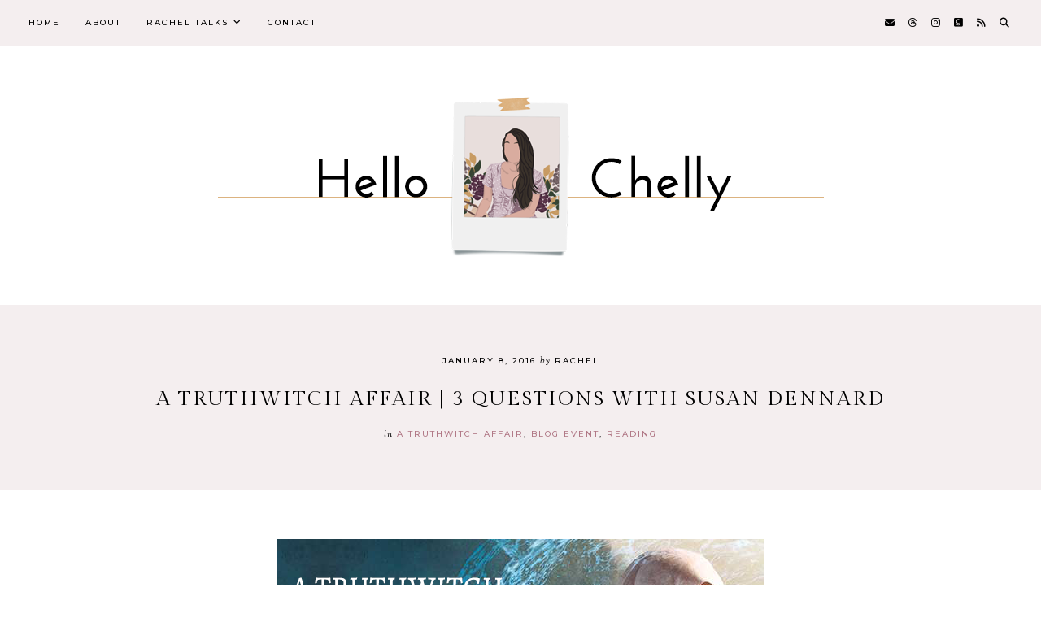

--- FILE ---
content_type: text/html; charset=UTF-8
request_url: http://www.hello-chelly.com/2016/01/a-truthwitch-affair-3-questions-with.html
body_size: 28899
content:
<!DOCTYPE html>
<html class='v2' dir='ltr' lang='en' xmlns='http://www.w3.org/1999/xhtml' xmlns:b='http://www.google.com/2005/gml/b' xmlns:data='http://www.google.com/2005/gml/data' xmlns:expr='http://www.google.com/2005/gml/expr'>
<head>
<link href='https://www.blogger.com/static/v1/widgets/335934321-css_bundle_v2.css' rel='stylesheet' type='text/css'/>
<link href='//ajax.googleapis.com' rel='dns-prefetch'/>
<link href='//fonts.googleapis.com' rel='dns-prefetch'/>
<link href='//cdnjs.cloudflare.com' rel='dns-prefetch'/>
<!-- jQuery -->
<script src='https://ajax.googleapis.com/ajax/libs/jquery/1.12.2/jquery.min.js' type='text/javascript'></script>
<!-- Google Fonts -->
<link href='https://fonts.googleapis.com/css?family=Gilda+Display:400|Jost:300,300italic,600,600italic|Montserrat:500|Sorts+Mill+Goudy:400,400italic' rel='stylesheet' type='text/css'/>
<!-- Font Awesome (ver 6.4.2) -->
<link crossorigin='anonymous' href='https://cdnjs.cloudflare.com/ajax/libs/font-awesome/6.4.2/css/all.min.css' integrity='sha512-z3gLpd7yknf1YoNbCzqRKc4qyor8gaKU1qmn+CShxbuBusANI9QpRohGBreCFkKxLhei6S9CQXFEbbKuqLg0DA==' referrerpolicy='no-referrer' rel='stylesheet'/>
<!-- FitVids -->
<script crossorigin='anonymous' integrity='sha512-/2sZKAsHDmHNoevKR/xsUKe+Bpf692q4tHNQs9VWWz0ujJ9JBM67iFYbIEdfDV9I2BaodgT5MIg/FTUmUv3oyQ==' src='https://cdnjs.cloudflare.com/ajax/libs/fitvids/1.2.0/jquery.fitvids.min.js'></script>
<!-- Swiper Slider (ver 6.5.8) -->
<script crossorigin='anonymous' integrity='sha512-sAHYBRXSgMOV2axInO6rUzuKKM5SkItFLlLHQ8YjRD+FBwowtATOs4njP9oim3/MzyAGrB52SLDjpAOLcOT9TA==' src='https://cdnjs.cloudflare.com/ajax/libs/Swiper/6.5.8/swiper-bundle.min.js'></script>
<link crossorigin='anonymous' href='https://cdnjs.cloudflare.com/ajax/libs/Swiper/6.5.8/swiper-bundle.min.css' integrity='sha512-eeBbzvdY28BPYqEsAv4GU/Mv48zr7l0cI6yhWyqhgRoNG3sr+Q2Fr6751bA04Cw8SGUawtVZlugHm5H1GOU/TQ==' rel='stylesheet'/>
<meta content='IE=EmulateIE7' http-equiv='X-UA-Compatible'/>
<meta content='width=device-width,initial-scale=1.0' name='viewport'/>
<meta content='text/html; charset=UTF-8' http-equiv='Content-Type'/>
<meta content='blogger' name='generator'/>
<link href='http://www.hello-chelly.com/favicon.ico' rel='icon' type='image/x-icon'/>
<link href='http://www.hello-chelly.com/2016/01/a-truthwitch-affair-3-questions-with.html' rel='canonical'/>
<link rel="alternate" type="application/atom+xml" title="Hello, Chelly - Atom" href="http://www.hello-chelly.com/feeds/posts/default" />
<link rel="alternate" type="application/rss+xml" title="Hello, Chelly - RSS" href="http://www.hello-chelly.com/feeds/posts/default?alt=rss" />
<link rel="service.post" type="application/atom+xml" title="Hello, Chelly - Atom" href="https://www.blogger.com/feeds/8278599449202171232/posts/default" />

<link rel="alternate" type="application/atom+xml" title="Hello, Chelly - Atom" href="http://www.hello-chelly.com/feeds/2025019959110405922/comments/default" />
<!--Can't find substitution for tag [blog.ieCssRetrofitLinks]-->
<link href='https://blogger.googleusercontent.com/img/b/R29vZ2xl/AVvXsEje2cWUDJlzNUhHq26yXcu-cJ767r0i39ohvWEWlGWxcLCUm0b14jmsPUUQ8EJhC6xHc3WzBQf9pK0AkDSRLwFJ7Cze8iMM269I0UEaM2I59_BPhSqPFYzWqE4AWCmP-pofB9ADmBdyHQw/s1600/truthwitch-banner2.png' rel='image_src'/>
<meta content='http://www.hello-chelly.com/2016/01/a-truthwitch-affair-3-questions-with.html' property='og:url'/>
<meta content='A Truthwitch Affair | 3 Questions with Susan Dennard' property='og:title'/>
<meta content='A blog dedicated to books, travel, food and every day life.' property='og:description'/>
<meta content='https://blogger.googleusercontent.com/img/b/R29vZ2xl/AVvXsEje2cWUDJlzNUhHq26yXcu-cJ767r0i39ohvWEWlGWxcLCUm0b14jmsPUUQ8EJhC6xHc3WzBQf9pK0AkDSRLwFJ7Cze8iMM269I0UEaM2I59_BPhSqPFYzWqE4AWCmP-pofB9ADmBdyHQw/w1200-h630-p-k-no-nu/truthwitch-banner2.png' property='og:image'/>
<title>A Truthwitch Affair | 3 Questions with Susan Dennard &#8212; Hello, Chelly</title>
<!-- Twitter Cards -->
<!-- post pages -->
<meta content='summary_large_image' name='twitter:card'/>
<meta content='' name='twitter:description'/>
<meta content='A Truthwitch Affair | 3 Questions with Susan Dennard' name='twitter:title'/>
<meta content='https://blogger.googleusercontent.com/img/b/R29vZ2xl/AVvXsEje2cWUDJlzNUhHq26yXcu-cJ767r0i39ohvWEWlGWxcLCUm0b14jmsPUUQ8EJhC6xHc3WzBQf9pK0AkDSRLwFJ7Cze8iMM269I0UEaM2I59_BPhSqPFYzWqE4AWCmP-pofB9ADmBdyHQw/s1600/truthwitch-banner2.png' name='twitter:image'/>
<script type='module'>//<![CDATA[
(function (jQuery) {
"use strict";
jQuery(document).ready(function () {
const swiper = new Swiper( '.swiper-container', {
autoplay: true,
loop: true,
speed: 900,
effect: 'slide',
slidesPerView: 1,
spaceBetween: 0,
centeredSlides: false,
// Pagination.
pagination: {
  el: '.swiper-pagination',
  clickable: true,
},
// Arrows.
navigation: {
  nextEl: '.swiper-button-next',
  prevEl: '.swiper-button-prev',
},
// Responsive.
breakpoints: {
  670: { slidesPerView: 2, spaceBetween: 40, },
}
});
});
})(jQuery);
//]]></script>
<script>//<![CDATA[
// Post Slider
// Written by XOmisse for xomisse.com
// Do NOT remove credits
function postslider(t){var e=t.feed.openSearch$totalResults.$t,i=new Array,n=prevbutton,r=nextbutton;document.write('<div class="swiper-outer">'),1==shownextprev&&document.write('<div class="swiper-button-prev"><span>'+n+'</span></div><div class="swiper-button-next"><span>'+r+"</span></div>"),document.write('<ul class="swiper-container"><div class="swiper-wrapper">');for(var o=0;o<e;++o)i[o]=o;for(1==random_posts&&i.sort((function(){return.5-Math.random()})),numposts>e&&(numposts=e),o=0;o<numposts;++o){for(var l=t.feed.entry[i[o]],u=l.title.$t,p=0;p<l.link.length;p++)if("alternate"==l.link[p].rel){posturl=l.link[p].href;break}if("content"in l)var v=l.content.$t;if(s=v,a=s.indexOf("<img"),b=s.indexOf('src="',a),c=s.indexOf('"',b+5),d=s.substr(b+5,c-b-5),-1!=a&&-1!=b&&-1!=c&&""!=d)var w=d;else w="https://3.bp.blogspot.com/-542AOxuoSCw/VfiLKUxzniI/AAAAAAAACLc/QkQHLufdbAY/s1600/1.jpg";var m=l.published.$t,f=m.substring(0,4),h=m.substring(5,7),g=m.substring(8,10),A=new Array;A[1]="Jan",A[2]="Feb",A[3]="Mar",A[4]="Apr",A[5]="May",A[6]="Jun",A[7]="Jul",A[8]="Aug",A[9]="Sep",A[10]="Oct",A[11]="Nov",A[12]="Dec";var x=buttontext;if(document.write('<li class="swiper-slide"><a href="'+posturl+'">'),document.write('<div class="slider-content">'),document.write('<div class="slider-image"><img src="'+w+'"/></div>'),1==showpostcontent){document.write('<div class="slider-text">'),1==showpostdate&&document.write('<div class="slider-date">'+g+" "+A[parseInt(h,10)]+" "+f+"</div>"),document.write('<div class="slider-title">'+u+"</div>");if(v=v.replace(/<\S[^>]*>/g,""),1==showpostsummary)if(v.length<numchars)document.write('<div class="slider-snippet">'+v+"... </div>");else{var y=(v=v.substring(0,numchars)).lastIndexOf(" ");postcontentl=v.substring(0,y),document.write('<div class="slider-snippet">'+v+"... </div>")}1==displaymore&&document.write('<div class="slider-button"><span>'+x+"</span></div>"),document.write("</div>")}document.write("</div>"),document.write("</a></li>")}document.write("</div></ul>"),1==showdots&&document.write('<div class="swiper-pagination"></div>'),document.write("</div>")}
//]]></script>
<style id='page-skin-1' type='text/css'><!--
/** ~
* Name:           Imogen
* Version:        1.0
* Last Update:    26 August 2023
* Designer:       Eve &#8212; Studio Saroya
* URLs:           https://studiosaroya.com
*                 https://studiosaroya.etsy.com
* ~ **/
/* Variable definitions
=======================
<Group description="Links" selector=".main-outer">
<Variable name="link.color" description="Link Color" type="color" default="#B07785"/>
<Variable name="link.hover.color" description="Hover Color" type="color" default="#000000"/>
<Variable name="post.link.color" description="Post Link Color" type="color" default="#000000"/>
<Variable name="post.link.color.hover" description="Post Link Color (Hover)" type="color" default="#000000"/>
<Variable name="post.link.background" description="Post Link Background Color" type="color" default="#EEE3E5"/>
</Group>
<Group description="Highlights" selector=".highlights">
<Variable name="highlight1" description="Highlight 1 Color" type="color" default="#B07785"/>
<Variable name="highlight2" description="Highlight 2 Color" type="color" default="#B07785"/>
<Variable name="highlight3" description="Highlight 3 Color" type="color" default="#B07785"/>
</Group>
<Group description="Sizing" selector="body">
<Variable name="container.width" description="Container Width" type="length" default="0" min="0" max="1260px"/>
<Variable name="content.width" description="Post Width" type="length" default="0" min="0" max="1260px"/>
<Variable name="archive.width" description="Home, Archive, Label and Search Width" type="length" default="0" min="0" max="1260px"/>
</Group>
<Group description="Homepage Grid Sections" selector=".homepage-2,.homepage-5">
<Variable name="home.grid.width" description="Home Grid (2 + 5) Width" type="length" default="0" min="0" max="1260px"/>
<Variable name="homepage2.bg" description="Homepage 2 Background" type="color" default="#F4EEEF"/>
<Variable name="homepage2.padding" description="Homepage 2 Padding" type="length" default="0" min="0" max="120px"/>
<Variable name="homepage5.bg" description="Homepage 5 Background" type="color" default="transparent"/>
<Variable name="homepage5.padding" description="Homepage 5 Padding" type="length" default="0" min="0" max="120px"/>
</Group>
<Group description="Page Text" selector="body">
<Variable name="body.font" description="Font" type="font" default="300 normal 15px Jost"/>
<Variable name="body.text.color" description="Text Color" type="color" default="#000000"/>
</Group>
<Group description="Headings" selector="h1,h2,h3,h4,h5,h6">
<Variable name="h1.h2.h3.font" description="H1, H2 + H3 Font" type="font" default="normal normal 36px Gilda Display"/>
<Variable name="h1.font.size" description="H1 Font Size" type="length" default="0" min="0" max="60px"/>
<Variable name="h2.font.size" description="H2 Font Size" type="length" default="0" min="0" max="60px"/>
<Variable name="h3.font.size" description="H3 Font Size" type="length" default="0" min="0" max="60px"/>
<Variable name="h4.h5.font" description="H4 + H5 Font" type="font" default="500 normal 15px Montserrat"/>
<Variable name="h4.font.size" description="H4 Font Size" type="length" default="0" min="0" max="60px"/>
<Variable name="h5.font.size" description="H5 Font Size" type="length" default="0" min="0" max="60px"/>
<Variable name="h6.font" description="H6 Font" type="font" default="normal italic 14px Sorts Mill Goudy"/>
</Group>
<Group description="Blockquote and Lists" selector="blockquote">
<Variable name="blockquote.font" description="Blockquote Font" type="font" default="normal normal 16px Gilda Display"/>
<Variable name="blockquote.color" description="Blockquote Text Color" type="color" default="#000000"/>
<Variable name="blockquote.quote" description="Blockquote Quote Color" type="color" default="#EEE3E5"/>
<Variable name="list.number.color" description="Numbered List: Number Color" type="color" default="#B07785"/>
<Variable name="list.bullet.color" description="Bulleted List: Bullet Color" type="color" default="#B07785"/>
</Group>
<Group description="Backgrounds" selector=".body-fauxcolumns-outer">
<Variable name="body.background" description="Site Background" type="color" default="#ffffff"/>
<Variable name="header.background.color" description="Header Background" type="color" default="transparent"/>
<Variable name="content.background.color" description="Content Background" type="color" default="transparent"/>
<Variable name="content.background.padding" description="Content Padding (Top + Bottom)" type="length" default="0" min="0" max="100px"/>
<Variable name="post.background.color" description="Post Background" type="color" default="transparent"/>
<Variable name="post.background.padding" description="Post Padding (Top + Bottom)" type="length" default="0" min="0" max="100px"/>
<Variable name="widget.background.color" description="Sidebar Widget Background" type="color" default="transparent"/>
<Variable name="widget.background.padding" description="Sidebar Widget Padding (Top + Bottom)" type="length" default="0" min="0" max="60px"/>
</Group>
<Group description="Blog Title" selector=".header-widget h1">
<Variable name="header.image.size" description="Header Image Size" type="length" default="0" min="0" max="1290px"/>
<Variable name="header.font" description="Font" type="font" default="normal normal 44px Gilda Display"/>
<Variable name="header.font.size" description="Font Size (Mobile)" type="length" default="0" min="0" max="80px"/>
<Variable name="header.text.color" description="Title Color" type="color" default="#000000" />
</Group>
<Group description="Blog Description" selector=".header-widget p">
<Variable name="description.font" description="Font" type="font" default="500 normal 10px Montserrat"/>
<Variable name="description.text.color" description="Description Color" type="color" default="#000000"/>
</Group>
<Group description="Menu" selector=".nav-primary">
<Variable name="menu.font" description="Font" type="font" default="500 normal 10px Montserrat"/>
<Variable name="menu.bg" description="Background Color" type="color" default="#F4EEEF"/>
<Variable name="menu.color" description="Link Color" type="color" default="#000000"/>
<Variable name="menu.color.hover" description="Link Color (Hover)" type="color" default="#000000"/>
<Variable name="menu.dropdown.bg" description="Dropdown Background Color" type="color" default="#F4EEEF"/>
<Variable name="menu.dropdown.border" description="Dropdown Border + Background (Hover)" type="color" default="#F4EEEF"/>
<Variable name="menu.dropdown.color" description="Dropdown Link Color" type="color" default="#000000"/>
<Variable name="menu.dropdown.color.hover" description="Dropdown Link Color (Hover)" type="color" default="#B07785"/>
</Group>
<Group description="Social Icons (Menu)" selector=".nav-social-icons">
<Variable name="nav.social.icons.size" description="Social Icons Size" type="length" default="0" min="0" max="30px"/>
<Variable name="nav.social.icons.color" description="Social Icons Color" type="color" default="#000000"/>
<Variable name="nav.social.icons.color.hover" description="Social Icons Color (Hover)" type="color" default="#B07785"/>
</Group>
<Group description="Search Form (Menu)" selector=".nav-search">
<Variable name="search.form.bg" description="Search Form Background Color" type="color" default="#F4EEEF"/>
</Group>
<Group description="Post Title" selector=".post-title,.archive-title,.comments h4">
<Variable name="post.title.font" description="Post Title Font" type="font" default="normal normal 25px Gilda Display"/>
<Variable name="post.header.bg" description="Post Header Background" type="color" default="#F4EEEF"/>
<Variable name="post.title.color" description="Post Title Color" type="color" default="#000000"/>
<Variable name="post.title.link" description="Post Title Link Color" type="color" default="#000000"/>
<Variable name="post.title.link.hover" description="Post Title Link Color (Hover)" type="color" default="#000000"/>
</Group>
<Group description="Post Title (Grid)" selector=".grid-view .post-title">
<Variable name="grid.post.title.font" description="Post Title Font" type="font" default="500 normal 13px Montserrat"/>
<Variable name="grid.post.title.link" description="Post Title Link Color" type="color" default="#000000"/>
<Variable name="grid.post.title.hover" description="Post Title Link Color (Hover)" type="color" default="#B07785"/>
</Group>
<Group description="Post Meta and Footer" selector=".post-meta,.post-footer">
<Variable name="post.meta.font" description="Meta and Footer Font" type="font" default="500 normal 10px Montserrat"/>
<Variable name="post.meta.color" description="Meta and Footer Color" type="color" default="#000000"/>
<Variable name="post.meta.link" description="Meta and Footer Link" type="color" default="#B07785"/>
<Variable name="post.meta.link.hover" description="Meta and Footer Link (Hover)" type="color" default="#000000"/>
<Variable name="post.footer.border" description="Post Footer Border" type="color" default="#EEE3E5"/>
<Variable name="post.share.text" description="Post Share Text Color" type="color" default="#000000"/>
<Variable name="share.color" description="Share Icons Color" type="color" default="#000000"/>
<Variable name="share.color.hover" description="Share Icons Color (Hover)" type="color" default="#000000"/>
<Variable name="share.bg" description="Share Icons Background" type="color" default="#EEE3E5"/>
<Variable name="share.bg.hover" description="Share Icons Background (Hover)" type="color" default="#E2CDD2"/>
</Group>
<Group description="Read More Button" selector=".jump-link">
<Variable name="jl.font" description="Button Font" type="font" default="500 normal 10px Montserrat"/>
<Variable name="jl.color" description="Button Link Color" type="color" default="#000000"/>
<Variable name="jl.color.hover" description="Button Link Color (Hover)" type="color" default="#000000"/>
<Variable name="jl.bg" description="Button Link Background Color" type="color" default="#EEE3E5"/>
<Variable name="jl.bg.hover" description="Button Link Background Color (Hover)" type="color" default="#E2CDD2"/>
</Group>
<Group description="Blog Pager" selector="#blog-pager">
<Variable name="bp.font" description="Blog Pager Font" type="font" default="500 normal 10px Montserrat"/>
<Variable name="bp.color" description="Blog Pager Link Color" type="color" default="#000000"/>
<Variable name="bp.color.hover" description="Blog Pager Link Color (Hover)" type="color" default="#000000"/>
<Variable name="bp.bg" description="Blog Pager Link Background Color" type="color" default="#EEE3E5"/>
<Variable name="bp.bg.hover" description="Blog Pager Link Background Color (Hover)" type="color" default="#E2CDD2"/>
</Group>
<Group description="Related Posts" selector=".related-posts">
<Variable name="related.heading.font" description="Related Posts Heading Font" type="font" default="normal normal 17px Gilda Display"/>
<Variable name="related.post.title.font" description="Related Post Titles Font" type="font" default="500 normal 11px Montserrat"/>
<Variable name="related.post.title.color" description="Related Post Titles Color" type="color" default="#000000"/>
<Variable name="related.post.title.color.hover" description="Related Post Titles Color (Hover)" type="color" default="#B07785"/>
</Group>
<Group description="Comments" selector=".comments">
<Variable name="comments.heading.font" description="Comments Heading Font" type="font" default="normal normal 17px Gilda Display"/>
<Variable name="comment.author.font" description="Comment Author Name Font" type="font" default="normal normal 20px Gilda Display"/>
<Variable name="comment.author.color" description="Comment Author Name Color" type="color" default="#000000"/>
<Variable name="comment.meta.font" description="Comment Meta Font" type="font" default="500 normal 11px Montserrat"/>
<Variable name="comment.meta.color" description="Comment Meta Color" type="color" default="#000000"/>
<Variable name="comment.meta.color.hover" description="Comment Meta Color (Hover)" type="color" default="#B07785"/>
</Group>
<Group description="Post Pagination" selector=".post-pagination">
<Variable name="post.pagination.font" description="Post Pagination Font" type="font" default="500 normal 12px Montserrat"/>
<Variable name="post.pagination.color" description="Post Pagination Color" type="color" default="#000000"/>
<Variable name="post.pagination.color.hover" description="Post Pagination Color (Hover)" type="color" default="#B07785"/>
<Variable name="post.pagination.small.font" description="Prev/Next Font" type="font" default="normal italic 14px Sorts Mill Goudy"/>
<Variable name="post.pagination.small.color" description="Prev/Next Color" type="color" default="#000000"/>
</Group>
<Group description="Widget Titles" selector="h3.title">
<Variable name="widget.title.font" description="Widget Titles Font" type="font" default="normal normal 20px Gilda Display"/>
<Variable name="widget.title.color" description="Widget Titles Color" type="color" default="#000000"/>
<Variable name="widget.title.shadow" description="Widget Titles Shadow" type="color" default="#EEE3E5"/>
</Group>
<Group description="Widget Titles (Homepage)" selector=".homepage-container h3.title">
<Variable name="home.widget.title.font" description="Widget Titles Font" type="font" default="normal normal 30px Gilda Display"/>
<Variable name="home.widget.title.color" description="Widget Titles Color" type="color" default="#000000"/>
</Group>
<Group description="Profile" selector=".profile-wrapper">
<Variable name="profile.width" description="Profile Width" type="length" default="0" min="0" max="1290px"/>
<Variable name="profile.color" description="Profile Text Color" type="color" default="#000000"/>
<Variable name="profile.background" description="Profile Background Color" type="color" default="transparent"/>
<Variable name="profile.padding" description="Profile Padding" type="length" default="0" min="0" max="120px"/>
<Variable name="profile.button.font" description="Profile Button Font" type="font" default="500 normal 10px Montserrat"/>
<Variable name="profile.button.color" description="Profile Button Color" type="color" default="#000000"/>
<Variable name="profile.button.color.hover" description="Profile Button Color (Hover)" type="color" default="#000000"/>
<Variable name="profile.button.background" description="Profile Button Background Color" type="color" default="#EEE3E5"/>
<Variable name="profile.button.background.hover" description="Profile Button Background Color (Hover)" type="color" default="#E2CDD2"/>
</Group>
<Group description="Social Icons" selector=".social-icons">
<Variable name="social.icons.color" description="Social Icons Color" type="color" default="#000000"/>
<Variable name="social.icons.color.hover" description="Social Icons Color (Hover)" type="color" default="#000000"/>
<Variable name="social.icons.bg" description="Social Icons Background" type="color" default="#EEE3E5"/>
<Variable name="social.icons.bg.hover" description="Social Icons Background (Hover)" type="color" default="#E2CDD2"/>
</Group>
<Group description="Popular Posts" selector=".popular-posts">
<Variable name="popular.font" description="Popular Post Title Font" type="font" default="500 normal 11px Montserrat"/>
<Variable name="popular.color" description="Popular Post Title Color" type="color" default="#000000"/>
<Variable name="popular.color.hover" description="Popular Post Title Color (Hover)" type="color" default="#B07785"/>
</Group>
<Group description="Featured Post" selector=".featured-post">
<Variable name="featured.font" description="Featured Post Title Font" type="font" default="normal normal 15px Gilda Display"/>
<Variable name="featured.bg" description="Featured Post Title Background" type="color" default="#ffffff"/>
<Variable name="featured.color" description="Featured Post Title Color" type="color" default="#000000"/>
<Variable name="featured.color.hover" description="Featured Post Title Color (Hover)" type="color" default="#000000"/>
</Group>
<Group description="Search Form" selector=".search-form">
<Variable name="search.input.font" description="Search Input Font" type="font" default="500 normal 11px Montserrat"/>
<Variable name="search.input.color" description="Search Input Color" type="color" default="#000000"/>
<Variable name="search.input.background" description="Search Input Background Color" type="color" default="#ffffff"/>
<Variable name="search.input.border" description="Search Input Border" type="color" default="#EEE3E5"/>
<Variable name="search.submit.color" description="Search Submit Color" type="color" default="#000000"/>
<Variable name="search.submit.color.hover" description="Search Submit Color (Hover)" type="color" default="#B07785"/>
</Group>
<Group description="Contact Form" selector=".contact-form">
<Variable name="contact.input.font" description="Contact Input Font" type="font" default="500 normal 11px Montserrat"/>
<Variable name="contact.input.color" description="Contact Input Color" type="color" default="#000000"/>
<Variable name="contact.input.background" description="Contact Input Background Color" type="color" default="#ffffff"/>
<Variable name="contact.input.border" description="Contact Input Border" type="color" default="#EEE3E5"/>
<Variable name="contact.submit.font" description="Contact Button Font" type="font" default="500 normal 11px Montserrat"/>
<Variable name="contact.submit.color" description="Contact Button Color" type="color" default="#000000"/>
<Variable name="contact.submit.color.hover" description="Contact Button Color (Hover)" type="color" default="#000000"/>
<Variable name="contact.submit.background" description="Contact Button Background Color" type="color" default="#EEE3E5"/>
<Variable name="contact.submit.background.hover" description="Contact Button Background Color (Hover)" type="color" default="#E2CDD2"/>
</Group>
<Group description="Labels and Archives" selector=".Label ul, .BlogArchive ul">
<Variable name="widgets.font" description="Archives Font" type="font" default="500 normal 11px Montserrat"/>
<Variable name="widgets.color" description="Archives Link Color" type="color" default="#000000"/>
<Variable name="widgets.color.hover" description="Archives Link Color (Hover)" type="color" default="#B07785"/>
<Variable name="widgets.count.color" description="Archives Post Count Color" type="color" default="#999999"/>
<Variable name="widgets.border" description="Archives Border" type="color" default="#EEE3E5"/>
</Group>
<Group description="Newsletter" selector="#mc_embed_signup">
<Variable name="newsletter.width" description="Newsletter Width" type="length" default="0" min="0" max="1290px"/>
<Variable name="newsletter.color" description="Newsletter Text Color" type="color" default="#000000"/>
<Variable name="newsletter.background" description="Newsletter Background Color" type="color" default="#F4EEEF"/>
<Variable name="newsletter.padding" description="Newsletter Padding" type="length" default="0" min="0" max="120px"/>
<Variable name="newsletter.input.font" description="Newsletter Input Font" type="font" default="500 normal 11px Montserrat"/>
<Variable name="newsletter.input.color" description="Newsletter Input Color" type="color" default="#000000"/>
<Variable name="newsletter.input.border" description="Newsletter Border Color" type="color" default="#ffffff"/>
<Variable name="newsletter.input.background" description="Newsletter Input Background Color" type="color" default="#ffffff"/>
<Variable name="newsletter.button.font" description="Newsletter Button Font" type="font" default="500 normal 11px Montserrat"/>
<Variable name="newsletter.button.color" description="Newsletter Button Color" type="color" default="#000000"/>
<Variable name="newsletter.button.color.hover" description="Newsletter Button Color (Hover)" type="color" default="#000000"/>
<Variable name="newsletter.button.background" description="Newsletter Button Background Color" type="color" default="#E2CDD2"/>
<Variable name="newsletter.button.background.hover" description="Newsletter Button Background Color (Hover)" type="color" default="#ffffff"/>
</Group>
<Group description="Newsletter (Sidebar, Footer Grid)" selector="#mc_embed_signup">
<Variable name="tiny.newsletter.input.font" description="Newsletter Input Font" type="font" default="500 normal 11px Montserrat"/>
<Variable name="tiny.newsletter.input.color" description="Newsletter Input Color" type="color" default="#000000"/>
<Variable name="tiny.newsletter.input.border" description="Newsletter Border Color" type="color" default="#EEE3E5"/>
<Variable name="tiny.newsletter.input.background" description="Newsletter Input Background Color" type="color" default="#ffffff"/>
<Variable name="tiny.newsletter.button.font" description="Newsletter Button Font" type="font" default="500 normal 11px Montserrat"/>
<Variable name="tiny.newsletter.button.color" description="Newsletter Button Color" type="color" default="#000000"/>
<Variable name="tiny.newsletter.button.color.hover" description="Newsletter Button Color (Hover)" type="color" default="#000000"/>
<Variable name="tiny.newsletter.button.background" description="Newsletter Button Background Color" type="color" default="#EEE3E5"/>
<Variable name="tiny.newsletter.button.background.hover" description="Newsletter Button Background Color (Hover)" type="color" default="#E2CDD2"/>
</Group>
<Group description="Featured Box" selector=".featured-box">
<Variable name="featured.box.title.font" description="Featured Box Title Font" type="font" default="500 normal 12px Montserrat"/>
<Variable name="featured.box.title.color" description="Featured Box Title Color" type="color" default="#000000"/>
<Variable name="featured.box.background" description="Featured Box Text Background" type="color" default="#EEE3E5"/>
<Variable name="featured.box.background.hover" description="Featured Box Text Background (Hover)" type="color" default="#E2CDD2"/>
</Group>
<Group description="Slider" selector=".slider-container">
<Variable name="slider.width" description="Slider Width" type="length" default="0" min="0" max="1290px"/>
<Variable name="slider.title.font" description="Slider Title Font" type="font" default="normal normal 25px Gilda Display"/>
<Variable name="slider.bg" description="Slider Text Background Color" type="color" default="#ffffff"/>
<Variable name="slider.title.color" description="Slider Title Color" type="color" default="#000000"/>
<Variable name="slider.date.font" description="Slider Date Font" type="font" default="500 normal 11px Montserrat"/>
<Variable name="slider.date.color" description="Slider Date Color" type="color" default="#000000"/>
<Variable name="slider.snippet.font.size" description="Slider Snippet Font Size" type="length" default="0" min="0" max="30px"/>
<Variable name="slider.snippet.color" description="Slider Snippet Color" type="color" default="#000000"/>
<Variable name="slider.button.font" description="Slider Button Font" type="font" default="500 normal 11px Montserrat"/>
<Variable name="slider.button.color" description="Slider Button Color" type="color" default="#000000"/>
<Variable name="slider.button.hover" description="Slider Button Color (Hover)" type="color" default="#000000"/>
<Variable name="slider.button.shadow" description="Slider Button Shadow" type="color" default="#EEE3E5"/>
<Variable name="slider.nextprev.font" description="Slider Next/Prev Font" type="font" default="500 normal 11px Montserrat"/>
<Variable name="slider.nextprev.color" description="Slider Next/Prev Color" type="color" default="#000000"/>
<Variable name="slider.nextprev.bg" description="Slider Next/Prev Background" type="color" default="#EEE3E5"/>
<Variable name="slider.dots.bg" description="Slider Dots Background" type="color" default="#EEE3E5"/>
<Variable name="slider.dots.color" description="Slider Dots Color" type="color" default="#ffffff"/>
<Variable name="slider.dots.hover" description="Slider Dots Color (Active/Hover)" type="color" default="#C9A2AC"/>
</Group>
<Group description="YouTube" selector=".youtube-wrapper">
<Variable name="youtube.width" description="YouTube Width" type="length" default="0" min="0" max="1290px"/>
<Variable name="youtube.color" description="YouTube Text Color" type="color" default="#000000"/>
<Variable name="youtube.background" description="YouTube Background Color" type="color" default="#EEE3E5"/>
<Variable name="youtube.padding" description="YouTube Padding" type="length" default="0" min="0" max="120px"/>
<Variable name="youtube.icon.color" description="YouTube Icon Color" type="color" default="#B07785"/>
<Variable name="youtube.overlay" description="YouTube Background Color (Hover)" type="color" default="#ffffff"/>
</Group>
<Group description="Pinterest" selector=".pinterest">
<Variable name="pinterest.icon.color" description="Pinterest Icon Color" type="color" default="#B07785"/>
<Variable name="pinterest.overlay" description="Pinterest Background Color (Hover)" type="color" default="#ffffff"/>
</Group>
<Group description="Site Footer" selector=".site-footer">
<Variable name="site.footer.font" description="Site Footer Font" type="font" default="500 normal 10px Montserrat"/>
<Variable name="site.footer.bg" description="Site Footer Background Color" type="color" default="#F4EEEF"/>
<Variable name="site.footer.color" description="Site Footer Color" type="color" default="#000000"/>
<Variable name="site.footer.link" description="Site Footer Links" type="color" default="#000000"/>
<Variable name="site.footer.link.hover" description="Site Footer Links (Hover)" type="color" default="#B07785"/>
</Group>
<Group description="Instagram (Footer)" selector=".instagram-outer">
<Variable name="instagram.width" description="Instagram Width" type="length" default="0" min="0" max="1290px"/>
<Variable name="instagram.bg" description="Instagram Background Color" type="color" default="#EEE3E5"/>
<Variable name="instagram.padding" description="Instagram Padding" type="length" default="0" min="0" max="120px"/>
</Group>
<Group description="Links Page" selector=".links-menu,.links-social-icons">
<Variable name="links.menu.font" description="Instagram Menu Font" type="font" default="500 normal 12px Montserrat"/>
<Variable name="links.menu.color" description="Instagram Menu Color" type="color" default="#000000"/>
<Variable name="links.menu.color.hover" description="Instagram Menu Color (Hover)" type="color" default="#000000"/>
<Variable name="links.menu.bg" description="Instagram Menu Background Color" type="color" default="#E2CDD2"/>
<Variable name="links.menu.bg.hover" description="Instagram Menu Background Color (Hover)" type="color" default="#ffffff"/>
<Variable name="links.icons.color" description="Social Icons Color" type="color" default="#000000"/>
<Variable name="links.icons.color.hover" description="Social Icons Color (Hover)" type="color" default="#000000"/>
<Variable name="links.icons.bg" description="Social Icons Background" type="color" default="#E2CDD2"/>
<Variable name="links.icons.bg.hover" description="Social Icons Background (Hover)" type="color" default="#ffffff"/>
</Group>
<Group description="Selection and Scrollbar" selector="body">
<Variable name="selection.color" description="Selection Color" type="color" default="#ffffff"/>
<Variable name="selection.background" description="Selection Background Color" type="color" default="#C9A2AB"/>
<Variable name="scrollbar.background" description="Scrollbar Background Color" type="color" default="#ffffff"/>
<Variable name="scrollbar.thumb.color" description="Scrollbar Thumb Color" type="color" default="#F4EEEF"/>
</Group>
<Group description="Back To Top Arrow" selector=".back-to-top i">
<Variable name="back.to.top.color" description="Arrow Color" type="color" default="#000000"/>
<Variable name="back.to.top.color.hover" description="Arrow Color (Hover)" type="color" default="#000000"/>
<Variable name="back.to.top.background" description="Arrow Background Color" type="color" default="#E2CDD2"/>
<Variable name="back.to.top.background.hover" description="Arrow Background Color (Hover)" type="color" default="#F4EEEF"/>
</Group>
<Variable name="startSide" description="Side where text starts in blog language" type="automatic" default="left"/>
<Variable name="endSide" description="Side where text ends in blog language" type="automatic" default="right"/>
*/
/** ~
* ~ NORMALIZE
* ~ **/
/*! normalize.css v3.0.1 | MIT License | git.io/normalize */
html{font-family:sans-serif;-ms-text-size-adjust:100%;-webkit-text-size-adjust:100%}body{margin:0}article,aside,details,figcaption,figure,footer,header,hgroup,main,nav,section,summary{display:block}audio,canvas,progress,video{display:inline-block;vertical-align:baseline}audio:not([controls]){display:none;height:0}[hidden],template{display:none}a{background:transparent}a:active,a:hover{outline:0}abbr[title]{border-bottom:1px dotted}b,strong{font-weight:bold}dfn{font-style:italic}h1{font-size:2em;margin:.67em 0}mark{background:#ff0;color:#000}small{font-size:80%}sub,sup{font-size:75%;line-height:0;position:relative;vertical-align:baseline}sup{top:-0.5em}sub{bottom:-0.25em}img{border:0}svg:not(:root){overflow:hidden}figure{margin:1em 40px}hr{-moz-box-sizing:content-box;box-sizing:content-box;height:0}pre{overflow:auto}code,kbd,pre,samp{font-family:monospace,monospace;font-size:1em}button,input,optgroup,select,textarea{color:inherit;font:inherit;margin:0}button{overflow:visible}button,select{text-transform:none}button,html input[type="button"],input[type="reset"],input[type="submit"]{-webkit-appearance:button;cursor:pointer}button[disabled],html input[disabled]{cursor:default}button::-moz-focus-inner,input::-moz-focus-inner{border:0;padding:0}input{line-height:normal}input[type="checkbox"],input[type="radio"]{box-sizing:border-box;padding:0}input[type="number"]::-webkit-inner-spin-button,input[type="number"]::-webkit-outer-spin-button{height:auto}input[type="search"]{-webkit-appearance:textfield;-moz-box-sizing:content-box;-webkit-box-sizing:content-box;box-sizing:content-box}input[type="search"]::-webkit-search-cancel-button,input[type="search"]::-webkit-search-decoration{-webkit-appearance:none}fieldset{border:1px solid #c0c0c0;margin:0 2px;padding:.35em .625em .75em}legend{border:0;padding:0}textarea{overflow:auto}optgroup{font-weight:bold}table{border-collapse:collapse;border-spacing:0}td,th{padding:0}.section{margin:0;}
/** ~
* ~ GENERAL
* ~ **/
.site-wrapper {
word-wrap: break-word;
}
body {
font: 300 normal 15px Jost;
color: #000000;
background-color: #ffffff;
letter-spacing: 0.4px;
margin: 0;
overflow-x: hidden;
}
a:link, a:visited, h3.title a:focus, h3.title a:hover {
color: #B07785;
text-decoration: none;
}
a:focus, a:hover, h3.title a, h3.title a:visited {
color: #000000;
text-decoration: none;
}
.post-body a, .post-body a:visited {
color: #000000;
box-shadow: inset 0 -0.7em #EEE3E5;
}
.post-body a:focus, .post-body a:hover {
color: #000000;
box-shadow: inset 0 -1.3em #EEE3E5;
}
a.post-image-link {
box-shadow: none !important;
}
blockquote {
font: normal normal 16px Gilda Display;
line-height: 1.6;
color: #000000;
background-color: transparent;
margin: 60px 35px 35px !important;
padding: 0 !important;
position: relative;
}
blockquote::before {
content: '\f10d';
font-family: 'Font Awesome 6 Free' !important;
font-weight: 400;
font-style: normal;
font-size: 100px;
color: #EEE3E5;
position: absolute;
z-index: -1;
top: -70px;
left: -15px;
}
.post-body ol {
list-style: none;
counter-reset: my-awesome-counter;
padding: 18px 0 18px 24px;
margin: 0 !important;
}
.post-body ol > li {
counter-increment: my-awesome-counter;
}
.post-body ol > li::before {
content: counter(my-awesome-counter);
color: #B07785;
font: 600 normal 14px Jost;
margin-right: 10px;
}
.post-body ul {
list-style: none;
line-height: 1.7 !important;
padding: 18px 0 18px 24px !important;
margin: 0 !important;
}
.post-body ul li::before {
content: '';
width: 7px;
height: 7px;
display: inline-block;
background-color: #B07785;
border-radius: 50%;
margin-right: 10px;
vertical-align: middle;
top: -1px;
position: relative;
}
::-moz-selection {
color: #ffffff;
background: #C9A2AB;
}
::selection {
color: #ffffff;
background: #C9A2AB;
}
::-webkit-scrollbar {
width: 13px;
}
::-webkit-scrollbar-track {
background: #ffffff;
}
::-webkit-scrollbar-thumb, ::-webkit-scrollbar-thumb:hover, ::-webkit-scrollbar-thumb:window-inactive {
background: #F4EEEF;
}
*, *:after, *:before {
-webkit-box-sizing: border-box;
-moz-box-sizing: border-box;
box-sizing: border-box;
}
a, img, span, button, input[type="submit"], .back-to-top i, .related-post a::after, .related-post-title, .youtube-video a::before, .pinterest-item a::before, .pinterest-item a::after, .featured-box-overlay {
-webkit-transition: all 0.4s ease;
-moz-transition: all 0.4s ease;
-ms-transition: all 0.4s ease;
-o-transition: all 0.4s ease;
transition: all 0.4s ease;
}
p {
margin: 0 0 15px;
}
img {
max-width: 100%;
height: auto;
vertical-align: top;
}
.post-body img {
margin: 10px 0;
}
.post-body a {
padding: 0 !important;
}
.separator, .separator > a {
margin: 0 !important;
}
.post-body a[style*="float: left"] img {
padding: 0 20px 0 0 !important;
}
.post-body a[style*="float: right"] img {
padding: 0 0 0 20px !important;
}
strong, b {
font-weight: bold;
}
em, i {
font-style: italic;
}
:focus {
outline: 0;
}
.highlight-1 {
box-shadow: inset 0 -.5em #EEE3E5;
padding: 0 2px;
}
.highlight-2 {
box-shadow: inset 0 -.5em #DBC3C8;
padding: 0 2px;
}
.highlight-3 {
box-shadow: inset 0 -.5em #E2CDD2;
padding: 0 2px;
}
/** ~
* ~ HEADINGS
* ~ **/
h1, h2, h3, h4, h5, h6 {
margin: 0 0 20px;
line-height: 1.4 !important;
}
h1, h2, h3 {
font: normal normal 36px Gilda Display;
letter-spacing: 0;
}
h1 {
font-size: 36px;
}
h2 {
font-size: 30px;
}
h3 {
font-size: 25px;
}
h4, h5 {
font: 500 normal 15px Montserrat;
text-transform: uppercase;
letter-spacing: 2px;
}
h4 {
font-size: 15px;
}
h5 {
font-size: 11px;
}
h6 {
font: normal italic 14px Sorts Mill Goudy;
letter-spacing: .8px;
}
/** ~
* ~ SITE HEADER
* ~ **/
.site-header {
padding: 4em 0;
text-align: center;
background-color: transparent;
}
.site-header img {
max-width: 745px;
width: 90%;
}
.header-widget h1 {
font: normal normal 44px Gilda Display;
text-transform: none;
letter-spacing: 0;
line-height: 1;
margin: 0 !important;
}
.header-widget h1, .header-widget h1 a, .header-widget h1 a:visited, .header-widget h1 a:focus, .header-widget h1 a:hover {
color: #000000;
}
.header-widget p {
font: 500 normal 10px Montserrat;
color: #000000;
text-transform: uppercase;
letter-spacing: 2px;
line-height: 1;
margin: 10px 0 0;
}
@media screen and (max-width: 970px) {
.header-widget h1 {
font-size: 44px;
}
}
/** ~
* ~ MENU
* ~ **/
.nav-primary h3.title {
display: none;
}
#nav--primary {
z-index: 20;
}
.nav-primary {
font: 500 normal 10px Montserrat;
background-color: #F4EEEF;
width: 100%;
z-index: 20;
text-transform: uppercase;
letter-spacing: 2px;
top: 0;
left: 0;
display: block;
position: -webkit-sticky;
position: sticky;
}
.nav-primary a, .nav-primary a:visited {
color: #000000;
}
.nav-primary a:focus, .nav-primary a:hover {
color: #000000;
}
.nav-primary .widget {
line-height: 1.2;
}
.nav-primary ul {
padding: 0;
list-style: none;
}
.nav-primary li {
display: inline-block;
position: relative;
margin: 0;
padding: 0;
}
.nav-primary li > a {
display: block;
padding: 22px 13px;
font-weight: inherit !important;
}
.menu-container li ul {
display: none;
text-align: left;
z-index: 7;
padding: 1em 0;
}
.menu-container li ul li ul {
display: none;
top: -1px;
text-align: left;
z-index: 7;
padding: 1em 0;
}
.nav-primary li.child-item {
display: block;
margin: 0;
line-height: normal;
}
.nav-primary li.child-item a {
display: block;
padding: .7em 2em;
}
.nav-primary .level-two, .nav-primary .level-three {
background-color: #F4EEEF;
border: 1px solid #F4EEEF;
}
.nav-primary .level-two a, .nav-primary .level-two a:visited, .nav-primary .level-three a, .nav-primary .level-three a:visited {
color: #000000;
}
.nav-primary .level-two a:focus, .nav-primary .level-two a:hover, .nav-primary .level-three a:focus, .nav-primary .level-three a:hover {
color: #B07785;
}
.nav-social-icons {
font-size: 12px;
}
.nav-social-icons a, .nav-social-icons a:visited {
color: #000000;
}
.nav-social-icons a:hover, .search-open.is-open {
color: #B07785;
}
.nav-social-icons a {
margin: 0 0 0 10px;
}
@media screen and (min-width: 971px) {
.menu-toggle, .nav-primary .fa-angle-down {
display: none !important;
}
#nav--primary {
visibility: hidden;
z-index: 20;
display: flex;
flex-direction: row;
flex-wrap: wrap;
align-items: center;
justify-content: space-between;
}
.nav-primary {
padding: 0 2.2em;
}
.menu-outer {
display: block !important;
}
.nav-primary li.parent:hover .level-two, .nav-primary .child-item.sharewidth:hover .level-three {
display: block;
}
.menu-container li ul, .menu-container li ul li ul {
position: absolute;
width: 220px;
margin: 0 0 0 -10px;
}
.menu-container li ul li ul {
left: 220px;
margin: -1em 0 0 -2px;
}
.menu-container > li.sharewidth > a:after, .nav-primary .level-two > li.sharewidth > a:after {
font-family: 'Font Awesome 6 Free' !important;
font-weight: 900;
margin: 0 0 0 6px;
line-height: 0;
}
.menu-container > li.sharewidth > a:after {
content: '\f107';
}
.level-two > li.sharewidth > a:after {
content: '\f105';
}
.nav-social-icons {
padding-right: 15px;
}
}
@media screen and (max-width: 970px) {
.menu-outer {
top: 56px;
left: 0;
max-width: 300px;
width: 100%;
height: calc(100% - 56px);
display: block;
z-index: 98;
opacity: 0;
visibility: hidden;
overflow-y: scroll;
position: fixed;
background-color: #F4EEEF;
-webkit-transition: all 0.3s ease-in;
-moz-transition: all 0.3s ease-in;
-o-transition: all 0.3s ease-in;
transition: all 0.3s ease-in;
padding: 25px 25px 40px;
}
.menu-outer.is-open {
opacity: 1;
visibility: visible;
}
.menu-outer::-webkit-scrollbar {
display: none !important;
}
.menu-widgets {
position: absolute;
top: 22px;
right: 25px;
z-index: 99;
}
.nav-primary li {
display: block;
}
.nav-primary li > a {
padding: 1.2em 0;
}
.nav-primary li.sharewidth > a {
width: 80%;
}
.menu-container li ul {
display: none;
width: 100%;
margin: 0;
}
.menu-container li ul li ul {
width: calc(100% - 4em);
margin: .5em 2em;
}
.menu-container > li:last-of-type {
margin: 0 0 1.2em;
}
.nav-primary .fa-angle-down {
position: absolute;
top: 0;
right: 0;
width: 50px;
text-align: right;
cursor: pointer;
padding: .8em 0;
font-size: 15px;
}
.nav-primary .level-two .fa-angle-down {
right: 1.7em;
padding: .5em 0;
}
}
.menu-toggle {
left: 25px;
position: relative;
margin: 20px 0;
padding: 0 !important;
border: 0 !important;
background-color: transparent !important;
cursor: pointer;
}
.menu-toggle::after {
content: '\f0c9';
font-family: 'Font Awesome 6 Free' !important;
font-weight: 900;
font-size: 17px;
color: #000000;
}
.menu-toggle.is-open::after {
content: '\f00d';
}
/** ~
* ~ SIZING
* ~ **/
.container {
background-color: transparent;
padding: 0px 0;
}
.container-inner {
max-width: 1100px;
width: 88%;
margin: 0 auto;
}
.home-view .container-inner, .search-view .container-inner, .label-view .container-inner, .archive-view .container-inner {
max-width: 1100px;
}
.no-sidebar.item-view .container-inner {
max-width: 800px;
}
@media screen and (min-width: 768px) {
.content {
width: 70%;
float: left;
}
.sidebar {
width: 25%;
float: right;
}
}
@media screen and (max-width: 767px) {
.sidebar {
max-width: 300px;
width: 100%;
margin: 0 auto;
}
}
.no-sidebar .content {
width: 100%;
float: none !important;
}
/** ~
* ~ ARTICLES
* ~ **/
.post {
background-color: transparent;
padding: 0px;
margin: 0 0 90px;
}
.item-view .container {
overflow-x: hidden;
}
.item-view .post-header {
margin-left: calc(-100vw / 2 + 100% / 2);
margin-right: calc(-100vw / 2 + 100% / 2);
max-width: 100vw;
width: 100vw;
background-color: #F4EEEF;
padding: 60px 5%;
text-align: center;
margin-bottom: 50px;
}
.single-post-featured-image {
display: none;
}
.single-post-featured-image .post-thumbnail-size {
padding-bottom: 60%;
}
.post-title, .archive-title {
font: normal normal 25px Gilda Display;
color: #000000;
text-transform: uppercase;
letter-spacing: 2px;
margin: 0;
}
.post-title a, .post-title a:visited {
color: #000000;
}
.post-title a:focus, .post-title a:hover {
color: #000000;
}
.archive-title {
text-align: center;
margin: 0 0 35px;
}
.post-meta, .post-share-text {
font: 500 normal 10px Montserrat;
color: #000000;
text-transform: uppercase;
letter-spacing: 2px;
}
.post-meta a, .post-meta a:visited {
color: #B07785;
}
.post-meta a:focus, .post-meta a:hover {
color: #000000;
}
.post-header .post-meta-top {
margin: 0 0 20px;
}
.post-header .post-meta-bottom {
margin: 17px 0 0;
}
.post-header .post-location {
margin: 0 0 0 10px;
}
.post-footer {
width: 100%;
text-align: center;
border-top: 1px solid #EEE3E5;
border-bottom: 1px solid #EEE3E5;
padding: 30px 0;
margin: 30px 0 0;
}
.post-share-text {
color: #000000;
display: block;
margin: 0 0 15px;
}
.post-share i {
width: 13px;
height: 13px;
}
.post-share a, .post-share a:visited {
font-size: 13px;
color: #000000;
background-color: #EEE3E5;
border-radius: 50%;
width: 38px;
line-height: 38px;
display: inline-block;
text-align: center;
margin: 0 4px;
}
.post-share a:hover {
color: #000000;
background-color: #E2CDD2;
}
.post-labels span::after {
content: ",";
}
.post-labels span.italic::after, .post-labels span:last-of-type::after {
content: "";
display: none !important;
}
.post-signature {
display: none;
margin: 30px 0 0;
text-align: center;
}
.post-view .post-signature {
display: block !important;
}
.post-signature h5 {
margin: 0 0 5px;
}
/** ~
* ~ RELATED POSTS
* ~ **/
.related-posts-wrap {
margin: 50px 0 0;
}
.related-posts-wrap h4 {
font: normal normal 17px Gilda Display;
text-align: center;
}
.related-posts {
width: 100%;
display: grid;
grid-template-columns: minmax(0,1fr);
column-gap: 25px;
-moz-column-gap: 25px;
-webkit-column-gap: 25px;
row-gap: 25px;
}
@media screen and (min-width: 576px) {
.related-posts {
grid-template-columns: repeat(3,minmax(0,1fr));
}
}
.related-post {
position: relative;
}
.related-post-image {
width: 100%;
padding-bottom: 100%;
background-size: cover !important;
background-position: center !important;
}
.related-post-title {
font: 500 normal 11px Montserrat;
color: #000000;
text-align: center;
text-transform: uppercase;
letter-spacing: 2px;
padding-top: 10px;
}
.related-post:hover .related-post-title {
color: #B07785;
}
/** ~
* ~ POST PAGINATION
* ~ **/
.post-pagination {
width: 100%;
display: flex;
flex-wrap: wrap;
flex-direction: row;
justify-content: space-between;
font: 500 normal 12px Montserrat;
text-transform: uppercase;
letter-spacing: 1.5px;
margin: 50px 0 0;
}
.previous-post, .next-post {
flex: 1;
}
.previous-post {
text-align: right;
padding-left: 20px;
}
.next-post {
text-align: left;
padding-right: 20px;
}
.post-pagination a, .post-pagination a:visited {
color: #000000;
display: block;
}
.post-pagination a:focus, .post-pagination a:hover {
color: #B07785;
}
.post-pagination span {
font: normal italic 14px Sorts Mill Goudy !important;
color: #000000;
text-transform: lowercase;
letter-spacing: 1px;
display: block;
padding: 0 0 4px;
}
@media screen and (max-width: 550px) {
.post-pagination {
display: block;
margin: 40px 0 0;
}
.previous-post, .next-post {
text-align: center;
padding: 10px 0;
}
}
/** ~
* ~ BLOG
* ~ **/
.post-text {
text-align: center;
}
.post-container .post-header {
margin: 0 0 25px;
}
.post-snippet {
margin: 0 0 30px;
}
.post-thumbnail-size {
width: 100%;
padding-bottom: 100%;
position: relative;
}
.post-thumbnail-size img {
position: absolute;
left: 50%;
top: 50%;
transform: translate(-50%, -50%);
height: 100%;
width: 100%;
object-fit: cover;
}
@media screen and (min-width: 768px) {
.post-container {
display: grid;
grid-template-columns: 55% minmax(0,1fr);
column-gap: 60px;
-moz-column-gap: 60px;
-webkit-column-gap: 60px;
align-items: center;
}
.post:nth-child(even) .post-container {
grid-template-columns: minmax(0,1fr) 55%;
}
.post:nth-child(even) .post-container .post-text {
order: 1;
}
.post:nth-child(even) .post-container .post-thumbnail {
order: 2;
}
}
@media screen and (max-width: 767px) {
.post-container .post-thumbnail {
margin: 0 0 25px;
}
}
.jump-link {
font: 500 normal 10px Montserrat;
text-transform: uppercase;
letter-spacing: 2px;
}
.jump-link a, .jump-link a:visited {
color: #000000;
background-color: #EEE3E5;
padding: 15px 23px;
display: inline-block;
}
.jump-link a:focus, .jump-link a:hover {
color: #000000;
background-color: #E2CDD2;
}
#blog-pager {
font: 500 normal 10px Montserrat;
text-transform: uppercase;
letter-spacing: 2px;
}
#blog-pager {
text-align: center;
margin: 0 !important;
}
#blog-pager:empty {
margin: 0 !important;
}
#blog-pager a, #blog-pager a:visited {
color: #000000;
background-color: #EEE3E5;
padding: 15px 23px;
display: inline-block;
}
#blog-pager a:focus, #blog-pager a:hover {
color: #000000;
background-color: #E2CDD2;
}
.blog-pager-older-link {
float: right;
}
.blog-pager-newer-link {
float: left;
}
/** ~
* ~ ARCHIVES
* ~ **/
.grid-view .blog-posts {
width: 100%;
display: grid;
}
@media screen and (min-width: 768px) {
.grid-view .blog-posts {
grid-template-columns: repeat(3,minmax(0,1fr));
column-gap: 50px;
-moz-column-gap: 50px;
-webkit-column-gap: 50px;
row-gap: 50px;
}
}
@media screen and (max-width: 767px) {
.grid-view .blog-posts {
grid-template-columns: repeat(2,minmax(0,1fr));
column-gap: 25px;
-moz-column-gap: 25px;
-webkit-column-gap: 25px;
row-gap: 40px;
}
}
.grid-view .post, .grid-view .post-thumbnail {
margin: 0;
}
.grid-view .post-thumbnail-size {
padding-bottom: 125%;
}
.grid-view .post-title {
font: 500 normal 13px Montserrat;
text-transform: uppercase;
letter-spacing: 2px;
text-align: center;
margin: 13px 0 0;
}
.grid-view .post-title a, .grid-view .post-title a:visited {
color: #000000;
}
.grid-view .post-title a:hover {
color: #B07785;
}
.grid-view #blog-pager {
margin: 20px 0 0 !important;
}
/** ~
* ~ COMMENTS
* ~ **/
.comments {
margin: 50px 0 0;
}
.comments h4 {
font: normal normal 17px Gilda Display;
text-align: center;
margin: 0 0 20px !important;
}
.comments .comment {
margin: 35px 0 !important;
}
.comments .comment:first-of-type {
margin: 0 0 35px !important;
}
.avatar-image-container, .comments .comments-content .icon.blog-author, .thread-arrow {
display: none !important;
}
.comments .comment-block {
margin: 0 !important;
}
.comment-header {
display: flex;
align-items: center;
}
.comment-header, .comment-content {
margin: 0 0 20px !important;
}
.comment-header .user {
font: normal normal 20px Gilda Display !important;
color: #000000;
margin-right: 15px;
}
.comment-header .datetime, .comment-actions, .thread-count a, .comment-reply {
font: 500 normal 11px Montserrat;
color: #000000;
display: block;
margin: 0 !important;
padding: 3px 0 0;
text-transform: uppercase;
letter-spacing: 2px;
}
.comment-reply {
display: inline !important;
margin: 0 12px 0 0 !important;
}
.comment-header a, .comment-header a:visited, .comment-actions a, .comment-actions a:visited, .thread-count a, .thread-count a:visited, a.comment-reply, a.comment-reply:visited {
color: #000000;
text-decoration: none !important;
padding: 0 !important;
}
.comment-header a:focus, .comment-header a:hover, .comment-actions a:focus, .comment-actions a:hover, .thread-count a:focus, .thread-count a:hover, a.comment-reply:focus, a.comment-reply:hover {
color: #B07785;
text-decoration: none !important;
padding: 0 !important;
}
/** ~
* ~ SITE FOOTER
* ~ **/
.site-footer {
font: 500 normal 10px Montserrat;
color: #000000;
background-color: #F4EEEF;
text-transform: uppercase;
letter-spacing: .2em;
padding: 30px;
width: 100%;
display: flex;
flex-wrap: wrap;
margin-bottom: -3px;
}
.post-meta em, .site-footer em {
font-family: 'Sorts Mill Goudy';
font-weight: 400;
font-size: 12px;
font-style: italic;
text-transform: lowercase !important;
letter-spacing: 1px;
}
.site-footer .sep {
padding: 0 8px 0 3px;
}
.site-footer a, .site-footer a:visited {
color: #000000;
}
.site-footer a:focus, .site-footer a:hover {
color: #B07785;
}
.nav-footer ul {
list-style: none;
padding: 0;
}
.nav-footer li {
display: inline-block;
padding: 0;
margin: 0 12px 0 0;
}
.nav-footer a {
font-weight: inherit !important;
}
@media screen and (min-width: 641px) {
.site-footer {
align-items: center;
justify-content: space-between;
}
}
@media screen and (max-width: 640px) {
.site-footer {
text-align: center;
padding: 20px 5%;
flex-direction: column;
justify-content: center;
}
.site-footer-left {
width: 100%;
padding: 10px 0;
}
}
/** ~
* ~ INSTAGRAM PAGE
* ~ **/
ul.links-menu {
font: 500 normal 12px Montserrat;
text-align: center;
text-transform: uppercase;
letter-spacing: 2px;
line-height: normal;
padding: 0 !important;
margin: 0 0 50px !important;
list-style: none;
}
ul.links-menu li {
padding: 0 !important;
margin: 0 0 12px !important;
}
ul.links-menu li::before {
display: none !important;
}
ul.links-menu li a, ul.links-menu li a:visited {
color: #000000;
background-color: #E2CDD2;
display: block;
padding: 16px 12px !important;
box-shadow: none !important;
}
ul.links-menu li a:focus, ul.links-menu li a:hover {
color: #000000;
background-color: #ffffff;
box-shadow: none !important;
}
.links-social-icons {
text-align: center;
}
.links-social-icons i {
width: 13px;
height: 13px;
}
.links-social-icons a, .links-social-icons a:visited {
font-size: 13px;
color: #000000;
background-color: #E2CDD2;
border-radius: 50%;
width: 34px;
line-height: 34px;
display: inline-block;
text-align: center;
margin: 0 2px 4px;
box-shadow: none !important;
}
.links-social-icons a:hover {
color: #000000;
background-color: #ffffff;
box-shadow: none !important;
}
/** ~
* ~ MISC.
* ~ **/
.clearfix::before, .clearfix::after, #clearfix::before, #clearfix::after {
content: "";
display: table;
}
.clearfix::after, #clearfix::after {
clear: both;
}
.site-nav .widget, .site-footer .widget {
margin: 0 !important;
}
.no-sidebar .sidebar, .footer-widget-area.no-items, .blog-feeds, .post-feeds, .site-footer h3.title, .site-nav h3.title {
display: none !important;
}
input[type="text"], input[type="email"], input[type="tel"], input[type="url"], input[type="search"], textarea {
border-radius: 0 !important;
-webkit-appearance: none !important;
}
::-ms-input-placeholder {
color: #000;
opacity: 1;
}
:-ms-input-placeholder {
color: #000;
opacity: 1;
}
::placeholder {
color: #000;
opacity: 1;
}
input:focus::-webkit-input-placeholder, textarea:focus::-webkit-input-placeholder {
color: transparent !important;
}
input:focus:-moz-placeholder, textarea:focus:-moz-placeholder {
color: transparent !important;
}
input:focus::-moz-placeholder, textarea:focus::-moz-placeholder {
color: transparent !important;
}
input:focus:-ms-input-placeholder, textarea:focus:-ms-input-placeholder {
color: transparent !important;
}
.back-to-top {
text-align: center;
cursor: pointer;
position: fixed;
right: 16px;
bottom: 106px;
z-index: 97;
opacity: 0;
visibility: hidden;
}
.back-to-top.is-visible {
opacity: 1;
visibility: visible;
}
.back-to-top i {
padding: 10px 11px 10px 10px;
width: 20px;
height: 20px;
border-radius: 50%;
display: inline;
}
.back-to-top i, .back-to-top i:visited {
color: #000000;
background-color: #E2CDD2;
}
.back-to-top i:focus, .back-to-top i:hover {
color: #000000;
background-color: #F4EEEF;
}
/** ~
* ~ GRID LAYOUT
* ~ **/
.grid-items {
width: 100%;
display: grid;
column-gap: 30px;
row-gap: 30px;
}
.grid-items a {
margin: 0 !important;
padding: 0 !important;
}
.grid-items p {
margin: 0 !important;
}
@media screen and (min-width: 580px) {
.grid-items.cols-2 {
grid-template-columns: repeat(2,minmax(0,1fr));
}
}
@media screen and (min-width: 640px) {
.grid-items.cols-3 {
grid-template-columns: repeat(3,minmax(0,1fr));
}
}
@media screen and (min-width: 841px) {
.grid-items.cols-4 {
grid-template-columns: repeat(4,minmax(0,1fr));
}
}
@media screen and (max-width: 840px) and (min-width: 580px) {
.grid-items.cols-4 {
grid-template-columns: repeat(2,minmax(0,1fr));
}
}
/** ~
* ~ WIDGETS
* ~ **/
.widget {
margin: 0;
line-height: 1.7;
}
.content .widget, .content .widget:last-of-type {
margin: 0 auto 90px !important;
}
.sidebar .widget {
background-color: transparent;
padding: 0px;
}
.sidebar .widget, .sidebar .widget:last-of-type {
margin: 0 auto 60px !important;
}
@media screen and (max-width: 767px) {
.sidebar .widget:last-child {
margin: 0 auto 60px !important;
}
}
.footer-widgets {
max-width: 1100px;
width: 90%;
margin: 0 auto;
}
@media screen and (min-width: 768px) {
.footer-widgets {
display: flex;
flex-wrap: wrap;
flex-direction: row;
justify-content: space-between;
}
.footer-widget-area {
flex: 1;
margin-left: 50px;
}
.footer-widget-area:first-of-type {
margin-left: 0;
}
}
@media screen and (max-width: 767px) {
.footer-widgets {
max-width: 300px;
width: 100%;
margin: 0 auto;
}
}
.footer-widgets .widget, .footer-widgets .widget:last-of-type {
margin: 0 auto 60px !important;
}
.homepage-2, .homepage-5, .homepage .widget, .homepage .widget:last-of-type {
margin: 0 auto 90px !important;
}
.homepage-2.is-empty, .homepage-5.is-empty {
margin: 0 auto !important;
display: none;
}
.homepage-2 {
background-color: #F4EEEF;
padding: 80px 0;
}
.homepage-5 {
background-color: transparent;
padding: 0px 0;
}
.home-grid {
max-width: 1100px;
width: 90%;
margin: 0 auto;
display: grid;
column-gap: 30px;
-moz-column-gap: 30px;
-webkit-column-gap: 30px;
row-gap: 30px;
}
@media screen and (min-width: 500px) {
.cols-2 .home-grid {
grid-template-columns: repeat(2,minmax(0,1fr));
}
}
@media screen and (min-width: 600px) {
.cols-3 .home-grid, .cols-6 .home-grid {
grid-template-columns: repeat(3,minmax(0,1fr));
}
}
@media screen and (min-width: 801px) {
.cols-4 .home-grid {
grid-template-columns: repeat(4,minmax(0,1fr));
}
}
@media screen and (max-width: 800px) and (min-width: 500px) {
.cols-4 .home-grid {
grid-template-columns: repeat(2,minmax(0,1fr));
}
}
@media screen and (min-width: 801px) {
.cols-5 .home-grid {
grid-template-columns: repeat(5,minmax(0,1fr));
}
}
.instagram-outer {
background-color: #EEE3E5;
padding: 80px 0 calc(80px - 20px);
}
.instagram-inner {
max-width: 1100px;
width: 90%;
margin: 0 auto;
}
.instagram-mobile, .instagram-desktop {
line-height: 0 !important;
}
@media screen and (min-width: 768px) {
.instagram-mobile {
display: none;
}
}
@media screen and (max-width: 767px) {
.instagram-desktop {
display: none;
}
}
/** ~
* ~ WIDGET TITLES
* ~ **/
.widget h3.title {
font: normal normal 20px Gilda Display;
color: #000000;
line-height: 1.4;
text-align: center;
letter-spacing: .4px;
margin: 0 0 18px;
}
.sidebar .widget h3.title span, .footer-widgets-wrap .widget h3.title span {
box-shadow: inset 0 -.6em #EEE3E5;
padding: 0 5px 2px;
}
.homepage-container h3.title, .nav-search h3.title, .before-footer h3.title, .after-footer h3.title {
font: normal normal 30px Gilda Display;
color: #000000;
line-height: 1.4;
text-align: center;
text-transform: none;
letter-spacing: 0;
margin: 0 0 30px;
}
/** ~
* ~ PROFILE (SIDEBAR)
* ~ **/
#Image150 .profile-image {
width: 100%;
padding-bottom: 100%;
position: relative;
margin: 0 auto 24px;
}
#Image150 .profile-image img {
border-radius: 50%;
position: absolute;
left: 50%;
top: 50%;
transform: translate(-50%, -50%);
height: 100%;
width: 100%;
object-fit: cover;
}
#Image150 .profile_title {
text-align: center;
}
#Image150 .profile-text {
text-align: center;
margin: 0;
}
/** ~
* ~ PROFILE
* ~ **/
#Image400, #Image401 {
display: none;
}
.profile-wrapper {
width: 100%;
color: #000000;
background-color: transparent;
padding: 0px 0;
}
.profile-wrapper h3.title {
color: #000000;
}
.profile-wrap {
max-width: 1100px;
width: 90%;
margin: 0 auto;
}
.profile-wrap .profile-content {
text-align: left;
}
@media screen and (min-width: 701px) {
.profile-wrap {
display: grid;
grid-template-columns: 45% 1fr;
column-gap: 50px;
-moz-column-gap: 50px;
-webkit-column-gap: 50px;
align-items: center;
}
}
@media screen and (max-width: 700px) {
.profile-wrap .profile-images {
margin: 0 auto 25px;
}
}
.profile-wrap .profile-image-size {
width: 100%;
position: relative;
}
.profile-wrap .profile-image-size img {
position: absolute;
left: 50%;
top: 50%;
transform: translate(-50%, -50%);
height: 100%;
width: 100%;
object-fit: cover;
}
.profile-wrap .profile-image-1 {
width: 75%;
padding-bottom: 75%;
}
.profile-wrap .profile-image-2 {
width: 75%;
padding-bottom: 95%;
margin: -55% 0 0 auto;
border: 5px solid #fff;
}
.profile-button, .profile-button:visited {
font: 500 normal 10px Montserrat;
color: #000000 !important;
background-color: #EEE3E5;
display: inline-block;
padding: 15px 23px;
text-transform: uppercase;
letter-spacing: 2px;
margin: 10px 0 0;
}
.profile-button:focus, .profile-button:hover {
color: #000000 !important;
background-color: #E2CDD2;
}
/** ~
* ~ SOCIAL ICONS
* ~ **/
.social-icons {
text-align: center;
}
.social-icons i {
width: 12px;
height: 12px;
}
.social-icons a, .social-icons a:visited {
font-size: 12px;
color: #000000;
background-color: #EEE3E5;
border-radius: 50%;
width: 32px;
line-height: 32px;
display: inline-block;
text-align: center;
margin: 0 1px 2px;
box-shadow: none !important;
}
.social-icons a:hover {
color: #000000;
background-color: #E2CDD2;
box-shadow: none !important;
}
/** ~
* ~ POPULAR POSTS
* ~ **/
.PopularPosts .popular-post-thumbnail {
float: none !important;
margin: 0 !important;
}
.PopularPosts img {
padding: 0 !important;
border-radius: 50%;
}
.popular-post-thumbnail .post-thumbnail-size {
padding-bottom: 100% !important;
}
ul.popular-posts {
list-style: none;
margin: 0 !important;
padding: 0 !important;
}
li.popular-post {
position: relative;
padding: 0 !important;
margin: 0 0 15px;
}
li.popular-post:last-of-type {
margin: 0;
}
.popular-post-title {
font: 500 normal 11px Montserrat;
line-height: 1.4;
letter-spacing: 1.5px;
text-transform: uppercase;
text-align: left;
}
.popular-post-title a, .popular-post-title a:visited {
color: #000000;
}
.popular-post-title a:hover {
color: #B07785;
}
li.popular-post .post-content {
display: grid;
grid-template-columns: 80px 1fr;
align-items: center;
column-gap: 15px;
-moz-column-gap: 15px;
-webkit-column-gap: 15px;
}
/** ~
* ~ FEATURED POST
* ~ **/
ul.featured-post-outer, li.featured-post {
list-style: none;
margin: 0 !important;
padding: 0 !important;
position: relative;
}
.featured-post-title {
font: normal normal 15px Gilda Display;
letter-spacing: 1px;
text-transform: uppercase;
line-height: 1.6;
width: calc(100% - 50px);
margin: -40px auto 0;
padding: 20px;
text-align: center;
z-index: 8;
position: relative;
background-color: #ffffff;
}
.featured-post-title a, .featured-post-title a:visited {
color: #000000;
}
.featured-post-title a:hover {
color: #000000;
}
.featured-post-image .post-thumbnail-size {
width: 100%;
padding-bottom: 125%;
position: relative;
}
/** ~
* ~ SEARCH FORM
* ~ **/
.search-form {
width: 100%;
display: flex;
flex-wrap: wrap;
flex-direction: row;
justify-content: space-between;
border: 1px solid #EEE3E5;
background-color: #ffffff;
padding: 12px 15px;
margin: 0 !important;
}
.search-form .search-input {
font: 500 normal 11px Montserrat;
color: #000000;
border: 0;
background-color: transparent;
line-height: 1.2;
text-transform: uppercase;
letter-spacing: 2px;
padding: 0;
flex: 1;
}
.search-form .search-submit, .search-form .search-submit:visited {
font-size: 12px;
color: #000000;
border: 0;
padding: 0 0 0 10px;
background-color: transparent;
flex: none;
min-width: 20px;
}
.search-form .search-submit:focus, .search-form .search-submit:hover {
color: #B07785;
background-color: transparent;
}
.search-form .search-input ::-ms-input-placeholder {
color: #000000;
}
.search-form .search-input :-ms-input-placeholder {
color: #000000;
}
.search-form .search-input ::placeholder {
color: #000000;
}
/** ~
* ~ SEARCH FORM (MENU)
* ~ **/
.nav-search-outer {
top: 56px;
right: 0;
max-width: 300px;
width: 100%;
display: block;
z-index: 98;
opacity: 0;
position: fixed;
visibility: hidden;
-webkit-transition: all 0.3s ease-in;
-moz-transition: all 0.3s ease-in;
-o-transition: all 0.3s ease-in;
transition: all 0.3s ease-in;
background-color: #F4EEEF;
padding: 20px;
}
.nav-search-outer.is-open {
opacity: 1;
visibility: visible;
}
.search-open {
cursor: pointer;
}
/** ~
* ~ NEWSLETTER (SIDEBAR & FOOTER GRID)
* ~ **/
.signup-form input {
font: 500 normal 11px Montserrat;
color: #000000;
border: 1px solid #EEE3E5;
background-color: #ffffff;
width: 100%;
display: block;
padding: 16px 14px;
border-radius: 0;
line-height: 1.2;
text-align: center;
text-transform: uppercase;
letter-spacing: 2px;
margin: 0 0 10px;
}
.signup-form input[type="submit"], .signup-form input[type="submit"]:visited {
font: 500 normal 11px Montserrat;
color: #000000;
background-color: #EEE3E5;
border: 0;
margin: 0;
}
.signup-form input[type="submit"]:focus, .signup-form input[type="submit"]:hover {
color: #000000;
background-color: #E2CDD2;
}
.signup-form ::-ms-input-placeholder {
color: #000000;
}
.signup-form :-ms-input-placeholder {
color: #000000;
}
.signup-form ::placeholder {
color: #000000;
}
/** ~
* ~ NEWSLETTER
* ~ **/
.newsletter-wrapper {
width: 100%;
color: #000000;
background-color: #F4EEEF;
padding: 80px 0;
}
.newsletter-wrapper h3.title {
color: #000000;
}
.newsletter-wrap {
max-width: 700px;
width: 90%;
margin: 0 auto;
}
.newsletter-header {
text-align: center;
margin: 0 0 30px;
}
.newsletter-header h3.title {
margin: 0;
}
.newsletter-header p {
margin: 15px 0 0;
}
@media screen and (min-width: 641px) {
.newsletter-wrap .flexbox {
display: flex;
flex-wrap: wrap;
flex-direction: row;
align-items: center;
justify-content: space-between;
}
.newsletter-wrap input {
flex: 1;
margin: 0 10px 0 0;
}
.newsletter-wrap input:last-child {
margin: 0;
}
.newsletter-wrap input[type="submit"] {
margin: 10px auto 0;
min-width: 50px;
width: auto;
display: inherit;
}
.newsletter-wrap .flexbox input[type="submit"] {
flex: none;
margin: 0;
min-width: 50px;
}
}
@media screen and (max-width: 640px) {
.newsletter-wrap input {
width: 100%;
margin: 0 0 10px;
}
.newsletter-wrap input[type="submit"] {
margin: 0;
}
}
.newsletter-wrap input {
font: 500 normal 11px Montserrat;
color: #000000;
border: 1px solid #ffffff;
background-color: #ffffff;
display: block;
padding: 15px 18px;
border-radius: 0;
line-height: 1.2;
text-align: center;
text-transform: uppercase;
letter-spacing: 2px;
}
.newsletter-wrap input[type="submit"], .newsletter-wrap input[type="submit"]:visited {
font: 500 normal 11px Montserrat;
color: #000000;
background-color: #E2CDD2;
border: 0;
padding: 15px 32px;
}
.newsletter-wrap input[type="submit"]:focus, .newsletter-wrap input[type="submit"]:hover {
color: #000000;
background-color: #ffffff;
}
.newsletter-wrap ::-ms-input-placeholder {
color: #000000;
}
.newsletter-wrap :-ms-input-placeholder {
color: #000000;
}
.newsletter-wrap ::placeholder {
color: #000000;
}
/** ~
* ~ FEATURED BOX
* ~ **/
.featured-box {
position: relative;
}
.featured-box-image {
width: 100%;
padding-bottom: 75%;
position: relative;
}
.featured-box-image img {
position: absolute;
left: 50%;
top: 50%;
transform: translate(-50%, -50%);
height: 100%;
width: 100%;
object-fit: cover;
}
.featured-box-content {
text-align: center;
}
.featured-box-title {
font: 500 normal 12px Montserrat;
color: #000000;
letter-spacing: 2.5px;
text-transform: uppercase;
line-height: 1.2;
margin: 0 !important;
}
.featured-box p {
display: none !important;
}
.featured-box-title, .featured-box p {
z-index: 2;
position: relative;
}
.featured-box-content {
width: 100%;
position: absolute;
left: 50%;
top: 50%;
-webkit-transform: translate(-50%, -50%);
-ms-transform: translate(-50%, -50%);
transform: translate(-50%, -50%);
}
.featured-box--content {
width: auto;
display: inline-block;
padding: 15px 30px;
position: relative;
}
.featured-box-overlay {
background-color: #EEE3E5;
opacity: 1;
position: absolute;
top: 0;
left: 0;
width: 100%;
height: 100%;
display: block;
z-index: 1;
}
.featured-box:hover .featured-box-overlay {
background-color: #E2CDD2;
}
/** ~
* ~ SLIDER
* ~ **/
.swiper-outer {
max-width: 1100px;
width: 90%;
margin: 0 auto;
position: relative;
}
ul.swiper-container {
list-style: none;
padding: 0 !important;
margin: 0 !important;
}
ul.swiper-container li {
padding: 0 !important;
position: relative;
}
.slider-image {
width: 100%;
padding-bottom: 100%;
position: relative;
}
.slider-image img {
position: absolute;
left: 50%;
top: 50%;
transform: translate(-50%, -50%);
height: 100%;
width: 100%;
object-fit: cover;
}
.slider-content {
position: relative;
}
.slider-text {
position: relative;
background-color: #ffffff;
padding: 40px 30px 10px 30px;
width: 85%;
margin: -70px auto 0;
text-align: center;
}
.slider-title, .slider-date, .slider-snippet, .slider-button {
position: relative;
z-index: 2;
}
.slider-title {
font: normal normal 25px Gilda Display;
color: #000000;
line-height: 1.3;
text-transform: uppercase;
letter-spacing: 2px;
}
.slider-date {
font: 500 normal 11px Montserrat;
color: #000000;
text-transform: uppercase;
letter-spacing: 2px;
padding-bottom: 25px;
}
.slider-snippet {
font-size: 15px;
color: #000000;
padding-top: 25px;
}
.slider-button {
font: 500 normal 11px Montserrat;
text-transform: uppercase;
letter-spacing: 2px;
}
.slider-button::before {
content: '';
display: block;
margin-top: 25px;
}
.slider-button span {
color: #000000;
box-shadow: inset 0 -.8em #EEE3E5;
padding: 2px 6px;
}
.slider-button span:hover {
color: #000000;
box-shadow: inset 0 -1.6em #EEE3E5;
}
.swiper-button-next, .swiper-button-prev {
font: 500 normal 11px Montserrat;
text-transform: uppercase;
letter-spacing: 2px;
top: 0 !important;
background-color: transparent !important;
padding: 5px 11px !important;
margin: -11px !important;
border: 0 !important;
width: auto !important;
height: auto !important;
display: inline-block;
}
.swiper-button-next, .swiper-button-next:hover, .swiper-button-prev, .swiper-button-prev:hover {
color: #000000 !important;
background-color: #EEE3E5 !important;
}
.swiper-button-prev::after, .swiper-button-next::after {
content: '' !important;
display: none !important;
}
.swiper-button-next, .swiper-container-rtl .swiper-button-prev {
right: 25px !important;
}
.swiper-button-prev, .swiper-container-rtl .swiper-button-next {
left: 25px !important;
}
.swiper-pagination {
position: absolute !important;
margin: 20px 0 0 !important;
bottom: auto !important;
top: 0 !important;
left: 50% !important;
-webkit-transform: translate(-50%,0);
-ms-transform: translate(-50%,0);
transform: translate(-50%,0);
display: inline-block;
background-color: #EEE3E5 !important;
padding: 4px 10px;
height: auto !important;
line-height: normal !important;
border-radius: 6px;
}
@media screen and (max-width: 670px) {
.swiper-pagination {
margin: -14px 0 0 !important;
}
}
.swiper-pagination-bullet {
width: 12px !important;
height: 12px !important;
background-color: #ffffff !important;
border: 0 !important;
opacity: 1 !important;
cursor: pointer;
display: inline-block;
margin: 0 2px !important;
}
.swiper-pagination-bullet:focus, .swiper-pagination-bullet:hover, .swiper-pagination-bullet-active {
background-color: #C9A2AC !important;
}
/** ~
* ~ YOUTUBE
* ~ **/
.youtube-wrapper {
width: 100%;
color: #000000;
background-color: #EEE3E5;
padding: 80px 0;
}
.youtube-wrapper h3 {
color: #000000;
}
.youtube-wrap {
max-width: 1100px;
width: 90%;
margin: 0 auto;
}
.youtube, .youtube-video {
position: relative;
}
.youtube-video a {
display: block;
}
.youtube-video a::after {
content: '\f167';
font-family: 'Font Awesome 5 Brands' !important;
font-weight: 400;
display: block;
color: #B07785;
font-size: 26px;
position: absolute;
width: 100%;
text-align: center;
top: 50%;
left: 0;
z-index: 3;
-webkit-transform: translate(0, -50%);
-ms-transform: translate(0, -50%);
transform: translate(0, -50%);
}
.youtube-video a::before {
content: '';
background-color: #ffffff;
opacity: 0;
position: absolute;
width: 100%;
height: 100%;
top: 0;
left: 0;
z-index: 2;
}
.youtube-video a:focus::before, .youtube-video a:hover::before {
opacity: 0.3;
}
.youtube.is-column .youtube-video {
margin: 0 0 15px;
}
@media screen and (min-width: 601px) {
.youtube.is-row {
width: 100%;
display: grid;
grid-template-columns: repeat(3,minmax(0,1fr));
column-gap: 30px;
row-gap: 30px;
}
}
@media screen and (max-width: 600px) {
.youtube-video {
margin: 0 0 20px;
}
.youtube-video:last-of-type {
margin: 0;
}
}
/** ~
* ~ PINTEREST
* ~ **/
h3.title .fa-pinterest-p {
top: 1px;
position: relative;
margin-right: 1px;
}
.pinterest {
width: 100%;
display: grid;
grid-template-columns: repeat(2,minmax(0,1fr));
column-gap: 10px;
-moz-column-gap: 10px;
-webkit-column-gap: 10px;
row-gap: 10px;
}
.pinterest-item {
position: relative;
}
.pinterest-image {
width: 100%;
padding-bottom: 100%;
background-size: cover !important;
background-position: center !important;
}
.pinterest-item a::after {
content: '\f0d2';
font-family: 'Font Awesome 5 Brands' !important;
font-weight: 400;
display: block;
color: #B07785;
font-size: 17px;
position: absolute;
width: 100%;
text-align: center;
top: 50%;
left: 0;
z-index: 3;
opacity: 0;
-webkit-transform: translate(0, -50%);
-ms-transform: translate(0, -50%);
transform: translate(0, -50%);
}
.pinterest-item a:focus::after, .pinterest-item a:hover::after {
opacity: 1;
}
.pinterest-item a::before {
content: '';
background-color: #ffffff;
opacity: 0;
position: absolute;
width: 100%;
height: 100%;
top: 0;
left: 0;
z-index: 2;
}
.pinterest-item a:focus::before, .pinterest-item a:hover::before {
opacity: 0.6;
}
/** ~
* ~ CONTACT FORM
* ~ **/
.contact-form input, .contact-form textarea {
font: 500 normal 11px Montserrat !important;
width: 100% !important;
max-width: 100% !important;
color: #000000 !important;
background: #ffffff !important;
background-color: #ffffff !important;
border: 1px solid #EEE3E5 !important;
padding: 16px 12px !important;
height: auto !important;
text-transform: uppercase;
letter-spacing: .15em;
margin: 0 0 8px !important;
}
.contact-form input:focus, .contact-form input:hover, .contact-form textarea:focus, .contact-form textarea:hover {
border: 1px solid #EEE3E5 !important;
box-shadow: none !important;
}
.contact-form button, .contact-form button:visited {
font: 500 normal 11px Montserrat !important;
width: 100% !important;
max-width: 100% !important;
padding: 13px !important;
border: 0 !important;
color: #000000 !important;
background-color: #EEE3E5 !important;
background: #EEE3E5 !important;
padding: 16px 12px !important;
height: auto !important;
text-transform: uppercase;
letter-spacing: .15em;
cursor: pointer !important;
}
.contact-form button:focus, .contact-form button:hover {
color: #000000 !important;
background-color: #E2CDD2 !important;
background: #E2CDD2 !important;
box-shadow: none !important;
}
.contact-form ::-ms-input-placeholder {
color: #000000 !important;
}
.contact-form :-ms-input-placeholder {
color: #000000 !important;
}
.contact-form ::placeholder {
color: #000000 !important;
}
/** ~
* ~ LABELS
* ~ **/
.Label ul {
list-style: none;
font: 500 normal 11px Montserrat;
text-align: center;
text-transform: uppercase;
letter-spacing: .2em;
line-height: 2;
max-height: 200px;
border: 1px solid #EEE3E5 !important;
padding: 20px;
overflow-y: scroll;
}
.Label li {
padding: 0 !important;
}
.Label a, .Label a:visited {
color: #000000;
}
.Label a:focus, .Label a:hover {
color: #B07785;
}
/** ~
* ~ ARCHIVE
* ~ **/
.BlogArchive ul {
padding: 0;
list-style: none;
font: 500 normal 11px Montserrat;
text-align: center;
text-transform: uppercase;
letter-spacing: 2px;
line-height: 2;
}
#ArchiveList {
max-height: 200px;
border: 1px solid #EEE3E5 !important;
padding: 20px;
overflow-y: scroll;
}
.BlogArchive li {
padding: 0 !important;
}
.BlogArchive a, .BlogArchive a:visited {
color: #000000;
}
.BlogArchive a:focus, .BlogArchive a:hover {
color: #B07785;
}
.BlogArchive .post-count {
color: #999;
padding: 0 0 0 5px;
}
.BlogArchive .post-count::before {
content: '(';
}
.BlogArchive .post-count::after {
content: ')';
}

--></style>
<script>//<![CDATA[
// Related posts.
var relatedTitles=new Array();var relatedTitlesNum=0;var relatedUrls=new Array();var thumburl=new Array();function related_results_labels_thumbs(e){for(var i=0;i<e.feed.entry.length;i++){var f=e.feed.entry[i];relatedTitles[relatedTitlesNum]=f.title.$t;try{thumburl[relatedTitlesNum]=f.gform_foot.url}catch(error){s=f.content.$t;a=s.indexOf("<img");b=s.indexOf("src=\"",a);c=s.indexOf("\"",b+5);d=s.substr(b+5,c-b-5);if((a!=-1)&&(b!=-1)&&(c!=-1)&&(d!="")){thumburl[relatedTitlesNum]=d}else thumburl[relatedTitlesNum]='http://oi67.tinypic.com/33fgmfc.jpg'}if(relatedTitles[relatedTitlesNum].length>140)relatedTitles[relatedTitlesNum]=relatedTitles[relatedTitlesNum].substring(0,200)+"...";for(var k=0;k<f.link.length;k++){if(f.link[k].rel=='alternate'){relatedUrls[relatedTitlesNum]=f.link[k].href;relatedTitlesNum++}}}}function removeRelatedDuplicates_thumbs(){var a=new Array(0);var b=new Array(0);var c=new Array(0);for(var i=0;i<relatedUrls.length;i++){if(!contains_thumbs(a,relatedUrls[i])){a.length+=1;a[a.length-1]=relatedUrls[i];b.length+=1;c.length+=1;b[b.length-1]=relatedTitles[i];c[c.length-1]=thumburl[i]}}relatedTitles=b;relatedUrls=a;thumburl=c}function contains_thumbs(a,e){for(var j=0;j<a.length;j++)if(a[j]==e)return true;return false}function printRelatedLabels_thumbs(){for(var i=0;i<relatedUrls.length;i++){if((relatedUrls[i]==currentposturl)||(!(relatedTitles[i]))){relatedUrls.splice(i,1);relatedTitles.splice(i,1);thumburl.splice(i,1);i--}}var r=Math.floor((relatedTitles.length-1)*Math.random());var i=0;document.write('<div class="related-posts-wrap">');if(relatedTitles.length>0)document.write('<h4>'+relatedpoststitle+'</h4>');document.write('<div class="related-posts">');while(i<relatedTitles.length&&i<20&&i<maxresults){document.write('<div class="related-post"><a ');if(i!=0)document.write('"');else document.write('"');document.write(' href="'+relatedUrls[r]+'"><div class="related-post-image" style="background-image: url('+thumburl[r]+')"></div><div class="related-post-title">'+relatedTitles[r]+'</div></a></div>');if(r<relatedTitles.length-1){r++}else{r=0}i++}document.write('</div></div>');relatedUrls.splice(0,relatedUrls.length);thumburl.splice(0,thumburl.length);relatedTitles.splice(0,relatedTitles.length)}
//]]></script>
<style id='template-skin-1' type='text/css'><!--
#layout{min-width:0;background-color:#f8f8f8!important;padding:40px 40px 0!important;}body#layout div.section{background-color:transparent!important;border:0!important;padding:0 0 40px!important;margin:0;}#layout .site-header{padding:0;}#layout .content-outer{min-width:0;width:100%;}#layout .region-inner{min-width:0;width:auto;}body#layout div.add_widget{padding:8px;}body#layout div.add_widget a{margin-left:32px;}body#layout #ContactForm1{display:none!important;}body#layout .content{width:65%;float:left;}body#layout .sidebar{width:30%;float:right;}
body#layout .footer-widgets::after,body#layout .footer-widgets::before{content:'';display:table;}body#layout .footer-widgets::after{clear:both;}body#layout .footer-widget-area{width:24.1%;float:left;margin:0 0 0 1%!important;}body#layout .footer-widget-area:first-of-type{margin:0!important;}
--></style>
<script type='text/javascript'>
        (function(i,s,o,g,r,a,m){i['GoogleAnalyticsObject']=r;i[r]=i[r]||function(){
        (i[r].q=i[r].q||[]).push(arguments)},i[r].l=1*new Date();a=s.createElement(o),
        m=s.getElementsByTagName(o)[0];a.async=1;a.src=g;m.parentNode.insertBefore(a,m)
        })(window,document,'script','https://www.google-analytics.com/analytics.js','ga');
        ga('create', 'UA-33822033-1', 'auto', 'blogger');
        ga('blogger.send', 'pageview');
      </script>
<link href='https://www.blogger.com/dyn-css/authorization.css?targetBlogID=8278599449202171232&amp;zx=ac551d10-d71c-4aad-99c3-b8b4f371e9eb' media='none' onload='if(media!=&#39;all&#39;)media=&#39;all&#39;' rel='stylesheet'/><noscript><link href='https://www.blogger.com/dyn-css/authorization.css?targetBlogID=8278599449202171232&amp;zx=ac551d10-d71c-4aad-99c3-b8b4f371e9eb' rel='stylesheet'/></noscript>
<meta name='google-adsense-platform-account' content='ca-host-pub-1556223355139109'/>
<meta name='google-adsense-platform-domain' content='blogspot.com'/>

</head>
<body class='no-sidebar item-view post-view' id='page'>
<div class='site-wrapper'>
<nav class='nav-primary'>
<div class='nav--primary' id='nav--primary'>
<button aria-expanded='false' aria-pressed='false' class='menu-toggle'></button>
<div class='menu-outer clearfix section' id='menu-outer' name='Menu'><div class='widget PageList' data-version='2' id='PageList1'>
<h3 class='title'>
Pages
</h3>
<div class='widget-content'>
<ul>
<li>
<a href='/'>Home</a>
</li>
<li>
<a href='http://www.hello-chelly.com/p/about-me.html'>About</a>
</li>
<li>
<a href='/'>Rachel Talks</a>
</li>
<li>
<a href='http://www.hello-chelly.com/search/label/reading'>_Reading</a>
</li>
<li>
<a href='http://www.hello-chelly.com/search/label/reading'>__Reading (All)</a>
</li>
<li>
<a href='http://www.hello-chelly.com/search/label/book%20reviews'>__Book Reviews</a>
</li>
<li>
<a href='http://www.hello-chelly.com/search/label/book%20recommendations'>__Book Recommendations</a>
</li>
<li>
<a href='http://www.hello-chelly.com/search/label/Living'>_Living</a>
</li>
<li>
<a href='http://www.hello-chelly.com/search/label/Living'>__Living (All)</a>
</li>
<li>
<a href='http://www.hello-chelly.com/search/label/life%20lately'>__Life Lately</a>
</li>
<li>
<a href='http://www.hello-chelly.com/search/label/recent%20purchases'>__Monthly Shopping Favorites</a>
</li>
<li>
<a href='http://www.hello-chelly.com/search/label/what%20i%27ve%20watched'>__What I've Watched</a>
</li>
<li>
<a href='http://www.hello-chelly.com/search/label/travel'>_Traveling</a>
</li>
<li>
<a href='http://www.hello-chelly.com/search/label/travel'>__Traveling (All)</a>
</li>
<li>
<a href='http://www.hello-chelly.com/search/label/barcelona'>__Barcelona</a>
</li>
<li>
<a href='http://www.hello-chelly.com/search/label/caribbean'>__Caribbean Islands</a>
</li>
<li>
<a href='http://www.hello-chelly.com/search/label/iceland'>__Iceland</a>
</li>
<li>
<a href='http://www.hello-chelly.com/search/label/ireland'>__Ireland</a>
</li>
<li>
<a href='http://www.hello-chelly.com/search/label/london'>__London</a>
</li>
<li>
<a href='http://www.hello-chelly.com/search/label/paris'>__Paris</a>
</li>
<li>
<a href='http://www.hello-chelly.com/search/label/united%20states'>__United States</a>
</li>
<li>
<a href='http://www.hello-chelly.com/p/contact.html'>Contact</a>
</li>
</ul>
</div>
</div></div>
<div class='menu-widgets clearfix section' id='menu-widgets' name='Social Icons'><div class='widget HTML' data-version='2' id='HTML250'>
<div class='widget-content'>
<div class="nav-social-icons"> 
<a href="mailto:hellochelly@gmail.com" target="_blank"><i class="fas fa-envelope"></i></a>
<a href="https://www.threads.net/@hello_chelly" target="_blank"><i class="fab fa-threads"></i></a>
<a href="http://instagram.com/hello_chelly" target="_blank"><i class="fab fa-instagram"></i></a>
<a href="https://www.goodreads.com/racheldomingo" target="_blank"><i class="fab fa-goodreads"></i></a>
<a href='http://feedpress.me/hellochelly' target='_blank'><i class='fas fa-rss'></i></a>
<a class="search-open"><i class="fas fa-search"></i></a>
</div>
</div>
</div></div>
</div>
</nav>
<header class='site-header' id='masthead' itemtype='http://schema.org/WPHeader' role='banner'>
<div class='header section' id='header' name='Header'><div class='widget Header' data-version='2' id='Header1'>
<div class='header-widget'>
<a class='header-image-wrapper' href='http://www.hello-chelly.com/'>
<img alt='Hello, Chelly' data-original-height='199' data-original-width='745' src='https://blogger.googleusercontent.com/img/b/R29vZ2xl/AVvXsEjNi4OEzKZAHFlrPXtgBjYOefayKT1bHE8MU0xCr3S42MiXn1xBH3jIXwOgwb6D6B6Xw0vkey3TAlhtdzxkcGvOC7pDmEm5FviiIwrkIy50Fe4s1V4uXdMAOfruMFgh7Xm9KliOpwDg8Y50/s745/hc-portrait-header-2021.png' srcset='https://blogger.googleusercontent.com/img/b/R29vZ2xl/AVvXsEjNi4OEzKZAHFlrPXtgBjYOefayKT1bHE8MU0xCr3S42MiXn1xBH3jIXwOgwb6D6B6Xw0vkey3TAlhtdzxkcGvOC7pDmEm5FviiIwrkIy50Fe4s1V4uXdMAOfruMFgh7Xm9KliOpwDg8Y50/w120/hc-portrait-header-2021.png 120w, https://blogger.googleusercontent.com/img/b/R29vZ2xl/AVvXsEjNi4OEzKZAHFlrPXtgBjYOefayKT1bHE8MU0xCr3S42MiXn1xBH3jIXwOgwb6D6B6Xw0vkey3TAlhtdzxkcGvOC7pDmEm5FviiIwrkIy50Fe4s1V4uXdMAOfruMFgh7Xm9KliOpwDg8Y50/w240/hc-portrait-header-2021.png 240w, https://blogger.googleusercontent.com/img/b/R29vZ2xl/AVvXsEjNi4OEzKZAHFlrPXtgBjYOefayKT1bHE8MU0xCr3S42MiXn1xBH3jIXwOgwb6D6B6Xw0vkey3TAlhtdzxkcGvOC7pDmEm5FviiIwrkIy50Fe4s1V4uXdMAOfruMFgh7Xm9KliOpwDg8Y50/w480/hc-portrait-header-2021.png 480w, https://blogger.googleusercontent.com/img/b/R29vZ2xl/AVvXsEjNi4OEzKZAHFlrPXtgBjYOefayKT1bHE8MU0xCr3S42MiXn1xBH3jIXwOgwb6D6B6Xw0vkey3TAlhtdzxkcGvOC7pDmEm5FviiIwrkIy50Fe4s1V4uXdMAOfruMFgh7Xm9KliOpwDg8Y50/w640/hc-portrait-header-2021.png 640w, https://blogger.googleusercontent.com/img/b/R29vZ2xl/AVvXsEjNi4OEzKZAHFlrPXtgBjYOefayKT1bHE8MU0xCr3S42MiXn1xBH3jIXwOgwb6D6B6Xw0vkey3TAlhtdzxkcGvOC7pDmEm5FviiIwrkIy50Fe4s1V4uXdMAOfruMFgh7Xm9KliOpwDg8Y50/w800/hc-portrait-header-2021.png 800w'/>
</a>
</div>
</div></div>
</header>
<div class='nav-search-outer'>
<aside class='nav-search clearfix section' id='nav-search' name='Search Box (Menu)'><div class='widget HTML' data-version='2' id='HTML350'>
<div class='widget-content'>
<form action="/search" class="search-form" method="get">
<input class="search-input" name="q" placeholder="Search" type='text' value=""/>
<button class="search-submit" type="submit" value=""><i class="fas fa-search"></i></button>
</form>
</div>
</div></aside>
<div class='search-overlay'></div>
</div>
<section class='container' id='clearfix'>
<div class='container-inner'>
<main class='content section' id='primary' name='Content'><div class='widget Blog' data-version='2' id='Blog1'>
<div class='blog-posts'>
<article class='post entry'>
<meta content='A Truthwitch Affair | 3 Questions with Susan Dennard' property='og:title'/>
<meta content='article' property='og:type'/>
<meta content='' property='og:description'/>
<meta content='http://www.hello-chelly.com/2016/01/a-truthwitch-affair-3-questions-with.html' property='og:url'/>
<meta content='Hello, Chelly' property='og:site_name'/>
<meta content='8:00 AM' property='article:published_time'/>
<meta content='Rachel' property='article:author'/>
<div class='post-header'>
<div class='single-post-featured-image'><div class='post-thumbnail-size'><img border='0' src='https://blogger.googleusercontent.com/img/b/R29vZ2xl/AVvXsEje2cWUDJlzNUhHq26yXcu-cJ767r0i39ohvWEWlGWxcLCUm0b14jmsPUUQ8EJhC6xHc3WzBQf9pK0AkDSRLwFJ7Cze8iMM269I0UEaM2I59_BPhSqPFYzWqE4AWCmP-pofB9ADmBdyHQw/s1600/truthwitch-banner2.png'/></div></div>
<div class='post--header'>
<div class='post-meta post-meta-top'>
<span class='post-date'>January 8, 2016</span>
<span class='post-author'><em>by</em>
Rachel</span>
</div>
<a name='2025019959110405922'></a>
<h2 class='post-title entry-title'>
A Truthwitch Affair | 3 Questions with Susan Dennard
</h2>
<div class='post-meta post-meta-bottom'>
<span class='post-labels'><em>in</em>
<span class='label-a truthwitch affair'><a href='http://www.hello-chelly.com/search/label/a%20truthwitch%20affair' rel='tag'>a truthwitch affair</a></span>
<span class='label-blog event'><a href='http://www.hello-chelly.com/search/label/blog%20event' rel='tag'>blog event</a></span>
<span class='label-reading'><a href='http://www.hello-chelly.com/search/label/reading' rel='tag'>reading</a></span>
</span>
</div>
</div>
</div>
<div class='post-body clearfix' id='post-body-2025019959110405922'>
<div class="separator" style="clear: both; text-align: center;">
<a href="https://blogger.googleusercontent.com/img/b/R29vZ2xl/AVvXsEje2cWUDJlzNUhHq26yXcu-cJ767r0i39ohvWEWlGWxcLCUm0b14jmsPUUQ8EJhC6xHc3WzBQf9pK0AkDSRLwFJ7Cze8iMM269I0UEaM2I59_BPhSqPFYzWqE4AWCmP-pofB9ADmBdyHQw/s1600/truthwitch-banner2.png" imageanchor="1" style="margin-left: 1em; margin-right: 1em;"><img border="0" src="https://blogger.googleusercontent.com/img/b/R29vZ2xl/AVvXsEje2cWUDJlzNUhHq26yXcu-cJ767r0i39ohvWEWlGWxcLCUm0b14jmsPUUQ8EJhC6xHc3WzBQf9pK0AkDSRLwFJ7Cze8iMM269I0UEaM2I59_BPhSqPFYzWqE4AWCmP-pofB9ADmBdyHQw/s1600/truthwitch-banner2.png" /></a></div>
<div class="separator" style="clear: both; text-align: center;">
<i>All week long,&nbsp;<a href="http://www.alexalovesbooks.com/" target="_blank">Alexa&nbsp;of Alexa Loves Books</a>&nbsp;and I will be showing our love and enthusiasm&nbsp;</i></div>
<div class="separator" style="clear: both; text-align: center;">
<i>for Susan Dennard's new fantasy series&nbsp;Truthwitch.&nbsp;</i></div>
<div class="separator" style="clear: both; text-align: center;">
<i><br /></i></div>
<div class="separator" style="clear: both; text-align: left;">
It's the last day of our Truthwitch appreciation week and joining us today is the lovely Susan Dennard! She'll be answering three questions on my blog and then three more on Alexa's. Susan and I will be chatting about fantasy, Safi and Iseult and the many men of Truthwitch!</div>
<div class="separator" style="clear: both; text-align: left;">
<br /></div>
<div class="separator" style="clear: both; text-align: center;">
<br /></div>
<div class="separator" style="clear: both; text-align: center;">
<a href="https://blogger.googleusercontent.com/img/b/R29vZ2xl/AVvXsEguc43qb5g6XKk1ItLjrnmtLOh3ZX4GvRDVCikdt4Z_VzikLDEX1MhVyguihvHA1qvgcF9Dl0JK6ASeajVEQwV2ZG6ebAYzIrzmPORO1SFdGRisFXM9XN8sobuCpKCMy3dG5MnLdk00KAU/s1600/Susan11.jpg" imageanchor="1" style="clear: right; float: right; margin-bottom: 1em; margin-left: 1em;"><img border="0" height="320" src="https://blogger.googleusercontent.com/img/b/R29vZ2xl/AVvXsEguc43qb5g6XKk1ItLjrnmtLOh3ZX4GvRDVCikdt4Z_VzikLDEX1MhVyguihvHA1qvgcF9Dl0JK6ASeajVEQwV2ZG6ebAYzIrzmPORO1SFdGRisFXM9XN8sobuCpKCMy3dG5MnLdk00KAU/s320/Susan11.jpg" width="171" /></a>
</div>
<div style="text-align: left;">
<b style="font-weight: bold;">1. Tell us about your experience writing a high fantasy series. What were the similarities/differences you experienced in comparison to writing your debut series?</b><br />
<b style="font-weight: bold;"><br /></b>
Well, on the one hand it was easier because I grew up on a diet of mostly adult fantasy. So stepping into a world of magic and monsters and war felt natural. That said, it&#8217;s a much larger series than my first &#8212; more characters, more moving parts, a larger world, and more at stake. So the creation (and revisions) of the story took much longer than my first series. Like, I write in layers &#8212; bare bones story first, then add more and more with each pass through. Truthwitch (and its sequels) has demanded many more passes and layers.<br />
<br />
<b>2. Of the two female leads - Iseult and Safi - which one do you relate to the most and why?</b><br />
<br />
Honestly, neither lead is more like me! I consider them both to be facets of myself. At times, I&#8217;m really outgoing and comfortable in my skin. I like to laugh and make a bit of trouble &#8212; just like Safi. ;) I also hate planning ahead. Hate, hate, hate it.<br />
<br />
But then, there are times (especially in my teen years) when I&#8217;m shy and miserable with my skin/body/self. And when it comes to in-the-moment decisions, I&#8217;m much less reactive and more thoughtful.<br />
<br />
And then of course, Safi and Iseult are totally their own people too. They have so many qualities I wish I had&#8230;and some flaws I definitely don&#8217;t want. ;)<br />
<br />
<a href="https://blogger.googleusercontent.com/img/b/R29vZ2xl/AVvXsEjnnYE8Pxg_OsyUBJwfvPPXsqBSKKLyj46wvNk6m4_7UED3xIUz7K0JyXyyp_JjQXS2ADg2wsrd7nvkZ7Aeb5B485nUCxShn5BwK69hXH20P6tDRU8RWilK1RLBfqxxQ5pahAsXoCB3pTc/s1600/03b45c57e87513629ae40f43a7dc4dbf.jpg" imageanchor="1" style="clear: left; float: left; margin-bottom: 1em; margin-right: 1em;"><img align="left" border="0" height="200" src="https://blogger.googleusercontent.com/img/b/R29vZ2xl/AVvXsEjnnYE8Pxg_OsyUBJwfvPPXsqBSKKLyj46wvNk6m4_7UED3xIUz7K0JyXyyp_JjQXS2ADg2wsrd7nvkZ7Aeb5B485nUCxShn5BwK69hXH20P6tDRU8RWilK1RLBfqxxQ5pahAsXoCB3pTc/s200/03b45c57e87513629ae40f43a7dc4dbf.jpg" width="177" /></a><b>3. Everyone will be meeting the men in your book soon (or already have!) and we thought it might be fun to play a round of Kiss Marry Kill with Merik, Aeduan and Kullen! Who would you pick?</b><br />
<br />
NO!!! I can&#8217;t play that game. Seriously. The thought of killing any of them makes me too sad inside. :((((<br />
<br />
How about Kiss, Marry, Give away? ;) Then I&#8217;d kiss Aeduan, marry Merik, and give Kullen away.</div>
<div style="text-align: left;">
<br /></div>
<div style="text-align: left;">
<br />
<br />
<br />
<div style="text-align: center;">
<b>***&nbsp;</b></div>
<div style="text-align: center;">
<b><br /></b></div>
<div style="text-align: center;">
<b>Thank you Susan for joining me on the blog today!</b></div>
<div style="text-align: center;">
<b>And thank you to everyone who followed <i>A Truthwitch Affair </i>this week!</b></div>
<div style="text-align: center;">
<b><br /></b></div>
<div style="text-align: center;">
<b>Make sure to check out the rest of Susan's interview over at Alexa's blog&nbsp;</b></div>
<div style="text-align: center;">
<b>and <a href="http://www.hello-chelly.com/2016/01/a-truthwitch-affair-threadsisters-to.html" target="_blank">don't forget to enter our giveaway to signed copy of Truthwitch</a>.</b><br />
<b><br /></b>
<br />
<div class="separator" style="clear: both;">
Check out other posts from this past week!&nbsp;</div>
<div class="separator" style="clear: both;">
Me |&nbsp;<a href="http://www.hello-chelly.com/2016/01/a-truthwitch-affair-threadsisters-to.html" target="_blank">Threadsisters to the End</a></div>
<div class="separator" style="clear: both;">
Alexa |&nbsp;<a href="http://www.alexalovesbooks.com/2016/01/a-truthwitch-affair-on-threadsisters.html" target="_blank">On Threadsisters &amp; Friendship</a></div>
<div class="separator" style="clear: both;">
Me |&nbsp;<a href="http://www.hello-chelly.com/2016/01/a-truthwitch-affair-review.html" target="_blank">Truthwitch Review</a></div>
<div class="separator" style="clear: both;">
Alexa |&nbsp;<a href="http://www.alexalovesbooks.com/2016/01/the-elements-of-friendship-truthwitch.html" target="_blank">Truthwitch Review</a></div>
<div class="separator" style="clear: both;">
Me |&nbsp;<a href="http://www.hello-chelly.com/2016/01/a-truthwitch-affair-bookbags-34.html" target="_blank">BookBags (34)</a></div>
<div class="separator" style="clear: both;">
Alexa |&nbsp;<a href="http://www.alexalovesbooks.com/2015/12/a-truthwitch-affair-bookish-style-files.html" target="_blank">Bookish Style Files</a></div>
<div class="separator" style="clear: both;">
Me |&nbsp;<a href="http://www.hello-chelly.com/2016/01/a-truthwitch-affair-playlist-for-iseult.html" target="_blank">Playlist for Iseult</a></div>
<div class="separator" style="clear: both;">
Alexa |&nbsp;<a href="http://www.alexalovesbooks.com/2016/01/a-truthwitch-affair-safiyas-playlist.html" target="_blank">Safi's Playlist</a></div>
<div class="separator" style="clear: both;">
Me | <a href="http://www.hello-chelly.com/2016/01/a-truthwitch-affair-3-questions-with.html" target="_blank">3 Questions with Susan</a></div>
<div class="separator" style="clear: both;">
Alexa | <a href="http://www.alexalovesbooks.com/2016/01/a-truthwitch-affair-3-questions-with.html" target="_blank">3 Questions with Susan</a></div>
</div>
</div>
</div>
<div class='post-meta post-footer'>
<span class='post-share'><span class='post-share-text'>spread <em>the</em> love</span>
<a class='share-facebook' href='https://www.blogger.com/share-post.g?blogID=8278599449202171232&postID=2025019959110405922&target=facebook' onclick='window.open(this.href, "_blank", "height=430,width=640"); return false;' target='_blank'><i class='fab fa-facebook-f'></i></a>
<a class='share-twitter' href='https://www.blogger.com/share-post.g?blogID=8278599449202171232&postID=2025019959110405922&target=twitter' target='_blank'><i class='fab fa-twitter'></i></a>
<a class='share-pinterest' href='https://www.blogger.com/share-post.g?blogID=8278599449202171232&postID=2025019959110405922&target=pinterest' target='_blank'><i class='fab fa-pinterest'></i></a>
</span>
</div>
<div class='post-pagination'>
<div class='next-post'><a href='http://www.hello-chelly.com/2016/01/ala-midwinter-recap.html' id='Blog1_blog-pager-newer-link'></a></div>
<div class='previous-post'><a href='http://www.hello-chelly.com/2016/01/a-truthwitch-affair-playlist-for-iseult.html' id='Blog1_blog-pager-older-link'></a></div>
</div>
<script type='text/javascript'> //<![CDATA[ 
                  (function($){    
                  var newerLink = $('.next-post a'); 
                  var olderLink = $('.previous-post a'); 
                  $.get(newerLink.attr('href'), function (data) { 
                  newerLink.html('<span>Next</span>'+$(data).find('.post h2.post-title').text()+''); 
                  },"html"); 
                  $.get(olderLink.attr('href'), function (data2) { 
                  olderLink.html('<span>Prev</span>'+$(data2).find('.post h2.post-title').text()+'');    
                  },"html"); 
                  })(jQuery); 
                  //]]></script>
<script src='/feeds/posts/default/-/a truthwitch affair?alt=json-in-script&callback=related_results_labels_thumbs&max-results=30' type='text/javascript'></script><script src='/feeds/posts/default/-/blog event?alt=json-in-script&callback=related_results_labels_thumbs&max-results=30' type='text/javascript'></script><script src='/feeds/posts/default/-/reading?alt=json-in-script&callback=related_results_labels_thumbs&max-results=30' type='text/javascript'></script>
<script type='text/javascript'>//<![CDATA[
                  var currentposturl='<data:post.url/>';
                  var maxresults=3;
                  var relatedpoststitle='you may also like';
                  removeRelatedDuplicates_thumbs();
                  printRelatedLabels_thumbs();
                  //]]></script>
<section class='comments threaded' data-embed='true' data-num-comments='1' id='comments'>
<a name='comments'></a>
<h4>1 comment</h4>
<div class='comments-content'>
<script async='async' src='' type='text/javascript'></script>
<script type='text/javascript'>(function(){var m=typeof Object.defineProperties=="function"?Object.defineProperty:function(a,b,c){if(a==Array.prototype||a==Object.prototype)return a;a[b]=c.value;return a},n=function(a){a=["object"==typeof globalThis&&globalThis,a,"object"==typeof window&&window,"object"==typeof self&&self,"object"==typeof global&&global];for(var b=0;b<a.length;++b){var c=a[b];if(c&&c.Math==Math)return c}throw Error("Cannot find global object");},v=n(this),w=function(a,b){if(b)a:{var c=v;a=a.split(".");for(var f=0;f<a.length-
1;f++){var g=a[f];if(!(g in c))break a;c=c[g]}a=a[a.length-1];f=c[a];b=b(f);b!=f&&b!=null&&m(c,a,{configurable:!0,writable:!0,value:b})}};w("globalThis",function(a){return a||v});/*

 Copyright The Closure Library Authors.
 SPDX-License-Identifier: Apache-2.0
*/
var x=this||self;/*

 Copyright Google LLC
 SPDX-License-Identifier: Apache-2.0
*/
var z={};function A(){if(z!==z)throw Error("Bad secret");};var B=globalThis.trustedTypes,C;function D(){var a=null;if(!B)return a;try{var b=function(c){return c};a=B.createPolicy("goog#html",{createHTML:b,createScript:b,createScriptURL:b})}catch(c){throw c;}return a};var E=function(a){A();this.privateDoNotAccessOrElseWrappedResourceUrl=a};E.prototype.toString=function(){return this.privateDoNotAccessOrElseWrappedResourceUrl+""};var F=function(a){A();this.privateDoNotAccessOrElseWrappedUrl=a};F.prototype.toString=function(){return this.privateDoNotAccessOrElseWrappedUrl};new F("about:blank");new F("about:invalid#zClosurez");var M=[],N=function(a){console.warn("A URL with content '"+a+"' was sanitized away.")};M.indexOf(N)===-1&&M.push(N);function O(a,b){if(b instanceof E)b=b.privateDoNotAccessOrElseWrappedResourceUrl;else throw Error("Unexpected type when unwrapping TrustedResourceUrl");a.src=b;var c;b=a.ownerDocument;b=b===void 0?document:b;var f;b=(f=(c=b).querySelector)==null?void 0:f.call(c,"script[nonce]");(c=b==null?"":b.nonce||b.getAttribute("nonce")||"")&&a.setAttribute("nonce",c)};var P=function(){var a=document;var b="SCRIPT";a.contentType==="application/xhtml+xml"&&(b=b.toLowerCase());return a.createElement(b)};function Q(a){a=a===null?"null":a===void 0?"undefined":a;if(typeof a!=="string")throw Error("Expected a string");var b;C===void 0&&(C=D());a=(b=C)?b.createScriptURL(a):a;return new E(a)};for(var R=function(a,b,c){var f=null;a&&a.length>0&&(f=parseInt(a[a.length-1].timestamp,10)+1);var g=null,q=null,G=void 0,H=null,r=(window.location.hash||"#").substring(1),I,J;/^comment-form_/.test(r)?I=r.substring(13):/^c[0-9]+$/.test(r)&&(J=r.substring(1));var V={id:c.postId,data:a,loadNext:function(k){if(f){var h=c.feed+"?alt=json&v=2&orderby=published&reverse=false&max-results=50";f&&(h+="&published-min="+(new Date(f)).toISOString());window.bloggercomments=function(t){f=null;var p=[];if(t&&t.feed&&
t.feed.entry)for(var d,K=0;d=t.feed.entry[K];K++){var l={},e=/blog-(\d+).post-(\d+)/.exec(d.id.$t);l.id=e?e[2]:null;a:{e=void 0;var L=d&&(d.content&&d.content.$t||d.summary&&d.summary.$t)||"";if(d&&d.gd$extendedProperty)for(e in d.gd$extendedProperty)if(d.gd$extendedProperty[e].name=="blogger.contentRemoved"){e='<span class="deleted-comment">'+L+"</span>";break a}e=L}l.body=e;l.timestamp=Date.parse(d.published.$t)+"";d.author&&d.author.constructor===Array&&(e=d.author[0])&&(l.author={name:e.name?
e.name.$t:void 0,profileUrl:e.uri?e.uri.$t:void 0,avatarUrl:e.gd$image?e.gd$image.src:void 0});d.link&&(d.link[2]&&(l.link=l.permalink=d.link[2].href),d.link[3]&&(e=/.*comments\/default\/(\d+)\?.*/.exec(d.link[3].href))&&e[1]&&(l.parentId=e[1]));l.deleteclass="item-control blog-admin";if(d.gd$extendedProperty)for(var u in d.gd$extendedProperty)d.gd$extendedProperty[u].name=="blogger.itemClass"?l.deleteclass+=" "+d.gd$extendedProperty[u].value:d.gd$extendedProperty[u].name=="blogger.displayTime"&&
(l.displayTime=d.gd$extendedProperty[u].value);p.push(l)}f=p.length<50?null:parseInt(p[p.length-1].timestamp,10)+1;k(p);window.bloggercomments=null};var y=P();y.type="text/javascript";O(y,Q(h+"&callback=bloggercomments"));document.getElementsByTagName("head")[0].appendChild(y)}},hasMore:function(){return!!f},getMeta:function(k,h){return"iswriter"==k?h.author&&h.author.name==c.authorName&&h.author.profileUrl==c.authorUrl?"true":"":"deletelink"==k?c.baseUri+"/comment/delete/"+c.blogId+"/"+h.id:"deleteclass"==
k?h.deleteclass:""},onReply:function(k,h){g==null&&(g=document.getElementById("comment-editor"),g!=null&&(H=g.style.height,g.style.display="block",q=g.src.split("#")));g&&k&&k!==G&&(document.getElementById(h).insertBefore(g,null),h=q[0]+(k?"&parentID="+k:""),q[1]&&(h=h+"#"+q[1]),g.src=h,g.style.height=H||g.style.height,G=k,g.removeAttribute("data-resized"),g.dispatchEvent(new Event("iframeMoved")))},rendered:!0,initComment:J,initReplyThread:I,config:{maxDepth:c.maxThreadDepth},messages:b};a=function(){if(window.goog&&
window.goog.comments){var k=document.getElementById("comment-holder");window.goog.comments.render(k,V)}};window.goog&&window.goog.comments?a():(window.goog=window.goog||{},window.goog.comments=window.goog.comments||{},window.goog.comments.loadQueue=window.goog.comments.loadQueue||[],window.goog.comments.loadQueue.push(a))},S=["blogger","widgets","blog","initThreadedComments"],T=x,U;S.length&&(U=S.shift());)S.length||R===void 0?T=T[U]&&T[U]!==Object.prototype[U]?T[U]:T[U]={}:T[U]=R;}).call(this);
</script>
<script type='text/javascript'>
    blogger.widgets.blog.initThreadedComments(
        null,
        null,
        {});
  </script>
<div id='comment-holder'>
<div class="comment-thread toplevel-thread"><ol id="top-ra"><li class="comment" id="c7063016155102917160"><div class="avatar-image-container"><img src="//blogger.googleusercontent.com/img/b/R29vZ2xl/AVvXsEi3x0KtBPYDYR5PoGTJKOKjqfwrQ69t0yBmwAu7syk52vjnEkLYuKNT0HyzVJ6ug_uRnUqz6RUkDm794ka8oc-8ErMJaZGqlhvwdCYgrbmVoSaWD32UTdhnHwMoSXZLTGs/s45-c/IMG_0120.JPG" alt=""/></div><div class="comment-block"><div class="comment-header"><cite class="user"><a href="https://www.blogger.com/profile/13185723439360170259" rel="nofollow">Alexa S.</a></cite><span class="icon user "></span><span class="datetime secondary-text"><a rel="nofollow" href="http://www.hello-chelly.com/2016/01/a-truthwitch-affair-3-questions-with.html?showComment=1452798073204#c7063016155102917160">January 14, 2016 at 2:01&#8239;PM</a></span></div><p class="comment-content">If Susan gives Kullen away, I will gladly adopt him. I&#39;m just saying ;)</p><span class="comment-actions secondary-text"><a class="comment-reply" target="_self" data-comment-id="7063016155102917160">Reply</a><span class="item-control blog-admin blog-admin pid-911422199"><a target="_self" href="https://www.blogger.com/comment/delete/8278599449202171232/7063016155102917160">Delete</a></span></span></div><div class="comment-replies"><div id="c7063016155102917160-rt" class="comment-thread inline-thread hidden"><span class="thread-toggle thread-expanded"><span class="thread-arrow"></span><span class="thread-count"><a target="_self">Replies</a></span></span><ol id="c7063016155102917160-ra" class="thread-chrome thread-expanded"><div></div><div id="c7063016155102917160-continue" class="continue"><a class="comment-reply" target="_self" data-comment-id="7063016155102917160">Reply</a></div></ol></div></div><div class="comment-replybox-single" id="c7063016155102917160-ce"></div></li></ol><div id="top-continue" class="continue"><a class="comment-reply" target="_self">Add comment</a></div><div class="comment-replybox-thread" id="top-ce"></div><div class="loadmore hidden" data-post-id="2025019959110405922"><a target="_self">Load more...</a></div></div>
</div>
</div>
<p class='comment-footer'>
<div class='comment-form'>
<a name='comment-form'></a>
<a href='https://www.blogger.com/comment/frame/8278599449202171232?po=2025019959110405922&hl=en&saa=85391&origin=http://www.hello-chelly.com' id='comment-editor-src'></a>
<iframe allowtransparency='allowtransparency' class='blogger-iframe-colorize blogger-comment-from-post' frameborder='0' height='410px' id='comment-editor' name='comment-editor' src='' width='100%'></iframe>
<script src='https://www.blogger.com/static/v1/jsbin/2830521187-comment_from_post_iframe.js' type='text/javascript'></script>
<script type='text/javascript'>
      BLOG_CMT_createIframe('https://www.blogger.com/rpc_relay.html');
    </script>
</div>
</p>
</section>
</article>
</div>
<div class='post-feeds'>
<div class='feed-links'>
Subscribe to:
<a class='feed-link' href='http://www.hello-chelly.com/feeds/2025019959110405922/comments/default' target='_blank' type='application/atom+xml'>Post Comments (Atom)</a>
</div>
</div>
</div><div class='widget ContactForm' data-version='2' id='ContactForm1'></div><div class='widget HTML' data-version='2' id='HTML650'>
<div class='widget-content'>
<div class="post-signature">

<h5>with love,</h5>
<h3>Rachel</h3>

</div>
</div>
</div></main>
<aside class='sidebar no-items section' id='secondary' name='Sidebar'></aside>
</div>
</section>
<div class='before-footer-wrap' role='footer'>
<div class='before-footer no-items section' id='before-footer' name='Before Footer'></div>
</div>
<footer class='footer-widgets-wrap' id='tertiary' itemtype='https://schema.org/WPFooter' role='footer'>
<div class='footer-widgets'>
<div class='footer-widget-area footer-1 no-items section' id='footer-1' name='Footer 1'></div>
<div class='footer-widget-area footer-2 no-items section' id='footer-2' name='Footer 2'></div>
<div class='footer-widget-area footer-3 no-items section' id='footer-3' name='Footer 3'></div>
<div class='footer-widget-area footer-4 no-items section' id='footer-4' name='Footer 4'></div>
</div>
</footer>
<div class='after-footer-wrap' role='footer'>
<div class='after-footer section' id='after-footer' name='After Footer'><div class='widget HTML' data-version='2' id='HTML600'>
<div class='widget-content'>
<div class="instagram-outer">

<h3 class="title">my life <span style="box-shadow: inset 0 -.5em #F4EEEF; padding: 0 2px;">in photos</span></h3>

<div class="instagram-inner">

<div class="instagram-desktop">
<!-- SnapWidget -->
<script src="https://snapwidget.com/js/snapwidget.js"></script>
<iframe src="https://snapwidget.com/embed/947051" class="snapwidget-widget" allowtransparency="true" frameborder="0" scrolling="no" style="border:none; overflow:hidden;  width:100%; "></iframe>
</div>

<div class="instagram-mobile">
<!-- SnapWidget -->
<script src="https://snapwidget.com/js/snapwidget.js"></script>
<iframe src="https://snapwidget.com/embed/947051" class="snapwidget-widget" allowtransparency="true" frameborder="0" scrolling="no" style="border:none; overflow:hidden;  width:100%; "></iframe>
</div>

</div>

</div>
</div>
</div></div>
</div>
</div>
<footer class='site-footer' role='footer'>
<div class='site-footer-left'>
<div class='nav-footer no-items section' id='nav-footer' name='Menu (Footer)'>
</div>
</div>
<div class='site-footer-right'>
<span class='copyright'><a href='http://www.hello-chelly.com/'>Hello, Chelly</a> &#169; <script type='text/javascript'>var creditsyear = new Date();document.write(creditsyear.getFullYear());</script></span>
<span class='credit'><span class='sep'>&#8226;</span><a href='https://studiosaroya.com/' rel='nofollow' target='_blank'>Made <em>by</em> Saroya</a></span>
</div>
</footer>
<a class='back-to-top' title='Back To Top'><i class='fas fa-chevron-up'></i></a>
<script type='text/javascript'>//<![CDATA[
// Delay menus.
function showIt() { document.getElementById("nav--primary").style.visibility = "visible";}
setTimeout("showIt()", 600);

// Menu.
$(function() {
var one_level_list_element = $('.nav-primary .widget ul'),
menu_name = 'Menu',
menu_wrapper_class = '',
parent_item_class = 'parent',
child_item_class = 'child-item',
grandchild_item_class = 'grandchild-item',
children_wrapper_class = 'level-two',
grandchildren_wrapper_class = 'level-three';
var grandchild = $('li a:contains("__")'),
child = $('li a:contains("_")');   
if (one_level_list_element.attr('class') == undefined){
one_level_list_element.addClass('menu-container');
var ul_wrapper = 'menu-container';
}else{
var ul_wrapper = one_level_list_element.attr('class');
}
child.parent().addClass(child_item_class);
var citem = $('.'+child_item_class);
for(var i=0; i<citem.length;) {
i += citem.eq(i).nextUntil(':not(.'+child_item_class+')').andSelf().wrapAll('<ul></ul>').length;
}
citem.parent().addClass(children_wrapper_class);
grandchild.parent().addClass(grandchild_item_class);  
var gitem = $('.'+grandchild_item_class);
for(var i=0; i<gitem.length;) {
i += gitem.eq(i).nextUntil(':not(.'+grandchild_item_class+')').andSelf().wrapAll('<ul></ul>').length;
}
gitem.parent().addClass(grandchildren_wrapper_class);
$('.'+ul_wrapper+' > li').addClass(parent_item_class);   
$('.'+ul_wrapper+' a').each(function() {
$(this).text($(this).text().replace(/_/g, ' '));
});    
$('.'+children_wrapper_class+' > .'+child_item_class).each(function() {
if ($(this).next().is('.'+grandchildren_wrapper_class)){
$(this).next().appendTo($(this));
}
});
$('.'+ul_wrapper+' > .'+parent_item_class).each(function(){
if ($(this).next().is('.'+children_wrapper_class)){
$(this).next().appendTo($(this));
}
});
$('.'+ul_wrapper).wrap('');
$('.'+children_wrapper_class).before('<i class="fas fa-fw fa-angle-down"></i>');
$('.'+grandchildren_wrapper_class).before('<i class="fas fa-fw fa-angle-down"></i>');
$('.fa-angle-down').click(function () {
if ( $(this).siblings('.'+children_wrapper_class).is(':hidden') ) {
$('.'+children_wrapper_class).slideUp();
$(this).siblings('.'+children_wrapper_class).slideToggle();
} else {
$(this).siblings('.'+children_wrapper_class).slideUp();
}
});
$('.fa-angle-down').click(function () {
if ( $(this).siblings('.'+grandchildren_wrapper_class).is(':hidden') ) {
$('.'+grandchildren_wrapper_class).slideUp();
$(this).siblings('.'+grandchildren_wrapper_class).slideToggle();
} else {
$(this).siblings('.'+grandchildren_wrapper_class).slideUp();
}
});
if ($('li > .fa-angle-down').length > 0){
$('li > .fa-angle-down').parent().addClass('sharewidth');
}
});

// Menu button.
$('.menu-toggle').click( function() {
var _this = $(this);
_this.attr('aria-expanded', _this.attr('aria-expanded') === 'false' ? 'true' : 'false' );
_this.attr('aria-pressed', _this.attr('aria-pressed') === 'false' ? 'true' : 'false' );
_this.toggleClass('is-open');
$('.menu-outer').toggleClass('is-open');
});

// Search box (menu).
$('.search-open').click( function() {
$('.nav-search-outer').toggleClass('is-open');
$('.search-open').toggleClass('is-open');
});

// Stuff.
$(document).ready(function(){
$('.post-body a > img').addClass('post-image-link');
$('.post-body a > img').parent().addClass('post-image-link');
$('.site-wrapper').fitVids();
$('h3.title').wrapInner('<span></span>');
$('.profile-image-1').appendTo('.profile-wrap .profile-images');
$('.profile-image-2').appendTo('.profile-wrap .profile-images');
$('.post-signature').insertBefore('.post-view .post-footer');
if ( $('.sidebar').hasClass('no-items') ) { $('.sidebar').css('display','none'); }
if ( $('body').hasClass('no-sidebar') ) { $('.sidebar').css('display','none'); }
if ( $('.nav-primary').hasClass('no-items') ) { $('body').removeClass('combine-menus'); $('.nav-primary').css('display','none'); }
if ( $('.home-widgets-2').hasClass('no-items') ) { $('.homepage-2').addClass('is-empty'); }
if ( $('.home-widgets-5').hasClass('no-items') ) { $('.homepage-5').addClass('is-empty'); }
var numItems = $('.home-widgets-2 .widget').length;
$('.homepage-2').addClass('cols-'+numItems+'');
var numItems = $('.home-widgets-5 .widget').length;
$('.homepage-5').addClass('cols-'+numItems+'');
$('.header-image-wrapper img').attr('data-pin-nopin','true');
});

jQuery(function($) {
// Back to top.
var $window = $(window);
var $buttonTop = $('.back-to-top');
$buttonTop.on('click', function () {
$('html, body').animate({scrollTop: 0,},1000);
});
$window.on('scroll', function() {
if ($window.scrollTop() > 150) {
$buttonTop.addClass('is-visible');
} else {
$buttonTop.removeClass('is-visible');
}
});
});

// YouTube.
function getVideos(uploads) {
var limit = 3;
$.ajax({
url:'https://www.googleapis.com/youtube/v3/playlistItems',
type:'GET',
dataType:'json',
data: {
'part':'snippet',
'playlistId': uploads,
'chart': 'latest',
'maxResults': limit,
'key': 'AIzaSyATbPO33IMZxCW5SRpZERjbX7Jq04hQgPE'   
},
success: function(data){
for(var i = 0; i<limit; i++){
var title = $("<h3>").append(data.items[i].snippet.title);
var thumb = $("<img>").attr("src",data.items[i].snippet.thumbnails.medium.url);
var video_id = data.items[i].snippet.resourceId.videoId;
var video_url = 'https://www.youtube.com/watch?v='+video_id;
var link = $("<a target='_blank'>").attr("href",video_url).append(thumb);
var holder = $("<div class='youtube-video'>").append(link);
$(".youtube").append(holder);        
}        
}  
});    
}

//]]></script>

<script type="text/javascript" src="https://www.blogger.com/static/v1/widgets/719476776-widgets.js"></script>
<script type='text/javascript'>
window['__wavt'] = 'AOuZoY7DQgX0p3LZH2n0KYE-bHjMyAGSng:1769159489567';_WidgetManager._Init('//www.blogger.com/rearrange?blogID\x3d8278599449202171232','//www.hello-chelly.com/2016/01/a-truthwitch-affair-3-questions-with.html','8278599449202171232');
_WidgetManager._SetDataContext([{'name': 'blog', 'data': {'blogId': '8278599449202171232', 'title': 'Hello, Chelly', 'url': 'http://www.hello-chelly.com/2016/01/a-truthwitch-affair-3-questions-with.html', 'canonicalUrl': 'http://www.hello-chelly.com/2016/01/a-truthwitch-affair-3-questions-with.html', 'homepageUrl': 'http://www.hello-chelly.com/', 'searchUrl': 'http://www.hello-chelly.com/search', 'canonicalHomepageUrl': 'http://www.hello-chelly.com/', 'blogspotFaviconUrl': 'http://www.hello-chelly.com/favicon.ico', 'bloggerUrl': 'https://www.blogger.com', 'hasCustomDomain': true, 'httpsEnabled': false, 'enabledCommentProfileImages': true, 'gPlusViewType': 'FILTERED_POSTMOD', 'adultContent': false, 'analyticsAccountNumber': 'UA-33822033-1', 'encoding': 'UTF-8', 'locale': 'en', 'localeUnderscoreDelimited': 'en', 'languageDirection': 'ltr', 'isPrivate': false, 'isMobile': false, 'isMobileRequest': false, 'mobileClass': '', 'isPrivateBlog': false, 'isDynamicViewsAvailable': true, 'feedLinks': '\x3clink rel\x3d\x22alternate\x22 type\x3d\x22application/atom+xml\x22 title\x3d\x22Hello, Chelly - Atom\x22 href\x3d\x22http://www.hello-chelly.com/feeds/posts/default\x22 /\x3e\n\x3clink rel\x3d\x22alternate\x22 type\x3d\x22application/rss+xml\x22 title\x3d\x22Hello, Chelly - RSS\x22 href\x3d\x22http://www.hello-chelly.com/feeds/posts/default?alt\x3drss\x22 /\x3e\n\x3clink rel\x3d\x22service.post\x22 type\x3d\x22application/atom+xml\x22 title\x3d\x22Hello, Chelly - Atom\x22 href\x3d\x22https://www.blogger.com/feeds/8278599449202171232/posts/default\x22 /\x3e\n\n\x3clink rel\x3d\x22alternate\x22 type\x3d\x22application/atom+xml\x22 title\x3d\x22Hello, Chelly - Atom\x22 href\x3d\x22http://www.hello-chelly.com/feeds/2025019959110405922/comments/default\x22 /\x3e\n', 'meTag': '', 'adsenseHostId': 'ca-host-pub-1556223355139109', 'adsenseHasAds': false, 'adsenseAutoAds': false, 'boqCommentIframeForm': true, 'loginRedirectParam': '', 'view': '', 'dynamicViewsCommentsSrc': '//www.blogblog.com/dynamicviews/4224c15c4e7c9321/js/comments.js', 'dynamicViewsScriptSrc': '//www.blogblog.com/dynamicviews/00d9e3c56f0dbcee', 'plusOneApiSrc': 'https://apis.google.com/js/platform.js', 'disableGComments': true, 'interstitialAccepted': false, 'sharing': {'platforms': [{'name': 'Get link', 'key': 'link', 'shareMessage': 'Get link', 'target': ''}, {'name': 'Facebook', 'key': 'facebook', 'shareMessage': 'Share to Facebook', 'target': 'facebook'}, {'name': 'BlogThis!', 'key': 'blogThis', 'shareMessage': 'BlogThis!', 'target': 'blog'}, {'name': 'X', 'key': 'twitter', 'shareMessage': 'Share to X', 'target': 'twitter'}, {'name': 'Pinterest', 'key': 'pinterest', 'shareMessage': 'Share to Pinterest', 'target': 'pinterest'}, {'name': 'Email', 'key': 'email', 'shareMessage': 'Email', 'target': 'email'}], 'disableGooglePlus': true, 'googlePlusShareButtonWidth': 0, 'googlePlusBootstrap': '\x3cscript type\x3d\x22text/javascript\x22\x3ewindow.___gcfg \x3d {\x27lang\x27: \x27en\x27};\x3c/script\x3e'}, 'hasCustomJumpLinkMessage': false, 'jumpLinkMessage': 'Read more', 'pageType': 'item', 'postId': '2025019959110405922', 'postImageThumbnailUrl': 'https://blogger.googleusercontent.com/img/b/R29vZ2xl/AVvXsEje2cWUDJlzNUhHq26yXcu-cJ767r0i39ohvWEWlGWxcLCUm0b14jmsPUUQ8EJhC6xHc3WzBQf9pK0AkDSRLwFJ7Cze8iMM269I0UEaM2I59_BPhSqPFYzWqE4AWCmP-pofB9ADmBdyHQw/s72-c/truthwitch-banner2.png', 'postImageUrl': 'https://blogger.googleusercontent.com/img/b/R29vZ2xl/AVvXsEje2cWUDJlzNUhHq26yXcu-cJ767r0i39ohvWEWlGWxcLCUm0b14jmsPUUQ8EJhC6xHc3WzBQf9pK0AkDSRLwFJ7Cze8iMM269I0UEaM2I59_BPhSqPFYzWqE4AWCmP-pofB9ADmBdyHQw/s1600/truthwitch-banner2.png', 'pageName': 'A Truthwitch Affair | 3 Questions with Susan Dennard', 'pageTitle': 'Hello, Chelly: A Truthwitch Affair | 3 Questions with Susan Dennard', 'metaDescription': ''}}, {'name': 'features', 'data': {}}, {'name': 'messages', 'data': {'edit': 'Edit', 'linkCopiedToClipboard': 'Link copied to clipboard!', 'ok': 'Ok', 'postLink': 'Post Link'}}, {'name': 'template', 'data': {'name': 'custom', 'localizedName': 'Custom', 'isResponsive': false, 'isAlternateRendering': false, 'isCustom': true}}, {'name': 'view', 'data': {'classic': {'name': 'classic', 'url': '?view\x3dclassic'}, 'flipcard': {'name': 'flipcard', 'url': '?view\x3dflipcard'}, 'magazine': {'name': 'magazine', 'url': '?view\x3dmagazine'}, 'mosaic': {'name': 'mosaic', 'url': '?view\x3dmosaic'}, 'sidebar': {'name': 'sidebar', 'url': '?view\x3dsidebar'}, 'snapshot': {'name': 'snapshot', 'url': '?view\x3dsnapshot'}, 'timeslide': {'name': 'timeslide', 'url': '?view\x3dtimeslide'}, 'isMobile': false, 'title': 'A Truthwitch Affair | 3 Questions with Susan Dennard', 'description': 'A blog dedicated to books, travel, food and every day life.', 'featuredImage': 'https://blogger.googleusercontent.com/img/b/R29vZ2xl/AVvXsEje2cWUDJlzNUhHq26yXcu-cJ767r0i39ohvWEWlGWxcLCUm0b14jmsPUUQ8EJhC6xHc3WzBQf9pK0AkDSRLwFJ7Cze8iMM269I0UEaM2I59_BPhSqPFYzWqE4AWCmP-pofB9ADmBdyHQw/s1600/truthwitch-banner2.png', 'url': 'http://www.hello-chelly.com/2016/01/a-truthwitch-affair-3-questions-with.html', 'type': 'item', 'isSingleItem': true, 'isMultipleItems': false, 'isError': false, 'isPage': false, 'isPost': true, 'isHomepage': false, 'isArchive': false, 'isLabelSearch': false, 'postId': 2025019959110405922}}]);
_WidgetManager._RegisterWidget('_PageListView', new _WidgetInfo('PageList1', 'menu-outer', document.getElementById('PageList1'), {'title': 'Pages', 'links': [{'isCurrentPage': false, 'href': '/', 'title': 'Home'}, {'isCurrentPage': false, 'href': 'http://www.hello-chelly.com/p/about-me.html', 'id': '6942201407667498422', 'title': 'About'}, {'isCurrentPage': false, 'href': '/', 'title': 'Rachel Talks'}, {'isCurrentPage': false, 'href': 'http://www.hello-chelly.com/search/label/reading', 'title': '_Reading'}, {'isCurrentPage': false, 'href': 'http://www.hello-chelly.com/search/label/reading', 'title': '__Reading (All)'}, {'isCurrentPage': false, 'href': 'http://www.hello-chelly.com/search/label/book%20reviews', 'title': '__Book Reviews'}, {'isCurrentPage': false, 'href': 'http://www.hello-chelly.com/search/label/book%20recommendations', 'title': '__Book Recommendations'}, {'isCurrentPage': false, 'href': 'http://www.hello-chelly.com/search/label/Living', 'title': '_Living'}, {'isCurrentPage': false, 'href': 'http://www.hello-chelly.com/search/label/Living', 'title': '__Living (All)'}, {'isCurrentPage': false, 'href': 'http://www.hello-chelly.com/search/label/life%20lately', 'title': '__Life Lately'}, {'isCurrentPage': false, 'href': 'http://www.hello-chelly.com/search/label/recent%20purchases', 'title': '__Monthly Shopping Favorites'}, {'isCurrentPage': false, 'href': 'http://www.hello-chelly.com/search/label/what%20i%27ve%20watched', 'title': '__What I\x27ve Watched'}, {'isCurrentPage': false, 'href': 'http://www.hello-chelly.com/search/label/travel', 'title': '_Traveling'}, {'isCurrentPage': false, 'href': 'http://www.hello-chelly.com/search/label/travel', 'title': '__Traveling (All)'}, {'isCurrentPage': false, 'href': 'http://www.hello-chelly.com/search/label/barcelona', 'title': '__Barcelona'}, {'isCurrentPage': false, 'href': 'http://www.hello-chelly.com/search/label/caribbean', 'title': '__Caribbean Islands'}, {'isCurrentPage': false, 'href': 'http://www.hello-chelly.com/search/label/iceland', 'title': '__Iceland'}, {'isCurrentPage': false, 'href': 'http://www.hello-chelly.com/search/label/ireland', 'title': '__Ireland'}, {'isCurrentPage': false, 'href': 'http://www.hello-chelly.com/search/label/london', 'title': '__London'}, {'isCurrentPage': false, 'href': 'http://www.hello-chelly.com/search/label/paris', 'title': '__Paris'}, {'isCurrentPage': false, 'href': 'http://www.hello-chelly.com/search/label/united%20states', 'title': '__United States'}, {'isCurrentPage': false, 'href': 'http://www.hello-chelly.com/p/contact.html', 'id': '1427717017619890555', 'title': 'Contact'}], 'mobile': false, 'showPlaceholder': true, 'hasCurrentPage': false}, 'displayModeFull'));
_WidgetManager._RegisterWidget('_HTMLView', new _WidgetInfo('HTML250', 'menu-widgets', document.getElementById('HTML250'), {}, 'displayModeFull'));
_WidgetManager._RegisterWidget('_HeaderView', new _WidgetInfo('Header1', 'header', document.getElementById('Header1'), {}, 'displayModeFull'));
_WidgetManager._RegisterWidget('_HTMLView', new _WidgetInfo('HTML350', 'nav-search', document.getElementById('HTML350'), {}, 'displayModeFull'));
_WidgetManager._RegisterWidget('_ImageView', new _WidgetInfo('Image400', 'home-widgets-3', document.getElementById('Image400'), {'resize': false}, 'displayModeFull'));
_WidgetManager._RegisterWidget('_ImageView', new _WidgetInfo('Image401', 'home-widgets-3', document.getElementById('Image401'), {'resize': false}, 'displayModeFull'));
_WidgetManager._RegisterWidget('_HTMLView', new _WidgetInfo('HTML400', 'home-widgets-3', document.getElementById('HTML400'), {}, 'displayModeFull'));
_WidgetManager._RegisterWidget('_HTMLView', new _WidgetInfo('HTML1', 'home-widgets-2-header', document.getElementById('HTML1'), {}, 'displayModeFull'));
_WidgetManager._RegisterWidget('_ImageView', new _WidgetInfo('Image60', 'home-widgets-2', document.getElementById('Image60'), {'resize': false}, 'displayModeFull'));
_WidgetManager._RegisterWidget('_ImageView', new _WidgetInfo('Image61', 'home-widgets-2', document.getElementById('Image61'), {'resize': false}, 'displayModeFull'));
_WidgetManager._RegisterWidget('_ImageView', new _WidgetInfo('Image62', 'home-widgets-2', document.getElementById('Image62'), {'resize': false}, 'displayModeFull'));
_WidgetManager._RegisterWidget('_BlogView', new _WidgetInfo('Blog1', 'primary', document.getElementById('Blog1'), {'cmtInteractionsEnabled': false, 'lightboxEnabled': true, 'lightboxModuleUrl': 'https://www.blogger.com/static/v1/jsbin/3314219954-lbx.js', 'lightboxCssUrl': 'https://www.blogger.com/static/v1/v-css/828616780-lightbox_bundle.css'}, 'displayModeFull'));
_WidgetManager._RegisterWidget('_ContactFormView', new _WidgetInfo('ContactForm1', 'primary', document.getElementById('ContactForm1'), {'contactFormMessageSendingMsg': 'Sending...', 'contactFormMessageSentMsg': 'Your message has been sent.', 'contactFormMessageNotSentMsg': 'Message could not be sent. Please try again later.', 'contactFormInvalidEmailMsg': 'A valid email address is required.', 'contactFormEmptyMessageMsg': 'Message field cannot be empty.', 'title': 'Contact Form', 'blogId': '8278599449202171232', 'contactFormNameMsg': 'Name', 'contactFormEmailMsg': 'Email', 'contactFormMessageMsg': 'Message', 'contactFormSendMsg': 'Send', 'contactFormToken': 'AOuZoY7Jk9WRqq9jB6gWoLqE8VOIji8VIw:1769159489568', 'submitUrl': 'https://www.blogger.com/contact-form.do'}, 'displayModeFull'));
_WidgetManager._RegisterWidget('_HTMLView', new _WidgetInfo('HTML650', 'primary', document.getElementById('HTML650'), {}, 'displayModeFull'));
_WidgetManager._RegisterWidget('_HTMLView', new _WidgetInfo('HTML600', 'after-footer', document.getElementById('HTML600'), {}, 'displayModeFull'));
</script>
</body>
</html>

--- FILE ---
content_type: text/html; charset=UTF-8
request_url: http://www.hello-chelly.com/2016/01/a-truthwitch-affair-playlist-for-iseult.html
body_size: 29351
content:
<!DOCTYPE html>
<html class='v2' dir='ltr' lang='en' xmlns='http://www.w3.org/1999/xhtml' xmlns:b='http://www.google.com/2005/gml/b' xmlns:data='http://www.google.com/2005/gml/data' xmlns:expr='http://www.google.com/2005/gml/expr'>
<head>
<link href='https://www.blogger.com/static/v1/widgets/335934321-css_bundle_v2.css' rel='stylesheet' type='text/css'/>
<link href='//ajax.googleapis.com' rel='dns-prefetch'/>
<link href='//fonts.googleapis.com' rel='dns-prefetch'/>
<link href='//cdnjs.cloudflare.com' rel='dns-prefetch'/>
<!-- jQuery -->
<script src='https://ajax.googleapis.com/ajax/libs/jquery/1.12.2/jquery.min.js' type='text/javascript'></script>
<!-- Google Fonts -->
<link href='https://fonts.googleapis.com/css?family=Gilda+Display:400|Jost:300,300italic,600,600italic|Montserrat:500|Sorts+Mill+Goudy:400,400italic' rel='stylesheet' type='text/css'/>
<!-- Font Awesome (ver 6.4.2) -->
<link crossorigin='anonymous' href='https://cdnjs.cloudflare.com/ajax/libs/font-awesome/6.4.2/css/all.min.css' integrity='sha512-z3gLpd7yknf1YoNbCzqRKc4qyor8gaKU1qmn+CShxbuBusANI9QpRohGBreCFkKxLhei6S9CQXFEbbKuqLg0DA==' referrerpolicy='no-referrer' rel='stylesheet'/>
<!-- FitVids -->
<script crossorigin='anonymous' integrity='sha512-/2sZKAsHDmHNoevKR/xsUKe+Bpf692q4tHNQs9VWWz0ujJ9JBM67iFYbIEdfDV9I2BaodgT5MIg/FTUmUv3oyQ==' src='https://cdnjs.cloudflare.com/ajax/libs/fitvids/1.2.0/jquery.fitvids.min.js'></script>
<!-- Swiper Slider (ver 6.5.8) -->
<script crossorigin='anonymous' integrity='sha512-sAHYBRXSgMOV2axInO6rUzuKKM5SkItFLlLHQ8YjRD+FBwowtATOs4njP9oim3/MzyAGrB52SLDjpAOLcOT9TA==' src='https://cdnjs.cloudflare.com/ajax/libs/Swiper/6.5.8/swiper-bundle.min.js'></script>
<link crossorigin='anonymous' href='https://cdnjs.cloudflare.com/ajax/libs/Swiper/6.5.8/swiper-bundle.min.css' integrity='sha512-eeBbzvdY28BPYqEsAv4GU/Mv48zr7l0cI6yhWyqhgRoNG3sr+Q2Fr6751bA04Cw8SGUawtVZlugHm5H1GOU/TQ==' rel='stylesheet'/>
<meta content='IE=EmulateIE7' http-equiv='X-UA-Compatible'/>
<meta content='width=device-width,initial-scale=1.0' name='viewport'/>
<meta content='text/html; charset=UTF-8' http-equiv='Content-Type'/>
<meta content='blogger' name='generator'/>
<link href='http://www.hello-chelly.com/favicon.ico' rel='icon' type='image/x-icon'/>
<link href='http://www.hello-chelly.com/2016/01/a-truthwitch-affair-playlist-for-iseult.html' rel='canonical'/>
<link rel="alternate" type="application/atom+xml" title="Hello, Chelly - Atom" href="http://www.hello-chelly.com/feeds/posts/default" />
<link rel="alternate" type="application/rss+xml" title="Hello, Chelly - RSS" href="http://www.hello-chelly.com/feeds/posts/default?alt=rss" />
<link rel="service.post" type="application/atom+xml" title="Hello, Chelly - Atom" href="https://www.blogger.com/feeds/8278599449202171232/posts/default" />

<link rel="alternate" type="application/atom+xml" title="Hello, Chelly - Atom" href="http://www.hello-chelly.com/feeds/2264303577096058632/comments/default" />
<!--Can't find substitution for tag [blog.ieCssRetrofitLinks]-->
<link href='https://blogger.googleusercontent.com/img/b/R29vZ2xl/AVvXsEje2cWUDJlzNUhHq26yXcu-cJ767r0i39ohvWEWlGWxcLCUm0b14jmsPUUQ8EJhC6xHc3WzBQf9pK0AkDSRLwFJ7Cze8iMM269I0UEaM2I59_BPhSqPFYzWqE4AWCmP-pofB9ADmBdyHQw/s1600/truthwitch-banner2.png' rel='image_src'/>
<meta content='http://www.hello-chelly.com/2016/01/a-truthwitch-affair-playlist-for-iseult.html' property='og:url'/>
<meta content='A Truthwitch Affair | Playlist for Iseult' property='og:title'/>
<meta content='A blog dedicated to books, travel, food and every day life.' property='og:description'/>
<meta content='https://blogger.googleusercontent.com/img/b/R29vZ2xl/AVvXsEje2cWUDJlzNUhHq26yXcu-cJ767r0i39ohvWEWlGWxcLCUm0b14jmsPUUQ8EJhC6xHc3WzBQf9pK0AkDSRLwFJ7Cze8iMM269I0UEaM2I59_BPhSqPFYzWqE4AWCmP-pofB9ADmBdyHQw/w1200-h630-p-k-no-nu/truthwitch-banner2.png' property='og:image'/>
<title>A Truthwitch Affair | Playlist for Iseult &#8212; Hello, Chelly</title>
<!-- Twitter Cards -->
<!-- post pages -->
<meta content='summary_large_image' name='twitter:card'/>
<meta content='' name='twitter:description'/>
<meta content='A Truthwitch Affair | Playlist for Iseult' name='twitter:title'/>
<meta content='https://blogger.googleusercontent.com/img/b/R29vZ2xl/AVvXsEje2cWUDJlzNUhHq26yXcu-cJ767r0i39ohvWEWlGWxcLCUm0b14jmsPUUQ8EJhC6xHc3WzBQf9pK0AkDSRLwFJ7Cze8iMM269I0UEaM2I59_BPhSqPFYzWqE4AWCmP-pofB9ADmBdyHQw/s1600/truthwitch-banner2.png' name='twitter:image'/>
<script type='module'>//<![CDATA[
(function (jQuery) {
"use strict";
jQuery(document).ready(function () {
const swiper = new Swiper( '.swiper-container', {
autoplay: true,
loop: true,
speed: 900,
effect: 'slide',
slidesPerView: 1,
spaceBetween: 0,
centeredSlides: false,
// Pagination.
pagination: {
  el: '.swiper-pagination',
  clickable: true,
},
// Arrows.
navigation: {
  nextEl: '.swiper-button-next',
  prevEl: '.swiper-button-prev',
},
// Responsive.
breakpoints: {
  670: { slidesPerView: 2, spaceBetween: 40, },
}
});
});
})(jQuery);
//]]></script>
<script>//<![CDATA[
// Post Slider
// Written by XOmisse for xomisse.com
// Do NOT remove credits
function postslider(t){var e=t.feed.openSearch$totalResults.$t,i=new Array,n=prevbutton,r=nextbutton;document.write('<div class="swiper-outer">'),1==shownextprev&&document.write('<div class="swiper-button-prev"><span>'+n+'</span></div><div class="swiper-button-next"><span>'+r+"</span></div>"),document.write('<ul class="swiper-container"><div class="swiper-wrapper">');for(var o=0;o<e;++o)i[o]=o;for(1==random_posts&&i.sort((function(){return.5-Math.random()})),numposts>e&&(numposts=e),o=0;o<numposts;++o){for(var l=t.feed.entry[i[o]],u=l.title.$t,p=0;p<l.link.length;p++)if("alternate"==l.link[p].rel){posturl=l.link[p].href;break}if("content"in l)var v=l.content.$t;if(s=v,a=s.indexOf("<img"),b=s.indexOf('src="',a),c=s.indexOf('"',b+5),d=s.substr(b+5,c-b-5),-1!=a&&-1!=b&&-1!=c&&""!=d)var w=d;else w="https://3.bp.blogspot.com/-542AOxuoSCw/VfiLKUxzniI/AAAAAAAACLc/QkQHLufdbAY/s1600/1.jpg";var m=l.published.$t,f=m.substring(0,4),h=m.substring(5,7),g=m.substring(8,10),A=new Array;A[1]="Jan",A[2]="Feb",A[3]="Mar",A[4]="Apr",A[5]="May",A[6]="Jun",A[7]="Jul",A[8]="Aug",A[9]="Sep",A[10]="Oct",A[11]="Nov",A[12]="Dec";var x=buttontext;if(document.write('<li class="swiper-slide"><a href="'+posturl+'">'),document.write('<div class="slider-content">'),document.write('<div class="slider-image"><img src="'+w+'"/></div>'),1==showpostcontent){document.write('<div class="slider-text">'),1==showpostdate&&document.write('<div class="slider-date">'+g+" "+A[parseInt(h,10)]+" "+f+"</div>"),document.write('<div class="slider-title">'+u+"</div>");if(v=v.replace(/<\S[^>]*>/g,""),1==showpostsummary)if(v.length<numchars)document.write('<div class="slider-snippet">'+v+"... </div>");else{var y=(v=v.substring(0,numchars)).lastIndexOf(" ");postcontentl=v.substring(0,y),document.write('<div class="slider-snippet">'+v+"... </div>")}1==displaymore&&document.write('<div class="slider-button"><span>'+x+"</span></div>"),document.write("</div>")}document.write("</div>"),document.write("</a></li>")}document.write("</div></ul>"),1==showdots&&document.write('<div class="swiper-pagination"></div>'),document.write("</div>")}
//]]></script>
<style id='page-skin-1' type='text/css'><!--
/** ~
* Name:           Imogen
* Version:        1.0
* Last Update:    26 August 2023
* Designer:       Eve &#8212; Studio Saroya
* URLs:           https://studiosaroya.com
*                 https://studiosaroya.etsy.com
* ~ **/
/* Variable definitions
=======================
<Group description="Links" selector=".main-outer">
<Variable name="link.color" description="Link Color" type="color" default="#B07785"/>
<Variable name="link.hover.color" description="Hover Color" type="color" default="#000000"/>
<Variable name="post.link.color" description="Post Link Color" type="color" default="#000000"/>
<Variable name="post.link.color.hover" description="Post Link Color (Hover)" type="color" default="#000000"/>
<Variable name="post.link.background" description="Post Link Background Color" type="color" default="#EEE3E5"/>
</Group>
<Group description="Highlights" selector=".highlights">
<Variable name="highlight1" description="Highlight 1 Color" type="color" default="#B07785"/>
<Variable name="highlight2" description="Highlight 2 Color" type="color" default="#B07785"/>
<Variable name="highlight3" description="Highlight 3 Color" type="color" default="#B07785"/>
</Group>
<Group description="Sizing" selector="body">
<Variable name="container.width" description="Container Width" type="length" default="0" min="0" max="1260px"/>
<Variable name="content.width" description="Post Width" type="length" default="0" min="0" max="1260px"/>
<Variable name="archive.width" description="Home, Archive, Label and Search Width" type="length" default="0" min="0" max="1260px"/>
</Group>
<Group description="Homepage Grid Sections" selector=".homepage-2,.homepage-5">
<Variable name="home.grid.width" description="Home Grid (2 + 5) Width" type="length" default="0" min="0" max="1260px"/>
<Variable name="homepage2.bg" description="Homepage 2 Background" type="color" default="#F4EEEF"/>
<Variable name="homepage2.padding" description="Homepage 2 Padding" type="length" default="0" min="0" max="120px"/>
<Variable name="homepage5.bg" description="Homepage 5 Background" type="color" default="transparent"/>
<Variable name="homepage5.padding" description="Homepage 5 Padding" type="length" default="0" min="0" max="120px"/>
</Group>
<Group description="Page Text" selector="body">
<Variable name="body.font" description="Font" type="font" default="300 normal 15px Jost"/>
<Variable name="body.text.color" description="Text Color" type="color" default="#000000"/>
</Group>
<Group description="Headings" selector="h1,h2,h3,h4,h5,h6">
<Variable name="h1.h2.h3.font" description="H1, H2 + H3 Font" type="font" default="normal normal 36px Gilda Display"/>
<Variable name="h1.font.size" description="H1 Font Size" type="length" default="0" min="0" max="60px"/>
<Variable name="h2.font.size" description="H2 Font Size" type="length" default="0" min="0" max="60px"/>
<Variable name="h3.font.size" description="H3 Font Size" type="length" default="0" min="0" max="60px"/>
<Variable name="h4.h5.font" description="H4 + H5 Font" type="font" default="500 normal 15px Montserrat"/>
<Variable name="h4.font.size" description="H4 Font Size" type="length" default="0" min="0" max="60px"/>
<Variable name="h5.font.size" description="H5 Font Size" type="length" default="0" min="0" max="60px"/>
<Variable name="h6.font" description="H6 Font" type="font" default="normal italic 14px Sorts Mill Goudy"/>
</Group>
<Group description="Blockquote and Lists" selector="blockquote">
<Variable name="blockquote.font" description="Blockquote Font" type="font" default="normal normal 16px Gilda Display"/>
<Variable name="blockquote.color" description="Blockquote Text Color" type="color" default="#000000"/>
<Variable name="blockquote.quote" description="Blockquote Quote Color" type="color" default="#EEE3E5"/>
<Variable name="list.number.color" description="Numbered List: Number Color" type="color" default="#B07785"/>
<Variable name="list.bullet.color" description="Bulleted List: Bullet Color" type="color" default="#B07785"/>
</Group>
<Group description="Backgrounds" selector=".body-fauxcolumns-outer">
<Variable name="body.background" description="Site Background" type="color" default="#ffffff"/>
<Variable name="header.background.color" description="Header Background" type="color" default="transparent"/>
<Variable name="content.background.color" description="Content Background" type="color" default="transparent"/>
<Variable name="content.background.padding" description="Content Padding (Top + Bottom)" type="length" default="0" min="0" max="100px"/>
<Variable name="post.background.color" description="Post Background" type="color" default="transparent"/>
<Variable name="post.background.padding" description="Post Padding (Top + Bottom)" type="length" default="0" min="0" max="100px"/>
<Variable name="widget.background.color" description="Sidebar Widget Background" type="color" default="transparent"/>
<Variable name="widget.background.padding" description="Sidebar Widget Padding (Top + Bottom)" type="length" default="0" min="0" max="60px"/>
</Group>
<Group description="Blog Title" selector=".header-widget h1">
<Variable name="header.image.size" description="Header Image Size" type="length" default="0" min="0" max="1290px"/>
<Variable name="header.font" description="Font" type="font" default="normal normal 44px Gilda Display"/>
<Variable name="header.font.size" description="Font Size (Mobile)" type="length" default="0" min="0" max="80px"/>
<Variable name="header.text.color" description="Title Color" type="color" default="#000000" />
</Group>
<Group description="Blog Description" selector=".header-widget p">
<Variable name="description.font" description="Font" type="font" default="500 normal 10px Montserrat"/>
<Variable name="description.text.color" description="Description Color" type="color" default="#000000"/>
</Group>
<Group description="Menu" selector=".nav-primary">
<Variable name="menu.font" description="Font" type="font" default="500 normal 10px Montserrat"/>
<Variable name="menu.bg" description="Background Color" type="color" default="#F4EEEF"/>
<Variable name="menu.color" description="Link Color" type="color" default="#000000"/>
<Variable name="menu.color.hover" description="Link Color (Hover)" type="color" default="#000000"/>
<Variable name="menu.dropdown.bg" description="Dropdown Background Color" type="color" default="#F4EEEF"/>
<Variable name="menu.dropdown.border" description="Dropdown Border + Background (Hover)" type="color" default="#F4EEEF"/>
<Variable name="menu.dropdown.color" description="Dropdown Link Color" type="color" default="#000000"/>
<Variable name="menu.dropdown.color.hover" description="Dropdown Link Color (Hover)" type="color" default="#B07785"/>
</Group>
<Group description="Social Icons (Menu)" selector=".nav-social-icons">
<Variable name="nav.social.icons.size" description="Social Icons Size" type="length" default="0" min="0" max="30px"/>
<Variable name="nav.social.icons.color" description="Social Icons Color" type="color" default="#000000"/>
<Variable name="nav.social.icons.color.hover" description="Social Icons Color (Hover)" type="color" default="#B07785"/>
</Group>
<Group description="Search Form (Menu)" selector=".nav-search">
<Variable name="search.form.bg" description="Search Form Background Color" type="color" default="#F4EEEF"/>
</Group>
<Group description="Post Title" selector=".post-title,.archive-title,.comments h4">
<Variable name="post.title.font" description="Post Title Font" type="font" default="normal normal 25px Gilda Display"/>
<Variable name="post.header.bg" description="Post Header Background" type="color" default="#F4EEEF"/>
<Variable name="post.title.color" description="Post Title Color" type="color" default="#000000"/>
<Variable name="post.title.link" description="Post Title Link Color" type="color" default="#000000"/>
<Variable name="post.title.link.hover" description="Post Title Link Color (Hover)" type="color" default="#000000"/>
</Group>
<Group description="Post Title (Grid)" selector=".grid-view .post-title">
<Variable name="grid.post.title.font" description="Post Title Font" type="font" default="500 normal 13px Montserrat"/>
<Variable name="grid.post.title.link" description="Post Title Link Color" type="color" default="#000000"/>
<Variable name="grid.post.title.hover" description="Post Title Link Color (Hover)" type="color" default="#B07785"/>
</Group>
<Group description="Post Meta and Footer" selector=".post-meta,.post-footer">
<Variable name="post.meta.font" description="Meta and Footer Font" type="font" default="500 normal 10px Montserrat"/>
<Variable name="post.meta.color" description="Meta and Footer Color" type="color" default="#000000"/>
<Variable name="post.meta.link" description="Meta and Footer Link" type="color" default="#B07785"/>
<Variable name="post.meta.link.hover" description="Meta and Footer Link (Hover)" type="color" default="#000000"/>
<Variable name="post.footer.border" description="Post Footer Border" type="color" default="#EEE3E5"/>
<Variable name="post.share.text" description="Post Share Text Color" type="color" default="#000000"/>
<Variable name="share.color" description="Share Icons Color" type="color" default="#000000"/>
<Variable name="share.color.hover" description="Share Icons Color (Hover)" type="color" default="#000000"/>
<Variable name="share.bg" description="Share Icons Background" type="color" default="#EEE3E5"/>
<Variable name="share.bg.hover" description="Share Icons Background (Hover)" type="color" default="#E2CDD2"/>
</Group>
<Group description="Read More Button" selector=".jump-link">
<Variable name="jl.font" description="Button Font" type="font" default="500 normal 10px Montserrat"/>
<Variable name="jl.color" description="Button Link Color" type="color" default="#000000"/>
<Variable name="jl.color.hover" description="Button Link Color (Hover)" type="color" default="#000000"/>
<Variable name="jl.bg" description="Button Link Background Color" type="color" default="#EEE3E5"/>
<Variable name="jl.bg.hover" description="Button Link Background Color (Hover)" type="color" default="#E2CDD2"/>
</Group>
<Group description="Blog Pager" selector="#blog-pager">
<Variable name="bp.font" description="Blog Pager Font" type="font" default="500 normal 10px Montserrat"/>
<Variable name="bp.color" description="Blog Pager Link Color" type="color" default="#000000"/>
<Variable name="bp.color.hover" description="Blog Pager Link Color (Hover)" type="color" default="#000000"/>
<Variable name="bp.bg" description="Blog Pager Link Background Color" type="color" default="#EEE3E5"/>
<Variable name="bp.bg.hover" description="Blog Pager Link Background Color (Hover)" type="color" default="#E2CDD2"/>
</Group>
<Group description="Related Posts" selector=".related-posts">
<Variable name="related.heading.font" description="Related Posts Heading Font" type="font" default="normal normal 17px Gilda Display"/>
<Variable name="related.post.title.font" description="Related Post Titles Font" type="font" default="500 normal 11px Montserrat"/>
<Variable name="related.post.title.color" description="Related Post Titles Color" type="color" default="#000000"/>
<Variable name="related.post.title.color.hover" description="Related Post Titles Color (Hover)" type="color" default="#B07785"/>
</Group>
<Group description="Comments" selector=".comments">
<Variable name="comments.heading.font" description="Comments Heading Font" type="font" default="normal normal 17px Gilda Display"/>
<Variable name="comment.author.font" description="Comment Author Name Font" type="font" default="normal normal 20px Gilda Display"/>
<Variable name="comment.author.color" description="Comment Author Name Color" type="color" default="#000000"/>
<Variable name="comment.meta.font" description="Comment Meta Font" type="font" default="500 normal 11px Montserrat"/>
<Variable name="comment.meta.color" description="Comment Meta Color" type="color" default="#000000"/>
<Variable name="comment.meta.color.hover" description="Comment Meta Color (Hover)" type="color" default="#B07785"/>
</Group>
<Group description="Post Pagination" selector=".post-pagination">
<Variable name="post.pagination.font" description="Post Pagination Font" type="font" default="500 normal 12px Montserrat"/>
<Variable name="post.pagination.color" description="Post Pagination Color" type="color" default="#000000"/>
<Variable name="post.pagination.color.hover" description="Post Pagination Color (Hover)" type="color" default="#B07785"/>
<Variable name="post.pagination.small.font" description="Prev/Next Font" type="font" default="normal italic 14px Sorts Mill Goudy"/>
<Variable name="post.pagination.small.color" description="Prev/Next Color" type="color" default="#000000"/>
</Group>
<Group description="Widget Titles" selector="h3.title">
<Variable name="widget.title.font" description="Widget Titles Font" type="font" default="normal normal 20px Gilda Display"/>
<Variable name="widget.title.color" description="Widget Titles Color" type="color" default="#000000"/>
<Variable name="widget.title.shadow" description="Widget Titles Shadow" type="color" default="#EEE3E5"/>
</Group>
<Group description="Widget Titles (Homepage)" selector=".homepage-container h3.title">
<Variable name="home.widget.title.font" description="Widget Titles Font" type="font" default="normal normal 30px Gilda Display"/>
<Variable name="home.widget.title.color" description="Widget Titles Color" type="color" default="#000000"/>
</Group>
<Group description="Profile" selector=".profile-wrapper">
<Variable name="profile.width" description="Profile Width" type="length" default="0" min="0" max="1290px"/>
<Variable name="profile.color" description="Profile Text Color" type="color" default="#000000"/>
<Variable name="profile.background" description="Profile Background Color" type="color" default="transparent"/>
<Variable name="profile.padding" description="Profile Padding" type="length" default="0" min="0" max="120px"/>
<Variable name="profile.button.font" description="Profile Button Font" type="font" default="500 normal 10px Montserrat"/>
<Variable name="profile.button.color" description="Profile Button Color" type="color" default="#000000"/>
<Variable name="profile.button.color.hover" description="Profile Button Color (Hover)" type="color" default="#000000"/>
<Variable name="profile.button.background" description="Profile Button Background Color" type="color" default="#EEE3E5"/>
<Variable name="profile.button.background.hover" description="Profile Button Background Color (Hover)" type="color" default="#E2CDD2"/>
</Group>
<Group description="Social Icons" selector=".social-icons">
<Variable name="social.icons.color" description="Social Icons Color" type="color" default="#000000"/>
<Variable name="social.icons.color.hover" description="Social Icons Color (Hover)" type="color" default="#000000"/>
<Variable name="social.icons.bg" description="Social Icons Background" type="color" default="#EEE3E5"/>
<Variable name="social.icons.bg.hover" description="Social Icons Background (Hover)" type="color" default="#E2CDD2"/>
</Group>
<Group description="Popular Posts" selector=".popular-posts">
<Variable name="popular.font" description="Popular Post Title Font" type="font" default="500 normal 11px Montserrat"/>
<Variable name="popular.color" description="Popular Post Title Color" type="color" default="#000000"/>
<Variable name="popular.color.hover" description="Popular Post Title Color (Hover)" type="color" default="#B07785"/>
</Group>
<Group description="Featured Post" selector=".featured-post">
<Variable name="featured.font" description="Featured Post Title Font" type="font" default="normal normal 15px Gilda Display"/>
<Variable name="featured.bg" description="Featured Post Title Background" type="color" default="#ffffff"/>
<Variable name="featured.color" description="Featured Post Title Color" type="color" default="#000000"/>
<Variable name="featured.color.hover" description="Featured Post Title Color (Hover)" type="color" default="#000000"/>
</Group>
<Group description="Search Form" selector=".search-form">
<Variable name="search.input.font" description="Search Input Font" type="font" default="500 normal 11px Montserrat"/>
<Variable name="search.input.color" description="Search Input Color" type="color" default="#000000"/>
<Variable name="search.input.background" description="Search Input Background Color" type="color" default="#ffffff"/>
<Variable name="search.input.border" description="Search Input Border" type="color" default="#EEE3E5"/>
<Variable name="search.submit.color" description="Search Submit Color" type="color" default="#000000"/>
<Variable name="search.submit.color.hover" description="Search Submit Color (Hover)" type="color" default="#B07785"/>
</Group>
<Group description="Contact Form" selector=".contact-form">
<Variable name="contact.input.font" description="Contact Input Font" type="font" default="500 normal 11px Montserrat"/>
<Variable name="contact.input.color" description="Contact Input Color" type="color" default="#000000"/>
<Variable name="contact.input.background" description="Contact Input Background Color" type="color" default="#ffffff"/>
<Variable name="contact.input.border" description="Contact Input Border" type="color" default="#EEE3E5"/>
<Variable name="contact.submit.font" description="Contact Button Font" type="font" default="500 normal 11px Montserrat"/>
<Variable name="contact.submit.color" description="Contact Button Color" type="color" default="#000000"/>
<Variable name="contact.submit.color.hover" description="Contact Button Color (Hover)" type="color" default="#000000"/>
<Variable name="contact.submit.background" description="Contact Button Background Color" type="color" default="#EEE3E5"/>
<Variable name="contact.submit.background.hover" description="Contact Button Background Color (Hover)" type="color" default="#E2CDD2"/>
</Group>
<Group description="Labels and Archives" selector=".Label ul, .BlogArchive ul">
<Variable name="widgets.font" description="Archives Font" type="font" default="500 normal 11px Montserrat"/>
<Variable name="widgets.color" description="Archives Link Color" type="color" default="#000000"/>
<Variable name="widgets.color.hover" description="Archives Link Color (Hover)" type="color" default="#B07785"/>
<Variable name="widgets.count.color" description="Archives Post Count Color" type="color" default="#999999"/>
<Variable name="widgets.border" description="Archives Border" type="color" default="#EEE3E5"/>
</Group>
<Group description="Newsletter" selector="#mc_embed_signup">
<Variable name="newsletter.width" description="Newsletter Width" type="length" default="0" min="0" max="1290px"/>
<Variable name="newsletter.color" description="Newsletter Text Color" type="color" default="#000000"/>
<Variable name="newsletter.background" description="Newsletter Background Color" type="color" default="#F4EEEF"/>
<Variable name="newsletter.padding" description="Newsletter Padding" type="length" default="0" min="0" max="120px"/>
<Variable name="newsletter.input.font" description="Newsletter Input Font" type="font" default="500 normal 11px Montserrat"/>
<Variable name="newsletter.input.color" description="Newsletter Input Color" type="color" default="#000000"/>
<Variable name="newsletter.input.border" description="Newsletter Border Color" type="color" default="#ffffff"/>
<Variable name="newsletter.input.background" description="Newsletter Input Background Color" type="color" default="#ffffff"/>
<Variable name="newsletter.button.font" description="Newsletter Button Font" type="font" default="500 normal 11px Montserrat"/>
<Variable name="newsletter.button.color" description="Newsletter Button Color" type="color" default="#000000"/>
<Variable name="newsletter.button.color.hover" description="Newsletter Button Color (Hover)" type="color" default="#000000"/>
<Variable name="newsletter.button.background" description="Newsletter Button Background Color" type="color" default="#E2CDD2"/>
<Variable name="newsletter.button.background.hover" description="Newsletter Button Background Color (Hover)" type="color" default="#ffffff"/>
</Group>
<Group description="Newsletter (Sidebar, Footer Grid)" selector="#mc_embed_signup">
<Variable name="tiny.newsletter.input.font" description="Newsletter Input Font" type="font" default="500 normal 11px Montserrat"/>
<Variable name="tiny.newsletter.input.color" description="Newsletter Input Color" type="color" default="#000000"/>
<Variable name="tiny.newsletter.input.border" description="Newsletter Border Color" type="color" default="#EEE3E5"/>
<Variable name="tiny.newsletter.input.background" description="Newsletter Input Background Color" type="color" default="#ffffff"/>
<Variable name="tiny.newsletter.button.font" description="Newsletter Button Font" type="font" default="500 normal 11px Montserrat"/>
<Variable name="tiny.newsletter.button.color" description="Newsletter Button Color" type="color" default="#000000"/>
<Variable name="tiny.newsletter.button.color.hover" description="Newsletter Button Color (Hover)" type="color" default="#000000"/>
<Variable name="tiny.newsletter.button.background" description="Newsletter Button Background Color" type="color" default="#EEE3E5"/>
<Variable name="tiny.newsletter.button.background.hover" description="Newsletter Button Background Color (Hover)" type="color" default="#E2CDD2"/>
</Group>
<Group description="Featured Box" selector=".featured-box">
<Variable name="featured.box.title.font" description="Featured Box Title Font" type="font" default="500 normal 12px Montserrat"/>
<Variable name="featured.box.title.color" description="Featured Box Title Color" type="color" default="#000000"/>
<Variable name="featured.box.background" description="Featured Box Text Background" type="color" default="#EEE3E5"/>
<Variable name="featured.box.background.hover" description="Featured Box Text Background (Hover)" type="color" default="#E2CDD2"/>
</Group>
<Group description="Slider" selector=".slider-container">
<Variable name="slider.width" description="Slider Width" type="length" default="0" min="0" max="1290px"/>
<Variable name="slider.title.font" description="Slider Title Font" type="font" default="normal normal 25px Gilda Display"/>
<Variable name="slider.bg" description="Slider Text Background Color" type="color" default="#ffffff"/>
<Variable name="slider.title.color" description="Slider Title Color" type="color" default="#000000"/>
<Variable name="slider.date.font" description="Slider Date Font" type="font" default="500 normal 11px Montserrat"/>
<Variable name="slider.date.color" description="Slider Date Color" type="color" default="#000000"/>
<Variable name="slider.snippet.font.size" description="Slider Snippet Font Size" type="length" default="0" min="0" max="30px"/>
<Variable name="slider.snippet.color" description="Slider Snippet Color" type="color" default="#000000"/>
<Variable name="slider.button.font" description="Slider Button Font" type="font" default="500 normal 11px Montserrat"/>
<Variable name="slider.button.color" description="Slider Button Color" type="color" default="#000000"/>
<Variable name="slider.button.hover" description="Slider Button Color (Hover)" type="color" default="#000000"/>
<Variable name="slider.button.shadow" description="Slider Button Shadow" type="color" default="#EEE3E5"/>
<Variable name="slider.nextprev.font" description="Slider Next/Prev Font" type="font" default="500 normal 11px Montserrat"/>
<Variable name="slider.nextprev.color" description="Slider Next/Prev Color" type="color" default="#000000"/>
<Variable name="slider.nextprev.bg" description="Slider Next/Prev Background" type="color" default="#EEE3E5"/>
<Variable name="slider.dots.bg" description="Slider Dots Background" type="color" default="#EEE3E5"/>
<Variable name="slider.dots.color" description="Slider Dots Color" type="color" default="#ffffff"/>
<Variable name="slider.dots.hover" description="Slider Dots Color (Active/Hover)" type="color" default="#C9A2AC"/>
</Group>
<Group description="YouTube" selector=".youtube-wrapper">
<Variable name="youtube.width" description="YouTube Width" type="length" default="0" min="0" max="1290px"/>
<Variable name="youtube.color" description="YouTube Text Color" type="color" default="#000000"/>
<Variable name="youtube.background" description="YouTube Background Color" type="color" default="#EEE3E5"/>
<Variable name="youtube.padding" description="YouTube Padding" type="length" default="0" min="0" max="120px"/>
<Variable name="youtube.icon.color" description="YouTube Icon Color" type="color" default="#B07785"/>
<Variable name="youtube.overlay" description="YouTube Background Color (Hover)" type="color" default="#ffffff"/>
</Group>
<Group description="Pinterest" selector=".pinterest">
<Variable name="pinterest.icon.color" description="Pinterest Icon Color" type="color" default="#B07785"/>
<Variable name="pinterest.overlay" description="Pinterest Background Color (Hover)" type="color" default="#ffffff"/>
</Group>
<Group description="Site Footer" selector=".site-footer">
<Variable name="site.footer.font" description="Site Footer Font" type="font" default="500 normal 10px Montserrat"/>
<Variable name="site.footer.bg" description="Site Footer Background Color" type="color" default="#F4EEEF"/>
<Variable name="site.footer.color" description="Site Footer Color" type="color" default="#000000"/>
<Variable name="site.footer.link" description="Site Footer Links" type="color" default="#000000"/>
<Variable name="site.footer.link.hover" description="Site Footer Links (Hover)" type="color" default="#B07785"/>
</Group>
<Group description="Instagram (Footer)" selector=".instagram-outer">
<Variable name="instagram.width" description="Instagram Width" type="length" default="0" min="0" max="1290px"/>
<Variable name="instagram.bg" description="Instagram Background Color" type="color" default="#EEE3E5"/>
<Variable name="instagram.padding" description="Instagram Padding" type="length" default="0" min="0" max="120px"/>
</Group>
<Group description="Links Page" selector=".links-menu,.links-social-icons">
<Variable name="links.menu.font" description="Instagram Menu Font" type="font" default="500 normal 12px Montserrat"/>
<Variable name="links.menu.color" description="Instagram Menu Color" type="color" default="#000000"/>
<Variable name="links.menu.color.hover" description="Instagram Menu Color (Hover)" type="color" default="#000000"/>
<Variable name="links.menu.bg" description="Instagram Menu Background Color" type="color" default="#E2CDD2"/>
<Variable name="links.menu.bg.hover" description="Instagram Menu Background Color (Hover)" type="color" default="#ffffff"/>
<Variable name="links.icons.color" description="Social Icons Color" type="color" default="#000000"/>
<Variable name="links.icons.color.hover" description="Social Icons Color (Hover)" type="color" default="#000000"/>
<Variable name="links.icons.bg" description="Social Icons Background" type="color" default="#E2CDD2"/>
<Variable name="links.icons.bg.hover" description="Social Icons Background (Hover)" type="color" default="#ffffff"/>
</Group>
<Group description="Selection and Scrollbar" selector="body">
<Variable name="selection.color" description="Selection Color" type="color" default="#ffffff"/>
<Variable name="selection.background" description="Selection Background Color" type="color" default="#C9A2AB"/>
<Variable name="scrollbar.background" description="Scrollbar Background Color" type="color" default="#ffffff"/>
<Variable name="scrollbar.thumb.color" description="Scrollbar Thumb Color" type="color" default="#F4EEEF"/>
</Group>
<Group description="Back To Top Arrow" selector=".back-to-top i">
<Variable name="back.to.top.color" description="Arrow Color" type="color" default="#000000"/>
<Variable name="back.to.top.color.hover" description="Arrow Color (Hover)" type="color" default="#000000"/>
<Variable name="back.to.top.background" description="Arrow Background Color" type="color" default="#E2CDD2"/>
<Variable name="back.to.top.background.hover" description="Arrow Background Color (Hover)" type="color" default="#F4EEEF"/>
</Group>
<Variable name="startSide" description="Side where text starts in blog language" type="automatic" default="left"/>
<Variable name="endSide" description="Side where text ends in blog language" type="automatic" default="right"/>
*/
/** ~
* ~ NORMALIZE
* ~ **/
/*! normalize.css v3.0.1 | MIT License | git.io/normalize */
html{font-family:sans-serif;-ms-text-size-adjust:100%;-webkit-text-size-adjust:100%}body{margin:0}article,aside,details,figcaption,figure,footer,header,hgroup,main,nav,section,summary{display:block}audio,canvas,progress,video{display:inline-block;vertical-align:baseline}audio:not([controls]){display:none;height:0}[hidden],template{display:none}a{background:transparent}a:active,a:hover{outline:0}abbr[title]{border-bottom:1px dotted}b,strong{font-weight:bold}dfn{font-style:italic}h1{font-size:2em;margin:.67em 0}mark{background:#ff0;color:#000}small{font-size:80%}sub,sup{font-size:75%;line-height:0;position:relative;vertical-align:baseline}sup{top:-0.5em}sub{bottom:-0.25em}img{border:0}svg:not(:root){overflow:hidden}figure{margin:1em 40px}hr{-moz-box-sizing:content-box;box-sizing:content-box;height:0}pre{overflow:auto}code,kbd,pre,samp{font-family:monospace,monospace;font-size:1em}button,input,optgroup,select,textarea{color:inherit;font:inherit;margin:0}button{overflow:visible}button,select{text-transform:none}button,html input[type="button"],input[type="reset"],input[type="submit"]{-webkit-appearance:button;cursor:pointer}button[disabled],html input[disabled]{cursor:default}button::-moz-focus-inner,input::-moz-focus-inner{border:0;padding:0}input{line-height:normal}input[type="checkbox"],input[type="radio"]{box-sizing:border-box;padding:0}input[type="number"]::-webkit-inner-spin-button,input[type="number"]::-webkit-outer-spin-button{height:auto}input[type="search"]{-webkit-appearance:textfield;-moz-box-sizing:content-box;-webkit-box-sizing:content-box;box-sizing:content-box}input[type="search"]::-webkit-search-cancel-button,input[type="search"]::-webkit-search-decoration{-webkit-appearance:none}fieldset{border:1px solid #c0c0c0;margin:0 2px;padding:.35em .625em .75em}legend{border:0;padding:0}textarea{overflow:auto}optgroup{font-weight:bold}table{border-collapse:collapse;border-spacing:0}td,th{padding:0}.section{margin:0;}
/** ~
* ~ GENERAL
* ~ **/
.site-wrapper {
word-wrap: break-word;
}
body {
font: 300 normal 15px Jost;
color: #000000;
background-color: #ffffff;
letter-spacing: 0.4px;
margin: 0;
overflow-x: hidden;
}
a:link, a:visited, h3.title a:focus, h3.title a:hover {
color: #B07785;
text-decoration: none;
}
a:focus, a:hover, h3.title a, h3.title a:visited {
color: #000000;
text-decoration: none;
}
.post-body a, .post-body a:visited {
color: #000000;
box-shadow: inset 0 -0.7em #EEE3E5;
}
.post-body a:focus, .post-body a:hover {
color: #000000;
box-shadow: inset 0 -1.3em #EEE3E5;
}
a.post-image-link {
box-shadow: none !important;
}
blockquote {
font: normal normal 16px Gilda Display;
line-height: 1.6;
color: #000000;
background-color: transparent;
margin: 60px 35px 35px !important;
padding: 0 !important;
position: relative;
}
blockquote::before {
content: '\f10d';
font-family: 'Font Awesome 6 Free' !important;
font-weight: 400;
font-style: normal;
font-size: 100px;
color: #EEE3E5;
position: absolute;
z-index: -1;
top: -70px;
left: -15px;
}
.post-body ol {
list-style: none;
counter-reset: my-awesome-counter;
padding: 18px 0 18px 24px;
margin: 0 !important;
}
.post-body ol > li {
counter-increment: my-awesome-counter;
}
.post-body ol > li::before {
content: counter(my-awesome-counter);
color: #B07785;
font: 600 normal 14px Jost;
margin-right: 10px;
}
.post-body ul {
list-style: none;
line-height: 1.7 !important;
padding: 18px 0 18px 24px !important;
margin: 0 !important;
}
.post-body ul li::before {
content: '';
width: 7px;
height: 7px;
display: inline-block;
background-color: #B07785;
border-radius: 50%;
margin-right: 10px;
vertical-align: middle;
top: -1px;
position: relative;
}
::-moz-selection {
color: #ffffff;
background: #C9A2AB;
}
::selection {
color: #ffffff;
background: #C9A2AB;
}
::-webkit-scrollbar {
width: 13px;
}
::-webkit-scrollbar-track {
background: #ffffff;
}
::-webkit-scrollbar-thumb, ::-webkit-scrollbar-thumb:hover, ::-webkit-scrollbar-thumb:window-inactive {
background: #F4EEEF;
}
*, *:after, *:before {
-webkit-box-sizing: border-box;
-moz-box-sizing: border-box;
box-sizing: border-box;
}
a, img, span, button, input[type="submit"], .back-to-top i, .related-post a::after, .related-post-title, .youtube-video a::before, .pinterest-item a::before, .pinterest-item a::after, .featured-box-overlay {
-webkit-transition: all 0.4s ease;
-moz-transition: all 0.4s ease;
-ms-transition: all 0.4s ease;
-o-transition: all 0.4s ease;
transition: all 0.4s ease;
}
p {
margin: 0 0 15px;
}
img {
max-width: 100%;
height: auto;
vertical-align: top;
}
.post-body img {
margin: 10px 0;
}
.post-body a {
padding: 0 !important;
}
.separator, .separator > a {
margin: 0 !important;
}
.post-body a[style*="float: left"] img {
padding: 0 20px 0 0 !important;
}
.post-body a[style*="float: right"] img {
padding: 0 0 0 20px !important;
}
strong, b {
font-weight: bold;
}
em, i {
font-style: italic;
}
:focus {
outline: 0;
}
.highlight-1 {
box-shadow: inset 0 -.5em #EEE3E5;
padding: 0 2px;
}
.highlight-2 {
box-shadow: inset 0 -.5em #DBC3C8;
padding: 0 2px;
}
.highlight-3 {
box-shadow: inset 0 -.5em #E2CDD2;
padding: 0 2px;
}
/** ~
* ~ HEADINGS
* ~ **/
h1, h2, h3, h4, h5, h6 {
margin: 0 0 20px;
line-height: 1.4 !important;
}
h1, h2, h3 {
font: normal normal 36px Gilda Display;
letter-spacing: 0;
}
h1 {
font-size: 36px;
}
h2 {
font-size: 30px;
}
h3 {
font-size: 25px;
}
h4, h5 {
font: 500 normal 15px Montserrat;
text-transform: uppercase;
letter-spacing: 2px;
}
h4 {
font-size: 15px;
}
h5 {
font-size: 11px;
}
h6 {
font: normal italic 14px Sorts Mill Goudy;
letter-spacing: .8px;
}
/** ~
* ~ SITE HEADER
* ~ **/
.site-header {
padding: 4em 0;
text-align: center;
background-color: transparent;
}
.site-header img {
max-width: 745px;
width: 90%;
}
.header-widget h1 {
font: normal normal 44px Gilda Display;
text-transform: none;
letter-spacing: 0;
line-height: 1;
margin: 0 !important;
}
.header-widget h1, .header-widget h1 a, .header-widget h1 a:visited, .header-widget h1 a:focus, .header-widget h1 a:hover {
color: #000000;
}
.header-widget p {
font: 500 normal 10px Montserrat;
color: #000000;
text-transform: uppercase;
letter-spacing: 2px;
line-height: 1;
margin: 10px 0 0;
}
@media screen and (max-width: 970px) {
.header-widget h1 {
font-size: 44px;
}
}
/** ~
* ~ MENU
* ~ **/
.nav-primary h3.title {
display: none;
}
#nav--primary {
z-index: 20;
}
.nav-primary {
font: 500 normal 10px Montserrat;
background-color: #F4EEEF;
width: 100%;
z-index: 20;
text-transform: uppercase;
letter-spacing: 2px;
top: 0;
left: 0;
display: block;
position: -webkit-sticky;
position: sticky;
}
.nav-primary a, .nav-primary a:visited {
color: #000000;
}
.nav-primary a:focus, .nav-primary a:hover {
color: #000000;
}
.nav-primary .widget {
line-height: 1.2;
}
.nav-primary ul {
padding: 0;
list-style: none;
}
.nav-primary li {
display: inline-block;
position: relative;
margin: 0;
padding: 0;
}
.nav-primary li > a {
display: block;
padding: 22px 13px;
font-weight: inherit !important;
}
.menu-container li ul {
display: none;
text-align: left;
z-index: 7;
padding: 1em 0;
}
.menu-container li ul li ul {
display: none;
top: -1px;
text-align: left;
z-index: 7;
padding: 1em 0;
}
.nav-primary li.child-item {
display: block;
margin: 0;
line-height: normal;
}
.nav-primary li.child-item a {
display: block;
padding: .7em 2em;
}
.nav-primary .level-two, .nav-primary .level-three {
background-color: #F4EEEF;
border: 1px solid #F4EEEF;
}
.nav-primary .level-two a, .nav-primary .level-two a:visited, .nav-primary .level-three a, .nav-primary .level-three a:visited {
color: #000000;
}
.nav-primary .level-two a:focus, .nav-primary .level-two a:hover, .nav-primary .level-three a:focus, .nav-primary .level-three a:hover {
color: #B07785;
}
.nav-social-icons {
font-size: 12px;
}
.nav-social-icons a, .nav-social-icons a:visited {
color: #000000;
}
.nav-social-icons a:hover, .search-open.is-open {
color: #B07785;
}
.nav-social-icons a {
margin: 0 0 0 10px;
}
@media screen and (min-width: 971px) {
.menu-toggle, .nav-primary .fa-angle-down {
display: none !important;
}
#nav--primary {
visibility: hidden;
z-index: 20;
display: flex;
flex-direction: row;
flex-wrap: wrap;
align-items: center;
justify-content: space-between;
}
.nav-primary {
padding: 0 2.2em;
}
.menu-outer {
display: block !important;
}
.nav-primary li.parent:hover .level-two, .nav-primary .child-item.sharewidth:hover .level-three {
display: block;
}
.menu-container li ul, .menu-container li ul li ul {
position: absolute;
width: 220px;
margin: 0 0 0 -10px;
}
.menu-container li ul li ul {
left: 220px;
margin: -1em 0 0 -2px;
}
.menu-container > li.sharewidth > a:after, .nav-primary .level-two > li.sharewidth > a:after {
font-family: 'Font Awesome 6 Free' !important;
font-weight: 900;
margin: 0 0 0 6px;
line-height: 0;
}
.menu-container > li.sharewidth > a:after {
content: '\f107';
}
.level-two > li.sharewidth > a:after {
content: '\f105';
}
.nav-social-icons {
padding-right: 15px;
}
}
@media screen and (max-width: 970px) {
.menu-outer {
top: 56px;
left: 0;
max-width: 300px;
width: 100%;
height: calc(100% - 56px);
display: block;
z-index: 98;
opacity: 0;
visibility: hidden;
overflow-y: scroll;
position: fixed;
background-color: #F4EEEF;
-webkit-transition: all 0.3s ease-in;
-moz-transition: all 0.3s ease-in;
-o-transition: all 0.3s ease-in;
transition: all 0.3s ease-in;
padding: 25px 25px 40px;
}
.menu-outer.is-open {
opacity: 1;
visibility: visible;
}
.menu-outer::-webkit-scrollbar {
display: none !important;
}
.menu-widgets {
position: absolute;
top: 22px;
right: 25px;
z-index: 99;
}
.nav-primary li {
display: block;
}
.nav-primary li > a {
padding: 1.2em 0;
}
.nav-primary li.sharewidth > a {
width: 80%;
}
.menu-container li ul {
display: none;
width: 100%;
margin: 0;
}
.menu-container li ul li ul {
width: calc(100% - 4em);
margin: .5em 2em;
}
.menu-container > li:last-of-type {
margin: 0 0 1.2em;
}
.nav-primary .fa-angle-down {
position: absolute;
top: 0;
right: 0;
width: 50px;
text-align: right;
cursor: pointer;
padding: .8em 0;
font-size: 15px;
}
.nav-primary .level-two .fa-angle-down {
right: 1.7em;
padding: .5em 0;
}
}
.menu-toggle {
left: 25px;
position: relative;
margin: 20px 0;
padding: 0 !important;
border: 0 !important;
background-color: transparent !important;
cursor: pointer;
}
.menu-toggle::after {
content: '\f0c9';
font-family: 'Font Awesome 6 Free' !important;
font-weight: 900;
font-size: 17px;
color: #000000;
}
.menu-toggle.is-open::after {
content: '\f00d';
}
/** ~
* ~ SIZING
* ~ **/
.container {
background-color: transparent;
padding: 0px 0;
}
.container-inner {
max-width: 1100px;
width: 88%;
margin: 0 auto;
}
.home-view .container-inner, .search-view .container-inner, .label-view .container-inner, .archive-view .container-inner {
max-width: 1100px;
}
.no-sidebar.item-view .container-inner {
max-width: 800px;
}
@media screen and (min-width: 768px) {
.content {
width: 70%;
float: left;
}
.sidebar {
width: 25%;
float: right;
}
}
@media screen and (max-width: 767px) {
.sidebar {
max-width: 300px;
width: 100%;
margin: 0 auto;
}
}
.no-sidebar .content {
width: 100%;
float: none !important;
}
/** ~
* ~ ARTICLES
* ~ **/
.post {
background-color: transparent;
padding: 0px;
margin: 0 0 90px;
}
.item-view .container {
overflow-x: hidden;
}
.item-view .post-header {
margin-left: calc(-100vw / 2 + 100% / 2);
margin-right: calc(-100vw / 2 + 100% / 2);
max-width: 100vw;
width: 100vw;
background-color: #F4EEEF;
padding: 60px 5%;
text-align: center;
margin-bottom: 50px;
}
.single-post-featured-image {
display: none;
}
.single-post-featured-image .post-thumbnail-size {
padding-bottom: 60%;
}
.post-title, .archive-title {
font: normal normal 25px Gilda Display;
color: #000000;
text-transform: uppercase;
letter-spacing: 2px;
margin: 0;
}
.post-title a, .post-title a:visited {
color: #000000;
}
.post-title a:focus, .post-title a:hover {
color: #000000;
}
.archive-title {
text-align: center;
margin: 0 0 35px;
}
.post-meta, .post-share-text {
font: 500 normal 10px Montserrat;
color: #000000;
text-transform: uppercase;
letter-spacing: 2px;
}
.post-meta a, .post-meta a:visited {
color: #B07785;
}
.post-meta a:focus, .post-meta a:hover {
color: #000000;
}
.post-header .post-meta-top {
margin: 0 0 20px;
}
.post-header .post-meta-bottom {
margin: 17px 0 0;
}
.post-header .post-location {
margin: 0 0 0 10px;
}
.post-footer {
width: 100%;
text-align: center;
border-top: 1px solid #EEE3E5;
border-bottom: 1px solid #EEE3E5;
padding: 30px 0;
margin: 30px 0 0;
}
.post-share-text {
color: #000000;
display: block;
margin: 0 0 15px;
}
.post-share i {
width: 13px;
height: 13px;
}
.post-share a, .post-share a:visited {
font-size: 13px;
color: #000000;
background-color: #EEE3E5;
border-radius: 50%;
width: 38px;
line-height: 38px;
display: inline-block;
text-align: center;
margin: 0 4px;
}
.post-share a:hover {
color: #000000;
background-color: #E2CDD2;
}
.post-labels span::after {
content: ",";
}
.post-labels span.italic::after, .post-labels span:last-of-type::after {
content: "";
display: none !important;
}
.post-signature {
display: none;
margin: 30px 0 0;
text-align: center;
}
.post-view .post-signature {
display: block !important;
}
.post-signature h5 {
margin: 0 0 5px;
}
/** ~
* ~ RELATED POSTS
* ~ **/
.related-posts-wrap {
margin: 50px 0 0;
}
.related-posts-wrap h4 {
font: normal normal 17px Gilda Display;
text-align: center;
}
.related-posts {
width: 100%;
display: grid;
grid-template-columns: minmax(0,1fr);
column-gap: 25px;
-moz-column-gap: 25px;
-webkit-column-gap: 25px;
row-gap: 25px;
}
@media screen and (min-width: 576px) {
.related-posts {
grid-template-columns: repeat(3,minmax(0,1fr));
}
}
.related-post {
position: relative;
}
.related-post-image {
width: 100%;
padding-bottom: 100%;
background-size: cover !important;
background-position: center !important;
}
.related-post-title {
font: 500 normal 11px Montserrat;
color: #000000;
text-align: center;
text-transform: uppercase;
letter-spacing: 2px;
padding-top: 10px;
}
.related-post:hover .related-post-title {
color: #B07785;
}
/** ~
* ~ POST PAGINATION
* ~ **/
.post-pagination {
width: 100%;
display: flex;
flex-wrap: wrap;
flex-direction: row;
justify-content: space-between;
font: 500 normal 12px Montserrat;
text-transform: uppercase;
letter-spacing: 1.5px;
margin: 50px 0 0;
}
.previous-post, .next-post {
flex: 1;
}
.previous-post {
text-align: right;
padding-left: 20px;
}
.next-post {
text-align: left;
padding-right: 20px;
}
.post-pagination a, .post-pagination a:visited {
color: #000000;
display: block;
}
.post-pagination a:focus, .post-pagination a:hover {
color: #B07785;
}
.post-pagination span {
font: normal italic 14px Sorts Mill Goudy !important;
color: #000000;
text-transform: lowercase;
letter-spacing: 1px;
display: block;
padding: 0 0 4px;
}
@media screen and (max-width: 550px) {
.post-pagination {
display: block;
margin: 40px 0 0;
}
.previous-post, .next-post {
text-align: center;
padding: 10px 0;
}
}
/** ~
* ~ BLOG
* ~ **/
.post-text {
text-align: center;
}
.post-container .post-header {
margin: 0 0 25px;
}
.post-snippet {
margin: 0 0 30px;
}
.post-thumbnail-size {
width: 100%;
padding-bottom: 100%;
position: relative;
}
.post-thumbnail-size img {
position: absolute;
left: 50%;
top: 50%;
transform: translate(-50%, -50%);
height: 100%;
width: 100%;
object-fit: cover;
}
@media screen and (min-width: 768px) {
.post-container {
display: grid;
grid-template-columns: 55% minmax(0,1fr);
column-gap: 60px;
-moz-column-gap: 60px;
-webkit-column-gap: 60px;
align-items: center;
}
.post:nth-child(even) .post-container {
grid-template-columns: minmax(0,1fr) 55%;
}
.post:nth-child(even) .post-container .post-text {
order: 1;
}
.post:nth-child(even) .post-container .post-thumbnail {
order: 2;
}
}
@media screen and (max-width: 767px) {
.post-container .post-thumbnail {
margin: 0 0 25px;
}
}
.jump-link {
font: 500 normal 10px Montserrat;
text-transform: uppercase;
letter-spacing: 2px;
}
.jump-link a, .jump-link a:visited {
color: #000000;
background-color: #EEE3E5;
padding: 15px 23px;
display: inline-block;
}
.jump-link a:focus, .jump-link a:hover {
color: #000000;
background-color: #E2CDD2;
}
#blog-pager {
font: 500 normal 10px Montserrat;
text-transform: uppercase;
letter-spacing: 2px;
}
#blog-pager {
text-align: center;
margin: 0 !important;
}
#blog-pager:empty {
margin: 0 !important;
}
#blog-pager a, #blog-pager a:visited {
color: #000000;
background-color: #EEE3E5;
padding: 15px 23px;
display: inline-block;
}
#blog-pager a:focus, #blog-pager a:hover {
color: #000000;
background-color: #E2CDD2;
}
.blog-pager-older-link {
float: right;
}
.blog-pager-newer-link {
float: left;
}
/** ~
* ~ ARCHIVES
* ~ **/
.grid-view .blog-posts {
width: 100%;
display: grid;
}
@media screen and (min-width: 768px) {
.grid-view .blog-posts {
grid-template-columns: repeat(3,minmax(0,1fr));
column-gap: 50px;
-moz-column-gap: 50px;
-webkit-column-gap: 50px;
row-gap: 50px;
}
}
@media screen and (max-width: 767px) {
.grid-view .blog-posts {
grid-template-columns: repeat(2,minmax(0,1fr));
column-gap: 25px;
-moz-column-gap: 25px;
-webkit-column-gap: 25px;
row-gap: 40px;
}
}
.grid-view .post, .grid-view .post-thumbnail {
margin: 0;
}
.grid-view .post-thumbnail-size {
padding-bottom: 125%;
}
.grid-view .post-title {
font: 500 normal 13px Montserrat;
text-transform: uppercase;
letter-spacing: 2px;
text-align: center;
margin: 13px 0 0;
}
.grid-view .post-title a, .grid-view .post-title a:visited {
color: #000000;
}
.grid-view .post-title a:hover {
color: #B07785;
}
.grid-view #blog-pager {
margin: 20px 0 0 !important;
}
/** ~
* ~ COMMENTS
* ~ **/
.comments {
margin: 50px 0 0;
}
.comments h4 {
font: normal normal 17px Gilda Display;
text-align: center;
margin: 0 0 20px !important;
}
.comments .comment {
margin: 35px 0 !important;
}
.comments .comment:first-of-type {
margin: 0 0 35px !important;
}
.avatar-image-container, .comments .comments-content .icon.blog-author, .thread-arrow {
display: none !important;
}
.comments .comment-block {
margin: 0 !important;
}
.comment-header {
display: flex;
align-items: center;
}
.comment-header, .comment-content {
margin: 0 0 20px !important;
}
.comment-header .user {
font: normal normal 20px Gilda Display !important;
color: #000000;
margin-right: 15px;
}
.comment-header .datetime, .comment-actions, .thread-count a, .comment-reply {
font: 500 normal 11px Montserrat;
color: #000000;
display: block;
margin: 0 !important;
padding: 3px 0 0;
text-transform: uppercase;
letter-spacing: 2px;
}
.comment-reply {
display: inline !important;
margin: 0 12px 0 0 !important;
}
.comment-header a, .comment-header a:visited, .comment-actions a, .comment-actions a:visited, .thread-count a, .thread-count a:visited, a.comment-reply, a.comment-reply:visited {
color: #000000;
text-decoration: none !important;
padding: 0 !important;
}
.comment-header a:focus, .comment-header a:hover, .comment-actions a:focus, .comment-actions a:hover, .thread-count a:focus, .thread-count a:hover, a.comment-reply:focus, a.comment-reply:hover {
color: #B07785;
text-decoration: none !important;
padding: 0 !important;
}
/** ~
* ~ SITE FOOTER
* ~ **/
.site-footer {
font: 500 normal 10px Montserrat;
color: #000000;
background-color: #F4EEEF;
text-transform: uppercase;
letter-spacing: .2em;
padding: 30px;
width: 100%;
display: flex;
flex-wrap: wrap;
margin-bottom: -3px;
}
.post-meta em, .site-footer em {
font-family: 'Sorts Mill Goudy';
font-weight: 400;
font-size: 12px;
font-style: italic;
text-transform: lowercase !important;
letter-spacing: 1px;
}
.site-footer .sep {
padding: 0 8px 0 3px;
}
.site-footer a, .site-footer a:visited {
color: #000000;
}
.site-footer a:focus, .site-footer a:hover {
color: #B07785;
}
.nav-footer ul {
list-style: none;
padding: 0;
}
.nav-footer li {
display: inline-block;
padding: 0;
margin: 0 12px 0 0;
}
.nav-footer a {
font-weight: inherit !important;
}
@media screen and (min-width: 641px) {
.site-footer {
align-items: center;
justify-content: space-between;
}
}
@media screen and (max-width: 640px) {
.site-footer {
text-align: center;
padding: 20px 5%;
flex-direction: column;
justify-content: center;
}
.site-footer-left {
width: 100%;
padding: 10px 0;
}
}
/** ~
* ~ INSTAGRAM PAGE
* ~ **/
ul.links-menu {
font: 500 normal 12px Montserrat;
text-align: center;
text-transform: uppercase;
letter-spacing: 2px;
line-height: normal;
padding: 0 !important;
margin: 0 0 50px !important;
list-style: none;
}
ul.links-menu li {
padding: 0 !important;
margin: 0 0 12px !important;
}
ul.links-menu li::before {
display: none !important;
}
ul.links-menu li a, ul.links-menu li a:visited {
color: #000000;
background-color: #E2CDD2;
display: block;
padding: 16px 12px !important;
box-shadow: none !important;
}
ul.links-menu li a:focus, ul.links-menu li a:hover {
color: #000000;
background-color: #ffffff;
box-shadow: none !important;
}
.links-social-icons {
text-align: center;
}
.links-social-icons i {
width: 13px;
height: 13px;
}
.links-social-icons a, .links-social-icons a:visited {
font-size: 13px;
color: #000000;
background-color: #E2CDD2;
border-radius: 50%;
width: 34px;
line-height: 34px;
display: inline-block;
text-align: center;
margin: 0 2px 4px;
box-shadow: none !important;
}
.links-social-icons a:hover {
color: #000000;
background-color: #ffffff;
box-shadow: none !important;
}
/** ~
* ~ MISC.
* ~ **/
.clearfix::before, .clearfix::after, #clearfix::before, #clearfix::after {
content: "";
display: table;
}
.clearfix::after, #clearfix::after {
clear: both;
}
.site-nav .widget, .site-footer .widget {
margin: 0 !important;
}
.no-sidebar .sidebar, .footer-widget-area.no-items, .blog-feeds, .post-feeds, .site-footer h3.title, .site-nav h3.title {
display: none !important;
}
input[type="text"], input[type="email"], input[type="tel"], input[type="url"], input[type="search"], textarea {
border-radius: 0 !important;
-webkit-appearance: none !important;
}
::-ms-input-placeholder {
color: #000;
opacity: 1;
}
:-ms-input-placeholder {
color: #000;
opacity: 1;
}
::placeholder {
color: #000;
opacity: 1;
}
input:focus::-webkit-input-placeholder, textarea:focus::-webkit-input-placeholder {
color: transparent !important;
}
input:focus:-moz-placeholder, textarea:focus:-moz-placeholder {
color: transparent !important;
}
input:focus::-moz-placeholder, textarea:focus::-moz-placeholder {
color: transparent !important;
}
input:focus:-ms-input-placeholder, textarea:focus:-ms-input-placeholder {
color: transparent !important;
}
.back-to-top {
text-align: center;
cursor: pointer;
position: fixed;
right: 16px;
bottom: 106px;
z-index: 97;
opacity: 0;
visibility: hidden;
}
.back-to-top.is-visible {
opacity: 1;
visibility: visible;
}
.back-to-top i {
padding: 10px 11px 10px 10px;
width: 20px;
height: 20px;
border-radius: 50%;
display: inline;
}
.back-to-top i, .back-to-top i:visited {
color: #000000;
background-color: #E2CDD2;
}
.back-to-top i:focus, .back-to-top i:hover {
color: #000000;
background-color: #F4EEEF;
}
/** ~
* ~ GRID LAYOUT
* ~ **/
.grid-items {
width: 100%;
display: grid;
column-gap: 30px;
row-gap: 30px;
}
.grid-items a {
margin: 0 !important;
padding: 0 !important;
}
.grid-items p {
margin: 0 !important;
}
@media screen and (min-width: 580px) {
.grid-items.cols-2 {
grid-template-columns: repeat(2,minmax(0,1fr));
}
}
@media screen and (min-width: 640px) {
.grid-items.cols-3 {
grid-template-columns: repeat(3,minmax(0,1fr));
}
}
@media screen and (min-width: 841px) {
.grid-items.cols-4 {
grid-template-columns: repeat(4,minmax(0,1fr));
}
}
@media screen and (max-width: 840px) and (min-width: 580px) {
.grid-items.cols-4 {
grid-template-columns: repeat(2,minmax(0,1fr));
}
}
/** ~
* ~ WIDGETS
* ~ **/
.widget {
margin: 0;
line-height: 1.7;
}
.content .widget, .content .widget:last-of-type {
margin: 0 auto 90px !important;
}
.sidebar .widget {
background-color: transparent;
padding: 0px;
}
.sidebar .widget, .sidebar .widget:last-of-type {
margin: 0 auto 60px !important;
}
@media screen and (max-width: 767px) {
.sidebar .widget:last-child {
margin: 0 auto 60px !important;
}
}
.footer-widgets {
max-width: 1100px;
width: 90%;
margin: 0 auto;
}
@media screen and (min-width: 768px) {
.footer-widgets {
display: flex;
flex-wrap: wrap;
flex-direction: row;
justify-content: space-between;
}
.footer-widget-area {
flex: 1;
margin-left: 50px;
}
.footer-widget-area:first-of-type {
margin-left: 0;
}
}
@media screen and (max-width: 767px) {
.footer-widgets {
max-width: 300px;
width: 100%;
margin: 0 auto;
}
}
.footer-widgets .widget, .footer-widgets .widget:last-of-type {
margin: 0 auto 60px !important;
}
.homepage-2, .homepage-5, .homepage .widget, .homepage .widget:last-of-type {
margin: 0 auto 90px !important;
}
.homepage-2.is-empty, .homepage-5.is-empty {
margin: 0 auto !important;
display: none;
}
.homepage-2 {
background-color: #F4EEEF;
padding: 80px 0;
}
.homepage-5 {
background-color: transparent;
padding: 0px 0;
}
.home-grid {
max-width: 1100px;
width: 90%;
margin: 0 auto;
display: grid;
column-gap: 30px;
-moz-column-gap: 30px;
-webkit-column-gap: 30px;
row-gap: 30px;
}
@media screen and (min-width: 500px) {
.cols-2 .home-grid {
grid-template-columns: repeat(2,minmax(0,1fr));
}
}
@media screen and (min-width: 600px) {
.cols-3 .home-grid, .cols-6 .home-grid {
grid-template-columns: repeat(3,minmax(0,1fr));
}
}
@media screen and (min-width: 801px) {
.cols-4 .home-grid {
grid-template-columns: repeat(4,minmax(0,1fr));
}
}
@media screen and (max-width: 800px) and (min-width: 500px) {
.cols-4 .home-grid {
grid-template-columns: repeat(2,minmax(0,1fr));
}
}
@media screen and (min-width: 801px) {
.cols-5 .home-grid {
grid-template-columns: repeat(5,minmax(0,1fr));
}
}
.instagram-outer {
background-color: #EEE3E5;
padding: 80px 0 calc(80px - 20px);
}
.instagram-inner {
max-width: 1100px;
width: 90%;
margin: 0 auto;
}
.instagram-mobile, .instagram-desktop {
line-height: 0 !important;
}
@media screen and (min-width: 768px) {
.instagram-mobile {
display: none;
}
}
@media screen and (max-width: 767px) {
.instagram-desktop {
display: none;
}
}
/** ~
* ~ WIDGET TITLES
* ~ **/
.widget h3.title {
font: normal normal 20px Gilda Display;
color: #000000;
line-height: 1.4;
text-align: center;
letter-spacing: .4px;
margin: 0 0 18px;
}
.sidebar .widget h3.title span, .footer-widgets-wrap .widget h3.title span {
box-shadow: inset 0 -.6em #EEE3E5;
padding: 0 5px 2px;
}
.homepage-container h3.title, .nav-search h3.title, .before-footer h3.title, .after-footer h3.title {
font: normal normal 30px Gilda Display;
color: #000000;
line-height: 1.4;
text-align: center;
text-transform: none;
letter-spacing: 0;
margin: 0 0 30px;
}
/** ~
* ~ PROFILE (SIDEBAR)
* ~ **/
#Image150 .profile-image {
width: 100%;
padding-bottom: 100%;
position: relative;
margin: 0 auto 24px;
}
#Image150 .profile-image img {
border-radius: 50%;
position: absolute;
left: 50%;
top: 50%;
transform: translate(-50%, -50%);
height: 100%;
width: 100%;
object-fit: cover;
}
#Image150 .profile_title {
text-align: center;
}
#Image150 .profile-text {
text-align: center;
margin: 0;
}
/** ~
* ~ PROFILE
* ~ **/
#Image400, #Image401 {
display: none;
}
.profile-wrapper {
width: 100%;
color: #000000;
background-color: transparent;
padding: 0px 0;
}
.profile-wrapper h3.title {
color: #000000;
}
.profile-wrap {
max-width: 1100px;
width: 90%;
margin: 0 auto;
}
.profile-wrap .profile-content {
text-align: left;
}
@media screen and (min-width: 701px) {
.profile-wrap {
display: grid;
grid-template-columns: 45% 1fr;
column-gap: 50px;
-moz-column-gap: 50px;
-webkit-column-gap: 50px;
align-items: center;
}
}
@media screen and (max-width: 700px) {
.profile-wrap .profile-images {
margin: 0 auto 25px;
}
}
.profile-wrap .profile-image-size {
width: 100%;
position: relative;
}
.profile-wrap .profile-image-size img {
position: absolute;
left: 50%;
top: 50%;
transform: translate(-50%, -50%);
height: 100%;
width: 100%;
object-fit: cover;
}
.profile-wrap .profile-image-1 {
width: 75%;
padding-bottom: 75%;
}
.profile-wrap .profile-image-2 {
width: 75%;
padding-bottom: 95%;
margin: -55% 0 0 auto;
border: 5px solid #fff;
}
.profile-button, .profile-button:visited {
font: 500 normal 10px Montserrat;
color: #000000 !important;
background-color: #EEE3E5;
display: inline-block;
padding: 15px 23px;
text-transform: uppercase;
letter-spacing: 2px;
margin: 10px 0 0;
}
.profile-button:focus, .profile-button:hover {
color: #000000 !important;
background-color: #E2CDD2;
}
/** ~
* ~ SOCIAL ICONS
* ~ **/
.social-icons {
text-align: center;
}
.social-icons i {
width: 12px;
height: 12px;
}
.social-icons a, .social-icons a:visited {
font-size: 12px;
color: #000000;
background-color: #EEE3E5;
border-radius: 50%;
width: 32px;
line-height: 32px;
display: inline-block;
text-align: center;
margin: 0 1px 2px;
box-shadow: none !important;
}
.social-icons a:hover {
color: #000000;
background-color: #E2CDD2;
box-shadow: none !important;
}
/** ~
* ~ POPULAR POSTS
* ~ **/
.PopularPosts .popular-post-thumbnail {
float: none !important;
margin: 0 !important;
}
.PopularPosts img {
padding: 0 !important;
border-radius: 50%;
}
.popular-post-thumbnail .post-thumbnail-size {
padding-bottom: 100% !important;
}
ul.popular-posts {
list-style: none;
margin: 0 !important;
padding: 0 !important;
}
li.popular-post {
position: relative;
padding: 0 !important;
margin: 0 0 15px;
}
li.popular-post:last-of-type {
margin: 0;
}
.popular-post-title {
font: 500 normal 11px Montserrat;
line-height: 1.4;
letter-spacing: 1.5px;
text-transform: uppercase;
text-align: left;
}
.popular-post-title a, .popular-post-title a:visited {
color: #000000;
}
.popular-post-title a:hover {
color: #B07785;
}
li.popular-post .post-content {
display: grid;
grid-template-columns: 80px 1fr;
align-items: center;
column-gap: 15px;
-moz-column-gap: 15px;
-webkit-column-gap: 15px;
}
/** ~
* ~ FEATURED POST
* ~ **/
ul.featured-post-outer, li.featured-post {
list-style: none;
margin: 0 !important;
padding: 0 !important;
position: relative;
}
.featured-post-title {
font: normal normal 15px Gilda Display;
letter-spacing: 1px;
text-transform: uppercase;
line-height: 1.6;
width: calc(100% - 50px);
margin: -40px auto 0;
padding: 20px;
text-align: center;
z-index: 8;
position: relative;
background-color: #ffffff;
}
.featured-post-title a, .featured-post-title a:visited {
color: #000000;
}
.featured-post-title a:hover {
color: #000000;
}
.featured-post-image .post-thumbnail-size {
width: 100%;
padding-bottom: 125%;
position: relative;
}
/** ~
* ~ SEARCH FORM
* ~ **/
.search-form {
width: 100%;
display: flex;
flex-wrap: wrap;
flex-direction: row;
justify-content: space-between;
border: 1px solid #EEE3E5;
background-color: #ffffff;
padding: 12px 15px;
margin: 0 !important;
}
.search-form .search-input {
font: 500 normal 11px Montserrat;
color: #000000;
border: 0;
background-color: transparent;
line-height: 1.2;
text-transform: uppercase;
letter-spacing: 2px;
padding: 0;
flex: 1;
}
.search-form .search-submit, .search-form .search-submit:visited {
font-size: 12px;
color: #000000;
border: 0;
padding: 0 0 0 10px;
background-color: transparent;
flex: none;
min-width: 20px;
}
.search-form .search-submit:focus, .search-form .search-submit:hover {
color: #B07785;
background-color: transparent;
}
.search-form .search-input ::-ms-input-placeholder {
color: #000000;
}
.search-form .search-input :-ms-input-placeholder {
color: #000000;
}
.search-form .search-input ::placeholder {
color: #000000;
}
/** ~
* ~ SEARCH FORM (MENU)
* ~ **/
.nav-search-outer {
top: 56px;
right: 0;
max-width: 300px;
width: 100%;
display: block;
z-index: 98;
opacity: 0;
position: fixed;
visibility: hidden;
-webkit-transition: all 0.3s ease-in;
-moz-transition: all 0.3s ease-in;
-o-transition: all 0.3s ease-in;
transition: all 0.3s ease-in;
background-color: #F4EEEF;
padding: 20px;
}
.nav-search-outer.is-open {
opacity: 1;
visibility: visible;
}
.search-open {
cursor: pointer;
}
/** ~
* ~ NEWSLETTER (SIDEBAR & FOOTER GRID)
* ~ **/
.signup-form input {
font: 500 normal 11px Montserrat;
color: #000000;
border: 1px solid #EEE3E5;
background-color: #ffffff;
width: 100%;
display: block;
padding: 16px 14px;
border-radius: 0;
line-height: 1.2;
text-align: center;
text-transform: uppercase;
letter-spacing: 2px;
margin: 0 0 10px;
}
.signup-form input[type="submit"], .signup-form input[type="submit"]:visited {
font: 500 normal 11px Montserrat;
color: #000000;
background-color: #EEE3E5;
border: 0;
margin: 0;
}
.signup-form input[type="submit"]:focus, .signup-form input[type="submit"]:hover {
color: #000000;
background-color: #E2CDD2;
}
.signup-form ::-ms-input-placeholder {
color: #000000;
}
.signup-form :-ms-input-placeholder {
color: #000000;
}
.signup-form ::placeholder {
color: #000000;
}
/** ~
* ~ NEWSLETTER
* ~ **/
.newsletter-wrapper {
width: 100%;
color: #000000;
background-color: #F4EEEF;
padding: 80px 0;
}
.newsletter-wrapper h3.title {
color: #000000;
}
.newsletter-wrap {
max-width: 700px;
width: 90%;
margin: 0 auto;
}
.newsletter-header {
text-align: center;
margin: 0 0 30px;
}
.newsletter-header h3.title {
margin: 0;
}
.newsletter-header p {
margin: 15px 0 0;
}
@media screen and (min-width: 641px) {
.newsletter-wrap .flexbox {
display: flex;
flex-wrap: wrap;
flex-direction: row;
align-items: center;
justify-content: space-between;
}
.newsletter-wrap input {
flex: 1;
margin: 0 10px 0 0;
}
.newsletter-wrap input:last-child {
margin: 0;
}
.newsletter-wrap input[type="submit"] {
margin: 10px auto 0;
min-width: 50px;
width: auto;
display: inherit;
}
.newsletter-wrap .flexbox input[type="submit"] {
flex: none;
margin: 0;
min-width: 50px;
}
}
@media screen and (max-width: 640px) {
.newsletter-wrap input {
width: 100%;
margin: 0 0 10px;
}
.newsletter-wrap input[type="submit"] {
margin: 0;
}
}
.newsletter-wrap input {
font: 500 normal 11px Montserrat;
color: #000000;
border: 1px solid #ffffff;
background-color: #ffffff;
display: block;
padding: 15px 18px;
border-radius: 0;
line-height: 1.2;
text-align: center;
text-transform: uppercase;
letter-spacing: 2px;
}
.newsletter-wrap input[type="submit"], .newsletter-wrap input[type="submit"]:visited {
font: 500 normal 11px Montserrat;
color: #000000;
background-color: #E2CDD2;
border: 0;
padding: 15px 32px;
}
.newsletter-wrap input[type="submit"]:focus, .newsletter-wrap input[type="submit"]:hover {
color: #000000;
background-color: #ffffff;
}
.newsletter-wrap ::-ms-input-placeholder {
color: #000000;
}
.newsletter-wrap :-ms-input-placeholder {
color: #000000;
}
.newsletter-wrap ::placeholder {
color: #000000;
}
/** ~
* ~ FEATURED BOX
* ~ **/
.featured-box {
position: relative;
}
.featured-box-image {
width: 100%;
padding-bottom: 75%;
position: relative;
}
.featured-box-image img {
position: absolute;
left: 50%;
top: 50%;
transform: translate(-50%, -50%);
height: 100%;
width: 100%;
object-fit: cover;
}
.featured-box-content {
text-align: center;
}
.featured-box-title {
font: 500 normal 12px Montserrat;
color: #000000;
letter-spacing: 2.5px;
text-transform: uppercase;
line-height: 1.2;
margin: 0 !important;
}
.featured-box p {
display: none !important;
}
.featured-box-title, .featured-box p {
z-index: 2;
position: relative;
}
.featured-box-content {
width: 100%;
position: absolute;
left: 50%;
top: 50%;
-webkit-transform: translate(-50%, -50%);
-ms-transform: translate(-50%, -50%);
transform: translate(-50%, -50%);
}
.featured-box--content {
width: auto;
display: inline-block;
padding: 15px 30px;
position: relative;
}
.featured-box-overlay {
background-color: #EEE3E5;
opacity: 1;
position: absolute;
top: 0;
left: 0;
width: 100%;
height: 100%;
display: block;
z-index: 1;
}
.featured-box:hover .featured-box-overlay {
background-color: #E2CDD2;
}
/** ~
* ~ SLIDER
* ~ **/
.swiper-outer {
max-width: 1100px;
width: 90%;
margin: 0 auto;
position: relative;
}
ul.swiper-container {
list-style: none;
padding: 0 !important;
margin: 0 !important;
}
ul.swiper-container li {
padding: 0 !important;
position: relative;
}
.slider-image {
width: 100%;
padding-bottom: 100%;
position: relative;
}
.slider-image img {
position: absolute;
left: 50%;
top: 50%;
transform: translate(-50%, -50%);
height: 100%;
width: 100%;
object-fit: cover;
}
.slider-content {
position: relative;
}
.slider-text {
position: relative;
background-color: #ffffff;
padding: 40px 30px 10px 30px;
width: 85%;
margin: -70px auto 0;
text-align: center;
}
.slider-title, .slider-date, .slider-snippet, .slider-button {
position: relative;
z-index: 2;
}
.slider-title {
font: normal normal 25px Gilda Display;
color: #000000;
line-height: 1.3;
text-transform: uppercase;
letter-spacing: 2px;
}
.slider-date {
font: 500 normal 11px Montserrat;
color: #000000;
text-transform: uppercase;
letter-spacing: 2px;
padding-bottom: 25px;
}
.slider-snippet {
font-size: 15px;
color: #000000;
padding-top: 25px;
}
.slider-button {
font: 500 normal 11px Montserrat;
text-transform: uppercase;
letter-spacing: 2px;
}
.slider-button::before {
content: '';
display: block;
margin-top: 25px;
}
.slider-button span {
color: #000000;
box-shadow: inset 0 -.8em #EEE3E5;
padding: 2px 6px;
}
.slider-button span:hover {
color: #000000;
box-shadow: inset 0 -1.6em #EEE3E5;
}
.swiper-button-next, .swiper-button-prev {
font: 500 normal 11px Montserrat;
text-transform: uppercase;
letter-spacing: 2px;
top: 0 !important;
background-color: transparent !important;
padding: 5px 11px !important;
margin: -11px !important;
border: 0 !important;
width: auto !important;
height: auto !important;
display: inline-block;
}
.swiper-button-next, .swiper-button-next:hover, .swiper-button-prev, .swiper-button-prev:hover {
color: #000000 !important;
background-color: #EEE3E5 !important;
}
.swiper-button-prev::after, .swiper-button-next::after {
content: '' !important;
display: none !important;
}
.swiper-button-next, .swiper-container-rtl .swiper-button-prev {
right: 25px !important;
}
.swiper-button-prev, .swiper-container-rtl .swiper-button-next {
left: 25px !important;
}
.swiper-pagination {
position: absolute !important;
margin: 20px 0 0 !important;
bottom: auto !important;
top: 0 !important;
left: 50% !important;
-webkit-transform: translate(-50%,0);
-ms-transform: translate(-50%,0);
transform: translate(-50%,0);
display: inline-block;
background-color: #EEE3E5 !important;
padding: 4px 10px;
height: auto !important;
line-height: normal !important;
border-radius: 6px;
}
@media screen and (max-width: 670px) {
.swiper-pagination {
margin: -14px 0 0 !important;
}
}
.swiper-pagination-bullet {
width: 12px !important;
height: 12px !important;
background-color: #ffffff !important;
border: 0 !important;
opacity: 1 !important;
cursor: pointer;
display: inline-block;
margin: 0 2px !important;
}
.swiper-pagination-bullet:focus, .swiper-pagination-bullet:hover, .swiper-pagination-bullet-active {
background-color: #C9A2AC !important;
}
/** ~
* ~ YOUTUBE
* ~ **/
.youtube-wrapper {
width: 100%;
color: #000000;
background-color: #EEE3E5;
padding: 80px 0;
}
.youtube-wrapper h3 {
color: #000000;
}
.youtube-wrap {
max-width: 1100px;
width: 90%;
margin: 0 auto;
}
.youtube, .youtube-video {
position: relative;
}
.youtube-video a {
display: block;
}
.youtube-video a::after {
content: '\f167';
font-family: 'Font Awesome 5 Brands' !important;
font-weight: 400;
display: block;
color: #B07785;
font-size: 26px;
position: absolute;
width: 100%;
text-align: center;
top: 50%;
left: 0;
z-index: 3;
-webkit-transform: translate(0, -50%);
-ms-transform: translate(0, -50%);
transform: translate(0, -50%);
}
.youtube-video a::before {
content: '';
background-color: #ffffff;
opacity: 0;
position: absolute;
width: 100%;
height: 100%;
top: 0;
left: 0;
z-index: 2;
}
.youtube-video a:focus::before, .youtube-video a:hover::before {
opacity: 0.3;
}
.youtube.is-column .youtube-video {
margin: 0 0 15px;
}
@media screen and (min-width: 601px) {
.youtube.is-row {
width: 100%;
display: grid;
grid-template-columns: repeat(3,minmax(0,1fr));
column-gap: 30px;
row-gap: 30px;
}
}
@media screen and (max-width: 600px) {
.youtube-video {
margin: 0 0 20px;
}
.youtube-video:last-of-type {
margin: 0;
}
}
/** ~
* ~ PINTEREST
* ~ **/
h3.title .fa-pinterest-p {
top: 1px;
position: relative;
margin-right: 1px;
}
.pinterest {
width: 100%;
display: grid;
grid-template-columns: repeat(2,minmax(0,1fr));
column-gap: 10px;
-moz-column-gap: 10px;
-webkit-column-gap: 10px;
row-gap: 10px;
}
.pinterest-item {
position: relative;
}
.pinterest-image {
width: 100%;
padding-bottom: 100%;
background-size: cover !important;
background-position: center !important;
}
.pinterest-item a::after {
content: '\f0d2';
font-family: 'Font Awesome 5 Brands' !important;
font-weight: 400;
display: block;
color: #B07785;
font-size: 17px;
position: absolute;
width: 100%;
text-align: center;
top: 50%;
left: 0;
z-index: 3;
opacity: 0;
-webkit-transform: translate(0, -50%);
-ms-transform: translate(0, -50%);
transform: translate(0, -50%);
}
.pinterest-item a:focus::after, .pinterest-item a:hover::after {
opacity: 1;
}
.pinterest-item a::before {
content: '';
background-color: #ffffff;
opacity: 0;
position: absolute;
width: 100%;
height: 100%;
top: 0;
left: 0;
z-index: 2;
}
.pinterest-item a:focus::before, .pinterest-item a:hover::before {
opacity: 0.6;
}
/** ~
* ~ CONTACT FORM
* ~ **/
.contact-form input, .contact-form textarea {
font: 500 normal 11px Montserrat !important;
width: 100% !important;
max-width: 100% !important;
color: #000000 !important;
background: #ffffff !important;
background-color: #ffffff !important;
border: 1px solid #EEE3E5 !important;
padding: 16px 12px !important;
height: auto !important;
text-transform: uppercase;
letter-spacing: .15em;
margin: 0 0 8px !important;
}
.contact-form input:focus, .contact-form input:hover, .contact-form textarea:focus, .contact-form textarea:hover {
border: 1px solid #EEE3E5 !important;
box-shadow: none !important;
}
.contact-form button, .contact-form button:visited {
font: 500 normal 11px Montserrat !important;
width: 100% !important;
max-width: 100% !important;
padding: 13px !important;
border: 0 !important;
color: #000000 !important;
background-color: #EEE3E5 !important;
background: #EEE3E5 !important;
padding: 16px 12px !important;
height: auto !important;
text-transform: uppercase;
letter-spacing: .15em;
cursor: pointer !important;
}
.contact-form button:focus, .contact-form button:hover {
color: #000000 !important;
background-color: #E2CDD2 !important;
background: #E2CDD2 !important;
box-shadow: none !important;
}
.contact-form ::-ms-input-placeholder {
color: #000000 !important;
}
.contact-form :-ms-input-placeholder {
color: #000000 !important;
}
.contact-form ::placeholder {
color: #000000 !important;
}
/** ~
* ~ LABELS
* ~ **/
.Label ul {
list-style: none;
font: 500 normal 11px Montserrat;
text-align: center;
text-transform: uppercase;
letter-spacing: .2em;
line-height: 2;
max-height: 200px;
border: 1px solid #EEE3E5 !important;
padding: 20px;
overflow-y: scroll;
}
.Label li {
padding: 0 !important;
}
.Label a, .Label a:visited {
color: #000000;
}
.Label a:focus, .Label a:hover {
color: #B07785;
}
/** ~
* ~ ARCHIVE
* ~ **/
.BlogArchive ul {
padding: 0;
list-style: none;
font: 500 normal 11px Montserrat;
text-align: center;
text-transform: uppercase;
letter-spacing: 2px;
line-height: 2;
}
#ArchiveList {
max-height: 200px;
border: 1px solid #EEE3E5 !important;
padding: 20px;
overflow-y: scroll;
}
.BlogArchive li {
padding: 0 !important;
}
.BlogArchive a, .BlogArchive a:visited {
color: #000000;
}
.BlogArchive a:focus, .BlogArchive a:hover {
color: #B07785;
}
.BlogArchive .post-count {
color: #999;
padding: 0 0 0 5px;
}
.BlogArchive .post-count::before {
content: '(';
}
.BlogArchive .post-count::after {
content: ')';
}

--></style>
<script>//<![CDATA[
// Related posts.
var relatedTitles=new Array();var relatedTitlesNum=0;var relatedUrls=new Array();var thumburl=new Array();function related_results_labels_thumbs(e){for(var i=0;i<e.feed.entry.length;i++){var f=e.feed.entry[i];relatedTitles[relatedTitlesNum]=f.title.$t;try{thumburl[relatedTitlesNum]=f.gform_foot.url}catch(error){s=f.content.$t;a=s.indexOf("<img");b=s.indexOf("src=\"",a);c=s.indexOf("\"",b+5);d=s.substr(b+5,c-b-5);if((a!=-1)&&(b!=-1)&&(c!=-1)&&(d!="")){thumburl[relatedTitlesNum]=d}else thumburl[relatedTitlesNum]='http://oi67.tinypic.com/33fgmfc.jpg'}if(relatedTitles[relatedTitlesNum].length>140)relatedTitles[relatedTitlesNum]=relatedTitles[relatedTitlesNum].substring(0,200)+"...";for(var k=0;k<f.link.length;k++){if(f.link[k].rel=='alternate'){relatedUrls[relatedTitlesNum]=f.link[k].href;relatedTitlesNum++}}}}function removeRelatedDuplicates_thumbs(){var a=new Array(0);var b=new Array(0);var c=new Array(0);for(var i=0;i<relatedUrls.length;i++){if(!contains_thumbs(a,relatedUrls[i])){a.length+=1;a[a.length-1]=relatedUrls[i];b.length+=1;c.length+=1;b[b.length-1]=relatedTitles[i];c[c.length-1]=thumburl[i]}}relatedTitles=b;relatedUrls=a;thumburl=c}function contains_thumbs(a,e){for(var j=0;j<a.length;j++)if(a[j]==e)return true;return false}function printRelatedLabels_thumbs(){for(var i=0;i<relatedUrls.length;i++){if((relatedUrls[i]==currentposturl)||(!(relatedTitles[i]))){relatedUrls.splice(i,1);relatedTitles.splice(i,1);thumburl.splice(i,1);i--}}var r=Math.floor((relatedTitles.length-1)*Math.random());var i=0;document.write('<div class="related-posts-wrap">');if(relatedTitles.length>0)document.write('<h4>'+relatedpoststitle+'</h4>');document.write('<div class="related-posts">');while(i<relatedTitles.length&&i<20&&i<maxresults){document.write('<div class="related-post"><a ');if(i!=0)document.write('"');else document.write('"');document.write(' href="'+relatedUrls[r]+'"><div class="related-post-image" style="background-image: url('+thumburl[r]+')"></div><div class="related-post-title">'+relatedTitles[r]+'</div></a></div>');if(r<relatedTitles.length-1){r++}else{r=0}i++}document.write('</div></div>');relatedUrls.splice(0,relatedUrls.length);thumburl.splice(0,thumburl.length);relatedTitles.splice(0,relatedTitles.length)}
//]]></script>
<style id='template-skin-1' type='text/css'><!--
#layout{min-width:0;background-color:#f8f8f8!important;padding:40px 40px 0!important;}body#layout div.section{background-color:transparent!important;border:0!important;padding:0 0 40px!important;margin:0;}#layout .site-header{padding:0;}#layout .content-outer{min-width:0;width:100%;}#layout .region-inner{min-width:0;width:auto;}body#layout div.add_widget{padding:8px;}body#layout div.add_widget a{margin-left:32px;}body#layout #ContactForm1{display:none!important;}body#layout .content{width:65%;float:left;}body#layout .sidebar{width:30%;float:right;}
body#layout .footer-widgets::after,body#layout .footer-widgets::before{content:'';display:table;}body#layout .footer-widgets::after{clear:both;}body#layout .footer-widget-area{width:24.1%;float:left;margin:0 0 0 1%!important;}body#layout .footer-widget-area:first-of-type{margin:0!important;}
--></style>
<script type='text/javascript'>
        (function(i,s,o,g,r,a,m){i['GoogleAnalyticsObject']=r;i[r]=i[r]||function(){
        (i[r].q=i[r].q||[]).push(arguments)},i[r].l=1*new Date();a=s.createElement(o),
        m=s.getElementsByTagName(o)[0];a.async=1;a.src=g;m.parentNode.insertBefore(a,m)
        })(window,document,'script','https://www.google-analytics.com/analytics.js','ga');
        ga('create', 'UA-33822033-1', 'auto', 'blogger');
        ga('blogger.send', 'pageview');
      </script>
<link href='https://www.blogger.com/dyn-css/authorization.css?targetBlogID=8278599449202171232&amp;zx=ac551d10-d71c-4aad-99c3-b8b4f371e9eb' media='none' onload='if(media!=&#39;all&#39;)media=&#39;all&#39;' rel='stylesheet'/><noscript><link href='https://www.blogger.com/dyn-css/authorization.css?targetBlogID=8278599449202171232&amp;zx=ac551d10-d71c-4aad-99c3-b8b4f371e9eb' rel='stylesheet'/></noscript>
<meta name='google-adsense-platform-account' content='ca-host-pub-1556223355139109'/>
<meta name='google-adsense-platform-domain' content='blogspot.com'/>

</head>
<body class='no-sidebar item-view post-view' id='page'>
<div class='site-wrapper'>
<nav class='nav-primary'>
<div class='nav--primary' id='nav--primary'>
<button aria-expanded='false' aria-pressed='false' class='menu-toggle'></button>
<div class='menu-outer clearfix section' id='menu-outer' name='Menu'><div class='widget PageList' data-version='2' id='PageList1'>
<h3 class='title'>
Pages
</h3>
<div class='widget-content'>
<ul>
<li>
<a href='/'>Home</a>
</li>
<li>
<a href='http://www.hello-chelly.com/p/about-me.html'>About</a>
</li>
<li>
<a href='/'>Rachel Talks</a>
</li>
<li>
<a href='http://www.hello-chelly.com/search/label/reading'>_Reading</a>
</li>
<li>
<a href='http://www.hello-chelly.com/search/label/reading'>__Reading (All)</a>
</li>
<li>
<a href='http://www.hello-chelly.com/search/label/book%20reviews'>__Book Reviews</a>
</li>
<li>
<a href='http://www.hello-chelly.com/search/label/book%20recommendations'>__Book Recommendations</a>
</li>
<li>
<a href='http://www.hello-chelly.com/search/label/Living'>_Living</a>
</li>
<li>
<a href='http://www.hello-chelly.com/search/label/Living'>__Living (All)</a>
</li>
<li>
<a href='http://www.hello-chelly.com/search/label/life%20lately'>__Life Lately</a>
</li>
<li>
<a href='http://www.hello-chelly.com/search/label/recent%20purchases'>__Monthly Shopping Favorites</a>
</li>
<li>
<a href='http://www.hello-chelly.com/search/label/what%20i%27ve%20watched'>__What I've Watched</a>
</li>
<li>
<a href='http://www.hello-chelly.com/search/label/travel'>_Traveling</a>
</li>
<li>
<a href='http://www.hello-chelly.com/search/label/travel'>__Traveling (All)</a>
</li>
<li>
<a href='http://www.hello-chelly.com/search/label/barcelona'>__Barcelona</a>
</li>
<li>
<a href='http://www.hello-chelly.com/search/label/caribbean'>__Caribbean Islands</a>
</li>
<li>
<a href='http://www.hello-chelly.com/search/label/iceland'>__Iceland</a>
</li>
<li>
<a href='http://www.hello-chelly.com/search/label/ireland'>__Ireland</a>
</li>
<li>
<a href='http://www.hello-chelly.com/search/label/london'>__London</a>
</li>
<li>
<a href='http://www.hello-chelly.com/search/label/paris'>__Paris</a>
</li>
<li>
<a href='http://www.hello-chelly.com/search/label/united%20states'>__United States</a>
</li>
<li>
<a href='http://www.hello-chelly.com/p/contact.html'>Contact</a>
</li>
</ul>
</div>
</div></div>
<div class='menu-widgets clearfix section' id='menu-widgets' name='Social Icons'><div class='widget HTML' data-version='2' id='HTML250'>
<div class='widget-content'>
<div class="nav-social-icons"> 
<a href="mailto:hellochelly@gmail.com" target="_blank"><i class="fas fa-envelope"></i></a>
<a href="https://www.threads.net/@hello_chelly" target="_blank"><i class="fab fa-threads"></i></a>
<a href="http://instagram.com/hello_chelly" target="_blank"><i class="fab fa-instagram"></i></a>
<a href="https://www.goodreads.com/racheldomingo" target="_blank"><i class="fab fa-goodreads"></i></a>
<a href='http://feedpress.me/hellochelly' target='_blank'><i class='fas fa-rss'></i></a>
<a class="search-open"><i class="fas fa-search"></i></a>
</div>
</div>
</div></div>
</div>
</nav>
<header class='site-header' id='masthead' itemtype='http://schema.org/WPHeader' role='banner'>
<div class='header section' id='header' name='Header'><div class='widget Header' data-version='2' id='Header1'>
<div class='header-widget'>
<a class='header-image-wrapper' href='http://www.hello-chelly.com/'>
<img alt='Hello, Chelly' data-original-height='199' data-original-width='745' src='https://blogger.googleusercontent.com/img/b/R29vZ2xl/AVvXsEjNi4OEzKZAHFlrPXtgBjYOefayKT1bHE8MU0xCr3S42MiXn1xBH3jIXwOgwb6D6B6Xw0vkey3TAlhtdzxkcGvOC7pDmEm5FviiIwrkIy50Fe4s1V4uXdMAOfruMFgh7Xm9KliOpwDg8Y50/s745/hc-portrait-header-2021.png' srcset='https://blogger.googleusercontent.com/img/b/R29vZ2xl/AVvXsEjNi4OEzKZAHFlrPXtgBjYOefayKT1bHE8MU0xCr3S42MiXn1xBH3jIXwOgwb6D6B6Xw0vkey3TAlhtdzxkcGvOC7pDmEm5FviiIwrkIy50Fe4s1V4uXdMAOfruMFgh7Xm9KliOpwDg8Y50/w120/hc-portrait-header-2021.png 120w, https://blogger.googleusercontent.com/img/b/R29vZ2xl/AVvXsEjNi4OEzKZAHFlrPXtgBjYOefayKT1bHE8MU0xCr3S42MiXn1xBH3jIXwOgwb6D6B6Xw0vkey3TAlhtdzxkcGvOC7pDmEm5FviiIwrkIy50Fe4s1V4uXdMAOfruMFgh7Xm9KliOpwDg8Y50/w240/hc-portrait-header-2021.png 240w, https://blogger.googleusercontent.com/img/b/R29vZ2xl/AVvXsEjNi4OEzKZAHFlrPXtgBjYOefayKT1bHE8MU0xCr3S42MiXn1xBH3jIXwOgwb6D6B6Xw0vkey3TAlhtdzxkcGvOC7pDmEm5FviiIwrkIy50Fe4s1V4uXdMAOfruMFgh7Xm9KliOpwDg8Y50/w480/hc-portrait-header-2021.png 480w, https://blogger.googleusercontent.com/img/b/R29vZ2xl/AVvXsEjNi4OEzKZAHFlrPXtgBjYOefayKT1bHE8MU0xCr3S42MiXn1xBH3jIXwOgwb6D6B6Xw0vkey3TAlhtdzxkcGvOC7pDmEm5FviiIwrkIy50Fe4s1V4uXdMAOfruMFgh7Xm9KliOpwDg8Y50/w640/hc-portrait-header-2021.png 640w, https://blogger.googleusercontent.com/img/b/R29vZ2xl/AVvXsEjNi4OEzKZAHFlrPXtgBjYOefayKT1bHE8MU0xCr3S42MiXn1xBH3jIXwOgwb6D6B6Xw0vkey3TAlhtdzxkcGvOC7pDmEm5FviiIwrkIy50Fe4s1V4uXdMAOfruMFgh7Xm9KliOpwDg8Y50/w800/hc-portrait-header-2021.png 800w'/>
</a>
</div>
</div></div>
</header>
<div class='nav-search-outer'>
<aside class='nav-search clearfix section' id='nav-search' name='Search Box (Menu)'><div class='widget HTML' data-version='2' id='HTML350'>
<div class='widget-content'>
<form action="/search" class="search-form" method="get">
<input class="search-input" name="q" placeholder="Search" type='text' value=""/>
<button class="search-submit" type="submit" value=""><i class="fas fa-search"></i></button>
</form>
</div>
</div></aside>
<div class='search-overlay'></div>
</div>
<section class='container' id='clearfix'>
<div class='container-inner'>
<main class='content section' id='primary' name='Content'><div class='widget Blog' data-version='2' id='Blog1'>
<div class='blog-posts'>
<article class='post entry'>
<meta content='A Truthwitch Affair | Playlist for Iseult' property='og:title'/>
<meta content='article' property='og:type'/>
<meta content='' property='og:description'/>
<meta content='http://www.hello-chelly.com/2016/01/a-truthwitch-affair-playlist-for-iseult.html' property='og:url'/>
<meta content='Hello, Chelly' property='og:site_name'/>
<meta content='8:00 AM' property='article:published_time'/>
<meta content='Rachel' property='article:author'/>
<div class='post-header'>
<div class='single-post-featured-image'><div class='post-thumbnail-size'><img border='0' src='https://blogger.googleusercontent.com/img/b/R29vZ2xl/AVvXsEje2cWUDJlzNUhHq26yXcu-cJ767r0i39ohvWEWlGWxcLCUm0b14jmsPUUQ8EJhC6xHc3WzBQf9pK0AkDSRLwFJ7Cze8iMM269I0UEaM2I59_BPhSqPFYzWqE4AWCmP-pofB9ADmBdyHQw/s1600/truthwitch-banner2.png'/></div></div>
<div class='post--header'>
<div class='post-meta post-meta-top'>
<span class='post-date'>January 7, 2016</span>
<span class='post-author'><em>by</em>
Rachel</span>
</div>
<a name='2264303577096058632'></a>
<h2 class='post-title entry-title'>
A Truthwitch Affair | Playlist for Iseult
</h2>
<div class='post-meta post-meta-bottom'>
<span class='post-labels'><em>in</em>
<span class='label-a truthwitch affair'><a href='http://www.hello-chelly.com/search/label/a%20truthwitch%20affair' rel='tag'>a truthwitch affair</a></span>
<span class='label-blog event'><a href='http://www.hello-chelly.com/search/label/blog%20event' rel='tag'>blog event</a></span>
<span class='label-playlists'><a href='http://www.hello-chelly.com/search/label/playlists' rel='tag'>playlists</a></span>
<span class='label-reading'><a href='http://www.hello-chelly.com/search/label/reading' rel='tag'>reading</a></span>
</span>
</div>
</div>
</div>
<div class='post-body clearfix' id='post-body-2264303577096058632'>
<div class="separator" style="clear: both; text-align: center;">
<a href="https://blogger.googleusercontent.com/img/b/R29vZ2xl/AVvXsEje2cWUDJlzNUhHq26yXcu-cJ767r0i39ohvWEWlGWxcLCUm0b14jmsPUUQ8EJhC6xHc3WzBQf9pK0AkDSRLwFJ7Cze8iMM269I0UEaM2I59_BPhSqPFYzWqE4AWCmP-pofB9ADmBdyHQw/s1600/truthwitch-banner2.png" imageanchor="1" style="margin-left: 1em; margin-right: 1em;"><img border="0" src="https://blogger.googleusercontent.com/img/b/R29vZ2xl/AVvXsEje2cWUDJlzNUhHq26yXcu-cJ767r0i39ohvWEWlGWxcLCUm0b14jmsPUUQ8EJhC6xHc3WzBQf9pK0AkDSRLwFJ7Cze8iMM269I0UEaM2I59_BPhSqPFYzWqE4AWCmP-pofB9ADmBdyHQw/s1600/truthwitch-banner2.png" /></a></div>
<div class="separator" style="clear: both; text-align: center;">
<i>All week long,&nbsp;<a href="http://www.alexalovesbooks.com/" target="_blank">Alexa&nbsp;of Alexa Loves Books</a>&nbsp;and I will be showing our love and enthusiasm&nbsp;</i></div>
<div class="separator" style="clear: both; text-align: center;">
<i>for Susan Dennard's new fantasy series&nbsp;Truthwitch.&nbsp;</i></div>
<div class="separator" style="clear: both; text-align: left;">
<br /></div>
<div class="separator" style="clear: both; text-align: left;">
Today we're sharing playlists for each of the characters! Alexa created one for Safi and I made one for Iseult. During my second reading of Truthwitch, I paid closer attention to Iseult's moods and what she was personally feeling throughout the story. It really helped me choose the music because I immediately knew the tone would be a bit somber and mellow thrown in with a few upbeat songs to signify the moments with Safi since that's when she's happiest.&nbsp;</div>
<div class="separator" style="clear: both; text-align: left;">
<br /></div>
<div class="separator" style="clear: both; text-align: left;">
The playlist is below (I hope you'll subscribe!) but I also shared the exact lyrics from each song that reminded me of Iseult.&nbsp;</div>
<div class="separator" style="clear: both; text-align: left;">
<br /></div>
<div class="separator" style="clear: both; text-align: left;">
<i><b>Listen and enjoy</b>!</i></div>
<div class="separator" style="clear: both; text-align: center;">
<b><br /></b></div>
<div style="text-align: center;">
<iframe allowtransparency="true" frameborder="0" height="380" src="https://embed.spotify.com/?uri=spotify%3Auser%3A12576432%3Aplaylist%3A3dQQIV18TkuYVqqu4G8qAa" width="300"></iframe>
</div>
<div style="text-align: center;">
<div class="separator" style="clear: both; text-align: center;">
<br /></div>
<div class="separator" style="clear: both; text-align: center;">
<a href="https://blogger.googleusercontent.com/img/b/R29vZ2xl/AVvXsEg8BebFxoZf707v04kDYzS8qc-MK1HVcRiQyqY163NBQlxhthRUn0daNFLSlffAWPhEf1YvpYUT9qBA2NodgZ8rwoNrjx3u7tH4b5rfX5AgiNX7N-OMh7bYQuW07IKylnxa_o_YcmvUWvs/s1600/albums1.png" imageanchor="1" style="margin-left: 1em; margin-right: 1em;"><img border="0" src="https://blogger.googleusercontent.com/img/b/R29vZ2xl/AVvXsEg8BebFxoZf707v04kDYzS8qc-MK1HVcRiQyqY163NBQlxhthRUn0daNFLSlffAWPhEf1YvpYUT9qBA2NodgZ8rwoNrjx3u7tH4b5rfX5AgiNX7N-OMh7bYQuW07IKylnxa_o_YcmvUWvs/s1600/albums1.png" /></a></div>
<b>"My Same" by Adele</b></div>
<div style="text-align: center;">
<div>
I don't know who I'd be if I didn't know you</div>
<div>
You're so provocative, I'm so conservative</div>
<div>
You're so adventurous, I'm so very cautious, combining</div>
<div>
You'd think we wouldn't, we do, but we do</div>
</div>
<div class="separator" style="clear: both; text-align: center;">
<b><br /></b></div>
<div class="separator" style="clear: both; text-align: center;">
<b>"Trouble" by Cage the Elephant</b></div>
<div class="separator" style="clear: both; text-align: center;">
Got so much to lose,</div>
<div class="separator" style="clear: both; text-align: center;">
Got so much to prove,</div>
<div class="separator" style="clear: both; text-align: center;">
God don't let me lose my mind.</div>
<div class="separator" style="clear: both; text-align: center;">
Trouble on my left,</div>
<div class="separator" style="clear: both; text-align: center;">
Trouble on my right,</div>
<div class="separator" style="clear: both; text-align: center;">
I've been facing trouble almost all my life.</div>
<div class="separator" style="clear: both; text-align: center;">
<br /></div>
<div class="separator" style="clear: both; text-align: center;">
<b>"Which Witch" by Florence + the Machine</b></div>
<div class="separator" style="clear: both; text-align: center;">
And it's my whole heart</div>
<div class="separator" style="clear: both; text-align: center;">
Weighed and measured inside</div>
<div class="separator" style="clear: both; text-align: center;">
And it's an old scar</div>
<div class="separator" style="clear: both; text-align: center;">
Trying to bleach it out</div>
<div class="separator" style="clear: both; text-align: center;">
And it's my whole heart</div>
<div class="separator" style="clear: both; text-align: center;">
Deemed and delivered a crime</div>
<div class="separator" style="clear: both; text-align: center;">
</div>
<div class="separator" style="clear: both; text-align: center;">
I'm on trial, waiting 'til the beat comes out</div>
<div class="separator" style="clear: both; text-align: center;">
<br /></div>
<div style="text-align: center;">
<b>"I Follow Rivers" by Lykke Li</b></div>
<div style="text-align: center;">
<div>
You're my river running high</div>
<div>
Run deep, run wild</div>
<div>
I, I follow, I follow you</div>
<div>
Deep sea baby, I follow you</div>
<div>
<br /></div>
<div>
<div>
<b>"Walk at Night" by Cults</b></div>
<div>
<div>
When I walk at night I can't help but I know its right</div>
<div>
when I walk alone I'm hoping for things unknown</div>
<div>
When I'm on my own I try to get as far from home</div>
<div>
when I wanna be, there's no bright light surrounding me<br />
<br />
<div class="separator" style="clear: both; text-align: center;">
<a href="https://blogger.googleusercontent.com/img/b/R29vZ2xl/AVvXsEicIra7q1HUSr9LbrC_5N6S4npnNdPhDgEKTzqQnds0C13gukr4PDBdRv8KqvpG4c9mwNntIvY8dUr9kDe1Dj4ACyW2NyZVGIVr6L0S6RfAG7t_RfdAAXtWRrmr9C6zf0-4EQrfX6_j37c/s1600/albums2.png" imageanchor="1" style="margin-left: 1em; margin-right: 1em;"><img border="0" src="https://blogger.googleusercontent.com/img/b/R29vZ2xl/AVvXsEicIra7q1HUSr9LbrC_5N6S4npnNdPhDgEKTzqQnds0C13gukr4PDBdRv8KqvpG4c9mwNntIvY8dUr9kDe1Dj4ACyW2NyZVGIVr6L0S6RfAG7t_RfdAAXtWRrmr9C6zf0-4EQrfX6_j37c/s1600/albums2.png" /></a></div>
</div>
</div>
</div>
<div>
<div>
<b>"Stay Alive" by Jose Gonzales</b></div>
<div>
I will stay with you tonight</div>
<div>
<div>
Hold you close 'til the morning light</div>
<div>
In the morning watch a new day rise</div>
<div>
We'll do whatever just to stay alive</div>
<div>
We'll do whatever just to stay alive</div>
</div>
</div>
<div>
<br /></div>
<div>
<div class="separator" style="clear: both;">
<b>"Dust to Dust" by The Civil Wars&nbsp;</b></div>
<div class="separator" style="clear: both;">
You've held your head up</div>
<div class="separator" style="clear: both;">
You've fought the fight</div>
<div class="separator" style="clear: both;">
You bear the scars</div>
<div class="separator" style="clear: both;">
You've done your time</div>
<div class="separator" style="clear: both;">
Listen to me</div>
<div class="separator" style="clear: both;">
You've been lonely too long</div>
<div>
</div>
</div>
</div>
<div class="separator" style="clear: both; text-align: center;">
<br /></div>
<div class="separator" style="clear: both; text-align: center;">
<b>"Keeping Your Head Up" by Birdy</b></div>
<div class="separator" style="clear: both; text-align: center;">
I know your soul; I'll be your home</div>
<div class="separator" style="clear: both; text-align: center;">
Til you can breathe on your own</div>
<div class="separator" style="clear: both; text-align: center;">
Hold tight; you're slowly coming back to life</div>
<div class="separator" style="clear: both; text-align: center;">
I'll be keeping your head up</div>
<div class="separator" style="clear: both; text-align: center;">
I'll be keeping your head up, darling</div>
<div class="separator" style="clear: both; text-align: center;">
Let go of all your haunted dreams tonight</div>
<div class="separator" style="clear: both; text-align: center;">
<br /></div>
<div style="text-align: center;">
<div>
<b>"Flume" by Bon Iver</b></div>
<div>
<div>
I am my mother's only one</div>
<div>
It's enough</div>
<div>
I wear my garment so it shows</div>
<div>
Now you know</div>
</div>
<div>
<br /></div>
<div>
<div>
<b>"Moon River" by Andy Williams (sung by Audrey Hepburn)</b></div>
<div>
<div>
Two drifters, off to see the world</div>
<div>
There's such a lot of world to see</div>
<div>
We're after the same rainbow's end, waiting, round the bend</div>
<div>
My Huckleberry Friend, Moon River, and me<br />
<br />
<b>***</b><br />
<b><br /></b>
Check out <a href="http://www.alexalovesbooks.com/2016/01/a-truthwitch-affair-safiyas-playlist.html" target="_blank">Alexa's playlist for Safi</a>!<br />
<br />
<div class="separator" style="clear: both;">
Check out other posts from this past week!&nbsp;</div>
<div class="separator" style="clear: both;">
Me |&nbsp;<a href="http://www.hello-chelly.com/2016/01/a-truthwitch-affair-threadsisters-to.html" target="_blank">Threadsisters to the End</a></div>
<div class="separator" style="clear: both;">
Alexa |&nbsp;<a href="http://www.alexalovesbooks.com/2016/01/a-truthwitch-affair-on-threadsisters.html" target="_blank">On Threadsisters &amp; Friendship</a></div>
<div class="separator" style="clear: both;">
Me |&nbsp;<a href="http://www.hello-chelly.com/2016/01/a-truthwitch-affair-review.html" target="_blank">Truthwitch Review</a></div>
<div class="separator" style="clear: both;">
Alexa |&nbsp;<a href="http://www.alexalovesbooks.com/2016/01/the-elements-of-friendship-truthwitch.html" target="_blank">Truthwitch Review</a></div>
<div class="separator" style="clear: both;">
Me |&nbsp;<a href="http://www.hello-chelly.com/2016/01/a-truthwitch-affair-bookbags-34.html" target="_blank">BookBags (34)</a></div>
<div class="separator" style="clear: both;">
Alexa |&nbsp;<a href="http://www.alexalovesbooks.com/2015/12/a-truthwitch-affair-bookish-style-files.html" target="_blank">Bookish Style Files</a></div>
<div class="separator" style="clear: both;">
Me | <a href="http://www.hello-chelly.com/2016/01/a-truthwitch-affair-playlist-for-iseult.html" target="_blank">Playlist for Iseult</a></div>
<div class="separator" style="clear: both;">
Alexa | <a href="http://www.alexalovesbooks.com/2016/01/a-truthwitch-affair-safiyas-playlist.html" target="_blank">Safi's Playlist</a></div>
<div class="separator" style="clear: both;">
<br /></div>
<div class="separator" style="clear: both;">
<b><a href="http://www.hello-chelly.com/2016/01/a-truthwitch-affair-threadsisters-to.html" target="_blank">Don't forget to enter the giveaway!</a></b></div>
</div>
</div>
</div>
</div>
</div>
<div class='post-meta post-footer'>
<span class='post-share'><span class='post-share-text'>spread <em>the</em> love</span>
<a class='share-facebook' href='https://www.blogger.com/share-post.g?blogID=8278599449202171232&postID=2264303577096058632&target=facebook' onclick='window.open(this.href, "_blank", "height=430,width=640"); return false;' target='_blank'><i class='fab fa-facebook-f'></i></a>
<a class='share-twitter' href='https://www.blogger.com/share-post.g?blogID=8278599449202171232&postID=2264303577096058632&target=twitter' target='_blank'><i class='fab fa-twitter'></i></a>
<a class='share-pinterest' href='https://www.blogger.com/share-post.g?blogID=8278599449202171232&postID=2264303577096058632&target=pinterest' target='_blank'><i class='fab fa-pinterest'></i></a>
</span>
</div>
<div class='post-pagination'>
<div class='next-post'><a href='http://www.hello-chelly.com/2016/01/a-truthwitch-affair-3-questions-with.html' id='Blog1_blog-pager-newer-link'></a></div>
<div class='previous-post'><a href='http://www.hello-chelly.com/2016/01/a-truthwitch-affair-bookbags-34.html' id='Blog1_blog-pager-older-link'></a></div>
</div>
<script type='text/javascript'> //<![CDATA[ 
                  (function($){    
                  var newerLink = $('.next-post a'); 
                  var olderLink = $('.previous-post a'); 
                  $.get(newerLink.attr('href'), function (data) { 
                  newerLink.html('<span>Next</span>'+$(data).find('.post h2.post-title').text()+''); 
                  },"html"); 
                  $.get(olderLink.attr('href'), function (data2) { 
                  olderLink.html('<span>Prev</span>'+$(data2).find('.post h2.post-title').text()+'');    
                  },"html"); 
                  })(jQuery); 
                  //]]></script>
<script src='/feeds/posts/default/-/a truthwitch affair?alt=json-in-script&callback=related_results_labels_thumbs&max-results=30' type='text/javascript'></script><script src='/feeds/posts/default/-/blog event?alt=json-in-script&callback=related_results_labels_thumbs&max-results=30' type='text/javascript'></script><script src='/feeds/posts/default/-/playlists?alt=json-in-script&callback=related_results_labels_thumbs&max-results=30' type='text/javascript'></script><script src='/feeds/posts/default/-/reading?alt=json-in-script&callback=related_results_labels_thumbs&max-results=30' type='text/javascript'></script>
<script type='text/javascript'>//<![CDATA[
                  var currentposturl='<data:post.url/>';
                  var maxresults=3;
                  var relatedpoststitle='you may also like';
                  removeRelatedDuplicates_thumbs();
                  printRelatedLabels_thumbs();
                  //]]></script>
<section class='comments threaded' data-embed='true' data-num-comments='1' id='comments'>
<a name='comments'></a>
<h4>1 comment</h4>
<div class='comments-content'>
<script async='async' src='' type='text/javascript'></script>
<script type='text/javascript'>(function(){var m=typeof Object.defineProperties=="function"?Object.defineProperty:function(a,b,c){if(a==Array.prototype||a==Object.prototype)return a;a[b]=c.value;return a},n=function(a){a=["object"==typeof globalThis&&globalThis,a,"object"==typeof window&&window,"object"==typeof self&&self,"object"==typeof global&&global];for(var b=0;b<a.length;++b){var c=a[b];if(c&&c.Math==Math)return c}throw Error("Cannot find global object");},v=n(this),w=function(a,b){if(b)a:{var c=v;a=a.split(".");for(var f=0;f<a.length-
1;f++){var g=a[f];if(!(g in c))break a;c=c[g]}a=a[a.length-1];f=c[a];b=b(f);b!=f&&b!=null&&m(c,a,{configurable:!0,writable:!0,value:b})}};w("globalThis",function(a){return a||v});/*

 Copyright The Closure Library Authors.
 SPDX-License-Identifier: Apache-2.0
*/
var x=this||self;/*

 Copyright Google LLC
 SPDX-License-Identifier: Apache-2.0
*/
var z={};function A(){if(z!==z)throw Error("Bad secret");};var B=globalThis.trustedTypes,C;function D(){var a=null;if(!B)return a;try{var b=function(c){return c};a=B.createPolicy("goog#html",{createHTML:b,createScript:b,createScriptURL:b})}catch(c){throw c;}return a};var E=function(a){A();this.privateDoNotAccessOrElseWrappedResourceUrl=a};E.prototype.toString=function(){return this.privateDoNotAccessOrElseWrappedResourceUrl+""};var F=function(a){A();this.privateDoNotAccessOrElseWrappedUrl=a};F.prototype.toString=function(){return this.privateDoNotAccessOrElseWrappedUrl};new F("about:blank");new F("about:invalid#zClosurez");var M=[],N=function(a){console.warn("A URL with content '"+a+"' was sanitized away.")};M.indexOf(N)===-1&&M.push(N);function O(a,b){if(b instanceof E)b=b.privateDoNotAccessOrElseWrappedResourceUrl;else throw Error("Unexpected type when unwrapping TrustedResourceUrl");a.src=b;var c;b=a.ownerDocument;b=b===void 0?document:b;var f;b=(f=(c=b).querySelector)==null?void 0:f.call(c,"script[nonce]");(c=b==null?"":b.nonce||b.getAttribute("nonce")||"")&&a.setAttribute("nonce",c)};var P=function(){var a=document;var b="SCRIPT";a.contentType==="application/xhtml+xml"&&(b=b.toLowerCase());return a.createElement(b)};function Q(a){a=a===null?"null":a===void 0?"undefined":a;if(typeof a!=="string")throw Error("Expected a string");var b;C===void 0&&(C=D());a=(b=C)?b.createScriptURL(a):a;return new E(a)};for(var R=function(a,b,c){var f=null;a&&a.length>0&&(f=parseInt(a[a.length-1].timestamp,10)+1);var g=null,q=null,G=void 0,H=null,r=(window.location.hash||"#").substring(1),I,J;/^comment-form_/.test(r)?I=r.substring(13):/^c[0-9]+$/.test(r)&&(J=r.substring(1));var V={id:c.postId,data:a,loadNext:function(k){if(f){var h=c.feed+"?alt=json&v=2&orderby=published&reverse=false&max-results=50";f&&(h+="&published-min="+(new Date(f)).toISOString());window.bloggercomments=function(t){f=null;var p=[];if(t&&t.feed&&
t.feed.entry)for(var d,K=0;d=t.feed.entry[K];K++){var l={},e=/blog-(\d+).post-(\d+)/.exec(d.id.$t);l.id=e?e[2]:null;a:{e=void 0;var L=d&&(d.content&&d.content.$t||d.summary&&d.summary.$t)||"";if(d&&d.gd$extendedProperty)for(e in d.gd$extendedProperty)if(d.gd$extendedProperty[e].name=="blogger.contentRemoved"){e='<span class="deleted-comment">'+L+"</span>";break a}e=L}l.body=e;l.timestamp=Date.parse(d.published.$t)+"";d.author&&d.author.constructor===Array&&(e=d.author[0])&&(l.author={name:e.name?
e.name.$t:void 0,profileUrl:e.uri?e.uri.$t:void 0,avatarUrl:e.gd$image?e.gd$image.src:void 0});d.link&&(d.link[2]&&(l.link=l.permalink=d.link[2].href),d.link[3]&&(e=/.*comments\/default\/(\d+)\?.*/.exec(d.link[3].href))&&e[1]&&(l.parentId=e[1]));l.deleteclass="item-control blog-admin";if(d.gd$extendedProperty)for(var u in d.gd$extendedProperty)d.gd$extendedProperty[u].name=="blogger.itemClass"?l.deleteclass+=" "+d.gd$extendedProperty[u].value:d.gd$extendedProperty[u].name=="blogger.displayTime"&&
(l.displayTime=d.gd$extendedProperty[u].value);p.push(l)}f=p.length<50?null:parseInt(p[p.length-1].timestamp,10)+1;k(p);window.bloggercomments=null};var y=P();y.type="text/javascript";O(y,Q(h+"&callback=bloggercomments"));document.getElementsByTagName("head")[0].appendChild(y)}},hasMore:function(){return!!f},getMeta:function(k,h){return"iswriter"==k?h.author&&h.author.name==c.authorName&&h.author.profileUrl==c.authorUrl?"true":"":"deletelink"==k?c.baseUri+"/comment/delete/"+c.blogId+"/"+h.id:"deleteclass"==
k?h.deleteclass:""},onReply:function(k,h){g==null&&(g=document.getElementById("comment-editor"),g!=null&&(H=g.style.height,g.style.display="block",q=g.src.split("#")));g&&k&&k!==G&&(document.getElementById(h).insertBefore(g,null),h=q[0]+(k?"&parentID="+k:""),q[1]&&(h=h+"#"+q[1]),g.src=h,g.style.height=H||g.style.height,G=k,g.removeAttribute("data-resized"),g.dispatchEvent(new Event("iframeMoved")))},rendered:!0,initComment:J,initReplyThread:I,config:{maxDepth:c.maxThreadDepth},messages:b};a=function(){if(window.goog&&
window.goog.comments){var k=document.getElementById("comment-holder");window.goog.comments.render(k,V)}};window.goog&&window.goog.comments?a():(window.goog=window.goog||{},window.goog.comments=window.goog.comments||{},window.goog.comments.loadQueue=window.goog.comments.loadQueue||[],window.goog.comments.loadQueue.push(a))},S=["blogger","widgets","blog","initThreadedComments"],T=x,U;S.length&&(U=S.shift());)S.length||R===void 0?T=T[U]&&T[U]!==Object.prototype[U]?T[U]:T[U]={}:T[U]=R;}).call(this);
</script>
<script type='text/javascript'>
    blogger.widgets.blog.initThreadedComments(
        null,
        null,
        {});
  </script>
<div id='comment-holder'>
<div class="comment-thread toplevel-thread"><ol id="top-ra"><li class="comment" id="c3733639379049453508"><div class="avatar-image-container"><img src="//blogger.googleusercontent.com/img/b/R29vZ2xl/AVvXsEi3x0KtBPYDYR5PoGTJKOKjqfwrQ69t0yBmwAu7syk52vjnEkLYuKNT0HyzVJ6ug_uRnUqz6RUkDm794ka8oc-8ErMJaZGqlhvwdCYgrbmVoSaWD32UTdhnHwMoSXZLTGs/s45-c/IMG_0120.JPG" alt=""/></div><div class="comment-block"><div class="comment-header"><cite class="user"><a href="https://www.blogger.com/profile/13185723439360170259" rel="nofollow">Alexa S.</a></cite><span class="icon user "></span><span class="datetime secondary-text"><a rel="nofollow" href="http://www.hello-chelly.com/2016/01/a-truthwitch-affair-playlist-for-iseult.html?showComment=1452196423263#c3733639379049453508">January 7, 2016 at 2:53&#8239;PM</a></span></div><p class="comment-content">I really love that your playlist for Iseult sounds SO different from my playlist for Safi! And of the songs you&#39;ve chosen, I think Dust to Dust is my favorite &lt;3</p><span class="comment-actions secondary-text"><a class="comment-reply" target="_self" data-comment-id="3733639379049453508">Reply</a><span class="item-control blog-admin blog-admin pid-911422199"><a target="_self" href="https://www.blogger.com/comment/delete/8278599449202171232/3733639379049453508">Delete</a></span></span></div><div class="comment-replies"><div id="c3733639379049453508-rt" class="comment-thread inline-thread hidden"><span class="thread-toggle thread-expanded"><span class="thread-arrow"></span><span class="thread-count"><a target="_self">Replies</a></span></span><ol id="c3733639379049453508-ra" class="thread-chrome thread-expanded"><div></div><div id="c3733639379049453508-continue" class="continue"><a class="comment-reply" target="_self" data-comment-id="3733639379049453508">Reply</a></div></ol></div></div><div class="comment-replybox-single" id="c3733639379049453508-ce"></div></li></ol><div id="top-continue" class="continue"><a class="comment-reply" target="_self">Add comment</a></div><div class="comment-replybox-thread" id="top-ce"></div><div class="loadmore hidden" data-post-id="2264303577096058632"><a target="_self">Load more...</a></div></div>
</div>
</div>
<p class='comment-footer'>
<div class='comment-form'>
<a name='comment-form'></a>
<a href='https://www.blogger.com/comment/frame/8278599449202171232?po=2264303577096058632&hl=en&saa=85391&origin=http://www.hello-chelly.com' id='comment-editor-src'></a>
<iframe allowtransparency='allowtransparency' class='blogger-iframe-colorize blogger-comment-from-post' frameborder='0' height='410px' id='comment-editor' name='comment-editor' src='' width='100%'></iframe>
<script src='https://www.blogger.com/static/v1/jsbin/2830521187-comment_from_post_iframe.js' type='text/javascript'></script>
<script type='text/javascript'>
      BLOG_CMT_createIframe('https://www.blogger.com/rpc_relay.html');
    </script>
</div>
</p>
</section>
</article>
</div>
<div class='post-feeds'>
<div class='feed-links'>
Subscribe to:
<a class='feed-link' href='http://www.hello-chelly.com/feeds/2264303577096058632/comments/default' target='_blank' type='application/atom+xml'>Post Comments (Atom)</a>
</div>
</div>
</div><div class='widget ContactForm' data-version='2' id='ContactForm1'></div><div class='widget HTML' data-version='2' id='HTML650'>
<div class='widget-content'>
<div class="post-signature">

<h5>with love,</h5>
<h3>Rachel</h3>

</div>
</div>
</div></main>
<aside class='sidebar no-items section' id='secondary' name='Sidebar'></aside>
</div>
</section>
<div class='before-footer-wrap' role='footer'>
<div class='before-footer no-items section' id='before-footer' name='Before Footer'></div>
</div>
<footer class='footer-widgets-wrap' id='tertiary' itemtype='https://schema.org/WPFooter' role='footer'>
<div class='footer-widgets'>
<div class='footer-widget-area footer-1 no-items section' id='footer-1' name='Footer 1'></div>
<div class='footer-widget-area footer-2 no-items section' id='footer-2' name='Footer 2'></div>
<div class='footer-widget-area footer-3 no-items section' id='footer-3' name='Footer 3'></div>
<div class='footer-widget-area footer-4 no-items section' id='footer-4' name='Footer 4'></div>
</div>
</footer>
<div class='after-footer-wrap' role='footer'>
<div class='after-footer section' id='after-footer' name='After Footer'><div class='widget HTML' data-version='2' id='HTML600'>
<div class='widget-content'>
<div class="instagram-outer">

<h3 class="title">my life <span style="box-shadow: inset 0 -.5em #F4EEEF; padding: 0 2px;">in photos</span></h3>

<div class="instagram-inner">

<div class="instagram-desktop">
<!-- SnapWidget -->
<script src="https://snapwidget.com/js/snapwidget.js"></script>
<iframe src="https://snapwidget.com/embed/947051" class="snapwidget-widget" allowtransparency="true" frameborder="0" scrolling="no" style="border:none; overflow:hidden;  width:100%; "></iframe>
</div>

<div class="instagram-mobile">
<!-- SnapWidget -->
<script src="https://snapwidget.com/js/snapwidget.js"></script>
<iframe src="https://snapwidget.com/embed/947051" class="snapwidget-widget" allowtransparency="true" frameborder="0" scrolling="no" style="border:none; overflow:hidden;  width:100%; "></iframe>
</div>

</div>

</div>
</div>
</div></div>
</div>
</div>
<footer class='site-footer' role='footer'>
<div class='site-footer-left'>
<div class='nav-footer no-items section' id='nav-footer' name='Menu (Footer)'>
</div>
</div>
<div class='site-footer-right'>
<span class='copyright'><a href='http://www.hello-chelly.com/'>Hello, Chelly</a> &#169; <script type='text/javascript'>var creditsyear = new Date();document.write(creditsyear.getFullYear());</script></span>
<span class='credit'><span class='sep'>&#8226;</span><a href='https://studiosaroya.com/' rel='nofollow' target='_blank'>Made <em>by</em> Saroya</a></span>
</div>
</footer>
<a class='back-to-top' title='Back To Top'><i class='fas fa-chevron-up'></i></a>
<script type='text/javascript'>//<![CDATA[
// Delay menus.
function showIt() { document.getElementById("nav--primary").style.visibility = "visible";}
setTimeout("showIt()", 600);

// Menu.
$(function() {
var one_level_list_element = $('.nav-primary .widget ul'),
menu_name = 'Menu',
menu_wrapper_class = '',
parent_item_class = 'parent',
child_item_class = 'child-item',
grandchild_item_class = 'grandchild-item',
children_wrapper_class = 'level-two',
grandchildren_wrapper_class = 'level-three';
var grandchild = $('li a:contains("__")'),
child = $('li a:contains("_")');   
if (one_level_list_element.attr('class') == undefined){
one_level_list_element.addClass('menu-container');
var ul_wrapper = 'menu-container';
}else{
var ul_wrapper = one_level_list_element.attr('class');
}
child.parent().addClass(child_item_class);
var citem = $('.'+child_item_class);
for(var i=0; i<citem.length;) {
i += citem.eq(i).nextUntil(':not(.'+child_item_class+')').andSelf().wrapAll('<ul></ul>').length;
}
citem.parent().addClass(children_wrapper_class);
grandchild.parent().addClass(grandchild_item_class);  
var gitem = $('.'+grandchild_item_class);
for(var i=0; i<gitem.length;) {
i += gitem.eq(i).nextUntil(':not(.'+grandchild_item_class+')').andSelf().wrapAll('<ul></ul>').length;
}
gitem.parent().addClass(grandchildren_wrapper_class);
$('.'+ul_wrapper+' > li').addClass(parent_item_class);   
$('.'+ul_wrapper+' a').each(function() {
$(this).text($(this).text().replace(/_/g, ' '));
});    
$('.'+children_wrapper_class+' > .'+child_item_class).each(function() {
if ($(this).next().is('.'+grandchildren_wrapper_class)){
$(this).next().appendTo($(this));
}
});
$('.'+ul_wrapper+' > .'+parent_item_class).each(function(){
if ($(this).next().is('.'+children_wrapper_class)){
$(this).next().appendTo($(this));
}
});
$('.'+ul_wrapper).wrap('');
$('.'+children_wrapper_class).before('<i class="fas fa-fw fa-angle-down"></i>');
$('.'+grandchildren_wrapper_class).before('<i class="fas fa-fw fa-angle-down"></i>');
$('.fa-angle-down').click(function () {
if ( $(this).siblings('.'+children_wrapper_class).is(':hidden') ) {
$('.'+children_wrapper_class).slideUp();
$(this).siblings('.'+children_wrapper_class).slideToggle();
} else {
$(this).siblings('.'+children_wrapper_class).slideUp();
}
});
$('.fa-angle-down').click(function () {
if ( $(this).siblings('.'+grandchildren_wrapper_class).is(':hidden') ) {
$('.'+grandchildren_wrapper_class).slideUp();
$(this).siblings('.'+grandchildren_wrapper_class).slideToggle();
} else {
$(this).siblings('.'+grandchildren_wrapper_class).slideUp();
}
});
if ($('li > .fa-angle-down').length > 0){
$('li > .fa-angle-down').parent().addClass('sharewidth');
}
});

// Menu button.
$('.menu-toggle').click( function() {
var _this = $(this);
_this.attr('aria-expanded', _this.attr('aria-expanded') === 'false' ? 'true' : 'false' );
_this.attr('aria-pressed', _this.attr('aria-pressed') === 'false' ? 'true' : 'false' );
_this.toggleClass('is-open');
$('.menu-outer').toggleClass('is-open');
});

// Search box (menu).
$('.search-open').click( function() {
$('.nav-search-outer').toggleClass('is-open');
$('.search-open').toggleClass('is-open');
});

// Stuff.
$(document).ready(function(){
$('.post-body a > img').addClass('post-image-link');
$('.post-body a > img').parent().addClass('post-image-link');
$('.site-wrapper').fitVids();
$('h3.title').wrapInner('<span></span>');
$('.profile-image-1').appendTo('.profile-wrap .profile-images');
$('.profile-image-2').appendTo('.profile-wrap .profile-images');
$('.post-signature').insertBefore('.post-view .post-footer');
if ( $('.sidebar').hasClass('no-items') ) { $('.sidebar').css('display','none'); }
if ( $('body').hasClass('no-sidebar') ) { $('.sidebar').css('display','none'); }
if ( $('.nav-primary').hasClass('no-items') ) { $('body').removeClass('combine-menus'); $('.nav-primary').css('display','none'); }
if ( $('.home-widgets-2').hasClass('no-items') ) { $('.homepage-2').addClass('is-empty'); }
if ( $('.home-widgets-5').hasClass('no-items') ) { $('.homepage-5').addClass('is-empty'); }
var numItems = $('.home-widgets-2 .widget').length;
$('.homepage-2').addClass('cols-'+numItems+'');
var numItems = $('.home-widgets-5 .widget').length;
$('.homepage-5').addClass('cols-'+numItems+'');
$('.header-image-wrapper img').attr('data-pin-nopin','true');
});

jQuery(function($) {
// Back to top.
var $window = $(window);
var $buttonTop = $('.back-to-top');
$buttonTop.on('click', function () {
$('html, body').animate({scrollTop: 0,},1000);
});
$window.on('scroll', function() {
if ($window.scrollTop() > 150) {
$buttonTop.addClass('is-visible');
} else {
$buttonTop.removeClass('is-visible');
}
});
});

// YouTube.
function getVideos(uploads) {
var limit = 3;
$.ajax({
url:'https://www.googleapis.com/youtube/v3/playlistItems',
type:'GET',
dataType:'json',
data: {
'part':'snippet',
'playlistId': uploads,
'chart': 'latest',
'maxResults': limit,
'key': 'AIzaSyATbPO33IMZxCW5SRpZERjbX7Jq04hQgPE'   
},
success: function(data){
for(var i = 0; i<limit; i++){
var title = $("<h3>").append(data.items[i].snippet.title);
var thumb = $("<img>").attr("src",data.items[i].snippet.thumbnails.medium.url);
var video_id = data.items[i].snippet.resourceId.videoId;
var video_url = 'https://www.youtube.com/watch?v='+video_id;
var link = $("<a target='_blank'>").attr("href",video_url).append(thumb);
var holder = $("<div class='youtube-video'>").append(link);
$(".youtube").append(holder);        
}        
}  
});    
}

//]]></script>

<script type="text/javascript" src="https://www.blogger.com/static/v1/widgets/719476776-widgets.js"></script>
<script type='text/javascript'>
window['__wavt'] = 'AOuZoY6BxswbD0xpHw-f--jWKmUAeL9Zsw:1769159490498';_WidgetManager._Init('//www.blogger.com/rearrange?blogID\x3d8278599449202171232','//www.hello-chelly.com/2016/01/a-truthwitch-affair-playlist-for-iseult.html','8278599449202171232');
_WidgetManager._SetDataContext([{'name': 'blog', 'data': {'blogId': '8278599449202171232', 'title': 'Hello, Chelly', 'url': 'http://www.hello-chelly.com/2016/01/a-truthwitch-affair-playlist-for-iseult.html', 'canonicalUrl': 'http://www.hello-chelly.com/2016/01/a-truthwitch-affair-playlist-for-iseult.html', 'homepageUrl': 'http://www.hello-chelly.com/', 'searchUrl': 'http://www.hello-chelly.com/search', 'canonicalHomepageUrl': 'http://www.hello-chelly.com/', 'blogspotFaviconUrl': 'http://www.hello-chelly.com/favicon.ico', 'bloggerUrl': 'https://www.blogger.com', 'hasCustomDomain': true, 'httpsEnabled': false, 'enabledCommentProfileImages': true, 'gPlusViewType': 'FILTERED_POSTMOD', 'adultContent': false, 'analyticsAccountNumber': 'UA-33822033-1', 'encoding': 'UTF-8', 'locale': 'en', 'localeUnderscoreDelimited': 'en', 'languageDirection': 'ltr', 'isPrivate': false, 'isMobile': false, 'isMobileRequest': false, 'mobileClass': '', 'isPrivateBlog': false, 'isDynamicViewsAvailable': true, 'feedLinks': '\x3clink rel\x3d\x22alternate\x22 type\x3d\x22application/atom+xml\x22 title\x3d\x22Hello, Chelly - Atom\x22 href\x3d\x22http://www.hello-chelly.com/feeds/posts/default\x22 /\x3e\n\x3clink rel\x3d\x22alternate\x22 type\x3d\x22application/rss+xml\x22 title\x3d\x22Hello, Chelly - RSS\x22 href\x3d\x22http://www.hello-chelly.com/feeds/posts/default?alt\x3drss\x22 /\x3e\n\x3clink rel\x3d\x22service.post\x22 type\x3d\x22application/atom+xml\x22 title\x3d\x22Hello, Chelly - Atom\x22 href\x3d\x22https://www.blogger.com/feeds/8278599449202171232/posts/default\x22 /\x3e\n\n\x3clink rel\x3d\x22alternate\x22 type\x3d\x22application/atom+xml\x22 title\x3d\x22Hello, Chelly - Atom\x22 href\x3d\x22http://www.hello-chelly.com/feeds/2264303577096058632/comments/default\x22 /\x3e\n', 'meTag': '', 'adsenseHostId': 'ca-host-pub-1556223355139109', 'adsenseHasAds': false, 'adsenseAutoAds': false, 'boqCommentIframeForm': true, 'loginRedirectParam': '', 'view': '', 'dynamicViewsCommentsSrc': '//www.blogblog.com/dynamicviews/4224c15c4e7c9321/js/comments.js', 'dynamicViewsScriptSrc': '//www.blogblog.com/dynamicviews/00d9e3c56f0dbcee', 'plusOneApiSrc': 'https://apis.google.com/js/platform.js', 'disableGComments': true, 'interstitialAccepted': false, 'sharing': {'platforms': [{'name': 'Get link', 'key': 'link', 'shareMessage': 'Get link', 'target': ''}, {'name': 'Facebook', 'key': 'facebook', 'shareMessage': 'Share to Facebook', 'target': 'facebook'}, {'name': 'BlogThis!', 'key': 'blogThis', 'shareMessage': 'BlogThis!', 'target': 'blog'}, {'name': 'X', 'key': 'twitter', 'shareMessage': 'Share to X', 'target': 'twitter'}, {'name': 'Pinterest', 'key': 'pinterest', 'shareMessage': 'Share to Pinterest', 'target': 'pinterest'}, {'name': 'Email', 'key': 'email', 'shareMessage': 'Email', 'target': 'email'}], 'disableGooglePlus': true, 'googlePlusShareButtonWidth': 0, 'googlePlusBootstrap': '\x3cscript type\x3d\x22text/javascript\x22\x3ewindow.___gcfg \x3d {\x27lang\x27: \x27en\x27};\x3c/script\x3e'}, 'hasCustomJumpLinkMessage': false, 'jumpLinkMessage': 'Read more', 'pageType': 'item', 'postId': '2264303577096058632', 'postImageThumbnailUrl': 'https://blogger.googleusercontent.com/img/b/R29vZ2xl/AVvXsEje2cWUDJlzNUhHq26yXcu-cJ767r0i39ohvWEWlGWxcLCUm0b14jmsPUUQ8EJhC6xHc3WzBQf9pK0AkDSRLwFJ7Cze8iMM269I0UEaM2I59_BPhSqPFYzWqE4AWCmP-pofB9ADmBdyHQw/s72-c/truthwitch-banner2.png', 'postImageUrl': 'https://blogger.googleusercontent.com/img/b/R29vZ2xl/AVvXsEje2cWUDJlzNUhHq26yXcu-cJ767r0i39ohvWEWlGWxcLCUm0b14jmsPUUQ8EJhC6xHc3WzBQf9pK0AkDSRLwFJ7Cze8iMM269I0UEaM2I59_BPhSqPFYzWqE4AWCmP-pofB9ADmBdyHQw/s1600/truthwitch-banner2.png', 'pageName': 'A Truthwitch Affair | Playlist for Iseult', 'pageTitle': 'Hello, Chelly: A Truthwitch Affair | Playlist for Iseult', 'metaDescription': ''}}, {'name': 'features', 'data': {}}, {'name': 'messages', 'data': {'edit': 'Edit', 'linkCopiedToClipboard': 'Link copied to clipboard!', 'ok': 'Ok', 'postLink': 'Post Link'}}, {'name': 'template', 'data': {'name': 'custom', 'localizedName': 'Custom', 'isResponsive': false, 'isAlternateRendering': false, 'isCustom': true}}, {'name': 'view', 'data': {'classic': {'name': 'classic', 'url': '?view\x3dclassic'}, 'flipcard': {'name': 'flipcard', 'url': '?view\x3dflipcard'}, 'magazine': {'name': 'magazine', 'url': '?view\x3dmagazine'}, 'mosaic': {'name': 'mosaic', 'url': '?view\x3dmosaic'}, 'sidebar': {'name': 'sidebar', 'url': '?view\x3dsidebar'}, 'snapshot': {'name': 'snapshot', 'url': '?view\x3dsnapshot'}, 'timeslide': {'name': 'timeslide', 'url': '?view\x3dtimeslide'}, 'isMobile': false, 'title': 'A Truthwitch Affair | Playlist for Iseult', 'description': 'A blog dedicated to books, travel, food and every day life.', 'featuredImage': 'https://blogger.googleusercontent.com/img/b/R29vZ2xl/AVvXsEje2cWUDJlzNUhHq26yXcu-cJ767r0i39ohvWEWlGWxcLCUm0b14jmsPUUQ8EJhC6xHc3WzBQf9pK0AkDSRLwFJ7Cze8iMM269I0UEaM2I59_BPhSqPFYzWqE4AWCmP-pofB9ADmBdyHQw/s1600/truthwitch-banner2.png', 'url': 'http://www.hello-chelly.com/2016/01/a-truthwitch-affair-playlist-for-iseult.html', 'type': 'item', 'isSingleItem': true, 'isMultipleItems': false, 'isError': false, 'isPage': false, 'isPost': true, 'isHomepage': false, 'isArchive': false, 'isLabelSearch': false, 'postId': 2264303577096058632}}]);
_WidgetManager._RegisterWidget('_PageListView', new _WidgetInfo('PageList1', 'menu-outer', document.getElementById('PageList1'), {'title': 'Pages', 'links': [{'isCurrentPage': false, 'href': '/', 'title': 'Home'}, {'isCurrentPage': false, 'href': 'http://www.hello-chelly.com/p/about-me.html', 'id': '6942201407667498422', 'title': 'About'}, {'isCurrentPage': false, 'href': '/', 'title': 'Rachel Talks'}, {'isCurrentPage': false, 'href': 'http://www.hello-chelly.com/search/label/reading', 'title': '_Reading'}, {'isCurrentPage': false, 'href': 'http://www.hello-chelly.com/search/label/reading', 'title': '__Reading (All)'}, {'isCurrentPage': false, 'href': 'http://www.hello-chelly.com/search/label/book%20reviews', 'title': '__Book Reviews'}, {'isCurrentPage': false, 'href': 'http://www.hello-chelly.com/search/label/book%20recommendations', 'title': '__Book Recommendations'}, {'isCurrentPage': false, 'href': 'http://www.hello-chelly.com/search/label/Living', 'title': '_Living'}, {'isCurrentPage': false, 'href': 'http://www.hello-chelly.com/search/label/Living', 'title': '__Living (All)'}, {'isCurrentPage': false, 'href': 'http://www.hello-chelly.com/search/label/life%20lately', 'title': '__Life Lately'}, {'isCurrentPage': false, 'href': 'http://www.hello-chelly.com/search/label/recent%20purchases', 'title': '__Monthly Shopping Favorites'}, {'isCurrentPage': false, 'href': 'http://www.hello-chelly.com/search/label/what%20i%27ve%20watched', 'title': '__What I\x27ve Watched'}, {'isCurrentPage': false, 'href': 'http://www.hello-chelly.com/search/label/travel', 'title': '_Traveling'}, {'isCurrentPage': false, 'href': 'http://www.hello-chelly.com/search/label/travel', 'title': '__Traveling (All)'}, {'isCurrentPage': false, 'href': 'http://www.hello-chelly.com/search/label/barcelona', 'title': '__Barcelona'}, {'isCurrentPage': false, 'href': 'http://www.hello-chelly.com/search/label/caribbean', 'title': '__Caribbean Islands'}, {'isCurrentPage': false, 'href': 'http://www.hello-chelly.com/search/label/iceland', 'title': '__Iceland'}, {'isCurrentPage': false, 'href': 'http://www.hello-chelly.com/search/label/ireland', 'title': '__Ireland'}, {'isCurrentPage': false, 'href': 'http://www.hello-chelly.com/search/label/london', 'title': '__London'}, {'isCurrentPage': false, 'href': 'http://www.hello-chelly.com/search/label/paris', 'title': '__Paris'}, {'isCurrentPage': false, 'href': 'http://www.hello-chelly.com/search/label/united%20states', 'title': '__United States'}, {'isCurrentPage': false, 'href': 'http://www.hello-chelly.com/p/contact.html', 'id': '1427717017619890555', 'title': 'Contact'}], 'mobile': false, 'showPlaceholder': true, 'hasCurrentPage': false}, 'displayModeFull'));
_WidgetManager._RegisterWidget('_HTMLView', new _WidgetInfo('HTML250', 'menu-widgets', document.getElementById('HTML250'), {}, 'displayModeFull'));
_WidgetManager._RegisterWidget('_HeaderView', new _WidgetInfo('Header1', 'header', document.getElementById('Header1'), {}, 'displayModeFull'));
_WidgetManager._RegisterWidget('_HTMLView', new _WidgetInfo('HTML350', 'nav-search', document.getElementById('HTML350'), {}, 'displayModeFull'));
_WidgetManager._RegisterWidget('_ImageView', new _WidgetInfo('Image400', 'home-widgets-3', document.getElementById('Image400'), {'resize': false}, 'displayModeFull'));
_WidgetManager._RegisterWidget('_ImageView', new _WidgetInfo('Image401', 'home-widgets-3', document.getElementById('Image401'), {'resize': false}, 'displayModeFull'));
_WidgetManager._RegisterWidget('_HTMLView', new _WidgetInfo('HTML400', 'home-widgets-3', document.getElementById('HTML400'), {}, 'displayModeFull'));
_WidgetManager._RegisterWidget('_HTMLView', new _WidgetInfo('HTML1', 'home-widgets-2-header', document.getElementById('HTML1'), {}, 'displayModeFull'));
_WidgetManager._RegisterWidget('_ImageView', new _WidgetInfo('Image60', 'home-widgets-2', document.getElementById('Image60'), {'resize': false}, 'displayModeFull'));
_WidgetManager._RegisterWidget('_ImageView', new _WidgetInfo('Image61', 'home-widgets-2', document.getElementById('Image61'), {'resize': false}, 'displayModeFull'));
_WidgetManager._RegisterWidget('_ImageView', new _WidgetInfo('Image62', 'home-widgets-2', document.getElementById('Image62'), {'resize': false}, 'displayModeFull'));
_WidgetManager._RegisterWidget('_BlogView', new _WidgetInfo('Blog1', 'primary', document.getElementById('Blog1'), {'cmtInteractionsEnabled': false, 'lightboxEnabled': true, 'lightboxModuleUrl': 'https://www.blogger.com/static/v1/jsbin/3314219954-lbx.js', 'lightboxCssUrl': 'https://www.blogger.com/static/v1/v-css/828616780-lightbox_bundle.css'}, 'displayModeFull'));
_WidgetManager._RegisterWidget('_ContactFormView', new _WidgetInfo('ContactForm1', 'primary', document.getElementById('ContactForm1'), {'contactFormMessageSendingMsg': 'Sending...', 'contactFormMessageSentMsg': 'Your message has been sent.', 'contactFormMessageNotSentMsg': 'Message could not be sent. Please try again later.', 'contactFormInvalidEmailMsg': 'A valid email address is required.', 'contactFormEmptyMessageMsg': 'Message field cannot be empty.', 'title': 'Contact Form', 'blogId': '8278599449202171232', 'contactFormNameMsg': 'Name', 'contactFormEmailMsg': 'Email', 'contactFormMessageMsg': 'Message', 'contactFormSendMsg': 'Send', 'contactFormToken': 'AOuZoY4gmhAJaLeakRVsvHzJhyfbDKCbtA:1769159490498', 'submitUrl': 'https://www.blogger.com/contact-form.do'}, 'displayModeFull'));
_WidgetManager._RegisterWidget('_HTMLView', new _WidgetInfo('HTML650', 'primary', document.getElementById('HTML650'), {}, 'displayModeFull'));
_WidgetManager._RegisterWidget('_HTMLView', new _WidgetInfo('HTML600', 'after-footer', document.getElementById('HTML600'), {}, 'displayModeFull'));
</script>
</body>
</html>

--- FILE ---
content_type: text/javascript; charset=UTF-8
request_url: http://www.hello-chelly.com/feeds/posts/default/-/reading?alt=json-in-script&callback=related_results_labels_thumbs&max-results=30
body_size: 80162
content:
// API callback
related_results_labels_thumbs({"version":"1.0","encoding":"UTF-8","feed":{"xmlns":"http://www.w3.org/2005/Atom","xmlns$openSearch":"http://a9.com/-/spec/opensearchrss/1.0/","xmlns$blogger":"http://schemas.google.com/blogger/2008","xmlns$georss":"http://www.georss.org/georss","xmlns$gd":"http://schemas.google.com/g/2005","xmlns$thr":"http://purl.org/syndication/thread/1.0","id":{"$t":"tag:blogger.com,1999:blog-8278599449202171232"},"updated":{"$t":"2026-01-09T00:08:17.844-05:00"},"category":[{"term":"reading"},{"term":"personal"},{"term":"Living"},{"term":"book reviews"},{"term":"young adult"},{"term":"playlists"},{"term":"what i'm listening to"},{"term":"life lately"},{"term":"friends with arcs"},{"term":"infinite playlist"},{"term":"monthly recap"},{"term":"nyc"},{"term":"stacking the shelves"},{"term":"links loves"},{"term":"adult fiction"},{"term":"flights of fantasy"},{"term":"travel"},{"term":"blog event"},{"term":"bookbags"},{"term":"blog tour"},{"term":"new adult"},{"term":"what i've watched"},{"term":"giveaway"},{"term":"movies"},{"term":"tv shows"},{"term":"table for two"},{"term":"recent purchases"},{"term":"happy thoughts"},{"term":"united states"},{"term":"best of"},{"term":"photo challenge"},{"term":"whats in my bag"},{"term":"2016"},{"term":"2017"},{"term":"2018"},{"term":"2020"},{"term":"birthday"},{"term":"style essentials"},{"term":"2013"},{"term":"2014"},{"term":"2015"},{"term":"books in real life"},{"term":"2019"},{"term":"apartment"},{"term":"book events"},{"term":"bookexpo america"},{"term":"christmas"},{"term":"2021"},{"term":"ballet"},{"term":"book discussion"},{"term":"paranormal book club"},{"term":"throne of glass"},{"term":"favorite books"},{"term":"book recommendations"},{"term":"mabuhay"},{"term":"summer bucket list"},{"term":"adventures in anime"},{"term":"yearly recap"},{"term":"2022"},{"term":"author interview"},{"term":"bastille day"},{"term":"black dagger brotherhood"},{"term":"california"},{"term":"goals"},{"term":"product review"},{"term":"shopping"},{"term":"top ten tuesday"},{"term":"anne of green gables"},{"term":"featurette!"},{"term":"filipino culture in literature"},{"term":"ice cream"},{"term":"project ice cream"},{"term":"something strange and deadly"},{"term":"sunday flashback"},{"term":"bdbparty"},{"term":"weddings"},{"term":"design"},{"term":"five things"},{"term":"return to green gables"},{"term":"2012"},{"term":"a truthwitch affair"},{"term":"all about audrey"},{"term":"bon voyage"},{"term":"book tag"},{"term":"guest post"},{"term":"iceland"},{"term":"nonfiction"},{"term":"tgif"},{"term":"vampire academy gala"},{"term":"wishlist"},{"term":"bags"},{"term":"broadway"},{"term":"quotes"},{"term":"reading roundup"},{"term":"recipes"},{"term":"valentine's day"},{"term":"apollycon"},{"term":"cover reveal"},{"term":"dawson's creek"},{"term":"excerpt"},{"term":"fallen angels"},{"term":"friendship festival"},{"term":"gift guide"},{"term":"guild hunters"},{"term":"light up the darkness"},{"term":"paris"},{"term":"podcasts"},{"term":"poetry"},{"term":"2011"},{"term":"alamw"},{"term":"barcelona"},{"term":"blogaversary"},{"term":"capeside revisited"},{"term":"caribbean"},{"term":"chicago"},{"term":"dallas"},{"term":"galentine's day"},{"term":"ireland"},{"term":"london"},{"term":"photography"},{"term":"reading challenge"},{"term":"2023"},{"term":"2024"},{"term":"aruba"},{"term":"buddy rereads"},{"term":"delaware"},{"term":"disney world"},{"term":"maine"},{"term":"massachusetts"},{"term":"night huntress"},{"term":"rhode island"},{"term":"turks and caicos"},{"term":"utah"}],"title":{"type":"text","$t":"Hello, Chelly"},"subtitle":{"type":"html","$t":""},"link":[{"rel":"http://schemas.google.com/g/2005#feed","type":"application/atom+xml","href":"http:\/\/www.hello-chelly.com\/feeds\/posts\/default"},{"rel":"self","type":"application/atom+xml","href":"http:\/\/www.blogger.com\/feeds\/8278599449202171232\/posts\/default\/-\/reading?alt=json-in-script\u0026max-results=30"},{"rel":"alternate","type":"text/html","href":"http:\/\/www.hello-chelly.com\/search\/label\/reading"},{"rel":"hub","href":"http://pubsubhubbub.appspot.com/"},{"rel":"next","type":"application/atom+xml","href":"http:\/\/www.blogger.com\/feeds\/8278599449202171232\/posts\/default\/-\/reading\/-\/reading?alt=json-in-script\u0026start-index=31\u0026max-results=30"}],"author":[{"name":{"$t":"Rachel"},"uri":{"$t":"http:\/\/www.blogger.com\/profile\/11183489220405917142"},"email":{"$t":"noreply@blogger.com"},"gd$image":{"rel":"http://schemas.google.com/g/2005#thumbnail","width":"32","height":"32","src":"\/\/blogger.googleusercontent.com\/img\/b\/R29vZ2xl\/AVvXsEhMvM1u6vddiqqpUbLabYxcpDFxkR0axs2Vof5TpoRmpixZ73iikjC6gAVRtPAHPI11Wta_4vAiYiBCRYtRcDFhRQv_taYuapu0J6IKIEUY1emcpU1WOS7p-i_DB9Zf1g\/s220\/ACS_1048.JPG"}}],"generator":{"version":"7.00","uri":"http://www.blogger.com","$t":"Blogger"},"openSearch$totalResults":{"$t":"1278"},"openSearch$startIndex":{"$t":"1"},"openSearch$itemsPerPage":{"$t":"30"},"entry":[{"id":{"$t":"tag:blogger.com,1999:blog-8278599449202171232.post-5764670626153730264"},"published":{"$t":"2024-02-19T12:19:00.001-05:00"},"updated":{"$t":"2024-02-19T12:19:42.871-05:00"},"category":[{"scheme":"http://www.blogger.com/atom/ns#","term":"book reviews"},{"scheme":"http://www.blogger.com/atom/ns#","term":"reading"},{"scheme":"http://www.blogger.com/atom/ns#","term":"reading roundup"}],"title":{"type":"text","$t":"Reading Round-Up | February 2024"},"content":{"type":"html","$t":"\u003Ch3 style=\"margin-bottom: 2px;\"\u003E\u003Cdiv class=\"separator\" style=\"clear: both; text-align: center;\"\u003E\u003Ca href=\"https:\/\/blogger.googleusercontent.com\/img\/b\/R29vZ2xl\/AVvXsEht9gTWyHlPwRYndGHw_8-g2osygUi3Pj5ftpv8HDZVFOzLvmEt1RxOmlQCD3Pdd5aPHkIZEQUd4naC6UlzNeVFxlnXbbBPSpSKXAFpLa9u6f6QiCVhSZvq6X-qXkf0HdqIkwQPbBCfz6sDZpcEof2CXvD4ugLjbWSkgMPb4nFmNZk8mXBCNZNLfsQkmFli\/s4290\/IMG_6321_VSCO.JPG\" style=\"clear: left; float: left; margin-bottom: 1em; margin-right: 1em;\"\u003E\u003Cimg border=\"0\" data-original-height=\"4290\" data-original-width=\"4284\" height=\"200\" src=\"https:\/\/blogger.googleusercontent.com\/img\/b\/R29vZ2xl\/AVvXsEht9gTWyHlPwRYndGHw_8-g2osygUi3Pj5ftpv8HDZVFOzLvmEt1RxOmlQCD3Pdd5aPHkIZEQUd4naC6UlzNeVFxlnXbbBPSpSKXAFpLa9u6f6QiCVhSZvq6X-qXkf0HdqIkwQPbBCfz6sDZpcEof2CXvD4ugLjbWSkgMPb4nFmNZk8mXBCNZNLfsQkmFli\/s4290\/IMG_6321_VSCO.JPG\" width=\"200\" \/\u003E\u003C\/a\u003E\u003C\/div\u003ETwisted Games by Ana Huang\u0026nbsp;\u003C\/h3\u003E\u003Cp\u003E\u003Ci\u003EIn one sentence: When Princess Bridget von Ascheberg gets assigned a broody and arrogant elite bodyguard named Rhys Larsen, they clash immediately but it isn't long before their relationship goes from hate to love. (\u003C\/i\u003E\u003Ci\u003E\u003Cspan style=\"font-size: x-small;\"\u003E\u003Ca href=\"https:\/\/www.goodreads.com\/book\/show\/56653002-twisted-games\"\u003EAdd to Goodreads\u003C\/a\u003E)\u003C\/span\u003E\u003C\/i\u003E\u003C\/p\u003E\u003Cp\u003E⭐⭐⭐✨ \u003Cb\u003E3.5\u0026nbsp;stars | \u003C\/b\u003EI originally hadn't planned on continuing this series but when your best friend buys you a copy for Christmas and insists you'll like it, you listen. And naturally, she was right! This was definitely a stronger and more enjoyable installment of Huang's \u003Ci\u003ETwisted \u003C\/i\u003Eseries. The princess and the bodyguard certainly isn't a new trope but I adored Bridget and seeing Rhys' tender moments beneath his stoic exterior definitely made me swoon. That said, he was still a little too alpha male for me which seems to be my problem in general with the heroes in \u003Ci\u003ETwisted\u003C\/i\u003E (granted, Rhy is 10x better than the previous book's love interest). I'm not in any hurry to continue the series but I'll admit, I am curious to keep reading!\u003C\/p\u003E\u003Ch3 style=\"margin-bottom: 2px;\"\u003E\u003Cbr \/\u003E\u003C\/h3\u003E\u003Ch3 style=\"margin-bottom: 2px;\"\u003E\u003Cdiv class=\"separator\" style=\"clear: both; text-align: center;\"\u003E\u003Ca href=\"https:\/\/blogger.googleusercontent.com\/img\/b\/R29vZ2xl\/AVvXsEgrDj7fhYo3Kxt5JaKBO3c3iUdg3jNTffxSrB_Vh2EoV19UknhI_U91Tmh1XdXkkN0LIy7wTbNDCux6Ugn21WljQ66URmvcB1BikBkXgSvDlIo00mPnNuk2H1DpOZ1fmtcG7aF_2J3a4kK0JDONR1uve0TJAbrSCDYLVsm-9Fz5TEvEin-NJNmR55RI38K1\/s4290\/IMG_6742_VSCO.JPG\" style=\"clear: left; float: left; margin-bottom: 1em; margin-right: 1em;\"\u003E\u003Cimg border=\"0\" data-original-height=\"4290\" data-original-width=\"4284\" height=\"200\" src=\"https:\/\/blogger.googleusercontent.com\/img\/b\/R29vZ2xl\/AVvXsEgrDj7fhYo3Kxt5JaKBO3c3iUdg3jNTffxSrB_Vh2EoV19UknhI_U91Tmh1XdXkkN0LIy7wTbNDCux6Ugn21WljQ66URmvcB1BikBkXgSvDlIo00mPnNuk2H1DpOZ1fmtcG7aF_2J3a4kK0JDONR1uve0TJAbrSCDYLVsm-9Fz5TEvEin-NJNmR55RI38K1\/s4290\/IMG_6742_VSCO.JPG\" width=\"200\" \/\u003E\u003C\/a\u003E\u003C\/div\u003EEven If It Breaks Your Heart by Erin Hahn\u003C\/h3\u003E\u003Cp\u003E\u003Ci\u003EIn one sentence: Two teenagers are each struggling with something difficult in their lives but what brings them together is a genuine love of horses and the rodeo, and their determination to figure out what the future holds for them. (\u003C\/i\u003E\u003Ci\u003E\u003Cspan style=\"font-size: x-small;\"\u003E\u003Ca href=\"https:\/\/www.goodreads.com\/book\/show\/127306033-even-if-it-breaks-your-heart\"\u003EAdd to Goodreads\u003C\/a\u003E\u0026nbsp;- Thanks Wednesday Books for the e-galley!)\u003C\/span\u003E\u003C\/i\u003E\u003C\/p\u003E\u003Cp\u003E⭐⭐⭐⭐\u003Cb\u003E 4\u0026nbsp;stars |\u0026nbsp;\u003C\/b\u003EIt's been far too long since I've read a YA horse romance so when more than one friend put \u003Ci\u003EEven If It Breaks Your Heart\u003C\/i\u003E\u0026nbsp;on my radar, I didn't hesitate to pre-order it. It's a very quiet slice-of-life novel that follows two nineteen year olds (I like that they're older!), Case Michaels, who's dealing with the loss of his best friend, and Winnie Sutton, who is practically raising her two younger siblings and absentee dad. She works at Case's father's ranch and while at first she wants nothing to do with Case, they slowly become friends through their love of horses and by putting in the time to get to know one another. Oftentimes that part gets rushed and I enjoyed seeing their relationship unfold from hesitant friends, to becoming each other's person, and eventually love (all against the backdrop of the rodeo and ranch!). \u0026nbsp;\u003C\/p\u003E\u003Cp\u003E\u003Cbr \/\u003E\u003C\/p\u003E\u003Ch3 style=\"margin-bottom: 2px;\"\u003E\u003Cdiv class=\"separator\" style=\"clear: both; text-align: center;\"\u003E\u003Ca href=\"https:\/\/blogger.googleusercontent.com\/img\/b\/R29vZ2xl\/AVvXsEjzPw03qkooaDC3OO3oegFXxqXpMSedysmuK16oK2KlVtFujTJwHQ7AwRiwM4MxubPaPTi54zCpPImlSP9QOt_hcDL_oDvuQMSA270e0VqfMTYDDhiN6bxIXsJ_PtOuPTfia0KASAsbtzUDI5RH89R-hTY0BOcjLefQ18HCJGOy0WQv0IXyJ6Z1Z85S2nnk\/s4290\/IMG_6747_VSCO.JPG\" style=\"clear: left; float: left; margin-bottom: 1em; margin-right: 1em;\"\u003E\u003Cimg border=\"0\" data-original-height=\"4290\" data-original-width=\"4284\" height=\"200\" src=\"https:\/\/blogger.googleusercontent.com\/img\/b\/R29vZ2xl\/AVvXsEjzPw03qkooaDC3OO3oegFXxqXpMSedysmuK16oK2KlVtFujTJwHQ7AwRiwM4MxubPaPTi54zCpPImlSP9QOt_hcDL_oDvuQMSA270e0VqfMTYDDhiN6bxIXsJ_PtOuPTfia0KASAsbtzUDI5RH89R-hTY0BOcjLefQ18HCJGOy0WQv0IXyJ6Z1Z85S2nnk\/s4290\/IMG_6747_VSCO.JPG\" width=\"200\" \/\u003E\u003C\/a\u003E\u003C\/div\u003EASAP by Axieh Oh\u003C\/h3\u003E\u003Cp\u003E\u003Ci\u003EIn one sentence: ASAP, the companion novel to XOXO, follows Sori, the wealthy daughter of a K-Pop company owner, and Nathaniel, her K-Pop exboyfriend, get a second chance at love. (\u003C\/i\u003E\u003Cspan style=\"font-size: x-small;\"\u003E\u003Ci\u003E\u003Ca href=\"https:\/\/www.goodreads.com\/book\/show\/112975158-asap\" target=\"_blank\"\u003EAdd to Goodreads\u003C\/a\u003E\u0026nbsp;Thanks HarperTeen for the e-galley!\u003C\/i\u003E\u003Ci\u003E)\u003C\/i\u003E\u003C\/span\u003E\u003C\/p\u003E\u003Cp\u003E⭐⭐⭐⭐\u0026nbsp;\u003Cb\u003E4 stars | \u003C\/b\u003EI wanted Sori and Nathaniel's story from the moment I met them in \u003Ci\u003EXOXO\u003C\/i\u003E\u0026nbsp;and Oh absolutely delivered. I'm not a K-Pop fan by any means, aside from liking a handful of songs, but I'll admit I do enjoy reading about the behind-the-scenes life of that world. Sori and Nathaniel broke up because they couldn't be together \u003Ci\u003Eand\u003C\/i\u003E\u0026nbsp;become pop stars so they mutually chose their careers. But in this novel, we see Sori decide stardom isn't what she wants and for Nathaniel and her, struggle with the pressure that comes with the popularity and not wanting to disappoint those around them. It allows them to reconnect and the chemistry, not to mention tension, between them was tangible. Stardom aside, the book is really about figuring their own paths, love, family, and friendship (Sori and Jenny continuing to be BFFs made me smile) which is ultimately what made me enjoy this book so much.\u0026nbsp;\u003C\/p\u003E\u003Cp\u003E\u003Cbr \/\u003E\u003C\/p\u003E\u003Ch3 style=\"margin-bottom: 2px;\"\u003E\u003Cdiv class=\"separator\" style=\"clear: both; text-align: center;\"\u003E\u003Ca href=\"https:\/\/blogger.googleusercontent.com\/img\/b\/R29vZ2xl\/AVvXsEh1VMdyTUycfPgVePaujj9RQn-bJD4j7p_aHOe3R1F61oW0hsO7wQueWPKAVgm3aJWA8AkqPGJM6pLZk0g7rtoqKotxr0cB0G24jb3HLOQSjzzpKrlEmxvHXS4R0fmz3qgRzAI-h32qTUB7DTrqCTFGqzM7p43FX1n5ZNGCBA9D3UqXQXwgJl11PYPw-86L\/s4290\/IMG_6650_VSCO.JPG\" imageanchor=\"1\" style=\"clear: left; float: left; margin-bottom: 1em; margin-right: 1em;\"\u003E\u003Cimg border=\"0\" data-original-height=\"4290\" data-original-width=\"4284\" height=\"200\" src=\"https:\/\/blogger.googleusercontent.com\/img\/b\/R29vZ2xl\/AVvXsEh1VMdyTUycfPgVePaujj9RQn-bJD4j7p_aHOe3R1F61oW0hsO7wQueWPKAVgm3aJWA8AkqPGJM6pLZk0g7rtoqKotxr0cB0G24jb3HLOQSjzzpKrlEmxvHXS4R0fmz3qgRzAI-h32qTUB7DTrqCTFGqzM7p43FX1n5ZNGCBA9D3UqXQXwgJl11PYPw-86L\/s4290\/IMG_6650_VSCO.JPG\" width=\"200\" \/\u003E\u003C\/a\u003E\u003C\/div\u003ELove Redesigned (Lakefront Billionaires #1) by Lauren Asher\u003C\/h3\u003E\u003Cp\u003E\u003Ci\u003EIn one sentence: Love Redesigned is a steamy, small town romance about two family friends-turned-childhood rivals, told in alternating point-of-views between Julian and Dahlia. (\u003C\/i\u003E\u003Cspan style=\"font-size: x-small;\"\u003E\u003Ci\u003E\u003Ca href=\"https:\/\/www.goodreads.com\/book\/show\/112975158-asap\" target=\"_blank\"\u003EAdd to Goodreads\u003C\/a\u003E\u003C\/i\u003E\u003Ci\u003E)\u003C\/i\u003E\u003C\/span\u003E\u003C\/p\u003E\u003Cp\u003E⭐⭐⭐⭐\u0026nbsp;\u003Cb\u003E4 stars |\u0026nbsp;\u003C\/b\u003EChildhood rivals, second chance romance, and a man who will do anything for the woman he loves while being devoted to his family? This is literally all the things I love wrapped into one book. The story dives right in and immediately sets the stage with unresolved tension and history between Julian and Dahlia. It's clear there's a spark between these two and the author does a great job of letting their relationship build in the present, while peppering the story with nods to their past. Seeing the whole picture of their romance makes it impossible not to root for them (along with their hopeful mamas!) and my heart melted seeing the much-needed joy and levity they brought to one another's lives. It was the right balance of angst and just feel-good romance.\u0026nbsp;\u003C\/p\u003E\u003Ch3 style=\"margin-bottom: 2px;\"\u003E\u003Cdiv class=\"separator\" style=\"clear: both; text-align: center;\"\u003E\u003Cbr \/\u003E\u003C\/div\u003E\u003Cdiv class=\"separator\" style=\"clear: both; text-align: center;\"\u003E\u003Ca href=\"https:\/\/blogger.googleusercontent.com\/img\/b\/R29vZ2xl\/AVvXsEj5zzmXlxOHjNVSBcA4p2433ZrtAs9wihtRvn_yOIqh53xoKac9RDrMD8hQiBC2h7mz1KbWJhheLKx4KcKsc-hBpnRGiBy6ondezbRxQ7LI2XX-WVp3q_jseGgeKt3ABlUMCOvLe1T5Ccydl-VlqAtX32B8YMQKut8Q8CKpR0LxeZ1dtuRqPwAIObSKKfrx\/s3029\/IMG_6715_VSCO.JPG\" style=\"clear: left; float: left; margin-bottom: 1em; margin-right: 1em;\"\u003E\u003Cimg border=\"0\" data-original-height=\"3029\" data-original-width=\"3024\" height=\"200\" src=\"https:\/\/blogger.googleusercontent.com\/img\/b\/R29vZ2xl\/AVvXsEj5zzmXlxOHjNVSBcA4p2433ZrtAs9wihtRvn_yOIqh53xoKac9RDrMD8hQiBC2h7mz1KbWJhheLKx4KcKsc-hBpnRGiBy6ondezbRxQ7LI2XX-WVp3q_jseGgeKt3ABlUMCOvLe1T5Ccydl-VlqAtX32B8YMQKut8Q8CKpR0LxeZ1dtuRqPwAIObSKKfrx\/s3029\/IMG_6715_VSCO.JPG\" width=\"199\" \/\u003E\u003C\/a\u003E\u003C\/div\u003EBlue Castle by L.M. Montgomery\u003C\/h3\u003E\u003Cp\u003E\u003Ci\u003EIn one sentence: Valancy Stirling is 29 years old, unmarried, and never been in love but when she gets a shocking diagnosis, she decides to take all the chances. (\u003C\/i\u003E\u003Ci\u003E\u003Cspan style=\"font-size: x-small;\"\u003E\u003Ca href=\"https:\/\/www.goodreads.com\/book\/show\/95693.The_Blue_Castle\"\u003EAdd to Goodreads\u003C\/a\u003E\u003C\/span\u003E)\u003C\/i\u003E\u003C\/p\u003E\u003Cp\u003E⭐⭐⭐⭐⭐\u0026nbsp;\u003Cb\u003E5 stars | \u003C\/b\u003EAs someone who adores Anne and barely tolerated Emily, I wasn't quite sure what to expect when I met Valancy. Yet within the first few pages, I found myself relating to her deeply. Unlike the two aforementioned heroines who we meet as young girls, Valancy is 29 years old, unmarried, and never experience true love or friendship. Instead, she's had a not-so-pleasantly family constantly provoke her about her looks or lack of marriage prospects. When she receives shocking news from her doctor, it's the catalyst she needed and that's when the book gets even better! She takes her life by the reins, making huge and necessary changes, and for the first time in her life, truly speaks her mind. Snarky, honest Valancy is truly a wonder to behold. The book felt ahead of its time, feminist, vulnerable, and humorous. Even though Anne is still my favorite heroine of LMM, I can confidently say that Valancy is my second.\u0026nbsp;\u003C\/p\u003E\u003Cp\u003E\u003Cbr \/\u003E\u003C\/p\u003E\u003Ch3\u003ELighting round\u003C\/h3\u003E\u003Cdiv\u003EOther books I've read lately...\u003C\/div\u003E\u003Cdiv\u003E\u003Cul\u003E\u003Cli\u003E\u003Cb\u003E\u003Ca href=\"https:\/\/www.goodreads.com\/book\/show\/52857700-house-of-flame-and-shadow\" target=\"_blank\"\u003EHouse of Flame and Shadow (Crescent City #3) by Sarah J. Maas\u003C\/a\u003E\u003C\/b\u003E:\u0026nbsp;\u003Cb\u003E\u003Cspan style=\"font-weight: 400;\"\u003E⭐⭐⭐⭐⭐\u0026nbsp;\u003C\/span\u003E\u003Cb\u003E5 stars\u0026nbsp;\u003C\/b\u003E| \u003C\/b\u003EIt's impossible to truly review this book without spoiling so I'll just say this, it was epic and amazing and I want more SJM books immediately.\u0026nbsp;\u003C\/li\u003E\u003Cli\u003E\u003Cb\u003E\u003Ca href=\"https:\/\/www.goodreads.com\/book\/show\/59829.Dance_Upon_the_Air\" target=\"_blank\"\u003EDance Upon the Air (Three Sisters Island, #1)\u003C\/a\u003E\u003C\/b\u003E:\u0026nbsp;⭐⭐⭐\u0026nbsp;\u003Cb\u003E3 stars |\u0026nbsp;\u003C\/b\u003EThis is an older novel that I was curious about and buddy-read with Alexa recently. The blend of witch lore set against a small town and one woman's journey of coming into her own power (literally and figuratively) was enjoyable to read.\u0026nbsp;\u003C\/li\u003E\u003Cli\u003E\u003Cb\u003E\u003Ca href=\"https:\/\/www.goodreads.com\/review\/list\/575037?ref=nav_mybooks\" target=\"_blank\"\u003EFamily Lore by Elizabeth Acevedo\u003C\/a\u003E\u003C\/b\u003E:\u0026nbsp;\u003Cb\u003E\u003Cspan style=\"font-weight: 400;\"\u003E⭐⭐⭐\u0026nbsp;\u003C\/span\u003E\u003Cb\u003E3 stars\u003C\/b\u003E\u0026nbsp;|\u0026nbsp;\u003C\/b\u003EI listened to this on audio and while Acevedo's narration was incredible, I admittedly struggled to connect to the story and these women's \"powers\" even though I did like the multi-generational aspect of it.\u0026nbsp;\u003C\/li\u003E\u003C\/ul\u003E\u003Cdiv\u003E\u003Cbr \/\u003E\u003C\/div\u003E\u003C\/div\u003E\u003Cdiv style=\"text-align: center;\"\u003E\u003Cb\u003EWhat have you read lately?\u003C\/b\u003E\u003C\/div\u003E"},"link":[{"rel":"replies","type":"application/atom+xml","href":"http:\/\/www.hello-chelly.com\/feeds\/5764670626153730264\/comments\/default","title":"Post Comments"},{"rel":"replies","type":"text/html","href":"http:\/\/www.hello-chelly.com\/2024\/02\/reading-round-up-february-2024.html#comment-form","title":"0 Comments"},{"rel":"edit","type":"application/atom+xml","href":"http:\/\/www.blogger.com\/feeds\/8278599449202171232\/posts\/default\/5764670626153730264"},{"rel":"self","type":"application/atom+xml","href":"http:\/\/www.blogger.com\/feeds\/8278599449202171232\/posts\/default\/5764670626153730264"},{"rel":"alternate","type":"text/html","href":"http:\/\/www.hello-chelly.com\/2024\/02\/reading-round-up-february-2024.html","title":"Reading Round-Up | February 2024"}],"author":[{"name":{"$t":"Rachel"},"uri":{"$t":"http:\/\/www.blogger.com\/profile\/11183489220405917142"},"email":{"$t":"noreply@blogger.com"},"gd$image":{"rel":"http://schemas.google.com/g/2005#thumbnail","width":"32","height":"32","src":"\/\/blogger.googleusercontent.com\/img\/b\/R29vZ2xl\/AVvXsEhMvM1u6vddiqqpUbLabYxcpDFxkR0axs2Vof5TpoRmpixZ73iikjC6gAVRtPAHPI11Wta_4vAiYiBCRYtRcDFhRQv_taYuapu0J6IKIEUY1emcpU1WOS7p-i_DB9Zf1g\/s220\/ACS_1048.JPG"}}],"media$thumbnail":{"xmlns$media":"http://search.yahoo.com/mrss/","url":"https:\/\/blogger.googleusercontent.com\/img\/b\/R29vZ2xl\/AVvXsEht9gTWyHlPwRYndGHw_8-g2osygUi3Pj5ftpv8HDZVFOzLvmEt1RxOmlQCD3Pdd5aPHkIZEQUd4naC6UlzNeVFxlnXbbBPSpSKXAFpLa9u6f6QiCVhSZvq6X-qXkf0HdqIkwQPbBCfz6sDZpcEof2CXvD4ugLjbWSkgMPb4nFmNZk8mXBCNZNLfsQkmFli\/s72-c\/IMG_6321_VSCO.JPG","height":"72","width":"72"},"thr$total":{"$t":"0"}},{"id":{"$t":"tag:blogger.com,1999:blog-8278599449202171232.post-5941649660831973602"},"published":{"$t":"2024-01-15T08:00:00.163-05:00"},"updated":{"$t":"2024-01-15T20:17:08.489-05:00"},"category":[{"scheme":"http://www.blogger.com/atom/ns#","term":"book reviews"},{"scheme":"http://www.blogger.com/atom/ns#","term":"reading"},{"scheme":"http://www.blogger.com/atom/ns#","term":"reading roundup"}],"title":{"type":"text","$t":"Reading Round-Up | January 2024"},"content":{"type":"html","$t":"\u003Ch3 style=\"margin-bottom: 2px; text-align: left;\"\u003E\u003Cdiv class=\"separator\" style=\"clear: both; text-align: center;\"\u003E\u003Ca href=\"https:\/\/blogger.googleusercontent.com\/img\/b\/R29vZ2xl\/AVvXsEgda3DSfJRoCjlsKBkxtLtLWEyu986KtW3M6hM2Q5FXcCzBEphbqSDS-46TSYtAOcdAl5UwOksFJgrmnp5vjWKllsVZ1iZzNVPTi6eLuM3GWaUcPiKTgNH6LXQREyxnP04lxooBKqXNIQR6ncC5BUn_DQO9fJreluFoaMMMX_64Ff8q5gm4LuaLm8Yz-A_9\/s4290\/E8CD7287-F2FF-44F6-B973-5B9F914F0AF2.JPG\" style=\"clear: left; float: left; margin-bottom: 1em; margin-right: 1em;\"\u003E\u003Cimg border=\"0\" data-original-height=\"4290\" data-original-width=\"4284\" height=\"200\" src=\"https:\/\/blogger.googleusercontent.com\/img\/b\/R29vZ2xl\/AVvXsEgda3DSfJRoCjlsKBkxtLtLWEyu986KtW3M6hM2Q5FXcCzBEphbqSDS-46TSYtAOcdAl5UwOksFJgrmnp5vjWKllsVZ1iZzNVPTi6eLuM3GWaUcPiKTgNH6LXQREyxnP04lxooBKqXNIQR6ncC5BUn_DQO9fJreluFoaMMMX_64Ff8q5gm4LuaLm8Yz-A_9\/s4290\/E8CD7287-F2FF-44F6-B973-5B9F914F0AF2.JPG\" width=\"200\" \/\u003E\u003C\/a\u003E\u003C\/div\u003EWreck the Halls by Tessa Bailey\u0026nbsp;\u003C\/h3\u003E\u003Cp\u003E\u003Ci\u003EIn one sentence: A standalone holiday rom-com about the adult children of a former female rockstar duo agree to star on a live reality series in which they convince their mothers to play a Christmas Eve concert. (\u003C\/i\u003E\u003Ci\u003E\u003Cspan style=\"font-size: x-small;\"\u003E\u003Ca href=\"https:\/\/www.goodreads.com\/book\/show\/75663742-wreck-the-halls?ref=nav_sb_ss_1_15\" target=\"_blank\"\u003EAdd to Goodreads\u003C\/a\u003E)\u003C\/span\u003E\u003C\/i\u003E\u003C\/p\u003E\u003Cp\u003E⭐⭐⭐⭐ \u003Cb\u003E4 stars | \u003C\/b\u003EThis was one of those books where it was exactly what I needed at the time. Even though the romance between Melody and Beat (yes, those are really their names) happens quickly, I didn’t mind because their dynamic was absolutely charming and I felt the chemistry jumping off the pages. And most of all, it was just fun! If you suspend your disbelief and let yourself go along with all the shenanigans, I think you’ll find it pretty enjoyable too.\u0026nbsp;\u003C\/p\u003E\u003Cp\u003E\u003Cbr \/\u003E\u003C\/p\u003E\u003Cp\u003E\u003C\/p\u003E\u003Cdiv class=\"separator\" style=\"clear: both; text-align: center;\"\u003E\u003Ca href=\"https:\/\/blogger.googleusercontent.com\/img\/b\/R29vZ2xl\/AVvXsEhEOg59VBpG4VxdrvJuyhLTUqBjBJ8Y1k_P_ZNH6er2cuXlGB7dD-g18gh3DbaJjhvqqMR9NL-CIOiXjiRoWvq7Kh71as7MXxwnqzpo5RhH0wXfaPJbnmF-c14t2QANvLlQVsEE-IsSeqAptuLyFF1zO4w7fjhNkcqElKBz8oJPmsmDfS5qjNdP5Uke5HZO\/s4290\/F1D6F18F-995A-4590-91FA-7480921F447E.JPG\" style=\"clear: left; float: left; margin-bottom: 1em; margin-right: 1em;\"\u003E\u003Cimg border=\"0\" data-original-height=\"4290\" data-original-width=\"4284\" height=\"200\" src=\"https:\/\/blogger.googleusercontent.com\/img\/b\/R29vZ2xl\/AVvXsEhEOg59VBpG4VxdrvJuyhLTUqBjBJ8Y1k_P_ZNH6er2cuXlGB7dD-g18gh3DbaJjhvqqMR9NL-CIOiXjiRoWvq7Kh71as7MXxwnqzpo5RhH0wXfaPJbnmF-c14t2QANvLlQVsEE-IsSeqAptuLyFF1zO4w7fjhNkcqElKBz8oJPmsmDfS5qjNdP5Uke5HZO\/s4290\/F1D6F18F-995A-4590-91FA-7480921F447E.JPG\" width=\"200\" \/\u003E\u003C\/a\u003E\u003C\/div\u003E\u003Ch3 style=\"margin-bottom: 2px; text-align: left;\"\u003ERaiders of the Lost Heart\u003C\/h3\u003E\u003Cp\u003E\u003Ci\u003EIn one sentence: Two rival archeologists, with a long history, team up on a secret Aztec expedition. (\u003C\/i\u003E\u003Ci\u003E\u003Cspan style=\"font-size: x-small;\"\u003E\u003Ca href=\"https:\/\/www.goodreads.com\/book\/show\/123211121-raiders-of-the-lost-heart?ref=nav_sb_ss_3_8\" target=\"_blank\"\u003EAdd to Goodreads\u003C\/a\u003E\u0026nbsp;- Thanks Berkley for the copy!)\u003C\/span\u003E\u003C\/i\u003E\u003C\/p\u003E\u003Cp\u003E⭐⭐\u0026nbsp;\u003Cb\u003E2 stars |\u0026nbsp;\u003C\/b\u003EI love a good adventure story and the idea of pairing that genre with romance made me very excited for this book. Unfortunately, this didn’t quite work for me. I expected a lot of hijinks and steamy moments, given the hate-to-love trope, and while the plot certainly had both in spades, I wasn’t into the execution (and don’t even get me started on the last few chapters!). Not to mention, I didn’t quite connect with either character or root for their romance. Overall, the book was okay but not a favorite. \u0026nbsp;\u003C\/p\u003E\u003Cp\u003E\u003Cbr \/\u003E\u003C\/p\u003E\u003Cp\u003E\u003C\/p\u003E\u003Cdiv class=\"separator\" style=\"clear: both; text-align: center;\"\u003E\u003Ca href=\"https:\/\/blogger.googleusercontent.com\/img\/b\/R29vZ2xl\/AVvXsEjcG3nBSS_vCOXIQVxV5VmjXj6106-nFWsxlcL2BW6RQYRdJGbrL5cwsvgOk4LdpZQF1755sfn3X9xK-OgTGVPlArj1wvClJvXbZ1QyVAEjjyTIeqs2R77hP3hcp_3gnu0kzBP8-Wc7UFUzCJ1mXa3lKWPK884XC0nRPeyoal0APKf1TMbUHQqUMxaYz2Zo\/s4290\/3BCF6C39-FD26-49FF-9C76-E9700D00D207.JPG\" style=\"clear: left; float: left; margin-bottom: 1em; margin-right: 1em;\"\u003E\u003Cimg border=\"0\" data-original-height=\"4290\" data-original-width=\"4284\" height=\"200\" src=\"https:\/\/blogger.googleusercontent.com\/img\/b\/R29vZ2xl\/AVvXsEjcG3nBSS_vCOXIQVxV5VmjXj6106-nFWsxlcL2BW6RQYRdJGbrL5cwsvgOk4LdpZQF1755sfn3X9xK-OgTGVPlArj1wvClJvXbZ1QyVAEjjyTIeqs2R77hP3hcp_3gnu0kzBP8-Wc7UFUzCJ1mXa3lKWPK884XC0nRPeyoal0APKf1TMbUHQqUMxaYz2Zo\/s4290\/3BCF6C39-FD26-49FF-9C76-E9700D00D207.JPG\" width=\"200\" \/\u003E\u003C\/a\u003E\u003C\/div\u003E\u003Ch3 style=\"margin-bottom: 2px; text-align: left;\"\u003EDone and Dusted by Lyla Sage\u003C\/h3\u003E\u003Cp\u003E\u003Ci\u003EIn one sentence: Emmy Ryder has made her horse-riding dreams come true but after an accident, she returns home and sparks fly between her and her older brother’s best friend, Luke. (\u003C\/i\u003E\u003Ci\u003E\u003Cspan style=\"font-size: x-small;\"\u003E\u003Ca href=\"https:\/\/www.goodreads.com\/book\/show\/123179008-done-and-dusted?ref=nav_sb_ss_1_28\" target=\"_blank\"\u003EAdd to Goodreads\u003C\/a\u003E\u0026nbsp;)\u003C\/span\u003E\u003C\/i\u003E\u003C\/p\u003E\u003Cp\u003E⭐⭐⭐⭐\u0026nbsp;\u003Cb\u003E4 stars |\u0026nbsp;\u003C\/b\u003ESo what did I like? The fact that it featured a female barrel racer — in the few horse books I’ve read featuring this sport, it’s usually a guy. I loved the dynamic and history between Emmy and Luke. It had just the right amount of angst. And I enjoyed the whole Ryder family, which is great because the next book features one of her brothers and I’ve already pre-ordered it. Lyla Sage’s Rebel Blue Ranch series is one I would 100% recommend if you enjoy romance regardless if you’re a horse girlie or not.\u0026nbsp;\u003C\/p\u003E\u003Cp\u003E\u003Cbr \/\u003E\u003C\/p\u003E\u003Ch3 style=\"margin-bottom: 2px; text-align: left;\"\u003E\u003Cdiv class=\"separator\" style=\"clear: both; text-align: center;\"\u003E\u003Ca href=\"https:\/\/blogger.googleusercontent.com\/img\/b\/R29vZ2xl\/AVvXsEi5lukJR60HoaCM4zfrCz1zRLMFW7xRtBzu3EVMbe_sMx9kMPjrH9DP12VLFdcKXSS-wnylx0BdauHPeHqvTGYd0GCZuyI4r6AQrCVLudXaGJgAds958rouRU19SYKOEbUfvha8hAp1EfRL9rGW5_5Ti5GNqWOAVzWO_z7yr-2u_Gb4fiHOvAWRPQZyPvqv\/s4290\/C94DAD39-788D-49B1-9FC8-9BC6298B77E6.JPG\" style=\"clear: left; float: left; margin-bottom: 1em; margin-right: 1em;\"\u003E\u003Cimg border=\"0\" data-original-height=\"4290\" data-original-width=\"4284\" height=\"200\" src=\"https:\/\/blogger.googleusercontent.com\/img\/b\/R29vZ2xl\/AVvXsEi5lukJR60HoaCM4zfrCz1zRLMFW7xRtBzu3EVMbe_sMx9kMPjrH9DP12VLFdcKXSS-wnylx0BdauHPeHqvTGYd0GCZuyI4r6AQrCVLudXaGJgAds958rouRU19SYKOEbUfvha8hAp1EfRL9rGW5_5Ti5GNqWOAVzWO_z7yr-2u_Gb4fiHOvAWRPQZyPvqv\/s4290\/C94DAD39-788D-49B1-9FC8-9BC6298B77E6.JPG\" width=\"200\" \/\u003E\u003C\/a\u003E\u003C\/div\u003EEmily of New Moon by L.M. Montgomery\u003C\/h3\u003E\u003Cp\u003E\u003Ci\u003EIn one sentence: Emily Starr is sent to live with her mother’s snobbish relatives, whom she’s never met, after her father passes away and starts a new life in New Moon. (\u003C\/i\u003E\u003Ci\u003E\u003Ca href=\"https:\/\/www.goodreads.com\/book\/show\/3562.Emily_of_New_Moon?ref=nav_sb_ss_1_17\" target=\"_blank\"\u003E\u003Cspan style=\"font-size: x-small;\"\u003EAdd to Goodreads\u003C\/span\u003E\u003C\/a\u003E)\u003C\/i\u003E\u003C\/p\u003E\u003Cp\u003E⭐⭐⭐\u0026nbsp;\u003Cb\u003E3 stars |\u0026nbsp;\u003C\/b\u003EThis book is absolutely not a rehash of \u003Ci\u003EAnne of Green Gables\u003C\/i\u003E. Emily is her own person and New Moon was entirely its own, surprisingly gothic, world too. I’ll admit, it was hard not to compare Anne and Emily; and I think you’ll find yourself in either one camp or the other (I’m an Anne girl, through and through). Emily is a lot broodier and haughtier but like any young girl, she’s looking for friends and family support and I understood that yearning even when I didn’t really warm up to any of the characters around her (except Perry, who I adored). I also found myself questioning the sub-plot choices and even editing (it was very repetitive at times) but in spite of that, it was an engaging read and I plan to finish the whole series.\u003C\/p\u003E\u003Cp\u003E\u003Cbr \/\u003E\u003C\/p\u003E\u003Ch3 style=\"text-align: left;\"\u003ELighting round\u003C\/h3\u003E\u003Cdiv\u003EOther books I've read lately...\u003C\/div\u003E\u003Cdiv\u003E\u003Cul style=\"text-align: left;\"\u003E\u003Cli\u003E\u003Ca href=\"https:\/\/www.goodreads.com\/book\/show\/60316907-this-dark-descent?from_search=true\u0026amp;from_srp=true\u0026amp;qid=WTujLyN5ss\u0026amp;rank=1\" target=\"_blank\"\u003E\u003Cb\u003EThis Dark Descent by Kalyn Josephson\u003C\/b\u003E\u003C\/a\u003E: ⭐⭐\u0026nbsp;\u003Cb\u003E2 stars | \u003C\/b\u003EI really wanted to love this horse fantasy but between the slow moving plot and lack of character development, I just couldn't get invested in it.\u0026nbsp;\u003C\/li\u003E\u003Cli\u003E\u003Ca href=\"https:\/\/www.goodreads.com\/book\/show\/36679274-sword-catcher?from_search=true\u0026amp;from_srp=true\u0026amp;qid=j9PUWUxiMa\u0026amp;rank=1\" target=\"_blank\"\u003E\u003Cb\u003ESword Catcher by Cassandra Clare\u003C\/b\u003E\u003C\/a\u003E: \u003Cb\u003EDNF | \u003C\/b\u003EI really wanted to like this because I’m a Cassandra Clare fan but I had to call it quits at 50%.\u003C\/li\u003E\u003Cli\u003E\u003Cb\u003E\u003Ca href=\"https:\/\/www.goodreads.com\/book\/show\/90202302-iron-flame?ref=nav_sb_ss_1_10\" target=\"_blank\"\u003EIron Flame by Rebecca Yarros\u003C\/a\u003E\u003C\/b\u003E: ⭐⭐⭐⭐⭐\u0026nbsp;\u003Cb\u003E5 stars | \u003C\/b\u003EI fully acknowledge that this series isn't anything new or groundbreaking but my goodness, everything about the dragon world, the romance, and the angst just reels me in and I can't get enough.\u0026nbsp;\u003C\/li\u003E\u003Cli\u003E\u003Ca href=\"https:\/\/www.goodreads.com\/book\/show\/61812422-grimoire-girl?ref=nav_sb_ss_3_39\" style=\"font-weight: bold;\" target=\"_blank\"\u003EGrimoire Girl by Hilarie Burton Morgan\u003C\/a\u003E:\u0026nbsp;⭐⭐⭐\u0026nbsp;\u003Cb\u003E3 stars | \u003C\/b\u003EEven though her first book is still my favorite, I enjoyed this too! I also chose to listen to the audiobook and she is such an affective narrator.\u0026nbsp;\u003C\/li\u003E\u003Cli\u003E\u003Cb\u003E\u003Ca href=\"https:\/\/www.goodreads.com\/book\/show\/127823336-the-atlas-of-us\" target=\"_blank\"\u003EThe Atlas of Us by Kristin Dwyer\u003C\/a\u003E\u003C\/b\u003E: ⭐⭐\u0026nbsp;\u003Cb\u003E2 stars | \u003C\/b\u003EI loved her debut novel so much, which is why I was disappointed when this YA novel about a young women's struggle with grief fell flat for me.\u0026nbsp;\u003C\/li\u003E\u003Cli\u003E\u003Ca href=\"https:\/\/www.goodreads.com\/book\/show\/55077454-the-meaning-of-mariah-carey\" style=\"font-weight: bold;\" target=\"_blank\"\u003EThe Meaning of Mariah Carey by Mariah Carey\u003C\/a\u003E: ⭐⭐⭐⭐\u0026nbsp;\u003Cb\u003E4 stars | \u003C\/b\u003EThis was another audiobook read and I loved Mariah's narration! I really felt as though I learned so much about her (including her funny side).\u0026nbsp;\u003C\/li\u003E\u003Cli\u003E\u003Cb\u003E\u003Ca href=\"https:\/\/www.goodreads.com\/book\/show\/62361081-the-true-love-experiment\" target=\"_blank\"\u003EThe True Love Experiment by Christina Lauren\u003C\/a\u003E\u003C\/b\u003E: ⭐⭐⭐⭐⭐\u0026nbsp;\u003Cb\u003E5 stars | \u003C\/b\u003EI read this on a whim last month and it ended up on my top books of 2023 list.\u0026nbsp;\u003C\/li\u003E\u003C\/ul\u003E\u003Cdiv\u003E\u003Cbr \/\u003E\u003C\/div\u003E\u003C\/div\u003E\u003Cdiv style=\"text-align: center;\"\u003E\u003Cb\u003EWhat have you read lately?\u003C\/b\u003E\u003C\/div\u003E"},"link":[{"rel":"replies","type":"application/atom+xml","href":"http:\/\/www.hello-chelly.com\/feeds\/5941649660831973602\/comments\/default","title":"Post Comments"},{"rel":"replies","type":"text/html","href":"http:\/\/www.hello-chelly.com\/2024\/01\/reading-round-up-january-2024.html#comment-form","title":"3 Comments"},{"rel":"edit","type":"application/atom+xml","href":"http:\/\/www.blogger.com\/feeds\/8278599449202171232\/posts\/default\/5941649660831973602"},{"rel":"self","type":"application/atom+xml","href":"http:\/\/www.blogger.com\/feeds\/8278599449202171232\/posts\/default\/5941649660831973602"},{"rel":"alternate","type":"text/html","href":"http:\/\/www.hello-chelly.com\/2024\/01\/reading-round-up-january-2024.html","title":"Reading Round-Up | January 2024"}],"author":[{"name":{"$t":"Rachel"},"uri":{"$t":"http:\/\/www.blogger.com\/profile\/11183489220405917142"},"email":{"$t":"noreply@blogger.com"},"gd$image":{"rel":"http://schemas.google.com/g/2005#thumbnail","width":"32","height":"32","src":"\/\/blogger.googleusercontent.com\/img\/b\/R29vZ2xl\/AVvXsEhMvM1u6vddiqqpUbLabYxcpDFxkR0axs2Vof5TpoRmpixZ73iikjC6gAVRtPAHPI11Wta_4vAiYiBCRYtRcDFhRQv_taYuapu0J6IKIEUY1emcpU1WOS7p-i_DB9Zf1g\/s220\/ACS_1048.JPG"}}],"media$thumbnail":{"xmlns$media":"http://search.yahoo.com/mrss/","url":"https:\/\/blogger.googleusercontent.com\/img\/b\/R29vZ2xl\/AVvXsEgda3DSfJRoCjlsKBkxtLtLWEyu986KtW3M6hM2Q5FXcCzBEphbqSDS-46TSYtAOcdAl5UwOksFJgrmnp5vjWKllsVZ1iZzNVPTi6eLuM3GWaUcPiKTgNH6LXQREyxnP04lxooBKqXNIQR6ncC5BUn_DQO9fJreluFoaMMMX_64Ff8q5gm4LuaLm8Yz-A_9\/s72-c\/E8CD7287-F2FF-44F6-B973-5B9F914F0AF2.JPG","height":"72","width":"72"},"thr$total":{"$t":"3"}},{"id":{"$t":"tag:blogger.com,1999:blog-8278599449202171232.post-4795885339074801358"},"published":{"$t":"2023-04-06T08:00:00.002-04:00"},"updated":{"$t":"2024-01-01T13:09:17.001-05:00"},"category":[{"scheme":"http://www.blogger.com/atom/ns#","term":"buddy rereads"},{"scheme":"http://www.blogger.com/atom/ns#","term":"reading"},{"scheme":"http://www.blogger.com/atom/ns#","term":"tv shows"}],"title":{"type":"text","$t":"Buddy (Re)Reads: Daisy Jones \u0026 The Six"},"content":{"type":"html","$t":"\u003Cdiv class=\"separator\" style=\"clear: both; text-align: center;\"\u003E\u003Ca href=\"https:\/\/blogger.googleusercontent.com\/img\/b\/R29vZ2xl\/AVvXsEh4Bj0QuVl66B4X6o9lKO8mTc_33QTzmVzODPxtFV5YFrd9iwyv8kTFcjDawEl7qpf2o9LTQQeZSDSlS3PgkDwjTR5OPW6TRreimktVb0H3aiN12KC9BX5_pKkiHfLgn-vOF5HL42Trioa3kclEn8Dd22v73zqWErhGch_9lJKz4rMKQqXGiVVsD4_N_A\/s745\/daisyjones_banner.png\" style=\"margin-left: 1em; margin-right: 1em;\"\u003E\u003Cimg border=\"0\" data-original-height=\"745\" data-original-width=\"745\" height=\"400\" src=\"https:\/\/blogger.googleusercontent.com\/img\/b\/R29vZ2xl\/AVvXsEh4Bj0QuVl66B4X6o9lKO8mTc_33QTzmVzODPxtFV5YFrd9iwyv8kTFcjDawEl7qpf2o9LTQQeZSDSlS3PgkDwjTR5OPW6TRreimktVb0H3aiN12KC9BX5_pKkiHfLgn-vOF5HL42Trioa3kclEn8Dd22v73zqWErhGch_9lJKz4rMKQqXGiVVsD4_N_A\/w400-h400\/daisyjones_banner.png\" width=\"400\" \/\u003E\u003C\/a\u003E\u003C\/div\u003E\u003Cbr \/\u003E\u003Cp\u003E\u003C\/p\u003E\u003Cdiv\u003EIt's been way too long since \u003Ca href=\"http:\/\/www.alexalovesbooks.com\" target=\"_blank\"\u003EAlexa\u003C\/a\u003E and I collaborated on a new feature and I'm excited to share that we'll be re-reading 4 books together this year. The first, which we're sharing today, was \u003Ci\u003EDaisy Jones and the Six\u003C\/i\u003E! It was the perfect first re-read of the year since we were both very excited to watch the TV adaptation that was released last month. Which is why we're going to talk about our re-read \u003Ci\u003Eand\u003C\/i\u003E\u0026nbsp;the show!\u0026nbsp;\u003C\/div\u003E\u003Cdiv\u003E\u003Cbr \/\u003E\u003C\/div\u003E\u003Cdiv class=\"blog_subheader2\"\u003ERe-reading Daisy Jones \u0026amp; The Six\u003C\/div\u003E\u003Cdiv\u003EThe first time I read \u003Ci\u003EDaisy Jones \u0026amp; The Six\u003C\/i\u003E\u0026nbsp;was in 2019 when it was first released. For our re-read, I decided to try something different and listen to the audiobook since I had heard so many great things about it. From the moment I started listening, it was easy to see why! It captivated me from the get-go and having a full cast of voice actors truly elevated the reading experience. In fact, I would say that given a choice between the two, I'd recommend the audio over the physical book (or you could be like me and own both!).\u0026nbsp;\u003C\/div\u003E\u003Cdiv\u003E\u003Cbr \/\u003E\u003C\/div\u003E\u003Cdiv\u003EAs for the story itself, it completely held up for me. Even though it's a familiar tale—rock band rises to fame only to come crashing down thanks to a mix of drugs, alcohol, and drama—what made this particular book stand out, then and now, was its nuance. The characters are deeply complex and well-written. They're a group of flawed individuals who are trying to make the right choices, and oftentimes failing, while pursuing their love of music and navigating fame. The interview format also really works as it allows us to hear all the different points-of-views. The first time I read it, I remember thinking this could be easily translated to screen and listening to the audiobook only made me that much more excited for the TV show.\u0026nbsp;\u003C\/div\u003E\u003Cdiv\u003E\u003Cbr \/\u003E\u003C\/div\u003E\u003Cdiv\u003E\u003Cdiv class=\"blog_subheader2\"\u003EWatching the mini-series\u003C\/div\u003E\u003Cdiv\u003EI'll just get straight to it—the book is a million times better than the TV show. If you're a fan of the books, then you're more than likely going to be disappointed by the adaptation (as I was!). Don't get me wrong, I think the cast was perfect (particularly Sam Claflin, Riley Keough, Camila Morrone, and Nabiyah Be) and quite a few of the songs made it onto my playlist but it was missing that nuance I mentioned earlier about the book. Instead, the show chose to lean into certain cliches and made changes that I think took away from the complexity the characters originally displayed in their choices. That being said, I did like \u003Ci\u003Esome\u003C\/i\u003E\u0026nbsp;of the changes, particularly giving Simone a much-deserved backstory and I loved that Camila had more agency as well (although there was one part I could have definitely lived without). Luckily, the show did keep most of the major turning points from the book (thank goodness!) and I was entertained enough that I wanted to watch every episode but overall, it just wasn't what I hoped it would be.\u0026nbsp;\u003C\/div\u003E\u003C\/div\u003E\u003Cdiv\u003E\u003Cbr \/\u003E\u003C\/div\u003E\u003Cdiv\u003E\u003Cbr \/\u003E\u003C\/div\u003E\u003Cdiv style=\"text-align: center;\"\u003E\u003Cb\u003E***\u003C\/b\u003E\u003C\/div\u003E\u003Cdiv style=\"text-align: left;\"\u003E\u003Cb\u003E\u003Cbr \/\u003E\u003C\/b\u003E\u003C\/div\u003E\u003Cdiv style=\"text-align: left;\"\u003E\u003Cb\u003ETL;DR → \u003C\/b\u003EListen to the audiobook and if you choose to watch the TV show, set your expectations really low and look at it as a separate entity from its source material.\u0026nbsp;\u003C\/div\u003E\u003Cdiv style=\"text-align: left;\"\u003E\u003Cbr \/\u003E\u003C\/div\u003E\u003Cdiv style=\"text-align: center;\"\u003EDon't forget to check out \u003Ca href=\"http:\/\/www.alexalovesbooks.com\/2023\/04\/buddy-rereads-daisy-jones-and-six-tv.html\" target=\"_blank\"\u003EAlexa's blog\u003C\/a\u003E to see what she has to say!\u003C\/div\u003E\u003Cdiv style=\"text-align: left;\"\u003E\u003Cbr \/\u003E\u003C\/div\u003E\u003Cdiv class=\"separator\" style=\"clear: both; text-align: center;\"\u003E\u003Ca href=\"https:\/\/blogger.googleusercontent.com\/img\/b\/R29vZ2xl\/AVvXsEi3fwKFMs31aXMGDVR4bJinYBtci9nANRV0n66N9d6o2zHEIGeaFBzHTZovLnuceVZxppFRL_Wb9HTJXpVwfnglDIcnlARwkMPCpp8Jt4YgRoiszLFPP6ltysbJ2n4hcmqbA55yB4Sl8qX33fuPMkwrST6pPqrGHVkPTayP4TGWG-D680hRDu5QYSPREw\/s650\/buddy-rereads-HC.png\" style=\"margin-left: 1em; margin-right: 1em;\"\u003E\u003Cimg border=\"0\" data-original-height=\"250\" data-original-width=\"650\" src=\"https:\/\/blogger.googleusercontent.com\/img\/b\/R29vZ2xl\/AVvXsEi3fwKFMs31aXMGDVR4bJinYBtci9nANRV0n66N9d6o2zHEIGeaFBzHTZovLnuceVZxppFRL_Wb9HTJXpVwfnglDIcnlARwkMPCpp8Jt4YgRoiszLFPP6ltysbJ2n4hcmqbA55yB4Sl8qX33fuPMkwrST6pPqrGHVkPTayP4TGWG-D680hRDu5QYSPREw\/s16000\/buddy-rereads-HC.png\" \/\u003E\u003C\/a\u003E\u003C\/div\u003E\u003Cbr \/\u003E\u003Cdiv style=\"text-align: left;\"\u003E\u003Cbr \/\u003E\u003C\/div\u003E"},"link":[{"rel":"replies","type":"application/atom+xml","href":"http:\/\/www.hello-chelly.com\/feeds\/4795885339074801358\/comments\/default","title":"Post Comments"},{"rel":"replies","type":"text/html","href":"http:\/\/www.hello-chelly.com\/2023\/04\/buddy-rereads-daisy-jones-six.html#comment-form","title":"0 Comments"},{"rel":"edit","type":"application/atom+xml","href":"http:\/\/www.blogger.com\/feeds\/8278599449202171232\/posts\/default\/4795885339074801358"},{"rel":"self","type":"application/atom+xml","href":"http:\/\/www.blogger.com\/feeds\/8278599449202171232\/posts\/default\/4795885339074801358"},{"rel":"alternate","type":"text/html","href":"http:\/\/www.hello-chelly.com\/2023\/04\/buddy-rereads-daisy-jones-six.html","title":"Buddy (Re)Reads: Daisy Jones \u0026 The Six"}],"author":[{"name":{"$t":"Rachel"},"uri":{"$t":"http:\/\/www.blogger.com\/profile\/11183489220405917142"},"email":{"$t":"noreply@blogger.com"},"gd$image":{"rel":"http://schemas.google.com/g/2005#thumbnail","width":"32","height":"32","src":"\/\/blogger.googleusercontent.com\/img\/b\/R29vZ2xl\/AVvXsEhMvM1u6vddiqqpUbLabYxcpDFxkR0axs2Vof5TpoRmpixZ73iikjC6gAVRtPAHPI11Wta_4vAiYiBCRYtRcDFhRQv_taYuapu0J6IKIEUY1emcpU1WOS7p-i_DB9Zf1g\/s220\/ACS_1048.JPG"}}],"media$thumbnail":{"xmlns$media":"http://search.yahoo.com/mrss/","url":"https:\/\/blogger.googleusercontent.com\/img\/b\/R29vZ2xl\/AVvXsEh4Bj0QuVl66B4X6o9lKO8mTc_33QTzmVzODPxtFV5YFrd9iwyv8kTFcjDawEl7qpf2o9LTQQeZSDSlS3PgkDwjTR5OPW6TRreimktVb0H3aiN12KC9BX5_pKkiHfLgn-vOF5HL42Trioa3kclEn8Dd22v73zqWErhGch_9lJKz4rMKQqXGiVVsD4_N_A\/s72-w400-h400-c\/daisyjones_banner.png","height":"72","width":"72"},"thr$total":{"$t":"0"}},{"id":{"$t":"tag:blogger.com,1999:blog-8278599449202171232.post-1890517441346449090"},"published":{"$t":"2023-03-08T08:00:00.001-05:00"},"updated":{"$t":"2024-01-01T13:09:16.952-05:00"},"category":[{"scheme":"http://www.blogger.com/atom/ns#","term":"book reviews"},{"scheme":"http://www.blogger.com/atom/ns#","term":"reading"},{"scheme":"http://www.blogger.com/atom/ns#","term":"reading roundup"}],"title":{"type":"text","$t":"Reading Roundup | March 2023"},"content":{"type":"html","$t":"\u003Cdiv class=\"separator\" style=\"clear: both; text-align: center;\"\u003E\u003Ca href=\"https:\/\/blogger.googleusercontent.com\/img\/b\/R29vZ2xl\/AVvXsEjB1OVDgDEgogdPAzu4b4wDAQFbdQ4iluTSk_Ss8fUrsonjb0JVR7y6svhN80Dip3L4BTesSzm8EFSWlFsRkSA0iAhJk1G_8MA-qTk1-YUGxWPIR5YzlfXv5NgjkJFVPL_isp0lQmSFoGyvLM1UCO-lBeC8-fQ5Lm29d7Hy5HVeDgBK-hOg8ToPCDh4vw\/s3024\/1415DCBC-36B8-450F-89D6-4AA30297DAFC.JPG\" imageanchor=\"1\" style=\"margin-left: 1em; margin-right: 1em;\"\u003E\u003Cimg border=\"0\" data-original-height=\"3020\" data-original-width=\"3024\" height=\"400\" src=\"https:\/\/blogger.googleusercontent.com\/img\/b\/R29vZ2xl\/AVvXsEjB1OVDgDEgogdPAzu4b4wDAQFbdQ4iluTSk_Ss8fUrsonjb0JVR7y6svhN80Dip3L4BTesSzm8EFSWlFsRkSA0iAhJk1G_8MA-qTk1-YUGxWPIR5YzlfXv5NgjkJFVPL_isp0lQmSFoGyvLM1UCO-lBeC8-fQ5Lm29d7Hy5HVeDgBK-hOg8ToPCDh4vw\/w400-h400\/1415DCBC-36B8-450F-89D6-4AA30297DAFC.JPG\" width=\"400\" \/\u003E\u003C\/a\u003E\u003C\/div\u003E\u003Cdiv class=\"separator\" style=\"clear: both; text-align: center;\"\u003E\u003Cbr \/\u003E\u003C\/div\u003E\u003Cdiv class=\"blog_subheader2\"\u003E\u003Ca href=\"https:\/\/www.goodreads.com\/book\/show\/61356470-french-kissing-in-new-york?ac=1\u0026amp;from_search=true\u0026amp;qid=VIwRXTsGaU\u0026amp;rank=1\" target=\"_blank\"\u003EFrench Kissing in New York\u003C\/a\u003E\nby \u003Ca href=\"https:\/\/www.asjouhanneau.com\" target=\"_blank\"\u003EAnne-Sophie Jouhanneau\u003C\/a\u003E\u003C\/div\u003E\u003Cdiv\u003E\u003Ci\u003E\u003Cspan style=\"display: block; font-size: 12px; margin-top: 0px; padding-bottom: 10px; padding-top: 0px;\"\u003Epub 1\/3\/23 by Delacorte Press \u0026nbsp;• YA Contemporary \u0026nbsp;• Received from pub for review\u003C\/span\u003E\u003C\/i\u003E\u003Cb\u003E⭐⭐💫 2.5 stars |\u0026nbsp;\u003C\/b\u003EI loved the premise of Margot having a magical night in Paris with an American boy and their promise to meet in NYC a year later (talk about \u003Ci\u003EBefore Sunrise\u003C\/i\u003E* vibes!), where they both plan to pursue their dreams (she’s a chef!), only for her to learn this lesson of recognizing and appreciating reality versus fantasy. It set the stage for a good coming-of-age story as Margot navigates a brand new city and culture (she was raised in France), evolving family dynamics, and a brand new job at a restaurant. But the execution and even the characterization of Margot just fell flat for me. Even with all the right elements in place that would typically hold my interest, I just couldn’t connect to it. It honestly might be that as I’m getting older, the more removed I feel from YA contemporary novels like this one so despite how I feel, if you’re interested I think it’s worth checking out and deciding for yourself (plus I loved the author’s debut novel, so there’s that to consider too).\u0026nbsp;\u003Cdiv\u003E\u003Cbr \/\u003E\u003C\/div\u003E\u003Cdiv\u003E\u003Cspan style=\"font-size: x-small;\"\u003E*\u003Ci\u003EBefore Sunrise\u003C\/i\u003E is a magical movie from the 90’s and its sequel,\u003Ci\u003E Before Sunset\u003C\/i\u003E, is my favorite movie of all time.\u0026nbsp;\u003C\/span\u003E\u003C\/div\u003E\u003Cdiv\u003E\u003Cbr \/\u003E\u003C\/div\u003E\u003Cdiv style=\"color: #cccccc; text-align: center;\"\u003E* * *\u003C\/div\u003E\u003Cdiv\u003E\u003Cbr \/\u003E\u003C\/div\u003E\n  \n\u003Cdiv class=\"blog_subheader2\"\u003E\u003Ca href=\"https:\/\/www.goodreads.com\/book\/show\/61021912-do-i-know-you?from_search=true\u0026amp;from_srp=true\u0026amp;qid=aKMDlfRWgS\u0026amp;rank=1\" target=\"_blank\"\u003EDo I Know You?\u003C\/a\u003E by \u003Ca href=\"https:\/\/www.emilyandaustinwrite.com\" target=\"_blank\"\u003EEmily Wibberley, Austin Siegemund-Broka\u003C\/a\u003E\u003C\/div\u003E\u003Cdiv\u003E\u003Ci\u003E\u003Cspan style=\"display: block; font-size: 12px; margin-top: 0px; padding-bottom: 10px; padding-top: 0px;\"\u003Epub 1\/24\/23 by Berkley • Contemporary Romance • Received from pub for review\u003C\/span\u003E\u003C\/i\u003E\u003Cb\u003E⭐⭐💫 2.5 stars\u003C\/b\u003E\u003Cb\u003E\u0026nbsp;|\u0026nbsp;\u003C\/b\u003EThis author-couple’s adult debut, \u003Ci\u003EThe Roughest Draft\u003C\/i\u003E, was one of my favorite books of 2022 so I went into \u003Ci\u003EDo I Know You?\u003C\/i\u003E\u0026nbsp;with admittedly high expectations and I’m sad to report that it didn’t work for me⎯it wasn’t terrible, but it wasn’t great either. Eliza and Graham are celebrating their five-year anniversary but it feels like they’re strangers. So ironically, when a guest assumes Eliza and Graham are single and introduces them at a bar, they go along with it and suddenly, playing pretends allows them to “date” again and work through a lot of what had been previously left unspoken. In some ways, I can see the appeal of this idea but ultimately, I don’t like how pretending to be different people allowed them to finally communicate (although obviously, we see that they really do love each other for who they are in the end). This unfortunately was another case of me being unable to connect to the story and the characters.\u0026nbsp;\u003C\/div\u003E\u003C\/div\u003E\u003Cdiv\u003E\u003Cbr \/\u003E\u003C\/div\u003E\u003Cdiv\u003E\u003Cdiv style=\"color: #cccccc; text-align: center;\"\u003E* * *\u003C\/div\u003E\u003Cdiv\u003E\u003Cbr \/\u003E\u003C\/div\u003E\u003Cdiv class=\"blog_subheader2\"\u003E\u003Ca href=\"https:\/\/www.goodreads.com\/book\/show\/61109599-secretly-yours?from_search=true\u0026amp;from_srp=true\u0026amp;qid=X6qT4zSeJO\u0026amp;rank=1\" target=\"_blank\"\u003ESecretly Yours\u003C\/a\u003E\u0026nbsp;(A Vine Mess #1)\u0026nbsp;by\u0026nbsp;\u003Ca href=\"https:\/\/www.tessabailey.com\" target=\"_blank\"\u003EEmily Wibberley, Austin Siegemund-Broka\u003C\/a\u003E\u003C\/div\u003E\u003Cdiv\u003E\u003Ci\u003E\u003Cspan style=\"display: block; font-size: 12px; margin-top: 0px; padding-bottom: 10px; padding-top: 0px;\"\u003Epub 2\/7\/23 by Berkley • Contemporary Romance • Received from pub for review\u003C\/span\u003E\u003C\/i\u003E\u003Cb\u003E⭐⭐\u003C\/b\u003E\u003Cb\u003E⭐\u003C\/b\u003E\u003Cb\u003E\u0026nbsp;3 stars\u003C\/b\u003E\u003Cb\u003E\u0026nbsp;|\u0026nbsp;\u003C\/b\u003EHallie Welch has had this huge crush (to put it mildly) on Julian Vos ever since they almost kissed during a party at his family’s winery when she was fourteen and she’s tried to put it behind her. Then Julian returns home for a sabbatical from his job as an Ivy League professor to write a novel and Hallie is, of course, employed to revamp the gardens on his estate at the same time — which turns into this romantic comedy of errors as she swoons all over him, he doesn’t (!) remember her but is drawn to her anyway, and she thinks the best way to cope with this situation is by leaving a drunken secret admirer letter for him. All I can say is: if you love opposite-attracts energy, especially when the guy is a misunderstood grump with a heart of gold and the gal is a ray of sunshine who teeters close to the manicpixiegirl trope while still feeling genuine, then this book is probably for you. It’s certainly not breaking any new ground but it’s sweet, wholesome yet surprisingly steamy at times, and fun.\u0026nbsp;\u003C\/div\u003E\u003C\/div\u003E"},"link":[{"rel":"replies","type":"application/atom+xml","href":"http:\/\/www.hello-chelly.com\/feeds\/1890517441346449090\/comments\/default","title":"Post Comments"},{"rel":"replies","type":"text/html","href":"http:\/\/www.hello-chelly.com\/2023\/03\/reading-roundup-march-2023.html#comment-form","title":"0 Comments"},{"rel":"edit","type":"application/atom+xml","href":"http:\/\/www.blogger.com\/feeds\/8278599449202171232\/posts\/default\/1890517441346449090"},{"rel":"self","type":"application/atom+xml","href":"http:\/\/www.blogger.com\/feeds\/8278599449202171232\/posts\/default\/1890517441346449090"},{"rel":"alternate","type":"text/html","href":"http:\/\/www.hello-chelly.com\/2023\/03\/reading-roundup-march-2023.html","title":"Reading Roundup | March 2023"}],"author":[{"name":{"$t":"Rachel"},"uri":{"$t":"http:\/\/www.blogger.com\/profile\/11183489220405917142"},"email":{"$t":"noreply@blogger.com"},"gd$image":{"rel":"http://schemas.google.com/g/2005#thumbnail","width":"32","height":"32","src":"\/\/blogger.googleusercontent.com\/img\/b\/R29vZ2xl\/AVvXsEhMvM1u6vddiqqpUbLabYxcpDFxkR0axs2Vof5TpoRmpixZ73iikjC6gAVRtPAHPI11Wta_4vAiYiBCRYtRcDFhRQv_taYuapu0J6IKIEUY1emcpU1WOS7p-i_DB9Zf1g\/s220\/ACS_1048.JPG"}}],"media$thumbnail":{"xmlns$media":"http://search.yahoo.com/mrss/","url":"https:\/\/blogger.googleusercontent.com\/img\/b\/R29vZ2xl\/AVvXsEjB1OVDgDEgogdPAzu4b4wDAQFbdQ4iluTSk_Ss8fUrsonjb0JVR7y6svhN80Dip3L4BTesSzm8EFSWlFsRkSA0iAhJk1G_8MA-qTk1-YUGxWPIR5YzlfXv5NgjkJFVPL_isp0lQmSFoGyvLM1UCO-lBeC8-fQ5Lm29d7Hy5HVeDgBK-hOg8ToPCDh4vw\/s72-w400-h400-c\/1415DCBC-36B8-450F-89D6-4AA30297DAFC.JPG","height":"72","width":"72"},"thr$total":{"$t":"0"}},{"id":{"$t":"tag:blogger.com,1999:blog-8278599449202171232.post-7495762016791494741"},"published":{"$t":"2022-12-20T12:47:00.001-05:00"},"updated":{"$t":"2024-01-01T13:09:17.052-05:00"},"category":[{"scheme":"http://www.blogger.com/atom/ns#","term":"book reviews"},{"scheme":"http://www.blogger.com/atom/ns#","term":"reading"},{"scheme":"http://www.blogger.com/atom/ns#","term":"reading roundup"}],"title":{"type":"text","$t":"Reading Roundup | December 2022"},"content":{"type":"html","$t":"\u003Cdiv class=\"separator\" style=\"clear: both; text-align: center;\"\u003E\u003Ca href=\"https:\/\/blogger.googleusercontent.com\/img\/b\/R29vZ2xl\/AVvXsEgPMbRbPFaPov3NTtYnvX9virtvEZWS2-l9st3xP6r1sq6m7pTQQTLlg3cHVWrWvPOORVzDs7Ze_xYISITaeNQeITyoMZl4piWvfthk8JxwfQxogkJRJCO4evzhgAyn4HfHee5Euu07w9n_M50CtYJ4elLGQn6heNRNBZ4KgZg3aw2RJZgHJc38fnLF4w\/s2675\/F0169871-52C8-4183-AFD1-B9B3D0F05DFA.JPG\" imageanchor=\"1\" style=\"margin-left: 1em; margin-right: 1em;\"\u003E\u003Cimg border=\"0\" data-original-height=\"2672\" data-original-width=\"2675\" height=\"400\" src=\"https:\/\/blogger.googleusercontent.com\/img\/b\/R29vZ2xl\/AVvXsEgPMbRbPFaPov3NTtYnvX9virtvEZWS2-l9st3xP6r1sq6m7pTQQTLlg3cHVWrWvPOORVzDs7Ze_xYISITaeNQeITyoMZl4piWvfthk8JxwfQxogkJRJCO4evzhgAyn4HfHee5Euu07w9n_M50CtYJ4elLGQn6heNRNBZ4KgZg3aw2RJZgHJc38fnLF4w\/w400-h400\/F0169871-52C8-4183-AFD1-B9B3D0F05DFA.JPG\" width=\"400\" \/\u003E\u003C\/a\u003E\u003C\/div\u003E\u003Cdiv class=\"separator\" style=\"clear: both; text-align: center;\"\u003E\u003Cbr \/\u003E\u003C\/div\u003E\u003Cdiv class=\"blog_subheader2\"\u003E\u003Ca href=\"https:\/\/www.goodreads.com\/book\/show\/59808246-marlowe-banks-redesigned\" target=\"_blank\"\u003EMarlowe Banks, Redesigned\u003C\/a\u003E\nby \u003Ca href=\"https:\/\/jacquelinefirkins.com\" target=\"_blank\"\u003EJacqueline Firkins\u003C\/a\u003E\u003C\/div\u003E\u003Cdiv\u003E\u003Ci\u003E\u003Cspan style=\"display: block; font-size: 12px; margin-top: 0px; padding-bottom: 10px; padding-top: 0px;\"\u003Epub 10\/25\/22 by St. Martin's Griffith • Contemporary Literary Fiction • Received from pub for review\u003C\/span\u003E\u003C\/i\u003E\u003Cb\u003E⭐⭐⭐ 3 stars | \u003C\/b\u003EWhen production assistant, Marlowe Banks, has to fill in as an extra across leading man Angus Gordon, the last thing she expects is for TV show's entire fanbase to hone in on a single, heated look between them. But they do and suddenly she's thrown into the spotlight, and thrown into more scenes with Angus (which turns out to be a very, very good thing). Ultimately it's about two people falling for one another as they look past the snap judgements \u0026nbsp;(him as the \"bad boy\") and their own insecurities (her feeling like a failure after her costume design work is torn apart by critics), and finding a new path. It was a quick, sweet romance that I did like overall and would recommend borrowing from the library (not to buy) but I have to admit that months later (I read this in October), it's not exactly the most memorable.\u0026nbsp;\u003Cdiv\u003E\u003Cbr \/\u003E\u003C\/div\u003E\u003Cdiv style=\"color: #cccccc; text-align: center;\"\u003E* * *\u003C\/div\u003E\u003Cdiv\u003E\u003Cbr \/\u003E\u003C\/div\u003E\n  \n\u003Cdiv class=\"blog_subheader2\"\u003E\u003Ca href=\"https:\/\/www.goodreads.com\/series\/151379-ice-planet-barbarians\" target=\"_blank\"\u003EIce Planet Barbarians: Books 1-4\u003C\/a\u003E by \u003Ca href=\"https:\/\/rubydixon.com\/wordpress\/\" target=\"_blank\"\u003ERuby Dixon\u003C\/a\u003E\u003C\/div\u003E\u003Cdiv\u003E\u003Ci\u003E\u003Cspan style=\"display: block; font-size: 12px; margin-top: 0px; padding-bottom: 10px; padding-top: 0px;\"\u003Ereprint pub 2021-22 by Berkley • Sci-fi\/paranormal Romance • Received from pub for review\u003C\/span\u003E\u003C\/i\u003E\u003Cb\u003E⭐⭐⭐ 3 stars | \u003C\/b\u003EThe tl;dr synopsis is that a group of women are abducted by aliens for nefarious reasons and when they land on an ice planet, they manage to escape only to run into a different set of aliens who happen to be blue, gorgeous, and eager to win them over through total devotion into mating for life (whew!). To say that I was skeptical would be an understatement but my curiosity won out and I can't believe I'm saying this, but I actually kinda like these books. Even though the series is outlandish and ridiculous (which I fully believe the author is aware of and actually leans into), I found myself laughing out loud a lot (probably not when I'm supposed to) and just thoroughly entertained by their escapades. The only times I found myself disliking the series was in the very, very beginning of the first book (there's a triggering scene I was forewarned about and I suggest you look up) and during the second book when it became too angsty. But when it's just being crazy and sexy, I do think it's a fun, mindless read that I personally just need sometimes. So keep an open mind, don't take it seriously, and go in with low expectations, and I really think you may find it as fun as I do.\u0026nbsp;\u003Cdiv\u003E\u003Cdiv style=\"font-weight: bold;\"\u003E\u003Cbr \/\u003E\u003C\/div\u003E\u003C\/div\u003E\u003C\/div\u003E\u003C\/div\u003E"},"link":[{"rel":"replies","type":"application/atom+xml","href":"http:\/\/www.hello-chelly.com\/feeds\/7495762016791494741\/comments\/default","title":"Post Comments"},{"rel":"replies","type":"text/html","href":"http:\/\/www.hello-chelly.com\/2022\/12\/reading-roundup-december-2022.html#comment-form","title":"0 Comments"},{"rel":"edit","type":"application/atom+xml","href":"http:\/\/www.blogger.com\/feeds\/8278599449202171232\/posts\/default\/7495762016791494741"},{"rel":"self","type":"application/atom+xml","href":"http:\/\/www.blogger.com\/feeds\/8278599449202171232\/posts\/default\/7495762016791494741"},{"rel":"alternate","type":"text/html","href":"http:\/\/www.hello-chelly.com\/2022\/12\/reading-roundup-december-2022.html","title":"Reading Roundup | December 2022"}],"author":[{"name":{"$t":"Rachel"},"uri":{"$t":"http:\/\/www.blogger.com\/profile\/11183489220405917142"},"email":{"$t":"noreply@blogger.com"},"gd$image":{"rel":"http://schemas.google.com/g/2005#thumbnail","width":"32","height":"32","src":"\/\/blogger.googleusercontent.com\/img\/b\/R29vZ2xl\/AVvXsEhMvM1u6vddiqqpUbLabYxcpDFxkR0axs2Vof5TpoRmpixZ73iikjC6gAVRtPAHPI11Wta_4vAiYiBCRYtRcDFhRQv_taYuapu0J6IKIEUY1emcpU1WOS7p-i_DB9Zf1g\/s220\/ACS_1048.JPG"}}],"media$thumbnail":{"xmlns$media":"http://search.yahoo.com/mrss/","url":"https:\/\/blogger.googleusercontent.com\/img\/b\/R29vZ2xl\/AVvXsEgPMbRbPFaPov3NTtYnvX9virtvEZWS2-l9st3xP6r1sq6m7pTQQTLlg3cHVWrWvPOORVzDs7Ze_xYISITaeNQeITyoMZl4piWvfthk8JxwfQxogkJRJCO4evzhgAyn4HfHee5Euu07w9n_M50CtYJ4elLGQn6heNRNBZ4KgZg3aw2RJZgHJc38fnLF4w\/s72-w400-h400-c\/F0169871-52C8-4183-AFD1-B9B3D0F05DFA.JPG","height":"72","width":"72"},"thr$total":{"$t":"0"}},{"id":{"$t":"tag:blogger.com,1999:blog-8278599449202171232.post-6344072973874420297"},"published":{"$t":"2022-12-14T12:23:00.001-05:00"},"updated":{"$t":"2024-01-01T13:09:17.031-05:00"},"category":[{"scheme":"http://www.blogger.com/atom/ns#","term":"paranormal book club"},{"scheme":"http://www.blogger.com/atom/ns#","term":"reading"},{"scheme":"http://www.blogger.com/atom/ns#","term":"something strange and deadly"}],"title":{"type":"text","$t":"Paranormal Book Club: Something Strange and Deadly"},"content":{"type":"html","$t":"\u003Cdiv class=\"separator\" style=\"clear: both; text-align: center;\"\u003E\n\u003Cimg border=\"0\" data-original-height=\"1600\" data-original-width=\"1600\" height=\"320\" src=\"https:\/\/blogger.googleusercontent.com\/img\/b\/R29vZ2xl\/AVvXsEiL3k42gf93JIgDCnXEJwTtHdRs2NzUVaYDXKRyb9f1xXWsIZonsaKLDwlXDKlCNQ5YqT61CBWtvbRlieLdN3ciZH6ObD_cBJ_FYdN1jpMgNsw9mp4StXPNlzgLIDoC0ECW4qMQIzwoC3sNWzu61GKFqNMsf-ehoiQwzUN9QyM155G4MUqlxagQWJeh5A\/s1600\/CAD873DB-F653-44CB-ACD9-8C14193F909B.JPG\" width=\"320\" \/\u003E\n\u003Ca href=\"https:\/\/blogger.googleusercontent.com\/img\/b\/R29vZ2xl\/AVvXsEi77CedccNeDsH-qeFzajqqdrIKLnBKkFoC9b6QpnGMn8ued8mhtapboz2-cQ7vFzH8qE2wc8VsI61W2aImuX8xgNAjjapMnFFPOVArwYzS8F6iuYwOQ4F_IeJ_dsnhGLHO6vOZ2c3Ldp42\/s1600\/paranormal-bookclub.png\" style=\"margin-left: 1em; margin-right: 1em;\"\u003E\u003Cimg border=\"0\" data-original-height=\"500\" data-original-width=\"500\" height=\"321\" src=\"https:\/\/blogger.googleusercontent.com\/img\/b\/R29vZ2xl\/AVvXsEi77CedccNeDsH-qeFzajqqdrIKLnBKkFoC9b6QpnGMn8ued8mhtapboz2-cQ7vFzH8qE2wc8VsI61W2aImuX8xgNAjjapMnFFPOVArwYzS8F6iuYwOQ4F_IeJ_dsnhGLHO6vOZ2c3Ldp42\/s320\/paranormal-bookclub.png\" width=\"321\" \/\u003E\u003C\/a\u003E\u003C\/div\u003E\u003Cdiv style=\"clear: both; text-align: left;\"\u003E\u003Cbr \/\u003E\n\u003Ci\u003EFor the newcomers:\u003C\/i\u003E\u0026nbsp;\u003Ca href=\"http:\/\/www.alexalovesbooks.com\/\" target=\"_blank\"\u003EAlexa\u003C\/a\u003E, \u003Ca href=\"http:\/\/thislifeinfiction.com\/\" target=\"_blank\"\u003EDJ\u003C\/a\u003E,\u0026nbsp;\u003Ca href=\"https:\/\/www.superspacechick.com\/\" target=\"_blank\"\u003EKristin\u003C\/a\u003E\u0026nbsp;and I unofficially formed the\u0026nbsp;\u003Cb\u003EParanormal Book Club\u003C\/b\u003E\u0026nbsp;and the goal is to re-read (or in some cases, read for the first time) old YA paranormal books. The plan is to read a book\/series per season (which I'm tracking\u0026nbsp;\u003Ca href=\"http:\/\/www.hello-chelly.com\/p\/paranormal-book-club.html\" target=\"_blank\"\u003Ehere\u003C\/a\u003E) and after, we'll answer five questions.\u003C\/div\u003E\u003Cdiv style=\"clear: both; text-align: left;\"\u003E\u003Cbr \/\u003E\u003C\/div\u003E\u003Cdiv style=\"clear: both; text-align: left;\"\u003EToday I'll be talking about our latest read: \u003Ci\u003E\u003Ca href=\"https:\/\/www.goodreads.com\/series\/78878-something-strange-and-deadly\" target=\"_blank\"\u003ESomething Strange and Deadly\u003C\/a\u003E\u003C\/i\u003E\u003Ci\u003E.\u003C\/i\u003E\u003C\/div\u003E\n\u003Cdiv style=\"clear: both; text-align: left;\"\u003E\u003Cbr \/\u003E\nHere are my thoughts:\u003Cbr \/\u003E\n\u003Col\u003E\n\u003Cli\u003E\u003Cb\u003EWhat were your initial thoughts about the book? Were you excited to read it?\u003C\/b\u003E\u003Cbr \/\u003EThe last time I read this series was in 2013 as a buddy read with Alexa and I only had the fondest memories of it. I was extremely excited to reread it because I've always considered it to be Susan Dennard's best work and all these years later, I still feel the same way! It absolutely held up and in some ways, I think I appreciated the storytelling even more now because it truly stands out amongst its peers with its genre-mix of steampunk, historical, and paranormal. Not to mention, it's diverse (without trying too hard) and I still love the heroine, Eleanor Fitt, for her fiery, courageous spirit and her flaws. If you're looking for a zombie book that has all the elements I already mentioned plus a motley group of friends, a little bit of magic, travel (in the later books), and romance, this is a must-read. \u0026nbsp;\u003Cbr \/\u003E\u003Cbr \/\u003E\u003C\/li\u003E\u003Cli\u003E\u003Cb\u003EWhat was your favorite quote or passage, and why did it resonate with you?\u0026nbsp;\u003C\/b\u003E\u003Cbr \/\u003E\u003Ci\u003E\"'Miss Fitt, you know curiosity gets men killed.' I grinned. 'Then I daresay it's good I'm a woman.'\"\u0026nbsp;\u003C\/i\u003E\u003Cbr \/\u003EI think this passage sets the tone for exactly who Eleanor is. I truly do love her sass and her unwillingness to submit to society's expectations of her as a woman. She's very much her own person and that is something that deeply resonates with me.\u0026nbsp;\u003Cbr \/\u003E\u003Cbr \/\u003E\u003C\/li\u003E\n\u003Cli\u003E\u003Cb\u003EWhich character did you relate to the most, and what was it about them that you connected with?\u003Cbr \/\u003E\u003C\/b\u003EI related to Eleanor the most! I don't think I'd jump headfirst into a battle with zombies but I'm not someone who can sit idly by when there's a problem and we certainly have that in common. Not to mention, we both place importance on family, friendship, and independence.\u003Cbr \/\u003E\u003Cbr \/\u003E\u003C\/li\u003E\n\u003Cli\u003E\u003Cb\u003EWas there anything you wanted to see more of in the book, like more page time for a secondary character or a plot point you wish was explored more?\u003C\/b\u003E\u003Cbr \/\u003EIn the series, Eleanor teams up with the Spirit Hunters to battle their zombie problem (and more) and there's one particular person by the name of Daniel Sheridan that I will always want more of.\u0026nbsp;\u003Cbr \/\u003E\u003Cbr \/\u003E\u003C\/li\u003E\n\u003Cli\u003E\u003Cb\u003EWhat are your final thoughts? Would you read this book again and\/or continue with the series? Would you read another book written by the same author?\u003Cbr \/\u003E\u003C\/b\u003EI still love this series and in fact, both Alexa and I ended up rereading the entire series. By the end, we both loved it as much as we did the first time around. I have read Susan Dennard's newer series, \u003Ci\u003ETruthwitch\u003C\/i\u003E, but I only really enjoyed the first book and it went downhill (for me!) from there so I never finished it. I am interested in \u003Ci\u003EThe Luminaries\u003C\/i\u003E, which came out last month, so I may check that out.\u0026nbsp;\u003C\/li\u003E\u003C\/ol\u003E\u003Cdiv style=\"text-align: center;\"\u003E\n\u003Cb\u003E\u003Cbr \/\u003E***\u0026nbsp;\u003C\/b\u003E\u003C\/div\u003E\n\u003Cdiv style=\"text-align: center;\"\u003E\n\u003Cb\u003EDon't forget to check out what\u0026nbsp;\u003Ca href=\"http:\/\/www.alexalovesbooks.com\/2022\/12\/paranormal-book-club-something-strange.html\" style=\"text-align: left;\" target=\"_blank\"\u003EAlexa\u003C\/a\u003E\u0026nbsp;\u003C\/b\u003E\u003Cb\u003Ehad to say about Something Strange and Deadly!\u003C\/b\u003E\u003C\/div\u003E\u003Cdiv style=\"text-align: center;\"\u003E\u003Cb\u003E\u003Cbr \/\u003E\u003C\/b\u003E\u003C\/div\u003E\u003Cdiv style=\"text-align: center;\"\u003E\u003Ci\u003EAnd if you want to learn more about\u0026nbsp;\u003C\/i\u003E\u003C\/div\u003E\u003Cdiv style=\"text-align: center;\"\u003E\u003Ci\u003EParanormal Book club and our past reads, \u003Ca href=\"http:\/\/www.hello-chelly.com\/p\/paranormal-book-club.html\"\u003Ego here\u003C\/a\u003E.\u003C\/i\u003E\u003C\/div\u003E\n\u003C\/div\u003E\n"},"link":[{"rel":"replies","type":"application/atom+xml","href":"http:\/\/www.hello-chelly.com\/feeds\/6344072973874420297\/comments\/default","title":"Post Comments"},{"rel":"replies","type":"text/html","href":"http:\/\/www.hello-chelly.com\/2022\/12\/paranormal-book-club-something-strange.html#comment-form","title":"0 Comments"},{"rel":"edit","type":"application/atom+xml","href":"http:\/\/www.blogger.com\/feeds\/8278599449202171232\/posts\/default\/6344072973874420297"},{"rel":"self","type":"application/atom+xml","href":"http:\/\/www.blogger.com\/feeds\/8278599449202171232\/posts\/default\/6344072973874420297"},{"rel":"alternate","type":"text/html","href":"http:\/\/www.hello-chelly.com\/2022\/12\/paranormal-book-club-something-strange.html","title":"Paranormal Book Club: Something Strange and Deadly"}],"author":[{"name":{"$t":"Rachel"},"uri":{"$t":"http:\/\/www.blogger.com\/profile\/11183489220405917142"},"email":{"$t":"noreply@blogger.com"},"gd$image":{"rel":"http://schemas.google.com/g/2005#thumbnail","width":"32","height":"32","src":"\/\/blogger.googleusercontent.com\/img\/b\/R29vZ2xl\/AVvXsEhMvM1u6vddiqqpUbLabYxcpDFxkR0axs2Vof5TpoRmpixZ73iikjC6gAVRtPAHPI11Wta_4vAiYiBCRYtRcDFhRQv_taYuapu0J6IKIEUY1emcpU1WOS7p-i_DB9Zf1g\/s220\/ACS_1048.JPG"}}],"media$thumbnail":{"xmlns$media":"http://search.yahoo.com/mrss/","url":"https:\/\/blogger.googleusercontent.com\/img\/b\/R29vZ2xl\/AVvXsEiL3k42gf93JIgDCnXEJwTtHdRs2NzUVaYDXKRyb9f1xXWsIZonsaKLDwlXDKlCNQ5YqT61CBWtvbRlieLdN3ciZH6ObD_cBJ_FYdN1jpMgNsw9mp4StXPNlzgLIDoC0ECW4qMQIzwoC3sNWzu61GKFqNMsf-ehoiQwzUN9QyM155G4MUqlxagQWJeh5A\/s72-c\/CAD873DB-F653-44CB-ACD9-8C14193F909B.JPG","height":"72","width":"72"},"thr$total":{"$t":"0"}},{"id":{"$t":"tag:blogger.com,1999:blog-8278599449202171232.post-8296442839403775753"},"published":{"$t":"2022-10-21T12:25:00.001-04:00"},"updated":{"$t":"2024-01-01T13:09:17.069-05:00"},"category":[{"scheme":"http://www.blogger.com/atom/ns#","term":"book reviews"},{"scheme":"http://www.blogger.com/atom/ns#","term":"reading"}],"title":{"type":"text","$t":"Reading Roundup | October 2022"},"content":{"type":"html","$t":"\u003Cdiv class=\"separator\" style=\"clear: both; text-align: center;\"\u003E\u003Ca href=\"https:\/\/blogger.googleusercontent.com\/img\/b\/R29vZ2xl\/AVvXsEjBr8Bh-cJvnk5vbBlDAZIStLjdCEPUo9mW3cUcqp17x5oxxCtFHGH_mRWQT_4yDRW5DMmdTc6IrxuYiQ2dZ_xpfXzWiJRmt2weALQ6aCNXV62ovahW-jfsWZrRx5RX_sx__d79F4kwRLXhMwGqE_xN6xI4Eb67GOPYVRup4Uizh3YoVSje5oD9k8nzjQ\/s2166\/68D4CE3D-C1F8-4916-9CFE-F142BA86BDE3.JPG\" style=\"margin-left: 1em; margin-right: 1em;\"\u003E\u003Cimg border=\"0\" data-original-height=\"2163\" data-original-width=\"2166\" height=\"400\" src=\"https:\/\/blogger.googleusercontent.com\/img\/b\/R29vZ2xl\/AVvXsEjBr8Bh-cJvnk5vbBlDAZIStLjdCEPUo9mW3cUcqp17x5oxxCtFHGH_mRWQT_4yDRW5DMmdTc6IrxuYiQ2dZ_xpfXzWiJRmt2weALQ6aCNXV62ovahW-jfsWZrRx5RX_sx__d79F4kwRLXhMwGqE_xN6xI4Eb67GOPYVRup4Uizh3YoVSje5oD9k8nzjQ\/w400-h400\/68D4CE3D-C1F8-4916-9CFE-F142BA86BDE3.JPG\" width=\"400\" \/\u003E\u003C\/a\u003E\u003C\/div\u003E\u003Cdiv class=\"separator\" style=\"clear: both; text-align: center;\"\u003E\u003Cbr \/\u003E\u003C\/div\u003E\u003Cdiv class=\"blog_subheader2\"\u003E\u003Ca href=\"https:\/\/www.goodreads.com\/book\/show\/60092579-when-in-rome?ac=1\u0026amp;from_search=true\u0026amp;qid=GmypdSvzAV\u0026amp;rank=1\" target=\"_blank\"\u003EWhen in Rome\u003C\/a\u003E by\u0026nbsp;\u003Ca href=\"https:\/\/www.authorsarahadams.com\" target=\"_blank\"\u003ESarah Adams\u003C\/a\u003E\u003C\/div\u003E\u003Cdiv\u003E\u003Ci\u003E\u003Cspan style=\"display: block; font-size: 12px; margin-top: 0px; padding-bottom: 10px; padding-top: 0px;\"\u003Epub 9\/20\/22 by Dell • Contemporary Literary Fiction • Received from pub for review\u003C\/span\u003E\u003C\/i\u003E\u003Cb\u003E⭐⭐⭐ 3 stars |\u0026nbsp;\u003C\/b\u003EI’ll be honest—this wasn’t exactly the most memorable romance for me but it was a super sweet, wholesome, quick read with minimal angst and fit the mood that I was in at the time. Rae Rose, as she’s known to the public, \u0026nbsp;is a famous pop star and right before she’s about to embark on a major tour, she takes off for Rome, Kentucky (inspired by Roman Holiday, her favorite Audrey Hepburn movie) so she can take a minute to be breathe and be herself, just Amelia. Her car breaks down on Noah Walker’s front lawn and naturally this handsome, slightly grumpy, stranger offers her his guest bedroom until her car is fixed and she accepts. Everything in the book is really surface level (little is said of her music for instance) and moves at breakneck speed (insta-love, the whole kooky town of Rome rooting for them, and the resolution of any conflict). But there is a sweetness to the simple way this story is executed so if you’re in the mood for something quick and fun, this would be a good option to borrow from the library.\u0026nbsp;\n  \n  \u003Cdiv\u003E\u003Cbr \/\u003E\u003C\/div\u003E\u003Cdiv style=\"color: #cccccc; text-align: center;\"\u003E* * *\u003C\/div\u003E\u003Cdiv\u003E\u003Cbr \/\u003E\u003C\/div\u003E\n  \n\u003Cdiv class=\"blog_subheader2\"\u003E\u003Ca href=\"https:\/\/www.goodreads.com\/book\/show\/59559145-spells-for-forgetting?ac=1\u0026amp;from_search=true\u0026amp;qid=PE2zybrFfd\u0026amp;rank=1\" target=\"_blank\"\u003ESpells for Forgetting\u003C\/a\u003E by\u0026nbsp;\u003Ca href=\"https:\/\/www.adrienneyoungbooks.com\" target=\"_blank\"\u003EAdrienne Young\u003C\/a\u003E\u003C\/div\u003E\u003Cdiv\u003E\u003Ci\u003E\u003Cspan style=\"display: block; font-size: 12px; margin-top: 0px; padding-bottom: 10px; padding-top: 0px;\"\u003Epub 9\/27\/22 by Delacorte Press • Magical Realism • Received from pub for review\u003C\/span\u003E\u003C\/i\u003E\u003Cb\u003E⭐⭐⭐💫 3.5 stars |\u0026nbsp;\u003C\/b\u003EI’ve read all of Adrienne Young’s books and while Sky in the Deep continues to be my favorite, I did enjoy this foray into magical realism \/ mystery thriller with Spells for Forgetting. It’s an atmospheric story about an island (who feels like a character all on its own!), old and magical ways, people who can’t let go of the past, an unsolved murder, and an all-consuming love. Emery Blackwood hasn’t been the same since the love of her life, August Salt, was accused of murdering her best friend Lily Morgan, and ran off. Now he’s back and it reignites a lot of suspicion plus pain and suffering for Emery and the people of their island. I appreciated how Young told the story, switching perspectives often while still focusing on Emery and August, and unsurprisingly, I didn’t guess a single thing correctly beforehand (I like just being along for the ride anyway!). Mysteries, in general, are difficult for me to connect with so I didn’t exactly fall in love with this, but I was drawn enough into the story to need to know how it would all end.\u0026nbsp;\u0026nbsp;\n  \n  \u003Cdiv\u003E\u003Cbr \/\u003E\u003C\/div\u003E\u003Cdiv style=\"color: #cccccc; text-align: center;\"\u003E* * *\u003C\/div\u003E\u003Cdiv\u003E\u003Cbr \/\u003E\u003C\/div\u003E\n  \n\n\u003Cdiv class=\"blog_subheader2\"\u003E\u003Ca href=\"https:\/\/www.goodreads.com\/book\/show\/59426171-the-belle-of-belgrave-square?ac=1\u0026amp;from_search=true\u0026amp;qid=LHfjqM43eP\u0026amp;rank=1\" target=\"_blank\"\u003EThe Belle of Belgrave Square\u003C\/a\u003E by\u0026nbsp;\u003Ca href=\"https:\/\/www.mimimatthews.com\" target=\"_blank\"\u003EMimi Matthews\u003C\/a\u003E\u003C\/div\u003E\u003Cdiv\u003E\u003Ci\u003E\u003Cspan style=\"display: block; font-size: 12px; margin-top: 0px; padding-bottom: 10px; padding-top: 0px;\"\u003Epub 10\/11\/22 by Berkley • Historical Romance • Received from pub for review\u003C\/span\u003E\u003C\/i\u003E\u003Cb\u003E⭐⭐\u003C\/b\u003E\u003Cb\u003E⭐\u003C\/b\u003E\u003Cb\u003E⭐\u003C\/b\u003E\u003Cb\u003E\u0026nbsp;4\u003C\/b\u003E\u003Cb\u003E\u0026nbsp;stars |\u0026nbsp;\u003C\/b\u003EThe Belle of Belgrave is the second book in the Belles of London series and the author continues to deliver on this historical romance (be forewarned: it’s absolutely not Bridgerton levels of steamy) that involves four friends who would rather spend their time riding horses together than subjecting themselves to societal female expectations of their Victorian era. \u0026nbsp;This installment focuses on Julia, who would rather fake being sick so she can stay home and read a book instead of attending a ball, and Captain Jasper Blunt, who is on the hunt for a rich wife but is clearly more than what he seems. Their romance is clearly a take on Beauty \u0026amp; the Beast, but with a twist. I adored the steady progression of their relationship, which felt romantic and earned, but also how each individual grew and came into their own by the end of the book. With this latest book, there are now two more friends left in their little circle and I cannot wait to read what the author comes up with for each of them!\u0026nbsp;\u003C\/div\u003E\u003Cdiv\u003E\u003Cdiv style=\"font-weight: bold;\"\u003E\u003Cbr \/\u003E\u003C\/div\u003E\u003C\/div\u003E\u003C\/div\u003E\u003C\/div\u003E"},"link":[{"rel":"replies","type":"application/atom+xml","href":"http:\/\/www.hello-chelly.com\/feeds\/8296442839403775753\/comments\/default","title":"Post Comments"},{"rel":"replies","type":"text/html","href":"http:\/\/www.hello-chelly.com\/2022\/10\/reading-roundup-october-2022.html#comment-form","title":"0 Comments"},{"rel":"edit","type":"application/atom+xml","href":"http:\/\/www.blogger.com\/feeds\/8278599449202171232\/posts\/default\/8296442839403775753"},{"rel":"self","type":"application/atom+xml","href":"http:\/\/www.blogger.com\/feeds\/8278599449202171232\/posts\/default\/8296442839403775753"},{"rel":"alternate","type":"text/html","href":"http:\/\/www.hello-chelly.com\/2022\/10\/reading-roundup-october-2022.html","title":"Reading Roundup | October 2022"}],"author":[{"name":{"$t":"Rachel"},"uri":{"$t":"http:\/\/www.blogger.com\/profile\/11183489220405917142"},"email":{"$t":"noreply@blogger.com"},"gd$image":{"rel":"http://schemas.google.com/g/2005#thumbnail","width":"32","height":"32","src":"\/\/blogger.googleusercontent.com\/img\/b\/R29vZ2xl\/AVvXsEhMvM1u6vddiqqpUbLabYxcpDFxkR0axs2Vof5TpoRmpixZ73iikjC6gAVRtPAHPI11Wta_4vAiYiBCRYtRcDFhRQv_taYuapu0J6IKIEUY1emcpU1WOS7p-i_DB9Zf1g\/s220\/ACS_1048.JPG"}}],"media$thumbnail":{"xmlns$media":"http://search.yahoo.com/mrss/","url":"https:\/\/blogger.googleusercontent.com\/img\/b\/R29vZ2xl\/AVvXsEjBr8Bh-cJvnk5vbBlDAZIStLjdCEPUo9mW3cUcqp17x5oxxCtFHGH_mRWQT_4yDRW5DMmdTc6IrxuYiQ2dZ_xpfXzWiJRmt2weALQ6aCNXV62ovahW-jfsWZrRx5RX_sx__d79F4kwRLXhMwGqE_xN6xI4Eb67GOPYVRup4Uizh3YoVSje5oD9k8nzjQ\/s72-w400-h400-c\/68D4CE3D-C1F8-4916-9CFE-F142BA86BDE3.JPG","height":"72","width":"72"},"thr$total":{"$t":"0"}},{"id":{"$t":"tag:blogger.com,1999:blog-8278599449202171232.post-312928927019938381"},"published":{"$t":"2022-10-13T08:00:00.005-04:00"},"updated":{"$t":"2024-01-01T13:09:16.924-05:00"},"category":[{"scheme":"http://www.blogger.com/atom/ns#","term":"paranormal book club"},{"scheme":"http://www.blogger.com/atom/ns#","term":"reading"}],"title":{"type":"text","$t":"Paranormal Book Club: The Goddess Test"},"content":{"type":"html","$t":"\n\u003Cdiv class=\"separator\" style=\"clear: both; text-align: center;\"\u003E\n\u003Cimg border=\"0\" data-original-height=\"1600\" data-original-width=\"1600\" height=\"320\" src=\"https:\/\/blogger.googleusercontent.com\/img\/b\/R29vZ2xl\/AVvXsEiR0deokN63GzAWKeHoDlOfVIgOgF0QOEuXdzPezW9uz_TlciXsRZOJ-yu21LAhMp65CKXGl6agiblLSBoIJLFWfbSqxvnsQAd1UC9f29Ype821GQICM3ddOOhcLTUnnBj0U2gOf-i9D9r4At9M9Zcxyxo8SauIFGRFn2aXsPUGWOqxuEIYKpU0ka9KfQ\/s1600\/F53D84DD-F55D-4525-B3D2-9A77AB5EE864.JPG\" width=\"320\" \/\u003E\n\u003Ca href=\"https:\/\/blogger.googleusercontent.com\/img\/b\/R29vZ2xl\/AVvXsEi77CedccNeDsH-qeFzajqqdrIKLnBKkFoC9b6QpnGMn8ued8mhtapboz2-cQ7vFzH8qE2wc8VsI61W2aImuX8xgNAjjapMnFFPOVArwYzS8F6iuYwOQ4F_IeJ_dsnhGLHO6vOZ2c3Ldp42\/s1600\/paranormal-bookclub.png\" style=\"margin-left: 1em; margin-right: 1em;\"\u003E\u003Cimg border=\"0\" data-original-height=\"500\" data-original-width=\"500\" height=\"321\" src=\"https:\/\/blogger.googleusercontent.com\/img\/b\/R29vZ2xl\/AVvXsEi77CedccNeDsH-qeFzajqqdrIKLnBKkFoC9b6QpnGMn8ued8mhtapboz2-cQ7vFzH8qE2wc8VsI61W2aImuX8xgNAjjapMnFFPOVArwYzS8F6iuYwOQ4F_IeJ_dsnhGLHO6vOZ2c3Ldp42\/s320\/paranormal-bookclub.png\" width=\"321\" \/\u003E\u003C\/a\u003E\u003C\/div\u003E\u003Cdiv style=\"clear: both; text-align: left;\"\u003E\u003Cbr \/\u003E\n\u003Ci\u003EFor the newcomers:\u003C\/i\u003E\u0026nbsp;\u003Ca href=\"http:\/\/www.alexalovesbooks.com\/\" target=\"_blank\"\u003EAlexa\u003C\/a\u003E, \u003Ca href=\"http:\/\/thislifeinfiction.com\/\" target=\"_blank\"\u003EDJ\u003C\/a\u003E,\u0026nbsp;\u003Ca href=\"https:\/\/www.superspacechick.com\/\" target=\"_blank\"\u003EKristin\u003C\/a\u003E\u0026nbsp;and I unofficially formed the\u0026nbsp;\u003Cb\u003EParanormal Book Club\u003C\/b\u003E\u0026nbsp;and the goal is to re-read (or in some cases, read for the first time) old YA paranormal books. The plan is to read a book\/series per season (which I'm tracking\u0026nbsp;\u003Ca href=\"http:\/\/www.hello-chelly.com\/p\/paranormal-book-club.html\" target=\"_blank\"\u003Ehere\u003C\/a\u003E) and after, we'll answer five questions.\u003C\/div\u003E\u003Cdiv style=\"clear: both; text-align: left;\"\u003E\u003Cbr \/\u003E\u003C\/div\u003E\u003Cdiv style=\"clear: both; text-align: left;\"\u003EToday I'll be talking about our latest read: \u003Ci\u003E\u003Ca href=\"https:\/\/www.goodreads.com\/book\/show\/9681214-the-goddess-test?ac=1\u0026amp;from_search=true\u0026amp;qid=70PiDoexMZ\u0026amp;rank=1\" target=\"_blank\"\u003EThe Goddess Test by Aimee Carter\u003C\/a\u003E\u003C\/i\u003E\u003Ci\u003E.\u003C\/i\u003E\u003C\/div\u003E\n\u003Cdiv style=\"clear: both; text-align: left;\"\u003E\u003Cbr \/\u003E\nHere are my thoughts:\u003Cbr \/\u003E\n\u003Col\u003E\n\u003Cli\u003E\u003Cb\u003EWhat were your initial thoughts about the book? Were you excited to read it?\u003C\/b\u003E\u003Cbr \/\u003EHaving last read \u003Ci\u003EThe Goddess Test \u003C\/i\u003Ein 2012, I was curious to see how it would hold up 10 years later. \u0026nbsp;To be honest, it was never a favorite but I did look back on it fondly since I had enjoyed the lore and I remember getting quite invested in the romance. It's about Kate, who has just moved back to her mother's childhood town to honor her dying wish, and is struggling with being a teenager at a new school and the reality of caring for her terminally ill mom. Then she meets Henry, who claims to be Hades of the Underwood and brings a young girl back to life to prove it, and asks her to accept a bargain to pass seven tests. In return, he'll keep her mother alive. As you can imagine, it's an offer she can't pass up.\u0026nbsp;\u003Cbr \/\u003E\u003Cbr \/\u003E\u003C\/li\u003E\u003Cli\u003E\u003Cb\u003EWhat was your favorite quote or passage, and why did it resonate with you?\u0026nbsp;\u003C\/b\u003E\u003Cbr \/\u003E\"Keep trying until you have no more chances left.\" As a reader, this resonated because I was rooting so hard for Kate to pass every single test and to get her happily ever after with Henry. But on a personal level, I believe I'm type of person who will always try hard to succeed, no matter the circumstances.\u0026nbsp;\u003Cbr \/\u003E\u003Cbr \/\u003E\u003C\/li\u003E\n\u003Cli\u003E\u003Cb\u003EWhich character did you relate to the most, and what was it about them that you connected with?\u003Cbr \/\u003E\u003C\/b\u003EI related to Kate the most. The situation with her mom hit very close to home and I think her single-minded devotion to her mom, especially in her time of need, was something that resonated with me.\u0026nbsp;\u003Cbr \/\u003E\u003Cbr \/\u003E\u003C\/li\u003E\n\u003Cli\u003E\u003Cb\u003EWas there anything you wanted to see more of in the book, like more page time for a secondary character or a plot point you wish was explored more?\u003C\/b\u003E\u003Cbr \/\u003EI would've liked to see more of Henry's side of things and maybe a bit more development overall but at the same time, I think the story was well-paced and the amount of time spent on each character made sense for this first book (especially since I do know what happens in the later books).\u0026nbsp;\u003Cbr \/\u003E\u003Cbr \/\u003E\u003C\/li\u003E\n\u003Cli\u003E\u003Cb\u003EWhat are your final thoughts? Would you read this book again and\/or continue with the series? Would you read another book written by the same author?\u003Cbr \/\u003E\u003C\/b\u003EThe book held up! I more or less rated it the same, which was roughly 3-3.5 stars. I think it's the writing that prevents me from rating it higher but overall, I still liked the story and the lore. I don't have any plans to reread the rest of the series but if the author came out with a new YA book, I think I would check it out from the library.\u003C\/li\u003E\u003C\/ol\u003E\u003Cdiv style=\"text-align: center;\"\u003E\n\u003Cb\u003E\u003Cbr \/\u003E***\u0026nbsp;\u003C\/b\u003E\u003C\/div\u003E\n\u003Cdiv style=\"text-align: center;\"\u003E\n\u003Cb\u003EDon't forget to check out what\u0026nbsp;\u003Ca href=\"http:\/\/www.alexalovesbooks.com\" style=\"text-align: left;\" target=\"_blank\"\u003EAlexa\u003C\/a\u003E\u0026nbsp;\u003C\/b\u003E\u003Cb\u003Ehad to say about The Goddess Test!\u003C\/b\u003E\u003C\/div\u003E\u003Cdiv style=\"text-align: center;\"\u003E\u003Cb\u003E\u003Cbr \/\u003E\u003C\/b\u003E\u003C\/div\u003E\u003Cdiv style=\"text-align: center;\"\u003E\u003Ci\u003EAnd if you want to learn more about\u0026nbsp;\u003C\/i\u003E\u003C\/div\u003E\u003Cdiv style=\"text-align: center;\"\u003E\u003Ci\u003EParanormal Book club and our past reads, \u003Ca href=\"http:\/\/www.hello-chelly.com\/p\/paranormal-book-club.html\"\u003Ego here\u003C\/a\u003E.\u003C\/i\u003E\u003C\/div\u003E\n\u003C\/div\u003E\n"},"link":[{"rel":"replies","type":"application/atom+xml","href":"http:\/\/www.hello-chelly.com\/feeds\/312928927019938381\/comments\/default","title":"Post Comments"},{"rel":"replies","type":"text/html","href":"http:\/\/www.hello-chelly.com\/2022\/10\/paranormal-book-club-goddess-test.html#comment-form","title":"2 Comments"},{"rel":"edit","type":"application/atom+xml","href":"http:\/\/www.blogger.com\/feeds\/8278599449202171232\/posts\/default\/312928927019938381"},{"rel":"self","type":"application/atom+xml","href":"http:\/\/www.blogger.com\/feeds\/8278599449202171232\/posts\/default\/312928927019938381"},{"rel":"alternate","type":"text/html","href":"http:\/\/www.hello-chelly.com\/2022\/10\/paranormal-book-club-goddess-test.html","title":"Paranormal Book Club: The Goddess Test"}],"author":[{"name":{"$t":"Rachel"},"uri":{"$t":"http:\/\/www.blogger.com\/profile\/11183489220405917142"},"email":{"$t":"noreply@blogger.com"},"gd$image":{"rel":"http://schemas.google.com/g/2005#thumbnail","width":"32","height":"32","src":"\/\/blogger.googleusercontent.com\/img\/b\/R29vZ2xl\/AVvXsEhMvM1u6vddiqqpUbLabYxcpDFxkR0axs2Vof5TpoRmpixZ73iikjC6gAVRtPAHPI11Wta_4vAiYiBCRYtRcDFhRQv_taYuapu0J6IKIEUY1emcpU1WOS7p-i_DB9Zf1g\/s220\/ACS_1048.JPG"}}],"media$thumbnail":{"xmlns$media":"http://search.yahoo.com/mrss/","url":"https:\/\/blogger.googleusercontent.com\/img\/b\/R29vZ2xl\/AVvXsEiR0deokN63GzAWKeHoDlOfVIgOgF0QOEuXdzPezW9uz_TlciXsRZOJ-yu21LAhMp65CKXGl6agiblLSBoIJLFWfbSqxvnsQAd1UC9f29Ype821GQICM3ddOOhcLTUnnBj0U2gOf-i9D9r4At9M9Zcxyxo8SauIFGRFn2aXsPUGWOqxuEIYKpU0ka9KfQ\/s72-c\/F53D84DD-F55D-4525-B3D2-9A77AB5EE864.JPG","height":"72","width":"72"},"thr$total":{"$t":"2"}},{"id":{"$t":"tag:blogger.com,1999:blog-8278599449202171232.post-4875152701431625656"},"published":{"$t":"2022-09-30T08:00:00.139-04:00"},"updated":{"$t":"2024-01-01T13:18:35.134-05:00"},"category":[{"scheme":"http://www.blogger.com/atom/ns#","term":"2022"},{"scheme":"http://www.blogger.com/atom/ns#","term":"Living"},{"scheme":"http://www.blogger.com/atom/ns#","term":"monthly recap"},{"scheme":"http://www.blogger.com/atom/ns#","term":"personal"},{"scheme":"http://www.blogger.com/atom/ns#","term":"reading"}],"title":{"type":"text","$t":"Bi-Monthly Recap: Aug-Sep"},"content":{"type":"html","$t":"\n\u003Cdiv class=\"blog_subheader2\"\u003E\nLife lately\u003C\/div\u003E\u003Cdiv\u003EThese last two months have been complete opposites. August was mainly low key! I had some plans but I felt like I spent a lot of weekends being a homebody (except on Sundays when I would see my fam for lunch). Then September was just go go go. I had plans almost every weekend, work kicked it up a notch (or 20), and it was the third anniversary of my mom’s passing (which hit me hard but I ended up having a beautiful day with my family). So I was grateful to spend this past Saturday nesting and finding more ways to spruce up my apartment (I truly cannot help myself!).\u003C\/div\u003E\u003Cdiv\u003E\u003Cbr \/\u003E\u003C\/div\u003E\u003Cdiv\u003EAlso, it’s really feeling like fall now! It still gets a bit warmer later in the day (thank goodness) but it’s definitely chilly in the mornings. And I’m slowly but surely making the switch myself, from summer to fall mode. I put away my fans, covered my A\/C, and put the sandals back in my closet. I’ve brought out the booties and started wearing blazers again. The last thing left to do is swap out summer clothes for sweaters but I’m not quite ready to do that yet (soon!). \u0026nbsp;\u003C\/div\u003E\u003Cdiv\u003E\u0026nbsp;\u003C\/div\u003E\u003Cdiv\u003E\u003Cbr \/\u003E\u003C\/div\u003E\u003Cdiv\u003E\n\u003Cdiv class=\"blog_subheader2\"\u003EAug-Sep Superlatives\u003C\/div\u003E\n\n\u003Cdiv style=\"background-color: #fbfbfc; float: left; margin-top: 7px; padding: 20px; text-align: center; width: 280px;\"\u003E\n\u003Cstrong\u003E\u003Cem\u003EFavorite read\u003C\/em\u003E\u003C\/strong\u003E\u003Cbr \/\u003E\n\u003Cdiv class=\"separator\" style=\"clear: both; text-align: center;\"\u003E\u003Ca href=\"https:\/\/blogger.googleusercontent.com\/img\/b\/R29vZ2xl\/AVvXsEirNjgep4uOvXWRteO4VVRtzgtWHIj9HXgV1xS7WqMr0q72SfRC-Iss9IjuJ2YudhpwS4em6dlkaaDZWJjCzjSXW1VA1tzLwoBY8V7hZHxU1qMQ1PcBSeQ1MOYHsO7mX933RxZigb1PIyn5spZfOODpbAXJGgx6hALUl_4whbKVbB42HxUEibFKv9Akdw\/s3024\/ABD2A576-59A6-4C48-9681-4D0195BBF90B.JPG\" style=\"margin-left: 1em; margin-right: 1em;\"\u003E\u003Cimg border=\"0\" data-original-height=\"3020\" data-original-width=\"3024\" height=\"320\" src=\"https:\/\/blogger.googleusercontent.com\/img\/b\/R29vZ2xl\/AVvXsEirNjgep4uOvXWRteO4VVRtzgtWHIj9HXgV1xS7WqMr0q72SfRC-Iss9IjuJ2YudhpwS4em6dlkaaDZWJjCzjSXW1VA1tzLwoBY8V7hZHxU1qMQ1PcBSeQ1MOYHsO7mX933RxZigb1PIyn5spZfOODpbAXJGgx6hALUl_4whbKVbB42HxUEibFKv9Akdw\/s320\/ABD2A576-59A6-4C48-9681-4D0195BBF90B.JPG\" width=\"320\" \/\u003E\u003C\/a\u003E\u003C\/div\u003E\u003Ca href=\"https:\/\/www.goodreads.com\/racheldomingo\" target=\"_blank\"\u003E\u003Cspan style=\"font-size: small;\"\u003EFollow on Goodreads\u003C\/span\u003E\u003C\/a\u003E\u003C\/div\u003E\n\u003Cdiv style=\"background-color: #fbfbfc; float: left; margin-left: 10px; margin-top: 7px; padding: 20px; text-align: center; width: 280px;\"\u003E\n\u003Cdiv class=\"separator\" style=\"clear: both; text-align: center;\"\u003E\n\u003Cstrong\u003E\u003Cem\u003EMost liked photo\u003C\/em\u003E\u003C\/strong\u003E\n\u003C\/div\u003E\n\u003Cdiv class=\"separator\" style=\"clear: both; text-align: center;\"\u003E\u003Ca href=\"https:\/\/blogger.googleusercontent.com\/img\/b\/R29vZ2xl\/AVvXsEhcZItPS8svu4BfnpKkCYAYvAIRnfv3hKZtr9v8l10rpCrGH86atKSG6DZ7NvOGQZ1AQVjzFN67Uxv-aruRYMJlT1_O1Dj39EI_tqOHyLL-bd_eXa2aYM7_Zrg7P5mCybEdIZPYhB1KfYpcQx7f4OWkWdKhwt2hZvnKHSXax44SjBXSbAq_xzTkPkyyCg\/s796\/IMG_5173.png\" style=\"margin-left: 1em; margin-right: 1em;\"\u003E\u003Cimg border=\"0\" data-original-height=\"796\" data-original-width=\"796\" height=\"320\" src=\"https:\/\/blogger.googleusercontent.com\/img\/b\/R29vZ2xl\/AVvXsEhcZItPS8svu4BfnpKkCYAYvAIRnfv3hKZtr9v8l10rpCrGH86atKSG6DZ7NvOGQZ1AQVjzFN67Uxv-aruRYMJlT1_O1Dj39EI_tqOHyLL-bd_eXa2aYM7_Zrg7P5mCybEdIZPYhB1KfYpcQx7f4OWkWdKhwt2hZvnKHSXax44SjBXSbAq_xzTkPkyyCg\/s320\/IMG_5173.png\" width=\"320\" \/\u003E\u003C\/a\u003E\u003C\/div\u003E\n\u003Ca href=\"https:\/\/www.instagram.com\/hello_chelly\/\" target=\"_blank\"\u003E\u003Cspan style=\"font-size: small;\"\u003EFollow on Instagram\u003C\/span\u003E\u003C\/a\u003E\u003C\/div\u003E \n\u003Cdiv style=\"text-align: center;\"\u003E\u003Cbr \/\u003E\u003C\/div\u003E\n\u003Cdiv style=\"text-align: center;\"\u003E\u003Cbr \/\u003E\u003C\/div\u003E\u003Cdiv class=\"blog_subheader2\" style=\"clear: both;\"\u003E\u003Cdiv style=\"text-align: center;\"\u003E\u003Cbr \/\u003E\u003C\/div\u003E\nOn the blog\u003C\/div\u003E\n\u003Ctable border=\"0\" cellpadding=\"5\" cellspacing=\"5\" style=\"width: 100%;\"\u003E\u003Ctbody\u003E\n\u003Ctr\u003E\u003Ctd style=\"border-right-color: rgb(241, 241, 241); border-right-style: dashed; border-right-width: 1px; border-right: 1px dashed rgb(241, 241, 241); padding-right: 10px;\" valign=\"top\" width=\"50%\"\u003E\u003Cdiv\u003E\n\u003Cdiv\u003E\u003Cb\u003E\u003Ci\u003EBookish\u003C\/i\u003E\u003C\/b\u003E\u003C\/div\u003E\u003Cdiv\u003E\u003Cul style=\"margin-top: 0px;\"\u003E\u003Cli\u003E\u003Ca href=\"http:\/\/www.hello-chelly.com\/2022\/08\/reading-roundup-august-2022.html\" target=\"_blank\"\u003EReading Roundup | August\u003C\/a\u003E\u0026nbsp;(includes The Godparent Trap, Wild is the Witch, Just Another Love Song, Love on the Brain)\u003C\/li\u003E\u003Cli\u003E\u003Ca href=\"http:\/\/www.hello-chelly.com\/2022\/09\/10-years-of-throne-of-glass.html\" target=\"_blank\"\u003E10 Years of Throne of Glass\u003C\/a\u003E\u003C\/li\u003E\u003Cli\u003E\u003Ca href=\"http:\/\/www.hello-chelly.com\/2022\/09\/book-to-screen-adaptations.html\" target=\"_blank\"\u003EBook-to-Screen Adaptations\u003C\/a\u003E\u003C\/li\u003E\u003Cli\u003E\u003Ca href=\"http:\/\/www.hello-chelly.com\/2022\/09\/reading-roundup-september-2022.html\" target=\"_blank\"\u003EReading Roundup | September\u003C\/a\u003E\u0026nbsp;(includes Carrie Soto is Back, The Most Likely Club, Do You Take This Man)\u003C\/li\u003E\u003C\/ul\u003E\u003C\/div\u003E\u003C\/div\u003E\u003Cdiv\u003E\n\u003Cdiv\u003E\n\u003Cdiv\u003E\n\u003C\/div\u003E\n\u003Cdiv\u003E\n\u003C\/div\u003E\n\u003C\/div\u003E\n\u003C\/div\u003E\n\u003Cdiv\u003E\n\u003C\/div\u003E\n\u003Cdiv\u003E\n\u003C\/div\u003E\n\u003Cdiv\u003E\n\u003Cdiv\u003E\n\u003C\/div\u003E\n\u003Cdiv\u003E\n\u003Cul style=\"margin-top: 0px;\"\u003E\n\u003C\/ul\u003E\n\u003C\/div\u003E\n\u003C\/div\u003E\n\u003Cul style=\"margin-top: 0px;\"\u003E\n\u003C\/ul\u003E\n\u003C\/td\u003E\n\n \u003Ctd style=\"padding-left: 10px;\" valign=\"top\" width=\"50%\"\u003E\u003Cdiv\u003E\n\u003Cstrong\u003E\u003Cem\u003EFeatures\u003C\/em\u003E\u003C\/strong\u003E\u003Cdiv\u003E\u003Cul style=\"margin-top: 0px;\"\u003E\u003Cli\u003E\u003Ca href=\"http:\/\/www.hello-chelly.com\/2022\/08\/links-loves.html\" target=\"_blank\"\u003ELinks + Loves\u003C\/a\u003E (Aug)\u003C\/li\u003E\u003Cli\u003E\u003Ca href=\"http:\/\/www.hello-chelly.com\/2022\/08\/recent-purchases-im-obsessed-with.html\" target=\"_blank\"\u003ERecent Purchases I'm Obsessed With\u003C\/a\u003E\u003C\/li\u003E\u003Cli\u003E\u003Ca href=\"http:\/\/www.hello-chelly.com\/2022\/08\/what-ive-watched-lovecraft-country-lost.html\" target=\"_blank\"\u003EWhat I've Watched: Lovecraft Country, Lost City, Uncharted\u003C\/a\u003E\u003C\/li\u003E\u003Cli\u003E\u003Ca href=\"http:\/\/www.hello-chelly.com\/2022\/08\/what-im-listening-to-horse-girl-energy.html\" target=\"_blank\"\u003EWhat I'm Listening To | Horse Girl Energy\u003C\/a\u003E\u003C\/li\u003E\u003Cli\u003E\u003Ca href=\"http:\/\/www.hello-chelly.com\/2022\/09\/links-loves.html\" target=\"_blank\"\u003ELinks + Loves\u003C\/a\u003E (Sep)\u003C\/li\u003E\u003C\/ul\u003E\u003C\/div\u003E\u003Cb\u003E\u003Ci\u003E\u003Cbr \/\u003ELife Lately \/ Personal\u003C\/i\u003E\u003C\/b\u003E\u003C\/div\u003E\n\u003Cdiv\u003E\n\u003Cul style=\"margin-top: 0px;\"\u003E\n\u003Cli\u003E\u003Ca href=\"http:\/\/www.hello-chelly.com\/2022\/08\/a-decade-of-memories.html\" target=\"_blank\"\u003EA Decade of Memories\u003C\/a\u003E\u003C\/li\u003E\u003Cli\u003E\u003Ca href=\"http:\/\/www.hello-chelly.com\/2022\/08\/life-lately-montclair-books-ice-cream.html\" target=\"_blank\"\u003EMontclair, Books, \u0026amp; Ice Cream\u003C\/a\u003E\u003C\/li\u003E\u003Cli\u003E\u003Ca href=\"http:\/\/www.hello-chelly.com\/2022\/09\/life-lately-governors-island-fort-lee.html\" target=\"_blank\"\u003EGovernors Island, Fort Lee, \u0026amp; Horses\u003C\/a\u003E\u003C\/li\u003E\u003Cli\u003E\u003Ca href=\"http:\/\/www.hello-chelly.com\/2022\/09\/summer-bucket-list-check-in.html\" target=\"_blank\"\u003ESummer Bucket List Check-In\u003C\/a\u003E\u003C\/li\u003E\n\u003C\/ul\u003E\n\u003C\/div\u003E\n\u003C\/td\u003E\u003C\/tr\u003E\n\u003C\/tbody\u003E\u003C\/table\u003E\n\u003Cbr \/\u003E\u003Cbr \/\u003E\n\u003Cdiv class=\"blog_subheader2\"\u003E\nOne-sentence reviews\u003C\/div\u003E\n\u003Cdiv class=\"separator\" style=\"clear: both;\"\u003E\u003Cspan style=\"font-size: x-small;\"\u003EThese are books (physical + ebooks) from my TBR or the library aka the non-review books. \n\u003Cbr \/\u003E\u003Cbr \/\u003E\u003C\/span\u003E\u003C\/div\u003E\u003Cul style=\"margin-top: 0px;\"\u003E\u003Cli\u003E\u003Cb\u003E\u003Ca href=\"https:\/\/www.goodreads.com\/book\/show\/57693165-the-christie-affair\" target=\"_blank\"\u003EThe Christie Affair by Nina de Gramont\u003C\/a\u003E\u0026nbsp;\u003C\/b\u003E\u003Cb\u003E(⭐\u003Cb\u003E⭐\u003C\/b\u003E\u003Cb\u003E\u003Cb\u003E\u003Cb\u003E\u003Cb\u003E⭐\u003C\/b\u003E\u003C\/b\u003E\u003C\/b\u003E\u003C\/b\u003E): \u003C\/b\u003EThis fictional take on Agatha Christie's real-life eleven day disappearance was interesting but also a bit underwhelming.\u003C\/li\u003E\u003C\/ul\u003E\u003Cdiv\u003E\u003Cbr \/\u003E\u003C\/div\u003E\u003Cul style=\"margin-top: 0px;\"\u003E\u003Cli\u003E\u003Cb\u003E\u003Ca href=\"https:\/\/www.goodreads.com\/book\/show\/60629205-barbarian-lover\" target=\"_blank\"\u003EBarbarian Lover (Ice Planet Barbarians, #3) by Ruby Dixon\u003C\/a\u003E\u0026nbsp;\u003C\/b\u003E\u003Cb\u003E(⭐\u003Cb\u003E⭐\u003C\/b\u003E\u003Cb\u003E\u003Cb\u003E\u003Cb\u003E\u003Cb\u003E⭐\u003C\/b\u003E\u003C\/b\u003E\u003C\/b\u003E\u003C\/b\u003E):\u0026nbsp;\u003C\/b\u003EI can’t believe I’m saying this but I actually liked this one!\u0026nbsp;\u003C\/li\u003E\u003C\/ul\u003E\u003Cdiv\u003E\u003Cbr \/\u003E\u003C\/div\u003E\u003Cul style=\"margin-top: 0px;\"\u003E\u003Cli\u003E\u003Cb\u003E\u003Ca href=\"https:\/\/www.goodreads.com\/book\/show\/58867862-our-last-days-in-barcelona\" target=\"_blank\"\u003EOur Last Days in Barcelona by Chanel Cleeton\u003C\/a\u003E\u0026nbsp;\u003C\/b\u003E\u003Cb\u003E(⭐\u003Cb\u003E⭐\u003C\/b\u003E\u003Cb\u003E\u003Cb\u003E\u003Cb\u003E\u003Cb\u003E⭐\u003C\/b\u003E\u003C\/b\u003E\u003C\/b\u003E\u003C\/b\u003E\u003Cb\u003E\u003Cb\u003E⭐\u003C\/b\u003E\u003Cb\u003E\u003Cb\u003E\u003Cb\u003E\u003Cb\u003E⭐\u003C\/b\u003E\u003C\/b\u003E\u003C\/b\u003E\u003C\/b\u003E\u003C\/b\u003E):\u0026nbsp;\u003C\/b\u003EMy favorites in this series are the ones that focus on the Perez sisters and this latest one about the eldest sister, Isabel, is my favorite so far!\u0026nbsp;\u003C\/li\u003E\u003C\/ul\u003E\u003Cdiv\u003E\u003Cbr \/\u003E\u003C\/div\u003E\u003Cul style=\"margin-top: 0px;\"\u003E\u003Cli\u003E\u003Cb\u003E\u003Ca href=\"https:\/\/www.goodreads.com\/book\/show\/2263969.The_Summer_Book\" target=\"_blank\"\u003EThe Summer Book by Tove Jansson\u003C\/a\u003E\u0026nbsp;\u003C\/b\u003E\u003Cb\u003E(⭐\u003Cb\u003E⭐\u003C\/b\u003E): \u003C\/b\u003EI read this because of \u003Ca href=\"https:\/\/www.instagram.com\/laufeybookclub\/\" target=\"_blank\"\u003ELaufey's Book Club\u003C\/a\u003E\u0026nbsp;and while I am a huge fan of her music, her reading picks not so much.\u0026nbsp;\u003C\/li\u003E\u003C\/ul\u003E\u003Cdiv\u003E\u003Cbr \/\u003E\u003C\/div\u003E\u003Cul style=\"margin-top: 0px;\"\u003E\u003Cli\u003E\u003Cb\u003E\u003Ca href=\"https:\/\/www.goodreads.com\/book\/show\/58784475-tomorrow-and-tomorrow-and-tomorrow\" target=\"_blank\"\u003ETomorrow, and Tomorrow, and Tomorrow by Gabrielle Zevin\u003C\/a\u003E\u0026nbsp;\u003C\/b\u003E\u003Cb\u003E(⭐\u003Cb\u003E⭐\u003C\/b\u003E\u003Cb\u003E⭐\u003Cb\u003E⭐\u003C\/b\u003E\u003C\/b\u003E): \u003C\/b\u003EThis wonderful love letter to video games is also a heartfelt exploration of lifelong friendships, different kinds of love, family, disability, being a woman in a male-dominated industry, and more.\u003C\/li\u003E\u003C\/ul\u003E\u003Cdiv\u003E\u003Cbr \/\u003E\u003C\/div\u003E\n\u003Cdiv class=\"separator\" style=\"clear: both; text-align: center;\"\u003E\n\u003Cb\u003E\u0026nbsp;***\u003C\/b\u003E\u003C\/div\u003E\n\u003Cdiv class=\"separator\" style=\"clear: both; text-align: center;\"\u003E\n\u003Cb\u003EHow's your month been?\u003C\/b\u003E\u003C\/div\u003E\n\u003C\/div\u003E"},"link":[{"rel":"replies","type":"application/atom+xml","href":"http:\/\/www.hello-chelly.com\/feeds\/4875152701431625656\/comments\/default","title":"Post Comments"},{"rel":"replies","type":"text/html","href":"http:\/\/www.hello-chelly.com\/2022\/09\/bi-monthly-recap-aug-sep.html#comment-form","title":"0 Comments"},{"rel":"edit","type":"application/atom+xml","href":"http:\/\/www.blogger.com\/feeds\/8278599449202171232\/posts\/default\/4875152701431625656"},{"rel":"self","type":"application/atom+xml","href":"http:\/\/www.blogger.com\/feeds\/8278599449202171232\/posts\/default\/4875152701431625656"},{"rel":"alternate","type":"text/html","href":"http:\/\/www.hello-chelly.com\/2022\/09\/bi-monthly-recap-aug-sep.html","title":"Bi-Monthly Recap: Aug-Sep"}],"author":[{"name":{"$t":"Rachel"},"uri":{"$t":"http:\/\/www.blogger.com\/profile\/11183489220405917142"},"email":{"$t":"noreply@blogger.com"},"gd$image":{"rel":"http://schemas.google.com/g/2005#thumbnail","width":"32","height":"32","src":"\/\/blogger.googleusercontent.com\/img\/b\/R29vZ2xl\/AVvXsEhMvM1u6vddiqqpUbLabYxcpDFxkR0axs2Vof5TpoRmpixZ73iikjC6gAVRtPAHPI11Wta_4vAiYiBCRYtRcDFhRQv_taYuapu0J6IKIEUY1emcpU1WOS7p-i_DB9Zf1g\/s220\/ACS_1048.JPG"}}],"media$thumbnail":{"xmlns$media":"http://search.yahoo.com/mrss/","url":"https:\/\/blogger.googleusercontent.com\/img\/b\/R29vZ2xl\/AVvXsEirNjgep4uOvXWRteO4VVRtzgtWHIj9HXgV1xS7WqMr0q72SfRC-Iss9IjuJ2YudhpwS4em6dlkaaDZWJjCzjSXW1VA1tzLwoBY8V7hZHxU1qMQ1PcBSeQ1MOYHsO7mX933RxZigb1PIyn5spZfOODpbAXJGgx6hALUl_4whbKVbB42HxUEibFKv9Akdw\/s72-c\/ABD2A576-59A6-4C48-9681-4D0195BBF90B.JPG","height":"72","width":"72"},"thr$total":{"$t":"0"}},{"id":{"$t":"tag:blogger.com,1999:blog-8278599449202171232.post-632442321567307074"},"published":{"$t":"2022-09-27T08:00:00.049-04:00"},"updated":{"$t":"2024-01-01T13:09:16.931-05:00"},"category":[{"scheme":"http://www.blogger.com/atom/ns#","term":"book reviews"},{"scheme":"http://www.blogger.com/atom/ns#","term":"reading"}],"title":{"type":"text","$t":"Reading Roundup | September 2022"},"content":{"type":"html","$t":"\u003Cdiv class=\"separator\" style=\"clear: both; text-align: center;\"\u003E\u003Ca href=\"https:\/\/blogger.googleusercontent.com\/img\/b\/R29vZ2xl\/AVvXsEhc0I5IkF8fuALrhpXxH2444HTqHVo24ETuf1Him4Wkr8YJXcNC7qadxoH3pTEilwCigJKSVzs_qWthk8gOYZkHCrJ6VV60_zP70USIBl0X5QOSD6y8c0wKROL8eVGFGxPRDs1szBc-Qpo5zZgJcvRw22PswTwaa3hi6iQwSXrh52mbUdCPW1mSc07C1w\/s2701\/D09DE55B-D34C-49A9-AC07-BBB9B536A452.JPG\" style=\"margin-left: 1em; margin-right: 1em;\"\u003E\u003Cimg border=\"0\" data-original-height=\"2697\" data-original-width=\"2701\" height=\"400\" src=\"https:\/\/blogger.googleusercontent.com\/img\/b\/R29vZ2xl\/AVvXsEhc0I5IkF8fuALrhpXxH2444HTqHVo24ETuf1Him4Wkr8YJXcNC7qadxoH3pTEilwCigJKSVzs_qWthk8gOYZkHCrJ6VV60_zP70USIBl0X5QOSD6y8c0wKROL8eVGFGxPRDs1szBc-Qpo5zZgJcvRw22PswTwaa3hi6iQwSXrh52mbUdCPW1mSc07C1w\/w400-h400\/D09DE55B-D34C-49A9-AC07-BBB9B536A452.JPG\" width=\"400\" \/\u003E\u003C\/a\u003E\u003Cbr \/\u003E\u003Cbr \/\u003E\u003C\/div\u003E\u003Cdiv class=\"blog_subheader2\"\u003E\u003Ca href=\"https:\/\/www.goodreads.com\/book\/show\/60435878-carrie-soto-is-back?ac=1\u0026amp;from_search=true\u0026amp;qid=BqvtjjoCGA\u0026amp;rank=1\" target=\"_blank\"\u003ECarrie Soto Is Back\u003C\/a\u003E by\u0026nbsp;\u003Ca href=\"https:\/\/taylorjenkinsreid.com\" target=\"_blank\"\u003ETaylor Jenkins Reid\u003C\/a\u003E\u003C\/div\u003E\u003Cdiv\u003E\u003Ci\u003E\u003Cspan style=\"display: block; font-size: 12px; margin-top: 0px; padding-bottom: 10px; padding-top: 0px;\"\u003Epub 8\/30\/22 by Ballantine Books • Contemporary Literary Fiction • Received from pub for review\u003C\/span\u003E\u003C\/i\u003E\u003Cb\u003E⭐⭐⭐⭐⭐ 5 stars |\u0026nbsp;\u003C\/b\u003EI went into Carrie Soto with low expectations (especially after my lukewarm feelings toward Malibi Rising) so I was surprised by how much I loved this! I don’t watch sports but tennis is one of the few I can appreciate and Taylor Jenkins Reid does an incredible job of immersing us in this competitive space. Carrie plays an interesting role of being a total rockstar (hello twenty grand slams and girlfriend still wants more!) but an underdog at the same time and I was simply fascinated by all layers that made up her complex personality. Such as, her relationship with her dad which a played a major role in the story and in my enjoyment of the book. But then all the intensity of Carrie’s drive is balanced by the slow-burn romance and steadiness of Bowe Huntley, who proves not only to be a capable tennis partner but more than just a love interest too, and provided a much-needed look into another side of her. This is definitely one of my favorite books of 2022.\u0026nbsp;\n  \n  \u003Cdiv\u003E\u003Cbr \/\u003E\u003C\/div\u003E\u003Cdiv style=\"color: #cccccc; text-align: center;\"\u003E* * *\u003C\/div\u003E\u003Cdiv\u003E\u003Cbr \/\u003E\u003C\/div\u003E\n  \n\u003Cdiv class=\"blog_subheader2\"\u003E\u003Ca href=\"https:\/\/www.goodreads.com\/book\/show\/60009901-do-you-take-this-man?from_search=true\u0026amp;from_srp=true\u0026amp;qid=5RW4UkdGN0\u0026amp;rank=1\" target=\"_blank\"\u003EDo You Take This Man\u003C\/a\u003E by\u0026nbsp;\u003Ca href=\"https:\/\/www.denisewilliamswrites.com\" target=\"_blank\"\u003EDenise Williams\u003C\/a\u003E\u003C\/div\u003E\u003Cdiv\u003E\u003Ci\u003E\u003Cspan style=\"display: block; font-size: 12px; margin-top: 0px; padding-bottom: 10px; padding-top: 0px;\"\u003Epub 9\/6\/22 by Berkley Books • Contemporary Romance • Received from pub for review\u003C\/span\u003E\u003C\/i\u003E\u003Cb\u003E⭐⭐⭐💫 3.5 stars |\u0026nbsp;\u003C\/b\u003EI have read all of Denise Williams’ books (minus the novellas) and this was another great addition to her body of work (but admittedly my “least” favorite, although I still liked it!). RJ is a divorce attorney who accidentally starts a side hustle as a wedding officiant and surprisingly enjoys it until she’s forced to start working with Lear, a former pro-football event planner turned wedding planner. It’s your typical enemies-to-lovers trope and while RJ (and I!) had doubts about Lear’s seemingly “dude-bro” personality, his backstory and kindness gets slowly revealed and it’s not long before their initial antagonism makes way to a tentative friendship and then full-on steamy times. What I struggled with was connecting to RJ but even though I couldn’t relate to her, I did empathize with her fears of getting hurt and her moments of vulnerability. But as I said, I still liked the book overall, and at this point Denise Williams is an auto-read author for me.\u0026nbsp;\n  \n  \u003Cdiv\u003E\u003Cbr \/\u003E\u003C\/div\u003E\u003Cdiv style=\"color: #cccccc; text-align: center;\"\u003E* * *\u003C\/div\u003E\u003Cdiv\u003E\u003Cbr \/\u003E\u003C\/div\u003E\n  \n\n\u003Cdiv class=\"blog_subheader2\"\u003E\u003Ca href=\"https:\/\/www.goodreads.com\/book\/show\/60149529-the-most-likely-club?from_search=true\u0026amp;from_srp=true\u0026amp;qid=ZtgJxPniSn\u0026amp;rank=1\" target=\"_blank\"\u003EThe Most Likely Club\u003C\/a\u003E by\u0026nbsp;\u003Ca href=\"http:\/\/www.elyssafriedland.com\" target=\"_blank\"\u003EElyssa Friedland\u003C\/a\u003E\u003C\/div\u003E\u003Cdiv\u003E\u003Ci\u003E\u003Cspan style=\"display: block; font-size: 12px; margin-top: 0px; padding-bottom: 10px; padding-top: 0px;\"\u003Epub 8\/30\/22 by Ballantine Books • Contemporary Literary Fiction • Received from pub for review\u003C\/span\u003E\u003C\/i\u003E\u003Cb\u003E⭐⭐\u003C\/b\u003E\u003Cb\u003E💫 2.\u003C\/b\u003E\u003Cb\u003E5 stars |\u0026nbsp;\u003C\/b\u003EI can’t resist female friendship stories and the premise of this one really tugged at my heart strings. Four best friends — Melissa, Priya, Tara, and Suki — graduated from high school feeling on top of the world and validated by their yearbook superlatives but fast forward twenty-five years and they’re all not where they’d thought they’d be. I liked that these four women were still in touch, flawed, struggling with real-life stuff, and even not always being the greatest friends to one another. But I did feel that a deeper connection to these characters and stories were missing for me as we jumped from each of their perspectives. As much as I enjoyed the premise, the execution overall left me wanting.\u0026nbsp;\u003C\/div\u003E\u003Cdiv\u003E\u003Cdiv style=\"font-weight: bold;\"\u003E\u003Cbr \/\u003E\u003C\/div\u003E\u003C\/div\u003E\u003C\/div\u003E\u003C\/div\u003E"},"link":[{"rel":"replies","type":"application/atom+xml","href":"http:\/\/www.hello-chelly.com\/feeds\/632442321567307074\/comments\/default","title":"Post Comments"},{"rel":"replies","type":"text/html","href":"http:\/\/www.hello-chelly.com\/2022\/09\/reading-roundup-september-2022.html#comment-form","title":"0 Comments"},{"rel":"edit","type":"application/atom+xml","href":"http:\/\/www.blogger.com\/feeds\/8278599449202171232\/posts\/default\/632442321567307074"},{"rel":"self","type":"application/atom+xml","href":"http:\/\/www.blogger.com\/feeds\/8278599449202171232\/posts\/default\/632442321567307074"},{"rel":"alternate","type":"text/html","href":"http:\/\/www.hello-chelly.com\/2022\/09\/reading-roundup-september-2022.html","title":"Reading Roundup | September 2022"}],"author":[{"name":{"$t":"Rachel"},"uri":{"$t":"http:\/\/www.blogger.com\/profile\/11183489220405917142"},"email":{"$t":"noreply@blogger.com"},"gd$image":{"rel":"http://schemas.google.com/g/2005#thumbnail","width":"32","height":"32","src":"\/\/blogger.googleusercontent.com\/img\/b\/R29vZ2xl\/AVvXsEhMvM1u6vddiqqpUbLabYxcpDFxkR0axs2Vof5TpoRmpixZ73iikjC6gAVRtPAHPI11Wta_4vAiYiBCRYtRcDFhRQv_taYuapu0J6IKIEUY1emcpU1WOS7p-i_DB9Zf1g\/s220\/ACS_1048.JPG"}}],"media$thumbnail":{"xmlns$media":"http://search.yahoo.com/mrss/","url":"https:\/\/blogger.googleusercontent.com\/img\/b\/R29vZ2xl\/AVvXsEhc0I5IkF8fuALrhpXxH2444HTqHVo24ETuf1Him4Wkr8YJXcNC7qadxoH3pTEilwCigJKSVzs_qWthk8gOYZkHCrJ6VV60_zP70USIBl0X5QOSD6y8c0wKROL8eVGFGxPRDs1szBc-Qpo5zZgJcvRw22PswTwaa3hi6iQwSXrh52mbUdCPW1mSc07C1w\/s72-w400-h400-c\/D09DE55B-D34C-49A9-AC07-BBB9B536A452.JPG","height":"72","width":"72"},"thr$total":{"$t":"0"}},{"id":{"$t":"tag:blogger.com,1999:blog-8278599449202171232.post-6881132984277484536"},"published":{"$t":"2022-09-16T08:00:00.020-04:00"},"updated":{"$t":"2024-01-01T13:18:35.162-05:00"},"category":[{"scheme":"http://www.blogger.com/atom/ns#","term":"Living"},{"scheme":"http://www.blogger.com/atom/ns#","term":"personal"},{"scheme":"http://www.blogger.com/atom/ns#","term":"reading"},{"scheme":"http://www.blogger.com/atom/ns#","term":"what i've watched"}],"title":{"type":"text","$t":"Book-to-Screen Adaptations"},"content":{"type":"html","$t":"\u003Cimg alt=\"\" border=\"0\" data-original-height=\"600\" data-original-width=\"600\" height=\"0\" src=\"https:\/\/blogger.googleusercontent.com\/img\/b\/R29vZ2xl\/AVvXsEjzuaYKom9aOZfbTp5PYK_VwLnzyqole2cbF0Zophsh2rm1vEOL2AQJTp0f8ilWYLSA7MMvV08XZ9mpVUuLh8CfVnlHpuaEabNXvwLDrQSSQ9ppenUcJ0hf_If8G5pDkwMCOyBrDP--G6nYrsr7dxRWvJ9io_VoKt8yBwK7BoAz9B2qyq__dsQThpBZlw\/s1600\/book-to-screen.png\" width=\"0\" \/\u003EMore than ever, books are getting adapted for TV shows and movies and I am loving it! There's been so many this year already and I wanted to do one big post of all the ones I've watched in 2022 alone so far. But I do want to call out that I'm going to specifically talk about the shows\/movies where I read the book first. (So I won't review\u0026nbsp;\u003Ci\u003EHouse of the Dragon\u003C\/i\u003E\u0026nbsp;since I never read the book.) \u003Cb\u003ELet's get started!\u003C\/b\u003E\u003Cdiv\u003E\u003Cb\u003E\u003Cbr \/\u003E\u003C\/b\u003E\u003Cdiv\u003E\u003Cb\u003E\u003Cbr \/\u003E\u003C\/b\u003E\u003C\/div\u003E\u003Cdiv\u003E\u003Cdiv class=\"blog_subheader\"\u003EThe Time Traveler's Wife\u003C\/div\u003E\u003Ctable align=\"center\" cellpadding=\"0\" cellspacing=\"0\" class=\"tr-caption-container\" style=\"margin-left: auto; margin-right: auto;\"\u003E\u003Ctbody\u003E\u003Ctr\u003E\u003Ctd style=\"text-align: center;\"\u003E\u003Ca href=\"https:\/\/blogger.googleusercontent.com\/img\/b\/R29vZ2xl\/AVvXsEjlOyzEeqGh0gGLPmhvSW6OoGP036ZtuZpRviiF6A84967hXCBOn-1v2czv1m1Fww8Za_BQtihkUuLWjJ9IrIR_vaku9gB3ktmvav4b3objH4OyE4-4RHpx0lVAVtWS3ZDAMZfwn7ycMI3NDmQN6ilJeDkraWg6CETuWZWjnp8anjTVXX8Ib-SjCqm2tA\/s600\/time-travelers-wife.png\" style=\"margin-left: auto; margin-right: auto;\"\u003E\u003Cimg border=\"0\" data-original-height=\"200\" data-original-width=\"600\" src=\"https:\/\/blogger.googleusercontent.com\/img\/b\/R29vZ2xl\/AVvXsEjlOyzEeqGh0gGLPmhvSW6OoGP036ZtuZpRviiF6A84967hXCBOn-1v2czv1m1Fww8Za_BQtihkUuLWjJ9IrIR_vaku9gB3ktmvav4b3objH4OyE4-4RHpx0lVAVtWS3ZDAMZfwn7ycMI3NDmQN6ilJeDkraWg6CETuWZWjnp8anjTVXX8Ib-SjCqm2tA\/s16000\/time-travelers-wife.png\" \/\u003E\u003C\/a\u003E\u003C\/td\u003E\u003C\/tr\u003E\u003Ctr\u003E\u003Ctd class=\"tr-caption\" style=\"text-align: center;\"\u003E\u003Ci\u003E\u003Cspan style=\"font-size: x-small;\"\u003EAvailable on HBO Max\u003C\/span\u003E\u003C\/i\u003E\u003C\/td\u003E\u003C\/tr\u003E\u003C\/tbody\u003E\u003C\/table\u003E\u003Cdiv\u003E\u003Cp\u003E\u003Cbr \/\u003E\u003C\/p\u003E\u003Cp\u003EWhen I heard HBO was going to adapt \u003Ci\u003EThe Time Traveler's Wife\u003C\/i\u003E\u0026nbsp;into a TV series and the cast was going to include Theo James and Rose Leslie, I was so excited. I decided to re-read the book for the first time in 18 years (!) and I'll be honest, it didn't age well for me at all, which did temper my excitement for the show. But I was still super curious to see how it would translate to screen for the second time (I didn't love the movie). And I was so disappointed! From the first episode, I was quite turned off and while Theo and Rose portrayed their individual characters well, I didn't feel any chemistry between them. Plus the things I had issues with in the book became even more glaring on screen and it didn't help that the show made changes which actually leaned into those problems, making it worse. Still, I was committed to watching the entire season no matter what and I did. The first season barely covered the first half of the book and in case you didn't know, it was canceled. I wish they had just made it a mini-series instead of dragging it out.\u0026nbsp;\u003C\/p\u003E\u003Cp\u003E\u003Ci\u003E\u003Cbr \/\u003E\u003C\/i\u003E\u003C\/p\u003E\u003Cp\u003E\u003Ci\u003EFinal verdict\u003C\/i\u003E: Skip it (and the book too). Although if you want to see Theo James in various states of undress, then you may want to watch it just for that.\u0026nbsp;\u003C\/p\u003E\u003Cp\u003E\u003Cbr \/\u003E\u003C\/p\u003E\u003Cp\u003E\u003Cbr \/\u003E\u003C\/p\u003E\u003Cdiv class=\"blog_subheader\"\u003EA Discovery of Witches\u003C\/div\u003E\u003Ctable align=\"center\" cellpadding=\"0\" cellspacing=\"0\" class=\"tr-caption-container\" style=\"margin-left: auto; margin-right: auto;\"\u003E\u003Ctbody\u003E\u003Ctr\u003E\u003Ctd style=\"text-align: center;\"\u003E\u003Ca href=\"https:\/\/blogger.googleusercontent.com\/img\/b\/R29vZ2xl\/AVvXsEh6H31QkGbQSiFmgkSmplJyKVm3pFG48Ygnh3ES6ZJo7An9YXAErHPOPou-abz7dJ8O_eLpsO4nwPGTh0U6hfZXivtqtfEVvwV-iBbMJA2gJVICPQBWxlkoyDWp1L4BqVPALkq5TYR6axqzMej099TPrKRlI2Ozsjexel4EPgbaXaNYxW_v6Ze3NoIHrA\/s600\/a-discovery-of-witches.png\" style=\"margin-left: auto; margin-right: auto;\"\u003E\u003Cimg border=\"0\" data-original-height=\"200\" data-original-width=\"600\" src=\"https:\/\/blogger.googleusercontent.com\/img\/b\/R29vZ2xl\/AVvXsEh6H31QkGbQSiFmgkSmplJyKVm3pFG48Ygnh3ES6ZJo7An9YXAErHPOPou-abz7dJ8O_eLpsO4nwPGTh0U6hfZXivtqtfEVvwV-iBbMJA2gJVICPQBWxlkoyDWp1L4BqVPALkq5TYR6axqzMej099TPrKRlI2Ozsjexel4EPgbaXaNYxW_v6Ze3NoIHrA\/s16000\/a-discovery-of-witches.png\" \/\u003E\u003C\/a\u003E\u003C\/td\u003E\u003C\/tr\u003E\u003Ctr\u003E\u003Ctd class=\"tr-caption\" style=\"text-align: center;\"\u003E\u003Ci\u003E\u003Cspan style=\"font-size: x-small;\"\u003EAvailable on Showtime (directly or via an add-on through Amazon Prime or Hulu)\u003C\/span\u003E\u003C\/i\u003E\u003C\/td\u003E\u003C\/tr\u003E\u003C\/tbody\u003E\u003C\/table\u003E\u003Cp\u003E\u003Cbr \/\u003E\u003C\/p\u003E\u003Cp\u003EI talked about \u003Ca href=\"http:\/\/www.hello-chelly.com\/2019\/04\/what-im-watching-you-discover-of.html\" target=\"_blank\"\u003Ethe first season a few years ago\u003C\/a\u003E, watched the second season at the beginning of the year, and now I need to make time for season 3 sometime soon. I enjoyed the first season but I thought the second season really built upon that solid foundation and got even better. This actually mirrors my reading experience, where I progressively liked each book more and more so I have high hopes for season 3 when I get to it. As always, Teresa Palmer and Matthew Goode truly inhabit Diana and Matthew and even the supporting cast was in some ways better than I imagined. It's also pretty faithful to the books (from what I remember; it's been a while!) so if that's important to you, then you should be happy to hear that!\u003C\/p\u003E\u003Cp\u003E\u003Ci\u003E\u003Cbr \/\u003E\u003C\/i\u003E\u003C\/p\u003E\u003Cp\u003E\u003Ci\u003EFinal verdict\u003C\/i\u003E: Check it out!\u0026nbsp;If you like vampire lore (that's more geared towards adult) and history, this is for you.\u003C\/p\u003E\u003Cp\u003E\u003Cbr \/\u003E\u003C\/p\u003E\u003Cp\u003E\u003Cbr \/\u003E\u003C\/p\u003E\u003Cdiv class=\"blog_subheader\"\u003EThe Summer I Turned Pretty\u003C\/div\u003E\u003Ctable align=\"center\" cellpadding=\"0\" cellspacing=\"0\" class=\"tr-caption-container\" style=\"margin-left: auto; margin-right: auto;\"\u003E\u003Ctbody\u003E\u003Ctr\u003E\u003Ctd style=\"text-align: center;\"\u003E\u003Ca href=\"https:\/\/blogger.googleusercontent.com\/img\/b\/R29vZ2xl\/AVvXsEgajNq-CLzfl9SKfcGLbK2mI7v1vsGSIHifK8nwUxuudO7k0nmoe7mKxzwnsAV9547EwyaHyTwxMOBuDilL2p2ld0Hp7ONFOiIqq5M3gvkdW7EHT44NfywVFl2LchRrld4WLU7TXYDKJCav6Vc6_TX2ZsKLTO8pq-4ymX2SpX2ZUDLoTSRlt90-VubM3g\/s600\/summer-i-turned-pretty.png\" style=\"margin-left: auto; margin-right: auto;\"\u003E\u003Cimg border=\"0\" data-original-height=\"200\" data-original-width=\"600\" src=\"https:\/\/blogger.googleusercontent.com\/img\/b\/R29vZ2xl\/AVvXsEgajNq-CLzfl9SKfcGLbK2mI7v1vsGSIHifK8nwUxuudO7k0nmoe7mKxzwnsAV9547EwyaHyTwxMOBuDilL2p2ld0Hp7ONFOiIqq5M3gvkdW7EHT44NfywVFl2LchRrld4WLU7TXYDKJCav6Vc6_TX2ZsKLTO8pq-4ymX2SpX2ZUDLoTSRlt90-VubM3g\/s16000\/summer-i-turned-pretty.png\" \/\u003E\u003C\/a\u003E\u003C\/td\u003E\u003C\/tr\u003E\u003Ctr\u003E\u003Ctd class=\"tr-caption\" style=\"text-align: center;\"\u003E\u003Ci\u003E\u003Cspan style=\"font-size: x-small;\"\u003EAvailable on Amazon Prime\u003C\/span\u003E\u003C\/i\u003E\u003C\/td\u003E\u003C\/tr\u003E\u003C\/tbody\u003E\u003C\/table\u003E\u003C\/div\u003E\u003Cdiv\u003E\u003Cbr \/\u003E\u003C\/div\u003E\u003Cdiv\u003EThis will 100% be on my best shows of 2022 list at the end of the year! Before the show aired, I reread the whole trilogy and it did two things. One, I was reminded of how much I loved these books and two, I realized this is my favorite series from Jenny Han. There's just something about this story that touches me and I always rooted for Belly and Conrad in a way that I didn't necessarily do for Lara Jean and Peter from \u003Ci\u003E\u0026nbsp;To All the Boys I've Love Before\u003C\/i\u003E\u0026nbsp;(I ship their movie counterparts more so than the book!). Realizing all this made my expectations for the show even higher and I don't know why I'm surprised, but I freaking LOVED the show. It was perfection. I binge-watched the entire thing in the span of 24 hours and completely fell in love with everything about it. It was just the right balance of taking the heart of the book series and making necessary changes to update it for TV and the current times. I loved the heavier focus on the moms as best friends. Lola Tung is a total breakout star as Belly. The chemistry between her and Chris Briney, who played Conrad, was palpable and I felt every second of the tension between them. The music was A+. I mean, I could go on and on.\u0026nbsp;\u003C\/div\u003E\u003Cdiv\u003E\u003Cbr \/\u003E\u003C\/div\u003E\u003Cdiv\u003E\u003Ci\u003EFinal verdict: \u003C\/i\u003EWatch it ASAP and read the books. If you haven't seen this show yet, make it a priority to do so!\u0026nbsp;\u003Cbr \/\u003E\u003Cp\u003E\u003Cbr \/\u003E\u003C\/p\u003E\u003Cp\u003E\u003Cbr \/\u003E\u003C\/p\u003E\u003Cdiv class=\"blog_subheader\"\u003EHello Goodbye and Everything in Between\u003C\/div\u003E\u003Ctable align=\"center\" cellpadding=\"0\" cellspacing=\"0\" class=\"tr-caption-container\" style=\"margin-left: auto; margin-right: auto;\"\u003E\u003Ctbody\u003E\u003Ctr\u003E\u003Ctd style=\"text-align: center;\"\u003E\u003Ca href=\"https:\/\/blogger.googleusercontent.com\/img\/b\/R29vZ2xl\/AVvXsEh6iC5ZZeoZ4dyejfR8jNPawK4PETLkc7gfuTh00N_R8TrpUhKksJGPs2m06Zs-Qzdss7bxdOuY8IIFfYr_Z48qPgxJSadr51tj8FxxjzmadJjD8WV88JT_f0Ty400KNrXzaWTMQkTM5mRnOFM2YKU9Q6k9Ii_jklgyRJOUoiMNpQRV5pOpEsQ5tjgJIw\/s600\/hello-goodbye-everything.png\" style=\"margin-left: auto; margin-right: auto;\"\u003E\u003Cimg border=\"0\" data-original-height=\"200\" data-original-width=\"600\" src=\"https:\/\/blogger.googleusercontent.com\/img\/b\/R29vZ2xl\/AVvXsEh6iC5ZZeoZ4dyejfR8jNPawK4PETLkc7gfuTh00N_R8TrpUhKksJGPs2m06Zs-Qzdss7bxdOuY8IIFfYr_Z48qPgxJSadr51tj8FxxjzmadJjD8WV88JT_f0Ty400KNrXzaWTMQkTM5mRnOFM2YKU9Q6k9Ii_jklgyRJOUoiMNpQRV5pOpEsQ5tjgJIw\/s16000\/hello-goodbye-everything.png\" \/\u003E\u003C\/a\u003E\u003C\/td\u003E\u003C\/tr\u003E\u003Ctr\u003E\u003Ctd class=\"tr-caption\" style=\"text-align: center;\"\u003E\u003Ci\u003E\u003Cspan style=\"font-size: x-small;\"\u003EAvailable on Netflix\u003C\/span\u003E\u003C\/i\u003E\u003C\/td\u003E\u003C\/tr\u003E\u003C\/tbody\u003E\u003C\/table\u003E\u003C\/div\u003E\u003Cdiv\u003E\u003Cbr \/\u003E\u003C\/div\u003E\u003Cdiv\u003EThis is one of my favorite Jennifer E. Smith books and I meant to do a re-read before the movie was released but unfortunately that didn't happen. At a high level, I remember the basics of the plot but not all the details. In fact, the thing I remember most is how much I ended up crying so when I sat down to watch, I had tissues ready. But I didn't cry at all and I wasn't in love with the adaptation. Don't get me wrong -- it wasn't bad! I just wouldn't describe it as good either. It was just okay, in my humble opinion. I do think the cast was great and I found Jordan Fisher, in particular, incredibly charming. I think what didn't appeal to me anymore was the story itself or how it was portrayed? It makes me wonder if my rating for the book would go down if I re-read it.\u003C\/div\u003E\u003Cdiv\u003E\u003Cbr \/\u003E\u003C\/div\u003E\u003Cdiv\u003E\u003Ci\u003EFinal verdict: \u003C\/i\u003EWatch if you're in the mood for a quick movie (it's a little less than 1.5 hours) and if you were a fan of the book.\u0026nbsp;\u003Cbr \/\u003E\u003Cp\u003E\u003Cbr \/\u003E\u003C\/p\u003E\u003Cp\u003E\u003Cbr \/\u003E\u003C\/p\u003E\u003Cdiv class=\"blog_subheader\"\u003EAlong for the Ride\u003C\/div\u003E\u003Ctable align=\"center\" cellpadding=\"0\" cellspacing=\"0\" class=\"tr-caption-container\" style=\"margin-left: auto; margin-right: auto;\"\u003E\u003Ctbody\u003E\u003Ctr\u003E\u003Ctd style=\"text-align: center;\"\u003E\u003Ca href=\"https:\/\/blogger.googleusercontent.com\/img\/b\/R29vZ2xl\/AVvXsEgIhxQfJpEOzGMNTMwkWxGVNW5w_YrNpg_i2I6KJUPXVgGg0LLTAxH-3_NC9KVlNAtkHBULalGXwHEHpOdP1WsGXs14wDosH2An8R3ig-cnbhV7EjbOUxOgaqhuUj283DF_a1YL8YAJ9Uv7eutXQb2cdmOY0Y3LbkVM6XuYOty2ZpPqCYvatfqKYlnJSQ\/s600\/along-for-the-ride.png\" style=\"margin-left: auto; margin-right: auto;\"\u003E\u003Cimg border=\"0\" data-original-height=\"200\" data-original-width=\"600\" src=\"https:\/\/blogger.googleusercontent.com\/img\/b\/R29vZ2xl\/AVvXsEgIhxQfJpEOzGMNTMwkWxGVNW5w_YrNpg_i2I6KJUPXVgGg0LLTAxH-3_NC9KVlNAtkHBULalGXwHEHpOdP1WsGXs14wDosH2An8R3ig-cnbhV7EjbOUxOgaqhuUj283DF_a1YL8YAJ9Uv7eutXQb2cdmOY0Y3LbkVM6XuYOty2ZpPqCYvatfqKYlnJSQ\/s16000\/along-for-the-ride.png\" \/\u003E\u003C\/a\u003E\u003C\/td\u003E\u003C\/tr\u003E\u003Ctr\u003E\u003Ctd class=\"tr-caption\" style=\"text-align: center;\"\u003E\u003Ci\u003E\u003Cspan style=\"font-size: x-small;\"\u003EAvailable on Netflix\u003C\/span\u003E\u003C\/i\u003E\u003C\/td\u003E\u003C\/tr\u003E\u003C\/tbody\u003E\u003C\/table\u003E\u003C\/div\u003E\u003Cdiv\u003E\u003Cbr \/\u003E\u003C\/div\u003E\u003Cdiv\u003EI was very surprised, in a good way, by this adaptation! I remember liking the book a lot but I purposely didn't re-read it before watching the movie and I thought they did a great job. Details started coming back to me as I watched and each character was portrayed really well. There's definitely a balancing act with Auden's character specifically, who straddles a line between reserved and socially awkward that could come off condescending. But the actress who played her, Emma Pasarow, gave her a vulnerable edge that worked and made me root for her even more as she slowly discovered who she was and wanted to be over the course of a summer. There was also a focus on friendship that I don't remember from the book but loved in the movie.\u003C\/div\u003E\u003Cdiv\u003E\u003Cbr \/\u003E\u003C\/div\u003E\u003Cdiv\u003E\u003Ci\u003EFinal verdict: \u003C\/i\u003EWatch it! Especially if you were a fan of the book. I think you'll be really happy with it, even if it doesn't become a new favorite movie.\u0026nbsp;\u0026nbsp;\u003C\/div\u003E\u003Cdiv\u003E\u003Cbr \/\u003E\u003C\/div\u003E\u003Cdiv\u003E\u003Cbr \/\u003E\u003Cdiv class=\"blog_subheader\"\u003EPachinko\u003C\/div\u003E\u003Ctable align=\"center\" cellpadding=\"0\" cellspacing=\"0\" class=\"tr-caption-container\" style=\"margin-left: auto; margin-right: auto;\"\u003E\u003Ctbody\u003E\u003Ctr\u003E\u003Ctd style=\"text-align: center;\"\u003E\u003Ca href=\"https:\/\/blogger.googleusercontent.com\/img\/b\/R29vZ2xl\/AVvXsEid2UJUUZWtoyaNHcgmi3jTFCyu_IacJmsCLcqeCv5hUQIL069YDjtAd3m72zT-wg85gUFBfn7M80f0iNOapB7cc8QQL94kcNir9O6qUSUhKwnUOID87LMUWZ2fZnbuCdgjDTdVnj7UUovZKPyYyOgzLDKIwLBRKY7feP2H7f6MHAlUfHuGJH73A-biYg\/s600\/pachinko.png\" style=\"margin-left: auto; margin-right: auto;\"\u003E\u003Cimg border=\"0\" data-original-height=\"200\" data-original-width=\"600\" src=\"https:\/\/blogger.googleusercontent.com\/img\/b\/R29vZ2xl\/AVvXsEid2UJUUZWtoyaNHcgmi3jTFCyu_IacJmsCLcqeCv5hUQIL069YDjtAd3m72zT-wg85gUFBfn7M80f0iNOapB7cc8QQL94kcNir9O6qUSUhKwnUOID87LMUWZ2fZnbuCdgjDTdVnj7UUovZKPyYyOgzLDKIwLBRKY7feP2H7f6MHAlUfHuGJH73A-biYg\/s16000\/pachinko.png\" \/\u003E\u003C\/a\u003E\u003C\/td\u003E\u003C\/tr\u003E\u003Ctr\u003E\u003Ctd class=\"tr-caption\" style=\"text-align: center;\"\u003E\u003Ci\u003E\u003Cspan style=\"font-size: x-small;\"\u003EAvailable on HBO Max\u003C\/span\u003E\u003C\/i\u003E\u003C\/td\u003E\u003C\/tr\u003E\u003C\/tbody\u003E\u003C\/table\u003E\u003Cp\u003E\u003Cbr \/\u003E\u003C\/p\u003E\u003Cp\u003EI might be in the minority when I say this but I didn't love the book. I liked it and the story was compelling but the author's writing had a detached tone to it that made it hard for me to connect to the characters. When I heard about the show though, I immediately thought I would enjoy it more as a series and I was right.\u0026nbsp;Youn Yuh-jung as Kim Sunja, the main protagonist, gave the story an emotional center that really moved me and gave me the connection I was looking for in the book. What happens to Kim Sunja and her family was beautifully and heartbreakingly told and I truly felt transported as I watched (the cinematography was also gorgeous!). I was invested in almost every character, in a way I didn't feel as I read.\u0026nbsp;\u003C\/p\u003E\u003Cp\u003E\u003Ci\u003EFinal verdict: \u003C\/i\u003EHighly recommend watching! I'd actually say skip the book and go straight to this. There are more seasons to come and I'm looking forward to it.\u0026nbsp;\u003C\/p\u003E\u003Cp\u003E\u003Cbr \/\u003E\u003C\/p\u003E\u003Cp style=\"text-align: center;\"\u003E\u003Cb\u003E***\u003C\/b\u003E\u003C\/p\u003E\u003Cp style=\"text-align: center;\"\u003E\u003Cb\u003EHave you watched any of these adaptations? I'd love to hear your thoughts!\u003C\/b\u003E\u003C\/p\u003E\u003C\/div\u003E\u003C\/div\u003E\u003C\/div\u003E"},"link":[{"rel":"replies","type":"application/atom+xml","href":"http:\/\/www.hello-chelly.com\/feeds\/6881132984277484536\/comments\/default","title":"Post Comments"},{"rel":"replies","type":"text/html","href":"http:\/\/www.hello-chelly.com\/2022\/09\/book-to-screen-adaptations.html#comment-form","title":"0 Comments"},{"rel":"edit","type":"application/atom+xml","href":"http:\/\/www.blogger.com\/feeds\/8278599449202171232\/posts\/default\/6881132984277484536"},{"rel":"self","type":"application/atom+xml","href":"http:\/\/www.blogger.com\/feeds\/8278599449202171232\/posts\/default\/6881132984277484536"},{"rel":"alternate","type":"text/html","href":"http:\/\/www.hello-chelly.com\/2022\/09\/book-to-screen-adaptations.html","title":"Book-to-Screen Adaptations"}],"author":[{"name":{"$t":"Rachel"},"uri":{"$t":"http:\/\/www.blogger.com\/profile\/11183489220405917142"},"email":{"$t":"noreply@blogger.com"},"gd$image":{"rel":"http://schemas.google.com/g/2005#thumbnail","width":"32","height":"32","src":"\/\/blogger.googleusercontent.com\/img\/b\/R29vZ2xl\/AVvXsEhMvM1u6vddiqqpUbLabYxcpDFxkR0axs2Vof5TpoRmpixZ73iikjC6gAVRtPAHPI11Wta_4vAiYiBCRYtRcDFhRQv_taYuapu0J6IKIEUY1emcpU1WOS7p-i_DB9Zf1g\/s220\/ACS_1048.JPG"}}],"media$thumbnail":{"xmlns$media":"http://search.yahoo.com/mrss/","url":"https:\/\/blogger.googleusercontent.com\/img\/b\/R29vZ2xl\/AVvXsEjzuaYKom9aOZfbTp5PYK_VwLnzyqole2cbF0Zophsh2rm1vEOL2AQJTp0f8ilWYLSA7MMvV08XZ9mpVUuLh8CfVnlHpuaEabNXvwLDrQSSQ9ppenUcJ0hf_If8G5pDkwMCOyBrDP--G6nYrsr7dxRWvJ9io_VoKt8yBwK7BoAz9B2qyq__dsQThpBZlw\/s72-c\/book-to-screen.png","height":"72","width":"72"},"thr$total":{"$t":"0"}},{"id":{"$t":"tag:blogger.com,1999:blog-8278599449202171232.post-23490970614513824"},"published":{"$t":"2022-09-02T08:00:00.005-04:00"},"updated":{"$t":"2024-01-01T13:09:16.919-05:00"},"category":[{"scheme":"http://www.blogger.com/atom/ns#","term":"blog event"},{"scheme":"http://www.blogger.com/atom/ns#","term":"reading"},{"scheme":"http://www.blogger.com/atom/ns#","term":"throne of glass"}],"title":{"type":"text","$t":"10 Years of Throne of Glass"},"content":{"type":"html","$t":"\u003Cimg alt=\"\" border=\"0\" data-original-height=\"600\" data-original-width=\"600\" height=\"0\" src=\"https:\/\/blogger.googleusercontent.com\/img\/b\/R29vZ2xl\/AVvXsEhNPJRe_GfXLaj1x2rQXcNlOgRAq6qa47A9RqLXz8sRFKstJhPZSb-s0RhTBDkBjuUGeoAwN712zUDmsno5lc_6nyqTC2RVVI1mRtyaEd2WMnL7yaGIfUxYj78-VkAiL4dng1qgGPRzHksObS9b0UgHZd8UKvXyeRFFsZzhr7J7fwvZZtH3uHtFzFo45w\/s1600\/10-years-of-TOG-square.png\" width=\"0\" \/\u003E\n\u003Cdiv class=\"separator\" style=\"clear: both; text-align: center;\"\u003E\u003Ca href=\"https:\/\/blogger.googleusercontent.com\/img\/b\/R29vZ2xl\/AVvXsEiRSwd8al6BSmD3IYfLfl8VZjnbmVDGPdAfDIXEoQBOiwTtIs_Su4GEJO3qMDMIMQTWL5FwIV9SdEjgIXC9LtOPtAhFAdWKgg8rvaiVco0c1EWygVUd3pIJ27e56MkOQy-2nRQWWYmFT_s14HsTFJyiT-KMcKbXwDPZ_6zITcSFdm5W7_fBPpTDzNXFog\/s675\/10yearsofTOG-v3.png\" style=\"margin-left: 1em; margin-right: 1em;\"\u003E\u003Cimg border=\"0\" data-original-height=\"200\" data-original-width=\"675\" src=\"https:\/\/blogger.googleusercontent.com\/img\/b\/R29vZ2xl\/AVvXsEiRSwd8al6BSmD3IYfLfl8VZjnbmVDGPdAfDIXEoQBOiwTtIs_Su4GEJO3qMDMIMQTWL5FwIV9SdEjgIXC9LtOPtAhFAdWKgg8rvaiVco0c1EWygVUd3pIJ27e56MkOQy-2nRQWWYmFT_s14HsTFJyiT-KMcKbXwDPZ_6zITcSFdm5W7_fBPpTDzNXFog\/s16000\/10yearsofTOG-v3.png\" \/\u003E\u003C\/a\u003E\u003C\/div\u003E\u003Cbr \/\u003E\u003Cp\u003E\u003C\/p\u003E\u003Cdiv\u003E\u003Cdiv\u003EI can't believe it's been 10 years since \u003Ci\u003EThrone of Glass \u003C\/i\u003Edebuted! This series is so special for me for a variety of reasons. I still vividly remember picking up the ARC at my very first BookExpo America and reading it almost immediately. Even just looking back on that \u003Ca href=\"http:\/\/www.hello-chelly.com\/2012\/06\/latest-read-throne-of-glass.html\" target=\"_blank\"\u003Efirst review\u003C\/a\u003E, I quickly realized how special the book was and it became a favorite. Soon after I met \u003Ca href=\"http:\/\/www.alexalovesbooks.com\/\" target=\"_blank\"\u003EAlexa\u003C\/a\u003E, who in the early days of our friendship became someone I could gush about the book with, but as the series progressed (and we got closer), we started the \u003Ci\u003EMaas Thirteen \u003C\/i\u003Eand started running book tours on our blogs and social media with every new release. We formed a great relationship with Sarah J. Maas and found our names appearing in the acknowledgements of her books. But more than anything, this series is my all-time favorite. And I mean, all-time favorite series, fantasy or other-wise, that I have ever read.\u0026nbsp;\u003C\/div\u003E\u003Cdiv\u003E\u003Cbr \/\u003E\u003C\/div\u003E\u003Cdiv\u003EThis reread with \u003Ca href=\"http:\/\/www.alexalovesbooks.com\/\" target=\"_blank\"\u003EAlexa\u003C\/a\u003E and \u003Ca href=\"https:\/\/www.merrilykristin.com\/\" target=\"_blank\"\u003EKristin\u003C\/a\u003E is actually my third time reading the series and it held up just as much as it did the first time around, maybe even better. I still laughed, cried, and swooned at all the same moments and I am still in awe of what Sarah J. Maas has created. We read a book per month starting in January and it's been a lot of fun to revisit these books. We wanted to commemorate the reread by coming up with a list of questions to answer so make sure to check out all our blogs to see what we had to say. \u003Ci\u003E(Note: Spoilers ahead!)\u003C\/i\u003E\u003C\/div\u003E\u003Cdiv\u003E\u003Cbr \/\u003E\u003C\/div\u003E\u003Cdiv style=\"text-align: center;\"\u003E\u003Cb\u003E* * *\u003C\/b\u003E\u003C\/div\u003E\u003Cdiv style=\"text-align: center;\"\u003E\u003Cbr \/\u003E\u003C\/div\u003E\u003Cdiv\u003E\u003Ch3 style=\"text-align: left;\"\u003E\u003Cdiv class=\"separator\" style=\"clear: both; text-align: center;\"\u003E\u003Ca href=\"https:\/\/blogger.googleusercontent.com\/img\/b\/R29vZ2xl\/AVvXsEhhJc90M0l5ihu7avLX-M4htSlt9EnZWPEXKitUaZG8tr4YI4l415u7DvSEM9uQ3veRcEbZsPbhppFcMakfE2eMOf8r17tvhcZCorhAfMzKVOZz3y_4RG4e3_kbMB1npFGwatpQ_F-p2FQs37JPC_RWyodVRGF841idcxswcghgVTY53MFoSb1TGcpMGQ\/s745\/10-TOG-01.png\" style=\"margin-left: 1em; margin-right: 1em;\"\u003E\u003Cimg border=\"0\" data-original-height=\"245\" data-original-width=\"745\" src=\"https:\/\/blogger.googleusercontent.com\/img\/b\/R29vZ2xl\/AVvXsEhhJc90M0l5ihu7avLX-M4htSlt9EnZWPEXKitUaZG8tr4YI4l415u7DvSEM9uQ3veRcEbZsPbhppFcMakfE2eMOf8r17tvhcZCorhAfMzKVOZz3y_4RG4e3_kbMB1npFGwatpQ_F-p2FQs37JPC_RWyodVRGF841idcxswcghgVTY53MFoSb1TGcpMGQ\/s16000\/10-TOG-01.png\" \/\u003E\u003C\/a\u003E\u003C\/div\u003E\u003C\/h3\u003E\u003Ch3 style=\"text-align: left;\"\u003E\u003Cb\u003EFavorite female character\u003C\/b\u003E\u003C\/h3\u003E\u003Cb\u003EAelin • \u003C\/b\u003EAelin is still my favorite female fantasy heroine \u003Ci\u003Eever\u003C\/i\u003E. I love her for her flaws, her strength, her swagger, her willingness to make the hard choices or to be the bad guy if the situation calls for it, her secrets, her steadfast loyalty, her vulnerability, and her mistakes. Personally, I was 100% on her side on every single decision she made in the \u003Ci\u003EThrone of Glass \u003C\/i\u003Eseries and thought she always made the best call. Everything she ever did was for Terrasen. They couldn't have asked for a better Queen or her court, a better friend.\u0026nbsp;\u003C\/div\u003E\u003Cdiv\u003E\u003Cbr \/\u003E\u003C\/div\u003E\u003Cdiv\u003E\u003Ch3 style=\"text-align: left;\"\u003E\u003Cb\u003EFavorite male character\u003C\/b\u003E\u003C\/h3\u003E\u003Cb\u003ERowan • \u003C\/b\u003EWhen I first read \u003Ci\u003EThrone of Glass\u003C\/i\u003E, I was actually into the Dorian\/Celaena pairing but was open to Chaol if it went into that direction (although on re-reads, I like Chaol less and less). Then as soon as Rowan appeared in \u003Ci\u003EHeir of Fire\u003C\/i\u003E, I definitely sat up and was like, who is this?! Even then, I wasn't sure if Sarah J. Maas was going to go there. But there's this moment when Rowan sees Aelin's scarred back for the first time and his reaction, his instinct to take care of her -- that was when I really fell in love with him and prayed they would be endgame.\u0026nbsp;\u003C\/div\u003E\u003Cdiv\u003E\u003Cbr \/\u003E\u003Ch3 style=\"text-align: left;\"\u003E\u003Cb\u003E\u003Cdiv class=\"separator\" style=\"clear: both; text-align: center;\"\u003E\u003Ca href=\"https:\/\/blogger.googleusercontent.com\/img\/b\/R29vZ2xl\/AVvXsEhggQdbCnkjbUIaUnudBB5tesNLvIukEgk_SMMCN8Wy81tugbI5CEXIYYC4pbxQXiBdFldVYHE59Sxqdi_Z84L-_QmvVYvshJu2H2EyX1XPARGILucYGYicMaV85Vb90ezc_EtpD3RAclrBHXiqVBsI7tJvv87wu7FlS8Z-Q5yCE9WSdC48KjVDZne1WA\/s1047\/IMG_5648.PNG\" style=\"clear: right; float: right; margin-bottom: 1em; margin-left: 1em;\"\u003E\u003Cbr \/\u003E\u003C\/a\u003E\u003Ca href=\"https:\/\/blogger.googleusercontent.com\/img\/b\/R29vZ2xl\/AVvXsEhggQdbCnkjbUIaUnudBB5tesNLvIukEgk_SMMCN8Wy81tugbI5CEXIYYC4pbxQXiBdFldVYHE59Sxqdi_Z84L-_QmvVYvshJu2H2EyX1XPARGILucYGYicMaV85Vb90ezc_EtpD3RAclrBHXiqVBsI7tJvv87wu7FlS8Z-Q5yCE9WSdC48KjVDZne1WA\/s1047\/IMG_5648.PNG\" style=\"clear: right; float: right; margin-bottom: 1em; margin-left: 1em;\"\u003E\u003Cbr \/\u003E\u003C\/a\u003E\u003C\/div\u003EFavorite book in series\u003C\/b\u003E\u003C\/h3\u003E\u003Cb\u003EKingdom of Ash • \u003C\/b\u003EThis was a really tough choice! \u003Ci\u003EQueens of Shadows\u003C\/i\u003E\u0026nbsp;has consistently remained my favorite book for years but after this latest reread, the honor now goes to \u003Ci\u003EKingdom of Ash\u003C\/i\u003E. This was my second time reading it and I still cried in all the same scenes I did the first time around, possibly even more so. It was just so emotional and moving. It was the perfect culmination of everything Aelin and her friends have fought for since \u003Ci\u003EThrone of Glass\u003C\/i\u003E\u0026nbsp;-- a better world.\u0026nbsp;\u003C\/div\u003E\u003Cdiv\u003E\u003Cbr \/\u003E\u003C\/div\u003E\u003Cdiv\u003E\u003Ch3 style=\"text-align: left;\"\u003E\u003Cb\u003EFavorite place\u003C\/b\u003E\u003C\/h3\u003E\u003Cb\u003ETerrasen\u003C\/b\u003E\u0026nbsp;• I mean, how could I possibly choose anywhere else? If I were going to be a part of any court, it would be Aelin's in Terrasen.\u0026nbsp;\u003C\/div\u003E\u003Cdiv\u003E\u003Cbr \/\u003E\u003Ch3 style=\"text-align: left;\"\u003E\u003Cb\u003EFavorite animal\u003C\/b\u003E\u003C\/h3\u003E\u003Cb\u003EAbraxos • \u003C\/b\u003EAs adorable as Fleetfoot is and as much as I love horses, the obvious answer is Abraxos. I love the idea of this fierce wyvern having the heart of a teddy bear.\u0026nbsp;\u003Cbr \/\u003E\u003Cbr \/\u003E\u003C\/div\u003E\u003Cdiv class=\"separator\" style=\"clear: both; text-align: center;\"\u003E\u003Ca href=\"https:\/\/blogger.googleusercontent.com\/img\/b\/R29vZ2xl\/AVvXsEj2TdzYsv9J-2j-b0J6d1Pxjr9cmUepunYNgxQb4X7iTsRNqWECQAPxsyOv2lthnHn4dhAjbE8J-FELcsFsKcfdnZ9oXCHM0_4ai5XAn0X0t5d5GreAhDh8xGwLAOOm3K3Cq5kEjOkzwrO-GyOXxSVO6rVfF9-MRwQADR0d1y2qRlctLZKiPe6uZGansA\/s745\/10-TOG-02.png\" style=\"margin-left: 1em; margin-right: 1em;\"\u003E\u003Cimg border=\"0\" data-original-height=\"245\" data-original-width=\"745\" src=\"https:\/\/blogger.googleusercontent.com\/img\/b\/R29vZ2xl\/AVvXsEj2TdzYsv9J-2j-b0J6d1Pxjr9cmUepunYNgxQb4X7iTsRNqWECQAPxsyOv2lthnHn4dhAjbE8J-FELcsFsKcfdnZ9oXCHM0_4ai5XAn0X0t5d5GreAhDh8xGwLAOOm3K3Cq5kEjOkzwrO-GyOXxSVO6rVfF9-MRwQADR0d1y2qRlctLZKiPe6uZGansA\/s16000\/10-TOG-02.png\" \/\u003E\u003C\/a\u003E\u003C\/div\u003E\u003Cdiv\u003E\u003Ch3 style=\"text-align: left;\"\u003E\u003Cb\u003EFavorite member of the Cadre\u003C\/b\u003E\u003C\/h3\u003E\u003Cb\u003EFenrys • \u003C\/b\u003EI didn't realize I had a favorite Cadre member until this latest reread and it was clear to me the answer was Fenrys. He always saw through Maeve, never wanted the blood oath, and stood by Aelin when he could. But the last book and his friendship with Aelin really solidified his place as my favorite Cadre member. Also, I love that his last name is Moonbeam!\u0026nbsp;\u003C\/div\u003E\u003Cdiv\u003E\u003Cbr \/\u003E\u003Ch3 style=\"text-align: left;\"\u003E\u003Cb\u003EFavorite member of the Thirteen\u003C\/b\u003E\u003C\/h3\u003E\u003Cb\u003EAsterin • \u003C\/b\u003EFrom the moment Asterin appeared, she became one of the most memorable secondary characters in the series to me. Her back story never fails to break my heart each time she tells it and I just love her wild, beautiful spirit.\u0026nbsp;\u0026nbsp;\u003C\/div\u003E\u003Cdiv\u003E\u003Cbr \/\u003E\u003C\/div\u003E\u003Cdiv\u003E\u003Ch3 style=\"text-align: left;\"\u003E\u003Cb\u003EFavorite villain\u003C\/b\u003E\u003C\/h3\u003E\u003Cb\u003EMaeve • \u003C\/b\u003EThe words \"favorite\" and \"villain\" probably don't sound like they should go together but of the villains, she was the most compelling and the reveal of her true nature still shocks me every time.\u0026nbsp;\u003C\/div\u003E\u003Cdiv\u003E\u003Cbr \/\u003E\u003Ch3 style=\"text-align: left;\"\u003E\u003Cb\u003EFavorite assassin\u003C\/b\u003E\u003C\/h3\u003E\u003Cb\u003ESam\u003C\/b\u003E\u0026nbsp;• Sam is such an important part of Aelin's origin story and throughout the series, he still continues to play a role even without physically being there. I have such a soft spot for him! (And kudos to SJM for being able to integrate him into the story in such a heartfelt way.)\u003C\/div\u003E\u003Cdiv\u003E\u003Cbr \/\u003E\u003Ch3 style=\"text-align: left;\"\u003E\u003Cb\u003EFavorite quote\u003C\/b\u003E\u003C\/h3\u003E\"I spent centuries wandering the world, from empires to kingdoms to wastelands, never settling, never stopping—not for one moment. I was always looking toward the horizon, always wondering what waited across the next ocean, over the next mountain. But I think … I think that whole time, all those centuries, I was just looking for you.\" Rowan to Aelin, \u003Ci\u003EQueens of Shadows\u003Cbr \/\u003E\u003C\/i\u003E\u003Cbr \/\u003E\u003C\/div\u003E\u003Cdiv\u003E\u003Ch3 style=\"text-align: left;\"\u003E\u003Cdiv class=\"separator\" style=\"clear: both; text-align: center;\"\u003E\u003Ca href=\"https:\/\/blogger.googleusercontent.com\/img\/b\/R29vZ2xl\/AVvXsEhEgyjU-rfF74q0bAJa-rm1iKskoEyyCc1CxatHyYSBWS0_Ru3twPaFEgwrpGcp1oZr69yI4kt5DzaxqlwMih0XJG4g9Hi1e0VXGuOEJRzGMg3TizWcFyuIPQVlL0MzLvezlufFSffxs-OT6og9wCiuDawRC1k1x8hNEMRUcE015SZrtIUgXzIN9Mjg9w\/s745\/10-TOG-03.png\" style=\"margin-left: 1em; margin-right: 1em;\"\u003E\u003Cimg border=\"0\" data-original-height=\"245\" data-original-width=\"745\" src=\"https:\/\/blogger.googleusercontent.com\/img\/b\/R29vZ2xl\/AVvXsEhEgyjU-rfF74q0bAJa-rm1iKskoEyyCc1CxatHyYSBWS0_Ru3twPaFEgwrpGcp1oZr69yI4kt5DzaxqlwMih0XJG4g9Hi1e0VXGuOEJRzGMg3TizWcFyuIPQVlL0MzLvezlufFSffxs-OT6og9wCiuDawRC1k1x8hNEMRUcE015SZrtIUgXzIN9Mjg9w\/s16000\/10-TOG-03.png\" \/\u003E\u003C\/a\u003E\u003C\/div\u003E\u003C\/h3\u003E\u003Ch3 style=\"text-align: left;\"\u003E\u003Cb\u003EFavorite fight scene\u003C\/b\u003E\u003C\/h3\u003E\u003Cb\u003EAelin and Manon in \u003C\/b\u003E\u003Cb style=\"font-style: italic;\"\u003EQueen of Shadows • \u003C\/b\u003EObviously I love when these two are on the same side, but there's also no denying the epic nature of these two queens battling it out when they meet for the first time.\u0026nbsp;\u003Cb\u003E\u0026nbsp;\u003C\/b\u003E\u003Cbr \/\u003E\u003Cbr \/\u003E\u003C\/div\u003E\u003Cdiv\u003E\u003Ch3 style=\"text-align: left;\"\u003E\u003Cb\u003EMost memorable romance\u003C\/b\u003E\u003C\/h3\u003E\u003Cb\u003EAelin \u0026amp; Rowan • \u003C\/b\u003EThey are one of my ultimate OTPs! I love how their bond is deeply rooted in friendship and helping each other out of their respective darkness. That they both fell in love almost without realizing it and just the level of devotion to one another. I could go on and on.\u0026nbsp;\u003C\/div\u003E\u003Cdiv\u003E\u003Cbr \/\u003E\u003C\/div\u003E\u003Cdiv\u003E\u003Ch3 style=\"text-align: left;\"\u003E\u003Cb\u003EMost memorable friendship\u003C\/b\u003E\u003C\/h3\u003E\u003Cb\u003EThe Thirteen • \u003C\/b\u003EI love seeing female friendships portrayed in books and the bond between The Thirteen is such an example of that. I truly believe that Manon was more than just their Wing Leader or their Queen, but their friend and that's why they stood behind her until the end.\u0026nbsp;\u003C\/div\u003E\u003Cdiv\u003E\u003Cbr \/\u003E\u003C\/div\u003E\u003Cdiv\u003E\u003Ch3 style=\"text-align: left;\"\u003E\u003Cb\u003EScene that still makes you cry\u003C\/b\u003E\u003C\/h3\u003EIn \u003Ci\u003EKingdom of Ash\u003C\/i\u003E, when Fenrys takes the blood oath to Aelin I cry every, single time. I even reread the scene again right before writing this post just to confirm and yup, still made me cry.\u0026nbsp;\u003C\/div\u003E\u003Cdiv\u003E\u003Cbr \/\u003E\u003Ch3 style=\"text-align: left;\"\u003E\u003Cb\u003EScene that still makes you laugh\u003C\/b\u003E\u003C\/h3\u003EIn \u003Ci\u003EEmpire of Storms\u003C\/i\u003E, when \"Celaena\" shows up unexpectedly in Rolfe’s office and she hits on Rowan while talking about how wonderful and beautiful his partner must be, I go from smiling to outright cackling. And I love how Dorian, Gavriel, and Fenrys can do nothing but gape and occasionally cough at her outrageousness.\u0026nbsp;\u003Cbr \/\u003E\u003Cbr \/\u003E\u003C\/div\u003E\u003Cdiv\u003E\u003Ch3 style=\"text-align: left;\"\u003E\u003Cb\u003EScene that still makes you swoon\u003C\/b\u003E\u003C\/h3\u003EIn \u003Ci\u003EQueen of Shadows\u003C\/i\u003E, after an intense close encounter with Lorcan, Rowan finally admits to Aelin just how much he missed her and the lengths he’d go to be with her. Then she shows him how much trust she has in him and he kisses her neck. Swoons!\u003C\/div\u003E\u003C\/div\u003E\u003Cdiv\u003E\u003Cbr \/\u003E\u003Cbr \/\u003E\u003C\/div\u003E\u003Cdiv style=\"text-align: center;\"\u003E\u003Cb\u003E* * *\u003C\/b\u003E\u003C\/div\u003E\u003Cdiv style=\"text-align: center;\"\u003E\u003Cb\u003EAre you a fan of this series? I'd love to hear your answers to \u003Cbr \/\u003Esome of these questions in the comments.\u003C\/b\u003E\u003C\/div\u003E\u003Cdiv style=\"text-align: center;\"\u003E\u003Cb\u003E\u003Cbr \/\u003E\u003C\/b\u003E\u003C\/div\u003E\u003Cdiv style=\"text-align: center;\"\u003E\u003Cb\u003EDon't forget to check out \u003Ca href=\"http:\/\/www.alexalovesbooks.com\/2022\/09\/10-years-of-throne-of-glass.html\" target=\"_blank\"\u003EAlexa\u003C\/a\u003E and \u003Ca href=\"https:\/\/www.merrilykristin.com\/\" target=\"_blank\"\u003EKristin\u003C\/a\u003E's answers on their blogs!\u003C\/b\u003E\u003C\/div\u003E"},"link":[{"rel":"replies","type":"application/atom+xml","href":"http:\/\/www.hello-chelly.com\/feeds\/23490970614513824\/comments\/default","title":"Post Comments"},{"rel":"replies","type":"text/html","href":"http:\/\/www.hello-chelly.com\/2022\/09\/10-years-of-throne-of-glass.html#comment-form","title":"0 Comments"},{"rel":"edit","type":"application/atom+xml","href":"http:\/\/www.blogger.com\/feeds\/8278599449202171232\/posts\/default\/23490970614513824"},{"rel":"self","type":"application/atom+xml","href":"http:\/\/www.blogger.com\/feeds\/8278599449202171232\/posts\/default\/23490970614513824"},{"rel":"alternate","type":"text/html","href":"http:\/\/www.hello-chelly.com\/2022\/09\/10-years-of-throne-of-glass.html","title":"10 Years of Throne of Glass"}],"author":[{"name":{"$t":"Rachel"},"uri":{"$t":"http:\/\/www.blogger.com\/profile\/11183489220405917142"},"email":{"$t":"noreply@blogger.com"},"gd$image":{"rel":"http://schemas.google.com/g/2005#thumbnail","width":"32","height":"32","src":"\/\/blogger.googleusercontent.com\/img\/b\/R29vZ2xl\/AVvXsEhMvM1u6vddiqqpUbLabYxcpDFxkR0axs2Vof5TpoRmpixZ73iikjC6gAVRtPAHPI11Wta_4vAiYiBCRYtRcDFhRQv_taYuapu0J6IKIEUY1emcpU1WOS7p-i_DB9Zf1g\/s220\/ACS_1048.JPG"}}],"media$thumbnail":{"xmlns$media":"http://search.yahoo.com/mrss/","url":"https:\/\/blogger.googleusercontent.com\/img\/b\/R29vZ2xl\/AVvXsEhNPJRe_GfXLaj1x2rQXcNlOgRAq6qa47A9RqLXz8sRFKstJhPZSb-s0RhTBDkBjuUGeoAwN712zUDmsno5lc_6nyqTC2RVVI1mRtyaEd2WMnL7yaGIfUxYj78-VkAiL4dng1qgGPRzHksObS9b0UgHZd8UKvXyeRFFsZzhr7J7fwvZZtH3uHtFzFo45w\/s72-c\/10-years-of-TOG-square.png","height":"72","width":"72"},"thr$total":{"$t":"0"}},{"id":{"$t":"tag:blogger.com,1999:blog-8278599449202171232.post-6844997736017991489"},"published":{"$t":"2022-08-25T08:00:00.049-04:00"},"updated":{"$t":"2024-01-01T13:09:17.040-05:00"},"category":[{"scheme":"http://www.blogger.com/atom/ns#","term":"book reviews"},{"scheme":"http://www.blogger.com/atom/ns#","term":"reading"}],"title":{"type":"text","$t":"Reading Roundup | August 2022"},"content":{"type":"html","$t":"\u003Cp\u003ESurprise! My book reviews are going to look a little different starting today. I love sharing my thoughts on books but I'll be honest, between work and life I just don't always have the time or energy to post 5+ full reviews every month. Instead I'm going to do a monthly round-up and challenge myself to keep it concise (like 5-6 sentences per book). I'm hoping this new format will work for me, and hopefully for you too! Besides, I think we're all in the headspace of wanting things short and sweet ☺ So, here we go!\u0026nbsp;\u003Cbr \/\u003E\u003Cbr \/\u003E\u003C\/p\u003E\u003Cdiv class=\"separator\" style=\"clear: both; text-align: center;\"\u003E\u003Ca href=\"https:\/\/blogger.googleusercontent.com\/img\/b\/R29vZ2xl\/AVvXsEhidvUmcCS99H8fXR5BvZ6s-I6u9T3AXwQmOWye4jmpjM-iFGSw-60WPBUhuM15LGHnNxMMzBmDqQR0oxHuWYowUmARBaDZO2NQ21sIRxpav7Yj-9VEALDH-9PZUFUz5ybacL4p0TIJta3xYPA_emONjHZW_-6G06OGlh5SVfjWUOk5kWVrjTHiRAIPxg\/s2943\/169DD2CD-BEEE-4B7A-8141-F9FCF3CBC3BE.JPG\" imageanchor=\"1\" style=\"margin-left: 1em; margin-right: 1em;\"\u003E\u003Cimg border=\"0\" data-original-height=\"2939\" data-original-width=\"2943\" height=\"400\" src=\"https:\/\/blogger.googleusercontent.com\/img\/b\/R29vZ2xl\/AVvXsEhidvUmcCS99H8fXR5BvZ6s-I6u9T3AXwQmOWye4jmpjM-iFGSw-60WPBUhuM15LGHnNxMMzBmDqQR0oxHuWYowUmARBaDZO2NQ21sIRxpav7Yj-9VEALDH-9PZUFUz5ybacL4p0TIJta3xYPA_emONjHZW_-6G06OGlh5SVfjWUOk5kWVrjTHiRAIPxg\/w400-h400\/169DD2CD-BEEE-4B7A-8141-F9FCF3CBC3BE.JPG\" width=\"400\" \/\u003E\u003C\/a\u003E\u003Cbr \/\u003E\u003Cbr \/\u003E\u003C\/div\u003E\n\n\u003Cdiv class=\"blog_subheader2\"\u003E\u003Ca href=\"https:\/\/www.goodreads.com\/book\/show\/58950955-the-godparent-trap?from_search=true\u0026amp;from_srp=true\u0026amp;qid=zcAlYScwbu\u0026amp;rank=1\" target=\"_blank\"\u003EThe Godparent Trap\u003C\/a\u003E by\u0026nbsp;\u003Ca href=\"https:\/\/rachelvandykenauthor.com\/\" target=\"_blank\"\u003ERachel Van Dyken\u003C\/a\u003E\u003C\/div\u003E\u003Cdiv\u003E\u003Ci\u003E\u003Cspan style=\"display: block; font-size: 12px; margin-top: 0px; padding-bottom: 10px; padding-top: 0px;\"\u003Epub 7\/19\/22 by Forever • Contemporary Romance • Received from pub for review\u003C\/span\u003E\u003C\/i\u003E\u003Cb\u003E⭐⭐⭐\u003C\/b\u003E\u003Cb\u003E\u0026nbsp;3 stars | \u003C\/b\u003EColby, a popular food blogger, and type-A accountant Rip have never seen eye-to-eye but when they lose their best friends in a tragic accident, they become co-guardians to their two children. It surprised me that even though the story is rooted in tragedy and processing grief is a huge element, overall the book still managed to come across light and heartwarming as they were all figuring out this new chapter in their lives. What didn't work for me though was Rip. I love a good hate-to-love relationship but it took too long for Rip to evolve from being antagonistic and his behavior was downright hurtful and disrespectful. So when he finally switched to the \"love\" stage I had a hard time buying it and ultimately it was difficult for me to root for this couple that's supposed to be the center of this book.\u0026nbsp;\u003Cbr \/\u003E\u003C\/div\u003E\u003Cdiv\u003E\u003Cbr \/\u003E\u003C\/div\u003E\u003Cdiv style=\"color: #cccccc; text-align: center;\"\u003E* * *\u003C\/div\u003E\u003Cdiv\u003E\u003Cbr \/\u003E\u003C\/div\u003E\n\n\u003Cdiv class=\"blog_subheader2\"\u003E\u003Ca href=\"https:\/\/www.goodreads.com\/book\/show\/58920677-wild-is-the-witch?from_search=true\u0026amp;from_srp=true\u0026amp;qid=M5G97LWWmf\u0026amp;rank=1\" target=\"_blank\"\u003EWild is the Witch\u003C\/a\u003E by\u0026nbsp;\u003Ca href=\"https:\/\/www.rachelgriffinbooks.com\/\" target=\"_blank\"\u003ERachel Griffin\u003C\/a\u003E\u003C\/div\u003E\u003Cdiv\u003E\u003Ci\u003E\u003Cspan style=\"display: block; font-size: 12px; margin-top: 0px; padding-bottom: 10px; padding-top: 0px;\"\u003Epub 8\/2\/22 by Sourcefire Books • YA Paranormal • Received from pub for review\u003C\/span\u003E\u003C\/i\u003E\u003Cb\u003E⭐⭐\u003C\/b\u003E\u003Cb\u003E\u0026nbsp;2 stars | \u003C\/b\u003EI unexpectedly fell in love with\u0026nbsp;\u003Ci\u003EThe Nature of Witches\u003C\/i\u003E\u0026nbsp;so I had high hopes for this companion novel and as you can see, it fell short.\u0026nbsp;\u0026nbsp;From the start, I felt disconnected from Iris, a witch who's been hiding her abilities after her and her mom have started over in a new town, away from their magical community. She \"accidentally\" curses a boy her age named Pike, a co-worker who seems to hate witches, and the whole plot is about how she gets him to help her track a bird to reverse the curse (while lying to him about why, naturally). Predictably it was just a series of things blowing up in her face (starting with the accidental cursing) but I just wasn't thrilled with the direction of the story or the ending and I honestly felt kind of bored with it all.\u0026nbsp; \u0026nbsp;\u003C\/div\u003E\u003Cdiv\u003E\u003Cbr \/\u003E\u003C\/div\u003E\n\n\u003Cdiv style=\"color: #cccccc; text-align: center;\"\u003E* * *\u003C\/div\u003E\u003Cdiv\u003E\u003Cbr \/\u003E\u003C\/div\u003E\n\n\u003Cdiv class=\"blog_subheader2\"\u003E\u003Ca href=\"https:\/\/www.goodreads.com\/book\/show\/53924127-just-another-love-song?ac=1\u0026amp;from_search=true\u0026amp;qid=m7RaYR8Xyg\u0026amp;rank=1\" target=\"_blank\"\u003EJust Another Love Song\u003C\/a\u003E by\u0026nbsp;\u003Ca href=\"https:\/\/www.kerrywinfrey.com\/\" target=\"_blank\"\u003EKerry Winfrey\u003C\/a\u003E\u003C\/div\u003E\u003Cdiv\u003E\u003Ci\u003E\u003Cspan style=\"display: block; font-size: 12px; margin-top: 0px; padding-bottom: 10px; padding-top: 0px;\"\u003Epub 8\/2\/22 by Berkley • Contemporary Romance • Received from pub for review\u003C\/span\u003E\u003C\/i\u003E\u003Cb\u003E⭐⭐\u003C\/b\u003E\u003Cb\u003E⭐💫 3.5 stars | \u003C\/b\u003EHigh school sweethearts, Sandy and Hank, thought they'd be together forever. Instead, he went on to become a famous musician while Sandy stayed in their hometown, running a successful greenhouse plus bed and breakfast with her parents. Fifteen years later, Hank comes back and sparks fly between the two, while the whole town seems to conspire to get them back together (cute, meddlesome small town communities are another trope I love!). The whole story and their relationship was just so wholesome and sweet but with depth. I was fully invested in watching them reconnect, talk about their past, and really find their way back to each other in this genuine (not to mention super cute!) way.\u0026nbsp;\u003C\/div\u003E\u003Cdiv\u003E\u003Cbr \/\u003E\u003C\/div\u003E\n\n\n\u003Cdiv style=\"color: #cccccc; text-align: center;\"\u003E* * *\u003C\/div\u003E\u003Cdiv\u003E\u003Cbr \/\u003E\u003C\/div\u003E\n\n\u003Cdiv class=\"blog_subheader2\"\u003E\u003Ca href=\"https:\/\/www.goodreads.com\/book\/show\/59571699-love-on-the-brain?ac=1\u0026amp;from_search=true\u0026amp;qid=lZ2u9pC2zE\u0026amp;rank=1\" target=\"_blank\"\u003ELove on the Brain\u003C\/a\u003E by\u0026nbsp;\u003Ca href=\"https:\/\/alihazelwood.com\/\" target=\"_blank\"\u003EAli Hazelwood\u003C\/a\u003E\u003C\/div\u003E\u003Cdiv\u003E\u003Ci\u003E\u003Cspan style=\"display: block; font-size: 12px; margin-top: 0px; padding-bottom: 10px; padding-top: 0px;\"\u003Epub 8\/23\/22 by Berkley • Contemporary Romance • Received from pub for review\u003C\/span\u003E\u003C\/i\u003E\u003Cb\u003E⭐⭐\u003C\/b\u003E\u003Cb\u003E⭐\u003C\/b\u003E\u003Cb\u003E⭐\u003C\/b\u003E\u003Cb\u003E\u0026nbsp;4 stars | \u003C\/b\u003EI’m one of the few people who didn’t fall head over heels in love with \u003Ci\u003EThe Love Hypothesis\u003C\/i\u003E but\u003Ci\u003E Love on the Brain\u003C\/i\u003E was totally my jam. I’ll admit I glossed over a lot of the super science-y talk but I 100% appreciated Ali Hazelwood’s witty commentary on women in STEM (especially as a computer science major myself). The heart of the story though belonged to Bee and Levi, who have a very awkward history from their years in grad school (read: major misunderstanding) and now are forced to co-lead a high profile NASA project together. Their characters and relationship were just so well-developed, quirky and funny without falling into the manic pixie girl trope, earnest, and sexy (I don’t remember her first book being this steamy and I was here for it!). \u003Ci\u003ELove on the Brain\u003C\/i\u003E has won me over to this author and I’m looking forward to reading more from her.\u0026nbsp;\u003C\/div\u003E\u003Cdiv\u003E\u003Cbr \/\u003E\u003C\/div\u003E\u003Cdiv\u003E\u003Cbr \/\u003E\u003C\/div\u003E\u003Cdiv\u003E\u003Cbr \/\u003E\u003C\/div\u003E\u003Cdiv style=\"text-align: center;\"\u003E* * *\u003C\/div\u003E\u003Cdiv style=\"text-align: center;\"\u003E\u003Cb\u003EWhat were some of your favorite read this month?\u003C\/b\u003E\u003C\/div\u003E"},"link":[{"rel":"replies","type":"application/atom+xml","href":"http:\/\/www.hello-chelly.com\/feeds\/6844997736017991489\/comments\/default","title":"Post Comments"},{"rel":"replies","type":"text/html","href":"http:\/\/www.hello-chelly.com\/2022\/08\/reading-roundup-august-2022.html#comment-form","title":"1 Comments"},{"rel":"edit","type":"application/atom+xml","href":"http:\/\/www.blogger.com\/feeds\/8278599449202171232\/posts\/default\/6844997736017991489"},{"rel":"self","type":"application/atom+xml","href":"http:\/\/www.blogger.com\/feeds\/8278599449202171232\/posts\/default\/6844997736017991489"},{"rel":"alternate","type":"text/html","href":"http:\/\/www.hello-chelly.com\/2022\/08\/reading-roundup-august-2022.html","title":"Reading Roundup | August 2022"}],"author":[{"name":{"$t":"Rachel"},"uri":{"$t":"http:\/\/www.blogger.com\/profile\/11183489220405917142"},"email":{"$t":"noreply@blogger.com"},"gd$image":{"rel":"http://schemas.google.com/g/2005#thumbnail","width":"32","height":"32","src":"\/\/blogger.googleusercontent.com\/img\/b\/R29vZ2xl\/AVvXsEhMvM1u6vddiqqpUbLabYxcpDFxkR0axs2Vof5TpoRmpixZ73iikjC6gAVRtPAHPI11Wta_4vAiYiBCRYtRcDFhRQv_taYuapu0J6IKIEUY1emcpU1WOS7p-i_DB9Zf1g\/s220\/ACS_1048.JPG"}}],"media$thumbnail":{"xmlns$media":"http://search.yahoo.com/mrss/","url":"https:\/\/blogger.googleusercontent.com\/img\/b\/R29vZ2xl\/AVvXsEhidvUmcCS99H8fXR5BvZ6s-I6u9T3AXwQmOWye4jmpjM-iFGSw-60WPBUhuM15LGHnNxMMzBmDqQR0oxHuWYowUmARBaDZO2NQ21sIRxpav7Yj-9VEALDH-9PZUFUz5ybacL4p0TIJta3xYPA_emONjHZW_-6G06OGlh5SVfjWUOk5kWVrjTHiRAIPxg\/s72-w400-h400-c\/169DD2CD-BEEE-4B7A-8141-F9FCF3CBC3BE.JPG","height":"72","width":"72"},"thr$total":{"$t":"1"}},{"id":{"$t":"tag:blogger.com,1999:blog-8278599449202171232.post-2543052033435260047"},"published":{"$t":"2022-07-26T08:00:00.003-04:00"},"updated":{"$t":"2024-01-01T13:18:35.103-05:00"},"category":[{"scheme":"http://www.blogger.com/atom/ns#","term":"2022"},{"scheme":"http://www.blogger.com/atom/ns#","term":"Living"},{"scheme":"http://www.blogger.com/atom/ns#","term":"monthly recap"},{"scheme":"http://www.blogger.com/atom/ns#","term":"personal"},{"scheme":"http://www.blogger.com/atom/ns#","term":"reading"}],"title":{"type":"text","$t":"Bi-Monthly Recap: Jun-Jul"},"content":{"type":"html","$t":"\n\u003Cdiv class=\"blog_subheader2\"\u003E\nLife lately\u003C\/div\u003E\u003Cdiv\u003ESummer is halfway over! Which I'm mostly sad about \u0026nbsp;but I have to say, this heatwave we've been in for the last two weeks has not been pleasant. (I just want 70 degree weather!) But there's just something about the beginning of summer that fills me with joy. That's when it starts to get warm, I know my birthday is around the corner (June baby over here!), and there's just this anticipation I feel knowing there's going to be so many fun things to plan with family and friends. And so far? My summer has exceeded my expectations. But more importantly of all, it's felt really normal and it feels like a blessing to get here.\u003C\/div\u003E\u003Cdiv\u003E\u003Cbr \/\u003E\u003C\/div\u003E\u003Cdiv\u003E\n\u003Cdiv class=\"blog_subheader2\"\u003EJun-Jul Superlatives\u003C\/div\u003E\n\n\u003Cdiv style=\"background-color: #fbfbfc; float: left; margin-top: 7px; padding: 20px; text-align: center; width: 280px;\"\u003E\n\u003Cstrong\u003E\u003Cem\u003EFavorite read\u003C\/em\u003E\u003C\/strong\u003E\u003Cbr \/\u003E\n\u003Cdiv class=\"separator\" style=\"clear: both; text-align: center;\"\u003E\u003Ca href=\"https:\/\/blogger.googleusercontent.com\/img\/b\/R29vZ2xl\/AVvXsEiN9J1Y3VTHjkD5k8IsyfJoTE-x-WF4D25UBjH7g1gSOrqgbNpGFJZ-hWh8Sm2IPmkdynJ8NhXWPFz3IvuBf0fUEHECDzEfIjufbiruSsUip2ELltdnI9jhT4cf43H2IlslvIXNaQjD6BgYYp6gc00gYmOjzgaa3d3R4L65sXb8viNlCdFNMJmCZB0mnQ\/s2718\/55C4C8BD-511B-43FA-B333-70CDCCEDC6C1.JPG\" style=\"margin-left: 1em; margin-right: 1em;\"\u003E\u003Cimg border=\"0\" data-original-height=\"2714\" data-original-width=\"2718\" height=\"320\" src=\"https:\/\/blogger.googleusercontent.com\/img\/b\/R29vZ2xl\/AVvXsEiN9J1Y3VTHjkD5k8IsyfJoTE-x-WF4D25UBjH7g1gSOrqgbNpGFJZ-hWh8Sm2IPmkdynJ8NhXWPFz3IvuBf0fUEHECDzEfIjufbiruSsUip2ELltdnI9jhT4cf43H2IlslvIXNaQjD6BgYYp6gc00gYmOjzgaa3d3R4L65sXb8viNlCdFNMJmCZB0mnQ\/s320\/55C4C8BD-511B-43FA-B333-70CDCCEDC6C1.JPG\" width=\"320\" \/\u003E\u003C\/a\u003E\u003C\/div\u003E\u003Ca href=\"https:\/\/www.goodreads.com\/racheldomingo\" target=\"_blank\"\u003E\u003Cspan style=\"font-size: small;\"\u003EFollow on Goodreads\u003C\/span\u003E\u003C\/a\u003E\u003C\/div\u003E\n\u003Cdiv style=\"background-color: #fbfbfc; float: left; margin-left: 10px; margin-top: 7px; padding: 20px; text-align: center; width: 280px;\"\u003E\n\u003Cdiv class=\"separator\" style=\"clear: both; text-align: center;\"\u003E\n\u003Cstrong\u003E\u003Cem\u003EMost liked photo\u003C\/em\u003E\u003C\/strong\u003E\n\u003C\/div\u003E\n\u003Cdiv class=\"separator\" style=\"clear: both; text-align: center;\"\u003E\u003Ca href=\"https:\/\/blogger.googleusercontent.com\/img\/b\/R29vZ2xl\/AVvXsEg0OdEumXIYzOBTpM6zg31npoTBugtPlwoyvv7acG06O3FFVMxx6DkrLpE3AhuQozmn-kED_RcPuLQCCFYfBeB0Qolk9dfP-v786SCYGL7RwYBQXt2w3u_Mo0xGHlnT0bJS_mlNttlt4a3FKRgc5ZEl9GMOswuMUfHXJylGy6JGqERXN5P7kpC2s6ZxPA\/s3024\/B4070977-2B9E-4E4C-9017-75E633028EB6.JPG\" style=\"margin-left: 1em; margin-right: 1em;\"\u003E\u003Cimg border=\"0\" data-original-height=\"3020\" data-original-width=\"3024\" height=\"320\" src=\"https:\/\/blogger.googleusercontent.com\/img\/b\/R29vZ2xl\/AVvXsEg0OdEumXIYzOBTpM6zg31npoTBugtPlwoyvv7acG06O3FFVMxx6DkrLpE3AhuQozmn-kED_RcPuLQCCFYfBeB0Qolk9dfP-v786SCYGL7RwYBQXt2w3u_Mo0xGHlnT0bJS_mlNttlt4a3FKRgc5ZEl9GMOswuMUfHXJylGy6JGqERXN5P7kpC2s6ZxPA\/s320\/B4070977-2B9E-4E4C-9017-75E633028EB6.JPG\" width=\"320\" \/\u003E\u003C\/a\u003E\u003C\/div\u003E\n\u003Ca href=\"https:\/\/www.instagram.com\/hello_chelly\/\" target=\"_blank\"\u003E\u003Cspan style=\"font-size: small;\"\u003EFollow on Instagram\u003C\/span\u003E\u003C\/a\u003E\u003C\/div\u003E \n\u003Cdiv style=\"text-align: center;\"\u003E\u003Cbr \/\u003E\u003C\/div\u003E\n\u003Cdiv style=\"text-align: center;\"\u003E\u003Cbr \/\u003E\u003C\/div\u003E\u003Cdiv class=\"blog_subheader2\" style=\"clear: both;\"\u003E\u003Cdiv style=\"text-align: center;\"\u003E\u003Cbr \/\u003E\u003C\/div\u003E\nOn the blog\u003C\/div\u003E\n\u003Ctable border=\"0\" cellpadding=\"5\" cellspacing=\"5\" style=\"width: 100%;\"\u003E\u003Ctbody\u003E\n\u003Ctr\u003E\u003Ctd style=\"border-right-color: rgb(241, 241, 241); border-right-style: dashed; border-right-width: 1px; border-right: 1px dashed rgb(241, 241, 241); padding-right: 10px;\" valign=\"top\" width=\"50%\"\u003E\u003Cdiv\u003E\n\u003Cdiv\u003E\n\u003Cstrong\u003E\u003Cem\u003EBook Reviews\u003C\/em\u003E\u003C\/strong\u003E\u003C\/div\u003E\n\u003Cdiv\u003E\n\u003Cul style=\"margin-top: 0px;\"\u003E\n\u003Cli\u003E\u003Ca href=\"http:\/\/www.hello-chelly.com\/2022\/06\/reviews-year-to-day-thousand-miles.html\" target=\"_blank\"\u003EA Year to the Day by Robin Benway\u003C\/a\u003E\u003C\/li\u003E\u003Cli\u003E\u003Ca href=\"http:\/\/www.hello-chelly.com\/2022\/06\/reviews-year-to-day-thousand-miles.html\" target=\"_blank\"\u003EA Thousand Miles by Bridget Morrissey\u003C\/a\u003E\u003Cbr \/\u003E\u003Cbr \/\u003E\u003C\/li\u003E\u003C\/ul\u003E\u003Cdiv\u003E\u003Cb\u003E\u003Ci\u003EBookish\u003C\/i\u003E\u003C\/b\u003E\u003C\/div\u003E\u003Cul style=\"margin-top: 0px;\"\u003E\u003Cli\u003E\u003Ca href=\"http:\/\/www.hello-chelly.com\/2022\/06\/book-recs-manga-edition.html\" target=\"_blank\"\u003EBook Recs: Manga Edition\u003C\/a\u003E\u003C\/li\u003E\u003Cli\u003E\u003Ca href=\"http:\/\/www.hello-chelly.com\/2022\/07\/paranormal-book-club-wicked-lovely.html\" target=\"_blank\"\u003EParanormal Book Club: Wicked Lovely\u003C\/a\u003E\u003C\/li\u003E\u003C\/ul\u003E\u003C\/div\u003E\u003C\/div\u003E\u003Cdiv\u003E\n\u003Cdiv\u003E\n\u003Cdiv\u003E\n\u003C\/div\u003E\n\u003Cdiv\u003E\n\u003C\/div\u003E\n\u003C\/div\u003E\n\u003C\/div\u003E\n\u003Cdiv\u003E\n\u003C\/div\u003E\n\u003Cdiv\u003E\n\u003C\/div\u003E\n\u003Cdiv\u003E\n\u003Cdiv\u003E\n\u003C\/div\u003E\n\u003Cdiv\u003E\n\u003Cul style=\"margin-top: 0px;\"\u003E\n\u003C\/ul\u003E\n\u003C\/div\u003E\n\u003C\/div\u003E\n\u003Cul style=\"margin-top: 0px;\"\u003E\n\u003C\/ul\u003E\n\u003C\/td\u003E\n\n \u003Ctd style=\"padding-left: 10px;\" valign=\"top\" width=\"50%\"\u003E\u003Cdiv\u003E\n\u003Cstrong\u003E\u003Cem\u003EFeatures\u003C\/em\u003E\u003C\/strong\u003E\u003Cdiv\u003E\u003Cul style=\"margin-top: 0px;\"\u003E\u003Cli\u003E\u003Ca href=\"http:\/\/www.hello-chelly.com\/2022\/06\/links-loves.html\" target=\"_blank\"\u003ELinks + Loves\u003C\/a\u003E (Jun)\u003C\/li\u003E\u003Cli\u003E\u003Ca href=\"http:\/\/www.hello-chelly.com\/2022\/06\/mabuhay-favorite-ube-desserts-in-nyc.html\" target=\"_blank\"\u003EMabuhay! Favorite Ube Desserts in NYC\u003C\/a\u003E\u003C\/li\u003E\u003Cli\u003E\u003Ca href=\"http:\/\/www.hello-chelly.com\/2022\/06\/recent-purchases-im-obsessed-with.html\" target=\"_blank\"\u003ERecent Purchases I'm Obsessed With\u003C\/a\u003E\u003C\/li\u003E\u003Cli\u003E\u003Ca href=\"http:\/\/www.hello-chelly.com\/2022\/07\/links-loves.html\" target=\"_blank\"\u003ELinks + Loves\u003C\/a\u003E (Jul)\u003C\/li\u003E\u003C\/ul\u003E\u003C\/div\u003E\u003Cb\u003E\u003Ci\u003E\u003Cbr \/\u003ELife Lately \/ Personal\u003C\/i\u003E\u003C\/b\u003E\u003C\/div\u003E\n\u003Cdiv\u003E\n\u003Cul style=\"margin-top: 0px;\"\u003E\n\u003Cli\u003E\u003Ca href=\"http:\/\/www.hello-chelly.com\/2022\/06\/summer-bucket-list.html\" target=\"_blank\"\u003ESummer Bucket List\u003C\/a\u003E\u003C\/li\u003E\u003Cli\u003E\u003Ca href=\"http:\/\/www.hello-chelly.com\/2022\/06\/39-songs-birthday-playlist.html\" target=\"_blank\"\u003E39 Songs | Birthday Playlist\u003C\/a\u003E\u003C\/li\u003E\u003Cli\u003E\u003Ca href=\"http:\/\/www.hello-chelly.com\/2022\/07\/life-lately-my-birthday-week.html\" target=\"_blank\"\u003ELife Lately | My Birthday Week\u003C\/a\u003E\u003C\/li\u003E\u003Cli\u003E\u003Ca href=\"http:\/\/www.hello-chelly.com\/2022\/07\/happy-bastille-day.html\" target=\"_blank\"\u003EHappy Bastille Day!\u003C\/a\u003E\u003C\/li\u003E\u003Cli\u003E\u003Ca href=\"http:\/\/www.hello-chelly.com\/2022\/07\/life-lately-pleasant-valley-lavender.html\" target=\"_blank\"\u003ELife Lately | Pleasant Valley Lavender Farm\u003C\/a\u003E\u003C\/li\u003E\n\u003C\/ul\u003E\n\u003C\/div\u003E\n\u003C\/td\u003E\u003C\/tr\u003E\n\u003C\/tbody\u003E\u003C\/table\u003E\n\u003Cbr \/\u003E\n\u003Cdiv class=\"blog_subheader2\"\u003E\nOne-sentence reviews\u003C\/div\u003E\n\u003Cdiv class=\"separator\" style=\"clear: both;\"\u003E\u003Cspan style=\"font-size: x-small;\"\u003EThese are books (physical + ebooks) from my TBR or the library aka the non-review books. \n\u003Cbr \/\u003E\u003Cbr \/\u003E\u003C\/span\u003E\u003C\/div\u003E\u003Cul style=\"margin-top: 0px;\"\u003E\u003Cli\u003E\u003Cb\u003E\u003Ca href=\"https:\/\/www.goodreads.com\/book\/show\/58341222-reminders-of-him\" target=\"_blank\"\u003EReminders of Him by Colleen Hoover\u003C\/a\u003E\u003C\/b\u003E\u003Cb\u003E\u0026nbsp;(⭐\u003Cb\u003E⭐\u003C\/b\u003E⭐\u003Cb\u003E⭐\u003C\/b\u003E): \u003C\/b\u003EThis was my third Colleen Hoover book and the first that I truly considered a winner.\u003Cbr \/\u003E\u003Cbr \/\u003E\u003C\/li\u003E\u003Cli\u003E\u003Cb\u003E\u003Ca href=\"https:\/\/www.goodreads.com\/book\/show\/58735044-out-of-the-corner\" target=\"_blank\"\u003EOut of the Corner by Jennifer Grey\u003C\/a\u003E\u0026nbsp;\u003C\/b\u003E\u003Cb\u003E(⭐\u003Cb\u003E⭐\u003C\/b\u003E⭐\u003Cb\u003E⭐\u003C\/b\u003E): \u003C\/b\u003EI may have picked this up because I grew up loving Dirty Dancing but it was the author's refreshingly candid writing that made the memoir so enjoyable to read.\u0026nbsp;\u003Cbr \/\u003E\u003Cbr \/\u003E\u003C\/li\u003E\u003Cli\u003E\u003Cb\u003E\u003Ca href=\"https:\/\/www.goodreads.com\/book\/show\/59089704-this-time-tomorrow\" target=\"_blank\"\u003EThis Time Tomorrow by Emma Straub\u003C\/a\u003E\u0026nbsp;\u003C\/b\u003E\u003Cb\u003E(⭐\u003Cb\u003E⭐\u003C\/b\u003E⭐\u003Cb\u003E\u003Cb\u003E💫\u003C\/b\u003E\u003C\/b\u003E):\u0026nbsp;\u003C\/b\u003EThe first half of the book dragged for me but the second half found its stride and I ended up liking the direction it went in.\u0026nbsp;\u003Cbr \/\u003E\u003Cbr \/\u003E\u003C\/li\u003E\u003Cli\u003E\u003Cb\u003E\u003Ca href=\"https:\/\/www.goodreads.com\/book\/show\/61168163-reason-why\" target=\"_blank\"\u003EReason Why by Tudor Robins\u003C\/a\u003E\u0026nbsp;\u003Cb\u003E(⭐\u003Cb\u003E⭐\u003C\/b\u003E⭐)\u003C\/b\u003E: \u003C\/b\u003EThis fifth book in her Island series ultimately felt like fan service but I'm still glad I read it!\u003Cbr \/\u003E\u003Cbr \/\u003E\u003C\/li\u003E\u003Cli\u003E\u003Cb\u003E\u003Ca href=\"https:\/\/www.goodreads.com\/book\/show\/17934434-shoreline-drive\" target=\"_blank\"\u003EShoreline Drive (Sanctuary Island, #2) by Lily Everett\u003C\/a\u003E\u0026nbsp;\u003C\/b\u003E\u003Cb\u003E(⭐\u003Cb\u003E⭐\u003C\/b\u003E\u003Cb\u003E\u003Cb\u003E💫\u003C\/b\u003E\u003C\/b\u003E): \u003C\/b\u003EThis companion novel didn't even come close to how much I enjoyed the first book in this horse romance series.\u0026nbsp;\u003Cbr \/\u003E\u003Cbr \/\u003E\u003C\/li\u003E\u003Cli\u003E\u003Ca href=\"https:\/\/www.goodreads.com\/book\/show\/57658071-the-fine-print\"\u003E\u003Cb\u003EThe Fine Print (Dreamland Billionares, #1) by Lauren Asher\u003C\/b\u003E\u003C\/a\u003E\u0026nbsp;\u003Cb\u003E(⭐\u003Cb\u003E⭐\u003C\/b\u003E⭐\u003Cb\u003E⭐\u003C\/b\u003E):\u003C\/b\u003E\u0026nbsp;I really liked the premise of 3 brothers needing to fulfill their grandfather's wishes in order to inherit his famous theme park!\u0026nbsp;\u003Cbr \/\u003E\u003Cbr \/\u003E\u003C\/li\u003E\u003Cli\u003E\u003Cb\u003E\u003Ca href=\"https:\/\/www.goodreads.com\/book\/show\/17461.Misty_of_Chincoteague\" target=\"_blank\"\u003EMisty of Chincoteague (Misty, #1) by Maguerite Henry\u003C\/a\u003E\u0026nbsp;\u003C\/b\u003E\u003Cb\u003E(⭐\u003Cb\u003E⭐\u003C\/b\u003E⭐\u003Cb\u003E⭐\u003C\/b\u003E\u003Cb\u003E\u003Cb\u003E⭐\u003C\/b\u003E\u003C\/b\u003E): \u003C\/b\u003EI last read this as a middle schooler so I had completely forgotten the story and how wonderful it is (although in hindsight, story is for an older audience IMHO!).\u0026nbsp;\u003Cbr \/\u003E\u003Cbr \/\u003E\u003C\/li\u003E\u003Cli\u003E\u003Cb\u003E\u003Ca href=\"https:\/\/www.goodreads.com\/book\/show\/426206.Sea_Star\" target=\"_blank\"\u003ESea Star: Orphan of Chincoteague (Misty, #2) by Maguerite Henry\u003C\/a\u003E\u0026nbsp;\u003C\/b\u003E\u003Cb\u003E(⭐\u003Cb\u003E⭐\u003C\/b\u003E⭐\u003Cb\u003E⭐\u003C\/b\u003E): \u003C\/b\u003EAnother great story about Chincoteague horses and the two kids, Paul and Maureen.\u0026nbsp;\u003Cbr \/\u003E\u003Cbr \/\u003E\u003C\/li\u003E\u003Cli\u003E\u003Cb\u003E\u003Ca href=\"https:\/\/www.goodreads.com\/book\/show\/296125.Stormy_Misty_s_Foal\" target=\"_blank\"\u003EStormy, Misty's Foal (Misty, #3) by Marguerite Henry\u003C\/a\u003E\u0026nbsp;\u003C\/b\u003E\u003Cb\u003E(⭐\u003Cb\u003E⭐\u003C\/b\u003E⭐\u003Cb\u003E⭐\u003C\/b\u003E\u003Cb\u003E\u003Cb\u003E⭐\u003C\/b\u003E\u003C\/b\u003E): \u003C\/b\u003EThis installment dealt with even heavier, more grown up topics that made me more emotional that I expected (how is this one for kids?!).\u0026nbsp;\u003Cbr \/\u003E\u003Cbr \/\u003E\u003C\/li\u003E\u003Cli\u003E\u003Cb\u003E\u003Ca href=\"https:\/\/www.goodreads.com\/book\/show\/58065033-lessons-in-chemistry\" target=\"_blank\"\u003ELessons in Chemistry by Bonnie Garmus\u003C\/a\u003E\u0026nbsp;\u003C\/b\u003E\u003Cb\u003E(⭐\u003Cb\u003E⭐\u003C\/b\u003E⭐\u003Cb\u003E⭐\u003C\/b\u003E\u003Cb\u003E\u003Cb\u003E⭐\u003C\/b\u003E\u003C\/b\u003E): \u003C\/b\u003EThis book took me completely by surprise and used storytelling devices that I didn't expect to work for me but it really, really did.\u0026nbsp;\u003Cbr \/\u003E\u003Cbr \/\u003E\u003C\/li\u003E\u003Cli\u003E\u003Cb\u003E\u003Ca href=\"https:\/\/www.goodreads.com\/book\/show\/55817097-twisted-love\" target=\"_blank\"\u003ETwist Love by Ana Huang\u003C\/a\u003E\u0026nbsp;\u003C\/b\u003E\u003Cb\u003E(⭐\u003Cb\u003E⭐\u003C\/b\u003E): \u003C\/b\u003EWhile there were redeeming qualities about the book (representation, group of BFFs), the story and writing overall were a hot mess.\u0026nbsp;\u003Cb\u003E\u0026nbsp;\u003C\/b\u003E\u003C\/li\u003E\u003C\/ul\u003E\u003Cdiv\u003E\u003Cbr \/\u003E\u003C\/div\u003E\n\u003Cdiv class=\"separator\" style=\"clear: both; text-align: center;\"\u003E\n\u003Cb\u003E\u0026nbsp;***\u003C\/b\u003E\u003C\/div\u003E\n\u003Cdiv class=\"separator\" style=\"clear: both; text-align: center;\"\u003E\n\u003Cb\u003EHow's your month been?\u003C\/b\u003E\u003C\/div\u003E\n\u003C\/div\u003E"},"link":[{"rel":"replies","type":"application/atom+xml","href":"http:\/\/www.hello-chelly.com\/feeds\/2543052033435260047\/comments\/default","title":"Post Comments"},{"rel":"replies","type":"text/html","href":"http:\/\/www.hello-chelly.com\/2022\/07\/bi-monthly-recap-jun-jul.html#comment-form","title":"1 Comments"},{"rel":"edit","type":"application/atom+xml","href":"http:\/\/www.blogger.com\/feeds\/8278599449202171232\/posts\/default\/2543052033435260047"},{"rel":"self","type":"application/atom+xml","href":"http:\/\/www.blogger.com\/feeds\/8278599449202171232\/posts\/default\/2543052033435260047"},{"rel":"alternate","type":"text/html","href":"http:\/\/www.hello-chelly.com\/2022\/07\/bi-monthly-recap-jun-jul.html","title":"Bi-Monthly Recap: Jun-Jul"}],"author":[{"name":{"$t":"Rachel"},"uri":{"$t":"http:\/\/www.blogger.com\/profile\/11183489220405917142"},"email":{"$t":"noreply@blogger.com"},"gd$image":{"rel":"http://schemas.google.com/g/2005#thumbnail","width":"32","height":"32","src":"\/\/blogger.googleusercontent.com\/img\/b\/R29vZ2xl\/AVvXsEhMvM1u6vddiqqpUbLabYxcpDFxkR0axs2Vof5TpoRmpixZ73iikjC6gAVRtPAHPI11Wta_4vAiYiBCRYtRcDFhRQv_taYuapu0J6IKIEUY1emcpU1WOS7p-i_DB9Zf1g\/s220\/ACS_1048.JPG"}}],"media$thumbnail":{"xmlns$media":"http://search.yahoo.com/mrss/","url":"https:\/\/blogger.googleusercontent.com\/img\/b\/R29vZ2xl\/AVvXsEiN9J1Y3VTHjkD5k8IsyfJoTE-x-WF4D25UBjH7g1gSOrqgbNpGFJZ-hWh8Sm2IPmkdynJ8NhXWPFz3IvuBf0fUEHECDzEfIjufbiruSsUip2ELltdnI9jhT4cf43H2IlslvIXNaQjD6BgYYp6gc00gYmOjzgaa3d3R4L65sXb8viNlCdFNMJmCZB0mnQ\/s72-c\/55C4C8BD-511B-43FA-B333-70CDCCEDC6C1.JPG","height":"72","width":"72"},"thr$total":{"$t":"1"}},{"id":{"$t":"tag:blogger.com,1999:blog-8278599449202171232.post-8061148734639997350"},"published":{"$t":"2022-07-21T11:27:00.000-04:00"},"updated":{"$t":"2024-01-01T13:09:17.061-05:00"},"category":[{"scheme":"http://www.blogger.com/atom/ns#","term":"paranormal book club"},{"scheme":"http://www.blogger.com/atom/ns#","term":"reading"}],"title":{"type":"text","$t":"Paranormal Book Club: Wicked Lovely"},"content":{"type":"html","$t":"\u003Cdiv class=\"separator\" style=\"clear: both; text-align: center;\"\u003E\n\u003Cimg border=\"0\" data-original-height=\"1600\" data-original-width=\"1600\" height=\"320\" src=\"https:\/\/blogger.googleusercontent.com\/img\/b\/R29vZ2xl\/AVvXsEhnYOVp2zgqE-8w52q_Ahv5tkM25Ss-SNmAOzpjphi7IXLajs29DuJxxeFqmvNc3qrO8qRfo9MXcoCtwssT66qSGaV_W06TpAZ0NPX7e3tSIFCP377ROflBoZtENidevKTXYfQCgO46UDsv9X3I15JSlfu2hJRD96veI9uN9gSMopq9wYCA0pvf35HDMA\/s1600\/E279CE7E-D53A-4ECD-BD60-A081244323AA.JPG\" width=\"320\" \/\u003E\n\u003Ca href=\"https:\/\/blogger.googleusercontent.com\/img\/b\/R29vZ2xl\/AVvXsEi77CedccNeDsH-qeFzajqqdrIKLnBKkFoC9b6QpnGMn8ued8mhtapboz2-cQ7vFzH8qE2wc8VsI61W2aImuX8xgNAjjapMnFFPOVArwYzS8F6iuYwOQ4F_IeJ_dsnhGLHO6vOZ2c3Ldp42\/s1600\/paranormal-bookclub.png\" style=\"margin-left: 1em; margin-right: 1em;\"\u003E\u003Cimg border=\"0\" data-original-height=\"500\" data-original-width=\"500\" height=\"321\" src=\"https:\/\/blogger.googleusercontent.com\/img\/b\/R29vZ2xl\/AVvXsEi77CedccNeDsH-qeFzajqqdrIKLnBKkFoC9b6QpnGMn8ued8mhtapboz2-cQ7vFzH8qE2wc8VsI61W2aImuX8xgNAjjapMnFFPOVArwYzS8F6iuYwOQ4F_IeJ_dsnhGLHO6vOZ2c3Ldp42\/s320\/paranormal-bookclub.png\" width=\"321\" \/\u003E\u003C\/a\u003E\u003C\/div\u003E\u003Cdiv style=\"clear: both; text-align: left;\"\u003E\u003Cbr \/\u003E\n\u003Ci\u003EFor the newcomers:\u003C\/i\u003E\u0026nbsp;\u003Ca href=\"http:\/\/www.alexalovesbooks.com\/\" target=\"_blank\"\u003EAlexa\u003C\/a\u003E, \u003Ca href=\"http:\/\/thislifeinfiction.com\/\" target=\"_blank\"\u003EDJ\u003C\/a\u003E,\u0026nbsp;\u003Ca href=\"https:\/\/www.superspacechick.com\/\" target=\"_blank\"\u003EKristin\u003C\/a\u003E\u0026nbsp;and I unofficially formed the\u0026nbsp;\u003Cb\u003EParanormal Book Club\u003C\/b\u003E\u0026nbsp;and the goal is to re-read (or in some cases, read for the first time) old YA paranormal books. The plan is to read a book\/series per season (which I'm tracking\u0026nbsp;\u003Ca href=\"http:\/\/www.hello-chelly.com\/p\/paranormal-book-club.html\" target=\"_blank\"\u003Ehere\u003C\/a\u003E) and after, we'll answer five questions.\u003C\/div\u003E\u003Cdiv style=\"clear: both; text-align: left;\"\u003E\u003Cbr \/\u003E\u003C\/div\u003E\u003Cdiv style=\"clear: both; text-align: left;\"\u003ESo far we've read\u0026nbsp;\u003Ci\u003EThe Iron Fey\u003C\/i\u003E,\u0026nbsp;\u003Ci\u003EBeautiful Creatures,\u003C\/i\u003E\u0026nbsp;\u003Ci\u003ESweet Evil,\u003C\/i\u003E\u0026nbsp;\u003Ci\u003EDaughter of Smoke and Bone,\u003C\/i\u003E\u003Ci\u003E\u0026nbsp;Born Wicked\u003C\/i\u003E,\u0026nbsp;\u003Ci\u003ETiger's Curse,\u003C\/i\u003E\u0026nbsp;\u003Ci\u003EAltered,\u0026nbsp;\u003C\/i\u003E\u003Ci\u003EUnearthly, \u003C\/i\u003E\u003Ci\u003EGlass Houses, \u003C\/i\u003Eand\u003Ci\u003E Angefall\u003C\/i\u003E\u0026nbsp;together and today I'll be talking about our latest read: \u003Ci\u003E\u003Ca href=\"https:\/\/www.goodreads.com\/book\/show\/305234.Wicked_Lovely?from_search=true\u0026amp;from_srp=true\u0026amp;qid=Lmqlz0u96e\u0026amp;rank=1\" target=\"_blank\"\u003EWicked Lovely by Melissa Marr\u003C\/a\u003E\u003C\/i\u003E\u003Ci\u003E.\u003C\/i\u003E\u003C\/div\u003E\n\u003Cdiv style=\"clear: both; text-align: left;\"\u003E\u003Cbr \/\u003E\nHere are my thoughts:\u003Cbr \/\u003E\n\u003Col\u003E\n\u003Cli\u003E\u003Cb\u003EWhat were your initial thoughts about the book? Were you excited to read it?\u003C\/b\u003E\u003Cbr \/\u003EThis was my first time reading \u003Ci\u003EWicked Lovely\u003C\/i\u003E and I went into it fairly blind. Even when it first came out in 2007, I don't think I had much awareness of this series so I was looking forward to checking it out. It's about Aislinn who's always had the Sight and been able to see faeries and their cruel antics on humans. She knows the best way to stay off their radar is to pretend she isn't aware of them at all but the Summer King Keenan has decided she will be his Summer Queen and suddenly she's thrown into a world she never wanted to be a part of in the first place. Even though the book didn't become a favorite, I actually enjoyed the lore and the overall story. The ending felt pretty ahead of its time, which surprised me. But I think what was missing for me was depth. More time was definitely needed to develop the characters and have stronger world-building.\u0026nbsp;\u003Cbr \/\u003E\u003Cbr \/\u003E\u003C\/li\u003E\n\u003Cli\u003E\u003Cb\u003EWhat was your favorite quote or passage, and why did it resonate with you?\u0026nbsp;\u003C\/b\u003E\u003Cbr \/\u003E“I don't know why certain people shine for others. I don't know why you and not someone else.” I think this resonated with me because it's something I personally wonder in real life. Why sometimes there can be an immediate spark with someone and other times not.\u0026nbsp;\u003Cbr \/\u003E\u003Cbr \/\u003E\u003C\/li\u003E\n\u003Cli\u003E\u003Cb\u003EWhich character did you relate to the most, and what was it about them that you connected with?\u003Cbr \/\u003E\u003C\/b\u003EI wouldn't say that I related to Aislinn but of all the characters, I connected with her the most because of her bravery, her sureness in herself and what she wanted (or didn't want in this case). She wasn't going to cave to the Summer King just because he set his sights on her and I respected that.\u0026nbsp;\u003Cbr \/\u003E\u003Cbr \/\u003E\u003C\/li\u003E\n\u003Cli\u003E\u003Cb\u003EWas there anything you wanted to see more of in the book, like more page time for a secondary character or a plot point you wish was explored more?\u003C\/b\u003E\u003Cbr \/\u003EI mentioned this already, but more time on developing the characters (their backstory and who they are) and the world building. With the latter, I was already intrigued by the lore so I wish the author had just taken it a step further.\u0026nbsp;\u003Cbr \/\u003E\u003Cbr \/\u003E\u003C\/li\u003E\n\u003Cli\u003E\u003Cb\u003EWhat are your final thoughts? Would you read this book again and\/or continue with the series? Would you read another book written by the same author?\u003Cbr \/\u003E\u003C\/b\u003EOverall, it was a quick easy read and it entertained me. I wouldn't read it again or continue with the series but it did make me more curious about Melissa Marr so I'm going to see what else is in her backlog.\u0026nbsp;\u003C\/li\u003E\u003C\/ol\u003E\u003Cdiv style=\"text-align: center;\"\u003E\n\u003Cb\u003E\u003Cbr \/\u003E***\u0026nbsp;\u003C\/b\u003E\u003C\/div\u003E\n\u003Cdiv style=\"text-align: center;\"\u003E\n\u003Cb\u003EDon't forget to check out what\u0026nbsp;\u003Ca href=\"http:\/\/www.alexalovesbooks.com\/2021\/07\/paranormal-book-club-altered.html\" style=\"text-align: left;\" target=\"_blank\"\u003EAlexa\u003C\/a\u003E\u0026nbsp;and \u003Ca href=\"https:\/\/www.thislifeinfiction.com\/?p=869\" target=\"_blank\"\u003EDJ\u003C\/a\u003E\u0026nbsp;\u003C\/b\u003E\u003Cb\u003Ehad to say about Wicked Lovely!\u003C\/b\u003E\u003C\/div\u003E\u003Cdiv style=\"text-align: center;\"\u003E\u003Cb\u003E\u003Cbr \/\u003E\u003C\/b\u003E\u003C\/div\u003E\u003Cdiv style=\"text-align: center;\"\u003E\u003Ci\u003EAnd if you want to learn more about\u0026nbsp;\u003C\/i\u003E\u003C\/div\u003E\u003Cdiv style=\"text-align: center;\"\u003E\u003Ci\u003EParanormal Book club and our past reads, \u003Ca href=\"http:\/\/www.hello-chelly.com\/p\/paranormal-book-club.html\"\u003Ego here\u003C\/a\u003E.\u003C\/i\u003E\u003C\/div\u003E\n\u003C\/div\u003E\n"},"link":[{"rel":"replies","type":"application/atom+xml","href":"http:\/\/www.hello-chelly.com\/feeds\/8061148734639997350\/comments\/default","title":"Post Comments"},{"rel":"replies","type":"text/html","href":"http:\/\/www.hello-chelly.com\/2022\/07\/paranormal-book-club-wicked-lovely.html#comment-form","title":"2 Comments"},{"rel":"edit","type":"application/atom+xml","href":"http:\/\/www.blogger.com\/feeds\/8278599449202171232\/posts\/default\/8061148734639997350"},{"rel":"self","type":"application/atom+xml","href":"http:\/\/www.blogger.com\/feeds\/8278599449202171232\/posts\/default\/8061148734639997350"},{"rel":"alternate","type":"text/html","href":"http:\/\/www.hello-chelly.com\/2022\/07\/paranormal-book-club-wicked-lovely.html","title":"Paranormal Book Club: Wicked Lovely"}],"author":[{"name":{"$t":"Rachel"},"uri":{"$t":"http:\/\/www.blogger.com\/profile\/11183489220405917142"},"email":{"$t":"noreply@blogger.com"},"gd$image":{"rel":"http://schemas.google.com/g/2005#thumbnail","width":"32","height":"32","src":"\/\/blogger.googleusercontent.com\/img\/b\/R29vZ2xl\/AVvXsEhMvM1u6vddiqqpUbLabYxcpDFxkR0axs2Vof5TpoRmpixZ73iikjC6gAVRtPAHPI11Wta_4vAiYiBCRYtRcDFhRQv_taYuapu0J6IKIEUY1emcpU1WOS7p-i_DB9Zf1g\/s220\/ACS_1048.JPG"}}],"media$thumbnail":{"xmlns$media":"http://search.yahoo.com/mrss/","url":"https:\/\/blogger.googleusercontent.com\/img\/b\/R29vZ2xl\/AVvXsEhnYOVp2zgqE-8w52q_Ahv5tkM25Ss-SNmAOzpjphi7IXLajs29DuJxxeFqmvNc3qrO8qRfo9MXcoCtwssT66qSGaV_W06TpAZ0NPX7e3tSIFCP377ROflBoZtENidevKTXYfQCgO46UDsv9X3I15JSlfu2hJRD96veI9uN9gSMopq9wYCA0pvf35HDMA\/s72-c\/E279CE7E-D53A-4ECD-BD60-A081244323AA.JPG","height":"72","width":"72"},"thr$total":{"$t":"2"}},{"id":{"$t":"tag:blogger.com,1999:blog-8278599449202171232.post-7529924222006945756"},"published":{"$t":"2022-06-16T08:00:00.006-04:00"},"updated":{"$t":"2024-01-01T13:09:17.052-05:00"},"category":[{"scheme":"http://www.blogger.com/atom/ns#","term":"book recommendations"},{"scheme":"http://www.blogger.com/atom/ns#","term":"reading"}],"title":{"type":"text","$t":"Book Recs: Manga Edition"},"content":{"type":"html","$t":"\u003Ctable align=\"center\" cellpadding=\"0\" cellspacing=\"0\" class=\"tr-caption-container\" style=\"margin-left: auto; margin-right: auto;\"\u003E\u003Ctbody\u003E\u003Ctr\u003E\u003Ctd style=\"text-align: center;\"\u003E\u003Ca href=\"https:\/\/blogger.googleusercontent.com\/img\/b\/R29vZ2xl\/AVvXsEhdGFOf6Nw-c_OcXGNmCJJWGiCUfYBWnzFxetVZVbVLmQoZiSYKvE3ozoy1VEUcyoZYzvqkr_7_9oGzgg6HgMedtUJ2GnvjrktsM7tCKPxBXCJEt1N9u277o7LSiB_Dh7O51zZjXeAUeZ-bu1H0nDuTrj--wzdxOJm1qQH52mM7ujsk2BlBuLX85pGrVQ\/s2979\/BB59B047-37A1-4388-A344-15CAB0523D7A.JPG\" style=\"margin-left: auto; margin-right: auto;\"\u003E\u003Cimg border=\"0\" data-original-height=\"2975\" data-original-width=\"2979\" height=\"400\" src=\"https:\/\/blogger.googleusercontent.com\/img\/b\/R29vZ2xl\/AVvXsEhdGFOf6Nw-c_OcXGNmCJJWGiCUfYBWnzFxetVZVbVLmQoZiSYKvE3ozoy1VEUcyoZYzvqkr_7_9oGzgg6HgMedtUJ2GnvjrktsM7tCKPxBXCJEt1N9u277o7LSiB_Dh7O51zZjXeAUeZ-bu1H0nDuTrj--wzdxOJm1qQH52mM7ujsk2BlBuLX85pGrVQ\/w400-h400\/BB59B047-37A1-4388-A344-15CAB0523D7A.JPG\" width=\"400\" \/\u003E\u003C\/a\u003E\u003C\/td\u003E\u003C\/tr\u003E\u003Ctr\u003E\u003Ctd class=\"tr-caption\" style=\"text-align: center;\"\u003E\u003Ci\u003EThe last shelf is my manga shelf!\u003C\/i\u003E\u003C\/td\u003E\u003C\/tr\u003E\u003C\/tbody\u003E\u003C\/table\u003E\u003Cdiv class=\"separator\" style=\"clear: both; text-align: center;\"\u003E\u003Cbr \/\u003E\u003C\/div\u003E\u003Cdiv class=\"separator\" style=\"clear: both; text-align: left;\"\u003EI started reading manga a few years ago thanks to the encouragement of \u003Ca href=\"http:\/\/www.alexalovesbooks.com\/\" target=\"_blank\"\u003EAlexa\u003C\/a\u003E and \u003Ca href=\"https:\/\/www.merrilykristin.com\/\" target=\"_blank\"\u003EKristin\u003C\/a\u003E, and our Kinokuniya book dates. Initially, all I thought I wanted to read was fantasy and I was adamant that slice-of-life\/contemporary probably wouldn't be for me. Well, the joke's on me because ever since I read my first slice-of-life series, that's pretty much all I want to read and what spurred me to start picking up a bunch of new ones. I'm all about the romances! I've read enough to fill a shelf and to finally be able to share some recommendations.\u0026nbsp;\u003C\/div\u003E\u003Cdiv class=\"separator\" style=\"clear: both; text-align: left;\"\u003E\u003Cbr \/\u003E\u003C\/div\u003E\u003Cdiv class=\"separator\" style=\"clear: both; text-align: left;\"\u003ESo whether you're new to manga or looking for a new series to start, I'm hoping this list will have something for everyone! (Note: These are in order of when I read them.)\u003C\/div\u003E\u003Cdiv class=\"separator\" style=\"clear: both; text-align: left;\"\u003E\u003Cbr \/\u003E\u003C\/div\u003E\u003Cdiv class=\"separator\" style=\"clear: both; text-align: left;\"\u003E\u003Cdiv class=\"separator\" style=\"clear: both;\"\u003E\u003Cdiv class=\"sepaårator\" style=\"clear: both; text-align: center;\"\u003E\u003Ca href=\"https:\/\/blogger.googleusercontent.com\/img\/b\/R29vZ2xl\/AVvXsEiYUuY1u0zaAQYcGL1CXuX0C2ViW_qzZJrNGTX9Ftv9Ss7PADXQ0-joKaTxjtCNn46bTg-7HrKnzFE562ee8jwOAaWKqqIP1muofXiFLBBgkksML1iV1tfCD2vQMQ32E0eRUzblwPP3K__UYtnAolHoFqaiDSCZbcvYRi9ykN1PTcnCXN8155JlzkzUhA\/s500\/51KNajovYEL.jpeg\" style=\"clear: left; float: left; margin-bottom: 1em; margin-right: 1em;\"\u003E\u003Cimg border=\"0\" data-original-height=\"500\" data-original-width=\"329\" height=\"200\" src=\"https:\/\/blogger.googleusercontent.com\/img\/b\/R29vZ2xl\/AVvXsEiYUuY1u0zaAQYcGL1CXuX0C2ViW_qzZJrNGTX9Ftv9Ss7PADXQ0-joKaTxjtCNn46bTg-7HrKnzFE562ee8jwOAaWKqqIP1muofXiFLBBgkksML1iV1tfCD2vQMQ32E0eRUzblwPP3K__UYtnAolHoFqaiDSCZbcvYRi9ykN1PTcnCXN8155JlzkzUhA\/w132-h200\/51KNajovYEL.jpeg\" style=\"margin-right: 25px;\" width=\"132\" \/\u003E\u003C\/a\u003E\u003C\/div\u003E\u003Ca href=\"https:\/\/www.goodreads.com\/series\/57639-nana\" style=\"font-weight: bold;\" target=\"_blank\"\u003ENana\u003C\/a\u003E • \u003Ci\u003E21 volumes \/ completed-ish\u003Cbr \/\u003E\u003C\/i\u003EI read this slice-of-life series back in 2020 and it was a great one to start with! Physical volumes are hard to find but I finally have almost the entire collection, minus Volume 12 (which I have on Comixology). It's about two young women, both named Nana, who meet on a train to Tokyo and unexpectedly become best friends in spite of their many differences. We watch them navigate life and love and I was pleasantly surprised by how mature the storylines were. But be prepared, the author never finished the series so there's no final closure. Still worth reading though!\u0026nbsp;\u003C\/div\u003E\u003Cdiv class=\"separator\" style=\"clear: both;\"\u003E\u003Cbr \/\u003E\u003C\/div\u003E\u003Chr style=\"border-bottom-width: 0px; border-bottom: 0px; border-top-color: rgb(204, 204, 204); border-top-style: dashed; border-top-width: 1px; border-top: 1px dashed rgb(204, 204, 204);\" \/\u003E\u003Cbr \/\u003E\u003Cdiv class=\"separator\" style=\"clear: both;\"\u003E\u003Cdiv class=\"separator\" style=\"clear: both; text-align: center;\"\u003E\u003Ca href=\"https:\/\/blogger.googleusercontent.com\/img\/b\/R29vZ2xl\/AVvXsEgsigoEVPGJ2INU-qRl8PcLBh8clVJerRkOtUrXAVag-eag39OoA0BMvnRn1XsM7f4Y6baX9-Ph5Rb7lYc-eZjKWzuuEhHwNAsannkyLYpGu786y9sudkU-z9kgXGJiPHnv5n0KT0J8Tiw9EPFirdTLl9qMb928Dp84HkFboDB4o1pId5F5yTyd8jWGow\/s2138\/91zHm4KldfS.jpeg\" style=\"clear: left; float: left; margin-bottom: 1em; margin-right: 1em;\"\u003E\u003Cimg border=\"0\" data-original-height=\"2138\" data-original-width=\"1500\" height=\"200\" src=\"https:\/\/blogger.googleusercontent.com\/img\/b\/R29vZ2xl\/AVvXsEgsigoEVPGJ2INU-qRl8PcLBh8clVJerRkOtUrXAVag-eag39OoA0BMvnRn1XsM7f4Y6baX9-Ph5Rb7lYc-eZjKWzuuEhHwNAsannkyLYpGu786y9sudkU-z9kgXGJiPHnv5n0KT0J8Tiw9EPFirdTLl9qMb928Dp84HkFboDB4o1pId5F5yTyd8jWGow\/w141-h200\/91zHm4KldfS.jpeg\" style=\"margin-right: 25px;\" width=\"141\" \/\u003E\u003C\/a\u003E\u003C\/div\u003E\u003Ca href=\"https:\/\/www.goodreads.com\/book\/show\/25667474-orange\" style=\"font-weight: bold;\" target=\"_blank\"\u003EOrange\u003C\/a\u003E\u0026nbsp;• \u003Ci\u003E6 volumes \/ completed\u003C\/i\u003E\u003Cb\u003E\u003Cbr \/\u003E\u003C\/b\u003EThis one is mostly contemporary with a slight sci-fi element to it. The main character, Naho, receives a letter from her future self on the first day of 11th grade and in that letter, it gives her specific instructions about a new student Kakeru, and how she can save him from a terrible future. She doesn't believe it at first but as the contents of the letters come true, she starts to listen. It's so heartfelt and a beautiful story about love and friendship.\u0026nbsp;\u003Cbr \/\u003E\u003Cbr \/\u003E\u003C\/div\u003E\u003Chr style=\"border-bottom-width: 0px; border-bottom: 0px; border-top-color: rgb(204, 204, 204); border-top-style: dashed; border-top-width: 1px; border-top: 1px dashed rgb(204, 204, 204);\" \/\u003E\u003Cbr \/\u003E\u003Cdiv class=\"separator\" style=\"clear: both;\"\u003E\u003Cb\u003E\u003Cdiv class=\"separator\" style=\"clear: both; text-align: center;\"\u003E\u003Ca href=\"https:\/\/blogger.googleusercontent.com\/img\/b\/R29vZ2xl\/AVvXsEgVyIg9Dr1DxwzC-D_h7mBByq1hMsgXHjMFnENQiipjTwY6VfSp2hvCK-hzMnxWIjtwePJGBZEOIvjhEH7CQx189X_tmEUpRiye3Jz14YD9H8ixsrDF_VLDQ9Jg1rQdi5yJUw7Qgfy3_GRyIuUBSqGskIvuge9IppRjhr4zh0WJ9B4bomcQ6L3wbAU9jQ\/s500\/51+SG-C5EML.jpeg\" style=\"clear: left; float: left; margin-bottom: 1em; margin-right: 1em;\"\u003E\u003Cimg border=\"0\" data-original-height=\"500\" data-original-width=\"333\" height=\"200\" src=\"https:\/\/blogger.googleusercontent.com\/img\/b\/R29vZ2xl\/AVvXsEgVyIg9Dr1DxwzC-D_h7mBByq1hMsgXHjMFnENQiipjTwY6VfSp2hvCK-hzMnxWIjtwePJGBZEOIvjhEH7CQx189X_tmEUpRiye3Jz14YD9H8ixsrDF_VLDQ9Jg1rQdi5yJUw7Qgfy3_GRyIuUBSqGskIvuge9IppRjhr4zh0WJ9B4bomcQ6L3wbAU9jQ\/w133-h200\/51+SG-C5EML.jpeg\" style=\"margin-right: 25px;\" width=\"133\" \/\u003E\u003C\/a\u003E\u003C\/div\u003E\u003Ca href=\"https:\/\/www.goodreads.com\/series\/267536-love-in-focus\" target=\"_blank\"\u003ELove in Focus\u003C\/a\u003E\u0026nbsp;• \u003C\/b\u003E\u003Ci\u003E3 volumes \/ completed\u003C\/i\u003E\u003Cbr \/\u003EThis was the first lighthearted slice-of-life series that I read and honestly, even more of a game changer for me. While I loved \u003Ci\u003ENana \u003C\/i\u003Eand \u003Ci\u003EOrange\u003C\/i\u003E, they were both emotional, kind of heavy reads. \u003Ci\u003ELove in Focus\u003C\/i\u003E\u0026nbsp;just made me smile a lot and I didn't realize how much I needed that. It's so sweet! It's about Mako, who's always had a passion for photography and at her best friend Kei's encouragement, switches to his high school to join their prestigious photo club. When she moves into the dorm with him and his classmates, she makes new friends and meets a guy who inspires her.\u0026nbsp;\u003Cbr \/\u003E\u003Cbr \/\u003E\u003Chr style=\"border-bottom-width: 0px; border-bottom: 0px; border-top-color: rgb(204, 204, 204); border-top-style: dashed; border-top-width: 1px; border-top: 1px dashed rgb(204, 204, 204);\" \/\u003E\u003Cbr \/\u003E\u003C\/div\u003E\u003Ch4 style=\"clear: both; text-align: left;\"\u003E\u003Cb\u003E\u003Cdiv class=\"separator\" style=\"clear: both; text-align: center;\"\u003E\u003Ca href=\"https:\/\/blogger.googleusercontent.com\/img\/b\/R29vZ2xl\/AVvXsEhdDUkH0dAH7BX8aQBLN8_TfWXZVLLqmpEgdZAt6jCh7mkA7rBcaAuwce_Yw-l2wojLOkiEzTUVMsQ8dDuKz12ioO0DjebDzDIpf9XfyOOZRAOAg39ISjXzo6ewcvYjWfrmcVSectKb9mGLeciGu5fW2mVBu2rQxtb7USdSgTP_tUTiqlhxmib7hQalzQ\/s500\/51D+fwTb6aL.jpeg\" style=\"clear: left; float: left; margin-bottom: 1em; margin-right: 1em;\"\u003E\u003Cimg border=\"0\" data-original-height=\"500\" data-original-width=\"333\" height=\"200\" src=\"https:\/\/blogger.googleusercontent.com\/img\/b\/R29vZ2xl\/AVvXsEhdDUkH0dAH7BX8aQBLN8_TfWXZVLLqmpEgdZAt6jCh7mkA7rBcaAuwce_Yw-l2wojLOkiEzTUVMsQ8dDuKz12ioO0DjebDzDIpf9XfyOOZRAOAg39ISjXzo6ewcvYjWfrmcVSectKb9mGLeciGu5fW2mVBu2rQxtb7USdSgTP_tUTiqlhxmib7hQalzQ\/w133-h200\/51D+fwTb6aL.jpeg\" style=\"margin-right: 25px;\" width=\"133\" \/\u003E\u003C\/a\u003E\u003C\/div\u003E\u003Ca href=\"https:\/\/www.goodreads.com\/series\/286835-a-sign-of-affection\" target=\"_blank\"\u003EA Sign of Affection\u003C\/a\u003E\u003C\/b\u003E\u0026nbsp;• \u003Cspan style=\"font-weight: normal;\"\u003E\u003Ci\u003E4 volumes \/ ongoing\u003C\/i\u003E\u003Cbr \/\u003EWhen I got to this manga, it felt so fresh and different from anything I had read before. The main heroine, Yuki, is deaf and currently a college student whose life revolves around grades, friends, and all the usual stuff. When she meets Itsuomi-san, a fellow classmate who is hearing and often running off to his next travel adventure, they don't seem like a likely pair. But they bring something new to each other's worlds. I love seeing how their story unfolds and how the author portrays Yuki and ASL in the series. I can't wait for the next volume!\u003C\/span\u003E\u003C\/h4\u003E\u003Cdiv class=\"separator\" style=\"clear: both;\"\u003E\u003Cb\u003E\u003Cbr \/\u003E\u003Chr style=\"border-bottom-width: 0px; border-bottom: 0px; border-top-color: rgb(204, 204, 204); border-top-style: dashed; border-top-width: 1px; border-top: 1px dashed rgb(204, 204, 204);\" \/\u003E\u003Cbr \/\u003E\u003Cdiv class=\"separator\" style=\"clear: both; text-align: center;\"\u003E\u003Ca href=\"https:\/\/blogger.googleusercontent.com\/img\/b\/R29vZ2xl\/AVvXsEh-K_SW69n08ZeWtS6vWjpKNSzxHVd8HN-fEOrZNxOsZp1-Pvo6QPyWHw4SCClB8x8el0_MChlDXEg2h0UPLRFj7JZXDeoyBdsDElkjxi8JIgljrvhyD0ECgVR6DD5u0316FqC5c3XbcnOZ2m240RzptbywYKrgUhwlmifLTkHhvLsCPF6CBfxG26e1ig\/s406\/9781632368119_p0_v2_s550x406.jpeg\" style=\"clear: left; float: left; margin-bottom: 1em; margin-right: 1em;\"\u003E\u003Cimg border=\"0\" data-original-height=\"406\" data-original-width=\"284\" height=\"200\" src=\"https:\/\/blogger.googleusercontent.com\/img\/b\/R29vZ2xl\/AVvXsEh-K_SW69n08ZeWtS6vWjpKNSzxHVd8HN-fEOrZNxOsZp1-Pvo6QPyWHw4SCClB8x8el0_MChlDXEg2h0UPLRFj7JZXDeoyBdsDElkjxi8JIgljrvhyD0ECgVR6DD5u0316FqC5c3XbcnOZ2m240RzptbywYKrgUhwlmifLTkHhvLsCPF6CBfxG26e1ig\/w140-h200\/9781632368119_p0_v2_s550x406.jpeg\" style=\"margin-right: 25px;\" width=\"140\" \/\u003E\u003C\/a\u003E\u003C\/div\u003E\u003Ca href=\"https:\/\/www.goodreads.com\/series\/166770-perfect-world\" target=\"_blank\"\u003EPerfect World\u003C\/a\u003E • \u003C\/b\u003E\u003Ci\u003E10 volumes \/ ongoing\u003Cbr \/\u003E\u003C\/i\u003EWhile this is certainly a more mature and heavier series, that didn't make it any less binge-worthy. I was, and continue to be, invested in the raw and honest story the author is bringing to life. It follows Kawana, who works in interior design, and when she attends a company happy hour at a client's architectural office, she runs into her first love. She hasn't seen him in years and realizes that he's now in a wheelchair. This manga doesn't shy away from the realities of what a life together means for them and I rooted for these two from page one.\u003C\/div\u003E\u003Cdiv class=\"separator\" style=\"clear: both;\"\u003E\u003Cbr \/\u003E\u003C\/div\u003E\u003Chr style=\"border-bottom-width: 0px; border-bottom: 0px; border-top-color: rgb(204, 204, 204); border-top-style: dashed; border-top-width: 1px; border-top: 1px dashed rgb(204, 204, 204);\" \/\u003E\u003Cbr \/\u003E\u003Cdiv class=\"separator\" style=\"clear: both;\"\u003E\u003Cb\u003E\u003Cdiv class=\"separator\" style=\"clear: both; text-align: center;\"\u003E\u003Ca href=\"https:\/\/blogger.googleusercontent.com\/img\/b\/R29vZ2xl\/AVvXsEiu0EWj0CixkyOU_0ylZQAkrBuXW1rRZoLCLpmfJ-aZJyM57dypcKFu36-3HgufvzCMiNKPELBlAbLloqykKOzE2YfyDdrxCz_50F5_SyxNZQeomCjVYgz6es0tPjDLXLUMzx781ZzS8V7eps6vNSAPppEE3qQ_ILEYAWDwU4roMKOY5GZO_5TXmkMwTQ\/s2560\/91TIHSQa2GL.jpeg\" style=\"clear: left; float: left; margin-bottom: 1em; margin-right: 1em;\"\u003E\u003Cimg border=\"0\" data-original-height=\"2560\" data-original-width=\"1749\" height=\"200\" src=\"https:\/\/blogger.googleusercontent.com\/img\/b\/R29vZ2xl\/AVvXsEiu0EWj0CixkyOU_0ylZQAkrBuXW1rRZoLCLpmfJ-aZJyM57dypcKFu36-3HgufvzCMiNKPELBlAbLloqykKOzE2YfyDdrxCz_50F5_SyxNZQeomCjVYgz6es0tPjDLXLUMzx781ZzS8V7eps6vNSAPppEE3qQ_ILEYAWDwU4roMKOY5GZO_5TXmkMwTQ\/w137-h200\/91TIHSQa2GL.jpeg\" style=\"margin-right: 25px;\" width=\"137\" \/\u003E\u003C\/a\u003E\u003C\/div\u003E\u003Ca href=\"https:\/\/www.goodreads.com\/book\/show\/51301638-sailor-moon-eternal-edition-vol-1\" target=\"_blank\"\u003ESailor Moon: Eternal Edition\u003C\/a\u003E\u003C\/b\u003E•\u0026nbsp;\u003Ci\u003E10 volumes \/ finished\u003C\/i\u003E\u003C\/div\u003E\u003C\/div\u003EAlexa got me the first volume a few years ago but I didn't read it until last year. Having re-watched the anime (with Alexa, in fact), it was cool to see the differences but I didn't continue. Cut to last month when I read volume 2, bought the rest, and finished by end of May. I don't know if it was the timing but I was hooked! As much as I love the anime, the manga was even better. It was more mature, storylines were tighter (no filler episodes!), and I loved how the characters were portrayed. Reading the series really solidified Sailor Moon as one of my absolute favorites.\u0026nbsp;\u003Cdiv class=\"separator\" style=\"clear: both;\"\u003E\u003Cbr \/\u003E\u003C\/div\u003E\u003Chr style=\"border-bottom-width: 0px; border-bottom: 0px; border-top-color: rgb(204, 204, 204); border-top-style: dashed; border-top-width: 1px; border-top: 1px dashed rgb(204, 204, 204);\" \/\u003E\u003Cbr \/\u003E\u003Cdiv class=\"separator\" style=\"clear: both;\"\u003E\u003Cdiv class=\"separator\" style=\"clear: both; text-align: center;\"\u003E\u003Ca href=\"https:\/\/blogger.googleusercontent.com\/img\/b\/R29vZ2xl\/AVvXsEiiakj2D_gLoiOvoclXM6nsdJaFCX2mczEUpXqgZxwKkHGvZZKQMF6tNgGAeKIbBPJ-fj_lkFXVAenjpT-CKHIpdXt2nh3EKRyP6qkhSHmjA1a5SYzH1KcBIOP3uHnEG9RPzDgq-F6tT6P3rkJnHuXe2DP70MVZghOWFg7xuYNFr5YPBTRYKEGG_GOG6g\/s453\/37587983._SX318_.jpg\" style=\"clear: left; float: left; margin-bottom: 1em; margin-right: 1em;\"\u003E\u003Cimg border=\"0\" data-original-height=\"453\" data-original-width=\"318\" height=\"200\" src=\"https:\/\/blogger.googleusercontent.com\/img\/b\/R29vZ2xl\/AVvXsEiiakj2D_gLoiOvoclXM6nsdJaFCX2mczEUpXqgZxwKkHGvZZKQMF6tNgGAeKIbBPJ-fj_lkFXVAenjpT-CKHIpdXt2nh3EKRyP6qkhSHmjA1a5SYzH1KcBIOP3uHnEG9RPzDgq-F6tT6P3rkJnHuXe2DP70MVZghOWFg7xuYNFr5YPBTRYKEGG_GOG6g\/w141-h200\/37587983._SX318_.jpg\" style=\"margin-right: 25px;\" width=\"141\" \/\u003E\u003C\/a\u003E\u003C\/div\u003E\u003Ca href=\"https:\/\/www.goodreads.com\/series\/206790-living-no-matsunaga-san\" style=\"font-weight: bold;\" target=\"_blank\"\u003ELiving-Room Matsunaga-san\u003C\/a\u003E\u003Cb\u003E\u0026nbsp;• \u003C\/b\u003E\u003Ci\u003E10 volumes \/ ongoing\u003C\/i\u003E\u003Cbr \/\u003EI might be making a crazy statement here but this might be my favorite! It was laugh out loud funny, swoonworthy, and the guy in this might just be my ideal slice-of-life manga boyfriend. I picked it up on a whim and within days I was ordering every volume available. It's about Meeko, a high school student, who moves into her uncle's boarding house with a group of adult housemates. It's a learning experience for her to be living on her own and befriending the people she lives with (who I loved!). Matsunaga-san, who is the \"oldest,\" always looks out for her and as you can guess, she can't help falling for him. While the age gap might be a problem for some, I didn't mind because it's handled really well (IMHO!). The last volume comes out next month and I'm both excited and sad to see how the series will conclude.\u0026nbsp;\u003C\/div\u003E\u003Cbr \/\u003E\u003Cp\u003E\u003C\/p\u003E\u003Cdiv style=\"text-align: center;\"\u003E\u003Cb\u003E\u003Cbr \/\u003E\u003C\/b\u003E\u003C\/div\u003E\u003Cdiv style=\"text-align: center;\"\u003E\u003Cb\u003E***\u003C\/b\u003E\u003C\/div\u003E\u003Cdiv style=\"text-align: center;\"\u003E\u003Cb\u003EWould love to hear your thoughts!\u003C\/b\u003E\u003C\/div\u003E\u003Cdiv style=\"text-align: center;\"\u003E\u003Cb\u003EHave you read any of these? Are you going to try one?\u003C\/b\u003E\u003C\/div\u003E\u003Cdiv style=\"text-align: center;\"\u003E\u003Cb\u003EOr better yet, do you have a recommendation for me?\u003C\/b\u003E\u003C\/div\u003E"},"link":[{"rel":"replies","type":"application/atom+xml","href":"http:\/\/www.hello-chelly.com\/feeds\/7529924222006945756\/comments\/default","title":"Post Comments"},{"rel":"replies","type":"text/html","href":"http:\/\/www.hello-chelly.com\/2022\/06\/book-recs-manga-edition.html#comment-form","title":"1 Comments"},{"rel":"edit","type":"application/atom+xml","href":"http:\/\/www.blogger.com\/feeds\/8278599449202171232\/posts\/default\/7529924222006945756"},{"rel":"self","type":"application/atom+xml","href":"http:\/\/www.blogger.com\/feeds\/8278599449202171232\/posts\/default\/7529924222006945756"},{"rel":"alternate","type":"text/html","href":"http:\/\/www.hello-chelly.com\/2022\/06\/book-recs-manga-edition.html","title":"Book Recs: Manga Edition"}],"author":[{"name":{"$t":"Rachel"},"uri":{"$t":"http:\/\/www.blogger.com\/profile\/11183489220405917142"},"email":{"$t":"noreply@blogger.com"},"gd$image":{"rel":"http://schemas.google.com/g/2005#thumbnail","width":"32","height":"32","src":"\/\/blogger.googleusercontent.com\/img\/b\/R29vZ2xl\/AVvXsEhMvM1u6vddiqqpUbLabYxcpDFxkR0axs2Vof5TpoRmpixZ73iikjC6gAVRtPAHPI11Wta_4vAiYiBCRYtRcDFhRQv_taYuapu0J6IKIEUY1emcpU1WOS7p-i_DB9Zf1g\/s220\/ACS_1048.JPG"}}],"media$thumbnail":{"xmlns$media":"http://search.yahoo.com/mrss/","url":"https:\/\/blogger.googleusercontent.com\/img\/b\/R29vZ2xl\/AVvXsEhdGFOf6Nw-c_OcXGNmCJJWGiCUfYBWnzFxetVZVbVLmQoZiSYKvE3ozoy1VEUcyoZYzvqkr_7_9oGzgg6HgMedtUJ2GnvjrktsM7tCKPxBXCJEt1N9u277o7LSiB_Dh7O51zZjXeAUeZ-bu1H0nDuTrj--wzdxOJm1qQH52mM7ujsk2BlBuLX85pGrVQ\/s72-w400-h400-c\/BB59B047-37A1-4388-A344-15CAB0523D7A.JPG","height":"72","width":"72"},"thr$total":{"$t":"1"}},{"id":{"$t":"tag:blogger.com,1999:blog-8278599449202171232.post-589625794802900692"},"published":{"$t":"2022-06-09T08:00:00.005-04:00"},"updated":{"$t":"2024-01-01T13:09:16.930-05:00"},"category":[{"scheme":"http://www.blogger.com/atom/ns#","term":"book reviews"},{"scheme":"http://www.blogger.com/atom/ns#","term":"reading"}],"title":{"type":"text","$t":"Reviews: A Year to the Day + A Thousand Miles"},"content":{"type":"html","$t":"\u003Cdiv class=\"separator\" style=\"clear: both; text-align: center;\"\u003E\u003Ca href=\"https:\/\/blogger.googleusercontent.com\/img\/b\/R29vZ2xl\/AVvXsEi7qcF-pehsafN66t1hBoJ8enrYnn18W5v6C5ubOhusTAqATxrU4yPhloX6_q-kuV_jR041JXeRN9c1N60Lqk3RD5ozD_W950PM-5z2hPAconZCnGLYmq9J2ZYNO3n_xY_P67vF-0d0LCth7T4xQcKn00tiEykkLGRQ_YXyIDQG2z3xylFt8N_T2CvYcA\/s2549\/F77D8629-C596-4A03-87B9-BEBB4AA24429.JPG\" imageanchor=\"1\" style=\"margin-left: 1em; margin-right: 1em;\"\u003E\u003Cimg border=\"0\" data-original-height=\"2545\" data-original-width=\"2549\" height=\"399\" src=\"https:\/\/blogger.googleusercontent.com\/img\/b\/R29vZ2xl\/AVvXsEi7qcF-pehsafN66t1hBoJ8enrYnn18W5v6C5ubOhusTAqATxrU4yPhloX6_q-kuV_jR041JXeRN9c1N60Lqk3RD5ozD_W950PM-5z2hPAconZCnGLYmq9J2ZYNO3n_xY_P67vF-0d0LCth7T4xQcKn00tiEykkLGRQ_YXyIDQG2z3xylFt8N_T2CvYcA\/w400-h399\/F77D8629-C596-4A03-87B9-BEBB4AA24429.JPG\" width=\"400\" \/\u003E\u003C\/a\u003E\u003C\/div\u003E\u003Cdiv class=\"separator\" style=\"clear: both; text-align: center;\"\u003E\u003Cbr \/\u003E\u003C\/div\u003E\u003Cp\u003E\u003C\/p\u003E\u003Cdiv\u003E\u003Cdiv class=\"blog_subheader2\"\u003E\u003Ca href=\"https:\/\/www.goodreads.com\/book\/show\/59088312-a-year-to-the-day?from_search=true\u0026amp;from_srp=true\u0026amp;qid=uhrT8RpUhd\u0026amp;rank=1\" target=\"_blank\"\u003E\u0026nbsp;A Year to the Day\u003C\/a\u003E by \u003Ca href=\"https:\/\/www.robinbenway.com\/\" target=\"_blank\"\u003ERobin Benway\u003C\/a\u003E\u003C\/div\u003E\u003C\/div\u003E\u003Cdiv\u003E\u003Ci\u003E\u003Cspan style=\"display: block; font-size: 12px; margin-top: 0px; padding-bottom: 10px; padding-top: 0px;\"\u003Epub 6\/1\/22 by HarperTeen • YA Contemporary • Received from pub for review\u003C\/span\u003E\u003C\/i\u003E\u003Cb\u003E⭐⭐⭐\u003C\/b\u003E\u003Cb\u003E\u0026nbsp;3 stars |\u0026nbsp;\u003C\/b\u003EIt’s been a year since Leo’s sister Nina died and all she remembers from that night is getting into a car with Nina and Nina’s boyfriend, East, and leaving the party with them. East has been trying look out for Leo since the accident but he refuses to help her remember what happened. Instead, we, the readers, get to unravel the truth of that night as the book tells its story backwards. It starts with 365 days since Nina’s death and works its way back through time. The storytelling device was such an intriguing choice to recount what happened on that fateful night and I was all for it — at first. I could see what moment triggered the one I had just read and learn about the characters in bits and pieces. But as I reached the moment of truth, was it heartbreaking? Absolutely. But was it cathartic? I didn’t think so. Because we consistently moved backwards, we never get to see Leo or East move forward from the devastation. The readers know the truth, along with East, but we never see Leo find out and that, to me, was so unsatisfactory. But maybe that was that author’s point, that sometimes we have to live with the not knowing. Personally though, I would’ve preferred if the book had alternated between past and present because Leo’s grief and amnesia is an important side of the story and I would’ve liked to see that explored.\u003Cbr \/\u003E\u003Cbr \/\u003E\u003C\/div\u003E\u003Cdiv\u003E\u003Cbr \/\u003E\u003C\/div\u003E\u003Cdiv\u003E\u003Cdiv\u003E\u003Cdiv class=\"blog_subheader2\"\u003E\u003Ca href=\"https:\/\/www.goodreads.com\/book\/show\/59089883-a-thousand-miles?ac=1\u0026amp;from_search=true\u0026amp;qid=6lZUMOGAi8\u0026amp;rank=1\" target=\"_blank\"\u003EA Thousand Miles\u003C\/a\u003E by by \u003Ca href=\"https:\/\/bridgetjmorrissey.com\/\" target=\"_blank\"\u003EBridget Morrissey\u003C\/a\u003E\u0026nbsp;\u003C\/div\u003E\u003C\/div\u003E\u003Cdiv\u003E\u003Ci\u003E\u003Cspan style=\"display: block; font-size: 12px; margin-top: 0px; padding-bottom: 10px; padding-top: 0px;\"\u003Epub 6\/21\/22 by Berkley • Adult Contemporary Romance • Received from pub for review\u003C\/span\u003E\u003C\/i\u003E\u003Cb\u003E⭐⭐ 2 stars\u003C\/b\u003E\u003Cb\u003E\u0026nbsp;|\u0026nbsp;\u0026nbsp;\u003C\/b\u003EBest friends to lovers, second chance romance, and a road trip — this had all the makings of being my kind of book. But I’m sure you can tell what I’m going to say next and it’s this: it wasn’t a favorite by a long shot. That said, I did like the set up and premise. Dee Matthews cohosts a podcast called\u0026nbsp;\u003Ci\u003EDid I Forget To Tell You?\u003C\/i\u003E, where she interviews family, friends, and more, on just about everything. Only one topic is off-limits and it’s her high school best friend Ben, who she hasn’t seen or talked to in 10 years. Which is why she’s shocked to find him on her doorstep ready to fulfill the promise they made a decade ago — road trip to Ben’s grandma’s house and dig up the time capsule they buried in her backyard. Against all reason Dee says yes and it’s during this road trip (and through flashbacks) that we find out what exactly happened between these two and how much they still care for the other in spite of everything. There were a few things that didn’t work for me, namely the writing (it felt really superficial), Dee (I’m sorry but I just didn’t jive with her), and the pacing. There wasn’t enough for me to really believe in this bond that transcended 10 years of silence. They definitely had cute moments and playful banter but I needed more from the characters and their relationship for me to feel invested overall.\u0026nbsp;\u003C\/div\u003E\u003C\/div\u003E"},"link":[{"rel":"replies","type":"application/atom+xml","href":"http:\/\/www.hello-chelly.com\/feeds\/589625794802900692\/comments\/default","title":"Post Comments"},{"rel":"replies","type":"text/html","href":"http:\/\/www.hello-chelly.com\/2022\/06\/reviews-year-to-day-thousand-miles.html#comment-form","title":"0 Comments"},{"rel":"edit","type":"application/atom+xml","href":"http:\/\/www.blogger.com\/feeds\/8278599449202171232\/posts\/default\/589625794802900692"},{"rel":"self","type":"application/atom+xml","href":"http:\/\/www.blogger.com\/feeds\/8278599449202171232\/posts\/default\/589625794802900692"},{"rel":"alternate","type":"text/html","href":"http:\/\/www.hello-chelly.com\/2022\/06\/reviews-year-to-day-thousand-miles.html","title":"Reviews: A Year to the Day + A Thousand Miles"}],"author":[{"name":{"$t":"Rachel"},"uri":{"$t":"http:\/\/www.blogger.com\/profile\/11183489220405917142"},"email":{"$t":"noreply@blogger.com"},"gd$image":{"rel":"http://schemas.google.com/g/2005#thumbnail","width":"32","height":"32","src":"\/\/blogger.googleusercontent.com\/img\/b\/R29vZ2xl\/AVvXsEhMvM1u6vddiqqpUbLabYxcpDFxkR0axs2Vof5TpoRmpixZ73iikjC6gAVRtPAHPI11Wta_4vAiYiBCRYtRcDFhRQv_taYuapu0J6IKIEUY1emcpU1WOS7p-i_DB9Zf1g\/s220\/ACS_1048.JPG"}}],"media$thumbnail":{"xmlns$media":"http://search.yahoo.com/mrss/","url":"https:\/\/blogger.googleusercontent.com\/img\/b\/R29vZ2xl\/AVvXsEi7qcF-pehsafN66t1hBoJ8enrYnn18W5v6C5ubOhusTAqATxrU4yPhloX6_q-kuV_jR041JXeRN9c1N60Lqk3RD5ozD_W950PM-5z2hPAconZCnGLYmq9J2ZYNO3n_xY_P67vF-0d0LCth7T4xQcKn00tiEykkLGRQ_YXyIDQG2z3xylFt8N_T2CvYcA\/s72-w400-h399-c\/F77D8629-C596-4A03-87B9-BEBB4AA24429.JPG","height":"72","width":"72"},"thr$total":{"$t":"0"}},{"id":{"$t":"tag:blogger.com,1999:blog-8278599449202171232.post-8888075987139410463"},"published":{"$t":"2022-05-31T08:00:00.001-04:00"},"updated":{"$t":"2024-01-01T13:18:35.185-05:00"},"category":[{"scheme":"http://www.blogger.com/atom/ns#","term":"2022"},{"scheme":"http://www.blogger.com/atom/ns#","term":"Living"},{"scheme":"http://www.blogger.com/atom/ns#","term":"monthly recap"},{"scheme":"http://www.blogger.com/atom/ns#","term":"personal"},{"scheme":"http://www.blogger.com/atom/ns#","term":"reading"}],"title":{"type":"text","$t":"Bi-Monthly Recap: Apr-May"},"content":{"type":"html","$t":"\n\u003Cdiv class=\"blog_subheader2\"\u003E\nLife lately\u003C\/div\u003E\u003Cdiv\u003EI could not be more ready for these summer months, although my hair may not agree (getting fizzy already!) and to be honest, May was a pretty awesome month so I can't complain. I went on my first flight since the pandemic started for a trip to Turks \u0026amp; Caicos, celebrated my nephew Ian's second birthday, went to the movies (\u003Ci\u003EDoctor Strange 2\u003C\/i\u003E\u0026nbsp;and \u003Ci\u003EDownton Abbey\u003C\/i\u003E!), enjoyed a recent relaxing three-day weekend, and more. I'm really looking forward to seeing what these upcoming months will bring. Hopefully fun plans with family and friends and even more of a return to normalcy.\u0026nbsp;\u003C\/div\u003E\u003Cdiv\u003E\u003Cbr \/\u003E\u003C\/div\u003E\u003Cdiv\u003E\u003Cbr \/\u003E\u003C\/div\u003E\u003Cdiv\u003E\n\u003Cdiv class=\"blog_subheader2\"\u003EApr-May Superlatives\u003C\/div\u003E\n\n\u003Cdiv style=\"background-color: #fbfbfc; float: left; margin-top: 7px; padding: 20px; text-align: center; width: 280px;\"\u003E\n\u003Cstrong\u003E\u003Cem\u003EFavorite read\u003C\/em\u003E\u003C\/strong\u003E\u003Cbr \/\u003E\n\u003Cdiv class=\"separator\" style=\"clear: both; text-align: center;\"\u003E\u003Ca href=\"https:\/\/blogger.googleusercontent.com\/img\/b\/R29vZ2xl\/AVvXsEgYWQY8txb82bM9UCnqPNv2rSbaw12uQS2H_Yoo6d9ZQVbeExwUokeAECM0vSF1Su6FZ11ai0tdJh2scID9UVaE3Gg5qBXd7yO2ru-kdWIep3vBpUFedJYEezmKO1iiLe_aEBmv-d8mlPFZwK9njfT0WVRDd0AdjKFtO2ASPFMVYd-3PDkNRJp9dNctDw\/s1440\/9C1DE8B1-CE46-4F26-8941-2E98F18C51CA.JPG\" style=\"margin-left: 1em; margin-right: 1em;\"\u003E\u003Cimg border=\"0\" data-original-height=\"1438\" data-original-width=\"1440\" height=\"320\" src=\"https:\/\/blogger.googleusercontent.com\/img\/b\/R29vZ2xl\/AVvXsEgYWQY8txb82bM9UCnqPNv2rSbaw12uQS2H_Yoo6d9ZQVbeExwUokeAECM0vSF1Su6FZ11ai0tdJh2scID9UVaE3Gg5qBXd7yO2ru-kdWIep3vBpUFedJYEezmKO1iiLe_aEBmv-d8mlPFZwK9njfT0WVRDd0AdjKFtO2ASPFMVYd-3PDkNRJp9dNctDw\/w320-h320\/9C1DE8B1-CE46-4F26-8941-2E98F18C51CA.JPG\" width=\"320\" \/\u003E\u003C\/a\u003E\u003C\/div\u003E\u003Ca href=\"https:\/\/www.goodreads.com\/racheldomingo\" target=\"_blank\"\u003E\u003Cspan style=\"font-size: small;\"\u003EFollow on Goodreads\u003C\/span\u003E\u003C\/a\u003E\u003C\/div\u003E\n\u003Cdiv style=\"background-color: #fbfbfc; float: left; margin-left: 10px; margin-top: 7px; padding: 20px; text-align: center; width: 280px;\"\u003E\n\u003Cdiv class=\"separator\" style=\"clear: both; text-align: center;\"\u003E\n\u003Cstrong\u003E\u003Cem\u003EMost liked photo\u003C\/em\u003E\u003C\/strong\u003E\n\u003C\/div\u003E\n\u003Cdiv class=\"separator\" style=\"clear: both; text-align: center;\"\u003E\u003Ca href=\"https:\/\/blogger.googleusercontent.com\/img\/b\/R29vZ2xl\/AVvXsEgIlpQWsZHrdirjOxTlUreZAF2pFnKf1G42kCn_D4B7pHsbiuD9XesR96MnDE2DKrkL-QDOMjzhbjMJGkYVudJDED5pg9inwYml0m-Xh5Kpea8mpaAdCch7d9mCqEEqeN35xrFWZzBzshxItuYj6Qn37vIij7oqzZqF_BW_o_vfBDBluKMq9ZeSi6QR5w\/s3024\/IMG_3538.jpg\" style=\"margin-left: 1em; margin-right: 1em;\"\u003E\u003Cimg border=\"0\" data-original-height=\"3020\" data-original-width=\"3024\" height=\"320\" src=\"https:\/\/blogger.googleusercontent.com\/img\/b\/R29vZ2xl\/AVvXsEgIlpQWsZHrdirjOxTlUreZAF2pFnKf1G42kCn_D4B7pHsbiuD9XesR96MnDE2DKrkL-QDOMjzhbjMJGkYVudJDED5pg9inwYml0m-Xh5Kpea8mpaAdCch7d9mCqEEqeN35xrFWZzBzshxItuYj6Qn37vIij7oqzZqF_BW_o_vfBDBluKMq9ZeSi6QR5w\/w320-h320\/IMG_3538.jpg\" width=\"320\" \/\u003E\u003C\/a\u003E\u003C\/div\u003E\n\u003Ca href=\"https:\/\/www.instagram.com\/hello_chelly\/\" target=\"_blank\"\u003E\u003Cspan style=\"font-size: small;\"\u003EFollow on Instagram\u003C\/span\u003E\u003C\/a\u003E\u003C\/div\u003E \n\u003Cdiv style=\"text-align: center;\"\u003E\u003Cbr \/\u003E\u003C\/div\u003E\n\u003Cdiv style=\"text-align: center;\"\u003E\u003Cbr \/\u003E\u003C\/div\u003E\u003Cdiv class=\"blog_subheader2\" style=\"clear: both;\"\u003E\u003Cdiv style=\"text-align: center;\"\u003E\u003Cbr \/\u003E\u003C\/div\u003E\nOn the blog\u003C\/div\u003E\n\u003Ctable border=\"0\" cellpadding=\"5\" cellspacing=\"5\" style=\"width: 100%;\"\u003E\u003Ctbody\u003E\n\u003Ctr\u003E\u003Ctd style=\"border-right-color: rgb(241, 241, 241); border-right-style: dashed; border-right-width: 1px; border-right: 1px dashed rgb(241, 241, 241); padding-right: 10px;\" valign=\"top\" width=\"50%\"\u003E\u003Cdiv\u003E\n\u003Cdiv\u003E\n\u003Cstrong\u003E\u003Cem\u003EBook Reviews\u003C\/em\u003E\u003C\/strong\u003E\u003C\/div\u003E\n\u003Cdiv\u003E\n\u003Cul style=\"margin-top: 0px;\"\u003E\n\u003Cli\u003E\u003Ca href=\"http:\/\/www.hello-chelly.com\/2022\/04\/reviews-love-from-scratch-some-mistakes.html\" target=\"_blank\"\u003ELove from Scratch by Kaitlyn Hill\u003C\/a\u003E\u003C\/li\u003E\u003Cli\u003E\u003Ca href=\"http:\/\/www.hello-chelly.com\/2022\/04\/reviews-love-from-scratch-some-mistakes.html\" target=\"_blank\"\u003ESome Mistakes We Made by Kristin Dwyer\u003C\/a\u003E\u003C\/li\u003E\u003Cli\u003E\u003Ca href=\"http:\/\/www.hello-chelly.com\/2022\/04\/reviews-part-of-your-world-birds-of.html\" target=\"_blank\"\u003EPart of Your World by Abby Jimenez\u003C\/a\u003E\u003C\/li\u003E\u003Cli\u003E\u003Ca href=\"http:\/\/www.hello-chelly.com\/2022\/04\/reviews-part-of-your-world-birds-of.html\" target=\"_blank\"\u003EBirds of California by Katie Cotugno\u003C\/a\u003E\u003C\/li\u003E\u003Cli\u003E\u003Ca href=\"http:\/\/www.hello-chelly.com\/2022\/05\/reviews-every-summer-after-book-lovers.html\" target=\"_blank\"\u003EEvery Summer After by Carley Fortune\u003C\/a\u003E\u003C\/li\u003E\u003Cli\u003E\u003Ca href=\"http:\/\/www.hello-chelly.com\/2022\/05\/reviews-every-summer-after-book-lovers.html\" target=\"_blank\"\u003EBooks Lovers by Emily Henry\u003C\/a\u003E\u003C\/li\u003E\u003C\/ul\u003E\u003Cdiv\u003E\u003Cb\u003E\u003Ci\u003E\u003Cbr \/\u003EBookish\u003C\/i\u003E\u003C\/b\u003E\u003C\/div\u003E\u003Cul style=\"margin-top: 0px;\"\u003E\u003Cli\u003E\u003Ca href=\"http:\/\/www.hello-chelly.com\/2022\/05\/paranormal-book-club-angelfall.html\" target=\"_blank\"\u003EParanormal Book Club: Angelfall\u003C\/a\u003E\u003C\/li\u003E\u003C\/ul\u003E\u003C\/div\u003E\u003C\/div\u003E\u003Cdiv\u003E\n\u003Cdiv\u003E\n\u003Cdiv\u003E\n\u003C\/div\u003E\n\u003Cdiv\u003E\n\u003C\/div\u003E\n\u003C\/div\u003E\n\u003C\/div\u003E\n\u003Cdiv\u003E\n\u003C\/div\u003E\n\u003Cdiv\u003E\n\u003C\/div\u003E\n\u003Cdiv\u003E\n\u003Cdiv\u003E\n\u003C\/div\u003E\n\u003Cdiv\u003E\n\u003Cul style=\"margin-top: 0px;\"\u003E\n\u003C\/ul\u003E\n\u003C\/div\u003E\n\u003C\/div\u003E\n\u003Cul style=\"margin-top: 0px;\"\u003E\n\u003C\/ul\u003E\n\u003C\/td\u003E\n\n \u003Ctd style=\"padding-left: 10px;\" valign=\"top\" width=\"50%\"\u003E\u003Cdiv\u003E\n\u003Cstrong\u003E\u003Cem\u003EFeatures\u003C\/em\u003E\u003C\/strong\u003E\u003Cdiv\u003E\u003Cul style=\"margin-top: 0px;\"\u003E\u003Cli\u003E\u003Ca href=\"http:\/\/www.hello-chelly.com\/2022\/04\/links-loves.html\" target=\"_blank\"\u003ELinks + Loves\u003C\/a\u003E (Apr)\u003C\/li\u003E\u003Cli\u003E\u003Ca href=\"http:\/\/www.hello-chelly.com\/2022\/04\/recent-purchases-im-obsessed-with.html\" target=\"_blank\"\u003ERecent Purchases I'm Obsessed With\u003C\/a\u003E\u003C\/li\u003E\u003Cli\u003E\u003Ca href=\"http:\/\/www.hello-chelly.com\/2022\/05\/links-loves.html\" target=\"_blank\"\u003ELinks + Loves\u003C\/a\u003E (May)\u003C\/li\u003E\u003Cli\u003E\u003Ca href=\"http:\/\/www.hello-chelly.com\/2022\/05\/what-ive-watched-coda-dropout-crash.html\" target=\"_blank\"\u003EWhat I've Watched: CODA, The Dropout, Crash Landing On You\u003C\/a\u003E\u003C\/li\u003E\n\u003C\/ul\u003E\n\u003C\/div\u003E\n\u003Cb\u003E\u003Ci\u003E\u003Cbr \/\u003ELife Lately \/ Personal\u003C\/i\u003E\u003C\/b\u003E\u003C\/div\u003E\n\u003Cdiv\u003E\n\u003Cul style=\"margin-top: 0px;\"\u003E\n\u003Cli\u003E\u003Ca href=\"http:\/\/www.hello-chelly.com\/2022\/04\/life-lately-books-sweets-shopping-in.html\" target=\"_blank\"\u003EBooks, Sweets, \u0026amp; Shopping in NJ\u003C\/a\u003E\u003C\/li\u003E\u003Cli\u003E\u003Ca href=\"http:\/\/www.hello-chelly.com\/2022\/04\/mostly-luxury-designer-bag-wishlist.html\" target=\"_blank\"\u003E(Mostly) Luxury Designer Bag Wishlist\u003C\/a\u003E\u003C\/li\u003E\u003Cli\u003E\u003Ca href=\"http:\/\/www.hello-chelly.com\/2022\/05\/turks-caicos-islands.html\" target=\"_blank\"\u003ETurks \u0026amp; Caicos Islands\u003C\/a\u003E\u003C\/li\u003E\u003Cli\u003E\u003Ca href=\"http:\/\/www.hello-chelly.com\/2022\/05\/life-lately-nyc-and-movie-outings-plus.html\" target=\"_blank\"\u003ENYC and Movie Outings, plus a Birthday!\u003C\/a\u003E\u003Ca href=\"http:\/\/www.hello-chelly.com\/2022\/05\/turks-caicos-islands.html\" target=\"_blank\"\u003E\u003Cbr \/\u003E\u003C\/a\u003E\u003Cbr \/\u003E\u003C\/li\u003E\n\u003C\/ul\u003E\n\u003C\/div\u003E\n\u003C\/td\u003E\u003C\/tr\u003E\n\u003C\/tbody\u003E\u003C\/table\u003E\n\u003Cbr \/\u003E\n\u003Cdiv class=\"blog_subheader2\"\u003E\nOne-sentence reviews\u003C\/div\u003E\n\u003Cdiv class=\"separator\" style=\"clear: both;\"\u003E\u003Cspan style=\"font-size: x-small;\"\u003EThese are books (physical + ebooks) from my TBR or the library aka the non-review books. \n\u003Cbr \/\u003E\u003Cbr \/\u003E\u003C\/span\u003E\u003C\/div\u003E\u003Cul style=\"margin-top: 0px;\"\u003E\u003Cli\u003E\u003Cb\u003E\u003Ca href=\"https:\/\/www.goodreads.com\/book\/show\/58283080-hook-line-and-sinker\" target=\"_blank\"\u003E\t Hook, Line, and Sinker (Bellinger Sisters, #2) by Tessa Bailey\u003C\/a\u003E\u003C\/b\u003E\u003Cb\u003E\u0026nbsp;(⭐\u003Cb\u003E⭐\u003C\/b\u003E⭐\u003Cb\u003E\u003Cb\u003E💫\u003C\/b\u003E\u003C\/b\u003E):\u0026nbsp;\u003C\/b\u003EAnother sweet and fun read in the \u003Ci\u003EBellinger Sisters\u003C\/i\u003E\u0026nbsp;series but the first book is still my fave.\u003Cbr \/\u003E\u003Cbr \/\u003E\u003C\/li\u003E\u003Cli\u003E\u003Ca href=\"https:\/\/www.goodreads.com\/book\/show\/53137909-the-lost-manuscript\" target=\"_blank\"\u003E\u003Cb\u003EThe Lost Manuscript by Cathy Bonidan\u003C\/b\u003E\u003C\/a\u003E\u0026nbsp;\u003Cb\u003E(⭐\u003Cb\u003E⭐\u003C\/b\u003E⭐): \u003C\/b\u003EI liked the premise and I even didn't mind that it ended up being an epistolary novel but I didn't feel a connection to the characters.\u003Cbr \/\u003E\u003Cbr \/\u003E\u003C\/li\u003E\u003Cli\u003E\u003Cb\u003E\u003Ca href=\"https:\/\/www.goodreads.com\/series\/318420-these-hollow-vows\" target=\"_blank\"\u003EThese Hollow Vows Duology by Lexi Ryan\u003C\/a\u003E\u0026nbsp;\u003C\/b\u003E\u003Cb\u003E(⭐\u003Cb\u003E⭐\u003C\/b\u003E⭐\u003Cb\u003E⭐\u003C\/b\u003E): \u003C\/b\u003E[Note:\u0026nbsp;I had an ARC of the second\u0026nbsp; so I was able to read these back-to-back.] This YA fantasy took me completely by surprise with how addicting and fun it was.\u0026nbsp;\u003Cbr \/\u003E\u003Cbr \/\u003E\u003C\/li\u003E\u003Cli\u003E\u003Cb\u003E\u003Ca href=\"https:\/\/www.goodreads.com\/series\/151379-ice-planet-barbarians\" target=\"_blank\"\u003EIce Planet Barbarians \/ Barbarian Alien (Books 1-2) by Ruby Dixon\u003C\/a\u003E\u0026nbsp;\u003C\/b\u003E\u003Cb\u003E(⭐\u003Cb\u003E⭐\u003C\/b\u003E\u003Cb\u003E\u003Cb\u003E💫\u003C\/b\u003E\u003C\/b\u003E): \u003C\/b\u003EI \"liked\" the first book more than the second but in all honesty, these books were a hilarious train wreck that I couldn't look away from and I felt like the author purposely leaned into the crazy. which made it entertaining.\u0026nbsp;\u003Cbr \/\u003E\u003Cbr \/\u003E\u003C\/li\u003E\u003Cli\u003E\u003Ca href=\"https:\/\/www.goodreads.com\/book\/show\/58784485-set-on-you\" target=\"_blank\"\u003E\u003Cb\u003ESet on You by Amy Lea\u003C\/b\u003E\u003C\/a\u003E\u0026nbsp;\u003Cb\u003E(⭐\u003Cb\u003E⭐\u003C\/b\u003E): \u003C\/b\u003EI technically got this for review but this romance just didn't work for me and I found the whole story so lackluster that I'm just going to mention it here.\u0026nbsp;\u003Cbr \/\u003E\u003Cbr \/\u003E\u003C\/li\u003E\u003Cli\u003E\u003Ca href=\"https:\/\/www.goodreads.com\/book\/show\/30555412-long-shot\" target=\"_blank\"\u003E\u003Cb\u003ELong Shot (Hoops, #1) by Kennedy Ryan\u003C\/b\u003E\u003C\/a\u003E\u0026nbsp;\u003Cb\u003E(⭐\u003Cb\u003E⭐\u003C\/b\u003E\u003Cb\u003E\u003Cb\u003E⭐\u003C\/b\u003E\u003C\/b\u003E):\u0026nbsp;\u003C\/b\u003EThis is tough because there are parts of it I did like but other parts (definitely check the trigger warnings) were very hard to read.\u0026nbsp;\u003Cbr \/\u003E\u003Cbr \/\u003E\u003C\/li\u003E\u003Cli\u003E\u003Cb\u003E\u003Ca href=\"https:\/\/www.goodreads.com\/series\/226883-the-bridge-kingdom\" target=\"_blank\"\u003EThe Bridge Kingdom + The Traitor Queen (Books 1-2 of The Bridge Kingdom Series) by Danielle Jensen\u003C\/a\u003E\u0026nbsp;\u003C\/b\u003E\u003Cb\u003E(⭐\u003Cb\u003E⭐\u003C\/b\u003E⭐\u003Cb\u003E\u003Cb\u003E💫\u003C\/b\u003E\u003C\/b\u003E): \u003C\/b\u003EThe first two books are a completed arc and while I didn't love the romance, the sisterhood aspect more than made up for it.\u0026nbsp;\u003Cbr \/\u003E\u003Cbr \/\u003E\u003C\/li\u003E\u003Cli\u003E\u003Cb\u003E\u003Ca href=\"https:\/\/www.goodreads.com\/book\/show\/58065414-funny-you-should-ask\" target=\"_blank\"\u003EFunny You Should Ask by Elissa Sussman\u003C\/a\u003E\u0026nbsp;\u003C\/b\u003E\u003Cb\u003E(⭐\u003Cb\u003E⭐\u003C\/b\u003E⭐\u003Cb\u003E\u003Cb\u003E\u003Cb\u003E⭐\u003C\/b\u003E💫\u003C\/b\u003E\u003C\/b\u003E): \u003C\/b\u003EThis second chance romance that alternates between the main couple's first meeting and their reunion 10 years later is so, so good.\u0026nbsp;\u003C\/li\u003E\u003C\/ul\u003E\u003Cul style=\"margin-top: 0px;\"\u003E\u003Cb\u003E\u0026nbsp;\u003C\/b\u003E\u003C\/ul\u003E\n\u003Cdiv class=\"separator\" style=\"clear: both; text-align: center;\"\u003E\n\u003Cb\u003E\u0026nbsp;***\u003C\/b\u003E\u003C\/div\u003E\n\u003Cdiv class=\"separator\" style=\"clear: both; text-align: center;\"\u003E\n\u003Cb\u003EHow's your month been?\u003C\/b\u003E\u003C\/div\u003E\n\u003C\/div\u003E"},"link":[{"rel":"replies","type":"application/atom+xml","href":"http:\/\/www.hello-chelly.com\/feeds\/8888075987139410463\/comments\/default","title":"Post Comments"},{"rel":"replies","type":"text/html","href":"http:\/\/www.hello-chelly.com\/2022\/05\/bi-monthly-recap-apr-may.html#comment-form","title":"1 Comments"},{"rel":"edit","type":"application/atom+xml","href":"http:\/\/www.blogger.com\/feeds\/8278599449202171232\/posts\/default\/8888075987139410463"},{"rel":"self","type":"application/atom+xml","href":"http:\/\/www.blogger.com\/feeds\/8278599449202171232\/posts\/default\/8888075987139410463"},{"rel":"alternate","type":"text/html","href":"http:\/\/www.hello-chelly.com\/2022\/05\/bi-monthly-recap-apr-may.html","title":"Bi-Monthly Recap: Apr-May"}],"author":[{"name":{"$t":"Rachel"},"uri":{"$t":"http:\/\/www.blogger.com\/profile\/11183489220405917142"},"email":{"$t":"noreply@blogger.com"},"gd$image":{"rel":"http://schemas.google.com/g/2005#thumbnail","width":"32","height":"32","src":"\/\/blogger.googleusercontent.com\/img\/b\/R29vZ2xl\/AVvXsEhMvM1u6vddiqqpUbLabYxcpDFxkR0axs2Vof5TpoRmpixZ73iikjC6gAVRtPAHPI11Wta_4vAiYiBCRYtRcDFhRQv_taYuapu0J6IKIEUY1emcpU1WOS7p-i_DB9Zf1g\/s220\/ACS_1048.JPG"}}],"media$thumbnail":{"xmlns$media":"http://search.yahoo.com/mrss/","url":"https:\/\/blogger.googleusercontent.com\/img\/b\/R29vZ2xl\/AVvXsEgYWQY8txb82bM9UCnqPNv2rSbaw12uQS2H_Yoo6d9ZQVbeExwUokeAECM0vSF1Su6FZ11ai0tdJh2scID9UVaE3Gg5qBXd7yO2ru-kdWIep3vBpUFedJYEezmKO1iiLe_aEBmv-d8mlPFZwK9njfT0WVRDd0AdjKFtO2ASPFMVYd-3PDkNRJp9dNctDw\/s72-w320-h320-c\/9C1DE8B1-CE46-4F26-8941-2E98F18C51CA.JPG","height":"72","width":"72"},"thr$total":{"$t":"1"}},{"id":{"$t":"tag:blogger.com,1999:blog-8278599449202171232.post-2767300442580465803"},"published":{"$t":"2022-05-20T08:00:00.001-04:00"},"updated":{"$t":"2024-01-01T13:09:16.965-05:00"},"category":[{"scheme":"http://www.blogger.com/atom/ns#","term":"paranormal book club"},{"scheme":"http://www.blogger.com/atom/ns#","term":"reading"}],"title":{"type":"text","$t":"Paranormal Book Club: Angelfall"},"content":{"type":"html","$t":"\u003Cdiv class=\"separator\" style=\"clear: both; text-align: center;\"\u003E\n\u003Cimg border=\"0\" data-original-height=\"1600\" data-original-width=\"1600\" height=\"320\" src=\"https:\/\/blogger.googleusercontent.com\/img\/b\/R29vZ2xl\/AVvXsEjTFqaQ6YXeOXz4G9S8DPKfTob7URimndVHs1-b-B7kd9HnLY7unSosNJGldAdBndvxQuHNI0yhFBOWPwaYEpYWqBPgGBi_G0sTeqFTyR3jJH-iP56p2sRa9mzz5L1ZTz1m-HO8PvwbyySbyk1K4gseg4Uo4k7eqbAXMQebh_ELZsC1CzYL_QbQWMQfZQ\/s1600\/080EE733-BC14-4622-BD52-DB731259323F.JPG\" width=\"320\" \/\u003E\n\u003Ca href=\"https:\/\/blogger.googleusercontent.com\/img\/b\/R29vZ2xl\/AVvXsEi77CedccNeDsH-qeFzajqqdrIKLnBKkFoC9b6QpnGMn8ued8mhtapboz2-cQ7vFzH8qE2wc8VsI61W2aImuX8xgNAjjapMnFFPOVArwYzS8F6iuYwOQ4F_IeJ_dsnhGLHO6vOZ2c3Ldp42\/s1600\/paranormal-bookclub.png\" style=\"margin-left: 1em; margin-right: 1em;\"\u003E\u003Cimg border=\"0\" data-original-height=\"500\" data-original-width=\"500\" height=\"321\" src=\"https:\/\/blogger.googleusercontent.com\/img\/b\/R29vZ2xl\/AVvXsEi77CedccNeDsH-qeFzajqqdrIKLnBKkFoC9b6QpnGMn8ued8mhtapboz2-cQ7vFzH8qE2wc8VsI61W2aImuX8xgNAjjapMnFFPOVArwYzS8F6iuYwOQ4F_IeJ_dsnhGLHO6vOZ2c3Ldp42\/s320\/paranormal-bookclub.png\" width=\"321\" \/\u003E\u003C\/a\u003E\u003C\/div\u003E\u003Cdiv style=\"clear: both; text-align: left;\"\u003E\u003Cbr \/\u003E\n\u003Ci\u003EFor the newcomers:\u003C\/i\u003E\u0026nbsp;\u003Ca href=\"http:\/\/www.alexalovesbooks.com\/\" target=\"_blank\"\u003EAlexa\u003C\/a\u003E, \u003Ca href=\"http:\/\/thislifeinfiction.com\/\" target=\"_blank\"\u003EDJ\u003C\/a\u003E,\u0026nbsp;\u003Ca href=\"https:\/\/www.superspacechick.com\/\" target=\"_blank\"\u003EKristin\u003C\/a\u003E\u0026nbsp;and I unofficially formed the\u0026nbsp;\u003Cb\u003EParanormal Book Club\u003C\/b\u003E\u0026nbsp;and the goal is to re-read (or in some cases, read for the first time) old YA paranormal books. The plan is to read a book\/series per season (which I'm tracking\u0026nbsp;\u003Ca href=\"http:\/\/www.hello-chelly.com\/p\/paranormal-book-club.html\" target=\"_blank\"\u003Ehere\u003C\/a\u003E) and after, we'll answer five questions.\u003C\/div\u003E\u003Cdiv style=\"clear: both; text-align: left;\"\u003E\u003Cbr \/\u003E\u003C\/div\u003E\u003Cdiv style=\"clear: both; text-align: left;\"\u003ESo far we've read\u0026nbsp;\u003Ci\u003EThe Iron Fey\u003C\/i\u003E,\u0026nbsp;\u003Ci\u003EBeautiful Creatures,\u003C\/i\u003E\u0026nbsp;\u003Ci\u003ESweet Evil,\u003C\/i\u003E\u0026nbsp;\u003Ci\u003EDaughter of Smoke and Bone,\u003C\/i\u003E\u003Ci\u003E\u0026nbsp;Born Wicked\u003C\/i\u003E,\u0026nbsp;\u003Ci\u003ETiger's Curse,\u003C\/i\u003E\u0026nbsp;\u003Ci\u003EAltered,\u0026nbsp;\u003C\/i\u003E\u003Ci\u003EUnearthly, \u003C\/i\u003Eand \u003Ci\u003EGlass Houses\u003C\/i\u003E\u0026nbsp;together and today I'll be talking about our latest read: \u003Ci\u003E\u003Ca href=\"https:\/\/www.goodreads.com\/book\/show\/15863832-angelfall?from_search=true\u0026amp;from_srp=true\u0026amp;qid=fyxZzPwkVN\u0026amp;rank=1\" target=\"_blank\"\u003EAngelfall by Susan Ee\u003C\/a\u003E\u003C\/i\u003E\u003Ci\u003E.\u003C\/i\u003E\u003C\/div\u003E\n\u003Cdiv style=\"clear: both; text-align: left;\"\u003E\u003Cbr \/\u003E\nHere are my thoughts:\u003Cbr \/\u003E\n\u003Col\u003E\n\u003Cli\u003E\u003Cb\u003EWhat were your initial thoughts about the book? Were you excited to read it?\u003C\/b\u003E\u003Cbr \/\u003EThis was a re-read for me and I was definitely excited to see how it would hold up. If you don't know, \u003Ci\u003EAngelfall\u003C\/i\u003E\u0026nbsp;is the first in the \u003Ci\u003EPenryn \u0026amp; the End of Days\u003C\/i\u003E\u0026nbsp;trilogy. When I first read this in 2012, it became one of my favorite paranormal books because of the story, the lore (it deals with angels and an apocalypse), and its characters (namely Penryn and Raffe, the protagonists). It was just so different at the time. Unfortunately, I disliked the final book so much that it sort of tainted the entire trilogy for me at the time. Going into this re-read, I knew I'd only read the first book and stop there (I highly recommend this approach). I'm happy to report that I still very much enjoyed \u003Ci\u003EAngelfall\u003C\/i\u003E! I don't five-star love it anymore but even 10 years later, certain scenes were still clear in my mind and re-reading them still made me laugh, swoon, and get caught up in the suspense.\u0026nbsp;\u003Cbr \/\u003E\u003Cbr \/\u003E\u003C\/li\u003E\n\u003Cli\u003E\u003Cb\u003EWhat was your favorite quote or passage, and why did it resonate with you?\u0026nbsp;\u003C\/b\u003E\u003Cbr \/\u003EThis line said by Penryn: \"I never thought about it before, but I'm proud to be human. We're ever so flawed. We're frail, confused, violent, and we struggle with so many issues. But all in all, I'm proud to be a Daughter of Man.\" The sentiment behind it resonated with me. I may not be living in an alternate dystopian universe (even though it feels like it sometimes, especially these last few years), but I want to have that hope and faith.\u0026nbsp;\u003Cbr \/\u003E\u003Cbr \/\u003E\u003C\/li\u003E\n\u003Cli\u003E\u003Cb\u003EWhich character did you relate to the most, and what was it about them that you connected with?\u003Cbr \/\u003E\u003C\/b\u003EProbably Penryn. I think at first glance we're very different. But I related to the way she looks out for her family and takes initiative. I'd also like to believe I'm as brave and resourceful as she is but more than anything, I connected with her love for her family.\u003Cbr \/\u003E\u003Cbr \/\u003E\u003C\/li\u003E\n\u003Cli\u003E\u003Cb\u003EWas there anything you wanted to see more of in the book, like more page time for a secondary character or a plot point you wish was explored more?\u003C\/b\u003E\u003Cbr \/\u003EGiven how I felt about the following books in the series, I wish this book had been much longer in general so it could be a standalone. Even though Penryn and Raffe spend the entirety of the book together, I still would've been happy with more, especially given how things ended.\u0026nbsp;\u0026nbsp;\u003Cbr \/\u003E\u003Cbr \/\u003E\u003C\/li\u003E\n\u003Cli\u003E\u003Cb\u003EWhat are your final thoughts? Would you read this book again and\/or continue with the series? Would you read another book written by the same author?\u003Cbr \/\u003E\u003C\/b\u003EI'm so glad we re-read this! The story and lore actually still felt fresh and different from other YA paranormal books, which is a feat in itself considering how many books fall into this category (I've read a lot of them!) But, as I mentioned earlier, I would not continue with this and I wouldn't read another book from this author. I tried to read the first book in her other series, \u003Ci\u003ECinder \u0026amp; the Prince of Midnight\u003C\/i\u003E, and I couldn't get past the first chapter.\u0026nbsp;\u003C\/li\u003E\u003C\/ol\u003E\u003Cdiv style=\"text-align: center;\"\u003E\n\u003Cb\u003E***\u0026nbsp;\u003C\/b\u003E\u003C\/div\u003E\n\u003Cdiv style=\"text-align: center;\"\u003E\n\u003Cb\u003EDon't forget to check out what\u0026nbsp;\u003Ca href=\"http:\/\/www.alexalovesbooks.com\/2021\/07\/paranormal-book-club-altered.html\" style=\"text-align: left;\" target=\"_blank\"\u003EAlexa\u003C\/a\u003E\u0026nbsp;\u003C\/b\u003E\u003Cb\u003Ehad to say about Angelfall!\u003C\/b\u003E\u003C\/div\u003E\u003Cdiv style=\"text-align: center;\"\u003E\u003Cb\u003E\u003Cbr \/\u003E\u003C\/b\u003E\u003C\/div\u003E\u003Cdiv style=\"text-align: center;\"\u003E\u003Ci\u003EAnd if you want to learn more about\u0026nbsp;\u003C\/i\u003E\u003C\/div\u003E\u003Cdiv style=\"text-align: center;\"\u003E\u003Ci\u003EParanormal Book club and our past reads, \u003Ca href=\"http:\/\/www.hello-chelly.com\/p\/paranormal-book-club.html\"\u003Ego here\u003C\/a\u003E.\u003C\/i\u003E\u003C\/div\u003E\n\u003C\/div\u003E\n"},"link":[{"rel":"replies","type":"application/atom+xml","href":"http:\/\/www.hello-chelly.com\/feeds\/2767300442580465803\/comments\/default","title":"Post Comments"},{"rel":"replies","type":"text/html","href":"http:\/\/www.hello-chelly.com\/2022\/05\/paranormal-book-club-angelfall.html#comment-form","title":"0 Comments"},{"rel":"edit","type":"application/atom+xml","href":"http:\/\/www.blogger.com\/feeds\/8278599449202171232\/posts\/default\/2767300442580465803"},{"rel":"self","type":"application/atom+xml","href":"http:\/\/www.blogger.com\/feeds\/8278599449202171232\/posts\/default\/2767300442580465803"},{"rel":"alternate","type":"text/html","href":"http:\/\/www.hello-chelly.com\/2022\/05\/paranormal-book-club-angelfall.html","title":"Paranormal Book Club: Angelfall"}],"author":[{"name":{"$t":"Rachel"},"uri":{"$t":"http:\/\/www.blogger.com\/profile\/11183489220405917142"},"email":{"$t":"noreply@blogger.com"},"gd$image":{"rel":"http://schemas.google.com/g/2005#thumbnail","width":"32","height":"32","src":"\/\/blogger.googleusercontent.com\/img\/b\/R29vZ2xl\/AVvXsEhMvM1u6vddiqqpUbLabYxcpDFxkR0axs2Vof5TpoRmpixZ73iikjC6gAVRtPAHPI11Wta_4vAiYiBCRYtRcDFhRQv_taYuapu0J6IKIEUY1emcpU1WOS7p-i_DB9Zf1g\/s220\/ACS_1048.JPG"}}],"media$thumbnail":{"xmlns$media":"http://search.yahoo.com/mrss/","url":"https:\/\/blogger.googleusercontent.com\/img\/b\/R29vZ2xl\/AVvXsEjTFqaQ6YXeOXz4G9S8DPKfTob7URimndVHs1-b-B7kd9HnLY7unSosNJGldAdBndvxQuHNI0yhFBOWPwaYEpYWqBPgGBi_G0sTeqFTyR3jJH-iP56p2sRa9mzz5L1ZTz1m-HO8PvwbyySbyk1K4gseg4Uo4k7eqbAXMQebh_ELZsC1CzYL_QbQWMQfZQ\/s72-c\/080EE733-BC14-4622-BD52-DB731259323F.JPG","height":"72","width":"72"},"thr$total":{"$t":"0"}},{"id":{"$t":"tag:blogger.com,1999:blog-8278599449202171232.post-1987775649415332228"},"published":{"$t":"2022-05-06T08:00:00.001-04:00"},"updated":{"$t":"2024-01-01T13:09:16.953-05:00"},"category":[{"scheme":"http://www.blogger.com/atom/ns#","term":"book reviews"},{"scheme":"http://www.blogger.com/atom/ns#","term":"reading"}],"title":{"type":"text","$t":"Reviews: Every Summer After + Book Lovers"},"content":{"type":"html","$t":"\u003Cdiv class=\"separator\" style=\"clear: both; text-align: center;\"\u003E\u003Ca href=\"https:\/\/blogger.googleusercontent.com\/img\/b\/R29vZ2xl\/AVvXsEhGfrKFyVDfXP1G5ETUQQECkyrsM1HMcCGs_wvMuPNeKIApFpgSfqv7sxsBXkGC4qZEzp1_2DkEIR3GwyHgeiQ_ud_tIGFj9HMCq8mUCBFzDfRbLN2B_-PpqRBjYRrPydjpYvcUWGOH5BOd3qnZ5Os8MYJoPnIuFkvAigAxEyhWOzkCpKzKkINfigt_1Q\/s2718\/IMG_3330.jpg\" imageanchor=\"1\" style=\"margin-left: 1em; margin-right: 1em;\"\u003E\u003Cimg border=\"0\" data-original-height=\"2714\" data-original-width=\"2718\" height=\"400\" src=\"https:\/\/blogger.googleusercontent.com\/img\/b\/R29vZ2xl\/AVvXsEhGfrKFyVDfXP1G5ETUQQECkyrsM1HMcCGs_wvMuPNeKIApFpgSfqv7sxsBXkGC4qZEzp1_2DkEIR3GwyHgeiQ_ud_tIGFj9HMCq8mUCBFzDfRbLN2B_-PpqRBjYRrPydjpYvcUWGOH5BOd3qnZ5Os8MYJoPnIuFkvAigAxEyhWOzkCpKzKkINfigt_1Q\/w400-h400\/IMG_3330.jpg\" width=\"400\" \/\u003E\u003C\/a\u003E\u003Cbr \/\u003E\u003Cbr \/\u003E\u003C\/div\u003E\u003Cp\u003E\u003C\/p\u003E\u003Cdiv\u003E\u003Cdiv class=\"blog_subheader2\"\u003E\u003Ca href=\"https:\/\/www.goodreads.com\/book\/show\/58014893-every-summer-after?from_search=true\u0026amp;from_srp=true\u0026amp;qid=q5AruyDjW7\u0026amp;rank=1\" target=\"_blank\"\u003EEvery Summer After\u003C\/a\u003E by \u003Ca href=\"https:\/\/www.carleyfortune.com\/\" target=\"_blank\"\u003ECarley Fortune\u003C\/a\u003E\u003C\/div\u003E\u003C\/div\u003E\u003Cdiv\u003E\u003Ci\u003E\u003Cspan style=\"display: block; font-size: 12px; margin-top: 0px; padding-bottom: 10px; padding-top: 0px;\"\u003Epub 5\/10\/22 by Berkley • Adult Contemporary Romance • Received from pub for review\u003C\/span\u003E\u003C\/i\u003E\u003Cb\u003E⭐⭐⭐\u003C\/b\u003E\u003Cb\u003E⭐\u003C\/b\u003E\u003Cb\u003E\u0026nbsp; 4 stars | \u003C\/b\u003EOne thing I've realized this year is that my favorite romances might just be the second chance kind that alternate between the present-day adult characters and their past younger selves. \u003Ci\u003EEvery Summer After\u003C\/i\u003E\u0026nbsp;totally fits the bill. Persephone (Percy) Fraser and her family spent six summers of her life in Barry's Bay, whether she met and eventually fell in love with Sam Florek. They were inseparable as they went from friends to something entirely more, until it all blew up and they dropped out of their each other's lives. Then Percy gets a call about Sam's mother's funeral and she knows she has to go back. As they reconnect in the present over the course of a weekend, we get frequent glimpses to the past which little by little shed light on their current situation. I enjoyed both timelines, wanting to know more, and I rooted for them to face what was undeniably between them. Their story pulled me in, in a way that I wasn't expecting when I started it. That said, I do think the climax and resolution felt really rushed as certain truths didn't get revealed until there was only 20% left and I wish the former had happened much sooner. But honestly, even with that criticism, it was still a really good book and I'm so glad I decided to read it!\u0026nbsp;\u003C\/div\u003E\u003Cdiv\u003E\u003Cbr \/\u003E\u003C\/div\u003E\u003Cdiv\u003E\u003Cdiv\u003E\u003Cdiv class=\"blog_subheader2\"\u003E\u003Ca href=\"https:\/\/www.goodreads.com\/book\/show\/58690308-book-lovers?from_search=true\u0026amp;from_srp=true\u0026amp;qid=QFEo4P7Fo9\u0026amp;rank=1\" target=\"_blank\"\u003EBook Lovers\u003C\/a\u003E by \u003Ca href=\"https:\/\/www.emilyhenrybooks.com\/books\" target=\"_blank\"\u003EEmily Henry\u003C\/a\u003E\u003C\/div\u003E\u003C\/div\u003E\u003Cdiv\u003E\u003Ci\u003E\u003Cspan style=\"display: block; font-size: 12px; margin-top: 0px; padding-bottom: 10px; padding-top: 0px;\"\u003Epub 5\/3\/22 by Berkley • Adult Contemporary Romance • Received from pub for review\u003C\/span\u003E\u003C\/i\u003E\u003Cb\u003E⭐⭐⭐💫\u0026nbsp; 3.5 stars\u003C\/b\u003E\u003Cb\u003E\u0026nbsp;|\u0026nbsp; \u003C\/b\u003EUnpopular opinion time: I liked this book but I didn't \u003Ci\u003Elove\u003C\/i\u003E\u0026nbsp;it. Maybe it was just the timing but this wasn't a new favorite. It was cute though and a great beach read, if that's what you're looking for. We're introduced to successful literary agent, Nora Stephens, who's fully aware that she is not the typical romance novel heroine and in fact, she's usually the one getting dumped (which endeared her to me right away!). She's okay with this and is happy to focus on her career and her younger sister Libby. When she agrees to a sisters' trip in Sunshine Falls, North Carolina for a month, it's meant to broaden her horizons. But instead of falling for a small-town guy like her sister hopes, Nora keeps running into Charlie Lastra, a book editor she knows from the city who's always given her mixed signals. As they get thrown together over and over, there's no denying their interest in the other and their interactions were charming and sweet. I have to say though, I didn't necessarily \u003Ci\u003Efeel\u003C\/i\u003E\u0026nbsp;the chemistry. I rooted for them because I was supposed to but to be honest, my heart wasn't in it. I also think the role Libby played and the co-dependency between her and Nora was something that rubbed me the wrong way. I understand a lot about helping family, especially financially, but the way this was portrayed didn't work for me (I think because it is a topic I have personal feelings on). But like I said, it was a cute book and I have been consistently entertained by Emily Henry's romance novels so if you're fan, you're sure to enjoy this one.\u0026nbsp;\u003C\/div\u003E\u003C\/div\u003E"},"link":[{"rel":"replies","type":"application/atom+xml","href":"http:\/\/www.hello-chelly.com\/feeds\/1987775649415332228\/comments\/default","title":"Post Comments"},{"rel":"replies","type":"text/html","href":"http:\/\/www.hello-chelly.com\/2022\/05\/reviews-every-summer-after-book-lovers.html#comment-form","title":"1 Comments"},{"rel":"edit","type":"application/atom+xml","href":"http:\/\/www.blogger.com\/feeds\/8278599449202171232\/posts\/default\/1987775649415332228"},{"rel":"self","type":"application/atom+xml","href":"http:\/\/www.blogger.com\/feeds\/8278599449202171232\/posts\/default\/1987775649415332228"},{"rel":"alternate","type":"text/html","href":"http:\/\/www.hello-chelly.com\/2022\/05\/reviews-every-summer-after-book-lovers.html","title":"Reviews: Every Summer After + Book Lovers"}],"author":[{"name":{"$t":"Rachel"},"uri":{"$t":"http:\/\/www.blogger.com\/profile\/11183489220405917142"},"email":{"$t":"noreply@blogger.com"},"gd$image":{"rel":"http://schemas.google.com/g/2005#thumbnail","width":"32","height":"32","src":"\/\/blogger.googleusercontent.com\/img\/b\/R29vZ2xl\/AVvXsEhMvM1u6vddiqqpUbLabYxcpDFxkR0axs2Vof5TpoRmpixZ73iikjC6gAVRtPAHPI11Wta_4vAiYiBCRYtRcDFhRQv_taYuapu0J6IKIEUY1emcpU1WOS7p-i_DB9Zf1g\/s220\/ACS_1048.JPG"}}],"media$thumbnail":{"xmlns$media":"http://search.yahoo.com/mrss/","url":"https:\/\/blogger.googleusercontent.com\/img\/b\/R29vZ2xl\/AVvXsEhGfrKFyVDfXP1G5ETUQQECkyrsM1HMcCGs_wvMuPNeKIApFpgSfqv7sxsBXkGC4qZEzp1_2DkEIR3GwyHgeiQ_ud_tIGFj9HMCq8mUCBFzDfRbLN2B_-PpqRBjYRrPydjpYvcUWGOH5BOd3qnZ5Os8MYJoPnIuFkvAigAxEyhWOzkCpKzKkINfigt_1Q\/s72-w400-h400-c\/IMG_3330.jpg","height":"72","width":"72"},"thr$total":{"$t":"1"}},{"id":{"$t":"tag:blogger.com,1999:blog-8278599449202171232.post-6011912581597192963"},"published":{"$t":"2022-04-28T08:00:00.008-04:00"},"updated":{"$t":"2024-01-01T13:09:17.023-05:00"},"category":[{"scheme":"http://www.blogger.com/atom/ns#","term":"book reviews"},{"scheme":"http://www.blogger.com/atom/ns#","term":"reading"}],"title":{"type":"text","$t":"Reviews: Part of Your World + Birds of California"},"content":{"type":"html","$t":"\u003Cdiv class=\"separator\" style=\"clear: both; text-align: center;\"\u003E\u003Ca href=\"https:\/\/blogger.googleusercontent.com\/img\/b\/R29vZ2xl\/AVvXsEj7E6_3D9OaD8k90-uSfNi2E9Zr8mNhvS8Ah3DWMR0K9pzNFN6xD86CzmnTib-Mtwns1Ed-gkEc_9IuxXFRNMFT0QZ2GL_9q4A8C92Ei3_EptWudytNzev9R30kz_eX15xlzhpO2Qp0hY0g8bQURMZSZKlrB-o-DabHSy0_Kvnx1BUjYnF1QJ6H_Dvd_w\/s2568\/IMG_3331.jpg\" imageanchor=\"1\" style=\"margin-left: 1em; margin-right: 1em;\"\u003E\u003Cimg border=\"0\" data-original-height=\"2565\" data-original-width=\"2568\" height=\"400\" src=\"https:\/\/blogger.googleusercontent.com\/img\/b\/R29vZ2xl\/AVvXsEj7E6_3D9OaD8k90-uSfNi2E9Zr8mNhvS8Ah3DWMR0K9pzNFN6xD86CzmnTib-Mtwns1Ed-gkEc_9IuxXFRNMFT0QZ2GL_9q4A8C92Ei3_EptWudytNzev9R30kz_eX15xlzhpO2Qp0hY0g8bQURMZSZKlrB-o-DabHSy0_Kvnx1BUjYnF1QJ6H_Dvd_w\/w400-h400\/IMG_3331.jpg\" width=\"400\" \/\u003E\u003C\/a\u003E\u003C\/div\u003E\u003Cbr \/\u003E\u003Cp\u003E\u003C\/p\u003E\u003Cdiv\u003E\u003Cdiv class=\"blog_subheader2\"\u003E\u003Ca href=\"https:\/\/www.goodreads.com\/book\/show\/57577284-part-of-your-world\" target=\"_blank\"\u003EPart of Your World\u003C\/a\u003E by \u003Ca href=\"https:\/\/www.authorabbyjimenez.com\/\" target=\"_blank\"\u003EAbby Jimenez\u003C\/a\u003E\u003C\/div\u003E\u003C\/div\u003E\u003Cdiv\u003E\u003Ci\u003E\u003Cspan style=\"display: block; font-size: 12px; margin-top: 0px; padding-bottom: 10px; padding-top: 0px;\"\u003Epub 4\/19\/22 by Forever • Adult Contemporary Romance • Received from pub for review\u003C\/span\u003E\u003C\/i\u003E\u003Cb\u003E⭐⭐⭐\u003C\/b\u003E\u003Cspan face=\"\u0026quot;Quattrocento Sans\u0026quot;, sans-serif\" style=\"background-color: white; font-size: 14px; letter-spacing: 0.6px; text-align: justify;\"\u003E💫\u003C\/span\u003E\u003Cb\u003E\u0026nbsp; 3.5 stars | \u003C\/b\u003EI'm in the minority when I say that I liked \u003Ci\u003EPart of Your World\u003C\/i\u003E\u0026nbsp;but it's my least favorite Abby Jimenez book to date (for the record, \u003Ci\u003EThe Happy Ever Playlist\u003C\/i\u003E\u0026nbsp;is still my #1). It was still wildly readable and easy to immerse myself in the romance between Alexis and Daniel. She has an unforgettable (supposedly one) night with him, a gorgeous, down-to-earth, small-town carpenter who's ten years her junior and her complete opposite. She's a city girl who's bearing the weight of her wealthy parents' pressure to be a surgeon instead of a \"simple\" ER doctor. But, of course, they can't stay away from each other and in the comfort of his small town (with its tight-knit community), they start falling in love (this was the best part!). But I felt like the conflicts that Alexis faced (ie. her family and a crazy ex) didn't work for me. Her parents felt either flat or villainous, for lack of a better word. I just didn't understand them and you know, there probably are people like that in real life but I struggled with it. Same goes for the other conflict with her ex. I even struggled a bit with Alexis herself. Again, I just couldn't imagine my career or my feelings on it being swayed by my parents' opinions (side note: my entire family to this day does not understand what I do). But even though this book ultimately wasn't a favorite, I still liked it and I can see why other people loved it. A lot of my personal feelings certainly played a role in how reacted to the book overall so if you're interested, I think it's worth borrowing from the library.\u0026nbsp;\u0026nbsp;\u003C\/div\u003E\u003Cdiv\u003E\u003Cbr \/\u003E\u003C\/div\u003E\u003Cdiv\u003E\u003Cdiv\u003E\u003Cdiv class=\"blog_subheader2\"\u003E\u003Ca href=\"https:\/\/www.goodreads.com\/book\/show\/59028605-birds-of-california\" target=\"_blank\"\u003EBirds of California\u003C\/a\u003E by \u003Ca href=\"https:\/\/katiecotugno.com\/\" target=\"_blank\"\u003EKatie Cotugno\u003C\/a\u003E\u003C\/div\u003E\u003C\/div\u003E\u003Cdiv\u003E\u003Ci\u003E\u003Cspan style=\"display: block; font-size: 12px; margin-top: 0px; padding-bottom: 10px; padding-top: 0px;\"\u003Epub 4\/26\/22 by Harper Perennial • Adult Contemporary Romance • Received from pub for review\u003C\/span\u003E\u003C\/i\u003E\u003Cb\u003E⭐⭐⭐\u003C\/b\u003E\u003Cspan face=\"\u0026quot;Quattrocento Sans\u0026quot;, sans-serif\" style=\"background-color: white; font-size: 14px; letter-spacing: 0.6px; text-align: justify;\"\u003E💫\u003C\/span\u003E\u003Cb\u003E\u0026nbsp; 3.5 stars\u003C\/b\u003E\u003Cb\u003E\u0026nbsp;|\u0026nbsp; \u003C\/b\u003EIf you're a long-time follower of my blog, you know how much I love Katie Cotugno so I was really excited to read her first romance novel under her name (she has 3 under the pen name \u003Ca href=\"https:\/\/katiecotugno.com\/ruby-mcnally\/\" target=\"_blank\"\u003ERuby McNally\u003C\/a\u003E). Former child star Fiona St. James had a very well-publicized downward spiral before dropping out of the spotlight completely and now, she's living a much more private and low-key lifestyle. On the other hand, Sam Fox, who played her older brother on their popular sitcom, \u003Ci\u003EBirds of California\u003C\/i\u003E, has been living exactly the kind of life of you'd expect from a Hollywood actor. But with his career taking a dip, he signs on for a revival of their old show and he needs to convince Fiona to get on board. She surprisingly agrees to have lunch with him and both are even \u003Ci\u003Emore\u003C\/i\u003E\u0026nbsp;surprised to find that the old sparks between them are very much still there. (We all know where this is going.) But while I enjoyed seeing their romance unfold and my heart ached for the hints to Fiona's past and the reason for her self-destructive behavior, a lot of the story felt very surface level. I wanted more from Sam, from Fiona, from their past and present, and just everything. Up until the last few chapters, I kept waiting for that \u003Ci\u003Ebig\u003C\/i\u003E\u0026nbsp;moment and it ultimately came way too late. And while the resolution was what I wanted, it wasn't given nearly enough time or the attention it deserved. So unfortunately, this was another case of liking but not loving a book from one of my favorite authors. But I'm still excited for Katie Cotugno's step into the \"adult\" romance space and I'm looking forward to seeing what she does next.\u0026nbsp;\u003C\/div\u003E\u003C\/div\u003E\u003Cdiv\u003E\u003Cbr \/\u003E\u003C\/div\u003E"},"link":[{"rel":"replies","type":"application/atom+xml","href":"http:\/\/www.hello-chelly.com\/feeds\/6011912581597192963\/comments\/default","title":"Post Comments"},{"rel":"replies","type":"text/html","href":"http:\/\/www.hello-chelly.com\/2022\/04\/reviews-part-of-your-world-birds-of.html#comment-form","title":"0 Comments"},{"rel":"edit","type":"application/atom+xml","href":"http:\/\/www.blogger.com\/feeds\/8278599449202171232\/posts\/default\/6011912581597192963"},{"rel":"self","type":"application/atom+xml","href":"http:\/\/www.blogger.com\/feeds\/8278599449202171232\/posts\/default\/6011912581597192963"},{"rel":"alternate","type":"text/html","href":"http:\/\/www.hello-chelly.com\/2022\/04\/reviews-part-of-your-world-birds-of.html","title":"Reviews: Part of Your World + Birds of California"}],"author":[{"name":{"$t":"Rachel"},"uri":{"$t":"http:\/\/www.blogger.com\/profile\/11183489220405917142"},"email":{"$t":"noreply@blogger.com"},"gd$image":{"rel":"http://schemas.google.com/g/2005#thumbnail","width":"32","height":"32","src":"\/\/blogger.googleusercontent.com\/img\/b\/R29vZ2xl\/AVvXsEhMvM1u6vddiqqpUbLabYxcpDFxkR0axs2Vof5TpoRmpixZ73iikjC6gAVRtPAHPI11Wta_4vAiYiBCRYtRcDFhRQv_taYuapu0J6IKIEUY1emcpU1WOS7p-i_DB9Zf1g\/s220\/ACS_1048.JPG"}}],"media$thumbnail":{"xmlns$media":"http://search.yahoo.com/mrss/","url":"https:\/\/blogger.googleusercontent.com\/img\/b\/R29vZ2xl\/AVvXsEj7E6_3D9OaD8k90-uSfNi2E9Zr8mNhvS8Ah3DWMR0K9pzNFN6xD86CzmnTib-Mtwns1Ed-gkEc_9IuxXFRNMFT0QZ2GL_9q4A8C92Ei3_EptWudytNzev9R30kz_eX15xlzhpO2Qp0hY0g8bQURMZSZKlrB-o-DabHSy0_Kvnx1BUjYnF1QJ6H_Dvd_w\/s72-w400-h400-c\/IMG_3331.jpg","height":"72","width":"72"},"thr$total":{"$t":"0"}},{"id":{"$t":"tag:blogger.com,1999:blog-8278599449202171232.post-5953766333766420257"},"published":{"$t":"2022-04-07T08:00:00.005-04:00"},"updated":{"$t":"2024-01-01T13:09:17.022-05:00"},"category":[{"scheme":"http://www.blogger.com/atom/ns#","term":"book reviews"},{"scheme":"http://www.blogger.com/atom/ns#","term":"reading"}],"title":{"type":"text","$t":"Reviews: Love From Scratch + Some Mistakes Were Made "},"content":{"type":"html","$t":"\u003Cdiv class=\"separator\" style=\"clear: both; text-align: center;\"\u003E\u003Ca href=\"https:\/\/blogger.googleusercontent.com\/img\/b\/R29vZ2xl\/AVvXsEjx6aA9BShSHmi6qvv5ItYj_UAhvd0qKs1VxF4IXyMaiN6qyLzJO0PV-p1XZJZzaPzOdVK9sTf-tgM736tbbA42-QS90Z-UZpOhJxTb_7dY1qE6s1b078dw-9V4awSJ3xce0v5UZ0nt91fox9pjI3OQ0wHJW7aOxzsbRracJXuCpg0M6Qzv7ck6dMhy2A\/s2667\/3A3D3964-977B-4F05-AD78-3BEF95C8076A.JPG\" imageanchor=\"1\" style=\"margin-left: 1em; margin-right: 1em;\"\u003E\u003Cimg border=\"0\" data-original-height=\"2663\" data-original-width=\"2667\" height=\"400\" src=\"https:\/\/blogger.googleusercontent.com\/img\/b\/R29vZ2xl\/AVvXsEjx6aA9BShSHmi6qvv5ItYj_UAhvd0qKs1VxF4IXyMaiN6qyLzJO0PV-p1XZJZzaPzOdVK9sTf-tgM736tbbA42-QS90Z-UZpOhJxTb_7dY1qE6s1b078dw-9V4awSJ3xce0v5UZ0nt91fox9pjI3OQ0wHJW7aOxzsbRracJXuCpg0M6Qzv7ck6dMhy2A\/w400-h400\/3A3D3964-977B-4F05-AD78-3BEF95C8076A.JPG\" width=\"400\" \/\u003E\u003C\/a\u003E\u003C\/div\u003E\u003Cbr \/\u003E\u003Cp\u003E\u003C\/p\u003E\u003Cdiv\u003E\u003Cdiv class=\"blog_subheader2\"\u003E\u003Ca href=\"https:\/\/www.goodreads.com\/book\/show\/54629993-love-from-scratch?from_search=true\u0026amp;from_srp=true\u0026amp;qid=3EGawifPRz\u0026amp;rank=1\" target=\"_blank\"\u003ELove from Scratch\u003C\/a\u003E\u0026nbsp;by \u003Ca href=\"https:\/\/thekaitlynhill.com\/\" target=\"_blank\"\u003EKaitlyn Hill\u003C\/a\u003E\u003C\/div\u003E\u003C\/div\u003E\u003Cdiv\u003E\u003Ci\u003E\u003Cspan style=\"display: block; font-size: 12px; margin-top: 0px; padding-bottom: 10px; padding-top: 0px;\"\u003Epub 4\/5\/22 by Delacorte Press • Young Adult - Contemporary Fiction • Received from pub for review\u003C\/span\u003E\u003C\/i\u003E\u003Cb\u003E⭐⭐⭐\u003C\/b\u003E\u003Cb\u003E\u0026nbsp; 3 stars | \u003C\/b\u003EReese Camden is hoping that her summer marketing internship at her dream job Friends of Flavor, a popular cooking channel in Seattle, will eventually turn into job in the fall. Her main competition though is Benny Beneventi, who is a charming and very cute culinary intern. When they're thrown together for a video shoot, it goes viral and everyone on the internet is shipping them so naturally their bosses decide to make this a regular segment where they compete onscreen over making dishes. Reese doesn't want to be distracted by a guy but as they spend more time together on and off the camera, it's hard for Reese (and the readers!) to ignore the obvious chemistry between them. The highlight of the story was definitely the adorable progression of their relationship and Benny is just a sweetheart. But the book actually had an unexpected but very honest theme running throughout the entire book when it comes to double standards at the workplace, on the internet, and in high school. Reese's experiences and her commentary will be relatable to a lot of young women and that was another aspect of the book that I thought was done extremely well. But something was missing for me overall and I don't think I can even pinpoint what could've been done differently. I just know that while I liked the book and thought it was cute and smart, I didn't feel totally invested or connected to the characters.\u0026nbsp;\u003C\/div\u003E\u003Cdiv\u003E\u003Cbr \/\u003E\u003C\/div\u003E\u003Cdiv\u003E\u003Cbr \/\u003E\u003C\/div\u003E\u003Cdiv\u003E\u003Cdiv\u003E\u003Cdiv class=\"blog_subheader2\"\u003E\u003Ca href=\"https:\/\/www.goodreads.com\/book\/show\/55818239-some-mistakes-were-made?ac=1\u0026amp;from_search=true\u0026amp;qid=ssJHVwf2Ei\u0026amp;rank=1\" target=\"_blank\"\u003ESome Mistakes Were Made\u003C\/a\u003E by\u0026nbsp;\u003Ca href=\"https:\/\/www.kristindwyerbooks.com\/\" target=\"_blank\"\u003EKristin Dwyer\u003C\/a\u003E\u003C\/div\u003E\u003C\/div\u003E\u003Cdiv\u003E\u003Ci\u003E\u003Cspan style=\"display: block; font-size: 12px; margin-top: 0px; padding-bottom: 10px; padding-top: 0px;\"\u003Epub 5\/10\/22 by HarperTeen • Young Adult - Contemporary Romance • Received from pub for review\u003C\/span\u003E\u003C\/i\u003E\u003Cb\u003E⭐⭐⭐\u003C\/b\u003E\u003Cb\u003E⭐\u003C\/b\u003E\u003Cb\u003E⭐\u003C\/b\u003E\u003Cb\u003E\u0026nbsp;5 stars |\u0026nbsp; \u003C\/b\u003E\u003Ci\u003ESome Mistakes Were Made \u003C\/i\u003Eis one of my favorite books of 2022 and one of the best young adult (bordering on new adult) books I've read in a really long time. I thought about it for days after finishing and re-read certain parts over and over again. To be honest though, I don't know if this will be for everyone but it was 100% my cup of tea. Messy and complicated relationships, flawed characters, angsty, intense first loves, steamy—this was my jam. It's told from Ellis' perspective but it's very much the story of Ellis \u003Ci\u003Eand\u003C\/i\u003E Easton, who have been friends since childhood and whose relationship went through some growing pains (for obvious reasons) as they got older. But then something happens that forces Ellis to move halfway across the country and she decides to cut ties with Easton completely. When Easton's mom invites her back home for a celebration a year later, it's time for Ellis to confront her past and what she wants in her future. The book alternates between the present and past so we can see the rich history that exists between these two and what led to the present, which is fraught with tension and a clearly unfinished love story. The way this author wrote the book gave me so many feelings and at times, I felt my heart ache for these two. The alternating timelines were the perfect way to tell Ellis and Easton's story and I was completely wrapped up in it from the first page until the last.\u0026nbsp;\u003C\/div\u003E\u003C\/div\u003E\u003Cdiv\u003E\u003Cbr \/\u003E\u003C\/div\u003E"},"link":[{"rel":"replies","type":"application/atom+xml","href":"http:\/\/www.hello-chelly.com\/feeds\/5953766333766420257\/comments\/default","title":"Post Comments"},{"rel":"replies","type":"text/html","href":"http:\/\/www.hello-chelly.com\/2022\/04\/reviews-love-from-scratch-some-mistakes.html#comment-form","title":"2 Comments"},{"rel":"edit","type":"application/atom+xml","href":"http:\/\/www.blogger.com\/feeds\/8278599449202171232\/posts\/default\/5953766333766420257"},{"rel":"self","type":"application/atom+xml","href":"http:\/\/www.blogger.com\/feeds\/8278599449202171232\/posts\/default\/5953766333766420257"},{"rel":"alternate","type":"text/html","href":"http:\/\/www.hello-chelly.com\/2022\/04\/reviews-love-from-scratch-some-mistakes.html","title":"Reviews: Love From Scratch + Some Mistakes Were Made "}],"author":[{"name":{"$t":"Rachel"},"uri":{"$t":"http:\/\/www.blogger.com\/profile\/11183489220405917142"},"email":{"$t":"noreply@blogger.com"},"gd$image":{"rel":"http://schemas.google.com/g/2005#thumbnail","width":"32","height":"32","src":"\/\/blogger.googleusercontent.com\/img\/b\/R29vZ2xl\/AVvXsEhMvM1u6vddiqqpUbLabYxcpDFxkR0axs2Vof5TpoRmpixZ73iikjC6gAVRtPAHPI11Wta_4vAiYiBCRYtRcDFhRQv_taYuapu0J6IKIEUY1emcpU1WOS7p-i_DB9Zf1g\/s220\/ACS_1048.JPG"}}],"media$thumbnail":{"xmlns$media":"http://search.yahoo.com/mrss/","url":"https:\/\/blogger.googleusercontent.com\/img\/b\/R29vZ2xl\/AVvXsEjx6aA9BShSHmi6qvv5ItYj_UAhvd0qKs1VxF4IXyMaiN6qyLzJO0PV-p1XZJZzaPzOdVK9sTf-tgM736tbbA42-QS90Z-UZpOhJxTb_7dY1qE6s1b078dw-9V4awSJ3xce0v5UZ0nt91fox9pjI3OQ0wHJW7aOxzsbRracJXuCpg0M6Qzv7ck6dMhy2A\/s72-w400-h400-c\/3A3D3964-977B-4F05-AD78-3BEF95C8076A.JPG","height":"72","width":"72"},"thr$total":{"$t":"2"}},{"id":{"$t":"tag:blogger.com,1999:blog-8278599449202171232.post-615910472799243620"},"published":{"$t":"2022-04-01T13:13:00.004-04:00"},"updated":{"$t":"2024-01-01T13:18:35.072-05:00"},"category":[{"scheme":"http://www.blogger.com/atom/ns#","term":"2022"},{"scheme":"http://www.blogger.com/atom/ns#","term":"Living"},{"scheme":"http://www.blogger.com/atom/ns#","term":"monthly recap"},{"scheme":"http://www.blogger.com/atom/ns#","term":"personal"},{"scheme":"http://www.blogger.com/atom/ns#","term":"reading"}],"title":{"type":"text","$t":"Bi-Monthly Recap: Feb-Mar"},"content":{"type":"html","$t":"\n\u003Cdiv class=\"blog_subheader2\"\u003E\nLife lately\u003C\/div\u003E\u003Cdiv\u003EHow are we in April already? The last two months have been a bit of a whirlwind. I went back to the office but still on a hybrid schedule that now consists of three days in the office and two at home. It's an adjustment! I wish it was three days at home and two in the office but honestly it hasn't been that bad. I like seeing my coworkers in person but my body just isn't used to having to wake up that early so often. I'll get there though!\u0026nbsp;\u003C\/div\u003E\u003Cdiv\u003E\u003Cbr \/\u003E\u003C\/div\u003E\u003Cdiv\u003EThen on the personal side of things, I'm still slowly townhouse and condo hunting. I'm really liking my new realtor and he doesn't seem to mind that I haven't felt the urge to bid on anything yet. That said, I do feel a bit discouraged. There's a part of me that wonders if I should just rent forever to be honest. Other than that, I've been hanging out with friends and embracing more normalcy as I went to my first concert\u0026nbsp;\u003Ci\u003Eand\u003C\/i\u003E\u0026nbsp;Broadway show in February since the pandemic started and am now planning a possible trip (like I'd have to actually get on a plane) for May. Keeping my fingers crossed that it happens and that I have better luck with townhouse hunting and more.\u0026nbsp;\u003C\/div\u003E\u003Cdiv\u003E\n\u003Cbr \/\u003E\n\u003Cdiv class=\"blog_subheader2\"\u003EFeb-Mar Superlatives\u003C\/div\u003E\n\u003Cdiv style=\"background-color: #fbfbfc; float: left; margin-top: 7px; padding: 20px; text-align: center; width: 280px;\"\u003E\n\u003Cstrong\u003E\u003Cem\u003EFavorite read\u003C\/em\u003E\u003C\/strong\u003E\u003Cbr \/\u003E\n\u003Cdiv class=\"separator\" style=\"clear: both; text-align: center;\"\u003E\u003Ca href=\"https:\/\/blogger.googleusercontent.com\/img\/b\/R29vZ2xl\/AVvXsEjA5oMO_OKhpl8b4wSuMvu6L-pYoEuxYVIY-ikgRFQkE7iYwlSeeuqp4NpVXPH4BhCkmoogn1abm4iM2_fmwyB042C9iu6DkjD3Ul-4I9cISJlOzmIxtHRgEDvh4TqHrHQxTpR5FMU64Ao-dXj3ggBi9r8vdcn-ET35dRIRwGu_JVzcJHvdT5EpNiWxKQ\/s2183\/IMG_2726.jpg\" style=\"margin-left: 1em; margin-right: 1em;\"\u003E\u003Cimg border=\"0\" data-original-height=\"2180\" data-original-width=\"2183\" height=\"200\" src=\"https:\/\/blogger.googleusercontent.com\/img\/b\/R29vZ2xl\/AVvXsEjA5oMO_OKhpl8b4wSuMvu6L-pYoEuxYVIY-ikgRFQkE7iYwlSeeuqp4NpVXPH4BhCkmoogn1abm4iM2_fmwyB042C9iu6DkjD3Ul-4I9cISJlOzmIxtHRgEDvh4TqHrHQxTpR5FMU64Ao-dXj3ggBi9r8vdcn-ET35dRIRwGu_JVzcJHvdT5EpNiWxKQ\/s1600\/IMG_2726.jpg\" width=\"200\" \/\u003E\u003C\/a\u003E\u003C\/div\u003E\u003Ca href=\"https:\/\/www.goodreads.com\/racheldomingo\" target=\"_blank\"\u003E\u003Cspan style=\"font-size: small;\"\u003EFollow on Goodreads\u003C\/span\u003E\u003C\/a\u003E\u003C\/div\u003E\n\u003Cdiv style=\"background-color: #fbfbfc; float: left; margin-left: 10px; margin-top: 7px; padding: 20px; text-align: center; width: 280px;\"\u003E\n\u003Cdiv class=\"separator\" style=\"clear: both; text-align: center;\"\u003E\n\u003Cstrong\u003E\u003Cem\u003EMost liked photo\u003C\/em\u003E\u003C\/strong\u003E\n\u003C\/div\u003E\n\u003Cdiv class=\"separator\" style=\"clear: both; text-align: center;\"\u003E\u003Ca href=\"https:\/\/blogger.googleusercontent.com\/img\/b\/R29vZ2xl\/AVvXsEiqJTUWgbevju3hipcGIqM_8KAXOnuvwu8w3SSxtFAbELCtoT3HOIbzQGyZSFhhBMdnrYeeD58ggQpFRmyIROjl1Op2Ay4QuJzuJWEdmlvMZFHITUQfwax7OXceJTQBFrE1iMN3amEiaIs9_SMeLM4o7YqK9O2MpcmhHQObvm1_pImIeMcaWdtMpLQu5Q\/s2320\/IMG_2229.jpg\" style=\"margin-left: 1em; margin-right: 1em;\"\u003E\u003Cimg border=\"0\" data-original-height=\"2320\" data-original-width=\"2316\" height=\"200\" src=\"https:\/\/blogger.googleusercontent.com\/img\/b\/R29vZ2xl\/AVvXsEiqJTUWgbevju3hipcGIqM_8KAXOnuvwu8w3SSxtFAbELCtoT3HOIbzQGyZSFhhBMdnrYeeD58ggQpFRmyIROjl1Op2Ay4QuJzuJWEdmlvMZFHITUQfwax7OXceJTQBFrE1iMN3amEiaIs9_SMeLM4o7YqK9O2MpcmhHQObvm1_pImIeMcaWdtMpLQu5Q\/s1600\/IMG_2229.jpg\" width=\"199\" \/\u003E\u003C\/a\u003E\u003C\/div\u003E\n\u003Ca href=\"https:\/\/www.instagram.com\/hello_chelly\/\" target=\"_blank\"\u003E\u003Cspan style=\"font-size: small;\"\u003EFollow on Instagram\u003C\/span\u003E\u003C\/a\u003E\u003C\/div\u003E\n\u003Cbr \/\u003E\n\u003Cbr \/\u003E\u003Cdiv class=\"blog_subheader2\" style=\"clear: both;\"\u003E\u003Cbr \/\u003E\nOn the blog\u003C\/div\u003E\n\u003Ctable border=\"0\" cellpadding=\"5\" cellspacing=\"5\" style=\"width: 100%;\"\u003E\u003Ctbody\u003E\n\u003Ctr\u003E\u003Ctd style=\"border-right-color: rgb(241, 241, 241); border-right-style: dashed; border-right-width: 1px; border-right: 1px dashed rgb(241, 241, 241); padding-right: 10px;\" valign=\"top\" width=\"50%\"\u003E\u003Cdiv\u003E\n\u003Cdiv\u003E\n\u003Cstrong\u003E\u003Cem\u003EBook Reviews\u003C\/em\u003E\u003C\/strong\u003E\u003C\/div\u003E\n\u003Cdiv\u003E\n\u003Cul style=\"margin-top: 0px;\"\u003E\n\u003Cli\u003E\u003Ca href=\"http:\/\/www.hello-chelly.com\/2022\/02\/review-good-girl-complex-by-elle-kennedy.html\" target=\"_blank\"\u003EGood Girl Complex by Elle Kennedy\u003C\/a\u003E\u003C\/li\u003E\u003Cli\u003E\u003Ca href=\"http:\/\/www.hello-chelly.com\/2022\/02\/reviews-siren-of-sussex-roughest-draft.html\" target=\"_blank\"\u003EThe Siren of Sussex by Mimi Matthews\u003C\/a\u003E\u003C\/li\u003E\u003Cli\u003E\u003Ca href=\"http:\/\/www.hello-chelly.com\/2022\/02\/reviews-siren-of-sussex-roughest-draft.html\"\u003EThe Roughest Draft by by Emily Wibberley, Austin Siegemund-Broka\u003C\/a\u003E\u003C\/li\u003E\u003Cli\u003E\u003Ca href=\"http:\/\/www.hello-chelly.com\/2022\/03\/reviews-one-italian-summer-unsinkable.html\" target=\"_blank\"\u003EOne Italian Summer by Rebecca Serle\u003C\/a\u003E\u003C\/li\u003E\u003Cli\u003E\u003Ca href=\"http:\/\/www.hello-chelly.com\/2022\/03\/reviews-one-italian-summer-unsinkable.html\" target=\"_blank\"\u003EThe Unsinkable Greta James by Jennifer E. Smith\u003C\/a\u003E\u003C\/li\u003E\u003Cli\u003E\u003Ca href=\"http:\/\/www.hello-chelly.com\/2022\/03\/reviews-suite-spot-in-new-york-minute.html\" target=\"_blank\"\u003EThe Suite Spot by Trish Doller\u003C\/a\u003E\u003C\/li\u003E\u003C\/ul\u003E\u003C\/div\u003E\u003C\/div\u003E\u003Cdiv\u003E\n\u003Cdiv\u003E\n\u003Cdiv\u003E\n\u003C\/div\u003E\n\u003Cdiv\u003E\n\u003C\/div\u003E\n\u003C\/div\u003E\n\u003C\/div\u003E\n\u003Cdiv\u003E\n\u003C\/div\u003E\n\u003Cdiv\u003E\n\u003C\/div\u003E\n\u003Cdiv\u003E\n\u003Cdiv\u003E\n\u003C\/div\u003E\n\u003Cdiv\u003E\n\u003Cul style=\"margin-top: 0px;\"\u003E\n\u003C\/ul\u003E\n\u003C\/div\u003E\n\u003C\/div\u003E\n\u003Cul style=\"margin-top: 0px;\"\u003E\n\u003C\/ul\u003E\n\u003C\/td\u003E\n\n \u003Ctd style=\"padding-left: 10px;\" valign=\"top\" width=\"50%\"\u003E\u003Cdiv\u003E\n\u003Cstrong\u003E\u003Cem\u003EFeatures\u003C\/em\u003E\u003C\/strong\u003E\u003Cdiv\u003E\u003Cul style=\"margin-top: 0px;\"\u003E\u003Cli\u003E\u003Ca href=\"http:\/\/www.hello-chelly.com\/2022\/02\/links-loves.html\" target=\"_blank\"\u003ELinks + Loves\u003C\/a\u003E (Feb)\u003C\/li\u003E\u003Cli\u003E\u003Ca href=\"http:\/\/www.hello-chelly.com\/2022\/02\/recent-purchases-im-obsessed-with.html\" target=\"_blank\"\u003ERecent Purchases I'm Obsessed With\u003C\/a\u003E\u003C\/li\u003E\u003Cli\u003E\u003Ca href=\"http:\/\/www.hello-chelly.com\/2022\/03\/links-loves.html\" target=\"_blank\"\u003ELink + Loves\u003C\/a\u003E (Mar)\u003C\/li\u003E\u003Cli\u003E\u003Ca href=\"http:\/\/www.hello-chelly.com\/2022\/03\/whats-in-my-bag.html\" target=\"_blank\"\u003EWhat's In My Bag?\u003C\/a\u003E\u003C\/li\u003E\u003Cli\u003E\u003Ca href=\"http:\/\/www.hello-chelly.com\/2022\/03\/what-im-listening-to-spring-forward.html\" target=\"_blank\"\u003EWhat I'm Listening To: Spring Forward\u003C\/a\u003E\u003C\/li\u003E\n\u003C\/ul\u003E\n\u003C\/div\u003E\n\u003Cb\u003E\u003Ci\u003E\u003Cbr \/\u003ELife Lately \/ Personal\u003C\/i\u003E\u003C\/b\u003E\u003C\/div\u003E\n\u003Cdiv\u003E\n\u003Cul style=\"margin-top: 0px;\"\u003E\n\u003Cli\u003E\u003Ca href=\"http:\/\/www.hello-chelly.com\/2022\/03\/life-lately-food-shows-shopping.html\" target=\"_blank\"\u003EFood, Shows \u0026amp; Shopping\u003C\/a\u003E\u003Cbr \/\u003E\u003Cbr \/\u003E\u003C\/li\u003E\n\u003C\/ul\u003E\n\u003C\/div\u003E\n\u003C\/td\u003E\u003C\/tr\u003E\n\u003C\/tbody\u003E\u003C\/table\u003E\n\u003Cbr \/\u003E\n\u003Cdiv class=\"blog_subheader2\"\u003E\nOne-sentence reviews\u003C\/div\u003E\n\u003Cdiv class=\"separator\" style=\"clear: both;\"\u003E\u003Cspan style=\"font-size: x-small;\"\u003EThese are books (physical + ebooks) from my TBR or the library aka the non-review books. \n\u003Cbr \/\u003E\u003Cbr \/\u003E\u003C\/span\u003E\u003C\/div\u003E\u003Cul style=\"margin-top: 0px;\"\u003E\u003Cli\u003E\u003Cb\u003E\u003Ca href=\"https:\/\/www.goodreads.com\/book\/show\/40132775-house-of-sky-and-breath\" target=\"_blank\"\u003EHouse of Sky and Breath (Crescent City, #2) by Sarah J. Maas\u003C\/a\u003E\u003C\/b\u003E\u003Cb\u003E\u0026nbsp;(⭐\u003Cb\u003E⭐\u003C\/b\u003E⭐⭐⭐):\u0026nbsp;\u003C\/b\u003EA solid follow-up in this series and one that left me desperately wanting for more and as always, continually impressed with SJM's storytelling skills.\u0026nbsp;\u003Cbr \/\u003E\u003Cbr \/\u003E\u003C\/li\u003E\u003Cli\u003E\u003Cb\u003E\u003Ca href=\"https:\/\/www.goodreads.com\/book\/show\/59136037-the-spanish-love-deception\" target=\"_blank\"\u003EThe Spanish Love Deception by Elena Armas\u003C\/a\u003E\u003C\/b\u003E\u0026nbsp;\u003Cb\u003E(⭐⭐⭐\u003Cb\u003E💫\u003C\/b\u003E): \u003C\/b\u003EWhile it was enjoyable, it didn't quite live up to the hype for me and in my opinion would've benefited from a more streamlined plot and less wishy-washy heroine.\u0026nbsp;\u003C\/li\u003E\u003Cbr \/\u003E\u003Cli\u003E\u003Cb\u003E\u003Ca href=\"https:\/\/www.goodreads.com\/book\/show\/13552159-to-selena-with-love\" target=\"_blank\"\u003ETo Selena, With Love by Chris Perez\u003C\/a\u003E\u003C\/b\u003E\u003Cb\u003E\u0026nbsp;(⭐\u003Cb\u003E⭐\u003C\/b\u003E⭐⭐⭐): \u003C\/b\u003EA must read for Selena Quintanilla fans that not only gives an intimate behind the scenes look at her life but also at the loving relationship between her and Chris.\u0026nbsp;\u003Cbr \/\u003E\u003Cbr \/\u003E\u003C\/li\u003E\u003Cli\u003E\u003Ca href=\"https:\/\/www.goodreads.com\/book\/show\/52516332-clap-when-you-land\" target=\"_blank\"\u003E\u003Cb\u003EClap When You Land by Elizabeth Acevedo\u003C\/b\u003E\u003C\/a\u003E\u0026nbsp;\u003Cb\u003E(⭐\u003Cb\u003E⭐\u003C\/b\u003E⭐⭐): \u003C\/b\u003ESeriously the only author I repeatedly enjoy novels written in verse from.\u0026nbsp;\u003Cbr \/\u003E\u003Cbr \/\u003E\u003C\/li\u003E\u003Cli\u003E\u003Ca href=\"https:\/\/www.goodreads.com\/book\/show\/55628981-friends-from-home\" target=\"_blank\"\u003E\u003Cb\u003EFriends from Home by Lauryn Chamberlain\u003C\/b\u003E\u003C\/a\u003E\u0026nbsp;\u003Cb\u003E(⭐\u003Cb\u003E⭐\u003C\/b\u003E⭐): \u003C\/b\u003EI'm always drawn to friendship books and I liked it enough at the time, it's ultimately pretty forgettable.\u0026nbsp;\u003Cbr \/\u003E\u003Cbr \/\u003E\u003C\/li\u003E\u003Cli\u003E\u003Ca href=\"https:\/\/www.goodreads.com\/book\/show\/57016303-the-iron-sword\" target=\"_blank\"\u003E\u003Cb\u003E\t The Iron Sword (The Iron Fey: Evenfall, #2) by Julie Kagawa\u003C\/b\u003E\u003C\/a\u003E\u0026nbsp;\u003Cb\u003E(⭐\u003Cb\u003E⭐\u003C\/b\u003E⭐⭐): \u003C\/b\u003EWhile this new arc isn't necessarily needed, I loved this installment told through Ash's POV which reminded me of why he is one of my OG book boyfriends.\u0026nbsp;\u003Cbr \/\u003E\u003Cbr \/\u003E\u003C\/li\u003E\u003Cli\u003E\u003Cb\u003E\u003Ca href=\"https:\/\/www.goodreads.com\/book\/show\/61975.Dragonflight\" target=\"_blank\"\u003EDragonflight (Dragonriders of Pern, #1) by Anne McCaffrey\u003C\/a\u003E\u0026nbsp;(⭐): \u003C\/b\u003EI love the Harper Hall trilogy so I was hoping to finally read the \u003Ci\u003EDragonriders of Pern\u003C\/i\u003E series but this first book hasn't aged well at all and has put me off completely from reading the rest.\u003Cbr \/\u003E\u003Cbr \/\u003E\u003C\/li\u003E\u003Cli\u003E\u003Ca href=\"https:\/\/www.goodreads.com\/book\/show\/53091994-black-buck\"\u003E\u003Cb\u003EBlack Buck by Mateo Askaripour\u003C\/b\u003E\u003C\/a\u003E\u0026nbsp;\u003Cb\u003E(⭐⭐⭐\u003Cb\u003E💫\u003C\/b\u003E): \u003C\/b\u003EThe author is actually a former coworker of mine and the first half of the book gave me major flashbacks to the start-up we used to work at (which I thought was the strongest part of the book) but the second half veered into multiple directions that didn't totally work for me.\u0026nbsp;\u003Cbr \/\u003E\u003Cbr \/\u003E\u003C\/li\u003E\u003Cli\u003E\u003Ca href=\"https:\/\/www.goodreads.com\/book\/show\/55196813-the-maid\" target=\"_blank\"\u003E\u003Cb\u003EThe Maid by Nita Prose\u003C\/b\u003E\u003C\/a\u003E\u0026nbsp;\u003Cb\u003E(⭐\u003Cb\u003E⭐\u003C\/b\u003E⭐⭐): \u003C\/b\u003EI typically don't read mysteries but this one is totally deserving of the praise it's been getting.\u0026nbsp;\u003Cbr \/\u003E\u003Cbr \/\u003E\u003C\/li\u003E\u003Cli\u003E\u003Ca href=\"https:\/\/www.goodreads.com\/book\/show\/57815107-the-war-of-two-queens\" target=\"_blank\"\u003E\u003Cb\u003E\t The War of Two Queens (Blood and Ash, #4) by Jennifer L. Armentrout\u003C\/b\u003E\u003C\/a\u003E\u0026nbsp;\u003Cb\u003E(⭐⭐⭐\u003Cb\u003E💫\u003C\/b\u003E): \u003C\/b\u003EEven though this was my least favorite installment in the series and I didn't agree with all the decisions the author made with its characters, I still liked it and felt the last 25% of the book was really strong.\u0026nbsp;\u003Cbr \/\u003E\u003Cbr \/\u003E\u003C\/li\u003E\u003Cli\u003E\u003Ca href=\"https:\/\/www.goodreads.com\/book\/show\/53916130-this-close-to-okay\" target=\"_blank\"\u003E\u003Cb\u003EThis Close to Okay Leesa Smith-Cross\u003C\/b\u003E\u003C\/a\u003E\u0026nbsp;\u003Cb\u003E(⭐⭐): \u003C\/b\u003EI really wanted to love this but I just couldn't suspend my disbelief enough with the plot and I just could not connect with the story or its characters.\u003Cbr \/\u003E\u003Cbr \/\u003E\u003C\/li\u003E\u003Cli\u003E\u003Ca href=\"https:\/\/www.goodreads.com\/book\/show\/56146978-running-wild\" target=\"_blank\"\u003E\u003Cb\u003ERunning Wild (Wild, #3) by K.A. Tucker\u003C\/b\u003E\u003C\/a\u003E\u0026nbsp;\u003Cb\u003E(⭐\u003Cb\u003E⭐\u003C\/b\u003E⭐⭐): \u003C\/b\u003EMarie's book really exceeded my expectations and reminded me of why I love the \u003Ci\u003EWild\u003C\/i\u003E\u0026nbsp;world and characters K.A. Tucker created so much (I've been skimming every book to reread my favorite parts ever since finishing this one!)\u003C\/li\u003E\u003C\/ul\u003E\u003Cul style=\"margin-top: 0px;\"\u003E\u003Cb\u003E\u0026nbsp;\u003C\/b\u003E\u003C\/ul\u003E\n\u003Cdiv class=\"separator\" style=\"clear: both; text-align: center;\"\u003E\n\u003Cb\u003E\u0026nbsp;***\u003C\/b\u003E\u003C\/div\u003E\n\u003Cdiv class=\"separator\" style=\"clear: both; text-align: center;\"\u003E\n\u003Cb\u003EHow's your month been?\u003C\/b\u003E\u003C\/div\u003E\n\u003C\/div\u003E"},"link":[{"rel":"replies","type":"application/atom+xml","href":"http:\/\/www.hello-chelly.com\/feeds\/615910472799243620\/comments\/default","title":"Post Comments"},{"rel":"replies","type":"text/html","href":"http:\/\/www.hello-chelly.com\/2022\/04\/bi-monthly-recap.html#comment-form","title":"2 Comments"},{"rel":"edit","type":"application/atom+xml","href":"http:\/\/www.blogger.com\/feeds\/8278599449202171232\/posts\/default\/615910472799243620"},{"rel":"self","type":"application/atom+xml","href":"http:\/\/www.blogger.com\/feeds\/8278599449202171232\/posts\/default\/615910472799243620"},{"rel":"alternate","type":"text/html","href":"http:\/\/www.hello-chelly.com\/2022\/04\/bi-monthly-recap.html","title":"Bi-Monthly Recap: Feb-Mar"}],"author":[{"name":{"$t":"Rachel"},"uri":{"$t":"http:\/\/www.blogger.com\/profile\/11183489220405917142"},"email":{"$t":"noreply@blogger.com"},"gd$image":{"rel":"http://schemas.google.com/g/2005#thumbnail","width":"32","height":"32","src":"\/\/blogger.googleusercontent.com\/img\/b\/R29vZ2xl\/AVvXsEhMvM1u6vddiqqpUbLabYxcpDFxkR0axs2Vof5TpoRmpixZ73iikjC6gAVRtPAHPI11Wta_4vAiYiBCRYtRcDFhRQv_taYuapu0J6IKIEUY1emcpU1WOS7p-i_DB9Zf1g\/s220\/ACS_1048.JPG"}}],"media$thumbnail":{"xmlns$media":"http://search.yahoo.com/mrss/","url":"https:\/\/blogger.googleusercontent.com\/img\/b\/R29vZ2xl\/AVvXsEjA5oMO_OKhpl8b4wSuMvu6L-pYoEuxYVIY-ikgRFQkE7iYwlSeeuqp4NpVXPH4BhCkmoogn1abm4iM2_fmwyB042C9iu6DkjD3Ul-4I9cISJlOzmIxtHRgEDvh4TqHrHQxTpR5FMU64Ao-dXj3ggBi9r8vdcn-ET35dRIRwGu_JVzcJHvdT5EpNiWxKQ\/s72-c\/IMG_2726.jpg","height":"72","width":"72"},"thr$total":{"$t":"2"}},{"id":{"$t":"tag:blogger.com,1999:blog-8278599449202171232.post-648739092329055741"},"published":{"$t":"2022-03-24T08:00:00.003-04:00"},"updated":{"$t":"2024-01-01T13:09:16.931-05:00"},"category":[{"scheme":"http://www.blogger.com/atom/ns#","term":"book reviews"},{"scheme":"http://www.blogger.com/atom/ns#","term":"reading"}],"title":{"type":"text","$t":"Reviews: The Suite Spot \u0026 In A New York Minute"},"content":{"type":"html","$t":"\u003Cdiv class=\"separator\" style=\"clear: both; text-align: center;\"\u003E\u003Ca href=\"https:\/\/blogger.googleusercontent.com\/img\/b\/R29vZ2xl\/AVvXsEipY255UJXXEBtI5PMPwgRryze0CZQphvcggKUGiedQLm2B3cXMnhmADkoYdSz6rD8gcxIv5CILouXzmxWLia_wNJg_hG9Hu8NardYWm4ijdeIJQzgPy_eoURKUDMA5INJMaEil7xJ7Vf89hLE0mNZisf7vGWr9Lsf4xsXjhCYYqo6ohQd7bY_0DAZL4Q\/s2737\/IMG_2634.jpg\" imageanchor=\"1\" style=\"margin-left: 1em; margin-right: 1em;\"\u003E\u003Cimg border=\"0\" data-original-height=\"2733\" data-original-width=\"2737\" height=\"400\" src=\"https:\/\/blogger.googleusercontent.com\/img\/b\/R29vZ2xl\/AVvXsEipY255UJXXEBtI5PMPwgRryze0CZQphvcggKUGiedQLm2B3cXMnhmADkoYdSz6rD8gcxIv5CILouXzmxWLia_wNJg_hG9Hu8NardYWm4ijdeIJQzgPy_eoURKUDMA5INJMaEil7xJ7Vf89hLE0mNZisf7vGWr9Lsf4xsXjhCYYqo6ohQd7bY_0DAZL4Q\/w400-h400\/IMG_2634.jpg\" width=\"400\" \/\u003E\u003C\/a\u003E\u003C\/div\u003E\u003Cbr \/\u003E\u003Cp\u003E\u003C\/p\u003E\u003Cdiv\u003E\u003Cdiv class=\"blog_subheader2\"\u003E\u003Ca href=\"https:\/\/www.goodreads.com\/book\/show\/57693418-the-suite-spot?from_search=true\u0026amp;from_srp=true\u0026amp;qid=DWOyetUmnG\u0026amp;rank=1\" target=\"_blank\"\u003EThe Suite Spot (Beck Sisters #2)\u003C\/a\u003E\u0026nbsp;by \u003Ca href=\"https:\/\/www.trishdoller.com\/\" target=\"_blank\"\u003ETrish Doller\u003C\/a\u003E\u003C\/div\u003E\u003C\/div\u003E\u003Cdiv\u003E\u003Ci\u003E\u003Cspan style=\"display: block; font-size: 12px; margin-top: 0px; padding-bottom: 10px; padding-top: 0px;\"\u003Epub 3\/8\/22 by St. Martin's Griffin • Women's Fiction - Romance • Received from pub for review\u003C\/span\u003E\u003C\/i\u003E\u003Cb\u003E⭐⭐⭐\u003C\/b\u003E\u003Cb\u003E⭐\u0026nbsp; 4 stars | \u003C\/b\u003EOf the\u0026nbsp;\u003Ci\u003EBeck Sisters \u003C\/i\u003Eseries, I enjoyed\u0026nbsp;\u003Ci\u003EThe Suite Spot\u0026nbsp;\u003C\/i\u003Ethe most. And not just because the heroine has the same name as me (although, it doesn't hurt!). Rachel is raising a young daughter on her own since her ex isn't exactly a doting father, but luckily she has her mom to support her and help put a roof over their heads. When she loses her job as a manager at a luxury hotel in Miami Beach, it feels like the final straw. And it's what ultimately pushes her to take a chance with a management position at a brewery hotel in Kelleys Island, a small town in Lake Erie. She moves cross country with her daughter and what she finds there is a hotel that's barely built and its handsome yet brooding owner Mason is in dire need of someone who can figure out the hospitality side of the house. She approaches the challenge head-on and that's a big reason why I enjoyed this book. I enjoyed seeing the way she thought about the hotel and how she brought it to life. I also enjoyed seeing her simply create a life for herself for the first time as she gets to know the tight-knit community in this quaint town. And naturally, I enjoyed the romance. It's a bit of a slow burn (but not too slow) as both Rachel and Mason each have internal struggles they're dealing with, which made the organic evolution of their relationship that much more satisfying. So if you're looking for a contemporary romance with more of an emotional core, this is worth giving a shot.\u0026nbsp;\u003C\/div\u003E\u003Cdiv\u003E\u003Cbr \/\u003E\u003C\/div\u003E\u003Cdiv\u003E\u003Cdiv\u003E\u003Cdiv class=\"blog_subheader2\"\u003E\u003Ca href=\"https:\/\/www.goodreads.com\/book\/show\/57693870-in-a-new-york-minute?ac=1\u0026amp;from_search=true\u0026amp;qid=uhUJqFeaBr\u0026amp;rank=1\" target=\"_blank\"\u003EIn a New York Minute\u003C\/a\u003E\u0026nbsp;by\u0026nbsp;\u003Ca href=\"https:\/\/www.katespencerwrites.com\/\" target=\"_blank\"\u003EKate Spencer\u003C\/a\u003E\u003C\/div\u003E\u003C\/div\u003E\u003Cdiv\u003E\u003Ci\u003E\u003Cspan style=\"display: block; font-size: 12px; margin-top: 0px; padding-bottom: 10px; padding-top: 0px;\"\u003Epub 3\/15\/22 by Forever • Adult Contemporary Romance • Received from pub for review\u003C\/span\u003E\u003C\/i\u003E\u003Cb\u003E⭐⭐⭐\u003C\/b\u003E\u003Cb\u003E⭐\u003C\/b\u003E\u003Cb\u003E⭐\u003C\/b\u003E\u003Cb\u003E\u0026nbsp;5 stars |\u0026nbsp; \u003C\/b\u003E\u003Ci\u003EIn A New York Minute\u003C\/i\u003E\u0026nbsp;is one of my favorite books this year! It's wholesome, fun, charming, and reminds me of good old-fashioned rom-coms, except there's social media involved. I went into it with pretty high expectations and it not only met them, but exceeded them as well. When Franny Doyle heads home after being laid off, the last thing she expects is to have the subway doors rip her silk dress completely and then to be saved by a handsome stranger (later known as Hayes Montgomery III) who graciously gives her his Gucci (!) suit jacket and immediately walks away after. But to add insult to injury, a video of their (not-so) meet-cute is posted online and goes viral. Suddenly all of New York is shipping them and Franny and Hayes could not be more ill-suited for one another. Or.. so they thought. I love a good opposites-attract romance and Kate Spencer portrayed this perfectly. I was thoroughly invested as Franny and Hayes went from very awkward, to finding they enjoy each other's company, and slowly making their way to the part that made me swoon and smile. But the book doesn't just focus on romance. Franny's group of best friends is just as wonderfully portrayed. They're so present as Franny deals with the ups-and-downs of this new thing with Hayes, and more. It's also very much about how they are each finding their footing as individuals and what they want to do next. This was just an all-around amazing book and I cannot recommend it enough.\u0026nbsp;\u003C\/div\u003E\u003C\/div\u003E\u003Cdiv\u003E\u003Cbr \/\u003E\u003C\/div\u003E"},"link":[{"rel":"replies","type":"application/atom+xml","href":"http:\/\/www.hello-chelly.com\/feeds\/648739092329055741\/comments\/default","title":"Post Comments"},{"rel":"replies","type":"text/html","href":"http:\/\/www.hello-chelly.com\/2022\/03\/reviews-suite-spot-in-new-york-minute.html#comment-form","title":"2 Comments"},{"rel":"edit","type":"application/atom+xml","href":"http:\/\/www.blogger.com\/feeds\/8278599449202171232\/posts\/default\/648739092329055741"},{"rel":"self","type":"application/atom+xml","href":"http:\/\/www.blogger.com\/feeds\/8278599449202171232\/posts\/default\/648739092329055741"},{"rel":"alternate","type":"text/html","href":"http:\/\/www.hello-chelly.com\/2022\/03\/reviews-suite-spot-in-new-york-minute.html","title":"Reviews: The Suite Spot \u0026 In A New York Minute"}],"author":[{"name":{"$t":"Rachel"},"uri":{"$t":"http:\/\/www.blogger.com\/profile\/11183489220405917142"},"email":{"$t":"noreply@blogger.com"},"gd$image":{"rel":"http://schemas.google.com/g/2005#thumbnail","width":"32","height":"32","src":"\/\/blogger.googleusercontent.com\/img\/b\/R29vZ2xl\/AVvXsEhMvM1u6vddiqqpUbLabYxcpDFxkR0axs2Vof5TpoRmpixZ73iikjC6gAVRtPAHPI11Wta_4vAiYiBCRYtRcDFhRQv_taYuapu0J6IKIEUY1emcpU1WOS7p-i_DB9Zf1g\/s220\/ACS_1048.JPG"}}],"media$thumbnail":{"xmlns$media":"http://search.yahoo.com/mrss/","url":"https:\/\/blogger.googleusercontent.com\/img\/b\/R29vZ2xl\/AVvXsEipY255UJXXEBtI5PMPwgRryze0CZQphvcggKUGiedQLm2B3cXMnhmADkoYdSz6rD8gcxIv5CILouXzmxWLia_wNJg_hG9Hu8NardYWm4ijdeIJQzgPy_eoURKUDMA5INJMaEil7xJ7Vf89hLE0mNZisf7vGWr9Lsf4xsXjhCYYqo6ohQd7bY_0DAZL4Q\/s72-w400-h400-c\/IMG_2634.jpg","height":"72","width":"72"},"thr$total":{"$t":"2"}},{"id":{"$t":"tag:blogger.com,1999:blog-8278599449202171232.post-6079154767800095646"},"published":{"$t":"2022-03-10T08:00:00.010-05:00"},"updated":{"$t":"2024-01-01T13:09:17.024-05:00"},"category":[{"scheme":"http://www.blogger.com/atom/ns#","term":"book reviews"},{"scheme":"http://www.blogger.com/atom/ns#","term":"reading"}],"title":{"type":"text","$t":"Reviews: One Italian Summer \u0026 The Unsinkable Greta James"},"content":{"type":"html","$t":"\u003Cdiv class=\"separator\" style=\"clear: both; text-align: center;\"\u003E\u003Ca href=\"https:\/\/blogger.googleusercontent.com\/img\/a\/AVvXsEje4ohi3gO8-t2qEYy6j4R-nLYEWc_DchCWPgipBT-3Qr9bDgy9wV6Co2yn18Baou-UZ0hyQpR2TyaCAyspA_AkLY03I4B4XEV06vhRQbn0AdRZvJ1I4BMX82q69_2n5QUJRj-BpbySgt-o1Wu1ODbYU5wz5z_5j1QCXNBf5fD8tDzeCYi42Ve8q95O5Q=s2520\" imageanchor=\"1\" style=\"margin-left: 1em; margin-right: 1em;\"\u003E\u003Cimg border=\"0\" data-original-height=\"2520\" data-original-width=\"2518\" height=\"400\" src=\"https:\/\/blogger.googleusercontent.com\/img\/a\/AVvXsEje4ohi3gO8-t2qEYy6j4R-nLYEWc_DchCWPgipBT-3Qr9bDgy9wV6Co2yn18Baou-UZ0hyQpR2TyaCAyspA_AkLY03I4B4XEV06vhRQbn0AdRZvJ1I4BMX82q69_2n5QUJRj-BpbySgt-o1Wu1ODbYU5wz5z_5j1QCXNBf5fD8tDzeCYi42Ve8q95O5Q=w400-h400\" width=\"400\" \/\u003E\u003C\/a\u003E\u003C\/div\u003E\u003Cbr \/\u003E\u003Cp\u003EIn case you haven't noticed, I'm starting to review two books at a time in an effort to streamline my blogging schedule further (if you're wondering why, my only answer is life!). But I purposely put these two novels together because both deal with young women grappling with the loss of their mothers, a topic that is very close to my heart. Rebecca Serle and Jennifer E. Smith are actually good friends, their books came out on the same day, \u003Ci\u003Eand\u003C\/i\u003E\u0026nbsp;my first book event since the pandemic started was to see the two of them last week at The Strand as they promoted these books. I have to say, listening to them talk so earnestly and beautifully about their stories had me thinking about these two books all over again.\u0026nbsp;\u003C\/p\u003E\u003Cp\u003E\u003Cbr \/\u003E\u003C\/p\u003E\u003Cdiv class=\"separator\" style=\"clear: both; text-align: center;\"\u003E\u003Ca href=\"https:\/\/blogger.googleusercontent.com\/img\/a\/AVvXsEjFPN6E2G8i-MsV6FdUsMFa9SlcGkh6e9rZDHmfo6cdIqVk6rbQsoVnQT4WvW_ougpsQbwsYFKHNerrs7JuCMrDv6uDzDYsS222EIadmpD_-OAfD5cPgSeYNvlt3abFXLVIm5jR5SBEc_XKcFzBAVHH6VRd7S01ziyn8l498_hzdg_Zu_0kzptPwGMXuQ=s738\" style=\"margin-left: 1em; margin-right: 1em;\"\u003E\u003Cimg border=\"0\" data-original-height=\"183\" data-original-width=\"738\" src=\"https:\/\/blogger.googleusercontent.com\/img\/a\/AVvXsEjFPN6E2G8i-MsV6FdUsMFa9SlcGkh6e9rZDHmfo6cdIqVk6rbQsoVnQT4WvW_ougpsQbwsYFKHNerrs7JuCMrDv6uDzDYsS222EIadmpD_-OAfD5cPgSeYNvlt3abFXLVIm5jR5SBEc_XKcFzBAVHH6VRd7S01ziyn8l498_hzdg_Zu_0kzptPwGMXuQ=s16000\" \/\u003E\u003C\/a\u003E\u003C\/div\u003E\u003Cbr \/\u003E\u003Cdiv class=\"blog_subheader2\"\u003E\u003Ca href=\"https:\/\/www.goodreads.com\/book\/show\/58438583-one-italian-summer?from_search=true\u0026amp;from_srp=true\u0026amp;qid=ctbqeojWY4\u0026amp;rank=1\" target=\"_blank\"\u003EOne Italian Summer\u003C\/a\u003E by \u003Ca href=\"https:\/\/www.rebeccaserle.com\/\" target=\"_blank\"\u003ERebecca Serle\u003C\/a\u003E\u003C\/div\u003E\u003Cdiv\u003E\u003Ci\u003E\u003Cspan style=\"display: block; font-size: 12px; margin-top: 0px; padding-bottom: 10px; padding-top: 0px;\"\u003Epub 3\/1\/22 by Atria • Magical Realism\/Fiction • Received from pub for review\u003C\/span\u003E\u003C\/i\u003E\u003Cb\u003E⭐⭐⭐⭐ 4 stars | \u003C\/b\u003E\u003Ci\u003EOne Italian Summer\u003C\/i\u003E\u0026nbsp;was an interesting (read: magical) take on the grieving process. When Katy's mom dies, she suddenly feels afloat in her own life. Her mother was her best friend and not a single decision in her life has been made without her input. Which makes her question her own autonomy and agency. She decides to go to Positano for the two week mother-daughter trip they had originally planned together and when she reaches the Amalfi Coast, she immediately starts to feel refreshed. But then she sees her mother there, except she's 30 years old and has no idea who Katy is. Katy doesn't understand how or why this is possible but she's given this incredible gift of getting to know her mother as the young woman she once was and doesn't waste a minute of it. I certainly felt like I was living vicariously through her and couldn't help thinking of all the things I'd love to ask my mom about her youth. We never talked about it while she was alive and now I have so many questions. I will say I didn't exactly relate to Katy in terms of that co-dependency and there was one or two decisions of hers I definitely questioned but there were aspects of her life and relationship with her mom\u0026nbsp;that hit very close to home for me. Plus this whole book was such a wish fulfillment fantasy for anyone who's lost a parent. The only reason why I didn't give it 5 stars was because there were two plot points I didn't necessarily agree with but otherwise, it was beautifully written and my favorite book from Rebecca Serle so far.\u003Cp\u003E\u003Cbr \/\u003E\u003C\/p\u003E\u003Cdiv class=\"blog_subheader2\"\u003E\u003Ca href=\"https:\/\/www.goodreads.com\/book\/show\/58265135-the-unsinkable-greta-james?from_search=true\u0026amp;from_srp=true\u0026amp;qid=Unc4NQhSn3\u0026amp;rank=1\" target=\"_blank\"\u003EThe Unsinkable Greta James\u003C\/a\u003E by \u003Ca href=\"https:\/\/www.jenniferesmith.com\/\" target=\"_blank\"\u003EJennifer E. Smith\u003C\/a\u003E\u003C\/div\u003E\u003Cdiv\u003E\u003Ci\u003E\u003Cspan style=\"display: block; font-size: 12px; margin-top: 0px; padding-bottom: 10px; padding-top: 0px;\"\u003Epub 3\/1\/22 by Ballantine Books • Contemporary Fiction • Received from pub for review\u003C\/span\u003E\u003C\/i\u003E⭐⭐⭐⭐💫 4.5 stars | Greta James is a successful indie musician and her mother has always been her #1 fan and cheerleader while her father has always been vocal about his opposition to her career choice. But in the aftermath of grieving the sudden loss of her mom, she has an onstage meltdown that goes viral, which is how she finds herself going on the cruise her dad was supposed to take with her mom for their 40th wedding anniversary. There is a lot to unpack over the course of that trip and as always, Jennifer E. Smith explores all the nuances of Greta's internal struggles, the years of conflict with her dad, and grief with such honesty and heart. I very much related to Greta's mom acting as the buffer between Greta and her father. This trip gave them a chance to slowly break down those walls and it made my heart ache watching it happen. And of course, there is a romance in it but it's in the background, which didn't make it any less romantic and definitely the right choice. As far as I'm concerned, Smith's first foray into adult fiction is a hit and if this book is any indication, I honestly can't wait to see what's next for her as she continues to write in this space.\u003C\/div\u003E\u003C\/div\u003E\u003Cdiv\u003E\u003Cbr \/\u003E\u003C\/div\u003E\u003Cdiv\u003E\u003Cbr \/\u003E\u003C\/div\u003E"},"link":[{"rel":"replies","type":"application/atom+xml","href":"http:\/\/www.hello-chelly.com\/feeds\/6079154767800095646\/comments\/default","title":"Post Comments"},{"rel":"replies","type":"text/html","href":"http:\/\/www.hello-chelly.com\/2022\/03\/reviews-one-italian-summer-unsinkable.html#comment-form","title":"1 Comments"},{"rel":"edit","type":"application/atom+xml","href":"http:\/\/www.blogger.com\/feeds\/8278599449202171232\/posts\/default\/6079154767800095646"},{"rel":"self","type":"application/atom+xml","href":"http:\/\/www.blogger.com\/feeds\/8278599449202171232\/posts\/default\/6079154767800095646"},{"rel":"alternate","type":"text/html","href":"http:\/\/www.hello-chelly.com\/2022\/03\/reviews-one-italian-summer-unsinkable.html","title":"Reviews: One Italian Summer \u0026 The Unsinkable Greta James"}],"author":[{"name":{"$t":"Rachel"},"uri":{"$t":"http:\/\/www.blogger.com\/profile\/11183489220405917142"},"email":{"$t":"noreply@blogger.com"},"gd$image":{"rel":"http://schemas.google.com/g/2005#thumbnail","width":"32","height":"32","src":"\/\/blogger.googleusercontent.com\/img\/b\/R29vZ2xl\/AVvXsEhMvM1u6vddiqqpUbLabYxcpDFxkR0axs2Vof5TpoRmpixZ73iikjC6gAVRtPAHPI11Wta_4vAiYiBCRYtRcDFhRQv_taYuapu0J6IKIEUY1emcpU1WOS7p-i_DB9Zf1g\/s220\/ACS_1048.JPG"}}],"media$thumbnail":{"xmlns$media":"http://search.yahoo.com/mrss/","url":"https:\/\/blogger.googleusercontent.com\/img\/a\/AVvXsEje4ohi3gO8-t2qEYy6j4R-nLYEWc_DchCWPgipBT-3Qr9bDgy9wV6Co2yn18Baou-UZ0hyQpR2TyaCAyspA_AkLY03I4B4XEV06vhRQbn0AdRZvJ1I4BMX82q69_2n5QUJRj-BpbySgt-o1Wu1ODbYU5wz5z_5j1QCXNBf5fD8tDzeCYi42Ve8q95O5Q=s72-w400-h400-c","height":"72","width":"72"},"thr$total":{"$t":"1"}},{"id":{"$t":"tag:blogger.com,1999:blog-8278599449202171232.post-1834580402278509421"},"published":{"$t":"2022-02-17T08:00:00.001-05:00"},"updated":{"$t":"2024-01-01T13:09:16.950-05:00"},"category":[{"scheme":"http://www.blogger.com/atom/ns#","term":"book reviews"},{"scheme":"http://www.blogger.com/atom/ns#","term":"reading"}],"title":{"type":"text","$t":"Reviews: The Siren of Sussex \u0026 The Roughest Draft"},"content":{"type":"html","$t":"\u003Cdiv class=\"separator\" style=\"clear: both; text-align: center;\"\u003E\u003Ca href=\"https:\/\/blogger.googleusercontent.com\/img\/a\/AVvXsEg8Ps_aAmi-721RHhMJdZwrvHm2BaDW9_HWwwxW4968RwuEItZK82h6rTWD55Z5doYu5CEbdn_SE2Ph6ATTMuxqTKl5XlNYInTQU29lvqoW72rvh10gPT-N51Fjk6OENL01g4B7-onxkkVt5f62Uv4IxkaJQA7sFyXBqw7XoiymnMrfpOGcqqkLwnu-yA=s2740\" style=\"margin-left: 1em; margin-right: 1em;\"\u003E\u003Cimg border=\"0\" data-original-height=\"2736\" data-original-width=\"2740\" height=\"400\" src=\"https:\/\/blogger.googleusercontent.com\/img\/a\/AVvXsEg8Ps_aAmi-721RHhMJdZwrvHm2BaDW9_HWwwxW4968RwuEItZK82h6rTWD55Z5doYu5CEbdn_SE2Ph6ATTMuxqTKl5XlNYInTQU29lvqoW72rvh10gPT-N51Fjk6OENL01g4B7-onxkkVt5f62Uv4IxkaJQA7sFyXBqw7XoiymnMrfpOGcqqkLwnu-yA=w400-h400\" width=\"400\" \/\u003E\u003C\/a\u003E\u003C\/div\u003E\u003Cbr \/\u003E\u003Cp\u003E\u003C\/p\u003E\u003Cdiv\u003E\u003Cdiv class=\"blog_subheader2\"\u003E\u003Ca href=\"https:\/\/www.goodreads.com\/book\/show\/55566666-the-siren-of-sussex?ac=1\u0026amp;from_search=true\u0026amp;qid=n1MTDSTDmp\u0026amp;rank=1\" target=\"_blank\"\u003EThe Siren of Sussex (Belles of London #1)\u003C\/a\u003E by \u003Ca href=\"https:\/\/www.mimimatthews.com\/\" target=\"_blank\"\u003EMimi Matthews\u003C\/a\u003E\u003C\/div\u003E\u003C\/div\u003E\u003Cdiv\u003E\u003Ci\u003E\u003Cspan style=\"display: block; font-size: 12px; margin-top: 0px; padding-bottom: 10px; padding-top: 0px;\"\u003Epub 1\/11\/22 by Berkley • Adult Historical Romance • Received from pub for review\u003C\/span\u003E\u003C\/i\u003E\u003Cb\u003E⭐⭐⭐\u003C\/b\u003E\u003Cb\u003E⭐\u0026nbsp; 4 stars | \u003C\/b\u003EI didn't know I needed an equestrian historical romance in my life until I read this book! I will say it's not the steamiest romance (this isn't \u003Ci\u003EBridgerton\u003C\/i\u003E) but I loved the story, the backdrop, the characters, and the women's love of horses (obviously!). Evelyn Maltravers needs to get married this season to help her family, currently in ruins, and she knows the best way to present herself to society is on horseback, in the loveliest of riding habits. Which is how she employs, befriends, and eventually falls for tailor Ahmad Malik, whose designs are beautiful. What struck me about this novel was how the author seamlessly (no pun intended!) blended so many different topics together. There's the treatment of women, economic class, and people of color. Both Evelyn and Ahmad are devoted to their families but also have dreams of their own. Evelyn befriends a group of women who, like her, all feel like wallflowers but find in confidence in their riding skills and each other. And the romance was a slow burn filled with lots of chemistry (who knew taking dress measurements could be sexy?!) and completely worth the wait. The next companion novel comes out later this year and I can't wait.\u0026nbsp;\u003C\/div\u003E\u003Cdiv\u003E\u003Cbr \/\u003E\u003C\/div\u003E\u003Cdiv\u003E\u003Cdiv\u003E\u003Cdiv class=\"blog_subheader2\"\u003E\u003Ca href=\"https:\/\/www.goodreads.com\/book\/show\/57933316-the-roughest-draft?from_search=true\u0026amp;from_srp=true\u0026amp;qid=uJs2piKmy9\u0026amp;rank=1\" target=\"_blank\"\u003EThe Roughest Draft\u003C\/a\u003E\u0026nbsp;by\u0026nbsp;\u003Ca href=\"https:\/\/www.emilyandaustinwrite.com\/\" target=\"_blank\"\u003EEmily Wibberley, Austin Siegemund-Broka\u003C\/a\u003E\u003C\/div\u003E\u003C\/div\u003E\u003Cdiv\u003E\u003Ci\u003E\u003Cspan style=\"display: block; font-size: 12px; margin-top: 0px; padding-bottom: 10px; padding-top: 0px;\"\u003Epub 1\/25\/22 by Berkley • Adult Contemporary Romance • Received from pub for review\u003C\/span\u003E\u003C\/i\u003E\u003Cb\u003E⭐⭐⭐\u003C\/b\u003E\u003Cb\u003E⭐\u003C\/b\u003E\u003Cb\u003E⭐\u003C\/b\u003E\u003Cb\u003E\u0026nbsp; 5 stars |\u0026nbsp;\u0026nbsp;\u003C\/b\u003EI knew nothing about these co-authors going into the book, including the fact that they're married, nor had I read any of their young adult novels. I had no expectations, which I think worked in my favor, and learning of their relationship after finishing \u003Ci\u003EThe Roughest Draft\u003C\/i\u003E\u0026nbsp;explained why the story felt so incredibly personal. It's about co-authors, Katrina Freeling and Nathan Van Huysen, whose books were bestsellers, until they dissolved their working relationship and friendship three years ago. They're still in contract for one more book and now they're forced to reunite in Florida, where they wrote their last novel, to get out this final manuscript. But as they write, they each have to face their past and what's happening now that they're together again. It's very character-drive and introspective. They're trapped in a house, forced to write, and the claustrophobia they feel sometimes spilled out onto the page and rightfully so. There's so much simmering beneath the surface and given this is a romance, it won't surprise you to hear that the romantic tension is a real, palpable thing. I loved how it showed the intimacy that comes with co-writing and the wonderful back and forth of being perfectly in sync with someone. And I enjoyed that the ultimate conflict wasn't something contrived but honest, messy, and real. Sometimes you're your own worst enemy, romantically, personally, or just in life in general. But more than anything, I got that epic love feeling from Katrina and Nathan's relationship and that's my favorite kind of romance.\u0026nbsp;\u003C\/div\u003E\u003C\/div\u003E\u003Cdiv\u003E\u003Cbr \/\u003E\u003C\/div\u003E\u003Cdiv\u003E\u003Cbr \/\u003E\u003C\/div\u003E\u003Cdiv\u003E\u003Cbr \/\u003E\u003C\/div\u003E"},"link":[{"rel":"replies","type":"application/atom+xml","href":"http:\/\/www.hello-chelly.com\/feeds\/1834580402278509421\/comments\/default","title":"Post Comments"},{"rel":"replies","type":"text/html","href":"http:\/\/www.hello-chelly.com\/2022\/02\/reviews-siren-of-sussex-roughest-draft.html#comment-form","title":"0 Comments"},{"rel":"edit","type":"application/atom+xml","href":"http:\/\/www.blogger.com\/feeds\/8278599449202171232\/posts\/default\/1834580402278509421"},{"rel":"self","type":"application/atom+xml","href":"http:\/\/www.blogger.com\/feeds\/8278599449202171232\/posts\/default\/1834580402278509421"},{"rel":"alternate","type":"text/html","href":"http:\/\/www.hello-chelly.com\/2022\/02\/reviews-siren-of-sussex-roughest-draft.html","title":"Reviews: The Siren of Sussex \u0026 The Roughest Draft"}],"author":[{"name":{"$t":"Rachel"},"uri":{"$t":"http:\/\/www.blogger.com\/profile\/11183489220405917142"},"email":{"$t":"noreply@blogger.com"},"gd$image":{"rel":"http://schemas.google.com/g/2005#thumbnail","width":"32","height":"32","src":"\/\/blogger.googleusercontent.com\/img\/b\/R29vZ2xl\/AVvXsEhMvM1u6vddiqqpUbLabYxcpDFxkR0axs2Vof5TpoRmpixZ73iikjC6gAVRtPAHPI11Wta_4vAiYiBCRYtRcDFhRQv_taYuapu0J6IKIEUY1emcpU1WOS7p-i_DB9Zf1g\/s220\/ACS_1048.JPG"}}],"media$thumbnail":{"xmlns$media":"http://search.yahoo.com/mrss/","url":"https:\/\/blogger.googleusercontent.com\/img\/a\/AVvXsEg8Ps_aAmi-721RHhMJdZwrvHm2BaDW9_HWwwxW4968RwuEItZK82h6rTWD55Z5doYu5CEbdn_SE2Ph6ATTMuxqTKl5XlNYInTQU29lvqoW72rvh10gPT-N51Fjk6OENL01g4B7-onxkkVt5f62Uv4IxkaJQA7sFyXBqw7XoiymnMrfpOGcqqkLwnu-yA=s72-w400-h400-c","height":"72","width":"72"},"thr$total":{"$t":"0"}},{"id":{"$t":"tag:blogger.com,1999:blog-8278599449202171232.post-3242152133727554127"},"published":{"$t":"2022-02-03T08:00:00.001-05:00"},"updated":{"$t":"2024-01-01T13:09:16.974-05:00"},"category":[{"scheme":"http://www.blogger.com/atom/ns#","term":"book reviews"},{"scheme":"http://www.blogger.com/atom/ns#","term":"reading"}],"title":{"type":"text","$t":"Review: Good Girl Complex by Elle Kennedy"},"content":{"type":"html","$t":"\u003Cdiv class=\"separator\" style=\"clear: both; text-align: center;\"\u003E\u003Ca href=\"https:\/\/blogger.googleusercontent.com\/img\/a\/AVvXsEiokrXGwYvQ5DZ5Hb47PJnkBOEc8wiYY_DKDwmz6s7LZ77lmZ_x1SORpLpXggq7Xj-QHY29LftJW8NLKp6UgpNsXMnRkKpTQQYhPpA27FDr-b1QIDO2bJFfWd053scWLJiEYm3OEB3pLtOagKbb2gXc-JON-ml94jZtnB99JzkuuPI87sB6yDUi9CzwPQ=s3024\" style=\"margin-left: 1em; margin-right: 1em;\"\u003E\u003Cimg border=\"0\" data-original-height=\"3020\" data-original-width=\"3024\" height=\"320\" src=\"https:\/\/blogger.googleusercontent.com\/img\/a\/AVvXsEiokrXGwYvQ5DZ5Hb47PJnkBOEc8wiYY_DKDwmz6s7LZ77lmZ_x1SORpLpXggq7Xj-QHY29LftJW8NLKp6UgpNsXMnRkKpTQQYhPpA27FDr-b1QIDO2bJFfWd053scWLJiEYm3OEB3pLtOagKbb2gXc-JON-ml94jZtnB99JzkuuPI87sB6yDUi9CzwPQ\" width=\"320\" \/\u003E\u003C\/a\u003E\u003C\/div\u003E\u003Cp\u003E\u003Cbr \/\u003E\u003Cb\u003E⭐⭐⭐ 3 stars |\u0026nbsp;\u003C\/b\u003E\u0026nbsp;I love Elle Kennedy. Her \u003Ci\u003EOff-Campus \u003C\/i\u003Eseries is still one of my faves to this day and I even enjoyed the spin-off series,\u0026nbsp;\u003Ci\u003EBriar U\u003C\/i\u003E,\u0026nbsp;as well. So I was excited to see her venture outside of the college hockey world into something different. But I feel like I should just say right off the bat that this didn't quite live up to her previous work. It was still very readable and quick to get through (if that's what you're in the mood for), but it just didn't have the same heart, humor, and steamy combo that I've come to expect from her books.\u0026nbsp;\u003C\/p\u003E\u003Cp\u003E\u003Cbr \/\u003EThe heroine Mackenzie \"Mac\" Cabot appears to be your typical rich kid, complete with demanding parents who would love nothing more for her to marry her (terrible) long-time boyfriend. But she's also a savvy businesswoman with a company that's doing incredibly well. She'd rather focus on that instead of going to Garnet College in Avalon Bay like her parents are \"making her do.\" (Side note: Even though I agree college isn't for everyone, I couldn't help but think of all the people who would love to go to the college and can't when she complains about this.) In Avalon Bay, there's a heavy divide between the wealthy college students and the locals. And of course, when Mac meets local \"bad boy\" Cooper Hartley sparks fly between these two total opposites. While Mac tries to resist him, he has his own reasons for pursuing her which are a mix of genuine attraction and secret intentions. It's the latter that I had a problem with.\u0026nbsp;\u003C\/p\u003E\u003Cp\u003E\u003Cbr \/\u003EHere's the thing, I actually love the whole city girl\/local bad boy trope but this time it didn't work for me. I felt like Cooper's intentions don't bode well for him as a love interest from the get-go and Mac is clearly an intelligent woman so her naivete was a little hard to believe. And their relationship went from zero to sixty real fast. There was just a lot going on. The story would've benefitted from streamlining the story, rounding out Mac and Cooper more as individuals, and letting their romance simmer a bit.\u0026nbsp;\u003C\/p\u003E\u003Cp\u003E\u003Cb\u003E\u003Cbr \/\u003EDo I recommend? \u003C\/b\u003EDespite what I wrote, there were aspects I liked and it was quick and very readable. But if you're a long time fan like me, I wouldn't be surprised if you felt similarly so I'd recommend borrowing it from the library first. And if you're trying out Elle Kennedy for the first time, do NOT start here.\u0026nbsp;\u003C\/p\u003E\u003Cp\u003E\u003Cbr \/\u003E\u003C\/p\u003E\u003Cdiv style=\"text-align: center;\"\u003E***\u003C\/div\u003E\u003Ci\u003E\u003Cdiv style=\"text-align: center;\"\u003E\u003Ci\u003Epub \u003C\/i\u003E2\/1\/22 by St. Martin's Griffin\u003C\/div\u003E\u003C\/i\u003E\u003Cdiv style=\"text-align: center;\"\u003ENew Adult - Contemporary Romance\u003C\/div\u003E\u003Cdiv style=\"text-align: center;\"\u003EReceived e-ARC from pub for review\u003C\/div\u003E\u003Cdiv style=\"text-align: center;\"\u003E\u003Ca href=\"https:\/\/www.goodreads.com\/book\/show\/57693481-good-girl-complex?ac=1\u0026amp;from_search=true\u0026amp;qid=WE3gBoOKL5\u0026amp;rank=1\" target=\"_blank\"\u003EGoodreads\u003C\/a\u003E | \u003Ca href=\"https:\/\/www.ellekennedy.com\/\" target=\"_blank\"\u003EAuthor\u003C\/a\u003E\u003C\/div\u003E\u003Cp\u003E\u003C\/p\u003E\u003Cp\u003E\u003Cbr \/\u003E\u003C\/p\u003E"},"link":[{"rel":"replies","type":"application/atom+xml","href":"http:\/\/www.hello-chelly.com\/feeds\/3242152133727554127\/comments\/default","title":"Post Comments"},{"rel":"replies","type":"text/html","href":"http:\/\/www.hello-chelly.com\/2022\/02\/review-good-girl-complex-by-elle-kennedy.html#comment-form","title":"2 Comments"},{"rel":"edit","type":"application/atom+xml","href":"http:\/\/www.blogger.com\/feeds\/8278599449202171232\/posts\/default\/3242152133727554127"},{"rel":"self","type":"application/atom+xml","href":"http:\/\/www.blogger.com\/feeds\/8278599449202171232\/posts\/default\/3242152133727554127"},{"rel":"alternate","type":"text/html","href":"http:\/\/www.hello-chelly.com\/2022\/02\/review-good-girl-complex-by-elle-kennedy.html","title":"Review: Good Girl Complex by Elle Kennedy"}],"author":[{"name":{"$t":"Rachel"},"uri":{"$t":"http:\/\/www.blogger.com\/profile\/11183489220405917142"},"email":{"$t":"noreply@blogger.com"},"gd$image":{"rel":"http://schemas.google.com/g/2005#thumbnail","width":"32","height":"32","src":"\/\/blogger.googleusercontent.com\/img\/b\/R29vZ2xl\/AVvXsEhMvM1u6vddiqqpUbLabYxcpDFxkR0axs2Vof5TpoRmpixZ73iikjC6gAVRtPAHPI11Wta_4vAiYiBCRYtRcDFhRQv_taYuapu0J6IKIEUY1emcpU1WOS7p-i_DB9Zf1g\/s220\/ACS_1048.JPG"}}],"media$thumbnail":{"xmlns$media":"http://search.yahoo.com/mrss/","url":"https:\/\/blogger.googleusercontent.com\/img\/a\/AVvXsEiokrXGwYvQ5DZ5Hb47PJnkBOEc8wiYY_DKDwmz6s7LZ77lmZ_x1SORpLpXggq7Xj-QHY29LftJW8NLKp6UgpNsXMnRkKpTQQYhPpA27FDr-b1QIDO2bJFfWd053scWLJiEYm3OEB3pLtOagKbb2gXc-JON-ml94jZtnB99JzkuuPI87sB6yDUi9CzwPQ=s72-c","height":"72","width":"72"},"thr$total":{"$t":"2"}},{"id":{"$t":"tag:blogger.com,1999:blog-8278599449202171232.post-5444141209927418241"},"published":{"$t":"2022-01-27T08:02:00.001-05:00"},"updated":{"$t":"2024-01-01T13:09:17.012-05:00"},"category":[{"scheme":"http://www.blogger.com/atom/ns#","term":"book reviews"},{"scheme":"http://www.blogger.com/atom/ns#","term":"friends with arcs"},{"scheme":"http://www.blogger.com/atom/ns#","term":"reading"}],"title":{"type":"text","$t":"Friends with ARCs | Loveboat Reunion"},"content":{"type":"html","$t":"\u003Cp\u003E\u003C\/p\u003E\u003Cdiv class=\"separator\" style=\"clear: both; text-align: center;\"\u003E\u003Ca href=\"https:\/\/blogger.googleusercontent.com\/img\/a\/AVvXsEgM_QEembtOJu7-pyCwX3s_ZdTOv62RR5yIX6rmeTs8EnCvPdq3-XYOatLKWGfp_GFb5-bg5hnuJ7M7bvP6is8WUO1373pF3LmaSCatd_NXTBP5-HQgkG-1uqFLEO1nHqlxksIkKotp3rpNuNqucGB-wLbVURc2CzSzJZ-3e3v7dmPTFBBrrWVlklIGzw=s3024\" imageanchor=\"1\" style=\"margin-left: 1em; margin-right: 1em;\"\u003E\u003Cimg border=\"0\" data-original-height=\"3020\" data-original-width=\"3024\" height=\"320\" src=\"https:\/\/blogger.googleusercontent.com\/img\/a\/AVvXsEgM_QEembtOJu7-pyCwX3s_ZdTOv62RR5yIX6rmeTs8EnCvPdq3-XYOatLKWGfp_GFb5-bg5hnuJ7M7bvP6is8WUO1373pF3LmaSCatd_NXTBP5-HQgkG-1uqFLEO1nHqlxksIkKotp3rpNuNqucGB-wLbVURc2CzSzJZ-3e3v7dmPTFBBrrWVlklIGzw\" width=\"320\" \/\u003E\u003C\/a\u003E\u003C\/div\u003E\u003Cdiv class=\"separator\" style=\"clear: both; text-align: center;\"\u003E\u003Cbr \/\u003E\u003C\/div\u003E\u003Cb\u003E⭐⭐\u003C\/b\u003E\u003Cb\u003E⭐\u003C\/b\u003E\u003Cb\u003E⭐\u003C\/b\u003E\u003Cb\u003E\u0026nbsp;4\u003C\/b\u003E\u003Cb\u003E\u0026nbsp;stars |\u0026nbsp;\u003C\/b\u003E\u0026nbsp;\u003Ci\u003ELoveboat, Taipei \u003C\/i\u003Ewas one of my favorite books of 2020 and I was excited to see what the author would do with \u003Ci\u003ELoveboat Reunion\u003C\/i\u003E, especially since it was now going to put the spotlight on two previous secondary characters: Xavier and Sophie. And let me tell you, these two absolutely deserved a book of their own!\u0026nbsp;\u003Cdiv\u003E\u003Cbr \/\u003E\u003C\/div\u003E\u003Cdiv\u003EThey have a rocky history. Just to recap: Sophie chased after Xavier, but he wanted Ever, who really wanted Rick who reciprocated those feelings, and Sophie wasn't having any of it. Luckily they all stayed friends, more or less, since leaving Loveboat and now it's about figuring out what they want. Which is never easy. For Sophie, she's determined to be a rockstar at Dartmouth (I loved her determination!) and to put boys on the back burner. Then for Xavier, it's more about getting out from under his father's thumb, who continues to exert control by forcing him into school. But he's determined to find out what will make him happy so that when he does get his trust fund at 18-years-old, he'll be free to do as he pleases. Naturally, as these two are on the road to making their ambitions come true, they start to form a friendship and soon their paths cross again when they throw a Loveboat Reunion. The reunion not only kickstarts getting what they want (from a future\/professional perspective), but also brings out the undeniable: their chemistry!\u0026nbsp;\u003Cbr \/\u003E\u003Cdiv\u003E\u003Cbr \/\u003E\u003C\/div\u003E\u003Cdiv\u003ESimilar to the first book, I'm very much drawn to the complicated backstories of these characters' and the glimpses we get into their culture and how it's affected them. Yes, it's still a bit over the top (a la \u003Ci\u003ECrazy Rich Asians\u003C\/i\u003E) but I find that the internal struggles of these teenagers really ground the story. And I absolutely loved getting to know Xavier and Sophie, and watching them eventually get together. Of the boys, Xavier is officially my favorite now (sorry but not sorry Rick!). Of the girls, I have to say I still relate more to Ever on a personal level but that being said, I 100% rooted for Sophie and admired her desire to defy people's expectations of her. This was a solid follow-up and I actually wouldn't mind if she did another book set in this world!\u0026nbsp;\u003Cbr \/\u003E\u003Cp\u003E\u003Cb\u003E\u003Cbr \/\u003E\u003C\/b\u003E\u003C\/p\u003E\u003Cp\u003E\u003Cb\u003EWould you go to a class reunion? \u003C\/b\u003EI'd only go if one of my best friends dragged me and\/or insisted on it. There are only a few old classmates that I'd be curious to catch up with but I'd rather do that in a small group over some big gathering. Because aside from that small subset of people, I'm really not that interested in how everyone else is doing. (I know that sounds terrible but it's true plus small talk is hard!)\u003C\/p\u003E\u003Cp\u003E\u003Cbr \/\u003E\u003C\/p\u003E\u003Cp style=\"text-align: center;\"\u003E***\u003Cbr \/\u003E\u003Ci\u003Epub \u003C\/i\u003E1\/25\/22 by HarperTeen\u003Cbr \/\u003EYoung Adult - Contemporary\u003Cbr \/\u003EReceived e-ARC from pub for review\u003Cbr \/\u003E\u003Ca href=\"https:\/\/www.goodreads.com\/book\/show\/57924359-loveboat-reunion\" target=\"_blank\"\u003EGoodreads\u003C\/a\u003E | \u003Ca href=\"https:\/\/www.abigailhingwen.com\/\" target=\"_blank\"\u003EAuthor\u003C\/a\u003E\u003C\/p\u003E\u003Cp style=\"text-align: center;\"\u003E\u003Cbr \/\u003E\u003Cbr \/\u003E\u003C\/p\u003E\n\n\u003Ctable align=\"center\" cellpadding=\"0\" cellspacing=\"0\" class=\"tr-caption-container\" style=\"margin-left: auto; margin-right: auto; text-align: center;\"\u003E\u003Ctbody\u003E\n\u003Ctr\u003E\u003Ctd style=\"text-align: center;\"\u003E\u003Ca href=\"https:\/\/blogger.googleusercontent.com\/img\/b\/R29vZ2xl\/AVvXsEhSY8svzQ54PpX0MSg_pcSWxPKuLbQkUk-9jJNfHiko6o5AsmQdUD4lRJi4qt4Imy39qwn3WfroKUjPGvc4gYI3WHNLYtW4CF92NyQpXyPjKkRiB9WVbEO6kmUqLtPK1Y2kve9smAxfrWkE\/s1600\/fwa-banner.png\" style=\"margin-left: auto; margin-right: auto;\"\u003E\u003Cimg border=\"0\" data-original-height=\"250\" data-original-width=\"650\" height=\"153\" src=\"https:\/\/blogger.googleusercontent.com\/img\/b\/R29vZ2xl\/AVvXsEhSY8svzQ54PpX0MSg_pcSWxPKuLbQkUk-9jJNfHiko6o5AsmQdUD4lRJi4qt4Imy39qwn3WfroKUjPGvc4gYI3WHNLYtW4CF92NyQpXyPjKkRiB9WVbEO6kmUqLtPK1Y2kve9smAxfrWkE\/s400\/fwa-banner.png\" width=\"400\" \/\u003E\u003C\/a\u003E\u003C\/td\u003E\u003C\/tr\u003E\n\u003Ctr\u003E\u003Ctd class=\"tr-caption\" style=\"text-align: center;\"\u003ECollaborative feature with \u003Ca href=\"http:\/\/www.alexalovesbooks.com\/\" target=\"_blank\"\u003EAlexa\u003C\/a\u003E. We read ARCs together and post our reviews on the same date.\u003C\/td\u003E\u003C\/tr\u003E\n\u003C\/tbody\u003E\u003C\/table\u003E\n\n\n\u003C\/div\u003E\u003C\/div\u003E"},"link":[{"rel":"replies","type":"application/atom+xml","href":"http:\/\/www.hello-chelly.com\/feeds\/5444141209927418241\/comments\/default","title":"Post Comments"},{"rel":"replies","type":"text/html","href":"http:\/\/www.hello-chelly.com\/2022\/01\/friends-with-arcs-loveboat-reunion.html#comment-form","title":"2 Comments"},{"rel":"edit","type":"application/atom+xml","href":"http:\/\/www.blogger.com\/feeds\/8278599449202171232\/posts\/default\/5444141209927418241"},{"rel":"self","type":"application/atom+xml","href":"http:\/\/www.blogger.com\/feeds\/8278599449202171232\/posts\/default\/5444141209927418241"},{"rel":"alternate","type":"text/html","href":"http:\/\/www.hello-chelly.com\/2022\/01\/friends-with-arcs-loveboat-reunion.html","title":"Friends with ARCs | Loveboat Reunion"}],"author":[{"name":{"$t":"Rachel"},"uri":{"$t":"http:\/\/www.blogger.com\/profile\/11183489220405917142"},"email":{"$t":"noreply@blogger.com"},"gd$image":{"rel":"http://schemas.google.com/g/2005#thumbnail","width":"32","height":"32","src":"\/\/blogger.googleusercontent.com\/img\/b\/R29vZ2xl\/AVvXsEhMvM1u6vddiqqpUbLabYxcpDFxkR0axs2Vof5TpoRmpixZ73iikjC6gAVRtPAHPI11Wta_4vAiYiBCRYtRcDFhRQv_taYuapu0J6IKIEUY1emcpU1WOS7p-i_DB9Zf1g\/s220\/ACS_1048.JPG"}}],"media$thumbnail":{"xmlns$media":"http://search.yahoo.com/mrss/","url":"https:\/\/blogger.googleusercontent.com\/img\/a\/AVvXsEgM_QEembtOJu7-pyCwX3s_ZdTOv62RR5yIX6rmeTs8EnCvPdq3-XYOatLKWGfp_GFb5-bg5hnuJ7M7bvP6is8WUO1373pF3LmaSCatd_NXTBP5-HQgkG-1uqFLEO1nHqlxksIkKotp3rpNuNqucGB-wLbVURc2CzSzJZ-3e3v7dmPTFBBrrWVlklIGzw=s72-c","height":"72","width":"72"},"thr$total":{"$t":"2"}},{"id":{"$t":"tag:blogger.com,1999:blog-8278599449202171232.post-7880157936197503446"},"published":{"$t":"2022-01-25T08:00:00.003-05:00"},"updated":{"$t":"2024-01-01T13:18:35.172-05:00"},"category":[{"scheme":"http://www.blogger.com/atom/ns#","term":"2021"},{"scheme":"http://www.blogger.com/atom/ns#","term":"2022"},{"scheme":"http://www.blogger.com/atom/ns#","term":"Living"},{"scheme":"http://www.blogger.com/atom/ns#","term":"monthly recap"},{"scheme":"http://www.blogger.com/atom/ns#","term":"personal"},{"scheme":"http://www.blogger.com/atom/ns#","term":"reading"}],"title":{"type":"text","$t":"Bi-Monthly Recap: Dec-Jan"},"content":{"type":"html","$t":"\n\u003Cdiv class=\"blog_subheader2\"\u003E\nLife lately\u003C\/div\u003E\u003Cdiv\u003EThe first month of the new year is almost done! January has felt incredibly fast and slow all at the same time. Work has been a struggle (what else is new) and I miss the city and being able to meet up with friends there before or after work. But I think working from home this month has been a good way to reset and get some much needed R\u0026amp;R.\u0026nbsp;\u003C\/div\u003E\u003Cdiv\u003E\u003Cbr \/\u003E\u003C\/div\u003E\u003Cdiv\u003EI've hung out with my two best friends who live in NJ. My superintendent finally decided to fix and paint pretty much all my ceilings (so many cracks and dark spots!), not to mention repainted my entire bathroom. The fresh coat of paint has just breathed new life into the apartment. And it was nice because my uncle hung out with me during the two days my place was getting worked on and after the painter was done, we cleaned everything from top to bottom. A super clean living space makes me very happy! Then I've been spending time with family, pampering myself with manicures and massages, playing a lot of Animal Crossing (my island is done!), and just trying to get into a good routine. Next month I return to the office and hopefully returning to a slightly more normal again, since omicron seems to be finally slowing down. I'm excited to see what next month will bring.\u0026nbsp;\u0026nbsp;\u003C\/div\u003E\u003Cdiv\u003E\n\u003Cbr \/\u003E\n\u003Cdiv class=\"blog_subheader2\"\u003E\nDec-Jan Superlatives\u003C\/div\u003E\n\u003Cdiv style=\"background-color: #fbfbfc; float: left; margin-top: 7px; padding: 20px; text-align: center; width: 280px;\"\u003E\n\u003Cstrong\u003E\u003Cem\u003EFavorite read\u003C\/em\u003E\u003C\/strong\u003E\u003Cbr \/\u003E\n\u003Cdiv class=\"separator\" style=\"clear: both; text-align: center;\"\u003E\u003Ca href=\"https:\/\/blogger.googleusercontent.com\/img\/a\/AVvXsEg68smGmqZszIpJjyBYPMyygsJmkGSDH6NYS6Xyakcm48vOfgyrjpz9lIyIpvwjF52NmQHdefQ_cq0ft5hlqYXcjqBqC5ROOYhS6TxiKsaJvfL3BwyRlKu9u1AsNlCYqbGuoX_xBx5XcZS7L8bYRg6xrOa5sscKzkX7LpIf9tAhGKtcvVv6-I9czlEf1w=s1888\" style=\"margin-left: 1em; margin-right: 1em;\"\u003E\u003Cimg border=\"0\" data-original-height=\"1763\" data-original-width=\"1888\" height=\"187\" src=\"https:\/\/blogger.googleusercontent.com\/img\/a\/AVvXsEg68smGmqZszIpJjyBYPMyygsJmkGSDH6NYS6Xyakcm48vOfgyrjpz9lIyIpvwjF52NmQHdefQ_cq0ft5hlqYXcjqBqC5ROOYhS6TxiKsaJvfL3BwyRlKu9u1AsNlCYqbGuoX_xBx5XcZS7L8bYRg6xrOa5sscKzkX7LpIf9tAhGKtcvVv6-I9czlEf1w=s1888\" width=\"215\" \/\u003E\u003C\/a\u003E\u003C\/div\u003E\u003Ca href=\"https:\/\/www.goodreads.com\/racheldomingo\" target=\"_blank\"\u003E\u003Cspan style=\"font-size: small;\"\u003EFollow on Goodreads\u003C\/span\u003E\u003C\/a\u003E\u003C\/div\u003E\n\u003Cdiv style=\"background-color: #fbfbfc; float: left; margin-left: 10px; margin-top: 7px; padding: 20px; text-align: center; width: 280px;\"\u003E\n\u003Cdiv class=\"separator\" style=\"clear: both; text-align: center;\"\u003E\n\u003Cstrong\u003E\u003Cem\u003EMost liked photo\u003C\/em\u003E\u003C\/strong\u003E\n\u003C\/div\u003E\n\u003Cdiv class=\"separator\" style=\"clear: both; text-align: center;\"\u003E\u003Ca href=\"https:\/\/blogger.googleusercontent.com\/img\/a\/AVvXsEhXxiuAPUM5qsmSDDgzUfd3K_SU6TNzqnUGN8SRAVnDor5NNJdl5G_Rw3BwwCOp0ZMJOpPyRFu9w-7toYDi-XLQVKZD972W8NeeRZtQWXkU6dreUv5Ha1f8N0yyUw76FMLQRUAsPujV-Q14gNXqiMSPNJd3S4Ubg1Y9KCsXXIrjWE2cck35NlO2gWU_9g=s1440\" style=\"margin-left: 1em; margin-right: 1em;\"\u003E\u003Cimg border=\"0\" data-original-height=\"1438\" data-original-width=\"1440\" height=\"200\" src=\"https:\/\/blogger.googleusercontent.com\/img\/a\/AVvXsEhXxiuAPUM5qsmSDDgzUfd3K_SU6TNzqnUGN8SRAVnDor5NNJdl5G_Rw3BwwCOp0ZMJOpPyRFu9w-7toYDi-XLQVKZD972W8NeeRZtQWXkU6dreUv5Ha1f8N0yyUw76FMLQRUAsPujV-Q14gNXqiMSPNJd3S4Ubg1Y9KCsXXIrjWE2cck35NlO2gWU_9g=w200-h200\" width=\"200\" \/\u003E\u003C\/a\u003E\u003C\/div\u003E\n\u003Ca href=\"https:\/\/www.instagram.com\/hello_chelly\/\" target=\"_blank\"\u003E\u003Cspan style=\"font-size: small;\"\u003EFollow on Instagram\u003C\/span\u003E\u003C\/a\u003E\u003C\/div\u003E\n\u003Cbr \/\u003E\n\u003Cbr \/\u003E\u003Cdiv class=\"blog_subheader2\" style=\"clear: both;\"\u003E\u003Cbr \/\u003E\nOn the blog\u003C\/div\u003E\n\u003Ctable border=\"0\" cellpadding=\"5\" cellspacing=\"5\" style=\"width: 100%;\"\u003E\u003Ctbody\u003E\n\u003Ctr\u003E\u003Ctd style=\"border-right-color: rgb(241, 241, 241); border-right-style: dashed; border-right-width: 1px; border-right: 1px dashed rgb(241, 241, 241); padding-right: 10px;\" valign=\"top\" width=\"50%\"\u003E\u003Cdiv\u003E\n\u003Cdiv\u003E\n\u003Cstrong\u003E\u003Cem\u003EBook Reviews\u003C\/em\u003E\u003C\/strong\u003E\u003C\/div\u003E\n\u003Cdiv\u003E\n\u003Cul style=\"margin-top: 0px;\"\u003E\n\u003Cli\u003E\u003Ca href=\"http:\/\/www.hello-chelly.com\/2022\/01\/friends-with-arcs-when-you-get-chance.html\" target=\"_blank\"\u003EWhen You Get a Chance by Emma Lord\u003C\/a\u003E\u003C\/li\u003E\u003Cli\u003E\u003Ca href=\"http:\/\/www.hello-chelly.com\/2022\/01\/review-weather-girl-by-rachel-lynn.html\" target=\"_blank\"\u003EWeather Girl by Rachel Lynn Solomon\u003C\/a\u003E\u003C\/li\u003E\u003Cli\u003E\u003Ca href=\"http:\/\/www.hello-chelly.com\/2022\/01\/review-daughter-of-moon-goddess-by-sue.html\" target=\"_blank\"\u003EDaughter of the Moon Goddess by Sue Lynn Tan\u003C\/a\u003E\u003C\/li\u003E\u003Cli\u003ELoveboat, Reunion by Abigail Hing Wen\u003C\/li\u003E\u003C\/ul\u003E\u003Cdiv\u003E\u003Cdiv\u003E\u003Cstrong\u003E\u003Cem\u003E\u003Cbr \/\u003EBookish\u003C\/em\u003E\u003C\/strong\u003E\u003C\/div\u003E\u003Cdiv\u003E\u003Cul style=\"margin-top: 0px;\"\u003E\u003Cli\u003E\u003Ca href=\"http:\/\/www.hello-chelly.com\/2021\/12\/paranormal-book-club-glass-houses.html\" target=\"_blank\"\u003EParanormal Book Club: Glass Houses\u003C\/a\u003E\u003C\/li\u003E\u003Cli\u003E\u003Ca href=\"http:\/\/www.hello-chelly.com\/2021\/12\/2021-re-read-project.html\" target=\"_blank\"\u003E2021 Re-Read Project\u003C\/a\u003E\u003C\/li\u003E\u003Cli\u003E\u003Ca href=\"http:\/\/www.hello-chelly.com\/2021\/12\/favorite-books-of-2021.html\" target=\"_blank\"\u003EFavorite Books of 2021\u003C\/a\u003E\u003C\/li\u003E\u003C\/ul\u003E\u003C\/div\u003E\u003C\/div\u003E\u003C\/div\u003E\u003C\/div\u003E\u003Cdiv\u003E\n\u003Cdiv\u003E\n\u003Cdiv\u003E\n\u003C\/div\u003E\n\u003Cdiv\u003E\n\u003C\/div\u003E\n\u003C\/div\u003E\n\u003C\/div\u003E\n\u003Cdiv\u003E\n\u003C\/div\u003E\n\u003Cdiv\u003E\n\u003C\/div\u003E\n\u003Cdiv\u003E\n\u003Cdiv\u003E\n\u003C\/div\u003E\n\u003Cdiv\u003E\n\u003Cul style=\"margin-top: 0px;\"\u003E\n\u003C\/ul\u003E\n\u003C\/div\u003E\n\u003C\/div\u003E\n\u003Cul style=\"margin-top: 0px;\"\u003E\n\u003C\/ul\u003E\n\u003C\/td\u003E\n\n \u003Ctd style=\"padding-left: 10px;\" valign=\"top\" width=\"50%\"\u003E\u003Cdiv\u003E\n\u003Cstrong\u003E\u003Cem\u003EFeatures\u003C\/em\u003E\u003C\/strong\u003E\u003Cdiv\u003E\u003Cul style=\"margin-top: 0px;\"\u003E\u003Cli\u003E\u003Ca href=\"http:\/\/www.hello-chelly.com\/2021\/12\/links-loves.html\" target=\"_blank\"\u003ELink + Loves\u003C\/a\u003E (Dec)\u003C\/li\u003E\u003Cli\u003E\u003Ca href=\"http:\/\/www.hello-chelly.com\/2022\/01\/links-loves.html\" target=\"_blank\"\u003ELink + Loves\u003C\/a\u003E (Jan)\u003C\/li\u003E\u003Cli\u003E\u003Ca href=\"http:\/\/www.hello-chelly.com\/2021\/12\/recent-purchases-im-obsessed-with.html\" target=\"_blank\"\u003ERecent Purchases I'm Obsessed With\u003C\/a\u003E\u003C\/li\u003E\n\u003C\/ul\u003E\n\u003C\/div\u003E\n\u003Cb\u003E\u003Ci\u003E\u003Cbr \/\u003ELife Lately \/ Personal\u003C\/i\u003E\u003C\/b\u003E\u003C\/div\u003E\n\u003Cdiv\u003E\n\u003Cul style=\"margin-top: 0px;\"\u003E\n\u003Cli\u003E\u003Ca href=\"http:\/\/www.hello-chelly.com\/2021\/12\/life-lately-thanksgiving-staycation.html\" target=\"_blank\"\u003EThanksgiving Staycation\u003C\/a\u003E\u003C\/li\u003E\u003Cli\u003E\u003Ca href=\"http:\/\/www.hello-chelly.com\/2021\/12\/life-lately-festive-fun-day-2021.html\" target=\"_blank\"\u003EFestive Fun Day\u003C\/a\u003E\u003C\/li\u003E\u003Cli\u003E\u003Ca href=\"http:\/\/www.hello-chelly.com\/2021\/12\/2021-music-tv-movies.html\" target=\"_blank\"\u003E2021: Music, TV, \u0026amp; Movies\u003C\/a\u003E\u003C\/li\u003E\u003Cli\u003E\u003Ca href=\"http:\/\/www.hello-chelly.com\/2021\/12\/looking-back-on-2021.html\" target=\"_blank\"\u003ELooking Back on 2021\u003C\/a\u003E\u003C\/li\u003E\u003Cli\u003E\u003Ca href=\"http:\/\/www.hello-chelly.com\/2022\/01\/hello-2022.html\" target=\"_blank\"\u003EHello 2022\u003C\/a\u003E\u003C\/li\u003E\u003Cli\u003E\u003Ca href=\"http:\/\/www.hello-chelly.com\/2022\/01\/my-master-list.html\" target=\"_blank\"\u003EMy Master List\u003C\/a\u003E\u003C\/li\u003E\n\u003C\/ul\u003E\n\u003C\/div\u003E\n\u003C\/td\u003E\u003C\/tr\u003E\n\u003C\/tbody\u003E\u003C\/table\u003E\n\u003Cbr \/\u003E\n\u003Cdiv class=\"blog_subheader2\"\u003E\nOne-sentence reviews\u003C\/div\u003E\n\u003Cdiv class=\"separator\" style=\"clear: both;\"\u003E\u003Cspan style=\"font-size: x-small;\"\u003EThese are books (physical + ebooks) from my TBR or the library aka the non-review books. \n\u003Cbr \/\u003E\u003Cbr \/\u003E\u003C\/span\u003E\u003C\/div\u003E\u003Cul style=\"margin-top: 0px;\"\u003E\u003Cli\u003E\u003Cb\u003E\u003Ca href=\"https:\/\/www.goodreads.com\/book\/show\/52735921-kingdom-of-the-wicked\" target=\"_blank\"\u003EKingdom of the Wicked (Kingdom of the Wicked, #1) by Kerri Maniscalo\u003C\/a\u003E\u003C\/b\u003E\u003Cb\u003E\u0026nbsp;(⭐⭐⭐⭐):\u0026nbsp;\u003C\/b\u003EI flew through this YA fantasy involving the princes of Hell and twin sisters, who also happen to be witches.\u0026nbsp;\u0026nbsp;\u003Cbr \/\u003E\u003Cbr \/\u003E\u003C\/li\u003E\u003Cli\u003E\u003Cb\u003E\u003Ca href=\"https:\/\/www.goodreads.com\/book\/show\/52772417-kingdom-of-the-cursed\" target=\"_blank\"\u003EKingdom of the Cursed (Kingdom of the Wicked, #2) by Kerri Maniscalo\u003C\/a\u003E\u003C\/b\u003E\u0026nbsp;\u003Cb\u003E(⭐⭐⭐⭐\u003Cb\u003E💫\u003C\/b\u003E): \u003C\/b\u003EThis one was even better (and steamier) and I cannot wait to read the next installment.\u003C\/li\u003E\u003Cbr \/\u003E\u003Cli\u003E\u003Cb\u003E\u003Ca href=\"https:\/\/www.goodreads.com\/book\/show\/51170065-crossings\" target=\"_blank\"\u003ECrossings by Alex Landragin\u003C\/a\u003E\u0026nbsp;\u003C\/b\u003E\u003Cb\u003E(⭐⭐⭐): \u003C\/b\u003EThis book can actually be read two ways which is so cool but as interesting as the premise was, I didn't really connect with the story.\u0026nbsp;\u003Cbr \/\u003E\u003Cbr \/\u003E\u003C\/li\u003E\u003Cli\u003E\u003Ca href=\"https:\/\/www.goodreads.com\/book\/show\/54776222-the-phone-booth-at-the-edge-of-the-world\" target=\"_blank\"\u003E\u003Cb\u003EThe Phone Booth at the Edge of the World by Laura Imai Messina\u003C\/b\u003E\u003C\/a\u003E\u0026nbsp;\u003Cb\u003E(⭐⭐⭐⭐\u003Cb\u003E💫\u003C\/b\u003E): \u003C\/b\u003EInspired by an actual phone booth in Japan, I really enjoying this moving novel about grief and hope.\u0026nbsp;\u003Cbr \/\u003E\u003Cbr \/\u003E\u003C\/li\u003E\u003Cli\u003E\u003Cb\u003E\u003Ca href=\"https:\/\/www.goodreads.com\/book\/show\/34605974-the-lost-book-of-the-white\" target=\"_blank\"\u003EThe Lost Book of the White (The Eldest Curses, #2) by Cassandra Clare\u003C\/a\u003E\u0026nbsp;\u003C\/b\u003E\u003Cb\u003E(⭐⭐⭐⭐): \u003C\/b\u003EI feel like I'm in the minority when I say that the OG Mortal Instruments crew will always be my fave and I loved reuniting with them in this book.\u0026nbsp;\u003Cbr \/\u003E\u003Cbr \/\u003E\u003C\/li\u003E\u003Cli\u003E\u003Cb\u003E\u003Ca href=\"https:\/\/www.goodreads.com\/book\/show\/57576353-the-legacy\" target=\"_blank\"\u003EThe Legacy (Off-Campus, #5) by Elle Kennedy\u003C\/a\u003E\u0026nbsp;\u003C\/b\u003E\u003Cb\u003E(⭐⭐⭐\u003Cb\u003E💫\u003C\/b\u003E): \u003C\/b\u003EIt was so fun to see what's been going on in these couples\/friends lives and it made me LOL multiple times.\u0026nbsp;\u003Cbr \/\u003E\u003Cbr \/\u003E\u003C\/li\u003E\u003Cli\u003E\u003Cb\u003E\u003Ca href=\"https:\/\/www.goodreads.com\/book\/show\/54265407-before-after\" target=\"_blank\"\u003EBefore \u0026amp; After: A Pandemic Novel by Tudor Robbins\u003C\/a\u003E\u0026nbsp;\u003C\/b\u003E\u003Cb\u003E(⭐⭐⭐): \u003C\/b\u003EAs much as I like horse books, I think it was too soon for me to read a \"pandemic novel.\"\u0026nbsp;\u003C\/li\u003E\u003C\/ul\u003E\u003Cul style=\"margin-top: 0px;\"\u003E\u003Cb\u003E\u0026nbsp;\u003C\/b\u003E\u003C\/ul\u003E\n\u003Cdiv class=\"separator\" style=\"clear: both; text-align: center;\"\u003E\n\u003Cb\u003E\u0026nbsp;***\u003C\/b\u003E\u003C\/div\u003E\n\u003Cdiv class=\"separator\" style=\"clear: both; text-align: center;\"\u003E\n\u003Cb\u003EHow's your month been?\u003C\/b\u003E\u003C\/div\u003E\n\u003C\/div\u003E"},"link":[{"rel":"replies","type":"application/atom+xml","href":"http:\/\/www.hello-chelly.com\/feeds\/7880157936197503446\/comments\/default","title":"Post Comments"},{"rel":"replies","type":"text/html","href":"http:\/\/www.hello-chelly.com\/2022\/01\/bi-monthly-recap-dec-jan.html#comment-form","title":"1 Comments"},{"rel":"edit","type":"application/atom+xml","href":"http:\/\/www.blogger.com\/feeds\/8278599449202171232\/posts\/default\/7880157936197503446"},{"rel":"self","type":"application/atom+xml","href":"http:\/\/www.blogger.com\/feeds\/8278599449202171232\/posts\/default\/7880157936197503446"},{"rel":"alternate","type":"text/html","href":"http:\/\/www.hello-chelly.com\/2022\/01\/bi-monthly-recap-dec-jan.html","title":"Bi-Monthly Recap: Dec-Jan"}],"author":[{"name":{"$t":"Rachel"},"uri":{"$t":"http:\/\/www.blogger.com\/profile\/11183489220405917142"},"email":{"$t":"noreply@blogger.com"},"gd$image":{"rel":"http://schemas.google.com/g/2005#thumbnail","width":"32","height":"32","src":"\/\/blogger.googleusercontent.com\/img\/b\/R29vZ2xl\/AVvXsEhMvM1u6vddiqqpUbLabYxcpDFxkR0axs2Vof5TpoRmpixZ73iikjC6gAVRtPAHPI11Wta_4vAiYiBCRYtRcDFhRQv_taYuapu0J6IKIEUY1emcpU1WOS7p-i_DB9Zf1g\/s220\/ACS_1048.JPG"}}],"media$thumbnail":{"xmlns$media":"http://search.yahoo.com/mrss/","url":"https:\/\/blogger.googleusercontent.com\/img\/a\/AVvXsEg68smGmqZszIpJjyBYPMyygsJmkGSDH6NYS6Xyakcm48vOfgyrjpz9lIyIpvwjF52NmQHdefQ_cq0ft5hlqYXcjqBqC5ROOYhS6TxiKsaJvfL3BwyRlKu9u1AsNlCYqbGuoX_xBx5XcZS7L8bYRg6xrOa5sscKzkX7LpIf9tAhGKtcvVv6-I9czlEf1w=s72-c","height":"72","width":"72"},"thr$total":{"$t":"1"}},{"id":{"$t":"tag:blogger.com,1999:blog-8278599449202171232.post-4707524193104843967"},"published":{"$t":"2022-01-20T08:00:00.001-05:00"},"updated":{"$t":"2024-01-01T13:09:16.999-05:00"},"category":[{"scheme":"http://www.blogger.com/atom/ns#","term":"book reviews"},{"scheme":"http://www.blogger.com/atom/ns#","term":"reading"}],"title":{"type":"text","$t":"Review: Daughter of the Moon Goddess by Sue Lynn Tan"},"content":{"type":"html","$t":"\u003Cdiv class=\"separator\" style=\"clear: both; text-align: center;\"\u003E\u003Ca href=\"https:\/\/blogger.googleusercontent.com\/img\/a\/AVvXsEhDUGqRvH8Cmd1BonvDJxz_Tjv_ndxxZT8CbQZ_rnCs9VfTepp0ss75bSKOQU1NLMv9RWeszFy0jUubRXsDUoj4IEv4YeODVE3VDi3AL8l0qBgMShizyXJXx_mVfj3UggrNy1-oe0M9iWA4mfq6PkTlqarJHRJgCyqJpE8HmFSg0g1EO4yngB-uLYUorg=s3024\" imageanchor=\"1\" style=\"margin-left: 1em; margin-right: 1em;\"\u003E\u003Cimg border=\"0\" data-original-height=\"3020\" data-original-width=\"3024\" height=\"400\" src=\"https:\/\/blogger.googleusercontent.com\/img\/a\/AVvXsEhDUGqRvH8Cmd1BonvDJxz_Tjv_ndxxZT8CbQZ_rnCs9VfTepp0ss75bSKOQU1NLMv9RWeszFy0jUubRXsDUoj4IEv4YeODVE3VDi3AL8l0qBgMShizyXJXx_mVfj3UggrNy1-oe0M9iWA4mfq6PkTlqarJHRJgCyqJpE8HmFSg0g1EO4yngB-uLYUorg=w400-h400\" width=\"400\" \/\u003E\u003C\/a\u003E\u003C\/div\u003E\u003Cp\u003E\u003Cbr \/\u003E⭐⭐⭐⭐ \u003Cb\u003E4 stars \u003C\/b\u003E| This debut fantasy was high on my list of anticipated reads for 2022 and it did not disappoint. It's inspired by a Chang'e, the Chinese moon goddess, and while it's admittedly lore I'm not familiar with, I was very much drawn to her story and how the author put her own spin on it. The main heroine is Xingyin, the daughter of the moon goddess, who is unaware that her mother is exiled and that her existence is actually a secret. When Xingyin's magic flares and puts a target on them, she's forced to leave her home on her own and thus begins her journey of finding a way to free her mother. Under a disguise, she wins an opportunity to learn magic and archery alongside the emperor's son and it isn't a surprise when their friendship turns to romance (prepare to swoon!).\u0026nbsp;\u003C\/p\u003E\u003Cp\u003E\u003Cbr \/\u003EI was a huge fan of the world, its magic, and the different legendary creatures that Xingyin crosses paths with on her road to becoming a fierce warrior. I loved her devotion to her mother and her determination but I was glad she wasn't a one-note character wholly focused on that. We get to see her softer side and vulnerability with romance, making friends (especially female ones), missing home, and wondering if her efforts will ever lead anywhere. There was a strong cast of characters and I'm hoping we'll get to see even more of them in the second book (it's a duology!). Where I thought the story could've used some help was with the pacing and overall length of the book. It actually spans quite a few years and some areas did drag a little so those parts could've been streamlined, in my humble opinion. But overall, I enjoyed this debut a great deal and I'm looking forward to seeing where the author takes the story next!\u0026nbsp;\u003C\/p\u003E\u003Cp\u003E\u003Cb\u003E\u003Cbr \/\u003EDo I recommend? \u003C\/b\u003EYes! I would say borrow first though before buying. I'm still debating if I want to own a copy myself to be honest. Even though it's not a new favorite, the cover (both the US and the UK versions) are just absolutely beautiful!\u0026nbsp;\u003C\/p\u003E\u003Cp\u003E\u003Cbr \/\u003E\u003C\/p\u003E\u003Cp\u003E\u003C\/p\u003E\u003Cdiv style=\"text-align: center;\"\u003E***\u003C\/div\u003E\u003Ci\u003E\u003Cdiv style=\"text-align: center;\"\u003E\u003Ci\u003Epub \u003C\/i\u003E1\/11\/22 by Harper Voyager\u003C\/div\u003E\u003C\/i\u003E\u003Cdiv style=\"text-align: center;\"\u003EYoung Adult - Fantasy\u003C\/div\u003E\u003Cdiv style=\"text-align: center;\"\u003EReceived ARC from pub for review\u003C\/div\u003E\u003Cdiv style=\"text-align: center;\"\u003E\u003Ca href=\"https:\/\/www.goodreads.com\/book\/show\/57789637-daughter-of-the-moon-goddess?ac=1\u0026amp;from_search=true\u0026amp;qid=fgbwO41wWK\u0026amp;rank=1\" target=\"_blank\"\u003EGoodreads\u003C\/a\u003E | \u003Ca href=\"https:\/\/www.suelynntan.com\/\" target=\"_blank\"\u003EAuthor\u003C\/a\u003E\u003C\/div\u003E\u003Cp\u003E\u003C\/p\u003E"},"link":[{"rel":"replies","type":"application/atom+xml","href":"http:\/\/www.hello-chelly.com\/feeds\/4707524193104843967\/comments\/default","title":"Post Comments"},{"rel":"replies","type":"text/html","href":"http:\/\/www.hello-chelly.com\/2022\/01\/review-daughter-of-moon-goddess-by-sue.html#comment-form","title":"2 Comments"},{"rel":"edit","type":"application/atom+xml","href":"http:\/\/www.blogger.com\/feeds\/8278599449202171232\/posts\/default\/4707524193104843967"},{"rel":"self","type":"application/atom+xml","href":"http:\/\/www.blogger.com\/feeds\/8278599449202171232\/posts\/default\/4707524193104843967"},{"rel":"alternate","type":"text/html","href":"http:\/\/www.hello-chelly.com\/2022\/01\/review-daughter-of-moon-goddess-by-sue.html","title":"Review: Daughter of the Moon Goddess by Sue Lynn Tan"}],"author":[{"name":{"$t":"Rachel"},"uri":{"$t":"http:\/\/www.blogger.com\/profile\/11183489220405917142"},"email":{"$t":"noreply@blogger.com"},"gd$image":{"rel":"http://schemas.google.com/g/2005#thumbnail","width":"32","height":"32","src":"\/\/blogger.googleusercontent.com\/img\/b\/R29vZ2xl\/AVvXsEhMvM1u6vddiqqpUbLabYxcpDFxkR0axs2Vof5TpoRmpixZ73iikjC6gAVRtPAHPI11Wta_4vAiYiBCRYtRcDFhRQv_taYuapu0J6IKIEUY1emcpU1WOS7p-i_DB9Zf1g\/s220\/ACS_1048.JPG"}}],"media$thumbnail":{"xmlns$media":"http://search.yahoo.com/mrss/","url":"https:\/\/blogger.googleusercontent.com\/img\/a\/AVvXsEhDUGqRvH8Cmd1BonvDJxz_Tjv_ndxxZT8CbQZ_rnCs9VfTepp0ss75bSKOQU1NLMv9RWeszFy0jUubRXsDUoj4IEv4YeODVE3VDi3AL8l0qBgMShizyXJXx_mVfj3UggrNy1-oe0M9iWA4mfq6PkTlqarJHRJgCyqJpE8HmFSg0g1EO4yngB-uLYUorg=s72-w400-h400-c","height":"72","width":"72"},"thr$total":{"$t":"2"}}]}});

--- FILE ---
content_type: text/javascript; charset=UTF-8
request_url: http://www.hello-chelly.com/feeds/posts/default/-/blog%20event?alt=json-in-script&callback=related_results_labels_thumbs&max-results=30
body_size: 76920
content:
// API callback
related_results_labels_thumbs({"version":"1.0","encoding":"UTF-8","feed":{"xmlns":"http://www.w3.org/2005/Atom","xmlns$openSearch":"http://a9.com/-/spec/opensearchrss/1.0/","xmlns$blogger":"http://schemas.google.com/blogger/2008","xmlns$georss":"http://www.georss.org/georss","xmlns$gd":"http://schemas.google.com/g/2005","xmlns$thr":"http://purl.org/syndication/thread/1.0","id":{"$t":"tag:blogger.com,1999:blog-8278599449202171232"},"updated":{"$t":"2026-01-09T00:08:17.844-05:00"},"category":[{"term":"reading"},{"term":"personal"},{"term":"Living"},{"term":"book reviews"},{"term":"young adult"},{"term":"playlists"},{"term":"what i'm listening to"},{"term":"life lately"},{"term":"friends with arcs"},{"term":"infinite playlist"},{"term":"monthly recap"},{"term":"nyc"},{"term":"stacking the shelves"},{"term":"links loves"},{"term":"adult fiction"},{"term":"flights of fantasy"},{"term":"travel"},{"term":"blog event"},{"term":"bookbags"},{"term":"blog tour"},{"term":"new adult"},{"term":"what i've watched"},{"term":"giveaway"},{"term":"movies"},{"term":"tv shows"},{"term":"table for two"},{"term":"recent purchases"},{"term":"happy thoughts"},{"term":"united states"},{"term":"best of"},{"term":"photo challenge"},{"term":"whats in my bag"},{"term":"2016"},{"term":"2017"},{"term":"2018"},{"term":"2020"},{"term":"birthday"},{"term":"style essentials"},{"term":"2013"},{"term":"2014"},{"term":"2015"},{"term":"books in real life"},{"term":"2019"},{"term":"apartment"},{"term":"book events"},{"term":"bookexpo america"},{"term":"christmas"},{"term":"2021"},{"term":"ballet"},{"term":"book discussion"},{"term":"paranormal book club"},{"term":"throne of glass"},{"term":"favorite books"},{"term":"book recommendations"},{"term":"mabuhay"},{"term":"summer bucket list"},{"term":"adventures in anime"},{"term":"yearly recap"},{"term":"2022"},{"term":"author interview"},{"term":"bastille day"},{"term":"black dagger brotherhood"},{"term":"california"},{"term":"goals"},{"term":"product review"},{"term":"shopping"},{"term":"top ten tuesday"},{"term":"anne of green gables"},{"term":"featurette!"},{"term":"filipino culture in literature"},{"term":"ice cream"},{"term":"project ice cream"},{"term":"something strange and deadly"},{"term":"sunday flashback"},{"term":"bdbparty"},{"term":"weddings"},{"term":"design"},{"term":"five things"},{"term":"return to green gables"},{"term":"2012"},{"term":"a truthwitch affair"},{"term":"all about audrey"},{"term":"bon voyage"},{"term":"book tag"},{"term":"guest post"},{"term":"iceland"},{"term":"nonfiction"},{"term":"tgif"},{"term":"vampire academy gala"},{"term":"wishlist"},{"term":"bags"},{"term":"broadway"},{"term":"quotes"},{"term":"reading roundup"},{"term":"recipes"},{"term":"valentine's day"},{"term":"apollycon"},{"term":"cover reveal"},{"term":"dawson's creek"},{"term":"excerpt"},{"term":"fallen angels"},{"term":"friendship festival"},{"term":"gift guide"},{"term":"guild hunters"},{"term":"light up the darkness"},{"term":"paris"},{"term":"podcasts"},{"term":"poetry"},{"term":"2011"},{"term":"alamw"},{"term":"barcelona"},{"term":"blogaversary"},{"term":"capeside revisited"},{"term":"caribbean"},{"term":"chicago"},{"term":"dallas"},{"term":"galentine's day"},{"term":"ireland"},{"term":"london"},{"term":"photography"},{"term":"reading challenge"},{"term":"2023"},{"term":"2024"},{"term":"aruba"},{"term":"buddy rereads"},{"term":"delaware"},{"term":"disney world"},{"term":"maine"},{"term":"massachusetts"},{"term":"night huntress"},{"term":"rhode island"},{"term":"turks and caicos"},{"term":"utah"}],"title":{"type":"text","$t":"Hello, Chelly"},"subtitle":{"type":"html","$t":""},"link":[{"rel":"http://schemas.google.com/g/2005#feed","type":"application/atom+xml","href":"http:\/\/www.hello-chelly.com\/feeds\/posts\/default"},{"rel":"self","type":"application/atom+xml","href":"http:\/\/www.blogger.com\/feeds\/8278599449202171232\/posts\/default\/-\/blog+event?alt=json-in-script\u0026max-results=30"},{"rel":"alternate","type":"text/html","href":"http:\/\/www.hello-chelly.com\/search\/label\/blog%20event"},{"rel":"hub","href":"http://pubsubhubbub.appspot.com/"},{"rel":"next","type":"application/atom+xml","href":"http:\/\/www.blogger.com\/feeds\/8278599449202171232\/posts\/default\/-\/blog+event\/-\/blog+event?alt=json-in-script\u0026start-index=31\u0026max-results=30"}],"author":[{"name":{"$t":"Rachel"},"uri":{"$t":"http:\/\/www.blogger.com\/profile\/11183489220405917142"},"email":{"$t":"noreply@blogger.com"},"gd$image":{"rel":"http://schemas.google.com/g/2005#thumbnail","width":"32","height":"32","src":"\/\/blogger.googleusercontent.com\/img\/b\/R29vZ2xl\/AVvXsEhMvM1u6vddiqqpUbLabYxcpDFxkR0axs2Vof5TpoRmpixZ73iikjC6gAVRtPAHPI11Wta_4vAiYiBCRYtRcDFhRQv_taYuapu0J6IKIEUY1emcpU1WOS7p-i_DB9Zf1g\/s220\/ACS_1048.JPG"}}],"generator":{"version":"7.00","uri":"http://www.blogger.com","$t":"Blogger"},"openSearch$totalResults":{"$t":"47"},"openSearch$startIndex":{"$t":"1"},"openSearch$itemsPerPage":{"$t":"30"},"entry":[{"id":{"$t":"tag:blogger.com,1999:blog-8278599449202171232.post-23490970614513824"},"published":{"$t":"2022-09-02T08:00:00.005-04:00"},"updated":{"$t":"2024-01-01T13:09:16.919-05:00"},"category":[{"scheme":"http://www.blogger.com/atom/ns#","term":"blog event"},{"scheme":"http://www.blogger.com/atom/ns#","term":"reading"},{"scheme":"http://www.blogger.com/atom/ns#","term":"throne of glass"}],"title":{"type":"text","$t":"10 Years of Throne of Glass"},"content":{"type":"html","$t":"\u003Cimg alt=\"\" border=\"0\" data-original-height=\"600\" data-original-width=\"600\" height=\"0\" src=\"https:\/\/blogger.googleusercontent.com\/img\/b\/R29vZ2xl\/AVvXsEhNPJRe_GfXLaj1x2rQXcNlOgRAq6qa47A9RqLXz8sRFKstJhPZSb-s0RhTBDkBjuUGeoAwN712zUDmsno5lc_6nyqTC2RVVI1mRtyaEd2WMnL7yaGIfUxYj78-VkAiL4dng1qgGPRzHksObS9b0UgHZd8UKvXyeRFFsZzhr7J7fwvZZtH3uHtFzFo45w\/s1600\/10-years-of-TOG-square.png\" width=\"0\" \/\u003E\n\u003Cdiv class=\"separator\" style=\"clear: both; text-align: center;\"\u003E\u003Ca href=\"https:\/\/blogger.googleusercontent.com\/img\/b\/R29vZ2xl\/AVvXsEiRSwd8al6BSmD3IYfLfl8VZjnbmVDGPdAfDIXEoQBOiwTtIs_Su4GEJO3qMDMIMQTWL5FwIV9SdEjgIXC9LtOPtAhFAdWKgg8rvaiVco0c1EWygVUd3pIJ27e56MkOQy-2nRQWWYmFT_s14HsTFJyiT-KMcKbXwDPZ_6zITcSFdm5W7_fBPpTDzNXFog\/s675\/10yearsofTOG-v3.png\" style=\"margin-left: 1em; margin-right: 1em;\"\u003E\u003Cimg border=\"0\" data-original-height=\"200\" data-original-width=\"675\" src=\"https:\/\/blogger.googleusercontent.com\/img\/b\/R29vZ2xl\/AVvXsEiRSwd8al6BSmD3IYfLfl8VZjnbmVDGPdAfDIXEoQBOiwTtIs_Su4GEJO3qMDMIMQTWL5FwIV9SdEjgIXC9LtOPtAhFAdWKgg8rvaiVco0c1EWygVUd3pIJ27e56MkOQy-2nRQWWYmFT_s14HsTFJyiT-KMcKbXwDPZ_6zITcSFdm5W7_fBPpTDzNXFog\/s16000\/10yearsofTOG-v3.png\" \/\u003E\u003C\/a\u003E\u003C\/div\u003E\u003Cbr \/\u003E\u003Cp\u003E\u003C\/p\u003E\u003Cdiv\u003E\u003Cdiv\u003EI can't believe it's been 10 years since \u003Ci\u003EThrone of Glass \u003C\/i\u003Edebuted! This series is so special for me for a variety of reasons. I still vividly remember picking up the ARC at my very first BookExpo America and reading it almost immediately. Even just looking back on that \u003Ca href=\"http:\/\/www.hello-chelly.com\/2012\/06\/latest-read-throne-of-glass.html\" target=\"_blank\"\u003Efirst review\u003C\/a\u003E, I quickly realized how special the book was and it became a favorite. Soon after I met \u003Ca href=\"http:\/\/www.alexalovesbooks.com\/\" target=\"_blank\"\u003EAlexa\u003C\/a\u003E, who in the early days of our friendship became someone I could gush about the book with, but as the series progressed (and we got closer), we started the \u003Ci\u003EMaas Thirteen \u003C\/i\u003Eand started running book tours on our blogs and social media with every new release. We formed a great relationship with Sarah J. Maas and found our names appearing in the acknowledgements of her books. But more than anything, this series is my all-time favorite. And I mean, all-time favorite series, fantasy or other-wise, that I have ever read.\u0026nbsp;\u003C\/div\u003E\u003Cdiv\u003E\u003Cbr \/\u003E\u003C\/div\u003E\u003Cdiv\u003EThis reread with \u003Ca href=\"http:\/\/www.alexalovesbooks.com\/\" target=\"_blank\"\u003EAlexa\u003C\/a\u003E and \u003Ca href=\"https:\/\/www.merrilykristin.com\/\" target=\"_blank\"\u003EKristin\u003C\/a\u003E is actually my third time reading the series and it held up just as much as it did the first time around, maybe even better. I still laughed, cried, and swooned at all the same moments and I am still in awe of what Sarah J. Maas has created. We read a book per month starting in January and it's been a lot of fun to revisit these books. We wanted to commemorate the reread by coming up with a list of questions to answer so make sure to check out all our blogs to see what we had to say. \u003Ci\u003E(Note: Spoilers ahead!)\u003C\/i\u003E\u003C\/div\u003E\u003Cdiv\u003E\u003Cbr \/\u003E\u003C\/div\u003E\u003Cdiv style=\"text-align: center;\"\u003E\u003Cb\u003E* * *\u003C\/b\u003E\u003C\/div\u003E\u003Cdiv style=\"text-align: center;\"\u003E\u003Cbr \/\u003E\u003C\/div\u003E\u003Cdiv\u003E\u003Ch3 style=\"text-align: left;\"\u003E\u003Cdiv class=\"separator\" style=\"clear: both; text-align: center;\"\u003E\u003Ca href=\"https:\/\/blogger.googleusercontent.com\/img\/b\/R29vZ2xl\/AVvXsEhhJc90M0l5ihu7avLX-M4htSlt9EnZWPEXKitUaZG8tr4YI4l415u7DvSEM9uQ3veRcEbZsPbhppFcMakfE2eMOf8r17tvhcZCorhAfMzKVOZz3y_4RG4e3_kbMB1npFGwatpQ_F-p2FQs37JPC_RWyodVRGF841idcxswcghgVTY53MFoSb1TGcpMGQ\/s745\/10-TOG-01.png\" style=\"margin-left: 1em; margin-right: 1em;\"\u003E\u003Cimg border=\"0\" data-original-height=\"245\" data-original-width=\"745\" src=\"https:\/\/blogger.googleusercontent.com\/img\/b\/R29vZ2xl\/AVvXsEhhJc90M0l5ihu7avLX-M4htSlt9EnZWPEXKitUaZG8tr4YI4l415u7DvSEM9uQ3veRcEbZsPbhppFcMakfE2eMOf8r17tvhcZCorhAfMzKVOZz3y_4RG4e3_kbMB1npFGwatpQ_F-p2FQs37JPC_RWyodVRGF841idcxswcghgVTY53MFoSb1TGcpMGQ\/s16000\/10-TOG-01.png\" \/\u003E\u003C\/a\u003E\u003C\/div\u003E\u003C\/h3\u003E\u003Ch3 style=\"text-align: left;\"\u003E\u003Cb\u003EFavorite female character\u003C\/b\u003E\u003C\/h3\u003E\u003Cb\u003EAelin • \u003C\/b\u003EAelin is still my favorite female fantasy heroine \u003Ci\u003Eever\u003C\/i\u003E. I love her for her flaws, her strength, her swagger, her willingness to make the hard choices or to be the bad guy if the situation calls for it, her secrets, her steadfast loyalty, her vulnerability, and her mistakes. Personally, I was 100% on her side on every single decision she made in the \u003Ci\u003EThrone of Glass \u003C\/i\u003Eseries and thought she always made the best call. Everything she ever did was for Terrasen. They couldn't have asked for a better Queen or her court, a better friend.\u0026nbsp;\u003C\/div\u003E\u003Cdiv\u003E\u003Cbr \/\u003E\u003C\/div\u003E\u003Cdiv\u003E\u003Ch3 style=\"text-align: left;\"\u003E\u003Cb\u003EFavorite male character\u003C\/b\u003E\u003C\/h3\u003E\u003Cb\u003ERowan • \u003C\/b\u003EWhen I first read \u003Ci\u003EThrone of Glass\u003C\/i\u003E, I was actually into the Dorian\/Celaena pairing but was open to Chaol if it went into that direction (although on re-reads, I like Chaol less and less). Then as soon as Rowan appeared in \u003Ci\u003EHeir of Fire\u003C\/i\u003E, I definitely sat up and was like, who is this?! Even then, I wasn't sure if Sarah J. Maas was going to go there. But there's this moment when Rowan sees Aelin's scarred back for the first time and his reaction, his instinct to take care of her -- that was when I really fell in love with him and prayed they would be endgame.\u0026nbsp;\u003C\/div\u003E\u003Cdiv\u003E\u003Cbr \/\u003E\u003Ch3 style=\"text-align: left;\"\u003E\u003Cb\u003E\u003Cdiv class=\"separator\" style=\"clear: both; text-align: center;\"\u003E\u003Ca href=\"https:\/\/blogger.googleusercontent.com\/img\/b\/R29vZ2xl\/AVvXsEhggQdbCnkjbUIaUnudBB5tesNLvIukEgk_SMMCN8Wy81tugbI5CEXIYYC4pbxQXiBdFldVYHE59Sxqdi_Z84L-_QmvVYvshJu2H2EyX1XPARGILucYGYicMaV85Vb90ezc_EtpD3RAclrBHXiqVBsI7tJvv87wu7FlS8Z-Q5yCE9WSdC48KjVDZne1WA\/s1047\/IMG_5648.PNG\" style=\"clear: right; float: right; margin-bottom: 1em; margin-left: 1em;\"\u003E\u003Cbr \/\u003E\u003C\/a\u003E\u003Ca href=\"https:\/\/blogger.googleusercontent.com\/img\/b\/R29vZ2xl\/AVvXsEhggQdbCnkjbUIaUnudBB5tesNLvIukEgk_SMMCN8Wy81tugbI5CEXIYYC4pbxQXiBdFldVYHE59Sxqdi_Z84L-_QmvVYvshJu2H2EyX1XPARGILucYGYicMaV85Vb90ezc_EtpD3RAclrBHXiqVBsI7tJvv87wu7FlS8Z-Q5yCE9WSdC48KjVDZne1WA\/s1047\/IMG_5648.PNG\" style=\"clear: right; float: right; margin-bottom: 1em; margin-left: 1em;\"\u003E\u003Cbr \/\u003E\u003C\/a\u003E\u003C\/div\u003EFavorite book in series\u003C\/b\u003E\u003C\/h3\u003E\u003Cb\u003EKingdom of Ash • \u003C\/b\u003EThis was a really tough choice! \u003Ci\u003EQueens of Shadows\u003C\/i\u003E\u0026nbsp;has consistently remained my favorite book for years but after this latest reread, the honor now goes to \u003Ci\u003EKingdom of Ash\u003C\/i\u003E. This was my second time reading it and I still cried in all the same scenes I did the first time around, possibly even more so. It was just so emotional and moving. It was the perfect culmination of everything Aelin and her friends have fought for since \u003Ci\u003EThrone of Glass\u003C\/i\u003E\u0026nbsp;-- a better world.\u0026nbsp;\u003C\/div\u003E\u003Cdiv\u003E\u003Cbr \/\u003E\u003C\/div\u003E\u003Cdiv\u003E\u003Ch3 style=\"text-align: left;\"\u003E\u003Cb\u003EFavorite place\u003C\/b\u003E\u003C\/h3\u003E\u003Cb\u003ETerrasen\u003C\/b\u003E\u0026nbsp;• I mean, how could I possibly choose anywhere else? If I were going to be a part of any court, it would be Aelin's in Terrasen.\u0026nbsp;\u003C\/div\u003E\u003Cdiv\u003E\u003Cbr \/\u003E\u003Ch3 style=\"text-align: left;\"\u003E\u003Cb\u003EFavorite animal\u003C\/b\u003E\u003C\/h3\u003E\u003Cb\u003EAbraxos • \u003C\/b\u003EAs adorable as Fleetfoot is and as much as I love horses, the obvious answer is Abraxos. I love the idea of this fierce wyvern having the heart of a teddy bear.\u0026nbsp;\u003Cbr \/\u003E\u003Cbr \/\u003E\u003C\/div\u003E\u003Cdiv class=\"separator\" style=\"clear: both; text-align: center;\"\u003E\u003Ca href=\"https:\/\/blogger.googleusercontent.com\/img\/b\/R29vZ2xl\/AVvXsEj2TdzYsv9J-2j-b0J6d1Pxjr9cmUepunYNgxQb4X7iTsRNqWECQAPxsyOv2lthnHn4dhAjbE8J-FELcsFsKcfdnZ9oXCHM0_4ai5XAn0X0t5d5GreAhDh8xGwLAOOm3K3Cq5kEjOkzwrO-GyOXxSVO6rVfF9-MRwQADR0d1y2qRlctLZKiPe6uZGansA\/s745\/10-TOG-02.png\" style=\"margin-left: 1em; margin-right: 1em;\"\u003E\u003Cimg border=\"0\" data-original-height=\"245\" data-original-width=\"745\" src=\"https:\/\/blogger.googleusercontent.com\/img\/b\/R29vZ2xl\/AVvXsEj2TdzYsv9J-2j-b0J6d1Pxjr9cmUepunYNgxQb4X7iTsRNqWECQAPxsyOv2lthnHn4dhAjbE8J-FELcsFsKcfdnZ9oXCHM0_4ai5XAn0X0t5d5GreAhDh8xGwLAOOm3K3Cq5kEjOkzwrO-GyOXxSVO6rVfF9-MRwQADR0d1y2qRlctLZKiPe6uZGansA\/s16000\/10-TOG-02.png\" \/\u003E\u003C\/a\u003E\u003C\/div\u003E\u003Cdiv\u003E\u003Ch3 style=\"text-align: left;\"\u003E\u003Cb\u003EFavorite member of the Cadre\u003C\/b\u003E\u003C\/h3\u003E\u003Cb\u003EFenrys • \u003C\/b\u003EI didn't realize I had a favorite Cadre member until this latest reread and it was clear to me the answer was Fenrys. He always saw through Maeve, never wanted the blood oath, and stood by Aelin when he could. But the last book and his friendship with Aelin really solidified his place as my favorite Cadre member. Also, I love that his last name is Moonbeam!\u0026nbsp;\u003C\/div\u003E\u003Cdiv\u003E\u003Cbr \/\u003E\u003Ch3 style=\"text-align: left;\"\u003E\u003Cb\u003EFavorite member of the Thirteen\u003C\/b\u003E\u003C\/h3\u003E\u003Cb\u003EAsterin • \u003C\/b\u003EFrom the moment Asterin appeared, she became one of the most memorable secondary characters in the series to me. Her back story never fails to break my heart each time she tells it and I just love her wild, beautiful spirit.\u0026nbsp;\u0026nbsp;\u003C\/div\u003E\u003Cdiv\u003E\u003Cbr \/\u003E\u003C\/div\u003E\u003Cdiv\u003E\u003Ch3 style=\"text-align: left;\"\u003E\u003Cb\u003EFavorite villain\u003C\/b\u003E\u003C\/h3\u003E\u003Cb\u003EMaeve • \u003C\/b\u003EThe words \"favorite\" and \"villain\" probably don't sound like they should go together but of the villains, she was the most compelling and the reveal of her true nature still shocks me every time.\u0026nbsp;\u003C\/div\u003E\u003Cdiv\u003E\u003Cbr \/\u003E\u003Ch3 style=\"text-align: left;\"\u003E\u003Cb\u003EFavorite assassin\u003C\/b\u003E\u003C\/h3\u003E\u003Cb\u003ESam\u003C\/b\u003E\u0026nbsp;• Sam is such an important part of Aelin's origin story and throughout the series, he still continues to play a role even without physically being there. I have such a soft spot for him! (And kudos to SJM for being able to integrate him into the story in such a heartfelt way.)\u003C\/div\u003E\u003Cdiv\u003E\u003Cbr \/\u003E\u003Ch3 style=\"text-align: left;\"\u003E\u003Cb\u003EFavorite quote\u003C\/b\u003E\u003C\/h3\u003E\"I spent centuries wandering the world, from empires to kingdoms to wastelands, never settling, never stopping—not for one moment. I was always looking toward the horizon, always wondering what waited across the next ocean, over the next mountain. But I think … I think that whole time, all those centuries, I was just looking for you.\" Rowan to Aelin, \u003Ci\u003EQueens of Shadows\u003Cbr \/\u003E\u003C\/i\u003E\u003Cbr \/\u003E\u003C\/div\u003E\u003Cdiv\u003E\u003Ch3 style=\"text-align: left;\"\u003E\u003Cdiv class=\"separator\" style=\"clear: both; text-align: center;\"\u003E\u003Ca href=\"https:\/\/blogger.googleusercontent.com\/img\/b\/R29vZ2xl\/AVvXsEhEgyjU-rfF74q0bAJa-rm1iKskoEyyCc1CxatHyYSBWS0_Ru3twPaFEgwrpGcp1oZr69yI4kt5DzaxqlwMih0XJG4g9Hi1e0VXGuOEJRzGMg3TizWcFyuIPQVlL0MzLvezlufFSffxs-OT6og9wCiuDawRC1k1x8hNEMRUcE015SZrtIUgXzIN9Mjg9w\/s745\/10-TOG-03.png\" style=\"margin-left: 1em; margin-right: 1em;\"\u003E\u003Cimg border=\"0\" data-original-height=\"245\" data-original-width=\"745\" src=\"https:\/\/blogger.googleusercontent.com\/img\/b\/R29vZ2xl\/AVvXsEhEgyjU-rfF74q0bAJa-rm1iKskoEyyCc1CxatHyYSBWS0_Ru3twPaFEgwrpGcp1oZr69yI4kt5DzaxqlwMih0XJG4g9Hi1e0VXGuOEJRzGMg3TizWcFyuIPQVlL0MzLvezlufFSffxs-OT6og9wCiuDawRC1k1x8hNEMRUcE015SZrtIUgXzIN9Mjg9w\/s16000\/10-TOG-03.png\" \/\u003E\u003C\/a\u003E\u003C\/div\u003E\u003C\/h3\u003E\u003Ch3 style=\"text-align: left;\"\u003E\u003Cb\u003EFavorite fight scene\u003C\/b\u003E\u003C\/h3\u003E\u003Cb\u003EAelin and Manon in \u003C\/b\u003E\u003Cb style=\"font-style: italic;\"\u003EQueen of Shadows • \u003C\/b\u003EObviously I love when these two are on the same side, but there's also no denying the epic nature of these two queens battling it out when they meet for the first time.\u0026nbsp;\u003Cb\u003E\u0026nbsp;\u003C\/b\u003E\u003Cbr \/\u003E\u003Cbr \/\u003E\u003C\/div\u003E\u003Cdiv\u003E\u003Ch3 style=\"text-align: left;\"\u003E\u003Cb\u003EMost memorable romance\u003C\/b\u003E\u003C\/h3\u003E\u003Cb\u003EAelin \u0026amp; Rowan • \u003C\/b\u003EThey are one of my ultimate OTPs! I love how their bond is deeply rooted in friendship and helping each other out of their respective darkness. That they both fell in love almost without realizing it and just the level of devotion to one another. I could go on and on.\u0026nbsp;\u003C\/div\u003E\u003Cdiv\u003E\u003Cbr \/\u003E\u003C\/div\u003E\u003Cdiv\u003E\u003Ch3 style=\"text-align: left;\"\u003E\u003Cb\u003EMost memorable friendship\u003C\/b\u003E\u003C\/h3\u003E\u003Cb\u003EThe Thirteen • \u003C\/b\u003EI love seeing female friendships portrayed in books and the bond between The Thirteen is such an example of that. I truly believe that Manon was more than just their Wing Leader or their Queen, but their friend and that's why they stood behind her until the end.\u0026nbsp;\u003C\/div\u003E\u003Cdiv\u003E\u003Cbr \/\u003E\u003C\/div\u003E\u003Cdiv\u003E\u003Ch3 style=\"text-align: left;\"\u003E\u003Cb\u003EScene that still makes you cry\u003C\/b\u003E\u003C\/h3\u003EIn \u003Ci\u003EKingdom of Ash\u003C\/i\u003E, when Fenrys takes the blood oath to Aelin I cry every, single time. I even reread the scene again right before writing this post just to confirm and yup, still made me cry.\u0026nbsp;\u003C\/div\u003E\u003Cdiv\u003E\u003Cbr \/\u003E\u003Ch3 style=\"text-align: left;\"\u003E\u003Cb\u003EScene that still makes you laugh\u003C\/b\u003E\u003C\/h3\u003EIn \u003Ci\u003EEmpire of Storms\u003C\/i\u003E, when \"Celaena\" shows up unexpectedly in Rolfe’s office and she hits on Rowan while talking about how wonderful and beautiful his partner must be, I go from smiling to outright cackling. And I love how Dorian, Gavriel, and Fenrys can do nothing but gape and occasionally cough at her outrageousness.\u0026nbsp;\u003Cbr \/\u003E\u003Cbr \/\u003E\u003C\/div\u003E\u003Cdiv\u003E\u003Ch3 style=\"text-align: left;\"\u003E\u003Cb\u003EScene that still makes you swoon\u003C\/b\u003E\u003C\/h3\u003EIn \u003Ci\u003EQueen of Shadows\u003C\/i\u003E, after an intense close encounter with Lorcan, Rowan finally admits to Aelin just how much he missed her and the lengths he’d go to be with her. Then she shows him how much trust she has in him and he kisses her neck. Swoons!\u003C\/div\u003E\u003C\/div\u003E\u003Cdiv\u003E\u003Cbr \/\u003E\u003Cbr \/\u003E\u003C\/div\u003E\u003Cdiv style=\"text-align: center;\"\u003E\u003Cb\u003E* * *\u003C\/b\u003E\u003C\/div\u003E\u003Cdiv style=\"text-align: center;\"\u003E\u003Cb\u003EAre you a fan of this series? I'd love to hear your answers to \u003Cbr \/\u003Esome of these questions in the comments.\u003C\/b\u003E\u003C\/div\u003E\u003Cdiv style=\"text-align: center;\"\u003E\u003Cb\u003E\u003Cbr \/\u003E\u003C\/b\u003E\u003C\/div\u003E\u003Cdiv style=\"text-align: center;\"\u003E\u003Cb\u003EDon't forget to check out \u003Ca href=\"http:\/\/www.alexalovesbooks.com\/2022\/09\/10-years-of-throne-of-glass.html\" target=\"_blank\"\u003EAlexa\u003C\/a\u003E and \u003Ca href=\"https:\/\/www.merrilykristin.com\/\" target=\"_blank\"\u003EKristin\u003C\/a\u003E's answers on their blogs!\u003C\/b\u003E\u003C\/div\u003E"},"link":[{"rel":"replies","type":"application/atom+xml","href":"http:\/\/www.hello-chelly.com\/feeds\/23490970614513824\/comments\/default","title":"Post Comments"},{"rel":"replies","type":"text/html","href":"http:\/\/www.hello-chelly.com\/2022\/09\/10-years-of-throne-of-glass.html#comment-form","title":"0 Comments"},{"rel":"edit","type":"application/atom+xml","href":"http:\/\/www.blogger.com\/feeds\/8278599449202171232\/posts\/default\/23490970614513824"},{"rel":"self","type":"application/atom+xml","href":"http:\/\/www.blogger.com\/feeds\/8278599449202171232\/posts\/default\/23490970614513824"},{"rel":"alternate","type":"text/html","href":"http:\/\/www.hello-chelly.com\/2022\/09\/10-years-of-throne-of-glass.html","title":"10 Years of Throne of Glass"}],"author":[{"name":{"$t":"Rachel"},"uri":{"$t":"http:\/\/www.blogger.com\/profile\/11183489220405917142"},"email":{"$t":"noreply@blogger.com"},"gd$image":{"rel":"http://schemas.google.com/g/2005#thumbnail","width":"32","height":"32","src":"\/\/blogger.googleusercontent.com\/img\/b\/R29vZ2xl\/AVvXsEhMvM1u6vddiqqpUbLabYxcpDFxkR0axs2Vof5TpoRmpixZ73iikjC6gAVRtPAHPI11Wta_4vAiYiBCRYtRcDFhRQv_taYuapu0J6IKIEUY1emcpU1WOS7p-i_DB9Zf1g\/s220\/ACS_1048.JPG"}}],"media$thumbnail":{"xmlns$media":"http://search.yahoo.com/mrss/","url":"https:\/\/blogger.googleusercontent.com\/img\/b\/R29vZ2xl\/AVvXsEhNPJRe_GfXLaj1x2rQXcNlOgRAq6qa47A9RqLXz8sRFKstJhPZSb-s0RhTBDkBjuUGeoAwN712zUDmsno5lc_6nyqTC2RVVI1mRtyaEd2WMnL7yaGIfUxYj78-VkAiL4dng1qgGPRzHksObS9b0UgHZd8UKvXyeRFFsZzhr7J7fwvZZtH3uHtFzFo45w\/s72-c\/10-years-of-TOG-square.png","height":"72","width":"72"},"thr$total":{"$t":"0"}},{"id":{"$t":"tag:blogger.com,1999:blog-8278599449202171232.post-3064484126359599790"},"published":{"$t":"2022-06-13T08:00:00.003-04:00"},"updated":{"$t":"2024-01-01T13:18:35.108-05:00"},"category":[{"scheme":"http://www.blogger.com/atom/ns#","term":"blog event"},{"scheme":"http://www.blogger.com/atom/ns#","term":"Living"},{"scheme":"http://www.blogger.com/atom/ns#","term":"mabuhay"},{"scheme":"http://www.blogger.com/atom/ns#","term":"personal"}],"title":{"type":"text","$t":"Mabuhay! Favorite Ube Desserts in NYC"},"content":{"type":"html","$t":"\u003Cimg border=\"0\" data-original-height=\"745\" data-original-width=\"745\" height=\"0\" src=\"https:\/\/blogger.googleusercontent.com\/img\/b\/R29vZ2xl\/AVvXsEj7K2BB_YO3rKOElDN5S7kfCFf6P-VGbX-mfMyEx0JxGoepG4dxS8g06rIrXkVRMz6yYSXv5PQZvcHxlUCoTVAGEGQiTLc0k0ynHiiZ0_oseVewgsBD23K596EkvlS9Dzr44qPOznbaGRos7sro8SGqGFYWQqXKyKXYWaaH6jgHTc8CR2bhATVRwS4p7w\/s16000\/mabuhay_2022_ube.png\" width=\"0\" \/\u003E\n\u003Cdiv class=\"separator\" style=\"clear: both; text-align: center;\"\u003E\u003Ca href=\"https:\/\/blogger.googleusercontent.com\/img\/b\/R29vZ2xl\/AVvXsEip7P3zoXFY6oNJ4zWEtXcK_Fj_O-q17Rjk_OSUtgYLxeqcmy0v4PmSgiNUHpluk2h8k66-6itpNLElg_dY2kIDagFTG8zh3WYg5W2EKZbcMzuruK8tw5tc03Tk4m882jC2hKPFJZQeFQeG\/s650\/mabuhay.png\" style=\"margin-left: 1em; margin-right: 1em;\"\u003E\u003Cimg border=\"0\" data-original-height=\"183\" data-original-width=\"650\" src=\"https:\/\/blogger.googleusercontent.com\/img\/b\/R29vZ2xl\/AVvXsEip7P3zoXFY6oNJ4zWEtXcK_Fj_O-q17Rjk_OSUtgYLxeqcmy0v4PmSgiNUHpluk2h8k66-6itpNLElg_dY2kIDagFTG8zh3WYg5W2EKZbcMzuruK8tw5tc03Tk4m882jC2hKPFJZQeFQeG\/s16000\/mabuhay.png\" \/\u003E\u003C\/a\u003E\u003C\/div\u003E\u003Cdiv\u003E\u003Cdiv\u003EYesterday was the Philippines' Independence Day and if you're a long time follower of mine, then you know\u0026nbsp;\u003Ca href=\"http:\/\/www.alexalovesbooks.com\/\" target=\"_blank\"\u003EAlexa\u003C\/a\u003E and I have celebrated this Filipino holiday together on our blogs with a feature called \u003Ci\u003EMabuhay\u003C\/i\u003E\u0026nbsp;since 2014. It's a way for us to honor our shared heritage and each year we try to do something different -- sharing personal stories, or talking about our favorite Filipino restaurants, movies, music, brands, art, you name it! And of course, books are always mentioned.\u0026nbsp;\u003C\/div\u003E\u003C\/div\u003E\u003Cdiv\u003E\u003Cbr \/\u003E\u003C\/div\u003E\u003Cdiv\u003EThis year, \u003Ca href=\"http:\/\/www.alexalovesbooks.com\/2022\/06\/mabuhay-visit-to-kabisera.html\" target=\"_blank\"\u003EAlexa will be talking about Kabisera\u003C\/a\u003E\u0026nbsp;(a new-to-us Filipino restaurant) while I'm going to share a \u003Cb\u003Eranking of our favorite Ube desserts in NYC\u003C\/b\u003E. In case you didn't know, ube is a sweet purple yam native to the Philippines and a cultural staple in our cuisine. It's become pretty popular in the U.S. lately so we thought it would be fun to share some of our favorites and rank them. Two Saturdays ago, Alexa and I met up in the city and proceeded to try (or in some cases, re-try)\u0026nbsp;\u003Cb\u003Esix\u003C\/b\u003E\u0026nbsp;different ube desserts throughout the day. Here's how we ranked them!\u0026nbsp;\u003C\/div\u003E\u003Cdiv\u003E\u003Cbr \/\u003E\u003C\/div\u003E\n\u003Cdiv class=\"separator\" style=\"clear: both; text-align: center;\"\u003E\u003Ca href=\"https:\/\/blogger.googleusercontent.com\/img\/b\/R29vZ2xl\/AVvXsEj7K2BB_YO3rKOElDN5S7kfCFf6P-VGbX-mfMyEx0JxGoepG4dxS8g06rIrXkVRMz6yYSXv5PQZvcHxlUCoTVAGEGQiTLc0k0ynHiiZ0_oseVewgsBD23K596EkvlS9Dzr44qPOznbaGRos7sro8SGqGFYWQqXKyKXYWaaH6jgHTc8CR2bhATVRwS4p7w\/s745\/mabuhay_2022_ube.png\" style=\"margin-left: 1em; margin-right: 1em;\"\u003E\u003Cimg border=\"0\" data-original-height=\"745\" data-original-width=\"745\" src=\"https:\/\/blogger.googleusercontent.com\/img\/b\/R29vZ2xl\/AVvXsEj7K2BB_YO3rKOElDN5S7kfCFf6P-VGbX-mfMyEx0JxGoepG4dxS8g06rIrXkVRMz6yYSXv5PQZvcHxlUCoTVAGEGQiTLc0k0ynHiiZ0_oseVewgsBD23K596EkvlS9Dzr44qPOznbaGRos7sro8SGqGFYWQqXKyKXYWaaH6jgHTc8CR2bhATVRwS4p7w\/s16000\/mabuhay_2022_ube.png\" \/\u003E\u003C\/a\u003E\u003C\/div\u003E\n\n[top-bottom; left-right; ignore the selfies ☺]\u003Cdiv\u003E\u003Cbr \/\u003E\u003C\/div\u003E\u003Cdiv\u003E\u003Cb\u003E6\u003C\/b\u003E •\u0026nbsp;\u003Cb\u003EUbe hopia\u003C\/b\u003E from \u003Ca href=\"https:\/\/www.kabisera.com\/\" target=\"_blank\"\u003EKabisera\u003C\/a\u003E: It's a flaky pastry that's often filled with mung bean or ube (it's sometimes compared to Chinese mooncakes). We liked it but we wished the ube flavor had been stronger.\u0026nbsp;\u003C\/div\u003E\u003Cdiv\u003E\u003Cbr \/\u003E\u003C\/div\u003E\u003Cdiv\u003E\u003Cb\u003E5 •\u0026nbsp;Ube cream puff\u003C\/b\u003E from \u003Ca href=\"https:\/\/www.kekimoderncakes.com\/menu\" target=\"_blank\"\u003EKeki Modern Cakes\u003C\/a\u003E: Tasty but definitely on the sweet side. We had to share and still couldn't even eat half (to be fair, this was also our 5th dessert of the day!).\u003C\/div\u003E\u003Cdiv\u003E\u003Cbr \/\u003E\u003C\/div\u003E\u003Cdiv\u003E\u003Cb\u003E4 • Ube biko\u0026nbsp;\u003C\/b\u003Efrom\u0026nbsp;\u003Ca href=\"https:\/\/www.kabisera.com\/\" target=\"_blank\"\u003EKabisera\u003C\/a\u003E:\u0026nbsp;Biko is a sweet rice cake topped with coconut and the one served at Kabisera did not disappoint! It was just the right amount of ube-ness and sweetness.\u0026nbsp;\u003C\/div\u003E\u003Cdiv\u003E\u003Cbr \/\u003E\u003C\/div\u003E\u003Cdiv\u003E\u003Cb\u003E3 • Ube iced lattes\u0026nbsp;\u003C\/b\u003Efrom\u0026nbsp;\u003Ca href=\"https:\/\/www.kabisera.com\/\" target=\"_blank\"\u003EKabisera\u003C\/a\u003E: The latte was delicious! I've had ube lattes before (from different restaurants) and this one captured the flavoring perfectly. I had to pace myself because I was so tempted to drink it all (and order another!).\u0026nbsp;\u003C\/div\u003E\u003Cdiv\u003E\u003Cbr \/\u003E\u003C\/div\u003E\u003Cdiv\u003E\u003Cb\u003E2 • Ube bouncy cheese cake\u0026nbsp;\u003C\/b\u003Efrom\u0026nbsp;\u003Ca href=\"https:\/\/www.kekimoderncakes.com\/menu\" target=\"_blank\"\u003EKeki Modern Cakes\u003C\/a\u003E: We've had this cake once before and we remember loving it so we were excited to try it again. It was just as good as we remembered and if it hadn't been our last dessert of the day, we probably could've eaten at least half the cake between the two of us. (I happily took the leftovers home.)\u0026nbsp;\u003C\/div\u003E\u003Cdiv\u003E\u003Cbr \/\u003E\u003C\/div\u003E\u003Cdiv\u003E\u003Cb\u003E1 • Ube soft serve\u003C\/b\u003E\u0026nbsp;from \u003Ca href=\"https:\/\/www.softswervenyc.com\/\" target=\"_blank\"\u003ESoft Swerve\u003C\/a\u003E: And here's our #1! We've been to this place at least 5 times and we always ordered their ube flavored desserts. But it's been at least 3 years since we were last here so we were long overdue for a visit. We ordered their \u003Ci\u003EWoodside\u003C\/i\u003E\u0026nbsp;special which consists of, \"Ube Purple Yam Ice Cream With Toasted Coconut on Top and Bottom, Finished With a Ring of Mochi\" and again, even better than we remembered! I already want to go back for more.\u0026nbsp;\u003C\/div\u003E\u003Cdiv\u003E\u003Cbr \/\u003E\u003C\/div\u003E\u003Cdiv\u003E\u003Cbr \/\u003E\u003C\/div\u003E\u003Cdiv style=\"text-align: center;\"\u003E***\u003C\/div\u003E\u003Cdiv style=\"text-align: left;\"\u003E\u003Cb\u003E\u003Cbr \/\u003EAnd now, to end this post with a couple of books!\u003C\/b\u003E\u0026nbsp;To keep things simple, Alexa and I will each recommend a book by a Filipino author and share one we'd like to read. Here are my picks:\u003C\/div\u003E\u003Cdiv style=\"text-align: left;\"\u003E\u003Cbr \/\u003E\u003C\/div\u003E\u003Cdiv style=\"text-align: left;\"\u003E\u003Cdiv class=\"separator\" style=\"clear: both; text-align: center;\"\u003E\u003Ca href=\"https:\/\/blogger.googleusercontent.com\/img\/b\/R29vZ2xl\/AVvXsEia5utsqK_EXuGOspClo_upfcvdxnhKy0ffMf9Ar3Foo7cF6whhW2QrbDoYTBsSLQvVq-YqJZdWMbkDopVb1fNsrbocMkx3EWb1GA4IFYomLTDMuUa0Yt03wWesj9673T15aWbCn_iUK0kRUfIJsn9n8FLSGlgqZ5NIjsOYg_4SrZCMLmC6CMw1Dk1IGw\/s3400\/something-in-between.jpeg\" style=\"clear: left; float: left; margin-bottom: 1em; margin-right: 1em;\"\u003E\u003Cimg border=\"0\" data-original-height=\"3400\" data-original-width=\"2248\" height=\"200\" src=\"https:\/\/blogger.googleusercontent.com\/img\/b\/R29vZ2xl\/AVvXsEia5utsqK_EXuGOspClo_upfcvdxnhKy0ffMf9Ar3Foo7cF6whhW2QrbDoYTBsSLQvVq-YqJZdWMbkDopVb1fNsrbocMkx3EWb1GA4IFYomLTDMuUa0Yt03wWesj9673T15aWbCn_iUK0kRUfIJsn9n8FLSGlgqZ5NIjsOYg_4SrZCMLmC6CMw1Dk1IGw\/w133-h200\/something-in-between.jpeg\" style=\"margin-right: 30px;\" width=\"133\" \/\u003E\u003C\/a\u003E\u003C\/div\u003E\u003Cdiv style=\"text-align: left;\"\u003E\u003Cb\u003EMy book recommendation:\u0026nbsp;\u003C\/b\u003E\u003Cbr \/\u003E\u003Ca href=\"https:\/\/www.goodreads.com\/book\/show\/28688476-something-in-between\" style=\"font-weight: bold;\" target=\"_blank\"\u003ESomething in Between by Melissa de la Cruz\u003C\/a\u003E\u003Cbr \/\u003EI read this in 2016 and the story really stuck with me. It's about a Filipino teenager in her senior year of high school and just as she's ready to make her immigrant parents proud with a full scholarship to college, she finds out that their visas expired years ago and they're actually illegal. It's a story of identity, culture, the \"American Dream,\" family, and more. Honestly, just recapping it for you all makes me want to reread it.\u0026nbsp;\u003C\/div\u003E\u003C\/div\u003E\u003Cdiv style=\"text-align: left;\"\u003E\u003Cbr \/\u003E\u003C\/div\u003E\u003Cdiv style=\"text-align: left;\"\u003E\u003Cbr \/\u003E\u003C\/div\u003E\u003Cdiv class=\"separator\" style=\"clear: both; text-align: center;\"\u003E\u003Ca href=\"https:\/\/blogger.googleusercontent.com\/img\/b\/R29vZ2xl\/AVvXsEgZjk4QOQ9F1-NbdJgrWzp7ZYA_9RpyKr2Niht06YbRoNiVfjaeAvx5HU-KrfZoGaNHB7L74gf-gzDmcuyPAsTEvcWbJN6AKeUH5z9zRkV0LAOJThUPMUE7CchhqS4hg4Tkp_3cxa2VNVTMVklYKiA-t3N6q3vfEM8fX5fcqGby8n8W9YeLR_ZgRLw9EA\/s500\/4128p-vuMeL.jpeg\" style=\"clear: left; float: left; margin-bottom: 1em; margin-right: 1em;\"\u003E\u003Cimg border=\"0\" data-original-height=\"500\" data-original-width=\"329\" height=\"200\" src=\"https:\/\/blogger.googleusercontent.com\/img\/b\/R29vZ2xl\/AVvXsEgZjk4QOQ9F1-NbdJgrWzp7ZYA_9RpyKr2Niht06YbRoNiVfjaeAvx5HU-KrfZoGaNHB7L74gf-gzDmcuyPAsTEvcWbJN6AKeUH5z9zRkV0LAOJThUPMUE7CchhqS4hg4Tkp_3cxa2VNVTMVklYKiA-t3N6q3vfEM8fX5fcqGby8n8W9YeLR_ZgRLw9EA\/w132-h200\/4128p-vuMeL.jpeg\" style=\"margin-right: 30px;\" width=\"132\" \/\u003E\u003C\/a\u003E\u003C\/div\u003E\u003Cdiv style=\"text-align: left;\"\u003E\u003Cb\u003EI want to read:\u003C\/b\u003E\u003C\/div\u003E\u003Cdiv style=\"text-align: left;\"\u003E\u003Cdiv style=\"font-weight: bold;\"\u003E\u003Ca href=\"https:\/\/www.goodreads.com\/book\/show\/55813464-the-last-karankawas\" target=\"_blank\"\u003EThe Last Karankawas by Kimberly Garza\u003C\/a\u003E\u003C\/div\u003E\u003Cdiv\u003EThis book comes out on Aug 9 and I actually have it for review, so I'll be reading it next month. The tagline on Goodreads describes it as, \"a kaleidoscopic, emotionally charged debut about a tight-knit community of Mexican and Filipino American families on the Texas coast.\" I have a feeling it's going to be a very relevant read and I can't wait to get to it.\u0026nbsp;\u003C\/div\u003E\u003Cdiv\u003E\u003Cbr \/\u003E\u003C\/div\u003E\u003Cdiv\u003E\u003Cbr \/\u003E\u003C\/div\u003E\u003Cdiv\u003E\u003Cbr \/\u003E\u003C\/div\u003E\u003Cdiv\u003E\u003Cbr \/\u003E\u003C\/div\u003E\u003Cdiv style=\"text-align: center;\"\u003E\u003Cb\u003E***\u003C\/b\u003E\u003C\/div\u003E\u003Cdiv style=\"text-align: center;\"\u003E\u003Cb\u003ESo that's my post for \u003Ci\u003EMabuhay\u003C\/i\u003E! I hope you enjoyed and don't forget to check our \u003Ca href=\"http:\/\/www.alexalovesbooks.com\/2022\/06\/mabuhay-visit-to-kabisera.html\" target=\"_blank\"\u003EAlexa's\u003C\/a\u003E post!\u003C\/b\u003E\u003C\/div\u003E\u003Cdiv style=\"text-align: center;\"\u003E\u003Cb\u003E\u003Cbr \/\u003E\u003C\/b\u003E\u003C\/div\u003E\u003Cdiv style=\"text-align: center;\"\u003EIf you'd like to see posts we've done in the past, check them out \u003Ca href=\"http:\/\/www.hello-chelly.com\/search\/label\/mabuhay?max-results=12\" target=\"_blank\"\u003Ehere\u003C\/a\u003E.\u0026nbsp;\u003C\/div\u003E\u003C\/div\u003E"},"link":[{"rel":"replies","type":"application/atom+xml","href":"http:\/\/www.hello-chelly.com\/feeds\/3064484126359599790\/comments\/default","title":"Post Comments"},{"rel":"replies","type":"text/html","href":"http:\/\/www.hello-chelly.com\/2022\/06\/mabuhay-favorite-ube-desserts-in-nyc.html#comment-form","title":"1 Comments"},{"rel":"edit","type":"application/atom+xml","href":"http:\/\/www.blogger.com\/feeds\/8278599449202171232\/posts\/default\/3064484126359599790"},{"rel":"self","type":"application/atom+xml","href":"http:\/\/www.blogger.com\/feeds\/8278599449202171232\/posts\/default\/3064484126359599790"},{"rel":"alternate","type":"text/html","href":"http:\/\/www.hello-chelly.com\/2022\/06\/mabuhay-favorite-ube-desserts-in-nyc.html","title":"Mabuhay! Favorite Ube Desserts in NYC"}],"author":[{"name":{"$t":"Rachel"},"uri":{"$t":"http:\/\/www.blogger.com\/profile\/11183489220405917142"},"email":{"$t":"noreply@blogger.com"},"gd$image":{"rel":"http://schemas.google.com/g/2005#thumbnail","width":"32","height":"32","src":"\/\/blogger.googleusercontent.com\/img\/b\/R29vZ2xl\/AVvXsEhMvM1u6vddiqqpUbLabYxcpDFxkR0axs2Vof5TpoRmpixZ73iikjC6gAVRtPAHPI11Wta_4vAiYiBCRYtRcDFhRQv_taYuapu0J6IKIEUY1emcpU1WOS7p-i_DB9Zf1g\/s220\/ACS_1048.JPG"}}],"media$thumbnail":{"xmlns$media":"http://search.yahoo.com/mrss/","url":"https:\/\/blogger.googleusercontent.com\/img\/b\/R29vZ2xl\/AVvXsEj7K2BB_YO3rKOElDN5S7kfCFf6P-VGbX-mfMyEx0JxGoepG4dxS8g06rIrXkVRMz6yYSXv5PQZvcHxlUCoTVAGEGQiTLc0k0ynHiiZ0_oseVewgsBD23K596EkvlS9Dzr44qPOznbaGRos7sro8SGqGFYWQqXKyKXYWaaH6jgHTc8CR2bhATVRwS4p7w\/s72-c\/mabuhay_2022_ube.png","height":"72","width":"72"},"thr$total":{"$t":"1"}},{"id":{"$t":"tag:blogger.com,1999:blog-8278599449202171232.post-8489465810618909034"},"published":{"$t":"2021-10-28T08:00:00.002-04:00"},"updated":{"$t":"2024-01-01T13:09:17.074-05:00"},"category":[{"scheme":"http://www.blogger.com/atom/ns#","term":"blog event"},{"scheme":"http://www.blogger.com/atom/ns#","term":"night huntress"},{"scheme":"http://www.blogger.com/atom/ns#","term":"reading"}],"title":{"type":"text","$t":"Nightcap with the Huntress | Series Review + Favorites"},"content":{"type":"html","$t":"\u003Cimg border=\"0\" data-original-height=\"600\" data-original-width=\"600\" height=\"0\" src=\"https:\/\/blogger.googleusercontent.com\/img\/b\/R29vZ2xl\/AVvXsEhm6pde6a7M9-bEIT3TaOnQl11SWp8g4CLtKwcWLZh5WBtMk_66ggp64X2wLYzw_E0tKy85iFmGX3Y0Qfy7pP-1Tc_zDIZvwaB5sfVMEaX3zv1Z_UJZ5spccV54m_7__SnPAkX6MlmZuovr\/s16000\/nightcap_huntress.png\" width=\"0\" \/\u003E\u003Cdiv class=\"separator\" style=\"clear: both; text-align: center;\"\u003E\u003Ca href=\"https:\/\/blogger.googleusercontent.com\/img\/b\/R29vZ2xl\/AVvXsEixgenEFyh747lLa2RntHFxXHsE2isWb2yBig9qImMshqE1il-Mw9KQ9RQxemYQqGlFjN7R3GgJu59U7BvPddfrZXR79JaNFtdRGZZ-s6D4V3ObYQJmIYj42Rr3HvBXXXnSEGMt2XdirfWV\/s599\/nightcap_huntress-main.png\" style=\"margin-left: 1em; margin-right: 1em;\"\u003E\u003Cimg border=\"0\" data-original-height=\"412\" data-original-width=\"599\" src=\"https:\/\/blogger.googleusercontent.com\/img\/b\/R29vZ2xl\/AVvXsEixgenEFyh747lLa2RntHFxXHsE2isWb2yBig9qImMshqE1il-Mw9KQ9RQxemYQqGlFjN7R3GgJu59U7BvPddfrZXR79JaNFtdRGZZ-s6D4V3ObYQJmIYj42Rr3HvBXXXnSEGMt2XdirfWV\/s16000\/nightcap_huntress-main.png\" \/\u003E\u003C\/a\u003E\u003C\/div\u003EIt's become tradition for \u003Ca href=\"http:\/\/www.alexalovesbooks.com\/\"\u003EAlexa\u003C\/a\u003E and I to read a paranormal series together almost every year. In 2013, Alexa, Kelly and I binge-read The Black Dagger Brotherhood series together and hosted a \u003Ca href=\"http:\/\/www.hello-chelly.com\/search\/label\/bdbparty\"\u003EBDB Party\u003C\/a\u003E on our blogs. In 2014, Alexa and I wanted to continue reading vampire books around Halloween\/Fall and picked \u003Ca href=\"http:\/\/www.hello-chelly.com\/search\/label\/vampire%20academy%20gala\" target=\"_blank\"\u003EVampire Academy\u003C\/a\u003E. We then took an extended break (for reasons I can't remember!) and started this fun activity up again by reading \u003Ca href=\"http:\/\/www.hello-chelly.com\/search\/label\/fallen%20angels\"\u003EFallen Angels\u003C\/a\u003E and \u003Ca href=\"http:\/\/www.hello-chelly.com\/2020\/10\/guild-hunters-ball-welcome-series-review.html\"\u003EGuild Hunters\u003C\/a\u003E in the last two years.\u0026nbsp;\u003Cdiv\u003E\u003Cbr \/\u003E\u003C\/div\u003E\u003Cdiv\u003EAnd this year, we chose the \u003Ca href=\"https:\/\/www.goodreads.com\/series\/67946-night-huntress\" style=\"font-weight: bold;\"\u003ENight Huntress series by Jeaniene Frost\u003C\/a\u003E. It was our first time reading anything from this author and she did not disappoint! While I wouldn't say this is necessarily a new favorite (that title still belongs to \u003Ci\u003EGuild Hunters\u003C\/i\u003E!), I enjoyed reading it \u003Cu\u003Eso\u003C\/u\u003E much and looked forward to finding what the next round of shenanigans were in store for the two main characters, Cat and Bones.\u0026nbsp;\u003C\/div\u003E\u003Cdiv\u003E\u003Cbr \/\u003E\u003C\/div\u003E\u003Cdiv\u003EToday, Alexa and I are going to share our thoughts on the series overall plus our favorites, while keeping it spoiler-free so that way if you like what we have to say, you'll hopefully check it out too!\u0026nbsp;\u003C\/div\u003E\u003Cdiv\u003E\u003Cbr \/\u003E\u003C\/div\u003E\u003Cdiv style=\"text-align: center;\"\u003E***\u003Cbr \/\u003E\u003Cbr \/\u003E\u003C\/div\u003E\u003Cdiv class=\"blog_subheader2\"\u003EMy thoughts on the series\u003C\/div\u003E\u003Ctable align=\"center\" cellpadding=\"0\" cellspacing=\"0\" class=\"tr-caption-container\" style=\"margin-left: auto; margin-right: auto;\"\u003E\u003Ctbody\u003E\u003Ctr\u003E\u003Ctd style=\"text-align: center;\"\u003E\u003Ca href=\"https:\/\/blogger.googleusercontent.com\/img\/b\/R29vZ2xl\/AVvXsEgZGyduHhT3tV8-_JydYGikfgy8UAr4ULadJlRFfBXQaMxhU304yJrkpGZI7XuwUxAe-ao9O2FTOGCv1UlTgd4D5oG80AWQ9wswRgrw8glg6Xu8OlSmNiRC_mAf7GZtBwIPSVGyzo3ffgS1\/s1400\/NightHuntressSeries-optimized.jpeg\" style=\"margin-left: auto; margin-right: auto;\"\u003E\u003Cimg border=\"0\" data-original-height=\"1000\" data-original-width=\"1400\" height=\"458\" src=\"https:\/\/blogger.googleusercontent.com\/img\/b\/R29vZ2xl\/AVvXsEgZGyduHhT3tV8-_JydYGikfgy8UAr4ULadJlRFfBXQaMxhU304yJrkpGZI7XuwUxAe-ao9O2FTOGCv1UlTgd4D5oG80AWQ9wswRgrw8glg6Xu8OlSmNiRC_mAf7GZtBwIPSVGyzo3ffgS1\/w640-h458\/NightHuntressSeries-optimized.jpeg\" width=\"640\" \/\u003E\u003C\/a\u003E\u003C\/td\u003E\u003C\/tr\u003E\u003Ctr\u003E\u003Ctd class=\"tr-caption\" style=\"text-align: center;\"\u003E\u003Ca href=\"https:\/\/www.jeanienefrost.com\/\" target=\"_blank\"\u003ECredit\u003C\/a\u003E\u0026nbsp;\/\/ Note: We didn't read the outtakes anthology!\u003C\/td\u003E\u003C\/tr\u003E\u003C\/tbody\u003E\u003C\/table\u003E\u003Cdiv style=\"text-align: left;\"\u003ECatherine Crawfield, better known as Cat, is a half-vampire who has spent more of her teenage and adult life killing vampires. It's a matter of vengeance for her since her father, a vampire, ruined her mother's life, and one day she hopes to cross paths with him (and not for some father-daughter bonding if you catch my drift). But during one of her stakeouts, she's captured by a vampire bounty hunter named Bones and they find themselves teaming up. He'll help her find her father and in exchange, she'll help him with his bounties but first he needs to train her so that her fighting skills are as good as his. And as you can imagine, their antagonism is underlined by some serious tension and chemistry. He has her questioning her black and white views on vampires and wondering if maybe there are more good ones out there, like him. That internal struggle is put to the test time and time again, but particularly in this book when they're suddenly pursued by a group of killers and Cat has to figure out whose side she's on. (It's not a spoiler to say she chooses Bones.)\u003C\/div\u003E\u003Cdiv style=\"text-align: left;\"\u003E\u003Cbr \/\u003E\u003C\/div\u003E\u003Cdiv style=\"text-align: left;\"\u003EHaving read many paranormal series, it's pretty customary at this point to maybe have a handful of books follow the main couple while the rest start to expand on the secondary characters' lives. But in \u003Ci\u003ENight Huntress\u003C\/i\u003E, every book is told from Cat's point of view and follows her ever-evolving relationship with Bones.\u0026nbsp; And you won't hear a single complaint from me about that! I actually thought it was super impressive how the author kept our interest in this main couple for the entire seven books. It had everything to do with how much I enjoyed Cat and Bones as individuals, as well as a couple. Their banter, chemistry, and epic love kept me smiling, sometimes laughing out loud, and definitely swooning. Plus the author did expand their circle to include friends, family, and people from Bones' past who all played large roles in the obstacles they faced. The twists and turns kept coming and I was constantly surprised by where the author took their story. She really kept it interesting but at the same time, I appreciated that she knew when it was time to end the series as well. It ended on a solid note and I'm very glad we decided to read this!\u0026nbsp;\u003C\/div\u003E\u003Cdiv style=\"text-align: left;\"\u003E\u003Cbr \/\u003E\u003C\/div\u003E\u003Cdiv class=\"blog_subheader\" style=\"text-align: left;\"\u003EFavorites\u003C\/div\u003E\u003Cdiv style=\"text-align: left;\"\u003E\u003Cdiv\u003E\u003Cb\u003EFavorite book\u003C\/b\u003E\u0026nbsp;• \u003Ci\u003EHalfway to the Grave\u003C\/i\u003E. The first book tends to be my favorite and in this case, I still vividly remember how surprised I was by this book and in a good way!\u003C\/div\u003E\u003Cdiv\u003E\u003Cbr \/\u003E\u003C\/div\u003E\u003Cdiv\u003E\u003Cb\u003EFavorite quote\u003C\/b\u003E • \"She's my kitten, and no one else's.\" from \u003Ci\u003EOne Foot in the Grave\u003C\/i\u003E. To be fair, there aren't any profound quotes in this series but I chose this one because I'm a sucker for the kitten pet name (I blame it on Daemon and the \u003Ci\u003ELux\u003C\/i\u003E series!).\u003C\/div\u003E\u003Cdiv\u003E\u003Cbr \/\u003E\u003C\/div\u003E\u003Cdiv\u003E\u003Cb\u003EFavorite heroine • \u003C\/b\u003ECat, without question.\u0026nbsp;\u003C\/div\u003E\u003Cdiv\u003E\u003Cbr \/\u003E\u003C\/div\u003E\u003Cdiv\u003E\u003Cb\u003EFavorite hero • \u003C\/b\u003EBones, another no-brainer here.\u0026nbsp;\u003C\/div\u003E\u003Cdiv\u003E\u003Cbr \/\u003E\u003C\/div\u003E\u003Cdiv\u003E\u003Cb\u003EFavorite secondary character\u003C\/b\u003E\u0026nbsp;• I don't say the name because of spoilers but let's just say a legend shows up.\u0026nbsp;\u003Cbr \/\u003E\u003Cb\u003E\u003Cbr \/\u003E\u003C\/b\u003E\u003C\/div\u003E\u003Cdiv\u003E\u003Cb\u003EFavorite couple • \u003C\/b\u003EClearly the only answer here is Cat and Bones!\u0026nbsp;\u003C\/div\u003E\u003Cdiv\u003E\u003Cbr \/\u003E\u003C\/div\u003E\u003Cdiv style=\"text-align: center;\"\u003E***\u003C\/div\u003E\u003Cdiv style=\"text-align: center;\"\u003EHave you read this series? If you have, I would love to hear your thoughts in the comments and if you haven't, I hope I convinced you to check it out!\u003C\/div\u003E\u003Cdiv style=\"text-align: center;\"\u003E\u003Cbr \/\u003E\u003C\/div\u003E\u003Cdiv style=\"text-align: center;\"\u003EDon't forget to see \u003Ca href=\"http:\/\/www.alexalovesbooks.com\/\" target=\"_blank\"\u003EAlexa\u003C\/a\u003E had to say about the series on her blog.\u003C\/div\u003E\u003Cdiv\u003E\u003Cbr \/\u003E\u003C\/div\u003E\u003C\/div\u003E"},"link":[{"rel":"replies","type":"application/atom+xml","href":"http:\/\/www.hello-chelly.com\/feeds\/8489465810618909034\/comments\/default","title":"Post Comments"},{"rel":"replies","type":"text/html","href":"http:\/\/www.hello-chelly.com\/2021\/10\/nightcap-with-huntress.html#comment-form","title":"0 Comments"},{"rel":"edit","type":"application/atom+xml","href":"http:\/\/www.blogger.com\/feeds\/8278599449202171232\/posts\/default\/8489465810618909034"},{"rel":"self","type":"application/atom+xml","href":"http:\/\/www.blogger.com\/feeds\/8278599449202171232\/posts\/default\/8489465810618909034"},{"rel":"alternate","type":"text/html","href":"http:\/\/www.hello-chelly.com\/2021\/10\/nightcap-with-huntress.html","title":"Nightcap with the Huntress | Series Review + Favorites"}],"author":[{"name":{"$t":"Rachel"},"uri":{"$t":"http:\/\/www.blogger.com\/profile\/11183489220405917142"},"email":{"$t":"noreply@blogger.com"},"gd$image":{"rel":"http://schemas.google.com/g/2005#thumbnail","width":"32","height":"32","src":"\/\/blogger.googleusercontent.com\/img\/b\/R29vZ2xl\/AVvXsEhMvM1u6vddiqqpUbLabYxcpDFxkR0axs2Vof5TpoRmpixZ73iikjC6gAVRtPAHPI11Wta_4vAiYiBCRYtRcDFhRQv_taYuapu0J6IKIEUY1emcpU1WOS7p-i_DB9Zf1g\/s220\/ACS_1048.JPG"}}],"media$thumbnail":{"xmlns$media":"http://search.yahoo.com/mrss/","url":"https:\/\/blogger.googleusercontent.com\/img\/b\/R29vZ2xl\/AVvXsEhm6pde6a7M9-bEIT3TaOnQl11SWp8g4CLtKwcWLZh5WBtMk_66ggp64X2wLYzw_E0tKy85iFmGX3Y0Qfy7pP-1Tc_zDIZvwaB5sfVMEaX3zv1Z_UJZ5spccV54m_7__SnPAkX6MlmZuovr\/s72-c\/nightcap_huntress.png","height":"72","width":"72"},"thr$total":{"$t":"0"}},{"id":{"$t":"tag:blogger.com,1999:blog-8278599449202171232.post-8127271854218944058"},"published":{"$t":"2021-06-11T08:00:00.016-04:00"},"updated":{"$t":"2024-01-01T13:18:35.174-05:00"},"category":[{"scheme":"http://www.blogger.com/atom/ns#","term":"blog event"},{"scheme":"http://www.blogger.com/atom/ns#","term":"Living"},{"scheme":"http://www.blogger.com/atom/ns#","term":"mabuhay"},{"scheme":"http://www.blogger.com/atom/ns#","term":"personal"}],"title":{"type":"text","$t":"Mabuhay! Filipino Brands to Keep on your Radar"},"content":{"type":"html","$t":"\u003Cimg border=\"0\" data-original-height=\"600\" data-original-width=\"600\" height=\"0\" src=\"https:\/\/blogger.googleusercontent.com\/img\/b\/R29vZ2xl\/AVvXsEj6Gj1z69hyphenhyphenjcopQkOhj3MtFsJFKW4PJFexCcJLy6pJNcoCAhYaCZPRxDX1X9925aTBLPElqoJrIwKCWTlexFclXy010BTCJlbxGjIsAt7WlV1dU7DlY9GS3NKbSJ80mFBGc_qvUMDTvGzJ\/s0\/mabuhay-2021-brands-square.png\" width=\"0\" \/\u003E\n\u003Cbr \/\u003E\n\u003Cdiv class=\"separator\" style=\"clear: both; margin-top: -15px; text-align: center;\"\u003E\n\u003Ca href=\"https:\/\/blogger.googleusercontent.com\/img\/b\/R29vZ2xl\/AVvXsEip7P3zoXFY6oNJ4zWEtXcK_Fj_O-q17Rjk_OSUtgYLxeqcmy0v4PmSgiNUHpluk2h8k66-6itpNLElg_dY2kIDagFTG8zh3WYg5W2EKZbcMzuruK8tw5tc03Tk4m882jC2hKPFJZQeFQeG\/s1600\/mabuhay.png\" style=\"margin-left: 1em; margin-right: 1em;\"\u003E\u003Cimg border=\"0\" data-original-height=\"183\" data-original-width=\"650\" src=\"https:\/\/blogger.googleusercontent.com\/img\/b\/R29vZ2xl\/AVvXsEip7P3zoXFY6oNJ4zWEtXcK_Fj_O-q17Rjk_OSUtgYLxeqcmy0v4PmSgiNUHpluk2h8k66-6itpNLElg_dY2kIDagFTG8zh3WYg5W2EKZbcMzuruK8tw5tc03Tk4m882jC2hKPFJZQeFQeG\/s1600\/mabuhay.png\" \/\u003E\u003C\/a\u003E\u003C\/div\u003E\n\u003Cdiv class=\"separator\" style=\"clear: both;\"\u003E\nTomorrow is the Philippines' Independence Day and if you're a long time follower of my blog, then you know that \u003Ca href=\"http:\/\/www.alexalovesbooks.com\/\" target=\"_blank\"\u003EAlexa\u003C\/a\u003E\u0026nbsp;and I have celebrated\u0026nbsp;\u003Ci\u003Ealmost\u003C\/i\u003E\u0026nbsp;every year since 2014 with a feature called \u003Cb\u003EMabuhay\u003C\/b\u003E, as a way to not only celebrate Filipinos in literature but to share a little bit of ourselves too.\u0026nbsp;\u003C\/div\u003E\u003Cdiv class=\"separator\" style=\"clear: both;\"\u003E\u003Cbr \/\u003E\u003C\/div\u003E\u003Cdiv class=\"separator\" style=\"clear: both;\"\u003EWe kicked things off yesterday by \u003Ca href=\"http:\/\/www.hello-chelly.com\/2021\/06\/friends-with-arcs-mabuhay-edition.html\" target=\"_blank\"\u003Ereviewing Arsenic and Adobo by Mia P. Manansala\u003C\/a\u003E and included a mini Q\u0026amp;A with the author too. And today, I'll be sharing some Filipino brands that you need to keep on your radar (and hopefully shop from!) while Alexa will talk about some must-see Filipino artists.\u0026nbsp;\u003C\/div\u003E\u003Cdiv class=\"separator\" style=\"clear: both;\"\u003E\u003Cbr \/\u003E\u003C\/div\u003E\u003Cdiv class=\"separator\" style=\"clear: both; text-align: center;\"\u003E\u003Ca href=\"https:\/\/blogger.googleusercontent.com\/img\/b\/R29vZ2xl\/AVvXsEi0sm7kMWatyZpXcVxneoFiesrkHtpw0AqLPL_8lQBM41aT4eVSnf890EpoWfSiKui2RY1HG7ZmSugGdSe4wRqpr_rCHek7SZ71kmGDnB55ZpjVule1Y_IKuzzGL4aE1qy0zCxCUIZOdJrT\/s745\/mabuhay-2021-brands-ordered.png\" style=\"margin-left: 1em; margin-right: 1em;\"\u003E\u003Cimg border=\"0\" data-original-height=\"495\" data-original-width=\"745\" src=\"https:\/\/blogger.googleusercontent.com\/img\/b\/R29vZ2xl\/AVvXsEi0sm7kMWatyZpXcVxneoFiesrkHtpw0AqLPL_8lQBM41aT4eVSnf890EpoWfSiKui2RY1HG7ZmSugGdSe4wRqpr_rCHek7SZ71kmGDnB55ZpjVule1Y_IKuzzGL4aE1qy0zCxCUIZOdJrT\/s16000\/mabuhay-2021-brands-ordered.png\" \/\u003E\u003C\/a\u003E\u003C\/div\u003E\u003Cbr \/\u003E\u003Cdiv class=\"separator\" style=\"clear: both;\"\u003E\u003Cb\u003EFirst, I want to tell you about Filipino brands I've already ordered from and loved!\u003C\/b\u003E\u003C\/div\u003E\u003Cdiv class=\"separator\" style=\"clear: both;\"\u003E\u003Cb\u003E\u003Cbr \/\u003E\u003C\/b\u003E\u003C\/div\u003E\u003Cdiv class=\"separator\" style=\"clear: both;\"\u003E\u003Ci\u003E\u003Cspan style=\"font-size: x-small;\"\u003E[top-bottom; left-right]\u003C\/span\u003E\u003C\/i\u003E\u003C\/div\u003E\u003Cdiv class=\"separator\" style=\"clear: both;\"\u003E\u003Cb\u003E\u003Ca href=\"https:\/\/www.shopcambio.co\/collections\/amami?gclid=CjwKCAjwtJ2FBhAuEiwAIKu19m6WjFZcLhNH5SxSVxZ5w52rNTBQd7xxE5os1F8etO256SYBZZotohoCdigQAvD_BwE\" target=\"_blank\"\u003ELoida Creolla Earrings by Amami\u003C\/a\u003E\u0026nbsp;|\u003C\/b\u003E Their jewelry is beautiful and feels very traditional with their use of the gold filigree. Their brand is certainly a nod to our heritage! These earrings make a statement but are still casual enough for everyday wear.\u0026nbsp;\u003C\/div\u003E\u003Cdiv class=\"separator\" style=\"clear: both;\"\u003E\u003Cbr \/\u003E\u003C\/div\u003E\u003Cdiv class=\"separator\" style=\"clear: both;\"\u003E\u003Cb\u003E\u003Ca href=\"https:\/\/pinaycollection.com\/\" target=\"_blank\"\u003ELakwatsera tote by Pinay Collection\u003C\/a\u003E | \u003C\/b\u003EThere are so many things I want from their website but I started off with this tote! For my non-Filipinos, \u003Ci\u003Elakwatsera \u003C\/i\u003Emeans enjoying going out or being on the move. It's something my mom used to say to me whenever I'd go out with my friends. In general, I love how their collection takes Tagalog words (both good but also ones that commonly had a more negative connotation) and makes them positive. It's all about ownership over who you are and I love that.\u0026nbsp;\u003C\/div\u003E\u003Cdiv class=\"separator\" style=\"clear: both;\"\u003E\u003Cbr \/\u003E\u003C\/div\u003E\u003Cdiv class=\"separator\" style=\"clear: both;\"\u003E\u003Cb\u003E\u003Ca href=\"https:\/\/society6.com\/alexcabal\" target=\"_blank\"\u003EFilipiana Print by Acaballz\u003C\/a\u003E\u0026nbsp;| \u003C\/b\u003EI discovered this artist last year (I forget exactly how) and I've been a huge fan ever since. Her work is just incredible! I ordered this print through her Society6 shop (she has her own too but it's currently closed) and it's proudly sitting on one of my bookshelves.\u0026nbsp;\u003C\/div\u003E\u003Cdiv class=\"separator\" style=\"clear: both;\"\u003E\u003Cbr \/\u003E\u003C\/div\u003E\u003Cdiv class=\"separator\" style=\"clear: both;\"\u003E\u003Cb\u003E\u003Ca href=\"https:\/\/www.milkandhoneyclay.com\/\" target=\"_blank\"\u003EThe Wilma Hoop by Milk and Honey\u003C\/a\u003E | \u003C\/b\u003EI only heard about this brand a couple months ago through my cousin's wife and I immediately ordered two pairs (Wilma is my fave!). The style is fun and unique but still appealing to someone like me who prefers jewelry on the daintier\/neutral side. I've already convinced other friends to order from this shop so I hope you do too! Plus\u0026nbsp;20% of their profit is donated to anti-human trafficking non-profit organizations in the U.S. and around the world.\u003C\/div\u003E\u003Cdiv class=\"separator\" style=\"clear: both;\"\u003E\u003Cbr \/\u003E\u003C\/div\u003E\u003Cdiv class=\"separator\" style=\"clear: both;\"\u003E\u003Cb\u003E\u003Ca href=\"https:\/\/www.magpiealchemy.com\/\" target=\"_blank\"\u003EShower Melt by Magpie Alchemy\u003C\/a\u003E | \u003C\/b\u003EShower melts are great for my sinuses\/allergies but I personally haven't found many to try. So when I stumbled upon this shop, I ordered three of these at once! I haven't had a chance to try one yet but I have a feeling I won't be disappointed.\u0026nbsp;\u003C\/div\u003E\u003Cdiv class=\"separator\" style=\"clear: both;\"\u003E\u003Cbr \/\u003E\u003C\/div\u003E\u003Cdiv class=\"separator\" style=\"clear: both;\"\u003E\u003Cb\u003EAnd lastly, here are the Filipino brands I have on my wishlist (and will probably order from soon!)\u0026nbsp;\u003C\/b\u003E\u003C\/div\u003E\u003Cdiv class=\"separator\" style=\"clear: both;\"\u003E\u003Cb\u003E\u003Cbr \/\u003E\u003C\/b\u003E\u003C\/div\u003E\u003Cdiv class=\"separator\" style=\"clear: both;\"\u003E\u003Cdiv class=\"separator\" style=\"clear: both; text-align: center;\"\u003E\u003Ca href=\"https:\/\/blogger.googleusercontent.com\/img\/b\/R29vZ2xl\/AVvXsEjexDNIi-6Q2_2dcCGopaZO3zZXaLi1qNNlH-fCeO1ds2y1I8ASLpiy8cCg9ykcHU75os-M45xB9pBtBFB7DHzMsI5DZaKlYCOc4wTqsrDVP3EQnwIWmUYOo-p4saSFT__1tDs-5_vVZPCO\/s745\/mabuhay-2021-wishlist.png\" style=\"margin-left: 1em; margin-right: 1em;\"\u003E\u003Cimg border=\"0\" data-original-height=\"495\" data-original-width=\"745\" src=\"https:\/\/blogger.googleusercontent.com\/img\/b\/R29vZ2xl\/AVvXsEjexDNIi-6Q2_2dcCGopaZO3zZXaLi1qNNlH-fCeO1ds2y1I8ASLpiy8cCg9ykcHU75os-M45xB9pBtBFB7DHzMsI5DZaKlYCOc4wTqsrDVP3EQnwIWmUYOo-p4saSFT__1tDs-5_vVZPCO\/s16000\/mabuhay-2021-wishlist.png\" \/\u003E\u003C\/a\u003E\u003C\/div\u003E\u003Cbr \/\u003E\u003Cb\u003E\u003Cbr \/\u003E\u003C\/b\u003E\u003C\/div\u003E\u003Cdiv class=\"separator\" style=\"clear: both;\"\u003E\u003Cdiv class=\"separator\" style=\"clear: both;\"\u003E\u003Ci\u003E\u003Cspan style=\"font-size: x-small;\"\u003E[top-bottom; left-right]\u003C\/span\u003E\u003C\/i\u003E\u003C\/div\u003E\u003Cdiv class=\"separator\" style=\"clear: both;\"\u003E\u003Cb\u003E\u003Ca href=\"https:\/\/www.676candles.com\/\" target=\"_blank\"\u003ECarmela by 676 Candles Co\u003C\/a\u003E\u0026nbsp;|\u003C\/b\u003E\u0026nbsp;You know how much I love a good candle! And I'm a sucker for jasmine scents so I expect this to find its way to my home quite soon.\u0026nbsp;\u003C\/div\u003E\u003Cdiv class=\"separator\" style=\"clear: both;\"\u003E\u003Cbr \/\u003E\u003C\/div\u003E\u003Cdiv class=\"separator\" style=\"clear: both;\"\u003E\u003Cb\u003E\u003Ca href=\"https:\/\/www.shopcambio.co\/collections\/island-girl\" target=\"_blank\"\u003ERaine Fan Clutch by Island Girl\u003C\/a\u003E |\u003C\/b\u003E\u0026nbsp;I grew up with having handheld fans that look just like this in my home. I never would've guessed that modeling a clutch after it would look this cute! It's just so unique and again, I love the subtle nod to our culture.\u0026nbsp;\u003C\/div\u003E\u003Cdiv class=\"separator\" style=\"clear: both;\"\u003E\u003Cbr \/\u003E\u003C\/div\u003E\u003Cdiv class=\"separator\" style=\"clear: both;\"\u003E\u003Cb\u003E\u003Ca href=\"https:\/\/maaari.co\/collections\/all\/products\/cruz-wood-tote\" target=\"_blank\"\u003ECruz Wood Tote by Maari\u003C\/a\u003E | \u003C\/b\u003EI couldn't resist having two bags on my wishlist! Maari offers a wide range of products that include bags, jewelry, and home goods. This tote in particular caught my eye because of the wooden beads used, which is very traditional. I can see this being very cute for summer.\u0026nbsp;\u003C\/div\u003E\u003Cdiv class=\"separator\" style=\"clear: both;\"\u003E\u003Cbr \/\u003E\u003C\/div\u003E\u003Cdiv class=\"separator\" style=\"clear: both;\"\u003E\u003Cb\u003E\u003Ca href=\"https:\/\/www.shopparasayo.com\/\" target=\"_blank\"\u003EKain Tayo by Para Sa'yo\u003C\/a\u003E\u0026nbsp;|\u003C\/b\u003E Para Sa'yo (\"for you\") is a store that specializes in putting themed gift boxes together using Filipino-owned brands and their products. I was particularly interested in the\u003Cb\u003E\u0026nbsp;\u003C\/b\u003E\"Kain Tayo\" one, which means \"let's eat,\" because it comes with a cookbook and little knick knacks for the kitchen\/dining area.\u003C\/div\u003E\u003Cdiv class=\"separator\" style=\"clear: both;\"\u003E\u003Cbr \/\u003E\u003C\/div\u003E\u003Cdiv class=\"separator\" style=\"clear: both;\"\u003E\u003Cb\u003E\u003Ca href=\"https:\/\/moniquelhuillier.com\/collections\/new-arrivals\/products\/cherry-floral-print-midi-dress\" target=\"_blank\"\u003ECherry Floral Print Midi Dress by\u0026nbsp;Monique Lhuillier\u003C\/a\u003E | \u003C\/b\u003ESomehow, I only found out that Monique Lhuillier is Filipino when I started putting together my lists for this post! I had no idea! This item is truly a wishlist one because I don't see myself spending this much on an everyday or even special occasion dress but it's beautiful! I normally don't go for red but I love the cut of the dress plus the puffed sleeves and the bow detail.\u003C\/div\u003E\u003Cdiv class=\"separator\" style=\"clear: both;\"\u003E\u003Cbr \/\u003E\u003C\/div\u003E\u003Cdiv class=\"separator\" style=\"clear: both; text-align: center;\"\u003E\u003Cb\u003E***\u003C\/b\u003E\u003C\/div\u003E\u003Cdiv class=\"separator\" style=\"clear: both; text-align: center;\"\u003E\u003Cb\u003ESo that's it for this year's MABUHAY!\u0026nbsp;\u003C\/b\u003E\u003C\/div\u003E\u003Cdiv class=\"separator\" style=\"clear: both; text-align: center;\"\u003E\u003Cb\u003EI hope you enjoyed our posts and if you'd like to see what\u003C\/b\u003E\u003C\/div\u003E\u003Cdiv class=\"separator\" style=\"clear: both; text-align: center;\"\u003E\u003Cb\u003Ewe've done in years past, \u003Ca href=\"http:\/\/www.hello-chelly.com\/search\/label\/mabuhay?max-results=12\" target=\"_blank\"\u003Ebe sure to check them out here\u003C\/a\u003E.\u0026nbsp;\u0026nbsp;\u003C\/b\u003E\u003C\/div\u003E\u003Cdiv class=\"separator\" style=\"clear: both; text-align: center;\"\u003E\u003Cb\u003E\u003Cbr \/\u003E\u003C\/b\u003E\u003C\/div\u003E\u003Cdiv class=\"separator\" style=\"clear: both; text-align: center;\"\u003E\u003Cb\u003EAnd don't forget to head over to \u003Ca href=\"http:\/\/www.alexalovesbooks.com\/\" target=\"_blank\"\u003EAlexa's blog\u003C\/a\u003E\u0026nbsp;\u003C\/b\u003E\u003C\/div\u003E\u003Cdiv class=\"separator\" style=\"clear: both; text-align: center;\"\u003E\u003Cb\u003Eto see some of her favorite Filipino artists!\u003C\/b\u003E\u003C\/div\u003E\u003C\/div\u003E\u003Cdiv class=\"separator\" style=\"clear: both;\"\u003E\u0026nbsp;\u003C\/div\u003E\u003Cdiv class=\"separator\" style=\"clear: both;\"\u003E\u0026nbsp;\u003C\/div\u003E\n"},"link":[{"rel":"replies","type":"application/atom+xml","href":"http:\/\/www.hello-chelly.com\/feeds\/8127271854218944058\/comments\/default","title":"Post Comments"},{"rel":"replies","type":"text/html","href":"http:\/\/www.hello-chelly.com\/2021\/06\/mabuhay-filipino-brands-to-keep-on-your.html#comment-form","title":"1 Comments"},{"rel":"edit","type":"application/atom+xml","href":"http:\/\/www.blogger.com\/feeds\/8278599449202171232\/posts\/default\/8127271854218944058"},{"rel":"self","type":"application/atom+xml","href":"http:\/\/www.blogger.com\/feeds\/8278599449202171232\/posts\/default\/8127271854218944058"},{"rel":"alternate","type":"text/html","href":"http:\/\/www.hello-chelly.com\/2021\/06\/mabuhay-filipino-brands-to-keep-on-your.html","title":"Mabuhay! Filipino Brands to Keep on your Radar"}],"author":[{"name":{"$t":"Rachel"},"uri":{"$t":"http:\/\/www.blogger.com\/profile\/11183489220405917142"},"email":{"$t":"noreply@blogger.com"},"gd$image":{"rel":"http://schemas.google.com/g/2005#thumbnail","width":"32","height":"32","src":"\/\/blogger.googleusercontent.com\/img\/b\/R29vZ2xl\/AVvXsEhMvM1u6vddiqqpUbLabYxcpDFxkR0axs2Vof5TpoRmpixZ73iikjC6gAVRtPAHPI11Wta_4vAiYiBCRYtRcDFhRQv_taYuapu0J6IKIEUY1emcpU1WOS7p-i_DB9Zf1g\/s220\/ACS_1048.JPG"}}],"media$thumbnail":{"xmlns$media":"http://search.yahoo.com/mrss/","url":"https:\/\/blogger.googleusercontent.com\/img\/b\/R29vZ2xl\/AVvXsEj6Gj1z69hyphenhyphenjcopQkOhj3MtFsJFKW4PJFexCcJLy6pJNcoCAhYaCZPRxDX1X9925aTBLPElqoJrIwKCWTlexFclXy010BTCJlbxGjIsAt7WlV1dU7DlY9GS3NKbSJ80mFBGc_qvUMDTvGzJ\/s72-c\/mabuhay-2021-brands-square.png","height":"72","width":"72"},"thr$total":{"$t":"1"}},{"id":{"$t":"tag:blogger.com,1999:blog-8278599449202171232.post-7486178655366212811"},"published":{"$t":"2021-06-10T08:00:00.020-04:00"},"updated":{"$t":"2024-01-01T13:09:17.051-05:00"},"category":[{"scheme":"http://www.blogger.com/atom/ns#","term":"blog event"},{"scheme":"http://www.blogger.com/atom/ns#","term":"book reviews"},{"scheme":"http://www.blogger.com/atom/ns#","term":"friends with arcs"},{"scheme":"http://www.blogger.com/atom/ns#","term":"mabuhay"},{"scheme":"http://www.blogger.com/atom/ns#","term":"reading"}],"title":{"type":"text","$t":"Friends with ARCs (Mabuhay Edition!) | Arsenic and Adobo + Q\u0026A with Mia Manansala"},"content":{"type":"html","$t":"\u003Cimg border=\"0\" data-original-height=\"600\" data-original-width=\"600\" height=\"0\" src=\"https:\/\/blogger.googleusercontent.com\/img\/b\/R29vZ2xl\/AVvXsEh5S2aY4mIx8VQlAlaaqX4vyL7Zkdmafwi5pRX1qYt4zQVwi6QkVI78u43ZoiNZcNgezWz53m6AztVe9ATLS4EoxtmTt_pSFXcq_4tCBaZdW4daJnHlhSVoXBgmvfarKnWiiNklTYRoDf7-\/s1600\/IMG_5782.jpg\" width=\"0\" \/\u003E\n\u003Cbr \/\u003E\n\u003Cdiv class=\"separator\" style=\"clear: both; margin-top: -15px; text-align: center;\"\u003E\n\u003Ca href=\"https:\/\/blogger.googleusercontent.com\/img\/b\/R29vZ2xl\/AVvXsEip7P3zoXFY6oNJ4zWEtXcK_Fj_O-q17Rjk_OSUtgYLxeqcmy0v4PmSgiNUHpluk2h8k66-6itpNLElg_dY2kIDagFTG8zh3WYg5W2EKZbcMzuruK8tw5tc03Tk4m882jC2hKPFJZQeFQeG\/s1600\/mabuhay.png\" style=\"margin-left: 1em; margin-right: 1em;\"\u003E\u003Cimg border=\"0\" data-original-height=\"183\" data-original-width=\"650\" src=\"https:\/\/blogger.googleusercontent.com\/img\/b\/R29vZ2xl\/AVvXsEip7P3zoXFY6oNJ4zWEtXcK_Fj_O-q17Rjk_OSUtgYLxeqcmy0v4PmSgiNUHpluk2h8k66-6itpNLElg_dY2kIDagFTG8zh3WYg5W2EKZbcMzuruK8tw5tc03Tk4m882jC2hKPFJZQeFQeG\/s1600\/mabuhay.png\" \/\u003E\u003C\/a\u003E\u003C\/div\u003E\n\u003Cdiv class=\"separator\" style=\"clear: both;\"\u003E\nThis upcoming Saturday, June 12th is the Philippines' Independence Day and if you're a long time follower of my blog, then you know that \u003Ca href=\"http:\/\/www.alexalovesbooks.com\/\" target=\"_blank\"\u003EAlexa\u003C\/a\u003E\u0026nbsp;and I have celebrated\u0026nbsp;\u003Ci\u003Ealmost\u003C\/i\u003E\u0026nbsp;every year since 2014 with a feature called \u003Cb\u003EMabuhay\u003C\/b\u003E, as a way to not only celebrate Filipinos in literature but to share a little bit of ourselves too.\u0026nbsp;\u003C\/div\u003E\u003Cdiv class=\"separator\" style=\"clear: both;\"\u003E\u003Cbr \/\u003E\u003C\/div\u003E\u003Cdiv class=\"separator\" style=\"clear: both;\"\u003EWe're kicking things off today by reviewing \u003Ca href=\"https:\/\/www.goodreads.com\/book\/show\/54351235-arsenic-and-adobo?ac=1\u0026amp;from_search=true\u0026amp;qid=i0eJVrhedt\u0026amp;rank=1\" target=\"_blank\"\u003EArsenic and Adobo by Mia P. Manansala\u003C\/a\u003E plus we have a little Q\u0026amp;A with her too! There are three questions on my blog and then make sure to head over to \u003Ca href=\"http:\/\/www.alexalovesbooks.com\/2021\/06\/friends-with-arcs-arsenic-and-adobo-q.html\" target=\"_blank\"\u003EAlexa's blog\u003C\/a\u003E to see three more questions this lovely author answered for us.\u0026nbsp;\u003C\/div\u003E\n\n\u003Cdiv style=\"text-align: center;\"\u003E\n\u003Cdiv class=\"blog_subheader2\" style=\"font-size: 15px !important; font-weight: 700; text-align: left;\"\u003E\u003Cbr \/\u003EArsenic and Adobo (Tita Rosie's Kitchen Mystery #1) by Mia P. Manansala\u003C\/div\u003E\n\u003Cdiv style=\"text-align: left;\"\u003E\n\u003Cdiv style=\"text-align: right;\"\u003E\n\u003C\/div\u003E\n\u003Cdiv class=\"separator\" style=\"clear: both; text-align: center;\"\u003E\u003Ca href=\"https:\/\/blogger.googleusercontent.com\/img\/b\/R29vZ2xl\/AVvXsEh5S2aY4mIx8VQlAlaaqX4vyL7Zkdmafwi5pRX1qYt4zQVwi6QkVI78u43ZoiNZcNgezWz53m6AztVe9ATLS4EoxtmTt_pSFXcq_4tCBaZdW4daJnHlhSVoXBgmvfarKnWiiNklTYRoDf7-\/s2048\/IMG_5782.jpg\" style=\"clear: right; float: right; margin-bottom: 1em; margin-left: 1em;\"\u003E\u003Cimg border=\"0\" data-original-height=\"2047\" data-original-width=\"2048\" src=\"https:\/\/blogger.googleusercontent.com\/img\/b\/R29vZ2xl\/AVvXsEh5S2aY4mIx8VQlAlaaqX4vyL7Zkdmafwi5pRX1qYt4zQVwi6QkVI78u43ZoiNZcNgezWz53m6AztVe9ATLS4EoxtmTt_pSFXcq_4tCBaZdW4daJnHlhSVoXBgmvfarKnWiiNklTYRoDf7-\/s1600\/IMG_5782.jpg\" style=\"margin-left: 25px;\" width=\"320\" \/\u003E\u003C\/a\u003E\u003C\/div\u003EI had never read a cozy mystery before so I wasn't really sure what to expect! But after reading \u003Ci\u003EArsenic and Adobo\u003C\/i\u003E\u0026nbsp;I can see why that phrase fits it so well. While the mystery is central to the story, it's not super suspenseful (although I was still surprised by the outcome!) and you know things will end well, similar to expecting a happily-ever-after in a romance. Between that and all the nods for Filipino food and culture, it truly was a cozy, fun read for me!\u0026nbsp;\u003C\/div\u003E\u003Cdiv style=\"text-align: left;\"\u003E\u003Cbr \/\u003E\u003C\/div\u003E\u003Cdiv style=\"text-align: left;\"\u003ELila Macapagal has come back home and thrown herself into saving her Tita Rosie's failing restaurant. (Note: Tita means Aunt!) But at the same time, Lila is recovering from a bad break-up, dealing with well-meaning but nosy aunties (oh how I related to this), and just trying to figure out what's next. When her hometown ex-boyfriend and infamous nasty food critic drops dead at the restaurant after eating their food (and having a confrontation with her), the mystery aspect kicks in. The cops are treating Lila and her family like the suspects and Lila decides that she needs to take matters into her own hands to find out the truth.\u0026nbsp;\u003C\/div\u003E\u003Cdiv style=\"text-align: left;\"\u003E\u003Cbr \/\u003E\u003C\/div\u003E\u003Cdiv style=\"text-align: left;\"\u003EAgain, the story was just fun! I loved seeing the aunties and their unsurprising gossip skills help Lila with her investigation. Lila's best friend is also a big part of the book and not only did I enjoy their friendship, but I also enjoyed the banter between them as they decided to be their own little Sherlock and Holmes duo. There was even romance in the book, which you know is always a plus for me. And most importantly of all, I thought the author did a great job of weaving in Filipino culture throughout.\u0026nbsp;\u003C\/div\u003E\u003Cdiv style=\"text-align: left;\"\u003E\n\u003Cbr \/\u003E\n\u003Cb\u003EWhat's your favorite Filipino dish? \u003C\/b\u003E| Sisig! No one in my family knows how to make it so whenever have an occasion, such a holiday or birthday, we order it and it's just so good.\u0026nbsp;\u003Cbr \/\u003E\n\u003Cbr \/\u003E\n\u003Cbr \/\u003E\n\u003Cdiv class=\"blog_subheader2\" style=\"text-align: left;\"\u003E\nQ\u0026amp;A with Mia P. Manansala\u003C\/div\u003E\n\u003Cdiv style=\"text-align: right;\"\u003E\n\u003C\/div\u003E\u003Cdiv\u003E\u003Cb\u003E\u003Ctable cellpadding=\"0\" cellspacing=\"0\" class=\"tr-caption-container\" style=\"float: right;\"\u003E\u003Ctbody\u003E\u003Ctr\u003E\u003Ctd style=\"text-align: center;\"\u003E\u003Ca href=\"https:\/\/blogger.googleusercontent.com\/img\/b\/R29vZ2xl\/AVvXsEiVPkVLLL9N9sh8mMRXx29DRbxawbhZ4ZcAqYEBrIZNw9VbO4_bcGXKj6WJeWsQaCn6n-LJTSpG_g94XTWSaNSOS0V7eJAe2HjluPS3KstRh70C9sFg1TGHU7UR0fcA121zQFLmMTT8vLLe\/s374\/Screen+Shot+2021-06-09+at+5.08.43+PM.png\" style=\"clear: right; margin-bottom: 1em; margin-left: auto; margin-right: auto;\"\u003E\u003Cimg border=\"0\" data-original-height=\"374\" data-original-width=\"324\" height=\"320\" src=\"https:\/\/blogger.googleusercontent.com\/img\/b\/R29vZ2xl\/AVvXsEiVPkVLLL9N9sh8mMRXx29DRbxawbhZ4ZcAqYEBrIZNw9VbO4_bcGXKj6WJeWsQaCn6n-LJTSpG_g94XTWSaNSOS0V7eJAe2HjluPS3KstRh70C9sFg1TGHU7UR0fcA121zQFLmMTT8vLLe\/s320\/Screen+Shot+2021-06-09+at+5.08.43+PM.png\" style=\"margin-left: 25px;\" \/\u003E\u003C\/a\u003E\u003C\/td\u003E\u003C\/tr\u003E\u003Ctr\u003E\u003Ctd class=\"tr-caption\" style=\"text-align: center;\"\u003E\u003Ca href=\"https:\/\/www.miapmanansala.com\/\" target=\"_blank\"\u003EWebsite\u003C\/a\u003E\u003C\/td\u003E\u003C\/tr\u003E\u003C\/tbody\u003E\u003C\/table\u003E1. What aspects of Filipino culture would you like to see more of in the books you read?\u003C\/b\u003E\u003C\/div\u003E\u003Cdiv\u003EOur mythology and art. I love folklore, fairytales, and mythology, but my immediate family weren’t storytellers so I don’t know much about Filipino ones. My mom was able to get me a few Filipino books in English or with both English and Tagalog, but I always wanted more. A big dream of mine is to someday write a middle-grade fantasy series inspired by Filipino mythology. We also have amazing artists and artisans, and I think it says a lot that our national hero is a writer.\u003C\/div\u003E\u003Cdiv\u003E\u003Cbr \/\u003E\u003C\/div\u003E\u003Cdiv\u003E\u003Cb\u003E2. As a Filipino, what do you find special or inspirational about Filipino culture?\u003C\/b\u003E\u003C\/div\u003E\u003Cdiv\u003EThe dedication to family and community. I understand how it can become toxic, but I also know how comforting and motivating it can be to have people to rely on and a place to go back to should something go wrong. I’m answering these questions a few days before my book debuts, but the love and support I’ve been getting from the Filipino community since my book was first announced has been overwhelming.\u003C\/div\u003E\u003Cdiv\u003E\u003Cbr \/\u003E\u003C\/div\u003E\u003Cdiv\u003E\u003Cb\u003E3. Name one book (or more, if you'd like) by a Filipino author that you'd recommend.\u003C\/b\u003E\u003C\/div\u003E\u003Cdiv\u003EPatron Saints of Nothing by Randy Ribay\u003C\/div\u003E\u003Cdiv\u003EAny Day With You by Mae Respicio\u003C\/div\u003E\u003Cdiv\u003EMy Fate According To The Butterfly by Gail D. Villanueva\u003C\/div\u003E\u003Cdiv\u003EJar of Hearts by Jennifer Hillier\u003C\/div\u003E\u003Cdiv\u003EAnything (this is not a title, I mean literally any books) by Erin Entrada Kelly\u003C\/div\u003E\u003Cdiv\u003EOn my TBR: Never Have I Ever by Isabel Yap, We Belong by Cookie Hiponia Everman, Where Dreams Descend by Janella Angeles, and many, many more.\u003C\/div\u003E\u003Cdiv style=\"text-align: left;\"\u003E\u003Cbr \/\u003E\u003C\/div\u003E\u003Cdiv style=\"text-align: left;\"\u003E\u003Cbr \/\u003E\u003C\/div\u003E\u003C\/div\u003E\n\u003Cdiv style=\"text-align: left;\"\u003E\n\u003Cb\u003E\u003Cbr \/\u003E\u003C\/b\u003E\u003C\/div\u003E\n\u003Cb\u003E***\u003C\/b\u003E\u003C\/div\u003E\u003Cdiv style=\"text-align: center;\"\u003E\u003Cb\u003EThank you Mia for answering our questions!\u003C\/b\u003E\u003C\/div\u003E\u003Cdiv style=\"text-align: center;\"\u003E\u003Cb\u003EThank you all for joining us today!\u0026nbsp;\u003C\/b\u003E\u003C\/div\u003E\u003Cdiv style=\"text-align: center;\"\u003E\u003Cb\u003EDon't forget to check out \u003Ca href=\"http:\/\/www.alexalovesbooks.com\/2021\/06\/friends-with-arcs-arsenic-and-adobo-q.html\" target=\"_blank\"\u003EAlexa's\u003C\/a\u003E blog to see the rest of the Q\u0026amp;A with Mia!\u0026nbsp;\u003C\/b\u003E\u003C\/div\u003E\u003Cdiv style=\"text-align: center;\"\u003E\u003Cb\u003EWe have one more Mabuhay post tomorrow so see you then :)\u003C\/b\u003E\u003C\/div\u003E\u003Cdiv style=\"text-align: center;\"\u003E\u003Cb\u003E\u003Cbr \/\u003E\u003C\/b\u003E\u003C\/div\u003E\n\u003Cbr \/\u003E\n\u003Ctable align=\"center\" cellpadding=\"0\" cellspacing=\"0\" class=\"tr-caption-container\" style=\"margin-left: auto; margin-right: auto; text-align: center;\"\u003E\u003Ctbody\u003E\n\u003Ctr\u003E\u003Ctd style=\"text-align: center;\"\u003E\u003Ca href=\"https:\/\/blogger.googleusercontent.com\/img\/b\/R29vZ2xl\/AVvXsEhSY8svzQ54PpX0MSg_pcSWxPKuLbQkUk-9jJNfHiko6o5AsmQdUD4lRJi4qt4Imy39qwn3WfroKUjPGvc4gYI3WHNLYtW4CF92NyQpXyPjKkRiB9WVbEO6kmUqLtPK1Y2kve9smAxfrWkE\/s1600\/fwa-banner.png\" style=\"margin-left: auto; margin-right: auto;\"\u003E\u003Cimg border=\"0\" data-original-height=\"250\" data-original-width=\"650\" height=\"153\" src=\"https:\/\/blogger.googleusercontent.com\/img\/b\/R29vZ2xl\/AVvXsEhSY8svzQ54PpX0MSg_pcSWxPKuLbQkUk-9jJNfHiko6o5AsmQdUD4lRJi4qt4Imy39qwn3WfroKUjPGvc4gYI3WHNLYtW4CF92NyQpXyPjKkRiB9WVbEO6kmUqLtPK1Y2kve9smAxfrWkE\/s400\/fwa-banner.png\" width=\"400\" \/\u003E\u003C\/a\u003E\u003C\/td\u003E\u003C\/tr\u003E\n\u003Ctr\u003E\u003Ctd class=\"tr-caption\" style=\"text-align: center;\"\u003ECollaborative feature with \u003Ca href=\"http:\/\/www.alexalovesbooks.com\/\" target=\"_blank\"\u003EAlexa\u003C\/a\u003E. We read ARCs together and post our reviews on the same date.\u003C\/td\u003E\u003C\/tr\u003E\n\u003C\/tbody\u003E\u003C\/table\u003E\n\u003Cbr \/\u003E\n\u003Cbr \/\u003E"},"link":[{"rel":"replies","type":"application/atom+xml","href":"http:\/\/www.hello-chelly.com\/feeds\/7486178655366212811\/comments\/default","title":"Post Comments"},{"rel":"replies","type":"text/html","href":"http:\/\/www.hello-chelly.com\/2021\/06\/friends-with-arcs-mabuhay-edition.html#comment-form","title":"0 Comments"},{"rel":"edit","type":"application/atom+xml","href":"http:\/\/www.blogger.com\/feeds\/8278599449202171232\/posts\/default\/7486178655366212811"},{"rel":"self","type":"application/atom+xml","href":"http:\/\/www.blogger.com\/feeds\/8278599449202171232\/posts\/default\/7486178655366212811"},{"rel":"alternate","type":"text/html","href":"http:\/\/www.hello-chelly.com\/2021\/06\/friends-with-arcs-mabuhay-edition.html","title":"Friends with ARCs (Mabuhay Edition!) | Arsenic and Adobo + Q\u0026A with Mia Manansala"}],"author":[{"name":{"$t":"Rachel"},"uri":{"$t":"http:\/\/www.blogger.com\/profile\/11183489220405917142"},"email":{"$t":"noreply@blogger.com"},"gd$image":{"rel":"http://schemas.google.com/g/2005#thumbnail","width":"32","height":"32","src":"\/\/blogger.googleusercontent.com\/img\/b\/R29vZ2xl\/AVvXsEhMvM1u6vddiqqpUbLabYxcpDFxkR0axs2Vof5TpoRmpixZ73iikjC6gAVRtPAHPI11Wta_4vAiYiBCRYtRcDFhRQv_taYuapu0J6IKIEUY1emcpU1WOS7p-i_DB9Zf1g\/s220\/ACS_1048.JPG"}}],"media$thumbnail":{"xmlns$media":"http://search.yahoo.com/mrss/","url":"https:\/\/blogger.googleusercontent.com\/img\/b\/R29vZ2xl\/AVvXsEh5S2aY4mIx8VQlAlaaqX4vyL7Zkdmafwi5pRX1qYt4zQVwi6QkVI78u43ZoiNZcNgezWz53m6AztVe9ATLS4EoxtmTt_pSFXcq_4tCBaZdW4daJnHlhSVoXBgmvfarKnWiiNklTYRoDf7-\/s72-c\/IMG_5782.jpg","height":"72","width":"72"},"thr$total":{"$t":"0"}},{"id":{"$t":"tag:blogger.com,1999:blog-8278599449202171232.post-5712328755948696458"},"published":{"$t":"2020-10-28T08:00:00.120-04:00"},"updated":{"$t":"2024-01-01T13:09:17.017-05:00"},"category":[{"scheme":"http://www.blogger.com/atom/ns#","term":"blog event"},{"scheme":"http://www.blogger.com/atom/ns#","term":"guild hunters"},{"scheme":"http://www.blogger.com/atom/ns#","term":"reading"}],"title":{"type":"text","$t":"Guild Hunters Ball | My \"Seven\" + Playlist"},"content":{"type":"html","$t":"\u003Cp\u003E\u003Ca href=\"https:\/\/blogger.googleusercontent.com\/img\/b\/R29vZ2xl\/AVvXsEgQ97hzv-leYoTdp9cBKu1EbHQrLa6RBdCtJD0qeMHSUqGzw-88nNq41Y4ru7rC1ic80QHUoPlu52MyOChQw6csFMeY_99OAQDY1fWpc8sFi-NkYlNDzbdZ8kAZZRA0r8Lt2dtr2KqXQIDZ\/s650\/guild-hunters-ball.png\" style=\"margin-left: 1em; margin-right: 1em; text-align: center;\"\u003E\u003Cimg border=\"0\" data-original-height=\"221\" data-original-width=\"650\" src=\"https:\/\/blogger.googleusercontent.com\/img\/b\/R29vZ2xl\/AVvXsEgQ97hzv-leYoTdp9cBKu1EbHQrLa6RBdCtJD0qeMHSUqGzw-88nNq41Y4ru7rC1ic80QHUoPlu52MyOChQw6csFMeY_99OAQDY1fWpc8sFi-NkYlNDzbdZ8kAZZRA0r8Lt2dtr2KqXQIDZ\/s16000\/guild-hunters-ball.png\" \/\u003E\u003C\/a\u003E\u003Cbr \/\u003E\u003Cbr \/\u003E\u003C\/p\u003E\u003Cp\u003EHere we are on the final day of \u003Ci\u003EGuild Hunters Ball\u003C\/i\u003E\u0026nbsp;and to end the event, Alexa and I thought it would be fun to share who we'd pick to be in our Seven and two special playlists we curated together.\u0026nbsp;\u003C\/p\u003E\u003Cp style=\"text-align: center;\"\u003E\u003Cb\u003E\u003Cbr \/\u003E***\u003Cbr \/\u003E\u003Cbr \/\u003E\u003C\/b\u003E\u003C\/p\u003E\u003Cdiv class=\"blog_subheader\"\u003EMy Seven\u003C\/div\u003E\u003Cdiv class=\"separator\" style=\"clear: both; text-align: left;\"\u003EIn the \u003Ci\u003EGuild Hunter series\u003C\/i\u003E, the Seven consist of the seven warriors who make up Raphael's personal guard and most trusted men. We gave ourselves the task of coming up with our own Seven and it could be characters across any book series or TV show. So here's mine!\u003C\/div\u003E\u003Cdiv class=\"separator\" style=\"clear: both; text-align: center;\"\u003E\u003Cbr \/\u003E\u003C\/div\u003E\u003Ctable align=\"center\" cellpadding=\"0\" cellspacing=\"0\" class=\"tr-caption-container\" style=\"margin-left: auto; margin-right: auto;\"\u003E\u003Ctbody\u003E\u003Ctr\u003E\u003Ctd style=\"text-align: center;\"\u003E\u003Ca href=\"https:\/\/blogger.googleusercontent.com\/img\/b\/R29vZ2xl\/AVvXsEhKd7biJ4t_dONloIfcPOkmrjWmK8H9EqEF25-r-YeJ3OD1oyXmb_CIJMHE_4iCyi2ghJXGC5bLcWUGuOxJCpo3HGk7kRmgDh1mAeoOmAeU5ccUbXotJbexb48qGnPNWNOntnme7a52B1TE\/s745\/rachel_seven.png\" style=\"margin-left: auto; margin-right: auto;\"\u003E\u003Cimg border=\"0\" data-original-height=\"673\" data-original-width=\"745\" height=\"361\" src=\"https:\/\/blogger.googleusercontent.com\/img\/b\/R29vZ2xl\/AVvXsEhKd7biJ4t_dONloIfcPOkmrjWmK8H9EqEF25-r-YeJ3OD1oyXmb_CIJMHE_4iCyi2ghJXGC5bLcWUGuOxJCpo3HGk7kRmgDh1mAeoOmAeU5ccUbXotJbexb48qGnPNWNOntnme7a52B1TE\/w400-h361\/rachel_seven.png\" width=\"400\" \/\u003E\u003C\/a\u003E\u003C\/td\u003E\u003C\/tr\u003E\u003Ctr\u003E\u003Ctd class=\"tr-caption\" style=\"text-align: center;\"\u003E\u003Cspan style=\"font-size: x-small;\"\u003EI take no credit for the art (official or fan-made) used in this collage.\u003C\/span\u003E\u003C\/td\u003E\u003C\/tr\u003E\u003C\/tbody\u003E\u003C\/table\u003E\u003Cdiv class=\"separator\" style=\"clear: both; text-align: center;\"\u003E\u003Cbr \/\u003E\u003C\/div\u003E\u003Cdiv class=\"separator\" style=\"clear: both; text-align: left;\"\u003E\u003Col style=\"text-align: left;\"\u003E\u003Cli\u003E\u003Cb\u003EShirayuki, Snow White with the Red Hair\u003C\/b\u003E\u0026nbsp;- She's kind, hardworking, and incredibly resourceful in any given situation. She's definitely someone I want on my team.\u0026nbsp;\u003C\/li\u003E\u003Cli\u003E\u003Cb\u003EAelin, Throne of Glass\u003C\/b\u003E\u0026nbsp;- Aelin is the brains of any operation! She's always 10 steps ahead and an incredible fighter.\u003C\/li\u003E\u003Cli\u003E\u003Cb\u003ERowan, Throne of Glass\u003C\/b\u003E\u0026nbsp;- I mean, Aelin and Rowan just go together. They're both strong leaders but can work on a team.\u0026nbsp;\u003C\/li\u003E\u003Cli\u003E\u003Cb\u003EMac, Fever series \u003C\/b\u003E- I adore Mac! She's a good friend, girly girl, and someone who won't go down without a fight. Her evolution throughout Fever is just extraordinary. I would've put both her and Barrons on here together but Barrons doesn't really play well with others.\u003C\/li\u003E\u003Cli\u003E\u003Cb\u003EIllium, Guild Hunters\u003C\/b\u003E\u0026nbsp;- This was tough! Again, I was torn between him and Naasir but Illium felt like the best fit. Having an angel on your team is a huge plus.\u0026nbsp;\u003C\/li\u003E\u003Cli\u003E\u003Cb\u003EMal, The Grisha Trilogy \u003C\/b\u003E- I know I'm in the minority here but I have nothing but love for Mal (don't @ me). He's loyal and an expert tracker.\u0026nbsp;\u003C\/li\u003E\u003Cli\u003E\u003Cb\u003EJace Herondale, The Mortal Instruments\u003C\/b\u003E\u0026nbsp;- He is one of the most celebrated Shadowhunters and someone I'd want guarding me. Plus his snark and banter would be much appreciated.\u0026nbsp;\u003Cbr \/\u003E\u003Cbr \/\u003E\u003C\/li\u003E\u003C\/ol\u003E\u003C\/div\u003E\u003Cdiv\u003E\u003Cbr \/\u003E\u003C\/div\u003E\u003Cdiv class=\"blog_subheader\"\u003EPlaylist for Elena and Raphael\u003C\/div\u003E\u003Cdiv style=\"float: left; width: 50%;\"\u003EIt's funny, we thought coming up with playlists would be so hard but once we started looking up songs, we had two whole playlists in no time! Here's what we came up with \u003Cb\u003EElena and Raphael\u003C\/b\u003E!\u003Cbr \/\u003E\u003Cbr \/\u003E1. Wild Love by James\u0026nbsp;\u003Cbr \/\u003E2. Cosmic Love by Florence + the Machine\u003Cbr \/\u003E3. Love You for a Long Time by Maggie Rogers\u003Cbr \/\u003E4. Salvation by Gabrielle Alpin\u003Cbr \/\u003E5. Heroes by Vera Blue\u003Cbr \/\u003E6. Wings by Birdy\u003Cbr \/\u003E7. Take Me To Church by Hozier\u003Cbr \/\u003E8. Superposition by Young the Giant\u003Cbr \/\u003E9. Supercollide by BANNERS\u003Cbr \/\u003E10. Everlasting Light by The Black Keys\u003Cbr \/\u003E\u003Cbr \/\u003EOur other playlist is dedicated to\u0026nbsp;\u003Cb\u003EThe Seven\u003C\/b\u003E, which is over on \u003Ca href=\"http:\/\/www.alexalovesbooks.com\/2020\/10\/guild-hunters-ball-alexas-seven.html\" target=\"_blank\"\u003EAlexa's blog\u003C\/a\u003E!\u003C\/div\u003E \u003Ciframe align=\"right\" allow=\"encrypted-media\" allowtransparency=\"true\" frameborder=\"0\" height=\"380\" src=\"https:\/\/open.spotify.com\/embed\/playlist\/1sFbxPJORxI8Tqybn70Afj\" style=\"margin-left: 20px;\" width=\"300\"\u003E\u003C\/iframe\u003E\n\u003Cdiv\u003E\u003Cbr \/\u003E\u003C\/div\u003E\u003Cdiv\u003E\u003Cbr \/\u003E\u003C\/div\u003E\u003Cdiv\u003E\u003Cbr \/\u003E\u003C\/div\u003E\u003Cdiv\u003E\u003Cbr \/\u003E\u003C\/div\u003E\u003Cdiv\u003E\u003Cbr \/\u003E\u003C\/div\u003E\u003Cdiv\u003E\u003Cbr \/\u003E\u003C\/div\u003E\u003Cdiv\u003E\u003Cbr \/\u003E\u003C\/div\u003E\u003Cdiv\u003E\u003Cbr \/\u003E\u003C\/div\u003E\u003Cdiv style=\"text-align: center;\"\u003E\u003Cbr \/\u003E\u003C\/div\u003E\u003Cdiv style=\"clear: both; text-align: center;\"\u003E\u003Cb\u003E\u003Cbr \/\u003E\u003C\/b\u003E\u003C\/div\u003E\u003Cdiv style=\"clear: both; text-align: center;\"\u003E\u003Cb\u003E\u003Cbr \/\u003E\u003C\/b\u003E\u003C\/div\u003E\u003Cdiv style=\"clear: both; text-align: center;\"\u003E\u003Cb\u003E***\u003C\/b\u003E\u003C\/div\u003E\u003Cdiv style=\"clear: both; text-align: center;\"\u003E\u003Cb\u003EAnd that's a wrap for\u003Ci\u003E\u0026nbsp;Guild Hunters Ball!\u003C\/i\u003E\u003C\/b\u003E\u003C\/div\u003E\u003Cdiv style=\"text-align: center;\"\u003E\u003Cb\u003EI hope you enjoyed these posts!\u0026nbsp;\u003C\/b\u003E\u003C\/div\u003E\u003Cdiv style=\"text-align: center;\"\u003E\u003Cb\u003E\u003Cbr \/\u003E\u003C\/b\u003E\u003C\/div\u003E\u003Cdiv style=\"text-align: center;\"\u003E\u003Cb\u003EDon't forget to check out Alexa's posts and what we've\u003C\/b\u003E\u003C\/div\u003E\u003Cdiv style=\"text-align: center;\"\u003E\u003Cb\u003Eshared over the last few days.\u0026nbsp;\u003C\/b\u003E\u003Cbr \/\u003E\u003Cdiv style=\"background-color: white; border: 0px; font-family: Oswald, sans-serif; font-size: 13px; letter-spacing: 0.7px; margin: 0px; padding: 0px; vertical-align: baseline;\"\u003E\u003Cbr \/\u003E\u003C\/div\u003E\u003Cdiv style=\"background-color: white; border: 0px; font-family: Oswald, sans-serif; font-size: 13px; letter-spacing: 0.7px; margin: 0px; padding: 0px; vertical-align: baseline;\"\u003E\u003Ca href=\"http:\/\/www.hello-chelly.com\/2020\/10\/guild-hunters-ball-welcome-series-review.html\" style=\"border: 0px; color: #e68aa8; margin: 0px; padding: 0px; text-decoration-line: none; vertical-align: baseline;\" target=\"_blank\"\u003ERachel's Welcome + Series Review\u003C\/a\u003E\u0026nbsp;|\u0026nbsp;\u003Ca href=\"http:\/\/www.alexalovesbooks.com\/2020\/10\/guild-hunters-ball-welcome-series-review.html\" style=\"border: 0px; color: #e68aa8; margin: 0px; padding: 0px; text-decoration-line: none; vertical-align: baseline;\" target=\"_blank\"\u003EAlexa's Welcome + Series Review\u003C\/a\u003E\u003C\/div\u003E\u003Cdiv style=\"background-color: white; border: 0px; font-family: Oswald, sans-serif; font-size: 13px; letter-spacing: 0.7px; margin: 0px; padding: 0px; vertical-align: baseline;\"\u003E\u003Ca href=\" http:\/\/www.hello-chelly.com\/2020\/10\/guild-hunters-ball-favorites.html\" target=\"_blank\"\u003ERachel's Favorites\u003C\/a\u003E | \u003Ca href=\" http:\/\/www.alexalovesbooks.com\/2020\/10\/guild-hunters-ball-favorites.html\" target=\"_blank\"\u003EAlexa's Favorites\u003C\/a\u003E\u003C\/div\u003E\u003Cdiv style=\"background-color: white; border: 0px; font-family: Oswald, sans-serif; font-size: 13px; letter-spacing: 0.7px; margin: 0px; padding: 0px; vertical-align: baseline;\"\u003E\u003Ca href=\"http:\/\/www.alexalovesbooks.com\/2020\/10\/guild-hunters-ball-alexas-seven.html\" target=\"_blank\"\u003EAlexa's Seven + Playlist\u003C\/a\u003E\u003C\/div\u003E\u003C\/div\u003E"},"link":[{"rel":"replies","type":"application/atom+xml","href":"http:\/\/www.hello-chelly.com\/feeds\/5712328755948696458\/comments\/default","title":"Post Comments"},{"rel":"replies","type":"text/html","href":"http:\/\/www.hello-chelly.com\/2020\/10\/guild-hunters-ball-my-seven-playlist.html#comment-form","title":"1 Comments"},{"rel":"edit","type":"application/atom+xml","href":"http:\/\/www.blogger.com\/feeds\/8278599449202171232\/posts\/default\/5712328755948696458"},{"rel":"self","type":"application/atom+xml","href":"http:\/\/www.blogger.com\/feeds\/8278599449202171232\/posts\/default\/5712328755948696458"},{"rel":"alternate","type":"text/html","href":"http:\/\/www.hello-chelly.com\/2020\/10\/guild-hunters-ball-my-seven-playlist.html","title":"Guild Hunters Ball | My \"Seven\" + Playlist"}],"author":[{"name":{"$t":"Rachel"},"uri":{"$t":"http:\/\/www.blogger.com\/profile\/11183489220405917142"},"email":{"$t":"noreply@blogger.com"},"gd$image":{"rel":"http://schemas.google.com/g/2005#thumbnail","width":"32","height":"32","src":"\/\/blogger.googleusercontent.com\/img\/b\/R29vZ2xl\/AVvXsEhMvM1u6vddiqqpUbLabYxcpDFxkR0axs2Vof5TpoRmpixZ73iikjC6gAVRtPAHPI11Wta_4vAiYiBCRYtRcDFhRQv_taYuapu0J6IKIEUY1emcpU1WOS7p-i_DB9Zf1g\/s220\/ACS_1048.JPG"}}],"media$thumbnail":{"xmlns$media":"http://search.yahoo.com/mrss/","url":"https:\/\/blogger.googleusercontent.com\/img\/b\/R29vZ2xl\/AVvXsEgQ97hzv-leYoTdp9cBKu1EbHQrLa6RBdCtJD0qeMHSUqGzw-88nNq41Y4ru7rC1ic80QHUoPlu52MyOChQw6csFMeY_99OAQDY1fWpc8sFi-NkYlNDzbdZ8kAZZRA0r8Lt2dtr2KqXQIDZ\/s72-c\/guild-hunters-ball.png","height":"72","width":"72"},"thr$total":{"$t":"1"}},{"id":{"$t":"tag:blogger.com,1999:blog-8278599449202171232.post-3399017940050054866"},"published":{"$t":"2020-10-27T08:00:00.077-04:00"},"updated":{"$t":"2024-01-01T13:09:16.976-05:00"},"category":[{"scheme":"http://www.blogger.com/atom/ns#","term":"blog event"},{"scheme":"http://www.blogger.com/atom/ns#","term":"guild hunters"},{"scheme":"http://www.blogger.com/atom/ns#","term":"reading"}],"title":{"type":"text","$t":"Guild Hunters Ball | Favorites"},"content":{"type":"html","$t":"\u003Cp\u003E\u003Ca href=\"https:\/\/blogger.googleusercontent.com\/img\/b\/R29vZ2xl\/AVvXsEgQ97hzv-leYoTdp9cBKu1EbHQrLa6RBdCtJD0qeMHSUqGzw-88nNq41Y4ru7rC1ic80QHUoPlu52MyOChQw6csFMeY_99OAQDY1fWpc8sFi-NkYlNDzbdZ8kAZZRA0r8Lt2dtr2KqXQIDZ\/s650\/guild-hunters-ball.png\" style=\"margin-left: 1em; margin-right: 1em; text-align: center;\"\u003E\u003Cimg border=\"0\" data-original-height=\"221\" data-original-width=\"650\" src=\"https:\/\/blogger.googleusercontent.com\/img\/b\/R29vZ2xl\/AVvXsEgQ97hzv-leYoTdp9cBKu1EbHQrLa6RBdCtJD0qeMHSUqGzw-88nNq41Y4ru7rC1ic80QHUoPlu52MyOChQw6csFMeY_99OAQDY1fWpc8sFi-NkYlNDzbdZ8kAZZRA0r8Lt2dtr2KqXQIDZ\/s16000\/guild-hunters-ball.png\" \/\u003E\u003C\/a\u003E\u003Cbr \/\u003EAs I mentioned \u003Ca href=\"http:\/\/www.hello-chelly.com\/2020\/10\/guild-hunters-ball-welcome-series-review.html\" target=\"_blank\"\u003Eyesterday\u003C\/a\u003E, Alexa and I are celebrating our love of the Guild Hunter series by Nalini Singh by host this little event on both our blogs. Today's post we're going to talk about favorites! But don't worry, even though we're naming names, we'll keep it as spoiler-free as possible!\u003C\/p\u003E\u003Cp style=\"text-align: center;\"\u003E\u003Cb\u003E\u003Cbr \/\u003E***\u003C\/b\u003E\u003C\/p\u003E\u003Cp\u003E\u003Cb\u003EFavorite book\u003C\/b\u003E\u003Cbr \/\u003EI have to go with the first book, \u003Ci\u003EAngels' Blood\u003C\/i\u003E. It really did set the tone for the rest of the series and from page one I was hooked.\u0026nbsp;\u003C\/p\u003E\u003Cp\u003E\u003Cb\u003E\u003Cbr \/\u003EFavorite quote\u003Cbr \/\u003E\u003C\/b\u003E“I don’t want to lose my memories. Don’t make me forget. I would rather die as Elena, than live as a shadow.” It's a little bit morbid and to be honest, I really struggled to find a favorite quote. But I chose this one because I think it's such an important theme for Elena throughout the series. She's always exactly herself and I love that.\u003C\/p\u003E\u003Cp\u003E\u003Cb\u003E\u003Cbr \/\u003EFavorite heroine\u003C\/b\u003E\u003Cbr \/\u003EElena, obviously! My favorite books in the series, with the except of one, are always the ones told from her perspective.\u0026nbsp;\u003C\/p\u003E\u003Cp\u003E\u003Cb\u003E\u003Cbr \/\u003EFavorite hero\u003C\/b\u003E\u003Cbr \/\u003EI'm so predictable but mine is Raphael. I love that as readers we get to see him through Elena's eyes and hear his inner monologues on the deep love he feels for her and the sense of responsibility he feels to the Seven and his people. Even though many \"mortals\" in the book may find him intimidating, I adored him.\u0026nbsp;\u003C\/p\u003E\u003Cp\u003E\u003Cb\u003E\u003Cbr \/\u003EFavorite Seven member\u003C\/b\u003E\u003Cbr \/\u003ENaasir! I can't say much without spoiling but he's one of those characters who intrigued me when he was introduced and as his role grew, so did my love for him. And then when I read his book? That just sealed the deal for me.\u0026nbsp;\u003C\/p\u003E\u003Cp\u003E\u003Cb\u003E\u003Cbr \/\u003EFavorite Guild member\u003C\/b\u003E\u003Cbr \/\u003EThis is tough but I'm going to go with Ransom. He didn't play a huge role but he was a joy every time he showed up.\u003Cbr \/\u003E\u003C\/p\u003E\u003Cp\u003E\u003Cb\u003E\u003Cbr \/\u003EFavorite secondary character\u003C\/b\u003E\u003Cbr \/\u003EIlium! Truth be told, my answer for favorite Seven member and this one could've easily been swapped. I just knew that these two needed to be on my list. I love Ilium's different relationships with everyone and\u0026nbsp; what his personality brings to the Seven and the series overall.\u0026nbsp;\u003C\/p\u003E\u003Cp\u003E\u003Cb\u003E\u003Cbr \/\u003EFavorite couple\u003C\/b\u003E\u003Cbr \/\u003EElena and Raphael, always.\u0026nbsp;\u003C\/p\u003E\u003Cp\u003E\u003Cb\u003E\u003Cbr \/\u003EFavorite bromance\u003C\/b\u003E\u003Cbr \/\u003EIlium and Aodhan. They're both in the Seven and their bond literally spans centuries.\u0026nbsp;\u003C\/p\u003E\u003Cp\u003E\u003Cb\u003E\u003Cbr \/\u003EFavorite besties\u003C\/b\u003E\u003Cbr \/\u003EElena and Sarah. In a book where the never-acting action and the different romances play such a huge role, it would be easy to let the female friendships fall the wayside. But not with \u003Ci\u003EGuild Hunters\u003C\/i\u003E! I really appreciated that which is why I had to choose these two. No matter where the stories took their characters, they always had each other's back.\u0026nbsp;\u0026nbsp;\u003C\/p\u003E\u003Cp\u003E\u003Cbr \/\u003E\u003C\/p\u003E\u003Cp\u003E\u003C\/p\u003E\u003Cdiv style=\"text-align: center;\"\u003E\u003Cb\u003E***\u003C\/b\u003E\u003C\/div\u003E\u003Cdiv style=\"text-align: center;\"\u003E\u003Cb\u003ECheck out \u003Ca href=\"http:\/\/www.alexalovesbooks.com\/2020\/10\/guild-hunters-ball-favorites.html\" target=\"_blank\"\u003EAlexa's blog to see her favorites\u003C\/a\u003E! \u003Cbr \/\u003EAnd come back tomorrow to see the last post of our blog event.\u003C\/b\u003E\u003C\/div\u003E\u003Cp\u003E\u003C\/p\u003E\u003Cp\u003E\u003C\/p\u003E\u003Cdiv style=\"text-align: center;\"\u003E\u003Cbr \/\u003EOther posts in \u003Ci\u003EGuild Hunters Ball\u003C\/i\u003E:\u003C\/div\u003E\u003Cdiv style=\"text-align: center;\"\u003E\u003Ca href=\"http:\/\/www.hello-chelly.com\/2020\/10\/guild-hunters-ball-welcome-series-review.html\" target=\"_blank\"\u003ERachel's Welcome + Series Review\u003C\/a\u003E | \u003Ca href=\"http:\/\/www.alexalovesbooks.com\/2020\/10\/guild-hunters-ball-welcome-series-review.html\" target=\"_blank\"\u003EAlexa's Welcome + Series Review\u003C\/a\u003E\u003C\/div\u003E\u003Cp\u003E\u003C\/p\u003E"},"link":[{"rel":"replies","type":"application/atom+xml","href":"http:\/\/www.hello-chelly.com\/feeds\/3399017940050054866\/comments\/default","title":"Post Comments"},{"rel":"replies","type":"text/html","href":"http:\/\/www.hello-chelly.com\/2020\/10\/guild-hunters-ball-favorites.html#comment-form","title":"1 Comments"},{"rel":"edit","type":"application/atom+xml","href":"http:\/\/www.blogger.com\/feeds\/8278599449202171232\/posts\/default\/3399017940050054866"},{"rel":"self","type":"application/atom+xml","href":"http:\/\/www.blogger.com\/feeds\/8278599449202171232\/posts\/default\/3399017940050054866"},{"rel":"alternate","type":"text/html","href":"http:\/\/www.hello-chelly.com\/2020\/10\/guild-hunters-ball-favorites.html","title":"Guild Hunters Ball | Favorites"}],"author":[{"name":{"$t":"Rachel"},"uri":{"$t":"http:\/\/www.blogger.com\/profile\/11183489220405917142"},"email":{"$t":"noreply@blogger.com"},"gd$image":{"rel":"http://schemas.google.com/g/2005#thumbnail","width":"32","height":"32","src":"\/\/blogger.googleusercontent.com\/img\/b\/R29vZ2xl\/AVvXsEhMvM1u6vddiqqpUbLabYxcpDFxkR0axs2Vof5TpoRmpixZ73iikjC6gAVRtPAHPI11Wta_4vAiYiBCRYtRcDFhRQv_taYuapu0J6IKIEUY1emcpU1WOS7p-i_DB9Zf1g\/s220\/ACS_1048.JPG"}}],"media$thumbnail":{"xmlns$media":"http://search.yahoo.com/mrss/","url":"https:\/\/blogger.googleusercontent.com\/img\/b\/R29vZ2xl\/AVvXsEgQ97hzv-leYoTdp9cBKu1EbHQrLa6RBdCtJD0qeMHSUqGzw-88nNq41Y4ru7rC1ic80QHUoPlu52MyOChQw6csFMeY_99OAQDY1fWpc8sFi-NkYlNDzbdZ8kAZZRA0r8Lt2dtr2KqXQIDZ\/s72-c\/guild-hunters-ball.png","height":"72","width":"72"},"thr$total":{"$t":"1"}},{"id":{"$t":"tag:blogger.com,1999:blog-8278599449202171232.post-6003887111008296720"},"published":{"$t":"2020-10-26T08:00:00.123-04:00"},"updated":{"$t":"2024-01-01T13:09:17.022-05:00"},"category":[{"scheme":"http://www.blogger.com/atom/ns#","term":"blog event"},{"scheme":"http://www.blogger.com/atom/ns#","term":"guild hunters"},{"scheme":"http://www.blogger.com/atom/ns#","term":"reading"}],"title":{"type":"text","$t":"Guild Hunters Ball | Welcome + Series review"},"content":{"type":"html","$t":"\u003Cp\u003E\u003Ca href=\"https:\/\/blogger.googleusercontent.com\/img\/b\/R29vZ2xl\/AVvXsEgQ97hzv-leYoTdp9cBKu1EbHQrLa6RBdCtJD0qeMHSUqGzw-88nNq41Y4ru7rC1ic80QHUoPlu52MyOChQw6csFMeY_99OAQDY1fWpc8sFi-NkYlNDzbdZ8kAZZRA0r8Lt2dtr2KqXQIDZ\/s650\/guild-hunters-ball.png\" style=\"margin-left: 1em; margin-right: 1em; text-align: center;\"\u003E\u003Cimg border=\"0\" data-original-height=\"221\" data-original-width=\"650\" src=\"https:\/\/blogger.googleusercontent.com\/img\/b\/R29vZ2xl\/AVvXsEgQ97hzv-leYoTdp9cBKu1EbHQrLa6RBdCtJD0qeMHSUqGzw-88nNq41Y4ru7rC1ic80QHUoPlu52MyOChQw6csFMeY_99OAQDY1fWpc8sFi-NkYlNDzbdZ8kAZZRA0r8Lt2dtr2KqXQIDZ\/s16000\/guild-hunters-ball.png\" \/\u003E\u003C\/a\u003E\u003Cbr \/\u003EIt's become tradition for Alexa and I to read a paranormal series together \u003Ci\u003Ealmost\u0026nbsp;\u003C\/i\u003Eevery year.\u0026nbsp;In 2013, Alexa, Kelly and I binge-read \u003Ci\u003EThe Black Dagger Brotherhood\u003C\/i\u003E series together and hosted a \u003Ca href=\"http:\/\/www.hello-chelly.com\/search\/label\/bdbparty\" target=\"_blank\"\u003EBDB Party\u003C\/a\u003E on our blogs. In 2014, Alexa and I wanted to continue reading vampire books around Halloween\/Fall and picked \u003Ci\u003E\u003Ca href=\"http:\/\/www.hello-chelly.com\/search\/label\/vampire%20academy%20gala\"\u003EVampire Academy\u003C\/a\u003E\u003C\/i\u003E. We then took an extended break (for reasons I can't remember!) and started this fun activity up again last year by reading \u003Ci\u003E\u003Ca href=\"http:\/\/www.hello-chelly.com\/search\/label\/fallen%20angels\"\u003EFallen Angels\u003C\/a\u003E.\u003C\/i\u003E\u003C\/p\u003E\u003Cp\u003E\u003Cbr \/\u003EThis year we chose the \u003Cb\u003E\u003Ca href=\"https:\/\/www.goodreads.com\/series\/47942-guild-hunter\" target=\"_blank\"\u003E\u003Ci\u003EGuild Hunter\u003C\/i\u003E\u0026nbsp;series by Nalini Singh\u003C\/a\u003E\u003C\/b\u003E and it is 100% my favorite of all the ones we've ever picked and just a favorite in general. I was unprepared for the sheer magnitude of the incredible world Singh created and all the characters I would grow to love over the course of 12, soon to be 13, books.\u0026nbsp;\u003C\/p\u003E\u003Cp\u003E\u003Cbr \/\u003EToday, Alexa and I are going to share our thoughts on the series overall and then we'll have a couple more posts over the next two days. And hopefully by the end of it, you'll be convinced to read the series too!\u0026nbsp;\u003Cbr \/\u003E\u003Cbr \/\u003E\u003C\/p\u003E\u003Cp style=\"text-align: center;\"\u003E***\u003C\/p\u003E\u003Cdiv class=\"blog_subheader2\"\u003EMy thoughts on the series\u003C\/div\u003E\u003Cdiv class=\"separator\" style=\"clear: both; text-align: center;\"\u003E\u003Ca href=\"https:\/\/blogger.googleusercontent.com\/img\/b\/R29vZ2xl\/AVvXsEjurkTC8UEhy281A74JhNoB6Z9Tp2608jYNXfsBz5ORSQpYptqjN6OFL4z1X0ksPO6HBvocLLxctgh2ny317XaFPvS0fIL3zboYhqOsp7RG9oXUafk7ZpRfEtAD_fn1r_ClYWstTlhccWUP\/s1119\/Screen+Shot+2020-10-25+at+4.06.59+PM.png\" style=\"margin-left: 1em; margin-right: 1em;\"\u003E\u003Cimg border=\"0\" data-original-height=\"678\" data-original-width=\"1119\" height=\"388\" src=\"https:\/\/blogger.googleusercontent.com\/img\/b\/R29vZ2xl\/AVvXsEjurkTC8UEhy281A74JhNoB6Z9Tp2608jYNXfsBz5ORSQpYptqjN6OFL4z1X0ksPO6HBvocLLxctgh2ny317XaFPvS0fIL3zboYhqOsp7RG9oXUafk7ZpRfEtAD_fn1r_ClYWstTlhccWUP\/w640-h388\/Screen+Shot+2020-10-25+at+4.06.59+PM.png\" width=\"640\" \/\u003E\u003C\/a\u003E\u003C\/div\u003E\u003Cdiv class=\"separator\" style=\"clear: both; text-align: center;\"\u003E\u003Cbr \/\u003E\u003C\/div\u003E\u003Cp style=\"text-align: left;\"\u003EThe series starts off with meeting Elena Deveraux, who is one of the best Guild Hunters around but when the Archangel of New York, Raphael, hires her to find a fellow archangel gone bad, she's not sure she's up to the task. But saying no, and most of all failure, is not an option. These two unforgettable characters are the backbone of the series. Elena is a tempestuous woman with a good heart and she immediately clashes with Raphael, who is beautiful, dangerous, and used to obedience from mortals. They are the perfect example of a hate-to-love relationship that has all the sexy tension from day one. Their relationship surprised me at every turn in \u003Ci\u003EAngels' Blood\u003C\/i\u003E\u0026nbsp;and I loved returning to them over and over again in the later books.\u0026nbsp;\u003C\/p\u003E\u003Cp style=\"text-align: left;\"\u003E\u003Cbr \/\u003EBut the focus wasn't solely on them. We get to meet the Seven, who make up Raphael's personal band of warriors. We meet Elena's fellow Guild Hunters and friends. Their families. Each character I met made their own impact and as some of them got their own books, it gave me a chance to love them even more. One of my favorite parts of the series though was when they all got together in the same room! It's tough to balance such a large cast and make them each feel distinct but Singh does it with ease. As soon as she introduced someone new, my first thought was.. I need to know more. And she delivered, every time.\u0026nbsp;\u003C\/p\u003E\u003Cp style=\"text-align: left;\"\u003E\u003Cbr \/\u003EThat may be what impressed me the most as a first-time reader of her books. Every single one in this series was good or they got progressively better. I don't know how she does it with a 12 book series that she's still churning out more installments for! I attribute it to her a few things. Her writing is fantastic, her plots are strong and well-paced, and there is a compelling villain that our heroes are up against. And don't get me started on the world-building and lore, both of which are top-notch. I love that it's set in the \"real world\" but she's changed the world we know to fit angels, vampires, hunters, and magic in a way that's very much her own interpretation.\u0026nbsp;\u003C\/p\u003E\u003Cp style=\"text-align: left;\"\u003E\u003Cbr \/\u003EI absolutely loved reading these books over the last few months and when I finished \u003Ci\u003EArchangel's War\u003C\/i\u003E, I promptly pre-ordered the next one which comes out in November. It's safe to say that I am officially a fan of Nalini Singh and all things Guild Hunters.\u0026nbsp;\u003C\/p\u003E\u003Cp style=\"text-align: left;\"\u003E\u003Cbr \/\u003E\u003C\/p\u003E\u003Cp style=\"text-align: left;\"\u003E\u003C\/p\u003E\u003Cdiv style=\"text-align: center;\"\u003E\u003Cb\u003E***\u003C\/b\u003E\u003C\/div\u003E\u003Cdiv style=\"text-align: center;\"\u003E\u003Cb\u003ECheck out what \u003Ca href=\"http:\/\/www.alexalovesbooks.com\/2020\/10\/guild-hunters-ball-welcome-series-review.html\" target=\"_blank\"\u003EAlexa had to say about the series\u003C\/a\u003E\u0026nbsp;\u003C\/b\u003E\u003C\/div\u003E\u003Cdiv style=\"text-align: center;\"\u003E\u003Cb\u003Eand we hope you'll keep up with our little blog event!\u0026nbsp;\u003C\/b\u003E\u003C\/div\u003E\u003Cp\u003E\u003C\/p\u003E"},"link":[{"rel":"replies","type":"application/atom+xml","href":"http:\/\/www.hello-chelly.com\/feeds\/6003887111008296720\/comments\/default","title":"Post Comments"},{"rel":"replies","type":"text/html","href":"http:\/\/www.hello-chelly.com\/2020\/10\/guild-hunters-ball-welcome-series-review.html#comment-form","title":"1 Comments"},{"rel":"edit","type":"application/atom+xml","href":"http:\/\/www.blogger.com\/feeds\/8278599449202171232\/posts\/default\/6003887111008296720"},{"rel":"self","type":"application/atom+xml","href":"http:\/\/www.blogger.com\/feeds\/8278599449202171232\/posts\/default\/6003887111008296720"},{"rel":"alternate","type":"text/html","href":"http:\/\/www.hello-chelly.com\/2020\/10\/guild-hunters-ball-welcome-series-review.html","title":"Guild Hunters Ball | Welcome + Series review"}],"author":[{"name":{"$t":"Rachel"},"uri":{"$t":"http:\/\/www.blogger.com\/profile\/11183489220405917142"},"email":{"$t":"noreply@blogger.com"},"gd$image":{"rel":"http://schemas.google.com/g/2005#thumbnail","width":"32","height":"32","src":"\/\/blogger.googleusercontent.com\/img\/b\/R29vZ2xl\/AVvXsEhMvM1u6vddiqqpUbLabYxcpDFxkR0axs2Vof5TpoRmpixZ73iikjC6gAVRtPAHPI11Wta_4vAiYiBCRYtRcDFhRQv_taYuapu0J6IKIEUY1emcpU1WOS7p-i_DB9Zf1g\/s220\/ACS_1048.JPG"}}],"media$thumbnail":{"xmlns$media":"http://search.yahoo.com/mrss/","url":"https:\/\/blogger.googleusercontent.com\/img\/b\/R29vZ2xl\/AVvXsEgQ97hzv-leYoTdp9cBKu1EbHQrLa6RBdCtJD0qeMHSUqGzw-88nNq41Y4ru7rC1ic80QHUoPlu52MyOChQw6csFMeY_99OAQDY1fWpc8sFi-NkYlNDzbdZ8kAZZRA0r8Lt2dtr2KqXQIDZ\/s72-c\/guild-hunters-ball.png","height":"72","width":"72"},"thr$total":{"$t":"1"}},{"id":{"$t":"tag:blogger.com,1999:blog-8278599449202171232.post-3110592047071147643"},"published":{"$t":"2018-05-17T10:00:00.000-04:00"},"updated":{"$t":"2024-01-01T13:09:16.971-05:00"},"category":[{"scheme":"http://www.blogger.com/atom/ns#","term":"blog event"},{"scheme":"http://www.blogger.com/atom/ns#","term":"cover reveal"},{"scheme":"http://www.blogger.com/atom/ns#","term":"reading"}],"title":{"type":"text","$t":"Cover Reveal | Imprison the Sky by A.C. Gaughen"},"content":{"type":"html","$t":"The last book I read in 2017 was \u003Cb\u003EReign the Earth\u003C\/b\u003E\u0026nbsp;by \u003Cb\u003EA.C. Gaughen\u003C\/b\u003E\u0026nbsp;and what a book to end the year on. It was a \u003Cb\u003Efive star\u003C\/b\u003E\u0026nbsp;read for me that quite frankly blew me away. The storytelling, the characters, the \u003Ci\u003Efeels\u003C\/i\u003E. In January, I couldn't wait to get my hands on a finished copy and to meet the author face-to-face at Books of Wonder, where I totally fangirled about how much I loved it. (Also, she was just super nice!)\u003Cbr \/\u003E\n\u003Cbr \/\u003E\nSo when Bloomsbury asked if I wanted to be a part of the cover reveal for the next book in the series ... I couldn't say yes fast enough!\u003Cbr \/\u003E\n\u003Cbr \/\u003E\n\u003Cb\u003EImprison the Sky\u003C\/b\u003E\u0026nbsp;(I mean, that title!) is the sequel to \u003Cb\u003EReign the Earth\u003C\/b\u003E\u0026nbsp;but can also be read as a standalone. It introduces us to Aspasia, a new inspiring female protagonist who is a rebel wind Elementae and here is the cover of her book:\u003Cbr \/\u003E\n\u003Cbr \/\u003E\n\u003Cdiv class=\"separator\" style=\"clear: both; text-align: center;\"\u003E\n\u003Ca href=\"https:\/\/blogger.googleusercontent.com\/img\/b\/R29vZ2xl\/AVvXsEgA2DwadDbJxZ6rmcLiWqhKhkMPWyp6yMu9-BVSVcY2iY7rdw5GUPcqAIHZSHdxOec8lYhRqdT193BOqYWUHdNCOne5bOzsM33X024ke6USywx7fltyA5k2OjTAUZCLvIjZ-LRc8nQ3qerE\/s1600\/Gaughen_ImprisontheSky_9781681191140_cata.jpg\" imageanchor=\"1\" style=\"margin-left: 1em; margin-right: 1em;\"\u003E\u003Cimg border=\"0\" data-original-height=\"1600\" data-original-width=\"1060\" height=\"320\" src=\"https:\/\/blogger.googleusercontent.com\/img\/b\/R29vZ2xl\/AVvXsEgA2DwadDbJxZ6rmcLiWqhKhkMPWyp6yMu9-BVSVcY2iY7rdw5GUPcqAIHZSHdxOec8lYhRqdT193BOqYWUHdNCOne5bOzsM33X024ke6USywx7fltyA5k2OjTAUZCLvIjZ-LRc8nQ3qerE\/s320\/Gaughen_ImprisontheSky_9781681191140_cata.jpg\" width=\"211\" \/\u003E\u003C\/a\u003E\u003C\/div\u003E\n\u003Cblockquote class=\"tr_bq\" style=\"clear: both; text-align: left;\"\u003E\nStolen from her family as a child, Aspasia has clawed her way up the ranks of Cyrus's black market empire to captain her own trading vessel--and she risks it all every time she uses her powerful magic to free as many women, children, and Elementae from slavery as she can. But Cyrus is close to uncovering her secrets--not only that Aspasia is a wind Elementa with the ability to sail her ship through the sky, but that she is also searching for her lost family. And if Aspasia can’t find her younger siblings before Cyrus does, she will never be able to break free. Armed with her loyal crew full of Elementae and a new recruit who controls an intriguing power, Aspasia finds herself in the center of a brewing war that spans every inch of the ocean, and her power alone may not be enough to save her friends, family, and freedom.\u003C\/blockquote\u003E\nThe cover is beautiful and fits so well with its predecessor. If you haven't started the series yet, catch up now so you'll be ready to pick this up when it comes out on\u003Cb\u003E\u0026nbsp;January 22, 2019\u003C\/b\u003E!\u003Cbr \/\u003E\n\u003Cb\u003E\u003Cbr \/\u003E\u003C\/b\u003E\n\u003Cbr \/\u003E\n\u003Cdiv style=\"text-align: center;\"\u003E\n\u003Ca href=\"https:\/\/www.goodreads.com\/book\/show\/40025197-imprison-the-sky\" target=\"_blank\"\u003EAdd to Goodreads\u003C\/a\u003E\u0026nbsp;| Follow A.C. Gaughen on\u0026nbsp;\u003Ca href=\"https:\/\/www.goodreads.com\/book\/show\/40025197-imprison-the-sky\" target=\"_blank\"\u003ETwitter\u003C\/a\u003E\u0026nbsp;and \u003Ca href=\"https:\/\/www.instagram.com\/acgaughen\/\" target=\"_blank\"\u003EInstagram\u003C\/a\u003E\u0026nbsp;|\u0026nbsp;Follow Bloomsbury on\u0026nbsp;\u003Ca href=\"https:\/\/twitter.com\/bloomsburykids\" target=\"_blank\"\u003ETwitter\u003C\/a\u003E\u0026nbsp;and \u003Ca href=\"https:\/\/www.instagram.com\/bloomsburypublishing\/\" target=\"_blank\"\u003EInstagram\u003C\/a\u003E\u003C\/div\u003E\n"},"link":[{"rel":"replies","type":"application/atom+xml","href":"http:\/\/www.hello-chelly.com\/feeds\/3110592047071147643\/comments\/default","title":"Post Comments"},{"rel":"replies","type":"text/html","href":"http:\/\/www.hello-chelly.com\/2018\/05\/cover-reveal-imprison-sky-by-ac-gaughen.html#comment-form","title":"0 Comments"},{"rel":"edit","type":"application/atom+xml","href":"http:\/\/www.blogger.com\/feeds\/8278599449202171232\/posts\/default\/3110592047071147643"},{"rel":"self","type":"application/atom+xml","href":"http:\/\/www.blogger.com\/feeds\/8278599449202171232\/posts\/default\/3110592047071147643"},{"rel":"alternate","type":"text/html","href":"http:\/\/www.hello-chelly.com\/2018\/05\/cover-reveal-imprison-sky-by-ac-gaughen.html","title":"Cover Reveal | Imprison the Sky by A.C. Gaughen"}],"author":[{"name":{"$t":"Rachel"},"uri":{"$t":"http:\/\/www.blogger.com\/profile\/11183489220405917142"},"email":{"$t":"noreply@blogger.com"},"gd$image":{"rel":"http://schemas.google.com/g/2005#thumbnail","width":"32","height":"32","src":"\/\/blogger.googleusercontent.com\/img\/b\/R29vZ2xl\/AVvXsEhMvM1u6vddiqqpUbLabYxcpDFxkR0axs2Vof5TpoRmpixZ73iikjC6gAVRtPAHPI11Wta_4vAiYiBCRYtRcDFhRQv_taYuapu0J6IKIEUY1emcpU1WOS7p-i_DB9Zf1g\/s220\/ACS_1048.JPG"}}],"media$thumbnail":{"xmlns$media":"http://search.yahoo.com/mrss/","url":"https:\/\/blogger.googleusercontent.com\/img\/b\/R29vZ2xl\/AVvXsEgA2DwadDbJxZ6rmcLiWqhKhkMPWyp6yMu9-BVSVcY2iY7rdw5GUPcqAIHZSHdxOec8lYhRqdT193BOqYWUHdNCOne5bOzsM33X024ke6USywx7fltyA5k2OjTAUZCLvIjZ-LRc8nQ3qerE\/s72-c\/Gaughen_ImprisontheSky_9781681191140_cata.jpg","height":"72","width":"72"},"thr$total":{"$t":"0"}},{"id":{"$t":"tag:blogger.com,1999:blog-8278599449202171232.post-1303119227946960618"},"published":{"$t":"2016-08-12T08:00:00.000-04:00"},"updated":{"$t":"2024-01-01T13:18:35.084-05:00"},"category":[{"scheme":"http://www.blogger.com/atom/ns#","term":"blog event"},{"scheme":"http://www.blogger.com/atom/ns#","term":"friendship festival"},{"scheme":"http://www.blogger.com/atom/ns#","term":"Living"},{"scheme":"http://www.blogger.com/atom/ns#","term":"personal"},{"scheme":"http://www.blogger.com/atom/ns#","term":"reading"}],"title":{"type":"text","$t":"Friendship Festival: She Reminds Me Of..."},"content":{"type":"html","$t":"\u003Cdiv class=\"separator\" style=\"clear: both; text-align: center;\"\u003E\n\u003Ca href=\"https:\/\/blogger.googleusercontent.com\/img\/b\/R29vZ2xl\/AVvXsEiOKoHqtnB_yGm8_rRafRxxY3zpqJO8aNybqQu2cmI_bVfSC9iQVlYRFokZLcB5FUEcOvU1ZZoZA_HX0Fz2btSrb9HZPJ0KYx22Koi2zyOaX-h6YbZcfE897yuLxVjMiQ0k93Y_RvQQoV4J\/s1600\/friendshipfestival.png\" imageanchor=\"1\" style=\"margin-left: 1em; margin-right: 1em;\"\u003E\u003Cimg border=\"0\" src=\"https:\/\/blogger.googleusercontent.com\/img\/b\/R29vZ2xl\/AVvXsEiOKoHqtnB_yGm8_rRafRxxY3zpqJO8aNybqQu2cmI_bVfSC9iQVlYRFokZLcB5FUEcOvU1ZZoZA_HX0Fz2btSrb9HZPJ0KYx22Koi2zyOaX-h6YbZcfE897yuLxVjMiQ0k93Y_RvQQoV4J\/s1600\/friendshipfestival.png\" \/\u003E\u003C\/a\u003E\u003C\/div\u003E\n\u003Cdiv style=\"text-align: center;\"\u003E\n\u003Ci\u003E\u003Cspan style=\"font-size: x-small;\"\u003EIn honor of this past Sunday's \u003Cb\u003ENational Friendship Day\u003C\/b\u003E, \u003Ca href=\"http:\/\/www.alexalovesbooks.com\/\" target=\"_blank\"\u003EAlexa\u003C\/a\u003E, \u003Ca href=\"http:\/\/belleoftheliterati.blogspot.com\/\" target=\"_blank\"\u003EKelly\u003C\/a\u003E \u0026amp; I are sharing a couple fun posts this week to celebrate.\u0026nbsp;\u003C\/span\u003E\u003C\/i\u003E\u003C\/div\u003E\n\u003Cdiv style=\"text-align: center;\"\u003E\n\u003Ci\u003E\u003Cspan style=\"font-size: x-small;\"\u003E\u003Cbr \/\u003E\u003C\/span\u003E\u003C\/i\u003E\u003C\/div\u003E\n\u003Cdiv style=\"text-align: left;\"\u003E\nSo it's the last post in our \u003Cb\u003EFriendship Festival \u003C\/b\u003Eand of course, we had to do one book-related post and it was a challenge!\u003Cbr \/\u003E\n\u003Cbr \/\u003E\n\u003Cdiv style=\"text-align: center;\"\u003E\n\u003Cb\u003EPick a character from a book that reminds you of Kelly and Alexa\u003C\/b\u003E.\u0026nbsp;\u003C\/div\u003E\n\u003Cdiv style=\"text-align: center;\"\u003E\n\u003Cbr \/\u003E\u003C\/div\u003E\n\u003Cdiv style=\"text-align: left;\"\u003E\nPersonally I can't wait to see who the girls picked for me but I'm also happy with my choices for them. At first, I really struggled because I \u003Ci\u003Eknow\u003C\/i\u003E\u0026nbsp;I've thought this or that character has reminded me of them but of course, I was blanking. Then suddenly it became very clear...\u003C\/div\u003E\n\u003Cdiv style=\"text-align: left;\"\u003E\n\u003Cbr \/\u003E\u003C\/div\u003E\n\u003Cdiv class=\"separator\" style=\"clear: both; text-align: center;\"\u003E\n\u003Ca href=\"https:\/\/blogger.googleusercontent.com\/img\/b\/R29vZ2xl\/AVvXsEgIwxsx9DpQvvEVtJcmYdbmfPzUJOFO005bw4R_XnLJrFl-4-3_FTZ_PO-pVmqaraXnIh2g_lYAfV2ZveIuAFmD1Nxls7X4NkammZ-8IWKOEUd9xx32tFZ_PLuzgVZ6AYQ5Yimdt-KekpvA\/s1600\/21899546.jpg\" imageanchor=\"1\" style=\"clear: left; float: left; margin-bottom: 1em; margin-right: 1em;\"\u003E\u003Cimg border=\"0\" src=\"https:\/\/blogger.googleusercontent.com\/img\/b\/R29vZ2xl\/AVvXsEgIwxsx9DpQvvEVtJcmYdbmfPzUJOFO005bw4R_XnLJrFl-4-3_FTZ_PO-pVmqaraXnIh2g_lYAfV2ZveIuAFmD1Nxls7X4NkammZ-8IWKOEUd9xx32tFZ_PLuzgVZ6AYQ5Yimdt-KekpvA\/s320\/21899546.jpg\" width=\"180\" \/\u003E\u003C\/a\u003E\u003C\/div\u003E\n\u003Cdiv style=\"text-align: left;\"\u003E\n\u003Cb\u003EVera from \u003Ci\u003E\u003Ca href=\"https:\/\/www.goodreads.com\/book\/show\/21899546-love-in-english?from_search=true\" target=\"_blank\"\u003ELove, in English\u003C\/a\u003E\u003C\/i\u003E\u0026nbsp;reminds me of Kelly.\u003C\/b\u003E\u0026nbsp;\u003C\/div\u003E\n\u003Cdiv style=\"text-align: left;\"\u003E\nI read\u0026nbsp;\u003Ci\u003ELove, in English\u0026nbsp;\u003C\/i\u003Ebecause of Kelly and it's easy to see why it resonated with her. And I could immediately see a lot of Kelly in Vera's vibrant personality. Vera\u0026nbsp;is this independent woman with a passion for life and everything the world has to offer. She's not afraid to go after what she wants or say how she feels but most importantly of all, she is this absolutely loving and caring soul. And basically, this is an exact description of Kelly as well.\u003Cbr \/\u003E\n\u003Cbr \/\u003E\nI know there's a passage in the book that just gets to Kelly (and quite frankly, me too) that goes:\u0026nbsp;\u003C\/div\u003E\n\u003Ci\u003E\"You are lonely, but you say you like to be alone.\"\u003C\/i\u003E\u003Cbr \/\u003E\n\u003Ci\u003EI nodded. \"I do. I prefer it. But...it doesn't mean\u0026nbsp;\u003C\/i\u003E\u003Ci\u003EI don't want someone to love me.\"\u0026nbsp;\u003C\/i\u003E\u003Ci\u003EMy eyes stung, as if tears were on their way. I bit my lip, debating if I should say more.\u003C\/i\u003E\u003Cbr \/\u003E\n\u003Ci\u003E\"It doesn't mean that I don't have a lot of love in me to give someone.\"\u003C\/i\u003E\u003Cbr \/\u003E\n\u003Ci\u003E\u003Cbr \/\u003E\u003C\/i\u003E\nI think this book and this character will always make me think of her.\u003Cbr \/\u003E\n\u003Cbr \/\u003E\n\u003Cbr \/\u003E\n\u003Cbr \/\u003E\n\u003Cdiv class=\"separator\" style=\"clear: both; text-align: center;\"\u003E\n\u003Ca href=\"https:\/\/blogger.googleusercontent.com\/img\/b\/R29vZ2xl\/AVvXsEjZHanD3uWeHj58TxwE2ghD46YgxYOw2vYh9uYwhhH2cflPMgfCqTeWina3ALsIoTdSNs92g6X_nY8_x9IOUIXeC7NR_7e97zwVKWrZrcptQ-RXd1eutVHx-PQ8CiSTsxcJQw4VH8ii99R2\/s1600\/22429350.jpg\" imageanchor=\"1\" style=\"clear: right; float: right; margin-bottom: 1em; margin-left: 1em;\"\u003E\u003Cimg border=\"0\" height=\"320\" src=\"https:\/\/blogger.googleusercontent.com\/img\/b\/R29vZ2xl\/AVvXsEjZHanD3uWeHj58TxwE2ghD46YgxYOw2vYh9uYwhhH2cflPMgfCqTeWina3ALsIoTdSNs92g6X_nY8_x9IOUIXeC7NR_7e97zwVKWrZrcptQ-RXd1eutVHx-PQ8CiSTsxcJQw4VH8ii99R2\/s320\/22429350.jpg\" width=\"200\" \/\u003E\u003C\/a\u003E\u003C\/div\u003E\n\u003Cb\u003EPaige from \u003Ci\u003E\u003Ca href=\"https:\/\/www.goodreads.com\/book\/show\/22429350-the-start-of-me-and-you?from_search=true\" target=\"_blank\"\u003EThe Start of Me and You\u003C\/a\u003E\u0026nbsp;\u003C\/i\u003Ereminds me of Alexa.\u0026nbsp;\u003C\/b\u003E\u003Cbr \/\u003E\nI think Alexa will be happy to see that I picked her because I know she absolutely loves this book and because I've heard her say she relates to Paige so much. It's easy to see why. They both value friendships. They both love to read. They both love to make lists. And most importantly, they're both warm, extremely caring people who want to experience the most out of life. What always stuck out to me the most about \u003Ci\u003EThe Start of Me and You\u003C\/i\u003E\u0026nbsp;were the friendships and particularly Paige's role among the girls. She's the one you can call in the middle of the night to pick you up. Or to plan an impromptu get together for someone's birthday. Or just be there when you need it. And Alexa is absolutely that person too.\u003Cbr \/\u003E\n\u003Cbr \/\u003E\nAnd since I shared a quote for Kel, I'm going to share a line that I feel confident that Alexa loved (and related to; I know I did!):\u003Cbr \/\u003E\n\u003Ci\u003E“In friendship we are all debtors. We all owe each other for a thousand small kindnesses, for little moments of grace in the chaos.”\u003C\/i\u003E\u003Cbr \/\u003E\n\u003Ci\u003E\u003Cbr \/\u003E\u003C\/i\u003E\n\u003Ci\u003E\u003Cbr \/\u003E\u003C\/i\u003E\n\u003Ci\u003E\u003Cbr \/\u003E\u003C\/i\u003E\n\u003Ci\u003E\u003Cbr \/\u003E\u003C\/i\u003E\n\u003Cbr \/\u003E\n\u003Cdiv style=\"text-align: center;\"\u003E\n\u003Ci\u003E\u003Cb\u003E***\u003C\/b\u003E\u003C\/i\u003E\u003C\/div\u003E\n\u003Cdiv style=\"text-align: center;\"\u003E\nHope you enjoyed joining us this week for our little \u003Cb\u003EFriendship Festival\u003C\/b\u003E!\u003Cbr \/\u003E\n\u003Cbr \/\u003E\u003C\/div\u003E\n\u003Cdiv style=\"text-align: center;\"\u003E\nAnd of course, make sure to check out \u003Ca href=\"http:\/\/www.alexalovesbooks.com\/2016\/08\/friendship-festival-shes-just-like-you.html\"\u003EAlexa\u003C\/a\u003E and \u003Ca href=\"http:\/\/belleoftheliterati.blogspot.com\/2016\/08\/friendship-festival-book-character.html\"\u003EKelly's\u003C\/a\u003E posts!\u003C\/div\u003E\n\u003Cdiv style=\"text-align: center;\"\u003E\n\u003Cbr \/\u003E\u003C\/div\u003E\n\u003Cdiv class=\"separator\" style=\"clear: both; text-align: center;\"\u003E\n\u003Ca href=\"https:\/\/blogger.googleusercontent.com\/img\/b\/R29vZ2xl\/AVvXsEhulAscOYqi_PfitTchTWZnLGjyivzUt2jiZAVR-i19Cfb7Zx2F_HroJlip81ylWhpxeKgX-f9b62YcT6rPnCViedekTBJ_hmSDRuqnkgGkCnwyfnSC2HCSX7bkmmaZhxaVPejtqGDgX0QY\/s1600\/IMG_8005.JPG\" imageanchor=\"1\" style=\"margin-left: 1em; margin-right: 1em;\"\u003E\u003Cimg border=\"0\" height=\"320\" src=\"https:\/\/blogger.googleusercontent.com\/img\/b\/R29vZ2xl\/AVvXsEhulAscOYqi_PfitTchTWZnLGjyivzUt2jiZAVR-i19Cfb7Zx2F_HroJlip81ylWhpxeKgX-f9b62YcT6rPnCViedekTBJ_hmSDRuqnkgGkCnwyfnSC2HCSX7bkmmaZhxaVPejtqGDgX0QY\/s1600\/IMG_8005.JPG\" width=\"319\" \/\u003E\u003C\/a\u003E\u003C\/div\u003E\n\u003Cdiv style=\"text-align: center;\"\u003E\n\u003Cbr \/\u003E\u003C\/div\u003E\n\u003C\/div\u003E\n"},"link":[{"rel":"replies","type":"application/atom+xml","href":"http:\/\/www.hello-chelly.com\/feeds\/1303119227946960618\/comments\/default","title":"Post Comments"},{"rel":"replies","type":"text/html","href":"http:\/\/www.hello-chelly.com\/2016\/08\/friendship-festival-pick-character.html#comment-form","title":"3 Comments"},{"rel":"edit","type":"application/atom+xml","href":"http:\/\/www.blogger.com\/feeds\/8278599449202171232\/posts\/default\/1303119227946960618"},{"rel":"self","type":"application/atom+xml","href":"http:\/\/www.blogger.com\/feeds\/8278599449202171232\/posts\/default\/1303119227946960618"},{"rel":"alternate","type":"text/html","href":"http:\/\/www.hello-chelly.com\/2016\/08\/friendship-festival-pick-character.html","title":"Friendship Festival: She Reminds Me Of..."}],"author":[{"name":{"$t":"Rachel"},"uri":{"$t":"http:\/\/www.blogger.com\/profile\/11183489220405917142"},"email":{"$t":"noreply@blogger.com"},"gd$image":{"rel":"http://schemas.google.com/g/2005#thumbnail","width":"32","height":"32","src":"\/\/blogger.googleusercontent.com\/img\/b\/R29vZ2xl\/AVvXsEhMvM1u6vddiqqpUbLabYxcpDFxkR0axs2Vof5TpoRmpixZ73iikjC6gAVRtPAHPI11Wta_4vAiYiBCRYtRcDFhRQv_taYuapu0J6IKIEUY1emcpU1WOS7p-i_DB9Zf1g\/s220\/ACS_1048.JPG"}}],"media$thumbnail":{"xmlns$media":"http://search.yahoo.com/mrss/","url":"https:\/\/blogger.googleusercontent.com\/img\/b\/R29vZ2xl\/AVvXsEiOKoHqtnB_yGm8_rRafRxxY3zpqJO8aNybqQu2cmI_bVfSC9iQVlYRFokZLcB5FUEcOvU1ZZoZA_HX0Fz2btSrb9HZPJ0KYx22Koi2zyOaX-h6YbZcfE897yuLxVjMiQ0k93Y_RvQQoV4J\/s72-c\/friendshipfestival.png","height":"72","width":"72"},"thr$total":{"$t":"3"}},{"id":{"$t":"tag:blogger.com,1999:blog-8278599449202171232.post-5482020005847012415"},"published":{"$t":"2016-08-10T08:00:00.000-04:00"},"updated":{"$t":"2024-01-01T13:18:35.142-05:00"},"category":[{"scheme":"http://www.blogger.com/atom/ns#","term":"blog event"},{"scheme":"http://www.blogger.com/atom/ns#","term":"friendship festival"},{"scheme":"http://www.blogger.com/atom/ns#","term":"Living"},{"scheme":"http://www.blogger.com/atom/ns#","term":"personal"},{"scheme":"http://www.blogger.com/atom/ns#","term":"travel"}],"title":{"type":"text","$t":"Friendship Festival: Let's Go on a Roadtrip"},"content":{"type":"html","$t":"\u003Cdiv class=\"separator\" style=\"clear: both; text-align: center;\"\u003E\n\u003Ca href=\"https:\/\/blogger.googleusercontent.com\/img\/b\/R29vZ2xl\/AVvXsEiOKoHqtnB_yGm8_rRafRxxY3zpqJO8aNybqQu2cmI_bVfSC9iQVlYRFokZLcB5FUEcOvU1ZZoZA_HX0Fz2btSrb9HZPJ0KYx22Koi2zyOaX-h6YbZcfE897yuLxVjMiQ0k93Y_RvQQoV4J\/s1600\/friendshipfestival.png\" imageanchor=\"1\" style=\"margin-left: 1em; margin-right: 1em;\"\u003E\u003Cimg border=\"0\" src=\"https:\/\/blogger.googleusercontent.com\/img\/b\/R29vZ2xl\/AVvXsEiOKoHqtnB_yGm8_rRafRxxY3zpqJO8aNybqQu2cmI_bVfSC9iQVlYRFokZLcB5FUEcOvU1ZZoZA_HX0Fz2btSrb9HZPJ0KYx22Koi2zyOaX-h6YbZcfE897yuLxVjMiQ0k93Y_RvQQoV4J\/s1600\/friendshipfestival.png\" \/\u003E\u003C\/a\u003E\u003C\/div\u003E\n\u003Cdiv style=\"text-align: center;\"\u003E\n\u003Ci\u003E\u003Cspan style=\"font-size: x-small;\"\u003EIn honor of this past Sunday's \u003Cb\u003ENational Friendship Day\u003C\/b\u003E, \u003Ca href=\"http:\/\/www.alexalovesbooks.com\/\" target=\"_blank\"\u003EAlexa\u003C\/a\u003E, \u003Ca href=\"http:\/\/belleoftheliterati.blogspot.com\/\" target=\"_blank\"\u003EKelly\u003C\/a\u003E \u0026amp; I are sharing a couple fun posts this week to celebrate.\u0026nbsp;\u003C\/span\u003E\u003C\/i\u003E\u003C\/div\u003E\n\u003Cdiv style=\"text-align: center;\"\u003E\n\u003Ci\u003E\u003Cspan style=\"font-size: x-small;\"\u003E\u003Cbr \/\u003E\u003C\/span\u003E\u003C\/i\u003E\u003C\/div\u003E\n\u003Cdiv style=\"text-align: left;\"\u003E\nOne thing we all love to do (aside from reading!) is to travel. Alexa and I have done a few little weekend trips and sleepovers and just recently, the three of us spent a week in Cape Cod, Mass. together which was amazing. But it also gave us an idea for today's post.\u0026nbsp;\u003C\/div\u003E\n\u003Cdiv style=\"text-align: left;\"\u003E\n\u003Cbr \/\u003E\u003C\/div\u003E\n\u003Cdiv style=\"text-align: left;\"\u003E\n\u003Cb\u003EIf we could plan any trip for the three of us, what would it be?\u003C\/b\u003E\u003C\/div\u003E\n\u003Cdiv style=\"text-align: left;\"\u003E\n\u003Cbr \/\u003E\u003C\/div\u003E\n\u003Cdiv style=\"text-align: left;\"\u003E\nAnd for me, the answer was obvious – I would love to drive cross-country with these ladies. The last time I made this trek I was 10 years old and smushed into a van with my grandmother, two uncles, an aunt and 7 cousins. It was uncomfortable as it sounds (imagine being in a clown car) but also a lot of fun. But I'm thinking I'd appreciate the trip a lot more if I was behind the wheel and seeing the sights with dear friends. I can just imagine us driving down the highway, music blasting and singing along. Because this is my dream trip, we'd start in New Jersey and make our way to San Diego, California.\u003Cbr \/\u003E\n\u003Cbr \/\u003E\nIf planned right I'm sure we could see dozens of things but if I had narrow it down to \u003Cb\u003Eten\u003C\/b\u003E\u0026nbsp;it would be:\u003Cbr \/\u003E\n\u003Cbr \/\u003E\n\u003Ctable align=\"center\" cellpadding=\"0\" cellspacing=\"0\" class=\"tr-caption-container\" style=\"margin-left: auto; margin-right: auto; text-align: center;\"\u003E\u003Ctbody\u003E\n\u003Ctr\u003E\u003Ctd style=\"text-align: center;\"\u003E\u003Ca href=\"https:\/\/blogger.googleusercontent.com\/img\/b\/R29vZ2xl\/AVvXsEhQQxkwdYqWKp9n88B5Jrjepq_Drozmw6ELdrLv1QwafJJMhXTCWMxnOzIN__Ubkecggv8MTxf9uI4eRhweZOkkYv8qz3qitzpRmwmpwxAKOLIaJM2yA1Dk8JsK9c_xEbUuOTEOdREUHEMh\/s1600\/original-7977-1394130981-21.jpg\" imageanchor=\"1\" style=\"margin-left: auto; margin-right: auto;\"\u003E\u003Cimg border=\"0\" height=\"425\" src=\"https:\/\/blogger.googleusercontent.com\/img\/b\/R29vZ2xl\/AVvXsEhQQxkwdYqWKp9n88B5Jrjepq_Drozmw6ELdrLv1QwafJJMhXTCWMxnOzIN__Ubkecggv8MTxf9uI4eRhweZOkkYv8qz3qitzpRmwmpwxAKOLIaJM2yA1Dk8JsK9c_xEbUuOTEOdREUHEMh\/s640\/original-7977-1394130981-21.jpg\" width=\"640\" \/\u003E\u003C\/a\u003E\u003C\/td\u003E\u003C\/tr\u003E\n\u003Ctr\u003E\u003Ctd class=\"tr-caption\" style=\"text-align: center;\"\u003E\u003Ca href=\"https:\/\/www.buzzfeed.com\/ariellecalderon\/surreal-places-in-america-you-need-to-visit-before-you-die?utm_term=.wsE3k31Ee#.ihvYjYx7r\" target=\"_blank\"\u003Ecredit\u003C\/a\u003E\u003C\/td\u003E\u003C\/tr\u003E\n\u003C\/tbody\u003E\u003C\/table\u003E\n\u003Cdiv style=\"text-align: center;\"\u003E\n1. \u003Cb\u003EArizona\u003C\/b\u003E to see the Grand Canyon, Lake Powell and Antelope Canyon\u003C\/div\u003E\n\u003Cdiv style=\"text-align: center;\"\u003E\n2. \u003Cb\u003ENew Orleans\u003C\/b\u003E because \u003Ci\u003Ebeignets\u003C\/i\u003E.\u003C\/div\u003E\n\u003Cdiv style=\"text-align: center;\"\u003E\n3. \u003Cb\u003EDenver\u003C\/b\u003E because we love the \u003Ci\u003EMarked Men\u003C\/i\u003E\u0026nbsp;series.\u0026nbsp;\u003C\/div\u003E\n\u003Cdiv style=\"text-align: center;\"\u003E\n4. \u003Cb\u003EWashington\u003C\/b\u003E to see the Skagit Valley Tulip Fields.\u003C\/div\u003E\n\u003Cdiv style=\"text-align: center;\"\u003E\n5. \u003Cb\u003ESouth Dakota\u003C\/b\u003E to see Mount Rushmore\u003C\/div\u003E\n\u003Cdiv style=\"text-align: center;\"\u003E\n6. \u003Cb\u003EWilmington, North Carolina\u003C\/b\u003E because I have to see \u003Ci\u003EDawson's Creek\u003C\/i\u003E.\u003C\/div\u003E\n\u003Cdiv style=\"text-align: center;\"\u003E\n7. \u003Cb\u003EWyoming\u003C\/b\u003E to see the Grand Prismatic Spring at Yellowstone National Park\u003C\/div\u003E\n\u003Cdiv style=\"text-align: center;\"\u003E\n8. \u003Cb\u003ESavannah\u003C\/b\u003E\u0026nbsp;because I think I'd love seeing the oldest city in Georgia.\u003C\/div\u003E\n\u003Cdiv style=\"text-align: center;\"\u003E\n9. \u003Cb\u003EAustin, TX\u003C\/b\u003E because I miss it and I want to see Hamilton Pool.\u003C\/div\u003E\n\u003Cdiv style=\"text-align: center;\"\u003E\n10. And finally, \u003Cb\u003ESan Diego\u003C\/b\u003E because I've never been!\u003C\/div\u003E\n\u003Cdiv style=\"text-align: center;\"\u003E\n\u003Cbr \/\u003E\u003C\/div\u003E\n\u003Cdiv style=\"text-align: center;\"\u003E\n\u003Cb\u003E***\u003C\/b\u003E\u003C\/div\u003E\n\u003Cdiv style=\"text-align: center;\"\u003E\n\u003Cb\u003EIf you were planning a trip with friends, where would you go?\u003C\/b\u003E\u003C\/div\u003E\n\u003Cdiv style=\"text-align: center;\"\u003E\n\u003Cb\u003E\u003Cbr \/\u003E\u003C\/b\u003E\u003C\/div\u003E\n\u003Cdiv style=\"text-align: center;\"\u003E\nMake sure to check out \u003Ca href=\"http:\/\/www.alexalovesbooks.com\/2016\/08\/friendship-festival-back-home.html\"\u003EAlexa\u003C\/a\u003E and \u003Ca href=\"http:\/\/belleoftheliterati.blogspot.com\/2016\/08\/friendship-festival-girls-trip.html\"\u003EKelly's\u003C\/a\u003E posts!\u003C\/div\u003E\n\u003Cdiv style=\"text-align: center;\"\u003E\n\u003Cbr \/\u003E\u003C\/div\u003E\n\u003C\/div\u003E\n"},"link":[{"rel":"replies","type":"application/atom+xml","href":"http:\/\/www.hello-chelly.com\/feeds\/5482020005847012415\/comments\/default","title":"Post Comments"},{"rel":"replies","type":"text/html","href":"http:\/\/www.hello-chelly.com\/2016\/08\/friendship-festival-lets-go-on-roadtrip.html#comment-form","title":"1 Comments"},{"rel":"edit","type":"application/atom+xml","href":"http:\/\/www.blogger.com\/feeds\/8278599449202171232\/posts\/default\/5482020005847012415"},{"rel":"self","type":"application/atom+xml","href":"http:\/\/www.blogger.com\/feeds\/8278599449202171232\/posts\/default\/5482020005847012415"},{"rel":"alternate","type":"text/html","href":"http:\/\/www.hello-chelly.com\/2016\/08\/friendship-festival-lets-go-on-roadtrip.html","title":"Friendship Festival: Let's Go on a Roadtrip"}],"author":[{"name":{"$t":"Rachel"},"uri":{"$t":"http:\/\/www.blogger.com\/profile\/11183489220405917142"},"email":{"$t":"noreply@blogger.com"},"gd$image":{"rel":"http://schemas.google.com/g/2005#thumbnail","width":"32","height":"32","src":"\/\/blogger.googleusercontent.com\/img\/b\/R29vZ2xl\/AVvXsEhMvM1u6vddiqqpUbLabYxcpDFxkR0axs2Vof5TpoRmpixZ73iikjC6gAVRtPAHPI11Wta_4vAiYiBCRYtRcDFhRQv_taYuapu0J6IKIEUY1emcpU1WOS7p-i_DB9Zf1g\/s220\/ACS_1048.JPG"}}],"media$thumbnail":{"xmlns$media":"http://search.yahoo.com/mrss/","url":"https:\/\/blogger.googleusercontent.com\/img\/b\/R29vZ2xl\/AVvXsEiOKoHqtnB_yGm8_rRafRxxY3zpqJO8aNybqQu2cmI_bVfSC9iQVlYRFokZLcB5FUEcOvU1ZZoZA_HX0Fz2btSrb9HZPJ0KYx22Koi2zyOaX-h6YbZcfE897yuLxVjMiQ0k93Y_RvQQoV4J\/s72-c\/friendshipfestival.png","height":"72","width":"72"},"thr$total":{"$t":"1"}},{"id":{"$t":"tag:blogger.com,1999:blog-8278599449202171232.post-4824203874414025393"},"published":{"$t":"2016-08-08T08:00:00.000-04:00"},"updated":{"$t":"2024-01-01T13:18:35.133-05:00"},"category":[{"scheme":"http://www.blogger.com/atom/ns#","term":"blog event"},{"scheme":"http://www.blogger.com/atom/ns#","term":"friendship festival"},{"scheme":"http://www.blogger.com/atom/ns#","term":"Living"},{"scheme":"http://www.blogger.com/atom/ns#","term":"personal"}],"title":{"type":"text","$t":"Friendship Festival: Introduction \u0026 Favorites"},"content":{"type":"html","$t":"\u003Cdiv class=\"separator\" style=\"clear: both; text-align: center;\"\u003E\n\u003Ca href=\"https:\/\/blogger.googleusercontent.com\/img\/b\/R29vZ2xl\/AVvXsEiOKoHqtnB_yGm8_rRafRxxY3zpqJO8aNybqQu2cmI_bVfSC9iQVlYRFokZLcB5FUEcOvU1ZZoZA_HX0Fz2btSrb9HZPJ0KYx22Koi2zyOaX-h6YbZcfE897yuLxVjMiQ0k93Y_RvQQoV4J\/s1600\/friendshipfestival.png\" imageanchor=\"1\" style=\"margin-left: 1em; margin-right: 1em;\"\u003E\u003Cimg border=\"0\" src=\"https:\/\/blogger.googleusercontent.com\/img\/b\/R29vZ2xl\/AVvXsEiOKoHqtnB_yGm8_rRafRxxY3zpqJO8aNybqQu2cmI_bVfSC9iQVlYRFokZLcB5FUEcOvU1ZZoZA_HX0Fz2btSrb9HZPJ0KYx22Koi2zyOaX-h6YbZcfE897yuLxVjMiQ0k93Y_RvQQoV4J\/s1600\/friendshipfestival.png\" \/\u003E\u003C\/a\u003E\u003C\/div\u003E\n\u003Cbr \/\u003E\nYesterday was \u003Cb\u003ENational Friendship Day\u003C\/b\u003E\u0026nbsp;and to celebrate Alexa, Kelly and I are sharing a couple fun posts this week! And as you can probably already guess, it's about \u003Cb\u003Efriendship\u003C\/b\u003E – namely the one the three of us share.\u003Cbr \/\u003E\n\u003Cbr \/\u003E\n\u003Cdiv class=\"separator\" style=\"clear: both; text-align: center;\"\u003E\n\u003Ca href=\"https:\/\/blogger.googleusercontent.com\/img\/b\/R29vZ2xl\/AVvXsEgTGeXmY8AF-QtWqJcen5c4vyubZhgjtKHJPNFV6h7Q7WdIlsrYyFBxs78pQq2Queb12pHHqIC6zKpOtH3N-L8Ouil8CFExmbdTOMHZ_2_sckwHpUXZxeztc50YNccndw8nGvBSRgRf_USq\/s1600\/IMG_8994.JPG\" imageanchor=\"1\" style=\"clear: right; float: right; margin-bottom: 1em; margin-left: 1em;\"\u003E\u003Cimg border=\"0\" height=\"320\" src=\"https:\/\/blogger.googleusercontent.com\/img\/b\/R29vZ2xl\/AVvXsEgTGeXmY8AF-QtWqJcen5c4vyubZhgjtKHJPNFV6h7Q7WdIlsrYyFBxs78pQq2Queb12pHHqIC6zKpOtH3N-L8Ouil8CFExmbdTOMHZ_2_sckwHpUXZxeztc50YNccndw8nGvBSRgRf_USq\/s320\/IMG_8994.JPG\" width=\"240\" \/\u003E\u003C\/a\u003E\u003C\/div\u003E\nWhen I started blogging, it was purely as a creative outlet for me to post book reviews and random stuff about my life. And even though I was aware of book blogs, I had no idea there was a whole community out there. But I quickly figured it out! It wasn't long before I started tweeting other book lovers like myself and meeting them at events at Books of Wonder or BEA. But some of those people became IRL friends which I honestly never expected and two of them are Alexa and Kelly. It's actually so fitting to be doing these posts this week because just last month we had a weekend getaway together. Another thing I never would've imagined happening if you had asked me 3-4 years ago. It's pretty amazing how books and blogging brought these two ladies into my life.\u003Cbr \/\u003E\n\u003Cbr \/\u003E\n\u003Cdiv style=\"text-align: center;\"\u003E\n\u003Cb\u003ESo how did we meet?\u003C\/b\u003E\u003C\/div\u003E\n\u003Cb\u003E\u003Cbr \/\u003E\u003C\/b\u003E\nI have\u003Ca href=\"http:\/\/www.hello-chelly.com\/2015\/06\/the-lexie-project-on-bffs.html\" target=\"_blank\"\u003E a whole post with Alexa\u003C\/a\u003E\u0026nbsp;about that but long story short, neither of us actually remember when we started tweeting or following each other's blog. What we do remember is that we did tweet each other about Throne of Glass (which should surprise no one) and one day while I complained about the long lines at Port Authority on Twitter, she responded with: \"Why haven't we met yet if you're NY?\". About a month later we remedied that when we, along with Estelle and Sash, went to an event at Books of Wonder and had dinner afterwards. We've been friends and talking every day ever since. I can't imagine life without her and all our fun adventures and long conversations.\u003Cbr \/\u003E\n\u003Cbr \/\u003E\nWith Kelly, I was even more clueless as to how we started talking. So, I went on Twitter to figure it out and lo and behold, it provided me with the answer!\u003Cbr \/\u003E\n\u003Cbr \/\u003E\n\u003Cdiv class=\"separator\" style=\"clear: both; text-align: center;\"\u003E\n\u003Ca href=\"https:\/\/blogger.googleusercontent.com\/img\/b\/R29vZ2xl\/AVvXsEhebRwtDwPdg87c3-D_rWjcbovrb8IDcOBHnde1vStJW_tieQbWwWTeZ6oTnq6alN-AEpYhZIKXyatKcPrZJikjokm9CgjZ4ODRneFryweJk5_Dhh25q71vaQBL1XkPdPwO9l7qckZV19XI\/s1600\/Screen+Shot+2016-07-25+at+7.57.20+PM.png\" imageanchor=\"1\" style=\"margin-left: 1em; margin-right: 1em;\"\u003E\u003Cimg border=\"0\" height=\"320\" src=\"https:\/\/blogger.googleusercontent.com\/img\/b\/R29vZ2xl\/AVvXsEhebRwtDwPdg87c3-D_rWjcbovrb8IDcOBHnde1vStJW_tieQbWwWTeZ6oTnq6alN-AEpYhZIKXyatKcPrZJikjokm9CgjZ4ODRneFryweJk5_Dhh25q71vaQBL1XkPdPwO9l7qckZV19XI\/s640\/Screen+Shot+2016-07-25+at+7.57.20+PM.png\" width=\"640\" \/\u003E\u003C\/a\u003E\u003C\/div\u003E\n\u003Cdiv class=\"separator\" style=\"clear: both; text-align: left;\"\u003E\nIt's funny how that one little tweet led us to becoming friends!\u0026nbsp;\u003C\/div\u003E\n\u003Cdiv class=\"separator\" style=\"clear: both; text-align: left;\"\u003E\n\u003Cbr \/\u003E\u003C\/div\u003E\n\u003Cdiv class=\"separator\" style=\"clear: both; text-align: left;\"\u003E\nI remember mostly tweeting and then setting up a gchat date to gush over Prodigy by Marie Lu (again, looking through Twitter reminded me of this) and then we finally met at BEA 2013! I'm pretty sure that's when we exchanged numbers and now I can't imagine us not texting each other about books, single life and more. I admire Kelly so much and she inspires me in ways she probably doesn't even realize. Like her love of travel just encourages my own and makes me want to take the same initative she does. Or when I'm in \"ugh why am I single\" mood and need to rant, she's my girl. She just gets me and I feel so lucky to have her as a friend.\u0026nbsp;\u003C\/div\u003E\n\u003Cdiv class=\"separator\" style=\"clear: both; text-align: left;\"\u003E\n\u003Cbr \/\u003E\u003C\/div\u003E\n\u003Cdiv class=\"separator\" style=\"clear: both; text-align: left;\"\u003E\nThen it was just inevitable that these separate friendships would eventually converge and here we are! And I can't say enough how glad I am about it.\u0026nbsp;\u003C\/div\u003E\n\u003Cdiv class=\"separator\" style=\"clear: both; text-align: left;\"\u003E\n\u003Cbr \/\u003E\u003C\/div\u003E\n\u003Cdiv class=\"separator\" style=\"clear: both; text-align: center;\"\u003E\n\u003Cb\u003E***\u003C\/b\u003E\u003C\/div\u003E\n\u003Cdiv class=\"separator\" style=\"clear: both; text-align: left;\"\u003E\n\u003Cbr \/\u003E\u003C\/div\u003E\n\u003Cdiv class=\"separator\" style=\"clear: both; text-align: left;\"\u003E\nIn addition to sharing a little bit about our friendship, we also wanted to share our favorite friendships – one from books, one from TV and one from the movies.\u003C\/div\u003E\n\u003Cdiv class=\"separator\" style=\"clear: both; text-align: left;\"\u003E\n\u003Cbr \/\u003E\u003C\/div\u003E\n\u003Cdiv class=\"separator\" style=\"clear: both; text-align: left;\"\u003E\n\u003Cb\u003EBOOKS • Reagan and Dee\u003C\/b\u003E\u0026nbsp;from \u003Ci\u003EOpen Road Summer\u003C\/i\u003E\u003C\/div\u003E\n\u003Cdiv class=\"separator\" style=\"clear: both; text-align: left;\"\u003E\nI've said this a million times before but I love their friendship so much. They're opposites who complement the other in the best of ways. I think the thing struck me most about their friendship was their honesty and understanding. Even if it wasn't what the other person wanted to hear, they said it anyway and constantly supported the other. And if they fought, neither one afraid to apologize and be vulnerable. It just shows how unconditional their love and loyalty are to one another. It's a rare thing to find!\u0026nbsp;\u003C\/div\u003E\n\u003Cdiv class=\"separator\" style=\"clear: both; text-align: left;\"\u003E\n\u003Cbr \/\u003E\u003C\/div\u003E\n\u003Cdiv class=\"\" style=\"clear: both; text-align: left;\"\u003E\n\u003Ca href=\"https:\/\/blogger.googleusercontent.com\/img\/b\/R29vZ2xl\/AVvXsEh6rIn8Na58gxG057IDNZ8jksWRclUJmf-FcZiOMwk4R98BpQmJUyn1TaboQ2aNpKT72efDxU_Kz4cFaEHnUkwDSr3mdoSB69MhcGg9qyVtjdlkPFuALeT4lu_5P2lw8jXCE7Z_gtWrdFSb\/s1600\/ffc7eed0-1b7d-0134-777c-0a01b7134c8f.jpg\" imageanchor=\"1\" style=\"clear: right; float: right; margin-bottom: 1em; margin-left: 1em;\"\u003E\u003Cimg border=\"0\" height=\"223\" src=\"https:\/\/blogger.googleusercontent.com\/img\/b\/R29vZ2xl\/AVvXsEh6rIn8Na58gxG057IDNZ8jksWRclUJmf-FcZiOMwk4R98BpQmJUyn1TaboQ2aNpKT72efDxU_Kz4cFaEHnUkwDSr3mdoSB69MhcGg9qyVtjdlkPFuALeT4lu_5P2lw8jXCE7Z_gtWrdFSb\/s320\/ffc7eed0-1b7d-0134-777c-0a01b7134c8f.jpg\" width=\"320\" \/\u003E\u003C\/a\u003E\u003Cb\u003ETV • Meredith and Cristina\u003C\/b\u003E\u003Cb style=\"font-style: italic;\"\u003E\u0026nbsp;\u003C\/b\u003Efrom \u003Ci\u003EGrey's Anatomy\u003C\/i\u003E\u003Cbr \/\u003E\nOk, their friendship coined the phrase \"my person\" so – how could I not choose them?! I've been a fan of Grey's Anatomy from the beginning and my favorite part has always been their relationship. It's far from perfect and they go through their fair share of ups and downs, but at the end of the day these two strong, brilliant, flawed women support each other through it all.\u003Cbr \/\u003E\n\u003Cbr \/\u003E\n\u003Cb\u003EMovies • Lena, Tibby, Carmen and Bridget\u003C\/b\u003E\u0026nbsp;from \u003Ci\u003ESisterhood of the Traveling Pants\u003C\/i\u003EThese girls will always have a special place in my heart when it comes to movie friendships. For one thing, my college best friends and I (also a group of 4) latched onto their story wholeheartedly. We read the books together and watched the movies together. We saw something beautiful in their friendship and even now, \u003Ci\u003ESisterhood\u003C\/i\u003E\u0026nbsp;is one a movie I'm prone to watch when I'm in need of a pick-me-up. \u0026nbsp;\u003C\/div\u003E\n\u003Cdiv class=\"separator\" style=\"clear: both; text-align: left;\"\u003E\n\u003Cbr \/\u003E\u003C\/div\u003E\n\u003Cdiv class=\"separator\" style=\"clear: both; text-align: center;\"\u003E\n\u003Cb\u003E***\u003C\/b\u003E\u003C\/div\u003E\n\u003Cdiv class=\"separator\" style=\"clear: both; text-align: center;\"\u003E\n\u003Cb\u003EI'd love to hear \u003Cu\u003Eyour\u003C\/u\u003E\u0026nbsp;online friendship stories so I hope you'll comment below!\u003C\/b\u003E\u003C\/div\u003E\n\u003Cdiv class=\"separator\" style=\"clear: both; text-align: center;\"\u003E\n\u003Ci\u003E\u003Cbr \/\u003E\u003C\/i\u003E\u003C\/div\u003E\n\u003Cdiv class=\"separator\" style=\"clear: both; text-align: center;\"\u003E\n\u003Ci\u003EMake sure to check \u003Ca href=\"http:\/\/www.alexalovesbooks.com\/2016\/08\/friendship-festival-on-friends-favorites.html\"\u003EAlexa\u003C\/a\u003E and \u003Ca href=\"http:\/\/belleoftheliterati.blogspot.com\/2016\/08\/friendship-festival-intro-and-favorite.html\"\u003EKelly's\u003C\/a\u003E blogs too.\u0026nbsp;\u003C\/i\u003E\u003C\/div\u003E\n\u003Cdiv class=\"separator\" style=\"clear: both; text-align: center;\"\u003E\n\u003Ci\u003EWe'll be posting more on Wednesday and Friday.\u0026nbsp;\u003C\/i\u003E\u003C\/div\u003E\n\u003Cdiv class=\"separator\" style=\"clear: both; text-align: center;\"\u003E\n\u003Cb\u003E\u003Cbr \/\u003E\u003C\/b\u003E\u003C\/div\u003E\n\u003Cdiv class=\"separator\" style=\"clear: both; text-align: center;\"\u003E\n\u003Cb\u003EHappy National Friendship Day!\u003C\/b\u003E\u003C\/div\u003E\n"},"link":[{"rel":"replies","type":"application/atom+xml","href":"http:\/\/www.hello-chelly.com\/feeds\/4824203874414025393\/comments\/default","title":"Post Comments"},{"rel":"replies","type":"text/html","href":"http:\/\/www.hello-chelly.com\/2016\/08\/friendship-festival-introduction.html#comment-form","title":"1 Comments"},{"rel":"edit","type":"application/atom+xml","href":"http:\/\/www.blogger.com\/feeds\/8278599449202171232\/posts\/default\/4824203874414025393"},{"rel":"self","type":"application/atom+xml","href":"http:\/\/www.blogger.com\/feeds\/8278599449202171232\/posts\/default\/4824203874414025393"},{"rel":"alternate","type":"text/html","href":"http:\/\/www.hello-chelly.com\/2016\/08\/friendship-festival-introduction.html","title":"Friendship Festival: Introduction \u0026 Favorites"}],"author":[{"name":{"$t":"Rachel"},"uri":{"$t":"http:\/\/www.blogger.com\/profile\/11183489220405917142"},"email":{"$t":"noreply@blogger.com"},"gd$image":{"rel":"http://schemas.google.com/g/2005#thumbnail","width":"32","height":"32","src":"\/\/blogger.googleusercontent.com\/img\/b\/R29vZ2xl\/AVvXsEhMvM1u6vddiqqpUbLabYxcpDFxkR0axs2Vof5TpoRmpixZ73iikjC6gAVRtPAHPI11Wta_4vAiYiBCRYtRcDFhRQv_taYuapu0J6IKIEUY1emcpU1WOS7p-i_DB9Zf1g\/s220\/ACS_1048.JPG"}}],"media$thumbnail":{"xmlns$media":"http://search.yahoo.com/mrss/","url":"https:\/\/blogger.googleusercontent.com\/img\/b\/R29vZ2xl\/AVvXsEiOKoHqtnB_yGm8_rRafRxxY3zpqJO8aNybqQu2cmI_bVfSC9iQVlYRFokZLcB5FUEcOvU1ZZoZA_HX0Fz2btSrb9HZPJ0KYx22Koi2zyOaX-h6YbZcfE897yuLxVjMiQ0k93Y_RvQQoV4J\/s72-c\/friendshipfestival.png","height":"72","width":"72"},"thr$total":{"$t":"1"}},{"id":{"$t":"tag:blogger.com,1999:blog-8278599449202171232.post-3401932968469994988"},"published":{"$t":"2016-01-29T08:00:00.000-05:00"},"updated":{"$t":"2024-01-01T13:09:16.976-05:00"},"category":[{"scheme":"http://www.blogger.com/atom/ns#","term":"author interview"},{"scheme":"http://www.blogger.com/atom/ns#","term":"blog event"},{"scheme":"http://www.blogger.com/atom/ns#","term":"bon voyage"},{"scheme":"http://www.blogger.com/atom/ns#","term":"reading"}],"title":{"type":"text","$t":"Bon Voyage | 3 Questions with Alex Bracken"},"content":{"type":"html","$t":"\u003Cdiv class=\"separator\" style=\"clear: both; text-align: center;\"\u003E\n\u003Ca href=\"https:\/\/blogger.googleusercontent.com\/img\/b\/R29vZ2xl\/AVvXsEh905hZ2zhgJPCS7A44sfoLTNgCNELo5rqGGOVmDpYfYe3JK3po1XS6eR5n1wtVxiED1dM_M-2oUNWmAF020sRNoT0eGFS3lxkq_O7AejcVHyhTSBTmN47bMI1VTr_-mAGyHB3tkdRbHa0\/s1600\/bonvoyage-banner.png\" imageanchor=\"1\" style=\"margin-left: 1em; margin-right: 1em;\"\u003E\u003Cimg border=\"0\" src=\"https:\/\/blogger.googleusercontent.com\/img\/b\/R29vZ2xl\/AVvXsEh905hZ2zhgJPCS7A44sfoLTNgCNELo5rqGGOVmDpYfYe3JK3po1XS6eR5n1wtVxiED1dM_M-2oUNWmAF020sRNoT0eGFS3lxkq_O7AejcVHyhTSBTmN47bMI1VTr_-mAGyHB3tkdRbHa0\/s1600\/bonvoyage-banner.png\" width=\"550\" \/\u003E\u003C\/a\u003E\u003C\/div\u003E\n\u003Cspan style=\"text-align: start;\"\u003E\u003Ci\u003E\u003Ca href=\"http:\/\/www.alexalovesbooks.com\/\" target=\"_blank\"\u003EAlexa of Alexa Loves Books\u003C\/a\u003E\u0026nbsp;and I are back already with another week-long celebration for a book we adore:\u0026nbsp;\u003Cb\u003EPassenger by Alexandra Bracken\u003C\/b\u003E!\u003C\/i\u003E\u003C\/span\u003E\u003Cbr \/\u003E\n\u003Cbr \/\u003E\nIt's the last day of \u003Ci\u003EBon Voyage\u003C\/i\u003E\u0026nbsp;and we hope you've enjoyed our enthusiasm for Passenger. If you've read the book already, you know where we're coming from and if you haven't, I hope we've convinced you to check it out.\u003Cbr \/\u003E\n\u003Cbr \/\u003E\nWe're ending the week with an interview Alexandra Bracken. She was kind enough to stop by our blogs and she'll be answering three questions here and \u003Ca href=\"http:\/\/www.alexalovesbooks.com\/2016\/01\/bon-voyage-3-questions-with-alexandra.html\"\u003Eanother three questions on Alexa's blog\u003C\/a\u003E. We've had the pleasure of meeting her in person many times and she is just the sweetest! She has a lot to say about time travel and the role of music in her book.\u003Cbr \/\u003E\n\u003Cbr \/\u003E\n\u003Cdiv style=\"text-align: center;\"\u003E\n\u003Cbr \/\u003E\n\u003Ca name='more'\u003E\u003C\/a\u003E\u003Cbr \/\u003E\n\u003Cbr \/\u003E\n\u003Cdiv style=\"text-align: left;\"\u003E\n\u003Cdiv class=\"separator\" style=\"clear: both; text-align: center;\"\u003E\n\u003Ca href=\"https:\/\/blogger.googleusercontent.com\/img\/b\/R29vZ2xl\/AVvXsEitV_TUlYrrlf6qBYss5C6DKEA6MRnk0NeDhTunfw13Ild2eMiVTcv0eoN8i61vxJHdcFfhrVAwQOpKLVzzmuy7sZdCdRpdM_mZ9lt59i9UAZb_woFEVYCNU92tv2AY9J4VYmXwW1EcU-k\/s1600\/Alexandra_Bracken_542.jpg\" imageanchor=\"1\" style=\"clear: left; float: left; margin-bottom: 1em; margin-right: 1em;\"\u003E\u003Cimg border=\"0\" height=\"320\" src=\"https:\/\/blogger.googleusercontent.com\/img\/b\/R29vZ2xl\/AVvXsEitV_TUlYrrlf6qBYss5C6DKEA6MRnk0NeDhTunfw13Ild2eMiVTcv0eoN8i61vxJHdcFfhrVAwQOpKLVzzmuy7sZdCdRpdM_mZ9lt59i9UAZb_woFEVYCNU92tv2AY9J4VYmXwW1EcU-k\/s320\/Alexandra_Bracken_542.jpg\" width=\"255\" \/\u003E\u003C\/a\u003E\u003C\/div\u003E\n\u003Cb\u003E1. Have you always planned on writing a time travel book? Or did this idea come to you at random?\u003C\/b\u003E\u003C\/div\u003E\n\u003Cdiv style=\"text-align: left;\"\u003E\n\u003Cbr \/\u003E\u003C\/div\u003E\n\u003Cdiv style=\"text-align: left;\"\u003E\nBack to Colonial Williamsburg (CW being the W\u0026amp;M ~lingo~ for it), one thing that really strikes you as you’re walking around is that you’re meant to feel like you’ve traveled back in time. It's actually a really cool feeling if you take a minute to appreciate what they're trying to do. The historical reenactors speak to you as if you’re cruising Duke of Gloucester Street in 1776, not the 21st century. (If I had a dollar for every time one of them went, “You can’t be a student at the College! There are no women allowed at William \u0026amp; Mary!” I would be five dollars richer. At least.) There’s even an authentic animal-droppings smell to greet you! So I think the seeds of the initial idea were planted during my four years of hanging out with the reenactors at the local Wawa and wandering the streets between classes.\u003C\/div\u003E\n\u003Cdiv style=\"text-align: left;\"\u003E\n\u003Cbr \/\u003E\u003C\/div\u003E\n\u003Cdiv style=\"text-align: left;\"\u003E\nAnd, you know, thinking about this—being in CW and studying History at W\u0026amp;M added so much texture and perspective to my understanding about history. They take a very humanist approach there for the most part, which resonated with me—and they taught us to look for the inherent biases in how history is presented, as well as to look for the voices that aren’t being heard. That, too, informed how I approached this book.\u003C\/div\u003E\n\u003Cdiv style=\"text-align: left;\"\u003E\n\u003Cbr \/\u003E\u003C\/div\u003E\n\u003Cdiv style=\"text-align: left;\"\u003E\n\u003Ctable cellpadding=\"0\" cellspacing=\"0\" class=\"tr-caption-container\" style=\"float: right; margin-left: 1em; text-align: right;\"\u003E\u003Ctbody\u003E\n\u003Ctr\u003E\u003Ctd style=\"text-align: center;\"\u003E\u003Ca href=\"https:\/\/blogger.googleusercontent.com\/img\/b\/R29vZ2xl\/AVvXsEhmB2Y80xPPt2LeL6XUY4cJTCuAvjpeCbYO5cu54g85owGuIh0VVvQ4DVKYil8nfdqCfnzeb-9l-NEyrLZuvKaB7XFS9nvkQDBieFX6soKm8mgDOaqmG-f6l4wYD9VwVvFOoU_KjF1-AH8\/s1600\/IMG_1244.JPG\" imageanchor=\"1\" style=\"clear: right; margin-bottom: 1em; margin-left: auto; margin-right: auto;\"\u003E\u003Cimg border=\"0\" height=\"320\" src=\"https:\/\/blogger.googleusercontent.com\/img\/b\/R29vZ2xl\/AVvXsEhmB2Y80xPPt2LeL6XUY4cJTCuAvjpeCbYO5cu54g85owGuIh0VVvQ4DVKYil8nfdqCfnzeb-9l-NEyrLZuvKaB7XFS9nvkQDBieFX6soKm8mgDOaqmG-f6l4wYD9VwVvFOoU_KjF1-AH8\/s1600\/IMG_1244.JPG\" width=\"319\" \/\u003E\u003C\/a\u003E\u003C\/td\u003E\u003C\/tr\u003E\n\u003Ctr\u003E\u003Ctd class=\"tr-caption\" style=\"text-align: center;\"\u003Eme \u0026amp; Alex! at Books of Wonder, signing copies of Passenger\u003C\/td\u003E\u003C\/tr\u003E\n\u003C\/tbody\u003E\u003C\/table\u003E\n\u003Cb\u003E2. We were very impressed with your depiction of time travel and how it works. Was it hard figuring out the particulars of time travel?\u003C\/b\u003E\u003C\/div\u003E\n\u003Cdiv style=\"text-align: left;\"\u003E\n\u003Cbr \/\u003E\u003C\/div\u003E\n\u003Cdiv style=\"text-align: left;\"\u003E\nI vastly underestimated how complicated time travel is to write about. I think I was GChatting my friend and fellow writer, Anna Jarzab, every single day for a few months to try to bounce ideas off her about fixing one paradox or another. It cannot be understated how challenging it is to balance the right amount of information about how the system works so that readers aren’t confused or questioning the validity of something with not overwhelming them. I guess truly good time travel fiction makes it all seem really effortless, or, like Outlander, for example (a book series I LOVE), doesn’t really dwell on the mechanics of it.\u003C\/div\u003E\n\u003Cdiv style=\"text-align: left;\"\u003E\n\u003Cbr \/\u003E\u003C\/div\u003E\n\u003Cdiv style=\"text-align: left;\"\u003E\nMy version of time travel is more in line with magic than science fiction\/technology. I was worried that going with the latter would somehow be too much of a distraction from the character story I was trying to tell. It breaks down like this: certain people have inherited the ability to find and pass through passages that connect centuries and continents together. Those who inherit the trait are travelers, and those born into the families without it become guardians, meaning they monitor the passages and look out for their family’s best interests in whatever century or country they were born into but cannot travel themselves. After years of warring with each other for control of shaping the timeline, one family, the Ironwoods, have absorbed all of the others. Which is causing P-R-O-B-L-E-M-S, to say the least.\u003C\/div\u003E\n\u003Cdiv style=\"text-align: left;\"\u003E\n\u003Cbr \/\u003E\u003C\/div\u003E\n\u003Cdiv style=\"text-align: left;\"\u003E\nThe sequel, Wayfarer, has been such a joy because it doesn’t have to be so centered on establishing the rules and limits of traveling, meaning there’s more room to explore aspects of their world I didn’t get to touch. For instance, I finally get to delve into why the passages exist and show that there’s a logic in how they’re connected to one another.\u003C\/div\u003E\n\u003Cdiv style=\"text-align: left;\"\u003E\n\u003Cb\u003E\u003Cbr \/\u003E\u003C\/b\u003E\u003C\/div\u003E\n\u003Cdiv style=\"text-align: left;\"\u003E\n\u003Cdiv class=\"separator\" style=\"clear: both; text-align: center;\"\u003E\n\u003Ca href=\"https:\/\/blogger.googleusercontent.com\/img\/b\/R29vZ2xl\/AVvXsEjvzswrghJjSY6BWiKFCcmvCvUWeqMVf0hTG3h60oMUIqFRhmzCGdriR1DrTy8nlZDKcLARaDVj660M0N6xX9prS0dwUsULQ9CfYoTUma9pC_NP653ix_f13ZomC9uJT4imjo7tQIMBHyE\/s1600\/screen-shot-2014-11-02-at-10-22-36-pm.png\" imageanchor=\"1\" style=\"clear: left; float: left; margin-bottom: 1em; margin-right: 1em;\"\u003E\u003Cimg border=\"0\" height=\"320\" src=\"https:\/\/blogger.googleusercontent.com\/img\/b\/R29vZ2xl\/AVvXsEjvzswrghJjSY6BWiKFCcmvCvUWeqMVf0hTG3h60oMUIqFRhmzCGdriR1DrTy8nlZDKcLARaDVj660M0N6xX9prS0dwUsULQ9CfYoTUma9pC_NP653ix_f13ZomC9uJT4imjo7tQIMBHyE\/s320\/screen-shot-2014-11-02-at-10-22-36-pm.png\" width=\"320\" \/\u003E\u003C\/a\u003E\u003C\/div\u003E\n\u003Cb\u003E3. Music is a big part of Etta’s life and it’s an aspect of the time travel. What are the top three songs you'd associate with Passenger? (Bonus: There's a playlist!)\u003C\/b\u003E\u003C\/div\u003E\n\u003Cdiv style=\"text-align: left;\"\u003E\n\u003Cbr \/\u003E\u003C\/div\u003E\n\u003Cdiv style=\"text-align: left;\"\u003E\nI do indeed have a playlist for your listening pleasure, distilled down from the 100+ songs on my drafting playlist. It was really, really fun to pull together music that fit the locations and time periods while also inserting classical pieces and modern music into the mix to help tell the story.\u003C\/div\u003E\n\u003Cdiv style=\"text-align: left;\"\u003E\n\u003Cbr \/\u003E\u003C\/div\u003E\n\u003Cdiv style=\"text-align: left;\"\u003E\nThe top three songs I associate with PASSENGER are:\u003C\/div\u003E\n\u003Cdiv style=\"text-align: left;\"\u003E\n\u003Cb\u003E\u003Cbr \/\u003E\u003C\/b\u003E\u003C\/div\u003E\n\u003Cdiv style=\"text-align: left;\"\u003E\n\u003Ci\u003ENimrod (from “Enigma Variations”) – Edward Elgar\u003C\/i\u003E\u003C\/div\u003E\n\u003Cdiv style=\"text-align: left;\"\u003E\nThis piece of music, more than any other, brings to mind Nicholas. I hear it, and I see him standing on the deck of a tall ship that’s cutting through the waves, watching the play of sunlight on the water. I cry nearly every time I hear it—that’s how evocative and moving it is (and likely why it’s a popular pick at funerals, but that’s beside the point). I think it speaks to the innate nobility in Nicholas, his passion, and his determination to be the master of his own fate.\u003C\/div\u003E\n\u003Cdiv style=\"text-align: left;\"\u003E\n\u003Ci\u003E\u003Cbr \/\u003E\u003C\/i\u003E\u003C\/div\u003E\n\u003Cdiv style=\"text-align: left;\"\u003E\n\u003Ci\u003EColour Me In – Damien Rice\u003C\/i\u003E\u003C\/div\u003E\n\u003Cdiv style=\"text-align: left;\"\u003E\nThis is very much my Nicholas + Etta song, but, hilariously, I just recently read that Damien Rice didn’t really mean for it to be a true love song. I think that’s up for the listener to decide! My interpretation has always been that this man has been disappointed by love in the past, and is struggling to let his walls down to reveal vulnerable, intimate parts of himself. I’ve always tied it to their hesitance to act on their attraction to each other, as they know there’s no real future for them.\u003C\/div\u003E\n\u003Cdiv style=\"text-align: left;\"\u003E\n\u003Cbr \/\u003E\u003C\/div\u003E\n\u003Cdiv style=\"text-align: left;\"\u003E\n\u003Ci\u003ETime (from Inception) – Hans Zimmer\u003C\/i\u003E\u003C\/div\u003E\n\u003Cdiv style=\"text-align: left;\"\u003E\nAppropriate music is appropriate! This one is just breathtaking and really encompasses the unstoppable, thunderous force that is time.\u003C\/div\u003E\n\u003Cdiv style=\"text-align: left;\"\u003E\n\u003Cbr \/\u003E\u003C\/div\u003E\n\u003Cdiv style=\"text-align: left;\"\u003E\nYou can listen to the whole playlist over on \u003Ca href=\"https:\/\/open.spotify.com\/user\/acbracken\/playlist\/7il8OxVl8zfwNrrhgn9EoC\" target=\"_blank\"\u003ESpotify\u003C\/a\u003E.\u003Cbr \/\u003E\n\u003Cdiv style=\"text-align: center;\"\u003E\n\u003Cbr \/\u003E\u003C\/div\u003E\n\u003Cdiv style=\"text-align: center;\"\u003E\n***\u003C\/div\u003E\n\u003Cdiv style=\"text-align: center;\"\u003E\n\u003Cb\u003E\u003Cbr \/\u003E\u003C\/b\u003E\u003C\/div\u003E\n\u003Cdiv style=\"text-align: center;\"\u003E\n\u003Cb\u003EThank you Alex for being on the blog today and\u0026nbsp;\u003C\/b\u003E\u003C\/div\u003E\n\u003Cdiv style=\"text-align: center;\"\u003E\n\u003Cb\u003Ethank you to everyone who joined us this week.\u0026nbsp;\u003C\/b\u003E\u003C\/div\u003E\n\u003Cdiv style=\"text-align: center;\"\u003E\n\u003Cbr \/\u003E\u003C\/div\u003E\n\u003Cdiv style=\"text-align: center;\"\u003E\nCheck out\u0026nbsp;\u003Ca href=\"http:\/\/www.alexalovesbooks.com\/2016\/01\/bon-voyage-3-questions-with-alexandra.html\" target=\"_blank\"\u003EAlexa's blog\u003C\/a\u003E\u0026nbsp;to see the other half of the interview!\u003C\/div\u003E\n\u003Cdiv style=\"text-align: center;\"\u003E\nAnd don't forget to sign up for the\u0026nbsp;\u003Cb\u003E\u003Ca href=\"http:\/\/www.hello-chelly.com\/2016\/01\/bon-voyage-passenger-by-alexandra.html\" target=\"_blank\"\u003Egiveaway\u003C\/a\u003E\u003C\/b\u003E.\u003C\/div\u003E\n\u003Cdiv style=\"text-align: center;\"\u003E\n\u003Cbr \/\u003E\u003C\/div\u003E\n\u003Cdiv style=\"text-align: center;\"\u003E\n***\u003C\/div\u003E\n\u003Cdiv style=\"text-align: center;\"\u003E\n\u003Cbr \/\u003E\u003C\/div\u003E\n\u003Cdiv style=\"text-align: center;\"\u003E\n\u003Ci\u003EHere are the rest of the posts\u003C\/i\u003E\u003C\/div\u003E\n\u003Cdiv style=\"text-align: center;\"\u003E\nMe |\u003Ca href=\"http:\/\/www.hello-chelly.com\/2016\/01\/bon-voyage-passenger-by-alexandra.html\" target=\"_blank\"\u003E\u0026nbsp;Passenger Review\u003C\/a\u003E\u003C\/div\u003E\n\u003Cdiv style=\"text-align: center;\"\u003E\nAlexa |\u0026nbsp;\u003Ca href=\"http:\/\/www.alexalovesbooks.com\/2016\/01\/travel-through-time-passenger.html\" target=\"_blank\"\u003EPassenger Review\u003C\/a\u003E\u003C\/div\u003E\n\u003Cdiv style=\"text-align: center;\"\u003E\nMe |\u0026nbsp;\u003Ca href=\"http:\/\/www.hello-chelly.com\/2016\/01\/bon-voyage-st-petersburg-1905.html\" target=\"_blank\"\u003ESt. Petersburg, 1905\u003C\/a\u003E\u003C\/div\u003E\n\u003Cdiv style=\"text-align: center;\"\u003E\nAlexa |\u0026nbsp;\u003Ca href=\"http:\/\/www.alexalovesbooks.com\/2016\/01\/bon-voyage-in-all-of-time-space-where.html\" target=\"_blank\"\u003ETime Travel\u003C\/a\u003E\u003C\/div\u003E\n\u003Cdiv style=\"text-align: center;\"\u003E\nMe |\u0026nbsp;\u003Ca href=\"http:\/\/www.hello-chelly.com\/2016\/01\/bon-voyage-london-calling-with-etta-and.html\"\u003ELondon Calling\u003C\/a\u003E\u003C\/div\u003E\n\u003Cdiv style=\"text-align: center;\"\u003E\nAlexa |\u0026nbsp;\u003Ca href=\"http:\/\/www.alexalovesbooks.com\/2016\/01\/bon-voyage-styling-etta-and-nicholas.html\"\u003EStyling Etta \u0026amp; Nicholas\u003C\/a\u003E\u003C\/div\u003E\n\u003Cdiv style=\"text-align: center;\"\u003E\nMe |\u0026nbsp;\u003Ca href=\"http:\/\/www.hello-chelly.com\/2016\/01\/bon-voyage-time-travel-movie.html\"\u003ETime Travel Movie Recs\u003C\/a\u003E\u003C\/div\u003E\n\u003Cdiv style=\"text-align: center;\"\u003E\nAlexa |\u0026nbsp;\u003Ca href=\"http:\/\/www.alexalovesbooks.com\/2016\/01\/bon-voyage-time-travel-book-recs.html\"\u003ETime Travel Book Recs\u003C\/a\u003E\u003C\/div\u003E\n\u003C\/div\u003E\nMe | \u003Ca href=\"http:\/\/www.hello-chelly.com\/2016\/01\/bon-voyage-3-questions-with-alex-bracken.html\"\u003E3 Questions with Alexandra Bracken\u003C\/a\u003E\u003Cbr \/\u003E\nAlexa | \u003Ca href=\"http:\/\/www.alexalovesbooks.com\/2016\/01\/bon-voyage-3-questions-with-alexandra.html\"\u003E3 Questions with Alexandra Bracken\u003C\/a\u003E\u003C\/div\u003E\n"},"link":[{"rel":"replies","type":"application/atom+xml","href":"http:\/\/www.hello-chelly.com\/feeds\/3401932968469994988\/comments\/default","title":"Post Comments"},{"rel":"replies","type":"text/html","href":"http:\/\/www.hello-chelly.com\/2016\/01\/bon-voyage-3-questions-with-alex-bracken.html#comment-form","title":"3 Comments"},{"rel":"edit","type":"application/atom+xml","href":"http:\/\/www.blogger.com\/feeds\/8278599449202171232\/posts\/default\/3401932968469994988"},{"rel":"self","type":"application/atom+xml","href":"http:\/\/www.blogger.com\/feeds\/8278599449202171232\/posts\/default\/3401932968469994988"},{"rel":"alternate","type":"text/html","href":"http:\/\/www.hello-chelly.com\/2016\/01\/bon-voyage-3-questions-with-alex-bracken.html","title":"Bon Voyage | 3 Questions with Alex Bracken"}],"author":[{"name":{"$t":"Rachel"},"uri":{"$t":"http:\/\/www.blogger.com\/profile\/11183489220405917142"},"email":{"$t":"noreply@blogger.com"},"gd$image":{"rel":"http://schemas.google.com/g/2005#thumbnail","width":"32","height":"32","src":"\/\/blogger.googleusercontent.com\/img\/b\/R29vZ2xl\/AVvXsEhMvM1u6vddiqqpUbLabYxcpDFxkR0axs2Vof5TpoRmpixZ73iikjC6gAVRtPAHPI11Wta_4vAiYiBCRYtRcDFhRQv_taYuapu0J6IKIEUY1emcpU1WOS7p-i_DB9Zf1g\/s220\/ACS_1048.JPG"}}],"media$thumbnail":{"xmlns$media":"http://search.yahoo.com/mrss/","url":"https:\/\/blogger.googleusercontent.com\/img\/b\/R29vZ2xl\/AVvXsEh905hZ2zhgJPCS7A44sfoLTNgCNELo5rqGGOVmDpYfYe3JK3po1XS6eR5n1wtVxiED1dM_M-2oUNWmAF020sRNoT0eGFS3lxkq_O7AejcVHyhTSBTmN47bMI1VTr_-mAGyHB3tkdRbHa0\/s72-c\/bonvoyage-banner.png","height":"72","width":"72"},"thr$total":{"$t":"3"}},{"id":{"$t":"tag:blogger.com,1999:blog-8278599449202171232.post-6616049619344803627"},"published":{"$t":"2016-01-28T08:00:00.000-05:00"},"updated":{"$t":"2024-01-01T13:09:17.035-05:00"},"category":[{"scheme":"http://www.blogger.com/atom/ns#","term":"blog event"},{"scheme":"http://www.blogger.com/atom/ns#","term":"bon voyage"},{"scheme":"http://www.blogger.com/atom/ns#","term":"movies"},{"scheme":"http://www.blogger.com/atom/ns#","term":"reading"}],"title":{"type":"text","$t":"Bon Voyage | Time Travel Movie Recommendations"},"content":{"type":"html","$t":"\u003Cdiv class=\"separator\" style=\"clear: both; text-align: center;\"\u003E\n\u003Ca href=\"https:\/\/blogger.googleusercontent.com\/img\/b\/R29vZ2xl\/AVvXsEh905hZ2zhgJPCS7A44sfoLTNgCNELo5rqGGOVmDpYfYe3JK3po1XS6eR5n1wtVxiED1dM_M-2oUNWmAF020sRNoT0eGFS3lxkq_O7AejcVHyhTSBTmN47bMI1VTr_-mAGyHB3tkdRbHa0\/s1600\/bonvoyage-banner.png\" imageanchor=\"1\" style=\"margin-left: 1em; margin-right: 1em;\"\u003E\u003Cimg border=\"0\" src=\"https:\/\/blogger.googleusercontent.com\/img\/b\/R29vZ2xl\/AVvXsEh905hZ2zhgJPCS7A44sfoLTNgCNELo5rqGGOVmDpYfYe3JK3po1XS6eR5n1wtVxiED1dM_M-2oUNWmAF020sRNoT0eGFS3lxkq_O7AejcVHyhTSBTmN47bMI1VTr_-mAGyHB3tkdRbHa0\/s1600\/bonvoyage-banner.png\" width=\"550\" \/\u003E\u003C\/a\u003E\u003C\/div\u003E\n\u003Ci\u003E\u003Ca href=\"http:\/\/www.alexalovesbooks.com\/\" target=\"_blank\"\u003EAlexa of Alexa Loves Books\u003C\/a\u003E and I are back already with another week-long celebration for a book we adore:\u0026nbsp;\u003Cb\u003EPassenger by Alexandra Bracken\u003C\/b\u003E!\u003C\/i\u003E\u003Cbr \/\u003E\n\u003Cbr \/\u003E\nI love time travel, whether it's in books or in movies! But I hadn't realized just how many I'd seen. Some of them were bad (\u003Ci\u003EThe\u0026nbsp;Time Traveler's Wife\u003C\/i\u003E\u0026nbsp;- oh how I loved the book though!), worse (\u003Ci\u003EButterfly Effect\u003C\/i\u003E) or just funny remnants from my childhood (\u003Ci\u003EBill \u0026amp; Ted's Excellent Adventure\u003C\/i\u003E, anyone?). But then there are those select few that I think are awesome and in my humble opinion, here they are!\u003Cbr \/\u003E\n\u003Cbr \/\u003E\n\u003Cdiv class=\"separator\" style=\"clear: both; text-align: center;\"\u003E\n\u003Ca href=\"https:\/\/blogger.googleusercontent.com\/img\/b\/R29vZ2xl\/AVvXsEjWOO-APK5ApYuGa60RvbeFytqSFw_4fhkbovlDNNXBOHjDRPmht6gnOkJqpkcv4rWB51DxaimklpPQF1nRvw5zV3Qtl8Cz4cuU6Mma2TshJlTgJkPFw23KWv7uYvEkJsyxXJAd8XeSwjg\/s1600\/timetravel-movies.png\" imageanchor=\"1\" style=\"margin-left: 1em; margin-right: 1em;\"\u003E\u003Cimg border=\"0\" src=\"https:\/\/blogger.googleusercontent.com\/img\/b\/R29vZ2xl\/AVvXsEjWOO-APK5ApYuGa60RvbeFytqSFw_4fhkbovlDNNXBOHjDRPmht6gnOkJqpkcv4rWB51DxaimklpPQF1nRvw5zV3Qtl8Cz4cuU6Mma2TshJlTgJkPFw23KWv7uYvEkJsyxXJAd8XeSwjg\/s1600\/timetravel-movies.png\" \/\u003E\u003C\/a\u003E\u003C\/div\u003E\n\u003Cbr \/\u003E\n\u003Cb\u003EThe Classic\u003C\/b\u003E\u0026nbsp;| \u003Ci\u003EBack to the Future Trilogy\u003C\/i\u003E\u003Cbr \/\u003E\nYou can't talk about time travel movies and not mention Marty McFly and Doc Brown. I've seen the trilogy countless times but the first remains my favorite. If you've never seen these movies, you must!\u003Cbr \/\u003E\n\u003Cbr \/\u003E\n\u003Cb\u003EJoseph Gordon-Levitt\u003C\/b\u003E\u0026nbsp;| \u003Ci\u003ELooper\u003C\/i\u003E\u003Cbr \/\u003E\nEven though JGL has done so many movies and a variety of roles, it's hard for me to not picture him as the guy who gets his heart broken in \u003Ci\u003E(500) Days of Summer\u003C\/i\u003E\u0026nbsp;or who \u003Ca href=\"https:\/\/www.youtube.com\/watch?v=jtYfs4NlQWM\" target=\"_blank\"\u003Ecovers songs like \"Natural Woman\"\u003C\/a\u003E. But seeing him in \u003Ci\u003ELooper\u003C\/i\u003E? Wow, so different. It's action packed, gripping and such an interesting take on time travel.\u003Cbr \/\u003E\n\u003Cbr \/\u003E\n\u003Cb\u003EForeign Film\u003C\/b\u003E\u0026nbsp;| \u003Ci\u003EIl Mare\u003C\/i\u003E\u003Cbr \/\u003E\nDo not watch \u003Ci\u003EThe Lake House\u003C\/i\u003E. I repeat, do not watch \u003Ci\u003EThe Lake House\u003C\/i\u003E. That movie is actually an English-adaptation of \u003Ci\u003EIl Mare\u003C\/i\u003E, a Korean film. During my senior year of college, I got really into Korean movies and this is one of the first ones I saw. It's been a while since I've watched it but I enjoyed it enough it to buy the DVD.\u003Cbr \/\u003E\n\u003Cbr \/\u003E\n\u003Cb\u003EFeel good movie\u0026nbsp;\u003C\/b\u003E| \u003Ci\u003EAbout Time\u003C\/i\u003E\u003Cbr \/\u003E\nThis one surprised me. It's about a guy who suddenly discovers that time-traveling runs in his family and while the premise sounds hokey, the execution is not. It's absolutely heartwarming! I loved that it didn't dwell on the mechanics of it all but rather the human side of it. Like how the choices you make set you on a path and maybe everything really does happen for a reason.\u003Cbr \/\u003E\n\u003Cbr \/\u003E\n\u003Cb\u003EAction-packed\u003C\/b\u003E\u0026nbsp;| \u003Ci\u003EX-Men: Days of Future Past\u003C\/i\u003E\u003Cbr \/\u003E\nHow I love the newer \u003Ci\u003EX-Men\u003C\/i\u003E\u0026nbsp;movies with James McAvoy and Michael Fassbender! I really enjoyed how this movie brought together the original and newer casts and made it work. If you're a fan of these movies and haven't seen this recent one, you won't be disappointed. (I can't wait for the next one!)\u003Cbr \/\u003E\n\u003Cdiv style=\"text-align: center;\"\u003E\n\u003Cbr \/\u003E\u003C\/div\u003E\n\u003Cdiv style=\"text-align: center;\"\u003E\n***\u003C\/div\u003E\n\u003Cdiv style=\"text-align: center;\"\u003E\n\u003Cbr \/\u003E\u003C\/div\u003E\n\u003Cdiv style=\"text-align: center;\"\u003E\n\u003Cb\u003EWhat are some of your favorite time travel movies?\u003C\/b\u003E\u003Cbr \/\u003E\n\u003Cdiv\u003E\n\u003Cb\u003E\u003Cbr \/\u003E\u003C\/b\u003E\u003C\/div\u003E\n\u003Cdiv\u003E\nCheck out\u0026nbsp;\u003Ca href=\"http:\/\/www.alexalovesbooks.com\/2016\/01\/bon-voyage-time-travel-book-recs.html\" target=\"_blank\"\u003EAlexa's blog\u003C\/a\u003E\u0026nbsp;to see her time travel book recommendations!\u003Cbr \/\u003E\nAnd don't forget to sign up for the\u0026nbsp;\u003Cb\u003E\u003Ca href=\"http:\/\/www.hello-chelly.com\/2016\/01\/bon-voyage-passenger-by-alexandra.html\" target=\"_blank\"\u003Egiveaway\u003C\/a\u003E\u003C\/b\u003E.\u003Cbr \/\u003E\n\u003Cbr \/\u003E\n***\u003Cbr \/\u003E\n\u003Cbr \/\u003E\n\u003Ci\u003EHere are the rest of the posts\u003C\/i\u003E\u003Cbr \/\u003E\nMe |\u003Ca href=\"http:\/\/www.hello-chelly.com\/2016\/01\/bon-voyage-passenger-by-alexandra.html\" target=\"_blank\"\u003E\u0026nbsp;Passenger Review\u003C\/a\u003E\u003Cbr \/\u003E\nAlexa |\u0026nbsp;\u003Ca href=\"http:\/\/www.alexalovesbooks.com\/2016\/01\/travel-through-time-passenger.html\" target=\"_blank\"\u003EPassenger Review\u003C\/a\u003E\u003Cbr \/\u003E\nMe |\u0026nbsp;\u003Ca href=\"http:\/\/www.hello-chelly.com\/2016\/01\/bon-voyage-st-petersburg-1905.html\" target=\"_blank\"\u003ESt. Petersburg, 1905\u003C\/a\u003E\u003Cbr \/\u003E\nAlexa |\u0026nbsp;\u003Ca href=\"http:\/\/www.alexalovesbooks.com\/2016\/01\/bon-voyage-in-all-of-time-space-where.html\" target=\"_blank\"\u003ETime Travel\u003C\/a\u003E\u003Cbr \/\u003E\nMe |\u0026nbsp;\u003Ca href=\"http:\/\/www.hello-chelly.com\/2016\/01\/bon-voyage-london-calling-with-etta-and.html\"\u003ELondon Calling\u003C\/a\u003E\u003Cbr \/\u003E\nAlexa |\u0026nbsp;\u003Ca href=\"http:\/\/www.alexalovesbooks.com\/2016\/01\/bon-voyage-styling-etta-and-nicholas.html\"\u003EStyling Etta \u0026amp; Nicholas\u003C\/a\u003E\u003Cbr \/\u003E\nMe | \u003Ca href=\"http:\/\/www.hello-chelly.com\/2016\/01\/bon-voyage-time-travel-movie.html\"\u003ETime Travel Movie Recs\u003C\/a\u003E\u003Cbr \/\u003E\nAlexa | \u003Ca href=\"http:\/\/www.alexalovesbooks.com\/2016\/01\/bon-voyage-time-travel-book-recs.html\"\u003ETime Travel Book Recs\u003C\/a\u003E\u003C\/div\u003E\n\u003C\/div\u003E\n"},"link":[{"rel":"replies","type":"application/atom+xml","href":"http:\/\/www.hello-chelly.com\/feeds\/6616049619344803627\/comments\/default","title":"Post Comments"},{"rel":"replies","type":"text/html","href":"http:\/\/www.hello-chelly.com\/2016\/01\/bon-voyage-time-travel-movie.html#comment-form","title":"8 Comments"},{"rel":"edit","type":"application/atom+xml","href":"http:\/\/www.blogger.com\/feeds\/8278599449202171232\/posts\/default\/6616049619344803627"},{"rel":"self","type":"application/atom+xml","href":"http:\/\/www.blogger.com\/feeds\/8278599449202171232\/posts\/default\/6616049619344803627"},{"rel":"alternate","type":"text/html","href":"http:\/\/www.hello-chelly.com\/2016\/01\/bon-voyage-time-travel-movie.html","title":"Bon Voyage | Time Travel Movie Recommendations"}],"author":[{"name":{"$t":"Rachel"},"uri":{"$t":"http:\/\/www.blogger.com\/profile\/11183489220405917142"},"email":{"$t":"noreply@blogger.com"},"gd$image":{"rel":"http://schemas.google.com/g/2005#thumbnail","width":"32","height":"32","src":"\/\/blogger.googleusercontent.com\/img\/b\/R29vZ2xl\/AVvXsEhMvM1u6vddiqqpUbLabYxcpDFxkR0axs2Vof5TpoRmpixZ73iikjC6gAVRtPAHPI11Wta_4vAiYiBCRYtRcDFhRQv_taYuapu0J6IKIEUY1emcpU1WOS7p-i_DB9Zf1g\/s220\/ACS_1048.JPG"}}],"media$thumbnail":{"xmlns$media":"http://search.yahoo.com/mrss/","url":"https:\/\/blogger.googleusercontent.com\/img\/b\/R29vZ2xl\/AVvXsEh905hZ2zhgJPCS7A44sfoLTNgCNELo5rqGGOVmDpYfYe3JK3po1XS6eR5n1wtVxiED1dM_M-2oUNWmAF020sRNoT0eGFS3lxkq_O7AejcVHyhTSBTmN47bMI1VTr_-mAGyHB3tkdRbHa0\/s72-c\/bonvoyage-banner.png","height":"72","width":"72"},"thr$total":{"$t":"8"}},{"id":{"$t":"tag:blogger.com,1999:blog-8278599449202171232.post-6370444763928483723"},"published":{"$t":"2016-01-27T08:00:00.000-05:00"},"updated":{"$t":"2024-01-01T13:09:17.031-05:00"},"category":[{"scheme":"http://www.blogger.com/atom/ns#","term":"blog event"},{"scheme":"http://www.blogger.com/atom/ns#","term":"bon voyage"},{"scheme":"http://www.blogger.com/atom/ns#","term":"reading"}],"title":{"type":"text","$t":"Bon Voyage | London Calling with Etta and Nicholas"},"content":{"type":"html","$t":"\u003Cdiv class=\"separator\" style=\"clear: both; text-align: center;\"\u003E\n\u003Ca href=\"https:\/\/blogger.googleusercontent.com\/img\/b\/R29vZ2xl\/AVvXsEh905hZ2zhgJPCS7A44sfoLTNgCNELo5rqGGOVmDpYfYe3JK3po1XS6eR5n1wtVxiED1dM_M-2oUNWmAF020sRNoT0eGFS3lxkq_O7AejcVHyhTSBTmN47bMI1VTr_-mAGyHB3tkdRbHa0\/s1600\/bonvoyage-banner.png\" imageanchor=\"1\" style=\"margin-left: 1em; margin-right: 1em;\"\u003E\u003Cimg border=\"0\" src=\"https:\/\/blogger.googleusercontent.com\/img\/b\/R29vZ2xl\/AVvXsEh905hZ2zhgJPCS7A44sfoLTNgCNELo5rqGGOVmDpYfYe3JK3po1XS6eR5n1wtVxiED1dM_M-2oUNWmAF020sRNoT0eGFS3lxkq_O7AejcVHyhTSBTmN47bMI1VTr_-mAGyHB3tkdRbHa0\/s1600\/bonvoyage-banner.png\" width=\"550\" \/\u003E\u003C\/a\u003E\u003C\/div\u003E\n\u003Ci\u003E\u003Ca href=\"http:\/\/www.alexalovesbooks.com\/\" target=\"_blank\"\u003EAlexa of Alexa Loves Books\u003C\/a\u003E and I are back already with another week-long celebration for a book we adore:\u0026nbsp;\u003Cb\u003EPassenger by Alexandra Bracken\u003C\/b\u003E!\u003C\/i\u003E\u003Cbr \/\u003E\n\u003Cbr \/\u003E\nAs Etta and Nicholas travel through time, they're forced to blend into each new era they find themselves in. And at each location, Alexandra Bracken describes their new outfits in detail. Alexa and I picked one of those time periods (and outfits) and are recreating them with a modern twist.\u003Cbr \/\u003E\n\u003Cbr \/\u003E\nMy choice was\u0026nbsp;\u003Cb\u003ELondon, 1940\u003C\/b\u003E. Etta is described as wearing a \"cornflower-blue dress and smart matching jacket\" and that the dress was \"v-neck, modest length, short-sleeves\" and had lace detailing plus lace up leather boots. Then Nicholas \"changed into a crisp button-down shirt and trousers and traded his shoes for oxfords.\" Here's how I interpreted their style!\u003Cbr \/\u003E\n\u003Cbr \/\u003E\n\u003Cdiv style=\"text-align: center;\"\u003E\n\u003Ctable align=\"center\" cellpadding=\"0\" cellspacing=\"0\" class=\"tr-caption-container\" style=\"margin-left: auto; margin-right: auto; text-align: center;\"\u003E\u003Ctbody\u003E\n\u003Ctr\u003E\u003Ctd style=\"text-align: center;\"\u003E\u003Ca href=\"https:\/\/blogger.googleusercontent.com\/img\/b\/R29vZ2xl\/AVvXsEjgHB3K0Jdl7g9mFVoU8wy9xu1pASDKm9wlBXS-DJroGuAACPlEWw1PX1fFDF_RZeY4QHWLQdw8X9WM7SqNQhvBr7yHJeSr2M6izxcTZXXnWhIcF_VgQ1kSYHRigkBSdNwxxx32FKIZnvw\/s1600\/passenger-fashion.png\" imageanchor=\"1\" style=\"margin-left: auto; margin-right: auto;\"\u003E\u003Cimg border=\"0\" src=\"https:\/\/blogger.googleusercontent.com\/img\/b\/R29vZ2xl\/AVvXsEjgHB3K0Jdl7g9mFVoU8wy9xu1pASDKm9wlBXS-DJroGuAACPlEWw1PX1fFDF_RZeY4QHWLQdw8X9WM7SqNQhvBr7yHJeSr2M6izxcTZXXnWhIcF_VgQ1kSYHRigkBSdNwxxx32FKIZnvw\/s1600\/passenger-fashion.png\" \/\u003E\u003C\/a\u003E\u003C\/td\u003E\u003C\/tr\u003E\n\u003Ctr\u003E\u003Ctd class=\"tr-caption\" style=\"text-align: center;\"\u003E[\u003Ca href=\"http:\/\/www.modcloth.com\/shop\/dresses\/champagne-at-midnight-dress-in-navy\"\u003Edress\u003C\/a\u003E; \u003Ca href=\"http:\/\/www.modcloth.com\/shop\/blazers-vests\/fine-and-sandy-blazer-in-navy?gclid=CLiZ38PlscoCFYcWHwodZ8gP-w\"\u003Eblazer\u003C\/a\u003E; \u003Ca href=\"http:\/\/www.dsw.com\/shoe\/franco+sarto+ritzy+bootie?prodId=330841\"\u003Ebooties\u003C\/a\u003E; \u003Ca href=\"http:\/\/www.express.com\/clothing\/men\/tall-modern-fit-heathered-1mx-shirt\/pro\/0301607\/cat1830014\"\u003Ebutton down\u003C\/a\u003E; \u003Ca href=\"http:\/\/www.express.com\/clothing\/men\/extra-slim-innovator-black-cotton-dress-pant\/pro\/3833159\/cat280010\"\u003Edress pants\u003C\/a\u003E; \u003Ca href=\"http:\/\/www.dsw.com\/shoe\/mercanti+fiorentini+cap+toe+oxford?prodId=346713\"\u003Eoxfords\u003C\/a\u003E]\u003C\/td\u003E\u003C\/tr\u003E\n\u003C\/tbody\u003E\u003C\/table\u003E\n\u003Cdiv style=\"text-align: left;\"\u003E\nWith Etta, I went with a darker blue (because cornflower blue was difficult!) but I was happy to find a dress that matched the description! I would totally wear that dress myself and I love how feminine but comfortable the blazer looks. Then I traded the lace up boots for something a bit dressier but casual enough that if Etta needed to make a run for it, she'd still be able to. (She is in danger afterall!)\u0026nbsp;\u003C\/div\u003E\n\u003Cdiv style=\"text-align: left;\"\u003E\n\u003Cbr \/\u003E\u003C\/div\u003E\n\u003Cdiv style=\"text-align: left;\"\u003E\nWith Nicholas, it was pretty straightforward. Guys have it so easy! So I kept things basic and classic because I couldn't picture him going for anything remotely flashy. Fitted black trousers, light grey button down and black oxfords.\u0026nbsp;\u003C\/div\u003E\n\u003Cdiv style=\"text-align: left;\"\u003E\n\u003Cbr \/\u003E\u003C\/div\u003E\n\u003Cdiv style=\"text-align: center;\"\u003E\n***\u003C\/div\u003E\n\u003Cdiv style=\"text-align: center;\"\u003E\n\u003Cb\u003E\u003Cbr \/\u003E\u003C\/b\u003E\u003C\/div\u003E\n\u003Cdiv style=\"text-align: center;\"\u003E\nCheck out \u003Ca href=\"http:\/\/www.alexalovesbooks.com\/2016\/01\/bon-voyage-styling-etta-and-nicholas.html\" target=\"_blank\"\u003EAlexa's blog\u003C\/a\u003E to see how she styled Etta \u0026amp; Nicholas!\u003Cbr \/\u003E\nAnd don't forget to sign up for the \u003Cb\u003E\u003Ca href=\"http:\/\/www.hello-chelly.com\/2016\/01\/bon-voyage-passenger-by-alexandra.html\" target=\"_blank\"\u003Egiveaway\u003C\/a\u003E\u003C\/b\u003E.\u003Cbr \/\u003E\n\u003Cbr \/\u003E\n***\u003Cbr \/\u003E\n\u003Cbr \/\u003E\n\u003Ci\u003EHere are the rest of the posts\u003C\/i\u003E\u003Cbr \/\u003E\nMe |\u003Ca href=\"http:\/\/www.hello-chelly.com\/2016\/01\/bon-voyage-passenger-by-alexandra.html\" target=\"_blank\"\u003E Passenger Review\u003C\/a\u003E\u003Cbr \/\u003E\nAlexa | \u003Ca href=\"http:\/\/www.alexalovesbooks.com\/2016\/01\/travel-through-time-passenger.html\" target=\"_blank\"\u003EPassenger Review\u003C\/a\u003E\u003Cbr \/\u003E\nMe | \u003Ca href=\"http:\/\/www.hello-chelly.com\/2016\/01\/bon-voyage-st-petersburg-1905.html\" target=\"_blank\"\u003ESt. Petersburg, 1905\u003C\/a\u003E\u003Cbr \/\u003E\nAlexa | \u003Ca href=\"http:\/\/www.alexalovesbooks.com\/2016\/01\/bon-voyage-in-all-of-time-space-where.html\" target=\"_blank\"\u003ETime Travel\u003C\/a\u003E\u003Cbr \/\u003E\nMe | \u003Ca href=\"http:\/\/www.hello-chelly.com\/2016\/01\/bon-voyage-london-calling-with-etta-and.html\"\u003ELondon Calling\u003C\/a\u003E\u003Cbr \/\u003E\nAlexa | \u003Ca href=\"http:\/\/www.alexalovesbooks.com\/2016\/01\/bon-voyage-styling-etta-and-nicholas.html\"\u003EStyling Etta \u0026amp; Nicholas\u003C\/a\u003E\u003C\/div\u003E\n\u003C\/div\u003E\n"},"link":[{"rel":"replies","type":"application/atom+xml","href":"http:\/\/www.hello-chelly.com\/feeds\/6370444763928483723\/comments\/default","title":"Post Comments"},{"rel":"replies","type":"text/html","href":"http:\/\/www.hello-chelly.com\/2016\/01\/bon-voyage-london-calling-with-etta-and.html#comment-form","title":"2 Comments"},{"rel":"edit","type":"application/atom+xml","href":"http:\/\/www.blogger.com\/feeds\/8278599449202171232\/posts\/default\/6370444763928483723"},{"rel":"self","type":"application/atom+xml","href":"http:\/\/www.blogger.com\/feeds\/8278599449202171232\/posts\/default\/6370444763928483723"},{"rel":"alternate","type":"text/html","href":"http:\/\/www.hello-chelly.com\/2016\/01\/bon-voyage-london-calling-with-etta-and.html","title":"Bon Voyage | London Calling with Etta and Nicholas"}],"author":[{"name":{"$t":"Rachel"},"uri":{"$t":"http:\/\/www.blogger.com\/profile\/11183489220405917142"},"email":{"$t":"noreply@blogger.com"},"gd$image":{"rel":"http://schemas.google.com/g/2005#thumbnail","width":"32","height":"32","src":"\/\/blogger.googleusercontent.com\/img\/b\/R29vZ2xl\/AVvXsEhMvM1u6vddiqqpUbLabYxcpDFxkR0axs2Vof5TpoRmpixZ73iikjC6gAVRtPAHPI11Wta_4vAiYiBCRYtRcDFhRQv_taYuapu0J6IKIEUY1emcpU1WOS7p-i_DB9Zf1g\/s220\/ACS_1048.JPG"}}],"media$thumbnail":{"xmlns$media":"http://search.yahoo.com/mrss/","url":"https:\/\/blogger.googleusercontent.com\/img\/b\/R29vZ2xl\/AVvXsEh905hZ2zhgJPCS7A44sfoLTNgCNELo5rqGGOVmDpYfYe3JK3po1XS6eR5n1wtVxiED1dM_M-2oUNWmAF020sRNoT0eGFS3lxkq_O7AejcVHyhTSBTmN47bMI1VTr_-mAGyHB3tkdRbHa0\/s72-c\/bonvoyage-banner.png","height":"72","width":"72"},"thr$total":{"$t":"2"}},{"id":{"$t":"tag:blogger.com,1999:blog-8278599449202171232.post-2772800430391429211"},"published":{"$t":"2016-01-26T08:00:00.000-05:00"},"updated":{"$t":"2024-01-01T13:09:16.965-05:00"},"category":[{"scheme":"http://www.blogger.com/atom/ns#","term":"ballet"},{"scheme":"http://www.blogger.com/atom/ns#","term":"blog event"},{"scheme":"http://www.blogger.com/atom/ns#","term":"bon voyage"},{"scheme":"http://www.blogger.com/atom/ns#","term":"reading"}],"title":{"type":"text","$t":"Bon Voyage | St. Petersburg, 1905"},"content":{"type":"html","$t":"\u003Cdiv class=\"separator\" style=\"clear: both; text-align: center;\"\u003E\n\u003Ca href=\"https:\/\/blogger.googleusercontent.com\/img\/b\/R29vZ2xl\/AVvXsEh905hZ2zhgJPCS7A44sfoLTNgCNELo5rqGGOVmDpYfYe3JK3po1XS6eR5n1wtVxiED1dM_M-2oUNWmAF020sRNoT0eGFS3lxkq_O7AejcVHyhTSBTmN47bMI1VTr_-mAGyHB3tkdRbHa0\/s1600\/bonvoyage-banner.png\" imageanchor=\"1\" style=\"margin-left: 1em; margin-right: 1em;\"\u003E\u003Cimg border=\"0\" src=\"https:\/\/blogger.googleusercontent.com\/img\/b\/R29vZ2xl\/AVvXsEh905hZ2zhgJPCS7A44sfoLTNgCNELo5rqGGOVmDpYfYe3JK3po1XS6eR5n1wtVxiED1dM_M-2oUNWmAF020sRNoT0eGFS3lxkq_O7AejcVHyhTSBTmN47bMI1VTr_-mAGyHB3tkdRbHa0\/s1600\/bonvoyage-banner.png\" width=\"550\" \/\u003E\u003C\/a\u003E\u003C\/div\u003E\n\u003Ci\u003E\u003Ca href=\"http:\/\/www.alexalovesbooks.com\/\" target=\"_blank\"\u003EAlexa of Alexa Loves Books\u003C\/a\u003E and I are back already with another week-long celebration for a book we adore:\u0026nbsp;\u003Cb\u003EPassenger by Alexandra Bracken\u003C\/b\u003E!\u003C\/i\u003E\u003Cbr \/\u003E\n\u003Cbr \/\u003E\nGiven that the characters in this book are constantly traveling to different time periods, it seemed only fitting that we each choose a place and time we'd want to travel to ourselves. I hope you'll enjoy what we have to say!\u003Cbr \/\u003E\n\u003Cbr \/\u003E\n\u003Cdiv style=\"text-align: center;\"\u003E\n***\u003Cbr \/\u003E\n\u003Cbr \/\u003E\n\u003Cdiv style=\"text-align: left;\"\u003E\n\u003Ctable cellpadding=\"0\" cellspacing=\"0\" class=\"tr-caption-container\" style=\"float: left; margin-right: 1em; text-align: left;\"\u003E\u003Ctbody\u003E\n\u003Ctr\u003E\u003Ctd style=\"text-align: center;\"\u003E\u003Ca href=\"https:\/\/blogger.googleusercontent.com\/img\/b\/R29vZ2xl\/AVvXsEjHjk_j1Cype0gW8izptlst4XP_9LJTdwhs4FyKGZrvywzEB9MCZGhBMVytg5vnjNIVwoAUWG-Xgf4abI0ol5VA8QToLbWxVxd8XqQzUBtMTBtpbFlrSU0SA7_eh-VRkgo62edO49C3THo\/s1600\/peters5b.jpg\" imageanchor=\"1\" style=\"clear: left; margin-bottom: 1em; margin-left: auto; margin-right: auto;\"\u003E\u003Cimg border=\"0\" height=\"235\" src=\"https:\/\/blogger.googleusercontent.com\/img\/b\/R29vZ2xl\/AVvXsEjHjk_j1Cype0gW8izptlst4XP_9LJTdwhs4FyKGZrvywzEB9MCZGhBMVytg5vnjNIVwoAUWG-Xgf4abI0ol5VA8QToLbWxVxd8XqQzUBtMTBtpbFlrSU0SA7_eh-VRkgo62edO49C3THo\/s320\/peters5b.jpg\" width=\"320\" \/\u003E\u003C\/a\u003E\u003C\/td\u003E\u003C\/tr\u003E\n\u003Ctr\u003E\u003Ctd class=\"tr-caption\" style=\"text-align: center;\"\u003E\u003Ca href=\"http:\/\/www.noblesoul.com\/orc\/images\/petro\/peters5b.jpg\"\u003Ecredit\u003C\/a\u003E\u003C\/td\u003E\u003C\/tr\u003E\n\u003C\/tbody\u003E\u003C\/table\u003E\nI wasn't sure what my answer would be when I sat down to write this. I assumed I'd say something Paris-related or maybe even choose the Tudor or Elizabethan era (I used to read so many historical fictional novels on that time period!). Then suddenly I had the answer: \u003Cb\u003ESt. Petersburg, 1905\u003C\/b\u003E. But not to explore the culture there or anything like that (although I wouldn't be opposed!). No, I'm picking this because I want to witness a specific moment.\u003Cbr \/\u003E\n\u003Cbr \/\u003E\u003C\/div\u003E\n\u003Cdiv style=\"text-align: left;\"\u003E\nNow to explain.\u0026nbsp;\u003C\/div\u003E\n\u003Cdiv style=\"text-align: left;\"\u003E\n\u003Cbr \/\u003E\u003C\/div\u003E\n\u003Cdiv style=\"text-align: left;\"\u003E\nI've loved ballet ever since I was a little girl and would sometimes fantasize about becoming a famous ballerina. But even though I was clearly interested in dance, my parents never signed me up for lessons (they were all about the piano!). I eventually took matters into my own hands and enrolled myself in a nearby dance school when I was in 6th or 7th grade. Luckily, my parents didn't mind. Around the same time I was just starting my new classes (and falling even more in love with ballet), I was also assigned my very first research paper and unsurprisingly, I decided to pick a ballerina – \u003Cb\u003EAnna Pavlova\u003C\/b\u003E. She was a famous Russian ballerina from the late 19th and early 20th century and I became kind of obsessed with her (I read five biographies for fun!).\u0026nbsp;\u003C\/div\u003E\n\u003Cdiv style=\"text-align: left;\"\u003E\n\u003Cbr \/\u003E\u003C\/div\u003E\n\u003Ctable cellpadding=\"0\" cellspacing=\"0\" class=\"tr-caption-container\" style=\"float: right; margin-left: 1em; text-align: right;\"\u003E\u003Ctbody\u003E\n\u003Ctr\u003E\u003Ctd style=\"text-align: center;\"\u003E\u003Ca href=\"https:\/\/blogger.googleusercontent.com\/img\/b\/R29vZ2xl\/AVvXsEhBPo25lHYVCQ-QSOZVdN_x7OLr3Mbx8u8qVJg89qU-ZYLH608jqg-glRRzvyyYvoK8_T351yX3mY0iwHZnTi1ZqG_64Mw90vVS1YtGQsIEuj_8ByCL8yIw7ZrxTOskCzrBXKDjWloO8Xg\/s1600\/anna.jpg\" imageanchor=\"1\" style=\"clear: right; margin-bottom: 1em; margin-left: auto; margin-right: auto;\"\u003E\u003Cimg border=\"0\" height=\"211\" src=\"https:\/\/blogger.googleusercontent.com\/img\/b\/R29vZ2xl\/AVvXsEhBPo25lHYVCQ-QSOZVdN_x7OLr3Mbx8u8qVJg89qU-ZYLH608jqg-glRRzvyyYvoK8_T351yX3mY0iwHZnTi1ZqG_64Mw90vVS1YtGQsIEuj_8ByCL8yIw7ZrxTOskCzrBXKDjWloO8Xg\/s320\/anna.jpg\" width=\"320\" \/\u003E\u003C\/a\u003E\u003C\/td\u003E\u003C\/tr\u003E\n\u003Ctr\u003E\u003Ctd class=\"tr-caption\" style=\"text-align: center;\"\u003E\u003Ca href=\"http:\/\/vohnsvittles.com\/wp-content\/uploads\/2013\/04\/anna.jpg\" target=\"_blank\"\u003ECredit\u003C\/a\u003E\u0026nbsp;| I actually have a postcard of this print!\u003C\/td\u003E\u003C\/tr\u003E\n\u003C\/tbody\u003E\u003C\/table\u003E\n\u003Cdiv style=\"text-align: left;\"\u003E\nShe was a renowned prima ballerina whose style was based on her dainty, ethereal look and she quickly gained many, many fans. But what she's most famous for is \u003Ci\u003EThe Dying Swan\u003C\/i\u003E, a role she created and danced for the first time in St. Petersburg in 1905. In every biography I read, they would always talk about how she danced that particular solo and would include picture after picture of her in costume.\u0026nbsp;\u003C\/div\u003E\n\u003Cdiv style=\"text-align: left;\"\u003E\n\u003Cbr \/\u003E\u003C\/div\u003E\n\u003Cdiv style=\"text-align: left;\"\u003E\nI would \u003Cu style=\"font-weight: bold;\"\u003Elove\u003C\/u\u003E\u0026nbsp;to travel back in time to see Anna Pavlova's first performance of \u003Ci\u003EThe Dying Swan. \u003C\/i\u003EAnd given my reinvigorated interest in ballet (watching, not dancing; I'll leave that to the professionals!), I'm not too surprised that this ended up being my answer!\u0026nbsp;\u003C\/div\u003E\n\u003Cdiv style=\"text-align: left;\"\u003E\n\u003Cbr \/\u003E\u003C\/div\u003E\n\u003Cdiv style=\"text-align: center;\"\u003E\n***\u003C\/div\u003E\n\u003Cdiv style=\"text-align: center;\"\u003E\n\u003Cbr \/\u003E\u003C\/div\u003E\n\u003Cdiv style=\"text-align: center;\"\u003E\n\u003Cb\u003EWhat moment or time period in the past would you\u003C\/b\u003E\u003C\/div\u003E\n\u003Cdiv style=\"text-align: center;\"\u003E\n\u003Cb\u003Ewant to travel to?\u003C\/b\u003E\u003C\/div\u003E\n\u003Cdiv style=\"text-align: center;\"\u003E\n\u003Cb\u003E\u003Cbr \/\u003E\u003C\/b\u003E\u003C\/div\u003E\n\u003Cdiv style=\"text-align: center;\"\u003E\nCheck out \u003Ca href=\"http:\/\/www.alexalovesbooks.com\/2016\/01\/bon-voyage-in-all-of-time-space-where.html\" target=\"_blank\"\u003EAlexa's blog\u003C\/a\u003E to see her answer!\u003Cbr \/\u003E\nAnd don't forget to sign up for the \u003Cb\u003E\u003Ca href=\"http:\/\/www.hello-chelly.com\/2016\/01\/bon-voyage-passenger-by-alexandra.html\" target=\"_blank\"\u003Egiveaway\u003C\/a\u003E\u003C\/b\u003E.\u003Cbr \/\u003E\n\u003Cbr \/\u003E\n***\u003Cbr \/\u003E\n\u003Cbr \/\u003E\n\u003Ci\u003EHere are the rest of the posts:\u003C\/i\u003E\u003Cbr \/\u003E\nMe |\u003Ca href=\"http:\/\/www.hello-chelly.com\/2016\/01\/bon-voyage-passenger-by-alexandra.html\" target=\"_blank\"\u003E Passenger Review\u003C\/a\u003E\u003Cbr \/\u003E\nAlexa | \u003Ca href=\"http:\/\/www.alexalovesbooks.com\/2016\/01\/travel-through-time-passenger.html\" target=\"_blank\"\u003EPassenger Review\u003C\/a\u003E\u003Cbr \/\u003E\nMe | \u003Ca href=\"http:\/\/www.hello-chelly.com\/2016\/01\/bon-voyage-st-petersburg-1905.html\" target=\"_blank\"\u003ESt. Petersburg, 1905\u003C\/a\u003E\u003Cbr \/\u003E\nAlexa | \u003Ca href=\"http:\/\/www.alexalovesbooks.com\/2016\/01\/bon-voyage-in-all-of-time-space-where.html\" target=\"_blank\"\u003ETime Travel\u003C\/a\u003E\u003C\/div\u003E\n\u003C\/div\u003E\n"},"link":[{"rel":"replies","type":"application/atom+xml","href":"http:\/\/www.hello-chelly.com\/feeds\/2772800430391429211\/comments\/default","title":"Post Comments"},{"rel":"replies","type":"text/html","href":"http:\/\/www.hello-chelly.com\/2016\/01\/bon-voyage-st-petersburg-1905.html#comment-form","title":"2 Comments"},{"rel":"edit","type":"application/atom+xml","href":"http:\/\/www.blogger.com\/feeds\/8278599449202171232\/posts\/default\/2772800430391429211"},{"rel":"self","type":"application/atom+xml","href":"http:\/\/www.blogger.com\/feeds\/8278599449202171232\/posts\/default\/2772800430391429211"},{"rel":"alternate","type":"text/html","href":"http:\/\/www.hello-chelly.com\/2016\/01\/bon-voyage-st-petersburg-1905.html","title":"Bon Voyage | St. Petersburg, 1905"}],"author":[{"name":{"$t":"Rachel"},"uri":{"$t":"http:\/\/www.blogger.com\/profile\/11183489220405917142"},"email":{"$t":"noreply@blogger.com"},"gd$image":{"rel":"http://schemas.google.com/g/2005#thumbnail","width":"32","height":"32","src":"\/\/blogger.googleusercontent.com\/img\/b\/R29vZ2xl\/AVvXsEhMvM1u6vddiqqpUbLabYxcpDFxkR0axs2Vof5TpoRmpixZ73iikjC6gAVRtPAHPI11Wta_4vAiYiBCRYtRcDFhRQv_taYuapu0J6IKIEUY1emcpU1WOS7p-i_DB9Zf1g\/s220\/ACS_1048.JPG"}}],"media$thumbnail":{"xmlns$media":"http://search.yahoo.com/mrss/","url":"https:\/\/blogger.googleusercontent.com\/img\/b\/R29vZ2xl\/AVvXsEh905hZ2zhgJPCS7A44sfoLTNgCNELo5rqGGOVmDpYfYe3JK3po1XS6eR5n1wtVxiED1dM_M-2oUNWmAF020sRNoT0eGFS3lxkq_O7AejcVHyhTSBTmN47bMI1VTr_-mAGyHB3tkdRbHa0\/s72-c\/bonvoyage-banner.png","height":"72","width":"72"},"thr$total":{"$t":"2"}},{"id":{"$t":"tag:blogger.com,1999:blog-8278599449202171232.post-6237704434950718905"},"published":{"$t":"2016-01-25T08:00:00.000-05:00"},"updated":{"$t":"2024-01-01T13:09:17.028-05:00"},"category":[{"scheme":"http://www.blogger.com/atom/ns#","term":"blog event"},{"scheme":"http://www.blogger.com/atom/ns#","term":"bon voyage"},{"scheme":"http://www.blogger.com/atom/ns#","term":"book reviews"},{"scheme":"http://www.blogger.com/atom/ns#","term":"giveaway"},{"scheme":"http://www.blogger.com/atom/ns#","term":"reading"}],"title":{"type":"text","$t":"Bon Voyage | Passenger by Alexandra Bracken (+ Giveaway!)"},"content":{"type":"html","$t":"\u003Cdiv class=\"separator\" style=\"clear: both; text-align: center;\"\u003E\n\u003Ca href=\"https:\/\/blogger.googleusercontent.com\/img\/b\/R29vZ2xl\/AVvXsEh905hZ2zhgJPCS7A44sfoLTNgCNELo5rqGGOVmDpYfYe3JK3po1XS6eR5n1wtVxiED1dM_M-2oUNWmAF020sRNoT0eGFS3lxkq_O7AejcVHyhTSBTmN47bMI1VTr_-mAGyHB3tkdRbHa0\/s1600\/bonvoyage-banner.png\" imageanchor=\"1\" style=\"margin-left: 1em; margin-right: 1em;\"\u003E\u003Cimg border=\"0\" src=\"https:\/\/blogger.googleusercontent.com\/img\/b\/R29vZ2xl\/AVvXsEh905hZ2zhgJPCS7A44sfoLTNgCNELo5rqGGOVmDpYfYe3JK3po1XS6eR5n1wtVxiED1dM_M-2oUNWmAF020sRNoT0eGFS3lxkq_O7AejcVHyhTSBTmN47bMI1VTr_-mAGyHB3tkdRbHa0\/s1600\/bonvoyage-banner.png\" width=\"550\" \/\u003E\u003C\/a\u003E\u003C\/div\u003E\n\u003Cbr \/\u003E\n\u003Ca href=\"http:\/\/www.alexalovesbooks.com\/\" target=\"_blank\"\u003EAlexa of Alexa Loves Books\u003C\/a\u003E and I are back already with another week-long celebration for a book we adore. (See what happens when awesome books are released on the same day?) This time we're featuring \u003Cb\u003EPassenger by Alexandra Bracken\u003C\/b\u003E\u0026nbsp;and we're excited to talk about this amazing book for the next five days.\u003Cbr \/\u003E\n\u003Cbr \/\u003E\nWe have a lot of fun posts in store but today, we're starting with our thoughts on this brand new series.\u003Cbr \/\u003E\n\u003Cbr \/\u003E\n\u003Cdiv style=\"text-align: center;\"\u003E\n***\u003C\/div\u003E\n\u003Cbr \/\u003E\n\u003Ctable cellpadding=\"0\" cellspacing=\"0\" class=\"tr-caption-container\" style=\"float: right; margin-left: 1em; text-align: right;\"\u003E\u003Ctbody\u003E\n\u003Ctr\u003E\u003Ctd style=\"text-align: center;\"\u003E\u003Ca href=\"https:\/\/blogger.googleusercontent.com\/img\/b\/R29vZ2xl\/AVvXsEjXTuICNEkh45N8wcSSix1oyV-OUHOTDfB9Pv0VEW_b1kIIfKa7YSw6BxccahBIynmPGq9m0il3B8jCD6unZGhuUmjm3vMtu3xvmyc266TnLTPZ4TizBlTau3qUVl-SiSGLbRNZjpYgVTc\/s1600\/20983362.jpg\" imageanchor=\"1\" style=\"clear: right; margin-bottom: 1em; margin-left: auto; margin-right: auto;\"\u003E\u003Cimg border=\"0\" height=\"320\" src=\"https:\/\/blogger.googleusercontent.com\/img\/b\/R29vZ2xl\/AVvXsEjXTuICNEkh45N8wcSSix1oyV-OUHOTDfB9Pv0VEW_b1kIIfKa7YSw6BxccahBIynmPGq9m0il3B8jCD6unZGhuUmjm3vMtu3xvmyc266TnLTPZ4TizBlTau3qUVl-SiSGLbRNZjpYgVTc\/s320\/20983362.jpg\" width=\"210\" \/\u003E\u003C\/a\u003E\u003C\/td\u003E\u003C\/tr\u003E\n\u003Ctr\u003E\u003Ctd class=\"tr-caption\" style=\"text-align: center;\"\u003E\u003Cb\u003E\u003Ca href=\"https:\/\/www.goodreads.com\/book\/show\/20983362-passenger?ac=1\u0026amp;from_search=1\" target=\"_blank\"\u003EPassenger (#1)\u003C\/a\u003E by \u003Ca href=\"http:\/\/alexandrabracken.tumblr.com\/\" target=\"_blank\"\u003EAlexandra Bracken\u003C\/a\u003E\u003C\/b\u003E\u003Cbr \/\u003E\n\u003Ci\u003Epub \u003C\/i\u003EJan 6, 2015 by Disney-Hyperion\u003Cbr \/\u003E\nYoung Adult - Time Travel\u003C\/td\u003E\u003C\/tr\u003E\n\u003C\/tbody\u003E\u003C\/table\u003E\nIf you’ve been following me since I became a book blogger, then you know I’ve been singing this author’s praises months and months before \u003Ci\u003EThe Darkest Minds\u003C\/i\u003E came out. That book and every installment in that series has turned me into an even bigger fan of Alexandra Bracken’s writing. And \u003Ci\u003EPassenger\u003C\/i\u003E, the first in her new series, totally knocks it out of the park. The writing, the storytelling, the characters (!), the time travel (!!). I’m definitely getting ahead of myself here but if there’s one thing I want you to take away from this review, it’s that you should buy this book.\u003Cbr \/\u003E\n\u003Cbr \/\u003E\nEtta, short for Henrietta, Spencer has no idea that her world is about to be turned upside down. At present, she’s a violin prodigy, living with her single mother and has been devoted to studying music under the tutelage of her teacher and friend, Alice. Then without warning, she’s literally pushed into a whole new way of life and a legacy she was completely unaware of. Turns out, she’s from a family of passengers who are able to travel through time. Caught in the midst of a conflict she’ll soon begin to understand, she wakes up in an era that’s centuries before she was even born. Here she meets Nicholas Carter, a fellow traveler, seaman and someone who’s been trying to escape the influence of the Ironwoods, a powerful time-traveling family.\u003Cbr \/\u003E\n\u003Cbr \/\u003E\nHe has a past that’s deeply entwined with theirs and while “free”, it’s impossible to escape them. Something Etta is about to learn herself. The Ironwoods want Etta and Nicholas, to find an object that was stolen from them and it’s up to him to ensure she does (for her safety). They’re given clues left by the passenger who stole it and together they travel across different times and places to find it.\u003Cbr \/\u003E\n\u003Cbr \/\u003E\nBracken sets the stage for her characters beautifully. I’m constantly in awe of her storytelling skills as she paints a vivid picture of the different times and places they visit but especially in how she establishes the rules of time traveling. While it’s been done before, she makes it her own and us readers got the right answers as the plot constantly moved forward. With each new era Etta and Nicholas visit, they get closer to finding this stolen object and closer to each other as well. \u0026nbsp;I loved their characters from the get go and Etta has easily become a favorite heroine. She handles everything thrown at her surprisingly well, using her intelligence, tenacity and empathy to drive her forward. It’s no wonder Nicholas is drawn her and likewise, her to him. He’s a good, kind man burdened by scars from his time and the Ironwoods. I loved them individually but especially together. They’re in this as partners and let me tell you, when you get to that ending, you’ll understand why I can’t wait to see what’s next for these two.\u003Cbr \/\u003E\n\u003Cbr \/\u003E\n\u003Cdiv class=\"blog_subheader\"\u003E\n(No) reservations\u003C\/div\u003E\nMaybe it’s because I’m a long time fan of Bracken’s but I find the pacing of her books just right for her stories. Some may find the beginning a tad slow and I respectfully disagree. I enjoy the way she builds her world and plot, especially given all the clever intricacies of them. It’s totally worth the wait because once Etta and Nicholas embark on their mission, it’s all go go go.\u003Cbr \/\u003E\n\u003Cbr \/\u003E\n\u003Cdiv class=\"blog_subheader\"\u003E\nDo I recommend?\u003C\/div\u003E\nThat would be a loud, resounding YES. I’m super impressed with this first book and will be counting the days until I can get my hands on the second.\u003Cbr \/\u003E\n\u003Cbr \/\u003E\n\u003Cdiv style=\"text-align: center;\"\u003E\n***\u003C\/div\u003E\n\u003Cdiv style=\"text-align: center;\"\u003E\n\u003Cbr \/\u003E\u003C\/div\u003E\n\u003Cdiv style=\"text-align: center;\"\u003E\nWe're excited to be able to host another \u003Cb\u003Einternational\u0026nbsp;\u003C\/b\u003Egiveaway\u003Cbr \/\u003E\nfor our readers and this time we'll have \u003Cb\u003E3 winners\u003C\/b\u003E.\u003Cbr \/\u003E\n\u003Cbr \/\u003E\n\u003Cb\u003E1 WINNER \u003C\/b\u003Egets signed copy of Passenger + Passenger notebook, mug and print\u003Cbr \/\u003E\n\u003Cb\u003E2 WINNERS\u003C\/b\u003E get a Passenger mug and print\u003Cbr \/\u003E\n\u003Cbr \/\u003E\nYou'll have \u003Cb\u003Etwo weeks\u003C\/b\u003E\u0026nbsp;to\u0026nbsp;enter via the Rafflecopter form below:\u003Cbr \/\u003E\n\u003Cbr \/\u003E\u003C\/div\u003E\n\u003Cdiv style=\"text-align: center;\"\u003E\n\u003Ca class=\"rcptr\" data-raflid=\"a3959e7383\" data-template=\"\" data-theme=\"classic\" href=\"http:\/\/www.rafflecopter.com\/rafl\/display\/a3959e7383\/\" id=\"rcwidget_yxuupa2t\" rel=\"nofollow\"\u003Ea Rafflecopter giveaway\u003C\/a\u003E\n\u003Cscript src=\"https:\/\/widget-prime.rafflecopter.com\/launch.js\"\u003E\u003C\/script\u003E\n\u003C\/div\u003E\n\u003Cdiv style=\"text-align: center;\"\u003E\n\u003Cb\u003E\u003Cbr \/\u003E\u003C\/b\u003E\n\u003Cb\u003ECheck out \u003Ca href=\"http:\/\/www.alexalovesbooks.com\/2016\/01\/travel-through-time-passenger.html\" target=\"_blank\"\u003EAlexa's blog\u003C\/a\u003E to see her review of Passenger!\u003C\/b\u003E\u003C\/div\u003E\n"},"link":[{"rel":"replies","type":"application/atom+xml","href":"http:\/\/www.hello-chelly.com\/feeds\/6237704434950718905\/comments\/default","title":"Post Comments"},{"rel":"replies","type":"text/html","href":"http:\/\/www.hello-chelly.com\/2016\/01\/bon-voyage-passenger-by-alexandra.html#comment-form","title":"13 Comments"},{"rel":"edit","type":"application/atom+xml","href":"http:\/\/www.blogger.com\/feeds\/8278599449202171232\/posts\/default\/6237704434950718905"},{"rel":"self","type":"application/atom+xml","href":"http:\/\/www.blogger.com\/feeds\/8278599449202171232\/posts\/default\/6237704434950718905"},{"rel":"alternate","type":"text/html","href":"http:\/\/www.hello-chelly.com\/2016\/01\/bon-voyage-passenger-by-alexandra.html","title":"Bon Voyage | Passenger by Alexandra Bracken (+ Giveaway!)"}],"author":[{"name":{"$t":"Rachel"},"uri":{"$t":"http:\/\/www.blogger.com\/profile\/11183489220405917142"},"email":{"$t":"noreply@blogger.com"},"gd$image":{"rel":"http://schemas.google.com/g/2005#thumbnail","width":"32","height":"32","src":"\/\/blogger.googleusercontent.com\/img\/b\/R29vZ2xl\/AVvXsEhMvM1u6vddiqqpUbLabYxcpDFxkR0axs2Vof5TpoRmpixZ73iikjC6gAVRtPAHPI11Wta_4vAiYiBCRYtRcDFhRQv_taYuapu0J6IKIEUY1emcpU1WOS7p-i_DB9Zf1g\/s220\/ACS_1048.JPG"}}],"media$thumbnail":{"xmlns$media":"http://search.yahoo.com/mrss/","url":"https:\/\/blogger.googleusercontent.com\/img\/b\/R29vZ2xl\/AVvXsEh905hZ2zhgJPCS7A44sfoLTNgCNELo5rqGGOVmDpYfYe3JK3po1XS6eR5n1wtVxiED1dM_M-2oUNWmAF020sRNoT0eGFS3lxkq_O7AejcVHyhTSBTmN47bMI1VTr_-mAGyHB3tkdRbHa0\/s72-c\/bonvoyage-banner.png","height":"72","width":"72"},"thr$total":{"$t":"13"}},{"id":{"$t":"tag:blogger.com,1999:blog-8278599449202171232.post-2025019959110405922"},"published":{"$t":"2016-01-08T08:00:00.000-05:00"},"updated":{"$t":"2024-01-01T13:09:16.954-05:00"},"category":[{"scheme":"http://www.blogger.com/atom/ns#","term":"a truthwitch affair"},{"scheme":"http://www.blogger.com/atom/ns#","term":"blog event"},{"scheme":"http://www.blogger.com/atom/ns#","term":"reading"}],"title":{"type":"text","$t":"A Truthwitch Affair | 3 Questions with Susan Dennard"},"content":{"type":"html","$t":"\u003Cdiv class=\"separator\" style=\"clear: both; text-align: center;\"\u003E\n\u003Ca href=\"https:\/\/blogger.googleusercontent.com\/img\/b\/R29vZ2xl\/AVvXsEje2cWUDJlzNUhHq26yXcu-cJ767r0i39ohvWEWlGWxcLCUm0b14jmsPUUQ8EJhC6xHc3WzBQf9pK0AkDSRLwFJ7Cze8iMM269I0UEaM2I59_BPhSqPFYzWqE4AWCmP-pofB9ADmBdyHQw\/s1600\/truthwitch-banner2.png\" imageanchor=\"1\" style=\"margin-left: 1em; margin-right: 1em;\"\u003E\u003Cimg border=\"0\" src=\"https:\/\/blogger.googleusercontent.com\/img\/b\/R29vZ2xl\/AVvXsEje2cWUDJlzNUhHq26yXcu-cJ767r0i39ohvWEWlGWxcLCUm0b14jmsPUUQ8EJhC6xHc3WzBQf9pK0AkDSRLwFJ7Cze8iMM269I0UEaM2I59_BPhSqPFYzWqE4AWCmP-pofB9ADmBdyHQw\/s1600\/truthwitch-banner2.png\" \/\u003E\u003C\/a\u003E\u003C\/div\u003E\n\u003Cdiv class=\"separator\" style=\"clear: both; text-align: center;\"\u003E\n\u003Ci\u003EAll week long,\u0026nbsp;\u003Ca href=\"http:\/\/www.alexalovesbooks.com\/\" target=\"_blank\"\u003EAlexa\u0026nbsp;of Alexa Loves Books\u003C\/a\u003E\u0026nbsp;and I will be showing our love and enthusiasm\u0026nbsp;\u003C\/i\u003E\u003C\/div\u003E\n\u003Cdiv class=\"separator\" style=\"clear: both; text-align: center;\"\u003E\n\u003Ci\u003Efor Susan Dennard's new fantasy series\u0026nbsp;Truthwitch.\u0026nbsp;\u003C\/i\u003E\u003C\/div\u003E\n\u003Cdiv class=\"separator\" style=\"clear: both; text-align: center;\"\u003E\n\u003Ci\u003E\u003Cbr \/\u003E\u003C\/i\u003E\u003C\/div\u003E\n\u003Cdiv class=\"separator\" style=\"clear: both; text-align: left;\"\u003E\nIt's the last day of our Truthwitch appreciation week and joining us today is the lovely Susan Dennard! She'll be answering three questions on my blog and then three more on Alexa's. Susan and I will be chatting about fantasy, Safi and Iseult and the many men of Truthwitch!\u003C\/div\u003E\n\u003Cdiv class=\"separator\" style=\"clear: both; text-align: left;\"\u003E\n\u003Cbr \/\u003E\u003C\/div\u003E\n\u003Cdiv class=\"separator\" style=\"clear: both; text-align: center;\"\u003E\n\u003Cbr \/\u003E\u003C\/div\u003E\n\u003Cdiv class=\"separator\" style=\"clear: both; text-align: center;\"\u003E\n\u003Ca href=\"https:\/\/blogger.googleusercontent.com\/img\/b\/R29vZ2xl\/AVvXsEguc43qb5g6XKk1ItLjrnmtLOh3ZX4GvRDVCikdt4Z_VzikLDEX1MhVyguihvHA1qvgcF9Dl0JK6ASeajVEQwV2ZG6ebAYzIrzmPORO1SFdGRisFXM9XN8sobuCpKCMy3dG5MnLdk00KAU\/s1600\/Susan11.jpg\" imageanchor=\"1\" style=\"clear: right; float: right; margin-bottom: 1em; margin-left: 1em;\"\u003E\u003Cimg border=\"0\" height=\"320\" src=\"https:\/\/blogger.googleusercontent.com\/img\/b\/R29vZ2xl\/AVvXsEguc43qb5g6XKk1ItLjrnmtLOh3ZX4GvRDVCikdt4Z_VzikLDEX1MhVyguihvHA1qvgcF9Dl0JK6ASeajVEQwV2ZG6ebAYzIrzmPORO1SFdGRisFXM9XN8sobuCpKCMy3dG5MnLdk00KAU\/s320\/Susan11.jpg\" width=\"171\" \/\u003E\u003C\/a\u003E\n\u003C\/div\u003E\n\u003Cdiv style=\"text-align: left;\"\u003E\n\u003Cb style=\"font-weight: bold;\"\u003E1. Tell us about your experience writing a high fantasy series. What were the similarities\/differences you experienced in comparison to writing your debut series?\u003C\/b\u003E\u003Cbr \/\u003E\n\u003Cb style=\"font-weight: bold;\"\u003E\u003Cbr \/\u003E\u003C\/b\u003E\nWell, on the one hand it was easier because I grew up on a diet of mostly adult fantasy. So stepping into a world of magic and monsters and war felt natural. That said, it’s a much larger series than my first — more characters, more moving parts, a larger world, and more at stake. So the creation (and revisions) of the story took much longer than my first series. Like, I write in layers — bare bones story first, then add more and more with each pass through. Truthwitch (and its sequels) has demanded many more passes and layers.\u003Cbr \/\u003E\n\u003Cbr \/\u003E\n\u003Cb\u003E2. Of the two female leads - Iseult and Safi - which one do you relate to the most and why?\u003C\/b\u003E\u003Cbr \/\u003E\n\u003Cbr \/\u003E\nHonestly, neither lead is more like me! I consider them both to be facets of myself. At times, I’m really outgoing and comfortable in my skin. I like to laugh and make a bit of trouble — just like Safi. ;) I also hate planning ahead. Hate, hate, hate it.\u003Cbr \/\u003E\n\u003Cbr \/\u003E\nBut then, there are times (especially in my teen years) when I’m shy and miserable with my skin\/body\/self. And when it comes to in-the-moment decisions, I’m much less reactive and more thoughtful.\u003Cbr \/\u003E\n\u003Cbr \/\u003E\nAnd then of course, Safi and Iseult are totally their own people too. They have so many qualities I wish I had…and some flaws I definitely don’t want. ;)\u003Cbr \/\u003E\n\u003Cbr \/\u003E\n\u003Ca href=\"https:\/\/blogger.googleusercontent.com\/img\/b\/R29vZ2xl\/AVvXsEjnnYE8Pxg_OsyUBJwfvPPXsqBSKKLyj46wvNk6m4_7UED3xIUz7K0JyXyyp_JjQXS2ADg2wsrd7nvkZ7Aeb5B485nUCxShn5BwK69hXH20P6tDRU8RWilK1RLBfqxxQ5pahAsXoCB3pTc\/s1600\/03b45c57e87513629ae40f43a7dc4dbf.jpg\" imageanchor=\"1\" style=\"clear: left; float: left; margin-bottom: 1em; margin-right: 1em;\"\u003E\u003Cimg align=\"left\" border=\"0\" height=\"200\" src=\"https:\/\/blogger.googleusercontent.com\/img\/b\/R29vZ2xl\/AVvXsEjnnYE8Pxg_OsyUBJwfvPPXsqBSKKLyj46wvNk6m4_7UED3xIUz7K0JyXyyp_JjQXS2ADg2wsrd7nvkZ7Aeb5B485nUCxShn5BwK69hXH20P6tDRU8RWilK1RLBfqxxQ5pahAsXoCB3pTc\/s200\/03b45c57e87513629ae40f43a7dc4dbf.jpg\" width=\"177\" \/\u003E\u003C\/a\u003E\u003Cb\u003E3. Everyone will be meeting the men in your book soon (or already have!) and we thought it might be fun to play a round of Kiss Marry Kill with Merik, Aeduan and Kullen! Who would you pick?\u003C\/b\u003E\u003Cbr \/\u003E\n\u003Cbr \/\u003E\nNO!!! I can’t play that game. Seriously. The thought of killing any of them makes me too sad inside. :((((\u003Cbr \/\u003E\n\u003Cbr \/\u003E\nHow about Kiss, Marry, Give away? ;) Then I’d kiss Aeduan, marry Merik, and give Kullen away.\u003C\/div\u003E\n\u003Cdiv style=\"text-align: left;\"\u003E\n\u003Cbr \/\u003E\u003C\/div\u003E\n\u003Cdiv style=\"text-align: left;\"\u003E\n\u003Cbr \/\u003E\n\u003Cbr \/\u003E\n\u003Cbr \/\u003E\n\u003Cdiv style=\"text-align: center;\"\u003E\n\u003Cb\u003E***\u0026nbsp;\u003C\/b\u003E\u003C\/div\u003E\n\u003Cdiv style=\"text-align: center;\"\u003E\n\u003Cb\u003E\u003Cbr \/\u003E\u003C\/b\u003E\u003C\/div\u003E\n\u003Cdiv style=\"text-align: center;\"\u003E\n\u003Cb\u003EThank you Susan for joining me on the blog today!\u003C\/b\u003E\u003C\/div\u003E\n\u003Cdiv style=\"text-align: center;\"\u003E\n\u003Cb\u003EAnd thank you to everyone who followed \u003Ci\u003EA Truthwitch Affair \u003C\/i\u003Ethis week!\u003C\/b\u003E\u003C\/div\u003E\n\u003Cdiv style=\"text-align: center;\"\u003E\n\u003Cb\u003E\u003Cbr \/\u003E\u003C\/b\u003E\u003C\/div\u003E\n\u003Cdiv style=\"text-align: center;\"\u003E\n\u003Cb\u003EMake sure to check out the rest of Susan's interview over at Alexa's blog\u0026nbsp;\u003C\/b\u003E\u003C\/div\u003E\n\u003Cdiv style=\"text-align: center;\"\u003E\n\u003Cb\u003Eand \u003Ca href=\"http:\/\/www.hello-chelly.com\/2016\/01\/a-truthwitch-affair-threadsisters-to.html\" target=\"_blank\"\u003Edon't forget to enter our giveaway to signed copy of Truthwitch\u003C\/a\u003E.\u003C\/b\u003E\u003Cbr \/\u003E\n\u003Cb\u003E\u003Cbr \/\u003E\u003C\/b\u003E\n\u003Cbr \/\u003E\n\u003Cdiv class=\"separator\" style=\"clear: both;\"\u003E\nCheck out other posts from this past week!\u0026nbsp;\u003C\/div\u003E\n\u003Cdiv class=\"separator\" style=\"clear: both;\"\u003E\nMe |\u0026nbsp;\u003Ca href=\"http:\/\/www.hello-chelly.com\/2016\/01\/a-truthwitch-affair-threadsisters-to.html\" target=\"_blank\"\u003EThreadsisters to the End\u003C\/a\u003E\u003C\/div\u003E\n\u003Cdiv class=\"separator\" style=\"clear: both;\"\u003E\nAlexa |\u0026nbsp;\u003Ca href=\"http:\/\/www.alexalovesbooks.com\/2016\/01\/a-truthwitch-affair-on-threadsisters.html\" target=\"_blank\"\u003EOn Threadsisters \u0026amp; Friendship\u003C\/a\u003E\u003C\/div\u003E\n\u003Cdiv class=\"separator\" style=\"clear: both;\"\u003E\nMe |\u0026nbsp;\u003Ca href=\"http:\/\/www.hello-chelly.com\/2016\/01\/a-truthwitch-affair-review.html\" target=\"_blank\"\u003ETruthwitch Review\u003C\/a\u003E\u003C\/div\u003E\n\u003Cdiv class=\"separator\" style=\"clear: both;\"\u003E\nAlexa |\u0026nbsp;\u003Ca href=\"http:\/\/www.alexalovesbooks.com\/2016\/01\/the-elements-of-friendship-truthwitch.html\" target=\"_blank\"\u003ETruthwitch Review\u003C\/a\u003E\u003C\/div\u003E\n\u003Cdiv class=\"separator\" style=\"clear: both;\"\u003E\nMe |\u0026nbsp;\u003Ca href=\"http:\/\/www.hello-chelly.com\/2016\/01\/a-truthwitch-affair-bookbags-34.html\" target=\"_blank\"\u003EBookBags (34)\u003C\/a\u003E\u003C\/div\u003E\n\u003Cdiv class=\"separator\" style=\"clear: both;\"\u003E\nAlexa |\u0026nbsp;\u003Ca href=\"http:\/\/www.alexalovesbooks.com\/2015\/12\/a-truthwitch-affair-bookish-style-files.html\" target=\"_blank\"\u003EBookish Style Files\u003C\/a\u003E\u003C\/div\u003E\n\u003Cdiv class=\"separator\" style=\"clear: both;\"\u003E\nMe |\u0026nbsp;\u003Ca href=\"http:\/\/www.hello-chelly.com\/2016\/01\/a-truthwitch-affair-playlist-for-iseult.html\" target=\"_blank\"\u003EPlaylist for Iseult\u003C\/a\u003E\u003C\/div\u003E\n\u003Cdiv class=\"separator\" style=\"clear: both;\"\u003E\nAlexa |\u0026nbsp;\u003Ca href=\"http:\/\/www.alexalovesbooks.com\/2016\/01\/a-truthwitch-affair-safiyas-playlist.html\" target=\"_blank\"\u003ESafi's Playlist\u003C\/a\u003E\u003C\/div\u003E\n\u003Cdiv class=\"separator\" style=\"clear: both;\"\u003E\nMe | \u003Ca href=\"http:\/\/www.hello-chelly.com\/2016\/01\/a-truthwitch-affair-3-questions-with.html\" target=\"_blank\"\u003E3 Questions with Susan\u003C\/a\u003E\u003C\/div\u003E\n\u003Cdiv class=\"separator\" style=\"clear: both;\"\u003E\nAlexa | \u003Ca href=\"http:\/\/www.alexalovesbooks.com\/2016\/01\/a-truthwitch-affair-3-questions-with.html\" target=\"_blank\"\u003E3 Questions with Susan\u003C\/a\u003E\u003C\/div\u003E\n\u003C\/div\u003E\n\u003C\/div\u003E\n"},"link":[{"rel":"replies","type":"application/atom+xml","href":"http:\/\/www.hello-chelly.com\/feeds\/2025019959110405922\/comments\/default","title":"Post Comments"},{"rel":"replies","type":"text/html","href":"http:\/\/www.hello-chelly.com\/2016\/01\/a-truthwitch-affair-3-questions-with.html#comment-form","title":"1 Comments"},{"rel":"edit","type":"application/atom+xml","href":"http:\/\/www.blogger.com\/feeds\/8278599449202171232\/posts\/default\/2025019959110405922"},{"rel":"self","type":"application/atom+xml","href":"http:\/\/www.blogger.com\/feeds\/8278599449202171232\/posts\/default\/2025019959110405922"},{"rel":"alternate","type":"text/html","href":"http:\/\/www.hello-chelly.com\/2016\/01\/a-truthwitch-affair-3-questions-with.html","title":"A Truthwitch Affair | 3 Questions with Susan Dennard"}],"author":[{"name":{"$t":"Rachel"},"uri":{"$t":"http:\/\/www.blogger.com\/profile\/11183489220405917142"},"email":{"$t":"noreply@blogger.com"},"gd$image":{"rel":"http://schemas.google.com/g/2005#thumbnail","width":"32","height":"32","src":"\/\/blogger.googleusercontent.com\/img\/b\/R29vZ2xl\/AVvXsEhMvM1u6vddiqqpUbLabYxcpDFxkR0axs2Vof5TpoRmpixZ73iikjC6gAVRtPAHPI11Wta_4vAiYiBCRYtRcDFhRQv_taYuapu0J6IKIEUY1emcpU1WOS7p-i_DB9Zf1g\/s220\/ACS_1048.JPG"}}],"media$thumbnail":{"xmlns$media":"http://search.yahoo.com/mrss/","url":"https:\/\/blogger.googleusercontent.com\/img\/b\/R29vZ2xl\/AVvXsEje2cWUDJlzNUhHq26yXcu-cJ767r0i39ohvWEWlGWxcLCUm0b14jmsPUUQ8EJhC6xHc3WzBQf9pK0AkDSRLwFJ7Cze8iMM269I0UEaM2I59_BPhSqPFYzWqE4AWCmP-pofB9ADmBdyHQw\/s72-c\/truthwitch-banner2.png","height":"72","width":"72"},"thr$total":{"$t":"1"}},{"id":{"$t":"tag:blogger.com,1999:blog-8278599449202171232.post-2264303577096058632"},"published":{"$t":"2016-01-07T08:00:00.000-05:00"},"updated":{"$t":"2024-01-01T13:09:16.957-05:00"},"category":[{"scheme":"http://www.blogger.com/atom/ns#","term":"a truthwitch affair"},{"scheme":"http://www.blogger.com/atom/ns#","term":"blog event"},{"scheme":"http://www.blogger.com/atom/ns#","term":"playlists"},{"scheme":"http://www.blogger.com/atom/ns#","term":"reading"}],"title":{"type":"text","$t":"A Truthwitch Affair | Playlist for Iseult"},"content":{"type":"html","$t":"\u003Cdiv class=\"separator\" style=\"clear: both; text-align: center;\"\u003E\n\u003Ca href=\"https:\/\/blogger.googleusercontent.com\/img\/b\/R29vZ2xl\/AVvXsEje2cWUDJlzNUhHq26yXcu-cJ767r0i39ohvWEWlGWxcLCUm0b14jmsPUUQ8EJhC6xHc3WzBQf9pK0AkDSRLwFJ7Cze8iMM269I0UEaM2I59_BPhSqPFYzWqE4AWCmP-pofB9ADmBdyHQw\/s1600\/truthwitch-banner2.png\" imageanchor=\"1\" style=\"margin-left: 1em; margin-right: 1em;\"\u003E\u003Cimg border=\"0\" src=\"https:\/\/blogger.googleusercontent.com\/img\/b\/R29vZ2xl\/AVvXsEje2cWUDJlzNUhHq26yXcu-cJ767r0i39ohvWEWlGWxcLCUm0b14jmsPUUQ8EJhC6xHc3WzBQf9pK0AkDSRLwFJ7Cze8iMM269I0UEaM2I59_BPhSqPFYzWqE4AWCmP-pofB9ADmBdyHQw\/s1600\/truthwitch-banner2.png\" \/\u003E\u003C\/a\u003E\u003C\/div\u003E\n\u003Cdiv class=\"separator\" style=\"clear: both; text-align: center;\"\u003E\n\u003Ci\u003EAll week long,\u0026nbsp;\u003Ca href=\"http:\/\/www.alexalovesbooks.com\/\" target=\"_blank\"\u003EAlexa\u0026nbsp;of Alexa Loves Books\u003C\/a\u003E\u0026nbsp;and I will be showing our love and enthusiasm\u0026nbsp;\u003C\/i\u003E\u003C\/div\u003E\n\u003Cdiv class=\"separator\" style=\"clear: both; text-align: center;\"\u003E\n\u003Ci\u003Efor Susan Dennard's new fantasy series\u0026nbsp;Truthwitch.\u0026nbsp;\u003C\/i\u003E\u003C\/div\u003E\n\u003Cdiv class=\"separator\" style=\"clear: both; text-align: left;\"\u003E\n\u003Cbr \/\u003E\u003C\/div\u003E\n\u003Cdiv class=\"separator\" style=\"clear: both; text-align: left;\"\u003E\nToday we're sharing playlists for each of the characters! Alexa created one for Safi and I made one for Iseult. During my second reading of Truthwitch, I paid closer attention to Iseult's moods and what she was personally feeling throughout the story. It really helped me choose the music because I immediately knew the tone would be a bit somber and mellow thrown in with a few upbeat songs to signify the moments with Safi since that's when she's happiest.\u0026nbsp;\u003C\/div\u003E\n\u003Cdiv class=\"separator\" style=\"clear: both; text-align: left;\"\u003E\n\u003Cbr \/\u003E\u003C\/div\u003E\n\u003Cdiv class=\"separator\" style=\"clear: both; text-align: left;\"\u003E\nThe playlist is below (I hope you'll subscribe!) but I also shared the exact lyrics from each song that reminded me of Iseult.\u0026nbsp;\u003C\/div\u003E\n\u003Cdiv class=\"separator\" style=\"clear: both; text-align: left;\"\u003E\n\u003Cbr \/\u003E\u003C\/div\u003E\n\u003Cdiv class=\"separator\" style=\"clear: both; text-align: left;\"\u003E\n\u003Ci\u003E\u003Cb\u003EListen and enjoy\u003C\/b\u003E!\u003C\/i\u003E\u003C\/div\u003E\n\u003Cdiv class=\"separator\" style=\"clear: both; text-align: center;\"\u003E\n\u003Cb\u003E\u003Cbr \/\u003E\u003C\/b\u003E\u003C\/div\u003E\n\u003Cdiv style=\"text-align: center;\"\u003E\n\u003Ciframe allowtransparency=\"true\" frameborder=\"0\" height=\"380\" src=\"https:\/\/embed.spotify.com\/?uri=spotify%3Auser%3A12576432%3Aplaylist%3A3dQQIV18TkuYVqqu4G8qAa\" width=\"300\"\u003E\u003C\/iframe\u003E\n\u003C\/div\u003E\n\u003Cdiv style=\"text-align: center;\"\u003E\n\u003Cdiv class=\"separator\" style=\"clear: both; text-align: center;\"\u003E\n\u003Cbr \/\u003E\u003C\/div\u003E\n\u003Cdiv class=\"separator\" style=\"clear: both; text-align: center;\"\u003E\n\u003Ca href=\"https:\/\/blogger.googleusercontent.com\/img\/b\/R29vZ2xl\/AVvXsEg8BebFxoZf707v04kDYzS8qc-MK1HVcRiQyqY163NBQlxhthRUn0daNFLSlffAWPhEf1YvpYUT9qBA2NodgZ8rwoNrjx3u7tH4b5rfX5AgiNX7N-OMh7bYQuW07IKylnxa_o_YcmvUWvs\/s1600\/albums1.png\" imageanchor=\"1\" style=\"margin-left: 1em; margin-right: 1em;\"\u003E\u003Cimg border=\"0\" src=\"https:\/\/blogger.googleusercontent.com\/img\/b\/R29vZ2xl\/AVvXsEg8BebFxoZf707v04kDYzS8qc-MK1HVcRiQyqY163NBQlxhthRUn0daNFLSlffAWPhEf1YvpYUT9qBA2NodgZ8rwoNrjx3u7tH4b5rfX5AgiNX7N-OMh7bYQuW07IKylnxa_o_YcmvUWvs\/s1600\/albums1.png\" \/\u003E\u003C\/a\u003E\u003C\/div\u003E\n\u003Cb\u003E\"My Same\" by Adele\u003C\/b\u003E\u003C\/div\u003E\n\u003Cdiv style=\"text-align: center;\"\u003E\n\u003Cdiv\u003E\nI don't know who I'd be if I didn't know you\u003C\/div\u003E\n\u003Cdiv\u003E\nYou're so provocative, I'm so conservative\u003C\/div\u003E\n\u003Cdiv\u003E\nYou're so adventurous, I'm so very cautious, combining\u003C\/div\u003E\n\u003Cdiv\u003E\nYou'd think we wouldn't, we do, but we do\u003C\/div\u003E\n\u003C\/div\u003E\n\u003Cdiv class=\"separator\" style=\"clear: both; text-align: center;\"\u003E\n\u003Cb\u003E\u003Cbr \/\u003E\u003C\/b\u003E\u003C\/div\u003E\n\u003Cdiv class=\"separator\" style=\"clear: both; text-align: center;\"\u003E\n\u003Cb\u003E\"Trouble\" by Cage the Elephant\u003C\/b\u003E\u003C\/div\u003E\n\u003Cdiv class=\"separator\" style=\"clear: both; text-align: center;\"\u003E\nGot so much to lose,\u003C\/div\u003E\n\u003Cdiv class=\"separator\" style=\"clear: both; text-align: center;\"\u003E\nGot so much to prove,\u003C\/div\u003E\n\u003Cdiv class=\"separator\" style=\"clear: both; text-align: center;\"\u003E\nGod don't let me lose my mind.\u003C\/div\u003E\n\u003Cdiv class=\"separator\" style=\"clear: both; text-align: center;\"\u003E\nTrouble on my left,\u003C\/div\u003E\n\u003Cdiv class=\"separator\" style=\"clear: both; text-align: center;\"\u003E\nTrouble on my right,\u003C\/div\u003E\n\u003Cdiv class=\"separator\" style=\"clear: both; text-align: center;\"\u003E\nI've been facing trouble almost all my life.\u003C\/div\u003E\n\u003Cdiv class=\"separator\" style=\"clear: both; text-align: center;\"\u003E\n\u003Cbr \/\u003E\u003C\/div\u003E\n\u003Cdiv class=\"separator\" style=\"clear: both; text-align: center;\"\u003E\n\u003Cb\u003E\"Which Witch\" by Florence + the Machine\u003C\/b\u003E\u003C\/div\u003E\n\u003Cdiv class=\"separator\" style=\"clear: both; text-align: center;\"\u003E\nAnd it's my whole heart\u003C\/div\u003E\n\u003Cdiv class=\"separator\" style=\"clear: both; text-align: center;\"\u003E\nWeighed and measured inside\u003C\/div\u003E\n\u003Cdiv class=\"separator\" style=\"clear: both; text-align: center;\"\u003E\nAnd it's an old scar\u003C\/div\u003E\n\u003Cdiv class=\"separator\" style=\"clear: both; text-align: center;\"\u003E\nTrying to bleach it out\u003C\/div\u003E\n\u003Cdiv class=\"separator\" style=\"clear: both; text-align: center;\"\u003E\nAnd it's my whole heart\u003C\/div\u003E\n\u003Cdiv class=\"separator\" style=\"clear: both; text-align: center;\"\u003E\nDeemed and delivered a crime\u003C\/div\u003E\n\u003Cdiv class=\"separator\" style=\"clear: both; text-align: center;\"\u003E\n\u003C\/div\u003E\n\u003Cdiv class=\"separator\" style=\"clear: both; text-align: center;\"\u003E\nI'm on trial, waiting 'til the beat comes out\u003C\/div\u003E\n\u003Cdiv class=\"separator\" style=\"clear: both; text-align: center;\"\u003E\n\u003Cbr \/\u003E\u003C\/div\u003E\n\u003Cdiv style=\"text-align: center;\"\u003E\n\u003Cb\u003E\"I Follow Rivers\" by Lykke Li\u003C\/b\u003E\u003C\/div\u003E\n\u003Cdiv style=\"text-align: center;\"\u003E\n\u003Cdiv\u003E\nYou're my river running high\u003C\/div\u003E\n\u003Cdiv\u003E\nRun deep, run wild\u003C\/div\u003E\n\u003Cdiv\u003E\nI, I follow, I follow you\u003C\/div\u003E\n\u003Cdiv\u003E\nDeep sea baby, I follow you\u003C\/div\u003E\n\u003Cdiv\u003E\n\u003Cbr \/\u003E\u003C\/div\u003E\n\u003Cdiv\u003E\n\u003Cdiv\u003E\n\u003Cb\u003E\"Walk at Night\" by Cults\u003C\/b\u003E\u003C\/div\u003E\n\u003Cdiv\u003E\n\u003Cdiv\u003E\nWhen I walk at night I can't help but I know its right\u003C\/div\u003E\n\u003Cdiv\u003E\nwhen I walk alone I'm hoping for things unknown\u003C\/div\u003E\n\u003Cdiv\u003E\nWhen I'm on my own I try to get as far from home\u003C\/div\u003E\n\u003Cdiv\u003E\nwhen I wanna be, there's no bright light surrounding me\u003Cbr \/\u003E\n\u003Cbr \/\u003E\n\u003Cdiv class=\"separator\" style=\"clear: both; text-align: center;\"\u003E\n\u003Ca href=\"https:\/\/blogger.googleusercontent.com\/img\/b\/R29vZ2xl\/AVvXsEicIra7q1HUSr9LbrC_5N6S4npnNdPhDgEKTzqQnds0C13gukr4PDBdRv8KqvpG4c9mwNntIvY8dUr9kDe1Dj4ACyW2NyZVGIVr6L0S6RfAG7t_RfdAAXtWRrmr9C6zf0-4EQrfX6_j37c\/s1600\/albums2.png\" imageanchor=\"1\" style=\"margin-left: 1em; margin-right: 1em;\"\u003E\u003Cimg border=\"0\" src=\"https:\/\/blogger.googleusercontent.com\/img\/b\/R29vZ2xl\/AVvXsEicIra7q1HUSr9LbrC_5N6S4npnNdPhDgEKTzqQnds0C13gukr4PDBdRv8KqvpG4c9mwNntIvY8dUr9kDe1Dj4ACyW2NyZVGIVr6L0S6RfAG7t_RfdAAXtWRrmr9C6zf0-4EQrfX6_j37c\/s1600\/albums2.png\" \/\u003E\u003C\/a\u003E\u003C\/div\u003E\n\u003C\/div\u003E\n\u003C\/div\u003E\n\u003C\/div\u003E\n\u003Cdiv\u003E\n\u003Cdiv\u003E\n\u003Cb\u003E\"Stay Alive\" by Jose Gonzales\u003C\/b\u003E\u003C\/div\u003E\n\u003Cdiv\u003E\nI will stay with you tonight\u003C\/div\u003E\n\u003Cdiv\u003E\n\u003Cdiv\u003E\nHold you close 'til the morning light\u003C\/div\u003E\n\u003Cdiv\u003E\nIn the morning watch a new day rise\u003C\/div\u003E\n\u003Cdiv\u003E\nWe'll do whatever just to stay alive\u003C\/div\u003E\n\u003Cdiv\u003E\nWe'll do whatever just to stay alive\u003C\/div\u003E\n\u003C\/div\u003E\n\u003C\/div\u003E\n\u003Cdiv\u003E\n\u003Cbr \/\u003E\u003C\/div\u003E\n\u003Cdiv\u003E\n\u003Cdiv class=\"separator\" style=\"clear: both;\"\u003E\n\u003Cb\u003E\"Dust to Dust\" by The Civil Wars\u0026nbsp;\u003C\/b\u003E\u003C\/div\u003E\n\u003Cdiv class=\"separator\" style=\"clear: both;\"\u003E\nYou've held your head up\u003C\/div\u003E\n\u003Cdiv class=\"separator\" style=\"clear: both;\"\u003E\nYou've fought the fight\u003C\/div\u003E\n\u003Cdiv class=\"separator\" style=\"clear: both;\"\u003E\nYou bear the scars\u003C\/div\u003E\n\u003Cdiv class=\"separator\" style=\"clear: both;\"\u003E\nYou've done your time\u003C\/div\u003E\n\u003Cdiv class=\"separator\" style=\"clear: both;\"\u003E\nListen to me\u003C\/div\u003E\n\u003Cdiv class=\"separator\" style=\"clear: both;\"\u003E\nYou've been lonely too long\u003C\/div\u003E\n\u003Cdiv\u003E\n\u003C\/div\u003E\n\u003C\/div\u003E\n\u003C\/div\u003E\n\u003Cdiv class=\"separator\" style=\"clear: both; text-align: center;\"\u003E\n\u003Cbr \/\u003E\u003C\/div\u003E\n\u003Cdiv class=\"separator\" style=\"clear: both; text-align: center;\"\u003E\n\u003Cb\u003E\"Keeping Your Head Up\" by Birdy\u003C\/b\u003E\u003C\/div\u003E\n\u003Cdiv class=\"separator\" style=\"clear: both; text-align: center;\"\u003E\nI know your soul; I'll be your home\u003C\/div\u003E\n\u003Cdiv class=\"separator\" style=\"clear: both; text-align: center;\"\u003E\nTil you can breathe on your own\u003C\/div\u003E\n\u003Cdiv class=\"separator\" style=\"clear: both; text-align: center;\"\u003E\nHold tight; you're slowly coming back to life\u003C\/div\u003E\n\u003Cdiv class=\"separator\" style=\"clear: both; text-align: center;\"\u003E\nI'll be keeping your head up\u003C\/div\u003E\n\u003Cdiv class=\"separator\" style=\"clear: both; text-align: center;\"\u003E\nI'll be keeping your head up, darling\u003C\/div\u003E\n\u003Cdiv class=\"separator\" style=\"clear: both; text-align: center;\"\u003E\nLet go of all your haunted dreams tonight\u003C\/div\u003E\n\u003Cdiv class=\"separator\" style=\"clear: both; text-align: center;\"\u003E\n\u003Cbr \/\u003E\u003C\/div\u003E\n\u003Cdiv style=\"text-align: center;\"\u003E\n\u003Cdiv\u003E\n\u003Cb\u003E\"Flume\" by Bon Iver\u003C\/b\u003E\u003C\/div\u003E\n\u003Cdiv\u003E\n\u003Cdiv\u003E\nI am my mother's only one\u003C\/div\u003E\n\u003Cdiv\u003E\nIt's enough\u003C\/div\u003E\n\u003Cdiv\u003E\nI wear my garment so it shows\u003C\/div\u003E\n\u003Cdiv\u003E\nNow you know\u003C\/div\u003E\n\u003C\/div\u003E\n\u003Cdiv\u003E\n\u003Cbr \/\u003E\u003C\/div\u003E\n\u003Cdiv\u003E\n\u003Cdiv\u003E\n\u003Cb\u003E\"Moon River\" by Andy Williams (sung by Audrey Hepburn)\u003C\/b\u003E\u003C\/div\u003E\n\u003Cdiv\u003E\n\u003Cdiv\u003E\nTwo drifters, off to see the world\u003C\/div\u003E\n\u003Cdiv\u003E\nThere's such a lot of world to see\u003C\/div\u003E\n\u003Cdiv\u003E\nWe're after the same rainbow's end, waiting, round the bend\u003C\/div\u003E\n\u003Cdiv\u003E\nMy Huckleberry Friend, Moon River, and me\u003Cbr \/\u003E\n\u003Cbr \/\u003E\n\u003Cb\u003E***\u003C\/b\u003E\u003Cbr \/\u003E\n\u003Cb\u003E\u003Cbr \/\u003E\u003C\/b\u003E\nCheck out \u003Ca href=\"http:\/\/www.alexalovesbooks.com\/2016\/01\/a-truthwitch-affair-safiyas-playlist.html\" target=\"_blank\"\u003EAlexa's playlist for Safi\u003C\/a\u003E!\u003Cbr \/\u003E\n\u003Cbr \/\u003E\n\u003Cdiv class=\"separator\" style=\"clear: both;\"\u003E\nCheck out other posts from this past week!\u0026nbsp;\u003C\/div\u003E\n\u003Cdiv class=\"separator\" style=\"clear: both;\"\u003E\nMe |\u0026nbsp;\u003Ca href=\"http:\/\/www.hello-chelly.com\/2016\/01\/a-truthwitch-affair-threadsisters-to.html\" target=\"_blank\"\u003EThreadsisters to the End\u003C\/a\u003E\u003C\/div\u003E\n\u003Cdiv class=\"separator\" style=\"clear: both;\"\u003E\nAlexa |\u0026nbsp;\u003Ca href=\"http:\/\/www.alexalovesbooks.com\/2016\/01\/a-truthwitch-affair-on-threadsisters.html\" target=\"_blank\"\u003EOn Threadsisters \u0026amp; Friendship\u003C\/a\u003E\u003C\/div\u003E\n\u003Cdiv class=\"separator\" style=\"clear: both;\"\u003E\nMe |\u0026nbsp;\u003Ca href=\"http:\/\/www.hello-chelly.com\/2016\/01\/a-truthwitch-affair-review.html\" target=\"_blank\"\u003ETruthwitch Review\u003C\/a\u003E\u003C\/div\u003E\n\u003Cdiv class=\"separator\" style=\"clear: both;\"\u003E\nAlexa |\u0026nbsp;\u003Ca href=\"http:\/\/www.alexalovesbooks.com\/2016\/01\/the-elements-of-friendship-truthwitch.html\" target=\"_blank\"\u003ETruthwitch Review\u003C\/a\u003E\u003C\/div\u003E\n\u003Cdiv class=\"separator\" style=\"clear: both;\"\u003E\nMe |\u0026nbsp;\u003Ca href=\"http:\/\/www.hello-chelly.com\/2016\/01\/a-truthwitch-affair-bookbags-34.html\" target=\"_blank\"\u003EBookBags (34)\u003C\/a\u003E\u003C\/div\u003E\n\u003Cdiv class=\"separator\" style=\"clear: both;\"\u003E\nAlexa |\u0026nbsp;\u003Ca href=\"http:\/\/www.alexalovesbooks.com\/2015\/12\/a-truthwitch-affair-bookish-style-files.html\" target=\"_blank\"\u003EBookish Style Files\u003C\/a\u003E\u003C\/div\u003E\n\u003Cdiv class=\"separator\" style=\"clear: both;\"\u003E\nMe | \u003Ca href=\"http:\/\/www.hello-chelly.com\/2016\/01\/a-truthwitch-affair-playlist-for-iseult.html\" target=\"_blank\"\u003EPlaylist for Iseult\u003C\/a\u003E\u003C\/div\u003E\n\u003Cdiv class=\"separator\" style=\"clear: both;\"\u003E\nAlexa | \u003Ca href=\"http:\/\/www.alexalovesbooks.com\/2016\/01\/a-truthwitch-affair-safiyas-playlist.html\" target=\"_blank\"\u003ESafi's Playlist\u003C\/a\u003E\u003C\/div\u003E\n\u003Cdiv class=\"separator\" style=\"clear: both;\"\u003E\n\u003Cbr \/\u003E\u003C\/div\u003E\n\u003Cdiv class=\"separator\" style=\"clear: both;\"\u003E\n\u003Cb\u003E\u003Ca href=\"http:\/\/www.hello-chelly.com\/2016\/01\/a-truthwitch-affair-threadsisters-to.html\" target=\"_blank\"\u003EDon't forget to enter the giveaway!\u003C\/a\u003E\u003C\/b\u003E\u003C\/div\u003E\n\u003C\/div\u003E\n\u003C\/div\u003E\n\u003C\/div\u003E\n\u003C\/div\u003E\n"},"link":[{"rel":"replies","type":"application/atom+xml","href":"http:\/\/www.hello-chelly.com\/feeds\/2264303577096058632\/comments\/default","title":"Post Comments"},{"rel":"replies","type":"text/html","href":"http:\/\/www.hello-chelly.com\/2016\/01\/a-truthwitch-affair-playlist-for-iseult.html#comment-form","title":"1 Comments"},{"rel":"edit","type":"application/atom+xml","href":"http:\/\/www.blogger.com\/feeds\/8278599449202171232\/posts\/default\/2264303577096058632"},{"rel":"self","type":"application/atom+xml","href":"http:\/\/www.blogger.com\/feeds\/8278599449202171232\/posts\/default\/2264303577096058632"},{"rel":"alternate","type":"text/html","href":"http:\/\/www.hello-chelly.com\/2016\/01\/a-truthwitch-affair-playlist-for-iseult.html","title":"A Truthwitch Affair | Playlist for Iseult"}],"author":[{"name":{"$t":"Rachel"},"uri":{"$t":"http:\/\/www.blogger.com\/profile\/11183489220405917142"},"email":{"$t":"noreply@blogger.com"},"gd$image":{"rel":"http://schemas.google.com/g/2005#thumbnail","width":"32","height":"32","src":"\/\/blogger.googleusercontent.com\/img\/b\/R29vZ2xl\/AVvXsEhMvM1u6vddiqqpUbLabYxcpDFxkR0axs2Vof5TpoRmpixZ73iikjC6gAVRtPAHPI11Wta_4vAiYiBCRYtRcDFhRQv_taYuapu0J6IKIEUY1emcpU1WOS7p-i_DB9Zf1g\/s220\/ACS_1048.JPG"}}],"media$thumbnail":{"xmlns$media":"http://search.yahoo.com/mrss/","url":"https:\/\/blogger.googleusercontent.com\/img\/b\/R29vZ2xl\/AVvXsEje2cWUDJlzNUhHq26yXcu-cJ767r0i39ohvWEWlGWxcLCUm0b14jmsPUUQ8EJhC6xHc3WzBQf9pK0AkDSRLwFJ7Cze8iMM269I0UEaM2I59_BPhSqPFYzWqE4AWCmP-pofB9ADmBdyHQw\/s72-c\/truthwitch-banner2.png","height":"72","width":"72"},"thr$total":{"$t":"1"}},{"id":{"$t":"tag:blogger.com,1999:blog-8278599449202171232.post-3554202273722847830"},"published":{"$t":"2016-01-06T08:00:00.000-05:00"},"updated":{"$t":"2024-01-01T13:09:16.978-05:00"},"category":[{"scheme":"http://www.blogger.com/atom/ns#","term":"a truthwitch affair"},{"scheme":"http://www.blogger.com/atom/ns#","term":"blog event"},{"scheme":"http://www.blogger.com/atom/ns#","term":"bookbags"},{"scheme":"http://www.blogger.com/atom/ns#","term":"reading"}],"title":{"type":"text","$t":"A Truthwitch Affair | BookBags (34)"},"content":{"type":"html","$t":"\u003Cdiv class=\"separator\" style=\"clear: both; text-align: center;\"\u003E\n\u003Ca href=\"https:\/\/blogger.googleusercontent.com\/img\/b\/R29vZ2xl\/AVvXsEje2cWUDJlzNUhHq26yXcu-cJ767r0i39ohvWEWlGWxcLCUm0b14jmsPUUQ8EJhC6xHc3WzBQf9pK0AkDSRLwFJ7Cze8iMM269I0UEaM2I59_BPhSqPFYzWqE4AWCmP-pofB9ADmBdyHQw\/s1600\/truthwitch-banner2.png\" imageanchor=\"1\" style=\"margin-left: 1em; margin-right: 1em;\"\u003E\u003Cimg border=\"0\" src=\"https:\/\/blogger.googleusercontent.com\/img\/b\/R29vZ2xl\/AVvXsEje2cWUDJlzNUhHq26yXcu-cJ767r0i39ohvWEWlGWxcLCUm0b14jmsPUUQ8EJhC6xHc3WzBQf9pK0AkDSRLwFJ7Cze8iMM269I0UEaM2I59_BPhSqPFYzWqE4AWCmP-pofB9ADmBdyHQw\/s1600\/truthwitch-banner2.png\" \/\u003E\u003C\/a\u003E\u003C\/div\u003E\n\u003Cdiv class=\"separator\" style=\"clear: both; text-align: center;\"\u003E\n\u003Ci\u003EAll week long,\u0026nbsp;\u003Ca href=\"http:\/\/www.alexalovesbooks.com\/\" target=\"_blank\"\u003EAlexa\u0026nbsp;of Alexa Loves Books\u003C\/a\u003E\u0026nbsp;and I will be showing our love and enthusiasm\u0026nbsp;\u003C\/i\u003E\u003C\/div\u003E\n\u003Cdiv class=\"separator\" style=\"clear: both; text-align: center;\"\u003E\n\u003Ci\u003Efor Susan Dennard's new fantasy series\u0026nbsp;Truthwitch.\u0026nbsp;\u003C\/i\u003E\u003C\/div\u003E\n\u003Cdiv class=\"separator\" style=\"clear: both; text-align: center;\"\u003E\n\u003Ci\u003E\u003Cbr \/\u003E\u003C\/i\u003E\u003C\/div\u003E\n\u003Cdiv class=\"separator\" style=\"clear: both; text-align: left;\"\u003E\n\u003C\/div\u003E\n\u003Cdiv class=\"separator\" style=\"clear: both; text-align: left;\"\u003E\nEven though there are currently only two covers for \u003Ci\u003ETruthwitch\u003C\/i\u003E – the US and UK version – that didn't stop me from doing a \u003Ci\u003EBookBags\u003C\/i\u003E\u0026nbsp;post and finding three cute bags to match! This was especially fun to do because I love the colors used on the covers.\u0026nbsp;\u003C\/div\u003E\n\u003Cdiv class=\"separator\" style=\"clear: both; text-align: center;\"\u003E\n\u003Ca href=\"https:\/\/blogger.googleusercontent.com\/img\/b\/R29vZ2xl\/AVvXsEhrToX2Wyn-Hlt_Do5Qs7DRiRpYdgL45FnwStLlkgeUqSdvoB5JCFZDo_W1HVH376PrMpvkgUffda6UgDOJgUyuaC1CuM78gJFkohCEHcxhjZFe33BXibwFoRl0NBsPcBls-husnOA-Npw\/s1600\/truthwitch-bookbags.png\" imageanchor=\"1\" style=\"margin-left: 1em; margin-right: 1em;\"\u003E\u003Cimg border=\"0\" src=\"https:\/\/blogger.googleusercontent.com\/img\/b\/R29vZ2xl\/AVvXsEhrToX2Wyn-Hlt_Do5Qs7DRiRpYdgL45FnwStLlkgeUqSdvoB5JCFZDo_W1HVH376PrMpvkgUffda6UgDOJgUyuaC1CuM78gJFkohCEHcxhjZFe33BXibwFoRl0NBsPcBls-husnOA-Npw\/s1600\/truthwitch-bookbags.png\" \/\u003E\u003C\/a\u003E\u003C\/div\u003E\n\u003Cdiv class=\"separator\" style=\"clear: both; text-align: center;\"\u003E\n\u003Cbr \/\u003E\u003C\/div\u003E\n\u003Cdiv class=\"separator\" style=\"clear: both; text-align: left;\"\u003E\n\u003Ci\u003E\u003Cspan style=\"font-size: x-small;\"\u003E[top to bottom]\u003C\/span\u003E\u003C\/i\u003E\u003C\/div\u003E\n\u003Cdiv class=\"separator\" style=\"clear: both; text-align: left;\"\u003E\n\u003Ci\u003E\u003Cbr \/\u003E\u003C\/i\u003E\u003C\/div\u003E\n\u003Cdiv class=\"separator\" style=\"clear: both;\"\u003E\n\u003Cb\u003E\u003Cspan style=\"font-family: \u0026quot;courier new\u0026quot; , \u0026quot;courier\u0026quot; , monospace;\"\u003E(1) Teal Chanel Quilted Bag\u003C\/span\u003E\u003C\/b\u003E\u003C\/div\u003E\n\u003Cdiv class=\"separator\" style=\"clear: both;\"\u003E\nI've made no secret Chanel is pretty much my dream bag. So I was hoping to find one that could match either of the covers and I did! The teal quilted bag goes very nicely with the US cover.\u0026nbsp;\u003C\/div\u003E\n\u003Cdiv class=\"separator\" style=\"clear: both;\"\u003E\n\u003Cbr \/\u003E\u003C\/div\u003E\n\u003Cdiv class=\"separator\" style=\"clear: both;\"\u003E\n\u003Cb\u003E\u003Cspan style=\"font-family: \u0026quot;courier new\u0026quot; , \u0026quot;courier\u0026quot; , monospace;\"\u003E(2)\u0026nbsp;\u003C\/span\u003E\u003C\/b\u003E\u003Ca href=\"http:\/\/www.farfetch.com\/shopping\/women\/Loewe-V-bucket-bag-item-11261564.aspx?fsb=1\u0026amp;utm_source=polyvore.com\u0026amp;utm_medium=affiliate\u0026amp;utm_campaign=Shoulder%20bags%20Group%20C_desktop\" target=\"_blank\"\u003E\u003Cspan style=\"font-family: \u0026quot;courier new\u0026quot; , \u0026quot;courier\u0026quot; , monospace;\"\u003E\u003Cb\u003ELOEWE\u0026nbsp;\u003C\/b\u003E\u003C\/span\u003E\u003Cb style=\"font-family: 'Courier New', Courier, monospace;\"\u003E'V' bucket bag\u003C\/b\u003E\u003C\/a\u003E\u003C\/div\u003E\n\u003Cdiv class=\"separator\" style=\"clear: both;\"\u003E\nI was searching and searching for the right bag for the UK cover. I wanted a bag that had all three colors: yellow, teal and brown. I was just about to give up when I saw this bucket bag from Loewe! I can kind of see a modern day Safi rocking this one. \u0026nbsp;\u003C\/div\u003E\n\u003Cdiv class=\"separator\" style=\"clear: both;\"\u003E\n\u003Cbr \/\u003E\u003C\/div\u003E\n\u003Cdiv class=\"separator\" style=\"clear: both;\"\u003E\n\u003Cb\u003E\u003Cspan style=\"font-family: \u0026quot;courier new\u0026quot; , \u0026quot;courier\u0026quot; , monospace;\"\u003E(3)\u0026nbsp;\u003C\/span\u003E\u003C\/b\u003E\u003Cspan style=\"font-family: \u0026quot;courier new\u0026quot; , \u0026quot;courier\u0026quot; , monospace;\"\u003E\u003Cb\u003E\u003Ca href=\"http:\/\/www.amazon.com\/dp\/B015ZNSF08\/ref=asc_df_B015ZNSF084065902?smid=ATVPDKIKX0DER\u0026amp;tag=polyvore006-20\u0026amp;linkCode=df0\u0026amp;creative=395093\u0026amp;creativeASIN=B015ZNSF08\" target=\"_blank\"\u003EorYANY Ellie Convertible Shoulder Bag\u003C\/a\u003E\u003C\/b\u003E\u003C\/span\u003E\u003C\/div\u003E\n\u003Cdiv class=\"separator\" style=\"clear: both;\"\u003E\nI love that the US cover features a fierce woman ready to kick some butt \u003Ci\u003Eand\u003C\/i\u003E\u0026nbsp;she's wearing a feminine light pink cape. I knew I wanted to highlight that color when I chose a bag and this one matches Safi's outfit perfectly.\u0026nbsp;\u003C\/div\u003E\n\u003Cdiv class=\"separator\" style=\"clear: both;\"\u003E\n\u003Cbr \/\u003E\u003C\/div\u003E\n\u003Cdiv class=\"separator\" style=\"clear: both; text-align: center;\"\u003E\n\u003Cb\u003E***\u003C\/b\u003E\u003C\/div\u003E\n\u003Cdiv class=\"separator\" style=\"clear: both; text-align: center;\"\u003E\n\u003Cb\u003E\u003Cbr \/\u003E\u003C\/b\u003E\u003C\/div\u003E\n\u003Cdiv class=\"separator\" style=\"clear: both; text-align: center;\"\u003E\n\u003Cb\u003ECheck out \u003Ca href=\"http:\/\/www.alexalovesbooks.com\/2015\/12\/a-truthwitch-affair-bookish-style-files.html\" target=\"_blank\"\u003EAlexa's blog to see her Bookish Style Files\u003C\/a\u003E!\u003C\/b\u003E\u003C\/div\u003E\n\u003Cdiv class=\"separator\" style=\"clear: both; text-align: center;\"\u003E\n\u003Cb\u003E\u003Cbr \/\u003E\u003C\/b\u003E\u003C\/div\u003E\n\u003Cdiv class=\"separator\" style=\"clear: both; text-align: center;\"\u003E\nCheck out other posts from this past week!\u0026nbsp;\u003C\/div\u003E\n\u003Cdiv class=\"separator\" style=\"clear: both; text-align: center;\"\u003E\nMe |\u0026nbsp;\u003Ca href=\"http:\/\/www.hello-chelly.com\/2016\/01\/a-truthwitch-affair-threadsisters-to.html\" target=\"_blank\"\u003EThreadsisters to the End\u003C\/a\u003E\u003C\/div\u003E\n\u003Cdiv class=\"separator\" style=\"clear: both; text-align: center;\"\u003E\nAlexa |\u0026nbsp;\u003Ca href=\"http:\/\/www.alexalovesbooks.com\/2016\/01\/a-truthwitch-affair-on-threadsisters.html\" target=\"_blank\"\u003EOn Threadsisters \u0026amp; Friendship\u003C\/a\u003E\u003C\/div\u003E\n\u003Cdiv class=\"separator\" style=\"clear: both; text-align: center;\"\u003E\nMe |\u0026nbsp;\u003Ca href=\"http:\/\/www.hello-chelly.com\/2016\/01\/a-truthwitch-affair-review.html\" target=\"_blank\"\u003ETruthwitch Review\u003C\/a\u003E\u003C\/div\u003E\n\u003Cdiv class=\"separator\" style=\"clear: both; text-align: center;\"\u003E\nAlexa |\u0026nbsp;\u003Ca href=\"http:\/\/www.alexalovesbooks.com\/2016\/01\/the-elements-of-friendship-truthwitch.html\" target=\"_blank\"\u003ETruthwitch Review\u003C\/a\u003E\u003C\/div\u003E\n\u003Cdiv class=\"separator\" style=\"clear: both; text-align: center;\"\u003E\nMe | \u003Ca href=\"http:\/\/www.hello-chelly.com\/2016\/01\/a-truthwitch-affair-bookbags-34.html\" target=\"_blank\"\u003EBookBags (34)\u003C\/a\u003E\u003C\/div\u003E\n\u003Cdiv class=\"separator\" style=\"clear: both; text-align: center;\"\u003E\nAlexa | \u003Ca href=\"http:\/\/www.alexalovesbooks.com\/2015\/12\/a-truthwitch-affair-bookish-style-files.html\" target=\"_blank\"\u003EBookish Style Files\u003C\/a\u003E\u003C\/div\u003E\n\u003Cdiv class=\"separator\" style=\"clear: both; text-align: center;\"\u003E\n\u003Cbr \/\u003E\u003C\/div\u003E\n\u003Cdiv class=\"separator\" style=\"clear: both; text-align: center;\"\u003E\n\u003Cb\u003E\u003Ca href=\"http:\/\/www.hello-chelly.com\/2016\/01\/a-truthwitch-affair-threadsisters-to.html\" target=\"_blank\"\u003EDon't forget to enter the giveaway!\u003C\/a\u003E\u003C\/b\u003E\u003C\/div\u003E\n\u003Cdiv class=\"separator\" style=\"clear: both;\"\u003E\n\u003Cbr \/\u003E\u003C\/div\u003E\n"},"link":[{"rel":"replies","type":"application/atom+xml","href":"http:\/\/www.hello-chelly.com\/feeds\/3554202273722847830\/comments\/default","title":"Post Comments"},{"rel":"replies","type":"text/html","href":"http:\/\/www.hello-chelly.com\/2016\/01\/a-truthwitch-affair-bookbags-34.html#comment-form","title":"2 Comments"},{"rel":"edit","type":"application/atom+xml","href":"http:\/\/www.blogger.com\/feeds\/8278599449202171232\/posts\/default\/3554202273722847830"},{"rel":"self","type":"application/atom+xml","href":"http:\/\/www.blogger.com\/feeds\/8278599449202171232\/posts\/default\/3554202273722847830"},{"rel":"alternate","type":"text/html","href":"http:\/\/www.hello-chelly.com\/2016\/01\/a-truthwitch-affair-bookbags-34.html","title":"A Truthwitch Affair | BookBags (34)"}],"author":[{"name":{"$t":"Rachel"},"uri":{"$t":"http:\/\/www.blogger.com\/profile\/11183489220405917142"},"email":{"$t":"noreply@blogger.com"},"gd$image":{"rel":"http://schemas.google.com/g/2005#thumbnail","width":"32","height":"32","src":"\/\/blogger.googleusercontent.com\/img\/b\/R29vZ2xl\/AVvXsEhMvM1u6vddiqqpUbLabYxcpDFxkR0axs2Vof5TpoRmpixZ73iikjC6gAVRtPAHPI11Wta_4vAiYiBCRYtRcDFhRQv_taYuapu0J6IKIEUY1emcpU1WOS7p-i_DB9Zf1g\/s220\/ACS_1048.JPG"}}],"media$thumbnail":{"xmlns$media":"http://search.yahoo.com/mrss/","url":"https:\/\/blogger.googleusercontent.com\/img\/b\/R29vZ2xl\/AVvXsEje2cWUDJlzNUhHq26yXcu-cJ767r0i39ohvWEWlGWxcLCUm0b14jmsPUUQ8EJhC6xHc3WzBQf9pK0AkDSRLwFJ7Cze8iMM269I0UEaM2I59_BPhSqPFYzWqE4AWCmP-pofB9ADmBdyHQw\/s72-c\/truthwitch-banner2.png","height":"72","width":"72"},"thr$total":{"$t":"2"}},{"id":{"$t":"tag:blogger.com,1999:blog-8278599449202171232.post-1053422124955296289"},"published":{"$t":"2016-01-05T08:00:00.000-05:00"},"updated":{"$t":"2024-01-01T13:09:16.939-05:00"},"category":[{"scheme":"http://www.blogger.com/atom/ns#","term":"a truthwitch affair"},{"scheme":"http://www.blogger.com/atom/ns#","term":"blog event"},{"scheme":"http://www.blogger.com/atom/ns#","term":"book reviews"},{"scheme":"http://www.blogger.com/atom/ns#","term":"reading"}],"title":{"type":"text","$t":"A Truthwitch Affair | Review"},"content":{"type":"html","$t":"\u003Cdiv class=\"separator\" style=\"clear: both; text-align: center;\"\u003E\n\u003Ca href=\"https:\/\/blogger.googleusercontent.com\/img\/b\/R29vZ2xl\/AVvXsEje2cWUDJlzNUhHq26yXcu-cJ767r0i39ohvWEWlGWxcLCUm0b14jmsPUUQ8EJhC6xHc3WzBQf9pK0AkDSRLwFJ7Cze8iMM269I0UEaM2I59_BPhSqPFYzWqE4AWCmP-pofB9ADmBdyHQw\/s1600\/truthwitch-banner2.png\" imageanchor=\"1\" style=\"margin-left: 1em; margin-right: 1em;\"\u003E\u003Cimg border=\"0\" src=\"https:\/\/blogger.googleusercontent.com\/img\/b\/R29vZ2xl\/AVvXsEje2cWUDJlzNUhHq26yXcu-cJ767r0i39ohvWEWlGWxcLCUm0b14jmsPUUQ8EJhC6xHc3WzBQf9pK0AkDSRLwFJ7Cze8iMM269I0UEaM2I59_BPhSqPFYzWqE4AWCmP-pofB9ADmBdyHQw\/s1600\/truthwitch-banner2.png\" \/\u003E\u003C\/a\u003E\u003C\/div\u003E\n\u003Cdiv class=\"separator\" style=\"clear: both; text-align: center;\"\u003E\n\u003Cbr \/\u003E\u003C\/div\u003E\n\u003Cdiv class=\"separator\" style=\"clear: both; text-align: left;\"\u003E\nI've made no secret of my love for Susan Dennard's books and while \u003Ci\u003ESomething Strange and Deadly\u003C\/i\u003E\u0026nbsp;will always have a special place in my heart, it must be said --\u0026nbsp;\u003C\/div\u003E\n\u003Cdiv class=\"separator\" style=\"clear: both; text-align: left;\"\u003E\n\u003Ci\u003E\u003Cbr \/\u003E\u003C\/i\u003E\u003C\/div\u003E\n\u003Ctable cellpadding=\"0\" cellspacing=\"0\" class=\"tr-caption-container\" style=\"float: right; margin-left: 1em; text-align: right;\"\u003E\u003Ctbody\u003E\n\u003Ctr\u003E\u003Ctd style=\"text-align: center;\"\u003E\u003Ca href=\"https:\/\/blogger.googleusercontent.com\/img\/b\/R29vZ2xl\/AVvXsEgO74pIOhlFoUazhdkmHEfY7UpdccrESpQBu6HCxIkmJEhLHimMbvn2xZJNU0GPawQcXXBuQMC4Nz3yTcVjuMKmAcpF7JbJ9Unu-j0drexg25XKeA9_rVOQBWJF0_qwoX19FlWqY4ihmEQ\/s1600\/truthwitch-us-cover.jpg\" imageanchor=\"1\" style=\"clear: right; margin-bottom: 1em; margin-left: auto; margin-right: auto;\"\u003E\u003Cimg border=\"0\" height=\"320\" src=\"https:\/\/blogger.googleusercontent.com\/img\/b\/R29vZ2xl\/AVvXsEgO74pIOhlFoUazhdkmHEfY7UpdccrESpQBu6HCxIkmJEhLHimMbvn2xZJNU0GPawQcXXBuQMC4Nz3yTcVjuMKmAcpF7JbJ9Unu-j0drexg25XKeA9_rVOQBWJF0_qwoX19FlWqY4ihmEQ\/s320\/truthwitch-us-cover.jpg\" width=\"213\" \/\u003E\u003C\/a\u003E\u003C\/td\u003E\u003C\/tr\u003E\n\u003Ctr\u003E\u003Ctd class=\"tr-caption\" style=\"text-align: center;\"\u003E\u003Cb\u003E\u003Ca href=\"https:\/\/www.goodreads.com\/book\/show\/21414439-truthwitch\" target=\"_blank\"\u003ETruthwitch (The Witchlands #1) \u003C\/a\u003E\u003C\/b\u003E\u003Cbr \/\u003E\nby \u003Cb\u003E\u003Ca href=\"http:\/\/susandennard.com\/\" target=\"_blank\"\u003ESusan Dennard\u003C\/a\u003E\u003C\/b\u003E\u003Cbr \/\u003E\n\u003Ci\u003Epub \u003C\/i\u003EJan 5 2016 by Tor Teen\u003Cbr \/\u003E\nARC from Susan \/ Purchased\u003C\/td\u003E\u003C\/tr\u003E\n\u003C\/tbody\u003E\u003C\/table\u003E\n\u003Ci\u003ETruthwitch\u003C\/i\u003E\u0026nbsp;is now my favorite! It's just an incredible first book and if it's any indication, \u003Ci\u003EThe Witchlanders\u003C\/i\u003E\u0026nbsp;is going to be one epic series. It was so clear to me that Susan's heart and soul went into this story and these characters. I savored every word of it (both times!) and when I reached the final page, I wanted to give her a standing ovation, followed by a huge hug. (I settled for a super gushy email.) \u003Cbr \/\u003E\n\u003Cbr \/\u003E\nIn this series, certain people in the The Witchlands are born with magical talents. Our two main heroines - Safiya, aka Safi, and Iseult - are two such women. Safi is a Truthwitch, which means she always knows when someone is telling the truth. It's a rare kind of magic and if anyone were to discover her ability, they would try to use her for their own means. On the other hand, Iseult is a Threadwitch, which means she can see people's emotions (literally like that quote \"the ties that bind\" except it's threads). The downside is she can't see her own and must constantly try to maintain a calm, cool exterior. Together they're Threadsisters. Best friends who have taken an oath to do anything for the other. They, above all else in the book, are the heart of this story and there's a big unforeseen plan in store for them. With an impending war looming, they inadvertently become involved, which forces them to cross paths with other people of power, like Prince Merik (a Windwitch and one of the good guys), Aeduan (a Bloodwitch who remains a mystery) and many more.\n\u003Cbr \/\u003E\n\u003Cbr \/\u003E\nThe storytelling here was impeccable and it was a steady pace of action, learning about the characters and unfolding more of the vivid world. I loved every second of it but as always, I look to the characters to reel me in and that's exactly what happened. I loved the different characters and their relationships. Particularly Safi and Iseult's. They're as different as can be but when it comes down to it, all that matters is their wavering loyalty to the other. They're both fierce and flawed and struggling to figure out their place in the world. With Safi, I admired her tenacity, her willingness to throw herself into the line of fire for Iseult and her desire to do good. With Iseult, I felt deeply for the sadness she carried with her and how Safi clearly brought light and belonging into her life. They balanced each other out and I can't deny that my favorite parts were all about them. \u003Cbr \/\u003E\n\u003Cbr \/\u003E\nBut while friendship is at the heart, there's still so much more to it. Like romance! (There's one scene in particular that will make you swoon for sure.) Family, the ones you're born into and the ones you create for yourselves. And every person is trying to find their own path. Given how \u003Ci\u003ETruthwitch \u003C\/i\u003Eends, I sincerely can't wait to see where those paths will lead them next.\n\u003Cbr \/\u003E\n\u003Cbr \/\u003E\n\u003Cdiv class=\"separator\" style=\"clear: both; text-align: center;\"\u003E\n***\u003C\/div\u003E\n\u003Cdiv class=\"separator\" style=\"clear: both; text-align: center;\"\u003E\n\u003Cbr \/\u003E\u003C\/div\u003E\n\u003Cdiv class=\"separator\" style=\"clear: both; text-align: center;\"\u003E\nCheck out other posts from this past week!\u0026nbsp;\u003C\/div\u003E\n\u003Cdiv class=\"separator\" style=\"clear: both; text-align: center;\"\u003E\nMe | \u003Ca href=\"http:\/\/www.hello-chelly.com\/2016\/01\/a-truthwitch-affair-threadsisters-to.html\" target=\"_blank\"\u003EThreadsisters to the End\u003C\/a\u003E\u003C\/div\u003E\n\u003Cdiv class=\"separator\" style=\"clear: both; text-align: center;\"\u003E\nAlexa | \u003Ca href=\"http:\/\/www.alexalovesbooks.com\/2016\/01\/a-truthwitch-affair-on-threadsisters.html\" target=\"_blank\"\u003EOn Threadsisters \u0026amp; Friendship\u003C\/a\u003E\u003C\/div\u003E\n\u003Cdiv class=\"separator\" style=\"clear: both; text-align: center;\"\u003E\nMe | \u003Ca href=\"http:\/\/www.hello-chelly.com\/2016\/01\/a-truthwitch-affair-review.html\" target=\"_blank\"\u003ETruthwitch Review\u003C\/a\u003E\u003C\/div\u003E\n\u003Cdiv class=\"separator\" style=\"clear: both; text-align: center;\"\u003E\nAlexa | \u003Ca href=\"http:\/\/www.alexalovesbooks.com\/2016\/01\/the-elements-of-friendship-truthwitch.html\" target=\"_blank\"\u003ETruthwitch Review\u003C\/a\u003E\u003C\/div\u003E\n\u003Cdiv class=\"separator\" style=\"clear: both; text-align: center;\"\u003E\n\u003Cbr \/\u003E\u003C\/div\u003E\n\u003Cdiv class=\"separator\" style=\"clear: both; text-align: center;\"\u003E\n\u003Cb\u003E\u003Ca href=\"http:\/\/www.hello-chelly.com\/2016\/01\/a-truthwitch-affair-threadsisters-to.html\" target=\"_blank\"\u003EDon't forget to enter the giveaway!\u003C\/a\u003E\u003C\/b\u003E\u003C\/div\u003E\n"},"link":[{"rel":"replies","type":"application/atom+xml","href":"http:\/\/www.hello-chelly.com\/feeds\/1053422124955296289\/comments\/default","title":"Post Comments"},{"rel":"replies","type":"text/html","href":"http:\/\/www.hello-chelly.com\/2016\/01\/a-truthwitch-affair-review.html#comment-form","title":"2 Comments"},{"rel":"edit","type":"application/atom+xml","href":"http:\/\/www.blogger.com\/feeds\/8278599449202171232\/posts\/default\/1053422124955296289"},{"rel":"self","type":"application/atom+xml","href":"http:\/\/www.blogger.com\/feeds\/8278599449202171232\/posts\/default\/1053422124955296289"},{"rel":"alternate","type":"text/html","href":"http:\/\/www.hello-chelly.com\/2016\/01\/a-truthwitch-affair-review.html","title":"A Truthwitch Affair | Review"}],"author":[{"name":{"$t":"Rachel"},"uri":{"$t":"http:\/\/www.blogger.com\/profile\/11183489220405917142"},"email":{"$t":"noreply@blogger.com"},"gd$image":{"rel":"http://schemas.google.com/g/2005#thumbnail","width":"32","height":"32","src":"\/\/blogger.googleusercontent.com\/img\/b\/R29vZ2xl\/AVvXsEhMvM1u6vddiqqpUbLabYxcpDFxkR0axs2Vof5TpoRmpixZ73iikjC6gAVRtPAHPI11Wta_4vAiYiBCRYtRcDFhRQv_taYuapu0J6IKIEUY1emcpU1WOS7p-i_DB9Zf1g\/s220\/ACS_1048.JPG"}}],"media$thumbnail":{"xmlns$media":"http://search.yahoo.com/mrss/","url":"https:\/\/blogger.googleusercontent.com\/img\/b\/R29vZ2xl\/AVvXsEje2cWUDJlzNUhHq26yXcu-cJ767r0i39ohvWEWlGWxcLCUm0b14jmsPUUQ8EJhC6xHc3WzBQf9pK0AkDSRLwFJ7Cze8iMM269I0UEaM2I59_BPhSqPFYzWqE4AWCmP-pofB9ADmBdyHQw\/s72-c\/truthwitch-banner2.png","height":"72","width":"72"},"thr$total":{"$t":"2"}},{"id":{"$t":"tag:blogger.com,1999:blog-8278599449202171232.post-6064651272942241344"},"published":{"$t":"2016-01-04T08:00:00.000-05:00"},"updated":{"$t":"2024-01-01T13:09:17.024-05:00"},"category":[{"scheme":"http://www.blogger.com/atom/ns#","term":"a truthwitch affair"},{"scheme":"http://www.blogger.com/atom/ns#","term":"blog event"},{"scheme":"http://www.blogger.com/atom/ns#","term":"giveaway"},{"scheme":"http://www.blogger.com/atom/ns#","term":"reading"}],"title":{"type":"text","$t":"A Truthwitch Affair | Threadsisters to the End (+ Giveaway!)"},"content":{"type":"html","$t":"\u003Cdiv class=\"separator\" style=\"clear: both; text-align: center;\"\u003E\n\u003Ca href=\"https:\/\/blogger.googleusercontent.com\/img\/b\/R29vZ2xl\/AVvXsEje2cWUDJlzNUhHq26yXcu-cJ767r0i39ohvWEWlGWxcLCUm0b14jmsPUUQ8EJhC6xHc3WzBQf9pK0AkDSRLwFJ7Cze8iMM269I0UEaM2I59_BPhSqPFYzWqE4AWCmP-pofB9ADmBdyHQw\/s1600\/truthwitch-banner2.png\" imageanchor=\"1\" style=\"margin-left: 1em; margin-right: 1em;\"\u003E\u003Cimg border=\"0\" src=\"https:\/\/blogger.googleusercontent.com\/img\/b\/R29vZ2xl\/AVvXsEje2cWUDJlzNUhHq26yXcu-cJ767r0i39ohvWEWlGWxcLCUm0b14jmsPUUQ8EJhC6xHc3WzBQf9pK0AkDSRLwFJ7Cze8iMM269I0UEaM2I59_BPhSqPFYzWqE4AWCmP-pofB9ADmBdyHQw\/s1600\/truthwitch-banner2.png\" \/\u003E\u003C\/a\u003E\u003C\/div\u003E\n\u003Cdiv class=\"separator\" style=\"clear: both; text-align: center;\"\u003E\n\u003Cbr \/\u003E\u003C\/div\u003E\n\u003Cdiv class=\"separator\" style=\"clear: both; text-align: left;\"\u003E\nWelcome to \u003Cb\u003EA Truthwitch Affair\u003C\/b\u003E! All week long, \u003Ca href=\"http:\/\/www.alexalovesbooks.com\/\" target=\"_blank\"\u003EAlexa of Alexa Loves Books\u003C\/a\u003E and I will be showing our love and enthusiasm for Susan Dennard's new fantasy series \u003Ci\u003ETruthwitch\u003C\/i\u003E. We are both huge fans of Susan's and first fell in love with her writing when we read her debut series,\u0026nbsp;\u003Ci\u003ESomething Strange and Deadly\u003C\/i\u003E\u0026nbsp;(see \u003Ca href=\"http:\/\/www.hello-chelly.com\/2013\/07\/ss-celebration-day-in-paris.html\" target=\"_blank\"\u003Ehere\u003C\/a\u003E and \u003Ca href=\"http:\/\/www.hello-chelly.com\/2014\/07\/ss-surprise-party-why-i-love-this.html\" target=\"_blank\"\u003Ehere\u003C\/a\u003E). And while we'll always have a soft spot for the books that introduced us to her, we are head-over-heels for \u003Ci\u003ETruthwitch!\u0026nbsp;\u003C\/i\u003E\u003C\/div\u003E\n\u003Cdiv class=\"separator\" style=\"clear: both; text-align: left;\"\u003E\n\u003Cbr \/\u003E\u003C\/div\u003E\n\u003Cdiv class=\"separator\" style=\"clear: both; text-align: center;\"\u003E\n\u003Cb\u003E***\u003C\/b\u003E\u003C\/div\u003E\n\u003Cdiv class=\"separator\" style=\"clear: both; text-align: left;\"\u003E\nAside from the obvious awesomeness like the amazing world building and storytelling -- at the heart of the book are two best friends, aka threadsisters\u003Ci\u003E, \u003C\/i\u003E\u003Cb\u003ESafi and Iseult\u003C\/b\u003E. And it's the devotion and friendship between these two fierce, flawed women that struck a chord with us. So it felt right to get things started by talking about them, our own friendship and one of our personal favorite fictional BFFs.\u0026nbsp;\u003C\/div\u003E\n\u003Cdiv class=\"separator\" style=\"clear: both; text-align: center;\"\u003E\n\u003Cbr \/\u003E\u003C\/div\u003E\n\u003Cdiv class=\"separator\" style=\"clear: both; text-align: center;\"\u003E\n\u003Ca href=\"https:\/\/blogger.googleusercontent.com\/img\/b\/R29vZ2xl\/AVvXsEiLYiqdQ6sE3n8zXWOiAk_DQxJGz6pkkIVWRaM_astD5tBHg2cMwbTkafTAvg18HwUK7oAv8TZZM7jH6EnyC32pRUHXyqv9Mw6cG8Y9w-rTdOLUY_5zR0jkeOZeGH1Bsj84Q1OJOv1qZNc\/s1600\/Threadsisters.png\" imageanchor=\"1\" style=\"margin-left: 1em; margin-right: 1em;\"\u003E\u003Cimg border=\"0\" height=\"133\" src=\"https:\/\/blogger.googleusercontent.com\/img\/b\/R29vZ2xl\/AVvXsEiLYiqdQ6sE3n8zXWOiAk_DQxJGz6pkkIVWRaM_astD5tBHg2cMwbTkafTAvg18HwUK7oAv8TZZM7jH6EnyC32pRUHXyqv9Mw6cG8Y9w-rTdOLUY_5zR0jkeOZeGH1Bsj84Q1OJOv1qZNc\/s1600\/Threadsisters.png\" width=\"400\" \/\u003E\u003C\/a\u003E\u003C\/div\u003E\n\u003Cdiv class=\"separator\" style=\"clear: both; text-align: center;\"\u003E\n\u003Cbr \/\u003E\u003C\/div\u003E\n\u003Cdiv class=\"separator\" style=\"clear: both; text-align: left;\"\u003E\nCan I just start out by saying I love these two? Safi and Iseult are opposites in every way. One impulsive and rash, the other more strategic and stoic. One light, one dark. The ying to the other's yang. I have a soft spot for friendships like this (probably because I have a BFF who I'm very different from too). But those differences don't matter. What does matter is that they get each other. They have each other's backs. They stand by the other through \u003Ci\u003Eall\u003C\/i\u003E the times. That, more than anything, resonated strongly with me throughout the entire book. It's not often you read a fantasy series (or let's face it, many YA books in general), where the friendship between two women are at the story. So whether they're fighting side by side, apart trying to find their way to the other or having a rare moment of goofing off, I looked forward to all their moments. (And can't wait for more!)\u0026nbsp;\u003C\/div\u003E\n\u003Cbr \/\u003E\n\u003Cdiv class=\"separator\" style=\"clear: both; text-align: center;\"\u003E\n\u003Ca href=\"https:\/\/blogger.googleusercontent.com\/img\/b\/R29vZ2xl\/AVvXsEjprK_-DseDEfGxYZ2fzoz6gFpbdUG72VbQgvVPDkyd-znylcb6F1q1kYZOaP5WTG6T3NXXSXDi3VmAgQL7ellKHijDThIDs8nXejuhg6z6Lhq-72r2LmoEXErEUX5CRMLv0XVF2FPJOi8\/s1600\/Threadsisters+%25281%2529.png\" imageanchor=\"1\" style=\"margin-left: 1em; margin-right: 1em;\"\u003E\u003Cimg border=\"0\" height=\"132\" src=\"https:\/\/blogger.googleusercontent.com\/img\/b\/R29vZ2xl\/AVvXsEjprK_-DseDEfGxYZ2fzoz6gFpbdUG72VbQgvVPDkyd-znylcb6F1q1kYZOaP5WTG6T3NXXSXDi3VmAgQL7ellKHijDThIDs8nXejuhg6z6Lhq-72r2LmoEXErEUX5CRMLv0XVF2FPJOi8\/s1600\/Threadsisters+%25281%2529.png\" width=\"400\" \/\u003E\u003C\/a\u003E\u003C\/div\u003E\n\u003Cdiv class=\"separator\" style=\"clear: both; text-align: left;\"\u003E\n\u003Cbr \/\u003E\u003C\/div\u003E\n\u003Cdiv class=\"separator\" style=\"clear: both; text-align: left;\"\u003E\n\u003Ca href=\"http:\/\/www.hello-chelly.com\/2015\/06\/the-lexie-project-on-bffs.html\" target=\"_blank\"\u003EWe've talked about our friendship before and how we met\u003C\/a\u003E\u0026nbsp;so I'll keep this short and sweet! It's hard to believe we became friends only three years ago because it feels like we've known each other for much longer. Even though it was our mutual love of books that brought us together, it's not what made us as close as we are. It's that we talk almost every day. That I can ask her on an impromptu hangout and I know she'll always make time for me. And that she's my partner-in-crime on the blog (if you only knew how many times we've said to each other, \"so I have this idea...\"). But off the blog as well (outings in NYC, road trips, concerts, you name it!). Most importantly though, like Safi and Iseult, we're there for one another and I am so thankful for that.\u0026nbsp;\u003C\/div\u003E\n\u003Cdiv class=\"separator\" style=\"clear: both; text-align: left;\"\u003E\n\u003Cbr \/\u003E\u003C\/div\u003E\n\u003Cdiv class=\"separator\" style=\"clear: both; text-align: center;\"\u003E\n\u003Ca href=\"https:\/\/blogger.googleusercontent.com\/img\/b\/R29vZ2xl\/AVvXsEit_TEIfDyO4xq_JhC1I8gPZ3_WYkYypMKQoY4rEE5xM7kT3nERF66QyoEAXv1EscCxajq9xn3tYxSkpQpjVkAlkSkunFqMsKM7Arenfpba_jgjO5puiONWKpfKZWlR0zOuW1lH6siXHL4\/s1600\/Threadsisters+%25282%2529.png\" imageanchor=\"1\" style=\"margin-left: 1em; margin-right: 1em; text-align: center;\"\u003E\u003Cimg border=\"0\" height=\"132\" src=\"https:\/\/blogger.googleusercontent.com\/img\/b\/R29vZ2xl\/AVvXsEit_TEIfDyO4xq_JhC1I8gPZ3_WYkYypMKQoY4rEE5xM7kT3nERF66QyoEAXv1EscCxajq9xn3tYxSkpQpjVkAlkSkunFqMsKM7Arenfpba_jgjO5puiONWKpfKZWlR0zOuW1lH6siXHL4\/s1600\/Threadsisters+%25282%2529.png\" width=\"400\" \/\u003E\u003C\/a\u003E\u003C\/div\u003E\n\u003Cdiv class=\"separator\" style=\"clear: both; text-align: left;\"\u003E\n\u003Cbr \/\u003E\u003C\/div\u003E\nOne of my favorite fictional BFFs ever are Meredith Grey and Cristina Yang from \u003Ci\u003EGrey's Anatomy.\u003C\/i\u003E\u0026nbsp;When I hear\/see #friendshipgoals, I think of them. I love that they're each other's person. That they can kick significant others out of bed in order to talk. That they dance it out. That they're honest even when it hurts. I think they were always the heart of the show and even with Cristina gone, no one person or relationship can take the place of what their dynamic brought on screen. They've made me laugh and cry (and feel a wee bit envious!) so I had to mention them as my favorite BFFs.\u003Cbr \/\u003E\n\u003Cbr \/\u003E\n\u003Cdiv style=\"text-align: center;\"\u003E\n\u003Ciframe allowfullscreen=\"\" frameborder=\"0\" height=\"253\" src=\"https:\/\/www.youtube.com\/embed\/4gXXuVjcmd8\" width=\"450\"\u003E\u003C\/iframe\u003E\u003C\/div\u003E\n\u003Cdiv style=\"text-align: center;\"\u003E\n\u003Cbr \/\u003E\u003C\/div\u003E\n\u003Cdiv style=\"text-align: center;\"\u003E\n***\u003Cbr \/\u003E\nWe're excited to be able to host another giveaway for our readers during this week-long affair. We're giving away one signed coyp of Truthwitch to a lucky winner! This giveaway is INTERNATIONAL, open until 1\/8. All you have to do is enter via the Rafflecopter form below:\u003Cbr \/\u003E\n\u003Cbr \/\u003E\n​\u003Ca class=\"rcptr\" data-raflid=\"a3959e7382\" data-template=\"\" data-theme=\"classic\" href=\"http:\/\/www.rafflecopter.com\/rafl\/display\/a3959e7382\/\" id=\"rcwidget_18al9i6g\" rel=\"nofollow\"\u003Ea Rafflecopter giveaway\u003C\/a\u003E\n\u003Cscript src=\"https:\/\/widget-prime.rafflecopter.com\/launch.js\"\u003E\u003C\/script\u003E​\n\u003C\/div\u003E\n\u003Cdiv style=\"text-align: center;\"\u003E\n\u003Cbr \/\u003E\u003C\/div\u003E\n\u003Cdiv style=\"text-align: center;\"\u003E\n\u003Cb\u003ECheck out \u003Ca href=\"http:\/\/www.alexalovesbooks.com\/2016\/01\/a-truthwitch-affair-on-threadsisters.html\" target=\"_blank\"\u003EAlexa's blog\u003C\/a\u003E to see her thoughts on\u0026nbsp;\u003C\/b\u003E\u003Cbr \/\u003E\n\u003Cb\u003ESafi\/Iseult, our friendship and her favorite BFFs!\u003C\/b\u003E\u003C\/div\u003E\n\u003Cdiv style=\"text-align: center;\"\u003E\n\u003Cb\u003E\u003Cbr \/\u003E\u003C\/b\u003E\u003C\/div\u003E\n\u003Cdiv style=\"text-align: center;\"\u003E\n\u003Cbr \/\u003E\u003C\/div\u003E\n"},"link":[{"rel":"replies","type":"application/atom+xml","href":"http:\/\/www.hello-chelly.com\/feeds\/6064651272942241344\/comments\/default","title":"Post Comments"},{"rel":"replies","type":"text/html","href":"http:\/\/www.hello-chelly.com\/2016\/01\/a-truthwitch-affair-threadsisters-to.html#comment-form","title":"11 Comments"},{"rel":"edit","type":"application/atom+xml","href":"http:\/\/www.blogger.com\/feeds\/8278599449202171232\/posts\/default\/6064651272942241344"},{"rel":"self","type":"application/atom+xml","href":"http:\/\/www.blogger.com\/feeds\/8278599449202171232\/posts\/default\/6064651272942241344"},{"rel":"alternate","type":"text/html","href":"http:\/\/www.hello-chelly.com\/2016\/01\/a-truthwitch-affair-threadsisters-to.html","title":"A Truthwitch Affair | Threadsisters to the End (+ Giveaway!)"}],"author":[{"name":{"$t":"Rachel"},"uri":{"$t":"http:\/\/www.blogger.com\/profile\/11183489220405917142"},"email":{"$t":"noreply@blogger.com"},"gd$image":{"rel":"http://schemas.google.com/g/2005#thumbnail","width":"32","height":"32","src":"\/\/blogger.googleusercontent.com\/img\/b\/R29vZ2xl\/AVvXsEhMvM1u6vddiqqpUbLabYxcpDFxkR0axs2Vof5TpoRmpixZ73iikjC6gAVRtPAHPI11Wta_4vAiYiBCRYtRcDFhRQv_taYuapu0J6IKIEUY1emcpU1WOS7p-i_DB9Zf1g\/s220\/ACS_1048.JPG"}}],"media$thumbnail":{"xmlns$media":"http://search.yahoo.com/mrss/","url":"https:\/\/blogger.googleusercontent.com\/img\/b\/R29vZ2xl\/AVvXsEje2cWUDJlzNUhHq26yXcu-cJ767r0i39ohvWEWlGWxcLCUm0b14jmsPUUQ8EJhC6xHc3WzBQf9pK0AkDSRLwFJ7Cze8iMM269I0UEaM2I59_BPhSqPFYzWqE4AWCmP-pofB9ADmBdyHQw\/s72-c\/truthwitch-banner2.png","height":"72","width":"72"},"thr$total":{"$t":"11"}},{"id":{"$t":"tag:blogger.com,1999:blog-8278599449202171232.post-3100792487662916946"},"published":{"$t":"2015-10-19T08:00:00.000-04:00"},"updated":{"$t":"2024-01-01T13:09:16.971-05:00"},"category":[{"scheme":"http://www.blogger.com/atom/ns#","term":"blog event"},{"scheme":"http://www.blogger.com/atom/ns#","term":"capeside revisited"},{"scheme":"http://www.blogger.com/atom/ns#","term":"dawson's creek"},{"scheme":"http://www.blogger.com/atom/ns#","term":"reading"}],"title":{"type":"text","$t":"Capeside Revisited: Pacey + Joey Meets YA"},"content":{"type":"html","$t":"\u003Cdiv class=\"separator\" style=\"clear: both; text-align: center;\"\u003E\n\u003Ca href=\"https:\/\/blogger.googleusercontent.com\/img\/b\/R29vZ2xl\/AVvXsEgDgQWiQ5TivJl6zzDUyuOY5vKBvZJMm4mlrz4ldZzgt9l5O13FxHHUula_yAtalyVuArLJsuAvrBor_Uf8ZPMlE995FOHbIzGfy7_VfWpV8ZHFFRdY1Dl4sTrRJMG6UK2rjCB6ZdzmXDI\/s1600\/capeside-revisited-8.png\" imageanchor=\"1\" style=\"margin-left: 1em; margin-right: 1em;\"\u003E\u003Cimg border=\"0\" src=\"https:\/\/blogger.googleusercontent.com\/img\/b\/R29vZ2xl\/AVvXsEgDgQWiQ5TivJl6zzDUyuOY5vKBvZJMm4mlrz4ldZzgt9l5O13FxHHUula_yAtalyVuArLJsuAvrBor_Uf8ZPMlE995FOHbIzGfy7_VfWpV8ZHFFRdY1Dl4sTrRJMG6UK2rjCB6ZdzmXDI\/s1600\/capeside-revisited-8.png\" \/\u003E\u003C\/a\u003E\u003C\/div\u003E\n\u003Cbr \/\u003E\nA couple months ago, I teamed up with \u003Ca href=\"http:\/\/www.hello-chelly.com\/2015\/08\/featurette-emery-lord-dawsons-creek.html\" target=\"_blank\"\u003EEmery Lord to talk about our love of Dawson's Creek\u003C\/a\u003E\u0026nbsp;and the response was overwhelming! So many fellow Dawson's Creek fans tweeted me and I thought to myself, I should do another DC-related post. Then I had an even better idea: I should ask the lovely ladies I chatted with the most about DC – \u003Ca href=\"http:\/\/ratherbereadingblog.com\/\"\u003EEstelle\u003C\/a\u003E, \u003Ca href=\"http:\/\/andiabcs.com\/\"\u003EAndi\u003C\/a\u003E, \u003Ca href=\"http:\/\/littlewingbooks.tumblr.com\/\"\u003EAlex\u003C\/a\u003E and \u003Ca href=\"http:\/\/www.mostlyyalit.com\/\"\u003ETiff\u003C\/a\u003E – to join me for a week-long celebration since we still felt very passionately about the show. And that's how \u003Cb\u003ECapeside Revisited\u003C\/b\u003E came to be!\u003Cbr \/\u003E\n\u003Cbr \/\u003E\nWe're kicking things off today on \u003Ci\u003EHello, Chelly\u003C\/i\u003E, then jumping around to the other blogs over the next few days as they share their posts and come backing here to do a roundtable of our favorites (yes, I was evil and made them choose things like favorite episode!).\u003Cbr \/\u003E\n\u003Cbr \/\u003E\nNow, onto my post!\u003Cbr \/\u003E\n\u003Cbr \/\u003E\n\u003Cdiv style=\"text-align: center;\"\u003E\n***\u003C\/div\u003E\n\u003Cdiv style=\"text-align: left;\"\u003E\n\u003Cbr \/\u003E\u003C\/div\u003E\n\u003Cdiv style=\"text-align: left;\"\u003E\nWhen I was in high school, and honestly still to this day, if you were to ask me what my ultimate OTP is, I would say Pacey and Joey from \u003Ci\u003EDawson's Creek\u003C\/i\u003E. They were the couple that never should've been, even though they made so much sense. But it just seemed destined that Dawson would get the girl, not his best friend Pacey. Then the show did something totally crazy -- they let Pacey and Joey have a chance. Even as platonic friends, I enjoyed all their moments. I always sensed an understanding between them (given their mutual less than ideal home lives) beneath all the banter. And let's be honest, those scenes were a huge part of what made their relationship so awesome. You just had to \u003Cu\u003Eread\u003C\/u\u003E between the banter. (See what I did there?)\u0026nbsp;\u003C\/div\u003E\n\u003Cdiv style=\"text-align: left;\"\u003E\n\u003Cbr \/\u003E\u003C\/div\u003E\n\u003Cdiv style=\"text-align: left;\"\u003E\nI absolutely fell in love with their relationship and the slow way it evolved from friendship to something more. It felt natural, earned and like a long-time coming. These two basically set the standard for my favorite type of romances: the ones that start off all antagonistic but deep down we know they're fighting an attraction and falling in love.\u0026nbsp;\u003C\/div\u003E\n\u003Cdiv style=\"text-align: left;\"\u003E\n\u003Cbr \/\u003E\u003C\/div\u003E\n\u003Cdiv style=\"text-align: left;\"\u003E\nFor my post, I thought it would be fun to pair \u003Cb\u003E10 of my favorite Pacey\/Joey moments\u003C\/b\u003E\u0026nbsp;with \u003Cb\u003EYA books.\u0026nbsp;\u003C\/b\u003E\u003C\/div\u003E\n\u003Cdiv style=\"text-align: left;\"\u003E\n\u003Cb\u003E\u003Cbr \/\u003E\u003C\/b\u003E\u003C\/div\u003E\n\u003Cdiv style=\"text-align: left;\"\u003E\n\u003Cdiv class=\"separator\" style=\"clear: both; text-align: center;\"\u003E\n\u003Ca href=\"https:\/\/blogger.googleusercontent.com\/img\/b\/R29vZ2xl\/AVvXsEj9aNY-owm68jwliYLetG3kMUXQu19h-w1SNp60a0UNmhf8oMC-xrGnmMkcsgVDqDeNwv_rg0akshkkU62pIwJjrqZIrHBWxPgQ0SU5wgggTgC6do0WJu4-FgZhei5jgWNV6xj1OMuXiYE\/s1600\/pj-ptl.png\" imageanchor=\"1\"\u003E\u003Cimg border=\"0\" src=\"https:\/\/blogger.googleusercontent.com\/img\/b\/R29vZ2xl\/AVvXsEj9aNY-owm68jwliYLetG3kMUXQu19h-w1SNp60a0UNmhf8oMC-xrGnmMkcsgVDqDeNwv_rg0akshkkU62pIwJjrqZIrHBWxPgQ0SU5wgggTgC6do0WJu4-FgZhei5jgWNV6xj1OMuXiYE\/s1600\/pj-ptl.png\" width=\"526\" \/\u003E\u003C\/a\u003E\u003C\/div\u003E\n\u003Cdiv class=\"separator\" style=\"clear: both; text-align: left;\"\u003E\n\u003Cb\u003E\u003Cspan style=\"font-family: \u0026quot;georgia\u0026quot; , \u0026quot;times new roman\u0026quot; , serif; font-size: large;\"\u003E1x10 Double Date | Pushing the Limits by Katie McGarry\u003C\/span\u003E\u003C\/b\u003E\u003C\/div\u003E\n\u003Cdiv class=\"separator\" style=\"clear: both; text-align: left;\"\u003E\nWhen Joey is forced to tutor Pacey, they end up enjoying each other's company more than they expected. Unfortunately, it just wasn't the right time for them but in Noah and Echo's case, their tutoring sessions are the beginning of something beautiful.\u0026nbsp;\u003C\/div\u003E\n\u003Cdiv class=\"separator\" style=\"clear: both; text-align: center;\"\u003E\n\u003Cbr \/\u003E\u003C\/div\u003E\n\u003Cdiv class=\"separator\" style=\"clear: both; text-align: center;\"\u003E\n\u003Ca href=\"https:\/\/blogger.googleusercontent.com\/img\/b\/R29vZ2xl\/AVvXsEgZIZvWCdgleFoZwdsjpoJyZ8Xo77JWeEIyTUmjgORZ36WgFv3ZuaNcQ9TbI7R2-VeFjUxJ7X3pw1fKIe1qLUkYl9wssq18YaLGdt9X1DKOYR-ADlxh-A_BtMJQqcjR8CWfw3BTa8cr-yw\/s1600\/pj-faop.png\" imageanchor=\"1\" style=\"margin-left: 1em; margin-right: 1em;\"\u003E\u003Cimg border=\"0\" src=\"https:\/\/blogger.googleusercontent.com\/img\/b\/R29vZ2xl\/AVvXsEgZIZvWCdgleFoZwdsjpoJyZ8Xo77JWeEIyTUmjgORZ36WgFv3ZuaNcQ9TbI7R2-VeFjUxJ7X3pw1fKIe1qLUkYl9wssq18YaLGdt9X1DKOYR-ADlxh-A_BtMJQqcjR8CWfw3BTa8cr-yw\/s1600\/pj-faop.png\" width=\"526\" \/\u003E\u003C\/a\u003E\u003C\/div\u003E\n\u003Cdiv class=\"separator\" style=\"clear: both; text-align: left;\"\u003E\n\u003Cb\u003E\u003Cspan style=\"font-family: \u0026quot;georgia\u0026quot; , \u0026quot;times new roman\u0026quot; , serif; font-size: large;\"\u003E3x12 Weekend in the Country | The Fine Art of Pretending by Rachel Harris\u003C\/span\u003E\u003C\/b\u003E\u003C\/div\u003E\n\u003Cdiv class=\"separator\" style=\"clear: both; text-align: left;\"\u003E\nAfter being friends (who argued a lot) for years, this is the moment Pacey realizes he's in love with Joey as he watches her sleep by the fire. In the book, Alyssa and Brandon are best friends and when they pretend to be a couple, he realizes he may feel a lot more for her than just friendship.\u0026nbsp;\u003C\/div\u003E\n\u003Cdiv class=\"separator\" style=\"clear: both; text-align: center;\"\u003E\n\u003Cbr \/\u003E\u003C\/div\u003E\n\u003Cdiv class=\"separator\" style=\"clear: both; text-align: center;\"\u003E\n\u003Ca href=\"https:\/\/blogger.googleusercontent.com\/img\/b\/R29vZ2xl\/AVvXsEjK9gamuxr7jAVFZU35HiG3WQkqe8W9Iru5zJNN_fTCteczRN8dvx-uScxiUBAtvJEU6hbyEK_5DwGeRo3J1vRhNsu4axzGrdcOZmdcG_fPpTxHUeXS2-uwHHciNR712kjSPFCxSySHJgM\/s1600\/pj-socm.png\" imageanchor=\"1\" style=\"margin-left: 1em; margin-right: 1em;\"\u003E\u003Cimg border=\"0\" src=\"https:\/\/blogger.googleusercontent.com\/img\/b\/R29vZ2xl\/AVvXsEjK9gamuxr7jAVFZU35HiG3WQkqe8W9Iru5zJNN_fTCteczRN8dvx-uScxiUBAtvJEU6hbyEK_5DwGeRo3J1vRhNsu4axzGrdcOZmdcG_fPpTxHUeXS2-uwHHciNR712kjSPFCxSySHJgM\/s1600\/pj-socm.png\" width=\"526\" \/\u003E\u003C\/a\u003E\u003C\/div\u003E\n\u003Cdiv class=\"separator\" style=\"clear: both; text-align: left;\"\u003E\n\u003Cb\u003E\u003Cspan style=\"font-family: \u0026quot;georgia\u0026quot; , \u0026quot;times new roman\u0026quot; , serif; font-size: large;\"\u003E3x16 To Green, With Love | The Summer of Chasing Mermaids by Sarah Ockler\u003C\/span\u003E\u003C\/b\u003E\u003C\/div\u003E\n\u003Cdiv class=\"separator\" style=\"clear: both; text-align: left;\"\u003E\nPacey buys Joey a wall and she tells him how he constantly challenges her in a way no one else does. Christian does the same thing for Elyse, at a time when she really needed someone to be there for her like that. \u0026nbsp;\u003C\/div\u003E\n\u003Cdiv class=\"separator\" style=\"clear: both; text-align: left;\"\u003E\n\u003Cbr \/\u003E\u003C\/div\u003E\n\u003Cdiv class=\"separator\" style=\"clear: both; text-align: center;\"\u003E\n\u003Ca href=\"https:\/\/blogger.googleusercontent.com\/img\/b\/R29vZ2xl\/AVvXsEjD6vExi58B8spzTtfv32nNSol292s-UnAvoEgTWtMM9IqoB3LeHNmTn9noR4RRioAYhhL_FPSNxoOdhRcTUdJJsGuCVUFriOMsDSv1h33oAWixncJmPRwdiagkwjQwpOU7bGz-XF2i59o\/s1600\/pj-o.png\" imageanchor=\"1\" style=\"margin-left: 1em; margin-right: 1em;\"\u003E\u003Cimg border=\"0\" src=\"https:\/\/blogger.googleusercontent.com\/img\/b\/R29vZ2xl\/AVvXsEjD6vExi58B8spzTtfv32nNSol292s-UnAvoEgTWtMM9IqoB3LeHNmTn9noR4RRioAYhhL_FPSNxoOdhRcTUdJJsGuCVUFriOMsDSv1h33oAWixncJmPRwdiagkwjQwpOU7bGz-XF2i59o\/s1600\/pj-o.png\" width=\"526\" \/\u003E\u003C\/a\u003E\u003C\/div\u003E\n\u003Cdiv class=\"separator\" style=\"clear: both; text-align: left;\"\u003E\n\u003Cb\u003E\u003Cspan style=\"font-family: \u0026quot;georgia\u0026quot; , \u0026quot;times new roman\u0026quot; , serif; font-size: large;\"\u003E3x18 Neverland | Obsidian by Jennifer L. Armentrout\u003C\/span\u003E\u003C\/b\u003E\u003C\/div\u003E\n\u003Cdiv class=\"separator\" style=\"clear: both; text-align: left;\"\u003E\nA hot first kiss that ends in yelling and outrage? I immediately thought of Daemon and Katy from \u003Ci\u003EObsidian\u003C\/i\u003E. Their bickering reminds me so much of Pacey and Joey!\u003C\/div\u003E\n\u003Cdiv class=\"separator\" style=\"clear: both; text-align: center;\"\u003E\n\u003Cbr \/\u003E\u003C\/div\u003E\n\u003Cdiv class=\"separator\" style=\"clear: both; text-align: center;\"\u003E\n\u003Ca href=\"https:\/\/blogger.googleusercontent.com\/img\/b\/R29vZ2xl\/AVvXsEhVDo854cBHH_Rg_ifSXNNrSbfCFyAG8TKjIWttAb1G0E2Oa5_7TenoEvCVJ06fEXQe9Oc-gnliMf-CxOAP5sN8ALzhKiO6fX4wj5z49ATsaGs8j240i8vqV8mcqPO_Xq3LH6io9Nh8o5c\/s1600\/pj-ca.png\" imageanchor=\"1\" style=\"margin-left: 1em; margin-right: 1em;\"\u003E\u003Cimg border=\"0\" src=\"https:\/\/blogger.googleusercontent.com\/img\/b\/R29vZ2xl\/AVvXsEhVDo854cBHH_Rg_ifSXNNrSbfCFyAG8TKjIWttAb1G0E2Oa5_7TenoEvCVJ06fEXQe9Oc-gnliMf-CxOAP5sN8ALzhKiO6fX4wj5z49ATsaGs8j240i8vqV8mcqPO_Xq3LH6io9Nh8o5c\/s1600\/pj-ca.png\" width=\"526\" \/\u003E\u003C\/a\u003E\u003C\/div\u003E\n\u003Cdiv class=\"separator\" style=\"clear: both; text-align: left;\"\u003E\n\u003Cb\u003E\u003Cspan style=\"font-family: \u0026quot;georgia\u0026quot; , \u0026quot;times new roman\u0026quot; , serif; font-size: large;\"\u003E3x20 Longest Day | Clockwork Angel by Cassandra Clare\u003C\/span\u003E\u003C\/b\u003E\u003C\/div\u003E\n\u003Cdiv class=\"separator\" style=\"clear: both; text-align: left;\"\u003E\nThis is the moment the love triangle between Pacey, Joey and Dawson came to a head. I thought of \u003Ci\u003EClockwork Angel\u003C\/i\u003E\u0026nbsp;because Will, Tessa and Jem are in a similar position. The boys are best friends and they all love each other very much.\u0026nbsp;\u003C\/div\u003E\n\u003Cdiv class=\"separator\" style=\"clear: both; text-align: center;\"\u003E\n\u003Cbr \/\u003E\u003C\/div\u003E\n\u003Cdiv class=\"separator\" style=\"clear: both; text-align: center;\"\u003E\n\u003Ca href=\"https:\/\/blogger.googleusercontent.com\/img\/b\/R29vZ2xl\/AVvXsEgjf7RKGBtlaeuirsjsaqXJ7kCFzeyU42-LF-8a-9RosPvYuU4UdHXLX8vp-sL2rLnc92GSHa1IPBnW3W7j6p1CBZEXXeN2shEJgX_cI-S1NLA-FttV-ipfixfg3CrLDb9_C6Tp5oZpRFc\/s1600\/pj-sln.png\" imageanchor=\"1\" style=\"margin-left: 1em; margin-right: 1em;\"\u003E\u003Cimg border=\"0\" src=\"https:\/\/blogger.googleusercontent.com\/img\/b\/R29vZ2xl\/AVvXsEgjf7RKGBtlaeuirsjsaqXJ7kCFzeyU42-LF-8a-9RosPvYuU4UdHXLX8vp-sL2rLnc92GSHa1IPBnW3W7j6p1CBZEXXeN2shEJgX_cI-S1NLA-FttV-ipfixfg3CrLDb9_C6Tp5oZpRFc\/s1600\/pj-sln.png\" width=\"526\" \/\u003E\u003C\/a\u003E\u003C\/div\u003E\n\u003Cdiv class=\"separator\" style=\"clear: both; text-align: left;\"\u003E\n\u003Cb\u003E\u003Cspan style=\"font-family: \u0026quot;georgia\u0026quot; , \u0026quot;times new roman\u0026quot; , serif; font-size: large;\"\u003E3x22 The Anti-Prom | Something Like Normal by Trish Doller\u003C\/span\u003E\u003C\/b\u003E\u003C\/div\u003E\n\u003Cdiv class=\"separator\" style=\"clear: both; text-align: left;\"\u003E\nI love that moment when Pacey tells Joey he remembers everything. It isn't quite the same when Harper tells Travis she remembers him and promptly punches him in the face. But the chemistry between them is \u003Ci\u003Eso there\u003C\/i\u003E.\u0026nbsp;\u003C\/div\u003E\n\u003Cdiv class=\"separator\" style=\"clear: both; text-align: center;\"\u003E\n\u003Cbr \/\u003E\u003C\/div\u003E\n\u003Cdiv class=\"separator\" style=\"clear: both; text-align: center;\"\u003E\n\u003Ca href=\"https:\/\/blogger.googleusercontent.com\/img\/b\/R29vZ2xl\/AVvXsEh9vvNACrrF8TP2RE88X-BB8IVtRcnrfhVyUsuBn7TyAlK14H1JadrdpyZdPwZG_-6AnhCFxdJzfhE3hhxXivg3-dLSDOaoaEVkQAKAVJstVL-jCWP2_3pcZdBB5hokEeJ0I56e70lryh0\/s1600\/pj-bobh.png\" imageanchor=\"1\" style=\"margin-left: 1em; margin-right: 1em;\"\u003E\u003Cimg border=\"0\" src=\"https:\/\/blogger.googleusercontent.com\/img\/b\/R29vZ2xl\/AVvXsEh9vvNACrrF8TP2RE88X-BB8IVtRcnrfhVyUsuBn7TyAlK14H1JadrdpyZdPwZG_-6AnhCFxdJzfhE3hhxXivg3-dLSDOaoaEVkQAKAVJstVL-jCWP2_3pcZdBB5hokEeJ0I56e70lryh0\/s1600\/pj-bobh.png\" width=\"526\" \/\u003E\u003C\/a\u003E\u003C\/div\u003E\n\u003Cdiv class=\"separator\" style=\"clear: both; text-align: left;\"\u003E\n\u003Cb\u003E\u003Cspan style=\"font-family: \u0026quot;georgia\u0026quot; , \u0026quot;times new roman\u0026quot; , serif; font-size: large;\"\u003E3x23 True Love | The Book of Broken Hearts by Sarah Ockler\u003C\/span\u003E\u003C\/b\u003E\u003C\/div\u003E\n\u003Cdiv class=\"separator\" style=\"clear: both; text-align: left;\"\u003E\nSome people sail away on a boat and others ride off into the sunset on a motorcycle.\u0026nbsp;\u003C\/div\u003E\n\u003Cbr \/\u003E\n\u003Cdiv class=\"separator\" style=\"clear: both; text-align: center;\"\u003E\n\u003Ca href=\"https:\/\/blogger.googleusercontent.com\/img\/b\/R29vZ2xl\/AVvXsEh51mj-Qe19QfGC8yLUv4-7iC30k28gaFtiSfYHUlWhMaE2Q4ouX_dijUZcgHd6mSQE7JenklrRd2LLPltwqlLcaEKAhIDNkgtiw985D9_Nh1tbskir3eKj7sq90UFK5MgCwobokQ-3zMs\/s1600\/pj-mlnd.png\" imageanchor=\"1\" style=\"margin-left: 1em; margin-right: 1em;\"\u003E\u003Cimg border=\"0\" src=\"https:\/\/blogger.googleusercontent.com\/img\/b\/R29vZ2xl\/AVvXsEh51mj-Qe19QfGC8yLUv4-7iC30k28gaFtiSfYHUlWhMaE2Q4ouX_dijUZcgHd6mSQE7JenklrRd2LLPltwqlLcaEKAhIDNkgtiw985D9_Nh1tbskir3eKj7sq90UFK5MgCwobokQ-3zMs\/s1600\/pj-mlnd.png\" width=\"526\" \/\u003E\u003C\/a\u003E\u003C\/div\u003E\n\u003Cdiv class=\"separator\" style=\"clear: both; text-align: left;\"\u003E\n\u003Cb\u003E\u003Cspan style=\"font-family: \u0026quot;georgia\u0026quot; , \u0026quot;times new roman\u0026quot; , serif; font-size: large;\"\u003E4x14 Winter Tale | My Life Next Door by Huntley Fitzpatrick\u003C\/span\u003E\u003C\/b\u003E\u003C\/div\u003E\n\u003Cdiv class=\"separator\" style=\"clear: both; text-align: left;\"\u003E\nBoth couples are young and in high school. But they're also both very much in love and responsible about their relationship and taking that next step.\u0026nbsp;\u003C\/div\u003E\n\u003Cdiv class=\"separator\" style=\"clear: both; text-align: center;\"\u003E\n\u003Cbr \/\u003E\u003C\/div\u003E\n\u003Cdiv class=\"separator\" style=\"clear: both; text-align: center;\"\u003E\n\u003Ca href=\"https:\/\/blogger.googleusercontent.com\/img\/b\/R29vZ2xl\/AVvXsEj8k2XFEgGYG0UWmVgQL3JsM_eSMlah-PByVWZO8kRTcU7vGCnSFiUYkw4cmHtSByADHaaoH7LGbMfysoKoYiyO43WbBNLWFW_rWIcfxQ6SpgT01ABPFL6TvThPwGQYY2-f4euCu56U23I\/s1600\/pj-ors.png\" imageanchor=\"1\" style=\"margin-left: 1em; margin-right: 1em;\"\u003E\u003Cimg border=\"0\" src=\"https:\/\/blogger.googleusercontent.com\/img\/b\/R29vZ2xl\/AVvXsEj8k2XFEgGYG0UWmVgQL3JsM_eSMlah-PByVWZO8kRTcU7vGCnSFiUYkw4cmHtSByADHaaoH7LGbMfysoKoYiyO43WbBNLWFW_rWIcfxQ6SpgT01ABPFL6TvThPwGQYY2-f4euCu56U23I\/s1600\/pj-ors.png\" width=\"526\" \/\u003E\u003C\/a\u003E\u003C\/div\u003E\n\u003Cdiv class=\"separator\" style=\"clear: both; text-align: left;\"\u003E\n\u003Cb\u003E\u003Cspan style=\"font-family: \u0026quot;georgia\u0026quot; , \u0026quot;times new roman\u0026quot; , serif; font-size: large;\"\u003E6x15 Castaways | Open Road Summer by Emery Lord\u003C\/span\u003E\u003C\/b\u003E\u003C\/div\u003E\n\u003Cdiv class=\"separator\" style=\"clear: both; text-align: left;\"\u003E\nThey're stuck inside K-Mart all night and Joey shaves off Pacey's beard (leading for a much anticipated kiss!). In \u003Ci\u003EORS\u003C\/i\u003E, Reagan and Matt are \"stuck\" on tour together all summer and one of my favorite moments is when she cuts his hair.\u0026nbsp;\u003C\/div\u003E\n\u003Cdiv class=\"separator\" style=\"clear: both; text-align: center;\"\u003E\n\u003Cbr \/\u003E\u003C\/div\u003E\n\u003Cdiv class=\"separator\" style=\"clear: both; text-align: center;\"\u003E\n\u003Ca href=\"https:\/\/blogger.googleusercontent.com\/img\/b\/R29vZ2xl\/AVvXsEglMwUNnn8kGPyOSNxwqJ-Ow8lvDb7mfOBwYR9e9-niC3a9_QP6cVrYmwR4vR1V_0Tfq5KVuyhLWQoxGDpxdLu9eI7hWSREmGfl12K-C7R_fAm_LJDF9Qpv81AzFr-fpPHg9wiff9Ng9AQ\/s1600\/pj-htl.png\" imageanchor=\"1\" style=\"margin-left: 1em; margin-right: 1em;\"\u003E\u003Cimg border=\"0\" src=\"https:\/\/blogger.googleusercontent.com\/img\/b\/R29vZ2xl\/AVvXsEglMwUNnn8kGPyOSNxwqJ-Ow8lvDb7mfOBwYR9e9-niC3a9_QP6cVrYmwR4vR1V_0Tfq5KVuyhLWQoxGDpxdLu9eI7hWSREmGfl12K-C7R_fAm_LJDF9Qpv81AzFr-fpPHg9wiff9Ng9AQ\/s1600\/pj-htl.png\" width=\"526\" \/\u003E\u003C\/a\u003E\u003C\/div\u003E\n\u003Cdiv class=\"separator\" style=\"clear: both; text-align: left;\"\u003E\n\u003Cb\u003E\u003Cspan style=\"font-family: \u0026quot;georgia\u0026quot; , \u0026quot;times new roman\u0026quot; , serif; font-size: large;\"\u003E6x24 ... Must Come to an End | How to Love by Katie Cotugno\u003C\/span\u003E\u003C\/b\u003E\u003C\/div\u003E\n\u003Cdiv class=\"separator\" style=\"clear: both; text-align: left;\"\u003E\nPacey tells Joey loving her is enough and that he can let her go but she's finally ready to stop running. These same two feelings are expressed by Sawyer and Reena as they get their second chance at love.\u0026nbsp;\u003C\/div\u003E\n\u003Cbr \/\u003E\n\u003Cdiv class=\"separator\" style=\"clear: both; text-align: center;\"\u003E\n\u003Cb\u003E***\u003C\/b\u003E\u003C\/div\u003E\n\u003Cdiv class=\"separator\" style=\"clear: both; text-align: center;\"\u003E\n\u003Cb\u003E\u003Cbr \/\u003E\u003C\/b\u003E\u003C\/div\u003E\n\u003Cdiv class=\"separator\" style=\"clear: both; text-align: center;\"\u003E\n\u003Cb\u003EHope you enjoyed my P\/J and YA pairings!\u003C\/b\u003E\u003C\/div\u003E\n\u003Cdiv class=\"separator\" style=\"clear: both; text-align: center;\"\u003E\n\u003Cb\u003EWhich one was your fave?\u0026nbsp;\u003C\/b\u003E\u003C\/div\u003E\n\u003Cdiv class=\"separator\" style=\"clear: both; text-align: center;\"\u003E\n\u003Cbr \/\u003E\u003C\/div\u003E\n\u003Cdiv class=\"separator\" style=\"clear: both; text-align: center;\"\u003E\n\u003Ci\u003EEstelle is the next stop on Capeside Revisited,\u0026nbsp;\u003C\/i\u003E\u003C\/div\u003E\n\u003Cdiv class=\"separator\" style=\"clear: both; text-align: center;\"\u003E\n\u003Ci\u003Eso be sure to check out her post tomorrow!\u003C\/i\u003E\u003C\/div\u003E\n\u003C\/div\u003E\n"},"link":[{"rel":"replies","type":"application/atom+xml","href":"http:\/\/www.hello-chelly.com\/feeds\/3100792487662916946\/comments\/default","title":"Post Comments"},{"rel":"replies","type":"text/html","href":"http:\/\/www.hello-chelly.com\/2015\/10\/capeside-revisited-pacey-joey-meets-ya.html#comment-form","title":"3 Comments"},{"rel":"edit","type":"application/atom+xml","href":"http:\/\/www.blogger.com\/feeds\/8278599449202171232\/posts\/default\/3100792487662916946"},{"rel":"self","type":"application/atom+xml","href":"http:\/\/www.blogger.com\/feeds\/8278599449202171232\/posts\/default\/3100792487662916946"},{"rel":"alternate","type":"text/html","href":"http:\/\/www.hello-chelly.com\/2015\/10\/capeside-revisited-pacey-joey-meets-ya.html","title":"Capeside Revisited: Pacey + Joey Meets YA"}],"author":[{"name":{"$t":"Rachel"},"uri":{"$t":"http:\/\/www.blogger.com\/profile\/11183489220405917142"},"email":{"$t":"noreply@blogger.com"},"gd$image":{"rel":"http://schemas.google.com/g/2005#thumbnail","width":"32","height":"32","src":"\/\/blogger.googleusercontent.com\/img\/b\/R29vZ2xl\/AVvXsEhMvM1u6vddiqqpUbLabYxcpDFxkR0axs2Vof5TpoRmpixZ73iikjC6gAVRtPAHPI11Wta_4vAiYiBCRYtRcDFhRQv_taYuapu0J6IKIEUY1emcpU1WOS7p-i_DB9Zf1g\/s220\/ACS_1048.JPG"}}],"media$thumbnail":{"xmlns$media":"http://search.yahoo.com/mrss/","url":"https:\/\/blogger.googleusercontent.com\/img\/b\/R29vZ2xl\/AVvXsEgDgQWiQ5TivJl6zzDUyuOY5vKBvZJMm4mlrz4ldZzgt9l5O13FxHHUula_yAtalyVuArLJsuAvrBor_Uf8ZPMlE995FOHbIzGfy7_VfWpV8ZHFFRdY1Dl4sTrRJMG6UK2rjCB6ZdzmXDI\/s72-c\/capeside-revisited-8.png","height":"72","width":"72"},"thr$total":{"$t":"3"}},{"id":{"$t":"tag:blogger.com,1999:blog-8278599449202171232.post-3674252736987025517"},"published":{"$t":"2015-10-10T08:00:00.000-04:00"},"updated":{"$t":"2024-01-01T13:09:16.981-05:00"},"category":[{"scheme":"http://www.blogger.com/atom/ns#","term":"anne of green gables"},{"scheme":"http://www.blogger.com/atom/ns#","term":"blog event"},{"scheme":"http://www.blogger.com/atom/ns#","term":"reading"},{"scheme":"http://www.blogger.com/atom/ns#","term":"return to green gables"}],"title":{"type":"text","$t":"Return to Green Gables: Fiction Recommendations"},"content":{"type":"html","$t":"\u003Cdiv class=\"separator\" style=\"clear: both; text-align: center;\"\u003E\n\u003Ca href=\"https:\/\/blogger.googleusercontent.com\/img\/b\/R29vZ2xl\/AVvXsEh4xHCn7e-aUdHmZQmc1q5-i0Olhyphenhyphenq2TdHZNW-UK3yInf5Pna2tV1nVQ75QVlqBBji97t-1LNb_c_O58MQEf9WBQXGOt918wyhmQSMTgaEdYPDFZBrbqBYfoCPCw_WSkeZGFbo0Y-WGQLo\/s1600\/return-to-gg.png\" imageanchor=\"1\" style=\"margin-left: 1em; margin-right: 1em;\"\u003E\u003Cimg border=\"0\" src=\"https:\/\/blogger.googleusercontent.com\/img\/b\/R29vZ2xl\/AVvXsEh4xHCn7e-aUdHmZQmc1q5-i0Olhyphenhyphenq2TdHZNW-UK3yInf5Pna2tV1nVQ75QVlqBBji97t-1LNb_c_O58MQEf9WBQXGOt918wyhmQSMTgaEdYPDFZBrbqBYfoCPCw_WSkeZGFbo0Y-WGQLo\/s1600\/return-to-gg.png\" \/\u003E\u003C\/a\u003E\u003C\/div\u003E\n\u003Cbr \/\u003E\nThere's no series quite like \u003Ci\u003EAnne of Green Gables\u003C\/i\u003E\u0026nbsp;but we do have some recommendations for you! Hannah will cover \u003Ca href=\"http:\/\/www.soobsessedwith.com\/2015\/10\/return-to-green-gables-lm-montgomery.html%E2%80%8B\" target=\"_blank\"\u003Emore Lucy Maud Montgomery reads\u003C\/a\u003E, Alexa has \u003Ca href=\"http:\/\/www.alexalovesbooks.com\/2015\/10\/return-to-green-gables-non-fiction-reads.html\" target=\"_blank\"\u003Enon-fiction\u003C\/a\u003E and I have \u003Cb\u003Efiction\u003C\/b\u003E. Each of the books below remind me of Anne in some way or another and hopefully you find something here to read!\u003Cbr \/\u003E\n\u003Cbr \/\u003E\n\u003Cdiv class=\"separator\" style=\"clear: both; text-align: center;\"\u003E\n\u003Ca href=\"https:\/\/blogger.googleusercontent.com\/img\/b\/R29vZ2xl\/AVvXsEiDSU11nPJXhJqNQlkmj-AKpOdxv15-hp14t9xZc2AZJyk32JZQfg4zvtZ1DAKV7RPu78dDi1lp-HcOsefs3FZPz4quEj8RSUSdRplV6qftvDfPYY7bMWQnx0Hb2Z_96RK6k3L6BzNUz4M\/s1600\/anne-recs.png\" imageanchor=\"1\"\u003E\u003Cimg border=\"0\" src=\"https:\/\/blogger.googleusercontent.com\/img\/b\/R29vZ2xl\/AVvXsEiDSU11nPJXhJqNQlkmj-AKpOdxv15-hp14t9xZc2AZJyk32JZQfg4zvtZ1DAKV7RPu78dDi1lp-HcOsefs3FZPz4quEj8RSUSdRplV6qftvDfPYY7bMWQnx0Hb2Z_96RK6k3L6BzNUz4M\/s1600\/anne-recs.png\" \/\u003E\u003C\/a\u003E\u003C\/div\u003E\n\u003Ci\u003E[left-right]\u003C\/i\u003E\u003Cbr \/\u003E\n\u003Ci\u003E\u003Cbr \/\u003E\u003C\/i\u003E\n\u003Cb\u003E\u003Ca href=\"https:\/\/www.goodreads.com\/book\/show\/17529.Rebecca_of_Sunnybrook_Farm?ac=1\" target=\"_blank\"\u003ERebecca of Sunnybrook Farm by Kate Douglas\u003C\/a\u003E\u003C\/b\u003E | This book is actually \u003Ci\u003EAnne's \u003C\/i\u003EAmerican contemporary. They were released around the same time and both are about a young girl sent away to live on a farm, who has an active imagination and enjoys writing. I read this in high school and enjoyed it a lot!\u003Cbr \/\u003E\n\u003Cbr \/\u003E\n\u003Cb\u003E\u003Ca href=\"https:\/\/www.goodreads.com\/book\/show\/452306.The_Sisterhood_of_the_Traveling_Pants?ac=1\" target=\"_blank\"\u003EThe Sisterhood of the Traveling Pants by Ann Brashares\u003C\/a\u003E\u003C\/b\u003E\u0026nbsp;| One of my favorite things about Anne is her propensity towards positive female friendships. She's genuinely kind and enjoys finding kindred spirits. Likewise, I love the friendship between Carmen, Tibby, Lena and Bridget.\u003Cbr \/\u003E\n\u003Cbr \/\u003E\n\u003Cb\u003E\u003Ca href=\"https:\/\/www.goodreads.com\/book\/show\/23398869-ana-of-california?ac=1\" target=\"_blank\"\u003EAna of California by Andi Teran\u003C\/a\u003E\u003C\/b\u003E | This book is heavily inspired by \u003Ci\u003EAnne\u003C\/i\u003E\u0026nbsp;but the author gives it her own unique twist.\u003Cbr \/\u003E\n\u003Cbr \/\u003E\n\u003Cb\u003E\u003Ca href=\"https:\/\/www.goodreads.com\/book\/show\/322343.Matilda\" target=\"_blank\"\u003EMatilda by Roald Dahl\u003C\/a\u003E\u003C\/b\u003E | \u0026nbsp;Both Anne and Matilda share a spunky personality with a love of books. Even though the stories are different, I can't help seeing a similarity between these two awesome young heroines.\u003Cbr \/\u003E\n\u003Cbr \/\u003E\n\u003Cb\u003E\u003Ca href=\"https:\/\/www.goodreads.com\/book\/show\/18667800-love-and-other-foreign-words?ac=1\" target=\"_blank\"\u003ELove and Other Foreign Words by Erin McCahan\u003C\/a\u003E\u003C\/b\u003E |\u0026nbsp;Both girls speak the truth in a way that seems to shock or exasperate the people in their lives and they both have trouble seeing what’s right in front of them (romantically).\u003Cbr \/\u003E\n\u003Cbr \/\u003E\n\u003Cb\u003E\u003Ca href=\"https:\/\/www.goodreads.com\/book\/show\/17978160-open-road-summer?ac=1\" target=\"_blank\"\u003EOpen Road Summer by Emery Lord\u003C\/a\u003E\u003C\/b\u003E | Two lifelong best friends and a romance that starts off antagonistically from the girl's perspective? That sounds familiar!\u003Cbr \/\u003E\n\u003Cbr \/\u003E\n\u003Cdiv style=\"text-align: center;\"\u003E\n\u003Cb\u003E***\u003C\/b\u003E\u003C\/div\u003E\n\u003Cdiv style=\"text-align: center;\"\u003E\n\u003Cb\u003E\u003Cbr \/\u003E\u003C\/b\u003E\u003C\/div\u003E\n\u003Cdiv style=\"text-align: center;\"\u003E\n\u003Cb\u003EMake sure to check out \u003Ca href=\"http:\/\/www.alexalovesbooks.com\/2015\/10\/return-to-green-gables-non-fiction-reads.html\" target=\"_blank\"\u003EAlexa\u003C\/a\u003E and \u003Ca href=\"http:\/\/www.soobsessedwith.com\/2015\/10\/return-to-green-gables-lm-montgomery.html%E2%80%8B\" target=\"_blank\"\u003EHannah's\u003C\/a\u003E recommendations!\u003C\/b\u003E\u003Cbr \/\u003E\n\u003Cb\u003E\u003Cbr \/\u003E\u003C\/b\u003E\nI can't believe this is the end of our Anne of Green Gables week!\u003Cbr \/\u003E\n\u003Cbr \/\u003E\n\u0026nbsp;\u003Cb\u003ETHANK YOU for joining us this and see below for the full list of posts:\u003C\/b\u003E\u003Cbr \/\u003E\n\u003Cb\u003E\u003Ci\u003E\u003Cbr \/\u003E\u003C\/i\u003E\u003C\/b\u003E\n\u003Cb\u003E\u003Ci\u003EMe!\u003C\/i\u003E\u003C\/b\u003E\u003Cbr \/\u003E\n\u003Ca href=\"http:\/\/www.hello-chelly.com\/2015\/10\/return-to-green-gables-welcome.html\"\u003EWelcome!\u003C\/a\u003E\u003Cbr \/\u003E\n\u003Ca href=\"http:\/\/www.hello-chelly.com\/2015\/10\/return-to-green-gables-re-read.html\"\u003ERe-read Reflections\u003C\/a\u003E\u003Cbr \/\u003E\n\u003Ca href=\"http:\/\/www.hello-chelly.com\/2015\/10\/return-to-green-gables-bookbags-31.html\"\u003EBookBags (31)\u003C\/a\u003E\u003Cbr \/\u003E\n\u003Ca href=\"http:\/\/www.hello-chelly.com\/2015\/10\/return-to-green-gables-kindred-spirits.html\"\u003EDiscussion: Kindred Spirits\u003C\/a\u003E\u003Cbr \/\u003E\n\u003Ca href=\"http:\/\/www.hello-chelly.com\/2015\/10\/return-to-green-gables-favorite-anne.html\"\u003EFavorite Anne-isms\u003C\/a\u003E\u003Cbr \/\u003E\n\u003Ca href=\"http:\/\/www.hello-chelly.com\/2015\/10\/return-to-green-gables-all-pretty-covers.html\"\u003EAll the Pretty Covers\u003C\/a\u003E\u003Cbr \/\u003E\u003Ca href=\"http:\/\/www.hello-chelly.com\/2015\/10\/return-to-green-gables-fiction.html\"\u003EFiction Recommendations\u003C\/a\u003E\u003Cbr \/\u003E\n\u003Cdiv\u003E\n\u003Cbr \/\u003E\u003C\/div\u003E\n\u003Cb\u003E\u003Ci\u003EHannah @ So Obsessed With\u003C\/i\u003E\u003C\/b\u003E\u003Cbr \/\u003E\n\u003Ca href=\"http:\/\/www.soobsessedwith.com\/2015\/10\/return-to-green-gables-welcome.html\"\u003EWelcome!\u003C\/a\u003E\u003Cbr \/\u003E\n\u003Ca href=\"https:\/\/www.blogger.com\/%E2%80%8Bhttp:\/\/www.soobsessedwith.com\/2015\/10\/return-to-green-gables-re-read.html\"\u003ERe-read Reflections\u003C\/a\u003E\u003Cbr \/\u003E\n\u003Ca href=\"http:\/\/www.soobsessedwith.com\/2015\/10\/return-to-green-gables-buy-book-no-6.html\"\u003EBuy the Book \/ No. 6\u003C\/a\u003E\u003Cbr \/\u003E\n\u003Ca href=\"http:\/\/www.soobsessedwith.com\/2015\/10\/return-to-green-gables-i-just-want-you.html\"\u003EDiscussion: I Just Want You\u003C\/a\u003E\u003Cbr \/\u003E\n\u003Ca href=\"http:\/\/www.soobsessedwith.com\/2015\/10\/return-to-green-gables-favorite-places.html\"\u003EFavorite Places\u003C\/a\u003E\u003Cbr \/\u003E\n\u003Ca href=\"http:\/\/www.soobsessedwith.com\/2015\/10\/return-to-green-gables-from-fiction-to.html\"\u003EFrom Fiction to Film\u003C\/a\u003E\u003Cbr \/\u003E\n\u003Ca href=\"http:\/\/www.soobsessedwith.com\/2015\/10\/return-to-green-gables-lm-montgomery.html%E2%80%8B\"\u003ELM Montgomery Recommendations\u003C\/a\u003E\u003Cbr \/\u003E\n\u003Cbr \/\u003E\n\u003Cb\u003E\u003Ci\u003EAlexa @ Alexa Loves Books\u003C\/i\u003E\u003C\/b\u003E\u003Cbr \/\u003E\n\u003Ca href=\"http:\/\/www.alexalovesbooks.com\/2015\/10\/return-to-green-gables-welcome.html\"\u003EWelcome!\u003C\/a\u003E\u003Cbr \/\u003E\n\u003Ca href=\"http:\/\/www.alexalovesbooks.com\/2015\/10\/return-to-green-gables-re-read.html\"\u003ERe-read Reflections\u003C\/a\u003E\u003Cbr \/\u003E\n\u003Ca href=\"http:\/\/www.alexalovesbooks.com\/2015\/10\/return-to-green-gables-bookish-style.html\"\u003E{Bookish} Style Files: Green Gables Fashion\u003C\/a\u003E\u003Cbr \/\u003E\n\u003Ca href=\"http:\/\/www.alexalovesbooks.com\/2015\/10\/return-to-green-gables-definition-of.html\"\u003EThe Definition of Family\u003C\/a\u003E\u003Cbr \/\u003E\n\u003Ca href=\"http:\/\/www.alexalovesbooks.com\/2015\/10\/return-to-green-gables-favorite.html\"\u003EFavorite Places\u003C\/a\u003E\u003Cbr \/\u003E\n\u003Ca href=\"http:\/\/www.alexalovesbooks.com\/2015\/10\/return-to-green-gables-visiting-prince.html\"\u003EVisiting Prince Edward Island\u003C\/a\u003E\u003Cbr \/\u003E\n\u003Ca href=\"http:\/\/www.alexalovesbooks.com\/2015\/10\/return-to-green-gables-non-fiction-reads.html\"\u003ENon-fiction Recommendations\u003C\/a\u003E\u003C\/div\u003E\n"},"link":[{"rel":"replies","type":"application/atom+xml","href":"http:\/\/www.hello-chelly.com\/feeds\/3674252736987025517\/comments\/default","title":"Post Comments"},{"rel":"replies","type":"text/html","href":"http:\/\/www.hello-chelly.com\/2015\/10\/return-to-green-gables-fiction.html#comment-form","title":"1 Comments"},{"rel":"edit","type":"application/atom+xml","href":"http:\/\/www.blogger.com\/feeds\/8278599449202171232\/posts\/default\/3674252736987025517"},{"rel":"self","type":"application/atom+xml","href":"http:\/\/www.blogger.com\/feeds\/8278599449202171232\/posts\/default\/3674252736987025517"},{"rel":"alternate","type":"text/html","href":"http:\/\/www.hello-chelly.com\/2015\/10\/return-to-green-gables-fiction.html","title":"Return to Green Gables: Fiction Recommendations"}],"author":[{"name":{"$t":"Rachel"},"uri":{"$t":"http:\/\/www.blogger.com\/profile\/11183489220405917142"},"email":{"$t":"noreply@blogger.com"},"gd$image":{"rel":"http://schemas.google.com/g/2005#thumbnail","width":"32","height":"32","src":"\/\/blogger.googleusercontent.com\/img\/b\/R29vZ2xl\/AVvXsEhMvM1u6vddiqqpUbLabYxcpDFxkR0axs2Vof5TpoRmpixZ73iikjC6gAVRtPAHPI11Wta_4vAiYiBCRYtRcDFhRQv_taYuapu0J6IKIEUY1emcpU1WOS7p-i_DB9Zf1g\/s220\/ACS_1048.JPG"}}],"media$thumbnail":{"xmlns$media":"http://search.yahoo.com/mrss/","url":"https:\/\/blogger.googleusercontent.com\/img\/b\/R29vZ2xl\/AVvXsEh4xHCn7e-aUdHmZQmc1q5-i0Olhyphenhyphenq2TdHZNW-UK3yInf5Pna2tV1nVQ75QVlqBBji97t-1LNb_c_O58MQEf9WBQXGOt918wyhmQSMTgaEdYPDFZBrbqBYfoCPCw_WSkeZGFbo0Y-WGQLo\/s72-c\/return-to-gg.png","height":"72","width":"72"},"thr$total":{"$t":"1"}},{"id":{"$t":"tag:blogger.com,1999:blog-8278599449202171232.post-9062225076671900743"},"published":{"$t":"2015-10-09T08:00:00.000-04:00"},"updated":{"$t":"2024-01-01T13:09:17.083-05:00"},"category":[{"scheme":"http://www.blogger.com/atom/ns#","term":"anne of green gables"},{"scheme":"http://www.blogger.com/atom/ns#","term":"blog event"},{"scheme":"http://www.blogger.com/atom/ns#","term":"reading"},{"scheme":"http://www.blogger.com/atom/ns#","term":"return to green gables"}],"title":{"type":"text","$t":"Return to Green Gables: All the Pretty Covers!"},"content":{"type":"html","$t":"\u003Cdiv class=\"separator\" style=\"clear: both; text-align: center;\"\u003E\n\u003Ca href=\"https:\/\/blogger.googleusercontent.com\/img\/b\/R29vZ2xl\/AVvXsEh4xHCn7e-aUdHmZQmc1q5-i0Olhyphenhyphenq2TdHZNW-UK3yInf5Pna2tV1nVQ75QVlqBBji97t-1LNb_c_O58MQEf9WBQXGOt918wyhmQSMTgaEdYPDFZBrbqBYfoCPCw_WSkeZGFbo0Y-WGQLo\/s1600\/return-to-gg.png\" imageanchor=\"1\" style=\"margin-left: 1em; margin-right: 1em;\"\u003E\u003Cimg border=\"0\" src=\"https:\/\/blogger.googleusercontent.com\/img\/b\/R29vZ2xl\/AVvXsEh4xHCn7e-aUdHmZQmc1q5-i0Olhyphenhyphenq2TdHZNW-UK3yInf5Pna2tV1nVQ75QVlqBBji97t-1LNb_c_O58MQEf9WBQXGOt918wyhmQSMTgaEdYPDFZBrbqBYfoCPCw_WSkeZGFbo0Y-WGQLo\/s1600\/return-to-gg.png\" \/\u003E\u003C\/a\u003E\u003C\/div\u003E\n\u003Cbr \/\u003E\nI can't be a part of an \u003Ci\u003EAnne of Green Gables\u003C\/i\u003E\u0026nbsp;appreciation week and not talk about my collection! I started collecting copies of \u003Ci\u003EAnne\u003C\/i\u003E\u0026nbsp;by accident. I already owned the set but a friend of mine gifted me with a gorgeous hardcover of the first book. Then another new set came out that I thought was really pretty and I thought, I'll just get the first book. Then this happened a few more times and a couple other friends gifted me with other editions. And before I knew it, I was up to \u003Cb\u003E15 copies\u003C\/b\u003E! I love all the ones I own but I'm going to break it down and share the covers I think are prettiest, which hold sentimental value for me and which ones I currently have on my wishlist!\u003Cbr \/\u003E\n\u003Cdiv class=\"separator\" style=\"clear: both; text-align: center;\"\u003E\n\u003Cbr \/\u003E\u003C\/div\u003E\n\u003Cdiv class=\"separator\" style=\"clear: both; text-align: center;\"\u003E\n\u003Ca href=\"https:\/\/blogger.googleusercontent.com\/img\/b\/R29vZ2xl\/AVvXsEhu_pPvKcODdPqXmP_jnPmLua1aR6RsjrHLqXAsZ6l3jJxjMMkn0vOt4gvEXtpQ3uOsLGRmrcKzt8CUepN4v4zet8MztNDk_GFdNd60TcfE-Fp1eoG_AMCdaXLZpTSLfqPVP8ALXxsFbq8\/s1600\/anne-covers-pretty.png\" imageanchor=\"1\" style=\"margin-left: 1em; margin-right: 1em;\"\u003E\u003Cimg border=\"0\" src=\"https:\/\/blogger.googleusercontent.com\/img\/b\/R29vZ2xl\/AVvXsEhu_pPvKcODdPqXmP_jnPmLua1aR6RsjrHLqXAsZ6l3jJxjMMkn0vOt4gvEXtpQ3uOsLGRmrcKzt8CUepN4v4zet8MztNDk_GFdNd60TcfE-Fp1eoG_AMCdaXLZpTSLfqPVP8ALXxsFbq8\/s1600\/anne-covers-pretty.png\" \/\u003E\u003C\/a\u003E\u003C\/div\u003E\n\u003Cdiv class=\"separator\" style=\"clear: both; text-align: center;\"\u003E\n\u003Ci\u003Eleft-right\u003C\/i\u003E: \u003Ca href=\"https:\/\/www.goodreads.com\/book\/show\/2889115-anne-of-green-gables\" target=\"_blank\"\u003EFolio Society\u003C\/a\u003E, \u003Ca href=\"http:\/\/www.amazon.com\/Anne-Green-Gables-L-M-Montgomery\/dp\/1402288948\/ref=sr_1_3?ie=UTF8\u0026amp;qid=1442798350\u0026amp;sr=8-3\u0026amp;keywords=anne+of+green+gables+Sourcebooks+Fire\" target=\"_blank\"\u003ESourcebooks Fire 2014\u003C\/a\u003E, \u003Ca href=\"https:\/\/riflepaperco.com\/anne-of-green-gables-montgomery\/\" target=\"_blank\"\u003ERifle Paper Co.\u003C\/a\u003E, \u003Ca href=\"http:\/\/www.tundrabooks.com\/catalog\/display.pperl?isbn=9781770497313\" target=\"_blank\"\u003ETundra Books\u003C\/a\u003E, \u003Ca href=\"http:\/\/www.abebooks.com\/9780448060309\/Anne-Green-Gables-Illustrated-Junior-0448060302\/plp\" target=\"_blank\"\u003EGrosset \u0026amp; Dunlap 1983\u0026nbsp;\u003C\/a\u003E\u003C\/div\u003E\n\u003Cdiv class=\"separator\" style=\"clear: both; text-align: center;\"\u003E\n\u003Cbr \/\u003E\u003C\/div\u003E\n\u003Cdiv class=\"separator\" style=\"clear: both; text-align: center;\"\u003E\n\u003Ca href=\"https:\/\/blogger.googleusercontent.com\/img\/b\/R29vZ2xl\/AVvXsEiYDxo87__UulVdodLvPiRd-qTPOwmhjx3Sao3C1FplCw7tsez7aeAHXBikWrvcj0yk4Zb_DeA2r3xxvjkUXiP3nvYN4MVMPLSzqLrH3o65GOGnDDpuOoORsP2x5-bRiNlqWDeyYybGn6U\/s1600\/anne-sentimental.png\" imageanchor=\"1\" style=\"margin-left: 1em; margin-right: 1em;\"\u003E\u003Cimg border=\"0\" src=\"https:\/\/blogger.googleusercontent.com\/img\/b\/R29vZ2xl\/AVvXsEiYDxo87__UulVdodLvPiRd-qTPOwmhjx3Sao3C1FplCw7tsez7aeAHXBikWrvcj0yk4Zb_DeA2r3xxvjkUXiP3nvYN4MVMPLSzqLrH3o65GOGnDDpuOoORsP2x5-bRiNlqWDeyYybGn6U\/s1600\/anne-sentimental.png\" \/\u003E\u003C\/a\u003E\u003C\/div\u003E\n\u003Cdiv class=\"separator\" style=\"clear: both; text-align: center;\"\u003E\nThese were all gifted to me by dear friends (namely Alexa \u0026amp; Hannah!)\u0026nbsp;\u003C\/div\u003E\n\u003Cdiv class=\"separator\" style=\"clear: both; text-align: center;\"\u003E\n\u003Ci\u003El-r\u003C\/i\u003E: \u003Ca href=\"https:\/\/www.goodreads.com\/book\/show\/1411559.Anne_of_Green_Gables\" target=\"_blank\"\u003ESeal 1983\u003C\/a\u003E, \u003Ca href=\"http:\/\/www.bookdepository.com\/Anne-Green-Gables-L-M-Montgomery\/9780099582649\" target=\"_blank\"\u003EVintage Children's Classics UK\u003C\/a\u003E, \u003Ca href=\"http:\/\/www.bookdepository.com\/Anne-Green-Gables-Centenary-Edition-L-M-Montgomery\/9780141323749\" target=\"_blank\"\u003EPenguin Centenary Ed.\u003C\/a\u003E, \u003Ca href=\"http:\/\/www.bookdepository.com\/Anne-Green-Gables-L-M-Montgomery\/9780192720009\" target=\"_blank\"\u003EOxford Children's Classics\u003C\/a\u003E, \u003Ca href=\"https:\/\/www.goodreads.com\/book\/show\/13559966-anne-of-green-gables\" target=\"_blank\"\u003EBarnes \u0026amp; Noble\u0026nbsp;\u003C\/a\u003E\u003C\/div\u003E\n\u003Cdiv class=\"separator\" style=\"clear: both; text-align: center;\"\u003E\n\u003Cbr \/\u003E\u003C\/div\u003E\n\u003Cdiv class=\"separator\" style=\"clear: both; text-align: center;\"\u003E\n\u003Ca href=\"https:\/\/blogger.googleusercontent.com\/img\/b\/R29vZ2xl\/AVvXsEgQvJr_-8hNBAO9kpId7caq-vOqHLfGHXT2jo9-qS8_KTqxwFROCftJgsq4B7c5lY3mI7PjuMsLH2lVmQB2260mwumn9J9gP7-a4CzuVo8VqoudVkMlFZxR_9WewIJFoR5zibQ1ANk94Gw\/s1600\/anne-covers-wishlist.png\" imageanchor=\"1\" style=\"margin-left: 1em; margin-right: 1em;\"\u003E\u003Cimg border=\"0\" src=\"https:\/\/blogger.googleusercontent.com\/img\/b\/R29vZ2xl\/AVvXsEgQvJr_-8hNBAO9kpId7caq-vOqHLfGHXT2jo9-qS8_KTqxwFROCftJgsq4B7c5lY3mI7PjuMsLH2lVmQB2260mwumn9J9gP7-a4CzuVo8VqoudVkMlFZxR_9WewIJFoR5zibQ1ANk94Gw\/s1600\/anne-covers-wishlist.png\" \/\u003E\u003C\/a\u003E\u003C\/div\u003E\n\u003Cdiv class=\"separator\" style=\"clear: both; text-align: center;\"\u003E\n\u003Ci\u003El-r\u003C\/i\u003E: \u003Ca href=\"http:\/\/www.eastonpress.com\/prod\/912\/ANNE-OF-GREEN-GABLES_2927\" target=\"_blank\"\u003EEaston Press\u003C\/a\u003E, \u003Ca href=\"https:\/\/www.goodreads.com\/book\/show\/16000355-anne-of-green-gables\" target=\"_blank\"\u003ECanterbury Classics\u003C\/a\u003E, \u003Ca href=\"http:\/\/www.bookdepository.com\/Anne-Green-Gables-L-M-Montgomery\/9780679444756\" target=\"_blank\"\u003EEveryman's Library\u003C\/a\u003E, \u003Ca href=\"http:\/\/www.bookdepository.com\/Anne-Green-Gables-L-M-Montgomery\/9781442490017\" target=\"_blank\"\u003ESimon \u0026amp; Shuster\u003C\/a\u003E, \u003Ca href=\"http:\/\/www.booksamillion.com\/p\/Anne-Green-Gables-Book-Box\/L-M-Montgomery\/9780553333077?id=6428000380683\" target=\"_blank\"\u003EStarfire 1988\u003C\/a\u003E\u003C\/div\u003E\n\u003Cdiv class=\"separator\" style=\"clear: both; text-align: center;\"\u003E\n\u003Cbr \/\u003E\u003C\/div\u003E\n\u003Cdiv class=\"separator\" style=\"clear: both; text-align: center;\"\u003E\n\u003Cbr \/\u003E\u003C\/div\u003E\n\u003Cdiv class=\"separator\" style=\"clear: both; text-align: center;\"\u003E\nAnd of course, here is my full collection!\u003C\/div\u003E\n\u003Cdiv class=\"separator\" style=\"clear: both; text-align: center;\"\u003E\n\u003Ca href=\"https:\/\/blogger.googleusercontent.com\/img\/b\/R29vZ2xl\/AVvXsEgRrNH_k2TOB669gKxzgIaf93MEpZTD5s5yuFqDdfDgJsUhfkbu-9IH4KqeX4qR9DfE0_B30r3Cz9gvyrhlsgjIfRAORrtwnFxxBJ-Qi-uqOCTpQT89twzDNXSWiPK1iGf7I4Q4uB1mLS0\/s1600\/IMG_9449.JPG\" imageanchor=\"1\" style=\"margin-left: 1em; margin-right: 1em;\"\u003E\u003Cimg border=\"0\" src=\"https:\/\/blogger.googleusercontent.com\/img\/b\/R29vZ2xl\/AVvXsEgRrNH_k2TOB669gKxzgIaf93MEpZTD5s5yuFqDdfDgJsUhfkbu-9IH4KqeX4qR9DfE0_B30r3Cz9gvyrhlsgjIfRAORrtwnFxxBJ-Qi-uqOCTpQT89twzDNXSWiPK1iGf7I4Q4uB1mLS0\/s1600\/IMG_9449.JPG\" width=\"400\" \/\u003E\u003C\/a\u003E\u003C\/div\u003E\n\u003Cdiv class=\"separator\" style=\"clear: both; text-align: center;\"\u003E\n\u003Cbr \/\u003E\u003C\/div\u003E\n\u003Cdiv class=\"separator\" style=\"clear: both; text-align: center;\"\u003E\n\u003Cb\u003EWhich covers are your favorite?\u003C\/b\u003E\u003C\/div\u003E\n\u003Cdiv class=\"separator\" style=\"clear: both; text-align: center;\"\u003E\n\u003Cb\u003E\u003Cbr \/\u003E\u003C\/b\u003E\u003C\/div\u003E\n\u003Cdiv class=\"separator\" style=\"clear: both; text-align: center;\"\u003E\n\u003Cb\u003E***\u003C\/b\u003E\u003C\/div\u003E\n\u003Cdiv class=\"separator\" style=\"clear: both; text-align: center;\"\u003E\n\u003Cb\u003E\u003Cbr \/\u003E\u003C\/b\u003E\u003C\/div\u003E\n\u003Cdiv class=\"separator\" style=\"clear: both; text-align: center;\"\u003E\n\u003Cb\u003EHead over to \u003Ca href=\"http:\/\/www.alexalovesbooks.com\/2015\/10\/return-to-green-gables-visiting-prince.html\" target=\"_blank\"\u003EAlexa's blog to see her visiting PEI post\u003C\/a\u003E\u003C\/b\u003E\u003C\/div\u003E\n\u003Cdiv class=\"separator\" style=\"clear: both; text-align: center;\"\u003E\n\u003Cb\u003Eand \u003Ca href=\"http:\/\/www.soobsessedwith.com\/2015\/10\/return-to-green-gables-from-fiction-to.html\" target=\"_blank\"\u003EHannah's to hear her thoughts on the movies\u003C\/a\u003E!\u003C\/b\u003E\u003C\/div\u003E\n\u003Cdiv class=\"separator\" style=\"clear: both; text-align: center;\"\u003E\n\u003Cb\u003E\u003Cbr \/\u003E\u003C\/b\u003E\u003C\/div\u003E\n\u003Cdiv class=\"separator\" style=\"clear: both; text-align: center;\"\u003E\n\u003Ci\u003ERead\u0026nbsp;\u003Ca href=\"http:\/\/www.hello-chelly.com\/2015\/10\/return-to-green-gables-welcome.html\" target=\"_blank\"\u003Emy welcome post\u003C\/a\u003E\u0026nbsp;to find out what Return to Green Gables is all about\u003C\/i\u003E\u003C\/div\u003E\n"},"link":[{"rel":"replies","type":"application/atom+xml","href":"http:\/\/www.hello-chelly.com\/feeds\/9062225076671900743\/comments\/default","title":"Post Comments"},{"rel":"replies","type":"text/html","href":"http:\/\/www.hello-chelly.com\/2015\/10\/return-to-green-gables-all-pretty-covers.html#comment-form","title":"2 Comments"},{"rel":"edit","type":"application/atom+xml","href":"http:\/\/www.blogger.com\/feeds\/8278599449202171232\/posts\/default\/9062225076671900743"},{"rel":"self","type":"application/atom+xml","href":"http:\/\/www.blogger.com\/feeds\/8278599449202171232\/posts\/default\/9062225076671900743"},{"rel":"alternate","type":"text/html","href":"http:\/\/www.hello-chelly.com\/2015\/10\/return-to-green-gables-all-pretty-covers.html","title":"Return to Green Gables: All the Pretty Covers!"}],"author":[{"name":{"$t":"Rachel"},"uri":{"$t":"http:\/\/www.blogger.com\/profile\/11183489220405917142"},"email":{"$t":"noreply@blogger.com"},"gd$image":{"rel":"http://schemas.google.com/g/2005#thumbnail","width":"32","height":"32","src":"\/\/blogger.googleusercontent.com\/img\/b\/R29vZ2xl\/AVvXsEhMvM1u6vddiqqpUbLabYxcpDFxkR0axs2Vof5TpoRmpixZ73iikjC6gAVRtPAHPI11Wta_4vAiYiBCRYtRcDFhRQv_taYuapu0J6IKIEUY1emcpU1WOS7p-i_DB9Zf1g\/s220\/ACS_1048.JPG"}}],"media$thumbnail":{"xmlns$media":"http://search.yahoo.com/mrss/","url":"https:\/\/blogger.googleusercontent.com\/img\/b\/R29vZ2xl\/AVvXsEh4xHCn7e-aUdHmZQmc1q5-i0Olhyphenhyphenq2TdHZNW-UK3yInf5Pna2tV1nVQ75QVlqBBji97t-1LNb_c_O58MQEf9WBQXGOt918wyhmQSMTgaEdYPDFZBrbqBYfoCPCw_WSkeZGFbo0Y-WGQLo\/s72-c\/return-to-gg.png","height":"72","width":"72"},"thr$total":{"$t":"2"}},{"id":{"$t":"tag:blogger.com,1999:blog-8278599449202171232.post-4214759353140620644"},"published":{"$t":"2015-10-08T08:00:00.000-04:00"},"updated":{"$t":"2024-01-01T13:09:16.990-05:00"},"category":[{"scheme":"http://www.blogger.com/atom/ns#","term":"anne of green gables"},{"scheme":"http://www.blogger.com/atom/ns#","term":"blog event"},{"scheme":"http://www.blogger.com/atom/ns#","term":"quotes"},{"scheme":"http://www.blogger.com/atom/ns#","term":"reading"},{"scheme":"http://www.blogger.com/atom/ns#","term":"return to green gables"}],"title":{"type":"text","$t":"Return to Green Gables: Favorite Anne-isms"},"content":{"type":"html","$t":"\u003Cdiv class=\"separator\" style=\"clear: both; text-align: center;\"\u003E\n\u003Ca href=\"https:\/\/blogger.googleusercontent.com\/img\/b\/R29vZ2xl\/AVvXsEidtKFOKlsSDvqAhWhHM6ix9Cg58QAw_E2w1nm-oGdwPvzW7KzffY3o62xR1_nvzTJa3AFayWEqU_o_H4HE9afrcdxPKhlugAEIiKxENobnYxVbac75t5BIAV5tl71NzcCha-prYHQqqC0\/s1600\/return-to-gg.png\" imageanchor=\"1\" style=\"margin-left: 1em; margin-right: 1em;\"\u003E\u003Cimg border=\"0\" src=\"https:\/\/blogger.googleusercontent.com\/img\/b\/R29vZ2xl\/AVvXsEidtKFOKlsSDvqAhWhHM6ix9Cg58QAw_E2w1nm-oGdwPvzW7KzffY3o62xR1_nvzTJa3AFayWEqU_o_H4HE9afrcdxPKhlugAEIiKxENobnYxVbac75t5BIAV5tl71NzcCha-prYHQqqC0\/s1600\/return-to-gg.png\" \/\u003E\u003C\/a\u003E\u003C\/div\u003E\n\u003Cdiv class=\"separator\" style=\"clear: both; text-align: center;\"\u003E\n\u003Cbr \/\u003E\u003C\/div\u003E\n\u003Cdiv class=\"separator\" style=\"clear: both; text-align: left;\"\u003E\nOne of the things I remember most about Anne Shirley is all the wonderful, witty and innocently heartwarming things she'd always say. She always spoke from the heart, even when it made me laugh out loud. So here are \u003Cb\u003E10 of my favorite Anne-isms\u003C\/b\u003E plus one bonus!\u0026nbsp;\u003C\/div\u003E\n\u003Cbr \/\u003E\n\u003Cdiv class=\"separator\" style=\"clear: both; text-align: center;\"\u003E\n\u003Ca href=\"https:\/\/blogger.googleusercontent.com\/img\/b\/R29vZ2xl\/AVvXsEjo3lF4xhSe3PsSb6xClvCwux8EY7pcftWjx0AEO26iLfj5CiOx5mi_KOXbMAzszYKxlnlmCj3mTUYoum2CCjlr4lIQfCNXfasg1APFfFWhK6E8msDFbVLlapQ5OjOtu_3iDX9qYZU822Y\/s1600\/anne-isms.png\" imageanchor=\"1\"\u003E\u003Cimg border=\"0\" src=\"https:\/\/blogger.googleusercontent.com\/img\/b\/R29vZ2xl\/AVvXsEjo3lF4xhSe3PsSb6xClvCwux8EY7pcftWjx0AEO26iLfj5CiOx5mi_KOXbMAzszYKxlnlmCj3mTUYoum2CCjlr4lIQfCNXfasg1APFfFWhK6E8msDFbVLlapQ5OjOtu_3iDX9qYZU822Y\/s1600\/anne-isms.png\" \/\u003E\u003C\/a\u003E\u003C\/div\u003E\n\u003Cdiv style=\"text-align: center;\"\u003E\n***\u0026nbsp;\u003C\/div\u003E\n\u003Cdiv style=\"text-align: center;\"\u003E\n\u003Cbr \/\u003E\u003C\/div\u003E\n\u003Cdiv style=\"text-align: center;\"\u003E\nWhat are some of your favorite Anne-isms?\u003C\/div\u003E\n\u003Cdiv style=\"text-align: center;\"\u003E\n\u003Cbr \/\u003E\u003C\/div\u003E\n\u003Cdiv style=\"text-align: center;\"\u003E\n\u003Cb\u003E\u003Ca href=\"http:\/\/www.soobsessedwith.com\/2015\/10\/return-to-green-gables-favorite-places.html\" target=\"_blank\"\u003EHannah shares her list of favorite places\u003C\/a\u003E and\u003C\/b\u003E\u003Cbr \/\u003E\n\u003Cb\u003E\u003Ca href=\"http:\/\/www.alexalovesbooks.com\/2015\/10\/return-to-green-gables-favorite.html\" target=\"_blank\"\u003EAlexa shares her favorite secondary characters\u003C\/a\u003E.\u0026nbsp;\u003C\/b\u003E\u003Cbr \/\u003E\n\u003Cb\u003ECheck them out!\u003C\/b\u003E\u003Cbr \/\u003E\n\u003Cb\u003E\u003Cbr \/\u003E\u003C\/b\u003E\n\u003Ci\u003ERead\u0026nbsp;\u003Ca href=\"http:\/\/www.hello-chelly.com\/2015\/10\/return-to-green-gables-welcome.html\" target=\"_blank\"\u003Emy welcome post\u003C\/a\u003E\u0026nbsp;to find out what Return to Green Gables is all about\u003C\/i\u003E\u003C\/div\u003E\n"},"link":[{"rel":"replies","type":"application/atom+xml","href":"http:\/\/www.hello-chelly.com\/feeds\/4214759353140620644\/comments\/default","title":"Post Comments"},{"rel":"replies","type":"text/html","href":"http:\/\/www.hello-chelly.com\/2015\/10\/return-to-green-gables-favorite-anne.html#comment-form","title":"1 Comments"},{"rel":"edit","type":"application/atom+xml","href":"http:\/\/www.blogger.com\/feeds\/8278599449202171232\/posts\/default\/4214759353140620644"},{"rel":"self","type":"application/atom+xml","href":"http:\/\/www.blogger.com\/feeds\/8278599449202171232\/posts\/default\/4214759353140620644"},{"rel":"alternate","type":"text/html","href":"http:\/\/www.hello-chelly.com\/2015\/10\/return-to-green-gables-favorite-anne.html","title":"Return to Green Gables: Favorite Anne-isms"}],"author":[{"name":{"$t":"Rachel"},"uri":{"$t":"http:\/\/www.blogger.com\/profile\/11183489220405917142"},"email":{"$t":"noreply@blogger.com"},"gd$image":{"rel":"http://schemas.google.com/g/2005#thumbnail","width":"32","height":"32","src":"\/\/blogger.googleusercontent.com\/img\/b\/R29vZ2xl\/AVvXsEhMvM1u6vddiqqpUbLabYxcpDFxkR0axs2Vof5TpoRmpixZ73iikjC6gAVRtPAHPI11Wta_4vAiYiBCRYtRcDFhRQv_taYuapu0J6IKIEUY1emcpU1WOS7p-i_DB9Zf1g\/s220\/ACS_1048.JPG"}}],"media$thumbnail":{"xmlns$media":"http://search.yahoo.com/mrss/","url":"https:\/\/blogger.googleusercontent.com\/img\/b\/R29vZ2xl\/AVvXsEidtKFOKlsSDvqAhWhHM6ix9Cg58QAw_E2w1nm-oGdwPvzW7KzffY3o62xR1_nvzTJa3AFayWEqU_o_H4HE9afrcdxPKhlugAEIiKxENobnYxVbac75t5BIAV5tl71NzcCha-prYHQqqC0\/s72-c\/return-to-gg.png","height":"72","width":"72"},"thr$total":{"$t":"1"}},{"id":{"$t":"tag:blogger.com,1999:blog-8278599449202171232.post-8493213370427530840"},"published":{"$t":"2015-10-07T08:00:00.000-04:00"},"updated":{"$t":"2024-01-01T13:09:17.074-05:00"},"category":[{"scheme":"http://www.blogger.com/atom/ns#","term":"anne of green gables"},{"scheme":"http://www.blogger.com/atom/ns#","term":"blog event"},{"scheme":"http://www.blogger.com/atom/ns#","term":"reading"},{"scheme":"http://www.blogger.com/atom/ns#","term":"return to green gables"}],"title":{"type":"text","$t":"Return to Green Gables: Kindred Spirits"},"content":{"type":"html","$t":"\u003Cdiv class=\"separator\" style=\"clear: both; text-align: center;\"\u003E\n\u003Ca href=\"https:\/\/blogger.googleusercontent.com\/img\/b\/R29vZ2xl\/AVvXsEh4xHCn7e-aUdHmZQmc1q5-i0Olhyphenhyphenq2TdHZNW-UK3yInf5Pna2tV1nVQ75QVlqBBji97t-1LNb_c_O58MQEf9WBQXGOt918wyhmQSMTgaEdYPDFZBrbqBYfoCPCw_WSkeZGFbo0Y-WGQLo\/s1600\/return-to-gg.png\" imageanchor=\"1\" style=\"margin-left: 1em; margin-right: 1em;\"\u003E\u003Cimg border=\"0\" src=\"https:\/\/blogger.googleusercontent.com\/img\/b\/R29vZ2xl\/AVvXsEh4xHCn7e-aUdHmZQmc1q5-i0Olhyphenhyphenq2TdHZNW-UK3yInf5Pna2tV1nVQ75QVlqBBji97t-1LNb_c_O58MQEf9WBQXGOt918wyhmQSMTgaEdYPDFZBrbqBYfoCPCw_WSkeZGFbo0Y-WGQLo\/s1600\/return-to-gg.png\" \/\u003E\u003C\/a\u003E\u003C\/div\u003E\n\u003Cbr \/\u003E\n\u003Ctable cellpadding=\"0\" cellspacing=\"0\" class=\"tr-caption-container\" style=\"float: left; margin-right: 1em; text-align: left;\"\u003E\u003Ctbody\u003E\n\u003Ctr\u003E\u003Ctd style=\"text-align: center;\"\u003E\u003Ca href=\"https:\/\/blogger.googleusercontent.com\/img\/b\/R29vZ2xl\/AVvXsEitXVeAI5-CeloEaRGPxqAKsSfh-po3GIF-SazY0tBwq-vInSw4LvQp9aNKYZrNvIxUQL-ApxWfMjCplJINlfBKKe0nLvyMLU5RHxcyG4tO_fXjV7yb9eY2LIdyHyC00eevkArurgEHpcI\/s1600\/photogallery-div12-lg.jpg\" imageanchor=\"1\" style=\"clear: left; margin-bottom: 1em; margin-left: auto; margin-right: auto;\"\u003E\u003Cimg border=\"0\" height=\"200\" src=\"https:\/\/blogger.googleusercontent.com\/img\/b\/R29vZ2xl\/AVvXsEitXVeAI5-CeloEaRGPxqAKsSfh-po3GIF-SazY0tBwq-vInSw4LvQp9aNKYZrNvIxUQL-ApxWfMjCplJINlfBKKe0nLvyMLU5RHxcyG4tO_fXjV7yb9eY2LIdyHyC00eevkArurgEHpcI\/s320\/photogallery-div12-lg.jpg\" width=\"320\" \/\u003E\u003C\/a\u003E\u003C\/td\u003E\u003C\/tr\u003E\n\u003Ctr\u003E\u003Ctd class=\"tr-caption\" style=\"text-align: center;\"\u003E\u003Ca href=\"https:\/\/buckingthewave.files.wordpress.com\/2010\/02\/photogallery-div12-lg.jpg\" target=\"_blank\"\u003Ecredit\u003C\/a\u003E\u003C\/td\u003E\u003C\/tr\u003E\n\u003C\/tbody\u003E\u003C\/table\u003E\nI’ve known one of my best friends since I was 7 years old. When we were in middle school, we both fell in love with Anne of Green Gables. Me, it was the books followed quickly by the movies. Her, the movies. We immediately latched onto the idea of kindred spirits, even going so far as referring to each other as such, and likened ourselves to Anne and Diana. Like Anne, I had a tendency to have my head in the clouds, loved books and writing and was very much an emotional person. (I’m definitely still like that but a more mature version!). Whereas she was like Diana — practical, a bit more “proper” and I’d say, constantly humoring me.\u003Cbr \/\u003E\n\u003Cbr \/\u003E\n\u003Cbr \/\u003E\n\u003Cbr \/\u003E\n\u003Ctable cellpadding=\"0\" cellspacing=\"0\" class=\"tr-caption-container\" style=\"float: right; margin-left: 1em; text-align: right;\"\u003E\u003Ctbody\u003E\n\u003Ctr\u003E\u003Ctd style=\"text-align: center;\"\u003E\u003Ca href=\"https:\/\/blogger.googleusercontent.com\/img\/b\/R29vZ2xl\/AVvXsEgthFbnubdsydtvSJ5Cz5C7RdnBRAh7Cw_hIRtGZ7sWd0Jwr05waGZQct4LmqgbTmCgV0gXmI2REGSa1XUv408yjvh8aL7zvlqJKUlII7NKEr_KhiL1RJwZ6V8nsiMe0pIDzJ0_EUgyMsY\/s1600\/Anne-and-Diana-Hugging.jpg\" imageanchor=\"1\" style=\"clear: right; margin-bottom: 1em; margin-left: auto; margin-right: auto;\"\u003E\u003Cimg border=\"0\" height=\"126\" src=\"https:\/\/blogger.googleusercontent.com\/img\/b\/R29vZ2xl\/AVvXsEgthFbnubdsydtvSJ5Cz5C7RdnBRAh7Cw_hIRtGZ7sWd0Jwr05waGZQct4LmqgbTmCgV0gXmI2REGSa1XUv408yjvh8aL7zvlqJKUlII7NKEr_KhiL1RJwZ6V8nsiMe0pIDzJ0_EUgyMsY\/s320\/Anne-and-Diana-Hugging.jpg\" width=\"320\" \/\u003E\u003C\/a\u003E\u003C\/td\u003E\u003C\/tr\u003E\n\u003Ctr\u003E\u003Ctd class=\"tr-caption\" style=\"text-align: center;\"\u003E\u003Ca href=\"http:\/\/anne.sullivanmovies.com\/wp-content\/uploads\/sites\/2\/2012\/06\/Anne-and-Diana-Hugging.jpg\" target=\"_blank\"\u003Ecredit\u003C\/a\u003E\u003C\/td\u003E\u003C\/tr\u003E\n\u003C\/tbody\u003E\u003C\/table\u003E\nI think part of the reason why Anne and Diana’s friendship resonates with me so much is because of all this. I connect with it completely. They met by chance as young girls, professing to be best friends forever (gosh, it’s so easy at that age!) and 15+ years later, they’re still kindred spirits. They do something that’s so hard even now — they grow up without growing apart. I mean obviously things aren’t quite what they used to be. But even as married women with children, they find time for one another. They each named a daughter after the other. It seriously warms my heart just thinking about them. Because when they do spend time together, they can’t help reverting to their girlish selves. Walking arm in arm, indulging in daydreams and chatting about the latest gossip. As adults, Diana and Anne have this sweet conversation:\u003Cbr \/\u003E\n\u003Cbr \/\u003E\n\u003Cdiv style=\"border-bottom: 1px solid #ccc; border-top: 1px solid #ccc; color: #333333; font-family: Georgia; font-size: 14px; line-height: 26px; padding: 10px;\"\u003E\n\"Our friendship has always been a very lovely thing, Diana.\"\u003Cbr \/\u003E\n\"Yes . . . and we've always . . . I mean . . . I never could say things like you, Anne . . . but we have kept our old 'solemn vow and promise,' haven't we?\"\u003Cbr \/\u003E\n\"Always . . . and always will.\"\u003Cbr \/\u003E\nAnne's hand found its way into Diana's. They sat for a long time in a silence too sweet for words.\u003Cbr \/\u003E\n\u003Cdiv style=\"text-align: right;\"\u003E\n\u003Cb\u003E\u003Cspan style=\"font-size: x-small;\"\u003E- Anne of Ingleside\u003C\/span\u003E\u003C\/b\u003E\u003C\/div\u003E\n\u003C\/div\u003E\n\u003Cbr \/\u003E\n\u003Ctable align=\"center\" cellpadding=\"0\" cellspacing=\"0\" class=\"tr-caption-container\" style=\"margin-left: auto; margin-right: auto; text-align: center;\"\u003E\u003Ctbody\u003E\n\u003Ctr\u003E\u003Ctd style=\"text-align: center;\"\u003E\u003Ca href=\"https:\/\/blogger.googleusercontent.com\/img\/b\/R29vZ2xl\/AVvXsEhN_1mNJbfnoysNW_hZdVzLqQgWiSliDLHlxAcyWTn-Eknctt1X69rsMrJIpLp-qEx6IESpjbsdpKpTsk_Q5zBeN7c9cG_N9zj33wHulI7eCwDH0H2OlMWqV1GCnKUn6qS12wRolCAnrWY\/s1600\/Anne-Diana_OP.jpg\" imageanchor=\"1\" style=\"margin-left: auto; margin-right: auto;\"\u003E\u003Cimg border=\"0\" height=\"211\" src=\"https:\/\/blogger.googleusercontent.com\/img\/b\/R29vZ2xl\/AVvXsEhN_1mNJbfnoysNW_hZdVzLqQgWiSliDLHlxAcyWTn-Eknctt1X69rsMrJIpLp-qEx6IESpjbsdpKpTsk_Q5zBeN7c9cG_N9zj33wHulI7eCwDH0H2OlMWqV1GCnKUn6qS12wRolCAnrWY\/s320\/Anne-Diana_OP.jpg\" width=\"320\" \/\u003E\u003C\/a\u003E\u003C\/td\u003E\u003C\/tr\u003E\n\u003Ctr\u003E\u003Ctd class=\"tr-caption\" style=\"text-align: center;\"\u003E\u003Ca href=\"http:\/\/www.visiontv.ca\/wp-content\/uploads\/2013\/08\/Anne-Diana_OP.jpg\" target=\"_blank\"\u003Ecredit\u003C\/a\u003E\u003C\/td\u003E\u003C\/tr\u003E\n\u003C\/tbody\u003E\u003C\/table\u003E\nIt’s a beautiful thing to be friends for so long. I loved how they accepted each other for exactly who they were and supported one another throughout their entire lives. You just never know that the person you met as a young girl can end up being a friend for life.\u003Cbr \/\u003E\n\u003Cdiv style=\"text-align: center;\"\u003E\n\u003Cbr \/\u003E\n***\u003C\/div\u003E\n\u003Cdiv style=\"text-align: center;\"\u003E\n\u003Cb\u003E\u003Cbr \/\u003E\u003C\/b\u003E\n\u003Cb\u003EBe sure to check out \u003Ca href=\"http:\/\/www.alexalovesbooks.com\/2015\/10\/return-to-green-gables-definition-of.html\" target=\"_blank\"\u003EAlexa's post on family\u003C\/a\u003E and \u003Ca href=\"http:\/\/www.soobsessedwith.com\/2015\/10\/return-to-green-gables-i-just-want-you.html\" target=\"_blank\"\u003EHannah's on love\u003C\/a\u003E!\u003C\/b\u003E\u003C\/div\u003E\n\u003Cdiv style=\"text-align: center;\"\u003E\n\u003Cdiv style=\"-webkit-text-stroke-width: 0px; color: black; font-family: Times; font-size: medium; font-style: normal; font-variant: normal; font-weight: normal; letter-spacing: normal; line-height: normal; orphans: auto; text-align: center; text-indent: 0px; text-transform: none; white-space: normal; widows: 1; word-spacing: 0px;\"\u003E\n\u003C\/div\u003E\n\u003Cbr \/\u003E\n\u003Ctable align=\"center\" cellpadding=\"0\" cellspacing=\"0\" class=\"tr-caption-container\" style=\"-webkit-text-stroke-width: 0px; font-family: Times; letter-spacing: normal; margin-bottom: 0.5em; margin-left: auto; margin-right: auto; orphans: auto; padding: 6px; text-align: center; text-indent: 0px; text-transform: none; widows: 1; word-spacing: 0px;\"\u003E\u003Ctbody\u003E\n\u003Ctr\u003E\u003Ctd style=\"text-align: center;\"\u003E\u003Cdiv style=\"margin: 0px;\"\u003E\n\u003Ca href=\"https:\/\/blogger.googleusercontent.com\/img\/b\/R29vZ2xl\/AVvXsEhxpooEZnEfM9mJDVS8KKRmgKxIo9EambdT9HXVgKt8VSwO8FSp1ZNKvTMy7x7zf-VrL3l6yL9voiNkbFroaqBUciIV44NqJHjH9NESrZNVTpCnW7rJYMbC9YQe_WdJ9OW7Vor3LWR6fPQ\/s1600\/anne-shirley-diana-barry.jpg\" imageanchor=\"1\" style=\"margin-left: auto; margin-right: auto;\"\u003E\u003Cimg border=\"0\" height=\"244\" src=\"https:\/\/blogger.googleusercontent.com\/img\/b\/R29vZ2xl\/AVvXsEhxpooEZnEfM9mJDVS8KKRmgKxIo9EambdT9HXVgKt8VSwO8FSp1ZNKvTMy7x7zf-VrL3l6yL9voiNkbFroaqBUciIV44NqJHjH9NESrZNVTpCnW7rJYMbC9YQe_WdJ9OW7Vor3LWR6fPQ\/s320\/anne-shirley-diana-barry.jpg\" style=\"cursor: move;\" width=\"320\" \/\u003E\u003C\/a\u003E\u003C\/div\u003E\n\u003C\/td\u003E\u003C\/tr\u003E\n\u003Ctr\u003E\u003Ctd class=\"tr-caption\" style=\"font-size: 12.8px; padding-top: 4px; text-align: center;\"\u003E\u003Cdiv style=\"margin: 0px;\"\u003E\n\u003Ca href=\"http:\/\/modernmrsdarcy.com\/wp-content\/uploads\/2011\/04\/anne-shirley-diana-barry.jpg\" target=\"_blank\"\u003Ecredit\u003C\/a\u003E\u003C\/div\u003E\n\u003C\/td\u003E\u003C\/tr\u003E\n\u003C\/tbody\u003E\u003C\/table\u003E\n\u003C\/div\u003E\n\u003Cdiv style=\"text-align: center;\"\u003E\n\u003Ci\u003ERead\u0026nbsp;\u003Ca href=\"http:\/\/www.hello-chelly.com\/2015\/10\/return-to-green-gables-welcome.html\" target=\"_blank\"\u003Emy welcome post\u003C\/a\u003E\u0026nbsp;to find out what Return to Green Gables is all about\u003C\/i\u003E\u003C\/div\u003E\n"},"link":[{"rel":"replies","type":"application/atom+xml","href":"http:\/\/www.hello-chelly.com\/feeds\/8493213370427530840\/comments\/default","title":"Post Comments"},{"rel":"replies","type":"text/html","href":"http:\/\/www.hello-chelly.com\/2015\/10\/return-to-green-gables-kindred-spirits.html#comment-form","title":"1 Comments"},{"rel":"edit","type":"application/atom+xml","href":"http:\/\/www.blogger.com\/feeds\/8278599449202171232\/posts\/default\/8493213370427530840"},{"rel":"self","type":"application/atom+xml","href":"http:\/\/www.blogger.com\/feeds\/8278599449202171232\/posts\/default\/8493213370427530840"},{"rel":"alternate","type":"text/html","href":"http:\/\/www.hello-chelly.com\/2015\/10\/return-to-green-gables-kindred-spirits.html","title":"Return to Green Gables: Kindred Spirits"}],"author":[{"name":{"$t":"Rachel"},"uri":{"$t":"http:\/\/www.blogger.com\/profile\/11183489220405917142"},"email":{"$t":"noreply@blogger.com"},"gd$image":{"rel":"http://schemas.google.com/g/2005#thumbnail","width":"32","height":"32","src":"\/\/blogger.googleusercontent.com\/img\/b\/R29vZ2xl\/AVvXsEhMvM1u6vddiqqpUbLabYxcpDFxkR0axs2Vof5TpoRmpixZ73iikjC6gAVRtPAHPI11Wta_4vAiYiBCRYtRcDFhRQv_taYuapu0J6IKIEUY1emcpU1WOS7p-i_DB9Zf1g\/s220\/ACS_1048.JPG"}}],"media$thumbnail":{"xmlns$media":"http://search.yahoo.com/mrss/","url":"https:\/\/blogger.googleusercontent.com\/img\/b\/R29vZ2xl\/AVvXsEh4xHCn7e-aUdHmZQmc1q5-i0Olhyphenhyphenq2TdHZNW-UK3yInf5Pna2tV1nVQ75QVlqBBji97t-1LNb_c_O58MQEf9WBQXGOt918wyhmQSMTgaEdYPDFZBrbqBYfoCPCw_WSkeZGFbo0Y-WGQLo\/s72-c\/return-to-gg.png","height":"72","width":"72"},"thr$total":{"$t":"1"}},{"id":{"$t":"tag:blogger.com,1999:blog-8278599449202171232.post-1075690080961877564"},"published":{"$t":"2015-10-05T08:00:00.000-04:00"},"updated":{"$t":"2024-01-01T13:09:16.939-05:00"},"category":[{"scheme":"http://www.blogger.com/atom/ns#","term":"anne of green gables"},{"scheme":"http://www.blogger.com/atom/ns#","term":"blog event"},{"scheme":"http://www.blogger.com/atom/ns#","term":"reading"},{"scheme":"http://www.blogger.com/atom/ns#","term":"return to green gables"}],"title":{"type":"text","$t":"Return to Green Gables: Re-read Reflections "},"content":{"type":"html","$t":"\u003Cdiv class=\"separator\" style=\"clear: both; text-align: center;\"\u003E\n\u003Ca href=\"https:\/\/blogger.googleusercontent.com\/img\/b\/R29vZ2xl\/AVvXsEh4xHCn7e-aUdHmZQmc1q5-i0Olhyphenhyphenq2TdHZNW-UK3yInf5Pna2tV1nVQ75QVlqBBji97t-1LNb_c_O58MQEf9WBQXGOt918wyhmQSMTgaEdYPDFZBrbqBYfoCPCw_WSkeZGFbo0Y-WGQLo\/s1600\/return-to-gg.png\" imageanchor=\"1\" style=\"margin-left: 1em; margin-right: 1em;\"\u003E\u003Cimg border=\"0\" src=\"https:\/\/blogger.googleusercontent.com\/img\/b\/R29vZ2xl\/AVvXsEh4xHCn7e-aUdHmZQmc1q5-i0Olhyphenhyphenq2TdHZNW-UK3yInf5Pna2tV1nVQ75QVlqBBji97t-1LNb_c_O58MQEf9WBQXGOt918wyhmQSMTgaEdYPDFZBrbqBYfoCPCw_WSkeZGFbo0Y-WGQLo\/s1600\/return-to-gg.png\" \/\u003E\u003C\/a\u003E\u003C\/div\u003E\n\u003Cbr \/\u003E\n\u003Cdiv class=\"separator\" style=\"clear: both; text-align: center;\"\u003E\n\u003Ca href=\"https:\/\/blogger.googleusercontent.com\/img\/b\/R29vZ2xl\/AVvXsEiY-ex1WfGVWOlCbCS_lM9ALI0-Q1qsdZSmfj7QyHMEfIBYsyCqLfZdQOEEvjaoiIoIKyGv0n6-G8aJrFSDMH9LqRkxRz_2wIzL-iSs0nlQR37VFVOyNAVSgL1tB6RbKkmCuK5I28-0Auc\/s1600\/763588.jpg\" imageanchor=\"1\" style=\"clear: left; float: left; margin-bottom: 1em; margin-right: 1em;\"\u003E\u003Cimg border=\"0\" height=\"200\" src=\"https:\/\/blogger.googleusercontent.com\/img\/b\/R29vZ2xl\/AVvXsEiY-ex1WfGVWOlCbCS_lM9ALI0-Q1qsdZSmfj7QyHMEfIBYsyCqLfZdQOEEvjaoiIoIKyGv0n6-G8aJrFSDMH9LqRkxRz_2wIzL-iSs0nlQR37VFVOyNAVSgL1tB6RbKkmCuK5I28-0Auc\/s200\/763588.jpg\" width=\"115\" \/\u003E\u003C\/a\u003E\u003C\/div\u003E\nIt’s been far too long since I reread \u003Ci\u003EAnne of Green Gables\u003C\/i\u003E and I’d be lying if I didn’t admit I was a little nervous. I wanted to love this book (and the entire series) just as much as I did the first time around and we all know that doesn't always happen. But I'm happy to report that I love the book even more as an adult. I laughed out loud so many times and cried during a few scenes. Anne is exactly how I remembered her — funny, idealistic, loving, feisty, smart and a dreamer. I loved watching her unwittingly worm her way into the hearts of both Matthew and Marilla. They became this unexpected family and it is just so, so heartwarming to behold. And of course, I have to mention her best friend Diana Barry (kindred spirits!) and the love of her life Gilbert Blythe, both of whom play very important roles in Anne's journey. After reading that first book again (which I remembered pretty clearly!), I was excited to read the rest of the books and see how they would fair against my memory.\u003Cbr \/\u003E\n\u003Cbr \/\u003E\n\u003Cdiv class=\"separator\" style=\"clear: both; text-align: center;\"\u003E\n\u003Ca href=\"https:\/\/blogger.googleusercontent.com\/img\/b\/R29vZ2xl\/AVvXsEhJDEW26P-CX_3Bqs6vmDWLUOrKIdFu-J_OFR95n9E6M964gT74tz9P6eelfBPLRDzHDlCPHUhS_JhNq2E8VARvhrOCW7d_tp3KZwzH3vTH1OjqXw1MUGLKgWPw-htkRXYHxDqdZjaAfU8\/s1600\/77392.jpg\" imageanchor=\"1\" style=\"clear: right; float: right; margin-bottom: 1em; margin-left: 1em;\"\u003E\u003Cimg border=\"0\" height=\"200\" src=\"https:\/\/blogger.googleusercontent.com\/img\/b\/R29vZ2xl\/AVvXsEhJDEW26P-CX_3Bqs6vmDWLUOrKIdFu-J_OFR95n9E6M964gT74tz9P6eelfBPLRDzHDlCPHUhS_JhNq2E8VARvhrOCW7d_tp3KZwzH3vTH1OjqXw1MUGLKgWPw-htkRXYHxDqdZjaAfU8\/s200\/77392.jpg\" width=\"121\" \/\u003E\u003C\/a\u003E\u003C\/div\u003E\nSo truth time, I forgot a ton of things! As a kid, I had watched the Anne of Green Gables movies (with Megan Follows) more times than I can count and I sub-consciously replaced the second book with the second movie in my mind. Re-reading \u003Ci\u003EAvonlea\u003C\/i\u003E, as well as \u003Ci\u003Ethe Island\u003C\/i\u003E\u0026nbsp;and\u0026nbsp;\u003Ci\u003EWindy Poplars\u003C\/i\u003E, almost immediately brought back all the details, reminding me of how much the second movie had to cut and merge. I absolutely loved re-meeting the twins Marilla adopted, Davey and Dora, Paul Irving (!) and all the individuals Anne befriends along the way. She is such a proponent of strong, positive female friendships and I can't believe I had forgotten that! It's one of the things I adore most about her. But my \"favorite\" friend will always be Diana. There's this moment in \u003Ci\u003EAvonlea\u003C\/i\u003E where Anne can't help but feel a twinge of loneliness when Diana embarks on a real romance and she realizes that they're growing up, going on slightly different paths. It actually described a current moment in my life so perfectly, which goes to show that it doesn't matter if you're 13 or 32, you can still connect to these books and these women. It's a theme I saw over and over again as I read through each installment in the series.\u003Cbr \/\u003E\n\u003Cbr \/\u003E\nNow the couple I've been waiting to talk about -- Anne and Gilbert! They're probably the first book romance I shipped in a big way. From the moment she broke a slate over his head to the agonizing wait for Anne to open her eyes and realize he was the love of her life. I loved revisiting their relationship so much. Even though it took years for them to get their happy ending, the beautiful moment when Anne tells Gilbert how she feels was worth the wait. In a way, I understood why Anne fought it for so long. I don't think she was necessarily fighting Gilbert, but instead was fighting adulthood and a part of her just not being ready for love and marriage although she claimed to be. That resonated with me and made the moment when she \u003Ci\u003Ewas\u003C\/i\u003E\u0026nbsp;ready that much sweeter.\u003Cbr \/\u003E\n\u003Cbr \/\u003E\n\u003Cdiv class=\"separator\" style=\"clear: both; text-align: center;\"\u003E\n\u003Ca href=\"https:\/\/blogger.googleusercontent.com\/img\/b\/R29vZ2xl\/AVvXsEh5dIbbZ-KnlUoe42xXEE2VICU9APfUDtp1wNXWaw3Q8XIpfh9Q0RxwF_Nhn56nu2wwBJIt06VJz7f6chKTiWnqVvjKwt5YXhylMlOpm0v9zuCo9NTogp_4AMPE4Vs658ffTwFxU42vwAc\/s1600\/77391.jpg\" imageanchor=\"1\" style=\"clear: left; float: left; margin-bottom: 1em; margin-right: 1em;\"\u003E\u003Cimg border=\"0\" height=\"200\" src=\"https:\/\/blogger.googleusercontent.com\/img\/b\/R29vZ2xl\/AVvXsEh5dIbbZ-KnlUoe42xXEE2VICU9APfUDtp1wNXWaw3Q8XIpfh9Q0RxwF_Nhn56nu2wwBJIt06VJz7f6chKTiWnqVvjKwt5YXhylMlOpm0v9zuCo9NTogp_4AMPE4Vs658ffTwFxU42vwAc\/s200\/77391.jpg\" width=\"118\" \/\u003E\u003C\/a\u003E\u003C\/div\u003E\nThe latter books (\u003Ci\u003EDreams\u003C\/i\u003E, \u003Ci\u003EIngleside\u003C\/i\u003E, \u003Ci\u003ERainbow Valley\u003C\/i\u003E\u0026nbsp;and \u003Ci\u003ERilla\u003C\/i\u003E) surprised me in more ways than one. I'm so used to remembering Anne as this eternally young girl, that I had forgotten that we get to see her as a grown woman in her twenties (and older). As a wife, as a mother. It was sweet and heartbreaking at times to see what Anne goes through as an adult. She still remains the spunky, daydreamer we fell in love with but the things she faces are far more mature. I wasn't prepared for that and again, I ended up crying or tearing up through certain scenes in these books and I didn't think that would happen! I will say I wasn't as into the adventures of their children although I was very moved by Anne's scene with them. I think I am just forever craving Anne and Gilbert so I was missing them by the end.\u003Cbr \/\u003E\n\u003Cbr \/\u003E\nOverall, I am incredibly happy that I took this chance to re-read the entire series. I love these books and characters even more than I could've imagined! \u003Cbr \/\u003E\n\u003Cbr \/\u003E\n\u003Cdiv class=\"blog_subheader\"\u003E\nFavorites\u003C\/div\u003E\n\u003Cb\u003E\u003Cbr \/\u003E\u003C\/b\u003E\n\u003Cb\u003EBook\u003C\/b\u003E | Anne of Green Gables. The first book will \u003Cu\u003Ealways\u003C\/u\u003E\u0026nbsp;be my favorite of the bunch.\u003Cbr \/\u003E\n\u003Cb\u003E\u003Cbr \/\u003E\u003C\/b\u003E\n\u003Cb\u003ECharacter\u003C\/b\u003E\u0026nbsp;| Anne Shirley, of course! There would be no series without her.\u003Cbr \/\u003E\n\u003Cb\u003E\u003Cbr \/\u003E\u003C\/b\u003E\n\u003Cb\u003ESecondary Character \u003C\/b\u003E| Gilbert Blythe. Another obvious choice, I know! But his character and their love for one another is such an important part of the books.\u003Cbr \/\u003E\n\u003Cb\u003E\u003Cbr \/\u003E\u003C\/b\u003E\n\u003Cb\u003EQuote\u003C\/b\u003E\u0026nbsp;|\u0026nbsp;“Perhaps, after all, romance did not come into one's life with pomp and blare, like a gay knight riding down; perhaps it crept to one's side like an old friend through quiet ways; perhaps it revealed itself in seeming prose, until some sudden shaft of illumination flung athwart its pages betrayed the rhythm and the music, perhaps [...] love unfolded naturally out of a beautiful friendship, as a golden-hearted rose slipping from its green sheath. ”\u003Cbr \/\u003E\n\u003Cb\u003E\u003Cbr \/\u003E\u003C\/b\u003E\n\u003Cb\u003EAnimal\u003C\/b\u003E\u0026nbsp;| Dog Monday. His role is \u003Ci\u003ERilla of Ingleside\u003C\/i\u003E\u0026nbsp;broke my heart.\u003Cbr \/\u003E\n\u003Cb\u003E\u003Cbr \/\u003E\u003C\/b\u003E\n\u003Cb\u003EPlace \u003C\/b\u003E| the House of Dreams. I have a soft spot for this place for a lot of reasons but the main one is that this is the first home Anne and Gilbert shared as husband as wife. Anne falls in love with is and I couldn't help feeling the same way.\u003Cbr \/\u003E\n\u003Cb\u003E\u003Cbr \/\u003E\u003C\/b\u003E\n\u003Cb\u003EAnne-ism\u003C\/b\u003E\u0026nbsp;| \"Isn't it nice to think that tomorrow is a new day with no mistakes in it yet?\" One of my favorite lines ever.\u003Cbr \/\u003E\n\u003Cb\u003E\u003Cbr \/\u003E\u003C\/b\u003E\n\u003Cb\u003ESassy Moment\u003C\/b\u003E\u0026nbsp;| When Anne breaks a slate over Gilbert's head (who \u003Ci\u003Edoesn't\u003C\/i\u003E\u0026nbsp;love that moment?)\u003Cbr \/\u003E\n\u003Cb\u003E\u003Cbr \/\u003E\u003C\/b\u003E\n\u003Cb\u003ESad Moment \u003C\/b\u003E| The passage where Matthew passes away never fails to bring tears to my eyes.\u003Cbr \/\u003E\n\u003Cb\u003E\u003Cbr \/\u003E\u003C\/b\u003E\n\u003Cb\u003ESweet Moment\u003C\/b\u003E\u0026nbsp;| There's a scene between Anne and Diana as adults where they talk about their lifelong friendship (I'll talk more about this in Wednesday's post!)\u003Cbr \/\u003E\n\u003Cb\u003E\u003Cbr \/\u003E\u003C\/b\u003E\n\u003Cb\u003ESurprising Moment\u003C\/b\u003E\u0026nbsp;| I'm going to cheat but all the moments between Anne and her children. I barely remembered the scenes of her as a mother so they all surprised me.\u003Cbr \/\u003E\n\u003Cb\u003E\u003Cbr \/\u003E\u003C\/b\u003E\n\u003Cb\u003ESilly Moment\u003C\/b\u003E\u0026nbsp;| This is more funny than silly but the Lady of Shalott scene makes me laugh.\u003Cbr \/\u003E\n\u003Cbr \/\u003E\n\u003Cdiv style=\"text-align: center;\"\u003E\n\u003Cb\u003E**\u0026nbsp;\u003C\/b\u003E\u003C\/div\u003E\n\u003Cdiv style=\"text-align: center;\"\u003E\n\u003Cb\u003E\u003Cbr \/\u003E\u003C\/b\u003E\u003C\/div\u003E\n\u003Cdiv style=\"text-align: center;\"\u003E\n\u003Cb\u003ECheck out \u003Ca href=\"http:\/\/www.alexalovesbooks.com\/2015\/10\/return-to-green-gables-re-read.html\" target=\"_blank\"\u003EAlexa\u003C\/a\u003E and \u003Ca href=\"http:\/\/www.soobsessedwith.com\/2015\/10\/return-to-green-gables-re-read.html\" target=\"_blank\"\u003EHannah's\u003C\/a\u003E re-reflections and favorites!\u003C\/b\u003E\u003Cbr \/\u003E\n\u003Cb\u003E\u003Cbr \/\u003E\u003C\/b\u003E\n\u003Ci\u003ERead \u003Ca href=\"http:\/\/www.hello-chelly.com\/2015\/10\/return-to-green-gables-welcome.html\" target=\"_blank\"\u003Emy welcome post\u003C\/a\u003E to find out what Return to Green Gables is all about\u003C\/i\u003E\u003C\/div\u003E\n"},"link":[{"rel":"replies","type":"application/atom+xml","href":"http:\/\/www.hello-chelly.com\/feeds\/1075690080961877564\/comments\/default","title":"Post Comments"},{"rel":"replies","type":"text/html","href":"http:\/\/www.hello-chelly.com\/2015\/10\/return-to-green-gables-re-read.html#comment-form","title":"1 Comments"},{"rel":"edit","type":"application/atom+xml","href":"http:\/\/www.blogger.com\/feeds\/8278599449202171232\/posts\/default\/1075690080961877564"},{"rel":"self","type":"application/atom+xml","href":"http:\/\/www.blogger.com\/feeds\/8278599449202171232\/posts\/default\/1075690080961877564"},{"rel":"alternate","type":"text/html","href":"http:\/\/www.hello-chelly.com\/2015\/10\/return-to-green-gables-re-read.html","title":"Return to Green Gables: Re-read Reflections "}],"author":[{"name":{"$t":"Rachel"},"uri":{"$t":"http:\/\/www.blogger.com\/profile\/11183489220405917142"},"email":{"$t":"noreply@blogger.com"},"gd$image":{"rel":"http://schemas.google.com/g/2005#thumbnail","width":"32","height":"32","src":"\/\/blogger.googleusercontent.com\/img\/b\/R29vZ2xl\/AVvXsEhMvM1u6vddiqqpUbLabYxcpDFxkR0axs2Vof5TpoRmpixZ73iikjC6gAVRtPAHPI11Wta_4vAiYiBCRYtRcDFhRQv_taYuapu0J6IKIEUY1emcpU1WOS7p-i_DB9Zf1g\/s220\/ACS_1048.JPG"}}],"media$thumbnail":{"xmlns$media":"http://search.yahoo.com/mrss/","url":"https:\/\/blogger.googleusercontent.com\/img\/b\/R29vZ2xl\/AVvXsEh4xHCn7e-aUdHmZQmc1q5-i0Olhyphenhyphenq2TdHZNW-UK3yInf5Pna2tV1nVQ75QVlqBBji97t-1LNb_c_O58MQEf9WBQXGOt918wyhmQSMTgaEdYPDFZBrbqBYfoCPCw_WSkeZGFbo0Y-WGQLo\/s72-c\/return-to-gg.png","height":"72","width":"72"},"thr$total":{"$t":"1"}},{"id":{"$t":"tag:blogger.com,1999:blog-8278599449202171232.post-6112554659711474910"},"published":{"$t":"2015-10-04T08:00:00.000-04:00"},"updated":{"$t":"2024-01-01T13:09:17.025-05:00"},"category":[{"scheme":"http://www.blogger.com/atom/ns#","term":"anne of green gables"},{"scheme":"http://www.blogger.com/atom/ns#","term":"blog event"},{"scheme":"http://www.blogger.com/atom/ns#","term":"reading"}],"title":{"type":"text","$t":"Return to Green Gables: Welcome! "},"content":{"type":"html","$t":"\u003Cdiv class=\"separator\" style=\"clear: both; text-align: center;\"\u003E\n\u003Ca href=\"https:\/\/blogger.googleusercontent.com\/img\/b\/R29vZ2xl\/AVvXsEh4xHCn7e-aUdHmZQmc1q5-i0Olhyphenhyphenq2TdHZNW-UK3yInf5Pna2tV1nVQ75QVlqBBji97t-1LNb_c_O58MQEf9WBQXGOt918wyhmQSMTgaEdYPDFZBrbqBYfoCPCw_WSkeZGFbo0Y-WGQLo\/s1600\/return-to-gg.png\" imageanchor=\"1\" style=\"margin-left: 1em; margin-right: 1em;\"\u003E\u003Cimg border=\"0\" src=\"https:\/\/blogger.googleusercontent.com\/img\/b\/R29vZ2xl\/AVvXsEh4xHCn7e-aUdHmZQmc1q5-i0Olhyphenhyphenq2TdHZNW-UK3yInf5Pna2tV1nVQ75QVlqBBji97t-1LNb_c_O58MQEf9WBQXGOt918wyhmQSMTgaEdYPDFZBrbqBYfoCPCw_WSkeZGFbo0Y-WGQLo\/s1600\/return-to-gg.png\" \/\u003E\u003C\/a\u003E\u003C\/div\u003E\n\u003Cdiv style=\"text-align: center;\"\u003E\n\u003Cb\u003E“I'm so glad I live in a world where there are Octobers.”\u0026nbsp;\u003C\/b\u003E\u003C\/div\u003E\n\u003Cdiv style=\"text-align: center;\"\u003E\n\u003Cb\u003E– L.M. Montgomery, \u003Ci\u003EAnne of Green Gables\u003C\/i\u003E\u003C\/b\u003E\u003C\/div\u003E\n\u003Cbr \/\u003E\nI can't say enough how excited I am that this week is finally here! \u003Ca href=\"http:\/\/www.soobsessedwith.com\/\"\u003EHannah (So Obsessed With)\u003C\/a\u003E, \u003Ca href=\"http:\/\/www.alexalovesbooks.com\/\"\u003EAlexa (Alexa Loves Books)\u003C\/a\u003E and I are thrilled to unveil a project we've been talking about for months and that is.. \u003Cb\u003EReturn to Green Gables\u003C\/b\u003E! All week long we'll be talking about the \u003Cb\u003EAnne of Green Gables\u003C\/b\u003E\u0026nbsp;series by Lucy Maud Montgomery. We have a ton of fun posts planned so make sure to check back every day!\u003Cbr \/\u003E\n\u003Cbr \/\u003E\n\u003Cdiv class=\"blog_subheader\"\u003E\nWhen I fell in love with this series\u003C\/div\u003E\n\u003Cdiv class=\"separator\" style=\"clear: both; text-align: center;\"\u003E\n\u003Ca href=\"https:\/\/blogger.googleusercontent.com\/img\/b\/R29vZ2xl\/AVvXsEgyFj6Rg8vZBqh-YeXKxYM6BH51kMTukp0zgyyDIV0Fydp8zODfu8EkUngOVWhcgbvh1oUS-5Ku6DFMkIQgoBlGLfYeNNQIspBn0KCfVcSzzEpxZKGFjwRhH674DHAixG_vUzDS0Q6cGEY\/s1600\/18351542.jpg\" imageanchor=\"1\" style=\"clear: left; float: left; margin-right: 1em;\"\u003E\u003Cimg border=\"0\" height=\"320\" src=\"https:\/\/blogger.googleusercontent.com\/img\/b\/R29vZ2xl\/AVvXsEgyFj6Rg8vZBqh-YeXKxYM6BH51kMTukp0zgyyDIV0Fydp8zODfu8EkUngOVWhcgbvh1oUS-5Ku6DFMkIQgoBlGLfYeNNQIspBn0KCfVcSzzEpxZKGFjwRhH674DHAixG_vUzDS0Q6cGEY\/s320\/18351542.jpg\" width=\"213\" \/\u003E\u003C\/a\u003E\u003C\/div\u003E\nIn elementary school, my teachers had little collections of books in their classrooms and it should come as no surprise that I was the only student who regularly borrowed their books. It was there that I found a copy of\u0026nbsp;\u003Ci\u003EAnne of Gables\u003C\/i\u003E\u0026nbsp;and read it for the first time when I about 11 or 12. By the time I finished the entire series, it was probably early high school and then soon after I watched the movies featuring Megan Follows. The books (and films) have been a favorite of mine ever since!\u003Cbr \/\u003E\n\u003Cbr \/\u003E\nAt the time, Anne was just the perfect heroine for me. Like her, I loved books, had a tendency to constantly daydream, wanted to write, had silly romantic notions and viewed friendship with the same intensity. \u0026nbsp;I loved watching Anne grow from a young girl into a beautiful woman and seeing all the decisions and mistakes she made in between. Like figuring out the meaning of true love (hello Gilbert Blythe!), kindred spirits and the bond she formed with her adoptive \"parents\" Marilla and Mathew and many other individuals along the way. It's one of the most heartwarming series I've ever read.\u003Cbr \/\u003E\n\u003Cbr \/\u003E\nLast year I decided to start collecting copies of the first book and I'm now up to my 15th copy. It's part of the reason why I wanted to celebrate this series with friends who love it as much as I do. Re-reading it for this blog feature showed me (not that I needed proof!) of how timeless this series is. Over 10 years later and it still has the power to bring me to tears and make me laugh out loud. I'm sincerely hoping this will inspire others to re-read or even read it for the first time.\u003Cbr \/\u003E\n\u003Cbr \/\u003E\n\u003Cdiv class=\"blog_subheader\"\u003E\nAbout Lucy Maud Montgomery\u003C\/div\u003E\n\u003Ctable cellpadding=\"0\" cellspacing=\"0\" class=\"tr-caption-container\" style=\"float: right; margin-left: 1em; text-align: right;\"\u003E\u003Ctbody\u003E\n\u003Ctr\u003E\u003Ctd style=\"text-align: center;\"\u003E\u003Ca href=\"https:\/\/blogger.googleusercontent.com\/img\/b\/R29vZ2xl\/AVvXsEjG6so8AaVv91tlhTlye77fvOVjVd8CKgozJ2d4c3wZYU8SEefFY1c_HE5y9Y379uIIHtkBs3XIji92SyDanIBfRupYNJoZbcWYgGQOJKq-bfxxKTIng-Dnr_HL9mj4gMP6Vxlqw2AR3Wg\/s1600\/montgomery.jpg\" imageanchor=\"1\" style=\"clear: right; margin-bottom: 1em; margin-left: auto; margin-right: auto;\"\u003E\u003Cimg border=\"0\" src=\"https:\/\/blogger.googleusercontent.com\/img\/b\/R29vZ2xl\/AVvXsEjG6so8AaVv91tlhTlye77fvOVjVd8CKgozJ2d4c3wZYU8SEefFY1c_HE5y9Y379uIIHtkBs3XIji92SyDanIBfRupYNJoZbcWYgGQOJKq-bfxxKTIng-Dnr_HL9mj4gMP6Vxlqw2AR3Wg\/s1600\/montgomery.jpg\" width=\"100\" \/\u003E\u003C\/a\u003E\u003C\/td\u003E\u003C\/tr\u003E\n\u003Ctr\u003E\u003Ctd class=\"tr-caption\" style=\"text-align: center;\"\u003E\u003Ca href=\"http:\/\/www.heroines.ca\/graphics\/montgomery.jpg\" target=\"_blank\"\u003Esource\u003C\/a\u003E\u003C\/td\u003E\u003C\/tr\u003E\n\u003C\/tbody\u003E\u003C\/table\u003E\nL.M. Montgomery was a Canadian author who was best known for the \u003Ci\u003EAnne of Green Gables\u003C\/i\u003E\u0026nbsp;series, although she eventually went on to publish 20 books total. Most of her books were set in Prince Edward Island and the locations used are now considered literary landmarks thanks to her work. Before she began her career as a writer, she got her teaching license and even went onto study literature at a university. (Sidenote: reading her bio totally reminded me of Anne Shirley!) She eventually married and had children but it was said that she often dealt with bouts of depressions for numerous reason and writing become her one solace. \u003Ci\u003EAnne\u003C\/i\u003E\u0026nbsp;is still her most famous legacy but if you want to read more of her books, check out the \u003Ci\u003EEmily\u003C\/i\u003E\u0026nbsp;trilogy and you can also learn more about the author on the \u003Ca href=\"http:\/\/www.lmmontgomery.ca\/\" target=\"_blank\"\u003EL.M. Montgomery Institute\u003C\/a\u003E.\u003Cbr \/\u003E\n\u003Cbr \/\u003E\n\u003Cbr \/\u003E\n\u003Cdiv style=\"text-align: center;\"\u003E\n\u003Cb\u003EMake sure to check out \u003Ca href=\"http:\/\/www.soobsessedwith.com\/2015\/10\/return-to-green-gables-welcome.html\" target=\"_blank\"\u003EHannah\u003C\/a\u003E \u0026amp; \u003Ca href=\"http:\/\/www.alexalovesbooks.com\/2015\/10\/return-to-green-gables-welcome.html\" target=\"_blank\"\u003EAlexa's\u003C\/a\u003E posts!\u0026nbsp;\u003C\/b\u003E\u003Cbr \/\u003E\n\u003Ci\u003EAnd of course, stop by again tomorrow!\u003C\/i\u003E\u003C\/div\u003E\n"},"link":[{"rel":"replies","type":"application/atom+xml","href":"http:\/\/www.hello-chelly.com\/feeds\/6112554659711474910\/comments\/default","title":"Post Comments"},{"rel":"replies","type":"text/html","href":"http:\/\/www.hello-chelly.com\/2015\/10\/return-to-green-gables-welcome.html#comment-form","title":"3 Comments"},{"rel":"edit","type":"application/atom+xml","href":"http:\/\/www.blogger.com\/feeds\/8278599449202171232\/posts\/default\/6112554659711474910"},{"rel":"self","type":"application/atom+xml","href":"http:\/\/www.blogger.com\/feeds\/8278599449202171232\/posts\/default\/6112554659711474910"},{"rel":"alternate","type":"text/html","href":"http:\/\/www.hello-chelly.com\/2015\/10\/return-to-green-gables-welcome.html","title":"Return to Green Gables: Welcome! "}],"author":[{"name":{"$t":"Rachel"},"uri":{"$t":"http:\/\/www.blogger.com\/profile\/11183489220405917142"},"email":{"$t":"noreply@blogger.com"},"gd$image":{"rel":"http://schemas.google.com/g/2005#thumbnail","width":"32","height":"32","src":"\/\/blogger.googleusercontent.com\/img\/b\/R29vZ2xl\/AVvXsEhMvM1u6vddiqqpUbLabYxcpDFxkR0axs2Vof5TpoRmpixZ73iikjC6gAVRtPAHPI11Wta_4vAiYiBCRYtRcDFhRQv_taYuapu0J6IKIEUY1emcpU1WOS7p-i_DB9Zf1g\/s220\/ACS_1048.JPG"}}],"media$thumbnail":{"xmlns$media":"http://search.yahoo.com/mrss/","url":"https:\/\/blogger.googleusercontent.com\/img\/b\/R29vZ2xl\/AVvXsEh4xHCn7e-aUdHmZQmc1q5-i0Olhyphenhyphenq2TdHZNW-UK3yInf5Pna2tV1nVQ75QVlqBBji97t-1LNb_c_O58MQEf9WBQXGOt918wyhmQSMTgaEdYPDFZBrbqBYfoCPCw_WSkeZGFbo0Y-WGQLo\/s72-c\/return-to-gg.png","height":"72","width":"72"},"thr$total":{"$t":"3"}},{"id":{"$t":"tag:blogger.com,1999:blog-8278599449202171232.post-6175221471861291412"},"published":{"$t":"2015-06-10T00:00:00.000-04:00"},"updated":{"$t":"2024-01-01T13:09:17.027-05:00"},"category":[{"scheme":"http://www.blogger.com/atom/ns#","term":"blog event"},{"scheme":"http://www.blogger.com/atom/ns#","term":"reading"}],"title":{"type":"text","$t":"The Lexie Project: On BFFs"},"content":{"type":"html","$t":"\u003Cdiv class=\"separator\" style=\"clear: both; text-align: center;\"\u003E\n\u003Ca href=\"https:\/\/blogger.googleusercontent.com\/img\/b\/R29vZ2xl\/AVvXsEhNm_3SHuo0UpSyk5LW4xVH0h3e1cbNOhBNMVgNnjAOLRK5Z7OJppwHAylEYuxowEbAENT4OCJmlRG9aV9HunT0x2-W466jO1ses6oxckHGW4TWLo4hfI3UuhHrJSYqhZR66dhAC_YXHIQ\/s1600\/lexie-bffs-rachel.png\" imageanchor=\"1\" style=\"margin-left: 1em; margin-right: 1em;\"\u003E\u003Cimg border=\"0\" src=\"https:\/\/blogger.googleusercontent.com\/img\/b\/R29vZ2xl\/AVvXsEhNm_3SHuo0UpSyk5LW4xVH0h3e1cbNOhBNMVgNnjAOLRK5Z7OJppwHAylEYuxowEbAENT4OCJmlRG9aV9HunT0x2-W466jO1ses6oxckHGW4TWLo4hfI3UuhHrJSYqhZR66dhAC_YXHIQ\/s1600\/lexie-bffs-rachel.png\" \/\u003E\u003C\/a\u003E\u003C\/div\u003E\n\u003Cbr \/\u003E\nWhen I started blogging, I'll be honest – I had no know idea there was a whole community out there. I just figured I'd share my thoughts and maybe a couple of people would read my posts. I never expected to meet fellow book lovers like myself who would eventually become some of my closest friends. But I did! And I am so grateful for that. \u003Cb\u003EAlexa \u003C\/b\u003Eof \u003Ca href=\"http:\/\/www.alexalovesbooks.com\/\" style=\"font-weight: bold;\" target=\"_blank\"\u003EAlexa Loves Books\u003C\/a\u003E\u003Ci style=\"font-weight: bold;\"\u003E\u0026nbsp;\u003C\/i\u003Eis one such friend, which shouldn't come as a surprise to anyone who follows me since she's a familiar presence here on the blog as my constant collaborator and, if you know either of us in person, we're almost always together at book events (and dinners and Argo Tea!). So when Heather Demetrios asked us to talk about our friendship as we celebrate the launch of\u0026nbsp;\u003Cb\u003EThe Lexie Project\u003C\/b\u003E, we couldn't be more excited to say yes!\u003Cbr \/\u003E\n\u003Cdiv class=\"separator\" style=\"clear: both; text-align: center;\"\u003E\n\u003Cspan style=\"font-size: large;\"\u003E\u003Cbr \/\u003E\u003C\/span\u003E\u003C\/div\u003E\n\u003Cdiv class=\"separator\" style=\"clear: both; text-align: left;\"\u003E\n\u003Cb\u003E\u003Cspan style=\"font-family: \u0026quot;courier new\u0026quot; , \u0026quot;courier\u0026quot; , monospace; font-size: large;\"\u003ELET'S START AT THE VERY BEGINNING...\u003C\/span\u003E\u003C\/b\u003E\u003C\/div\u003E\n\u003Cdiv class=\"separator\" style=\"clear: both; text-align: left;\"\u003E\n\u003Cb\u003E\u003Cbr \/\u003E\u003C\/b\u003E\u003C\/div\u003E\n\u003Cdiv class=\"separator\" style=\"clear: both; text-align: left;\"\u003E\n\u003Cb\u003ERachel: \u003C\/b\u003EI don't remember when we started following each other on Twitter or even each other's blogs but, as I was telling Alexa a few days ago, I vividly remember the first time we ever chatted online. (Don't ask me how or why. But I knew I was right about this so I found proof! See below.) I had tweeted about waiting on yet another long line at Port Authority and almost immediately, Alexa responded to me. She realized I worked in NY, Throne of Glass came up, we thought we should meet and a month later we did at Books of Wonder. We went to a Melina Marchetta + Gayle Forman event and afterwards got dinner with two other friends, \u003Ca href=\"http:\/\/ratherbereadingblog.com\/\" target=\"_blank\"\u003EEstelle\u003C\/a\u003E and \u003Ca href=\"http:\/\/sashandem.com\/\" target=\"_blank\"\u003ESash\u003C\/a\u003E. We ended up sitting next to each other, talking for most of the night and the rest was history! We've talked almost every single day since.\u0026nbsp;\u003C\/div\u003E\n\u003Cdiv class=\"separator\" style=\"clear: both; text-align: left;\"\u003E\n\u003Cbr \/\u003E\u003C\/div\u003E\n\u003Cdiv class=\"separator\" style=\"clear: both; text-align: center;\"\u003E\n\u003Ca href=\"https:\/\/blogger.googleusercontent.com\/img\/b\/R29vZ2xl\/AVvXsEjhUer_CwMJfvIeS9CTXYFVMSW2PNVkcGhD9-vqIoGuQG7nOeWsBD4MMDBvCsGBkC8o2qM-NdLTUAwUzTM_3vlsr-h9e_Ft4eUS82r6LHUHoroKF81EdQ_HgARbUje_nzjsUPlBNSAoVrU\/s1600\/alexa-twitter-chat.png\" imageanchor=\"1\" style=\"margin-left: 1em; margin-right: 1em;\"\u003E\u003Cimg border=\"0\" height=\"257\" src=\"https:\/\/blogger.googleusercontent.com\/img\/b\/R29vZ2xl\/AVvXsEjhUer_CwMJfvIeS9CTXYFVMSW2PNVkcGhD9-vqIoGuQG7nOeWsBD4MMDBvCsGBkC8o2qM-NdLTUAwUzTM_3vlsr-h9e_Ft4eUS82r6LHUHoroKF81EdQ_HgARbUje_nzjsUPlBNSAoVrU\/s640\/alexa-twitter-chat.png\" width=\"640\" \/\u003E\u003C\/a\u003E\u003C\/div\u003E\n\u003Cdiv class=\"separator\" style=\"clear: both; text-align: center;\"\u003E\n\u003Cbr \/\u003E\u003C\/div\u003E\n\u003Cdiv class=\"separator\" style=\"clear: both; text-align: left;\"\u003E\n\u003Cb\u003EAlexa:\u0026nbsp;\u003C\/b\u003EI honestly can't tell you when I started following Rachel on social media or reading her blog. But I do remember, in full detail, the first time we ever met in person! Our paths crossed at Books of Wonder during the Gayle Forman\/Melina Marchetta\/Kristin Cashore event. We had dinner (along with two more of our friends Estelle \u0026amp; Sash), found out we were both Filipino, and basically bonded for life after that. We slowly but surely began to talk\/tweet\/text every day since then, which led to collaborations on the blog and our regular hangouts.\u003C\/div\u003E\n\u003Cdiv class=\"separator\" style=\"clear: both; text-align: left;\"\u003E\n\u003Cbr \/\u003E\u003C\/div\u003E\n\u003Cdiv class=\"separator\" style=\"clear: both; text-align: left;\"\u003E\n\u003Cb\u003E\u003Cspan style=\"font-family: \u0026quot;courier new\u0026quot; , \u0026quot;courier\u0026quot; , monospace; font-size: large;\"\u003ETHERE'S SOMETHING ABOUT FINDING FRIENDS AS AN ADULT.\u0026nbsp;\u003C\/span\u003E\u003C\/b\u003E\u003C\/div\u003E\n\u003Cdiv class=\"separator\" style=\"clear: both; text-align: left;\"\u003E\n\u003Ci\u003E\u003Cbr \/\u003E\u003C\/i\u003E\u003C\/div\u003E\n\u003Cdiv class=\"\" style=\"clear: both; text-align: left;\"\u003E\n\u003Ca href=\"https:\/\/blogger.googleusercontent.com\/img\/b\/R29vZ2xl\/AVvXsEjo-crzHGxr1L-QOP5cvZiOhyDG-7gcE6zvj9z6gmKguqeZUJxey7p4_QBr6OOkmDmTfcAdxVtixB8wFtAfUzhKvz_tO2HF-zhO2HLnhwtQISoNoqanJaRNLxjOYJiBbquve2Vqpj_6L-Q\/s1600\/1400631474.564168.IMG_4641.JPG\" imageanchor=\"1\" style=\"clear: left; float: left; margin-bottom: 1em; margin-right: 1em;\"\u003E\u003Cimg border=\"0\" height=\"320\" src=\"https:\/\/blogger.googleusercontent.com\/img\/b\/R29vZ2xl\/AVvXsEjo-crzHGxr1L-QOP5cvZiOhyDG-7gcE6zvj9z6gmKguqeZUJxey7p4_QBr6OOkmDmTfcAdxVtixB8wFtAfUzhKvz_tO2HF-zhO2HLnhwtQISoNoqanJaRNLxjOYJiBbquve2Vqpj_6L-Q\/s1600\/1400631474.564168.IMG_4641.JPG\" width=\"320\" \/\u003E\u003C\/a\u003E\u003Cb\u003ERachel: \u003C\/b\u003EWhen you're younger, I don't think you (at least I didn't!) give much thought to how friendships change as we get older and that meeting new people might get harder. So when I meet someone I immediately click with, it really means a lot to me to have yet another person I know I can run to with anything, from silly every day stuff to something super important. Alexa and I hit it off right away and while the basis for that was our mutual love of books, our friendship eventually evolved into the kind where we constantly talk about all the things going on in our lives.\u003Cbr \/\u003E\n\u003Cbr \/\u003E\n\u003Cb\u003EAlexa:\u0026nbsp;\u003C\/b\u003EIt's different being friends as adult women, mostly because we're both of an age where mutual respect and honesty are what we crave and what we have to offer. I certainly don't feel insecure when it comes to our friendship; I don't need to \"please\" Rachel or act a certain way, as she accepts me exactly as I am. I also don't feel silly asking her questions, because she's always giving me thoughtful advice and her honest opinion!\u003C\/div\u003E\n\u003Cdiv class=\"separator\" style=\"clear: both; text-align: left;\"\u003E\n\u003Cbr \/\u003E\u003C\/div\u003E\n\u003Cdiv class=\"separator\" style=\"clear: both; text-align: left;\"\u003E\n\u003Cb\u003E\u003Cspan style=\"font-family: \u0026quot;courier new\u0026quot; , \u0026quot;courier\u0026quot; , monospace; font-size: large;\"\u003ELEXIE \u0026amp; NOELLE ARE THE BFFS IN THE LEXIE PROJECT AND WE'RE THINK THEY'RE PRETTY GREAT.\u0026nbsp;\u003C\/span\u003E\u003C\/b\u003E\u003C\/div\u003E\n\u003Cdiv class=\"separator\" style=\"clear: both; text-align: left;\"\u003E\n\u003Cbr \/\u003E\u003C\/div\u003E\n\u003Cdiv class=\"separator\" style=\"clear: both; text-align: left;\"\u003E\n\u003Ca href=\"https:\/\/blogger.googleusercontent.com\/img\/b\/R29vZ2xl\/AVvXsEgz6NjSVJTFvapkOG6a5W9WZcPA8MrAkDqltXsxYj1UQyXTzIHQZHMxX2gnTfQNsDBe7q1-keZCB5Fjd_2sUFArPUoPH4_J66aw8gCvam0zbIZcmnx99ITazJ9ngMy_T9sigUoFgsSwVBg\/s1600\/lex-noelle.png\" imageanchor=\"1\" style=\"clear: right; float: right; margin-bottom: 1em; margin-left: 1em;\"\u003E\u003Cimg border=\"0\" src=\"https:\/\/blogger.googleusercontent.com\/img\/b\/R29vZ2xl\/AVvXsEgz6NjSVJTFvapkOG6a5W9WZcPA8MrAkDqltXsxYj1UQyXTzIHQZHMxX2gnTfQNsDBe7q1-keZCB5Fjd_2sUFArPUoPH4_J66aw8gCvam0zbIZcmnx99ITazJ9ngMy_T9sigUoFgsSwVBg\/s1600\/lex-noelle.png\" \/\u003E\u003C\/a\u003E\u003Cb\u003ERachel: \u003C\/b\u003EI am a huge fan and supporter of positive female friendships in books and the tiny glimpse I got of the friendship between Lexie and Noelle makes me believe these two fit that mold. Lexie is a lifelong reality TV star and Noelle is an up and coming YouTube celebrity (\u003Ca href=\"https:\/\/www.youtube.com\/watch?v=mbQ6X3DWbrY\" target=\"_blank\"\u003Esee her first video here!\u003C\/a\u003E). That just sounds like a recipe for fun and crazy times right? It's clear they understand one another and share a love of Hollywood (they mentioned \u003Ci\u003EAudrey Hepburn\u003C\/i\u003E and \u003Ci\u003EClueless\u003C\/i\u003E - how could I not love them?). I'm looking forward to seeing more of them both!\u003C\/div\u003E\n\u003Cbr \/\u003E\n\u003Cb\u003EAlexa\u003C\/b\u003E:\u0026nbsp;I've always loved reading about BFFs in YA fiction, and Lexie and Noelle are quickly making a good impression. Lexie, a reality TV star all her life, of The Lexie Project, has never been able to really call anyone her best friend until Noelle, an up and coming YouTube star. It's a fun dynamic, and from what I've read so far, she and Noelle are meant to be BFFs in the way that Rachel and I are. They have personalities that click together perfectly and a strong interest in each other's lives. I can't wait to read more about Lexie and Noelle!\u003Cbr \/\u003E\n\u003Cdiv class=\"separator\" style=\"clear: both; text-align: left;\"\u003E\n\u003Cbr \/\u003E\u003C\/div\u003E\n\u003Cdiv class=\"separator\" style=\"clear: both; text-align: left;\"\u003E\n\u003Cb\u003E\u003Cspan style=\"font-family: \u0026quot;courier new\u0026quot; , \u0026quot;courier\u0026quot; , monospace; font-size: large;\"\u003EOK, FAVORITE YA BFFS. READY, SET, GO!\u0026nbsp;\u003C\/span\u003E\u003C\/b\u003E\u003C\/div\u003E\n\u003Cdiv class=\"separator\" style=\"clear: both; text-align: left;\"\u003E\n\u003Cb\u003E\u003Cbr \/\u003ERachel: \u003C\/b\u003EAnd my favorite YA BFFs are... Reagan and Dee from \u003Ci\u003EOpen Road Summer.\u0026nbsp;\u003C\/i\u003EBridget, Carmen, Tibby and Lena from\u003Ci\u003E The Sisterhood of the Traveling Pants\u003C\/i\u003E. Anne and Diana from \u003Ci\u003EAnne of Green Gables\u003C\/i\u003E. Karou and Zuzana from \u003Ci\u003EDaughter of Smoke \u0026amp; Bone\u003C\/i\u003E. Sam and Jules from \u003Ci\u003EA Time for Dancing\u003C\/i\u003E.\u0026nbsp;\u003C\/div\u003E\n\u003Cdiv class=\"separator\" style=\"clear: both; text-align: left;\"\u003E\n\u003Cbr \/\u003E\u003C\/div\u003E\n\u003Cdiv class=\"separator\" style=\"clear: both; text-align: left;\"\u003E\n\u003Cb\u003EAlexa:\u0026nbsp;\u003C\/b\u003EThere are quite a few friendships I've enjoyed reading in YA novels, but here are a few of my all-time favorites (and they're all from books that I personally think YOU should read):\u003C\/div\u003E\n\u003Cdiv class=\"separator\" style=\"clear: both;\"\u003E\n\u003Cbr \/\u003E\u003C\/div\u003E\n\u003Cdiv class=\"separator\" style=\"clear: both;\"\u003E\n\u003Cb\u003EReagan \u0026amp; Dee\u003C\/b\u003E from Open Road Summer\u003C\/div\u003E\n\u003Cdiv class=\"separator\" style=\"clear: both;\"\u003E\n\u003Cb\u003EHarry, Ron \u0026amp; Hermione \u003C\/b\u003Efrom Harry Potter\u003C\/div\u003E\n\u003Cdiv class=\"separator\" style=\"clear: both;\"\u003E\n\u003Cb\u003EIsmae, Sybella \u0026amp; Annith\u003C\/b\u003E from His Fair Assassin\u003C\/div\u003E\n\u003Cdiv class=\"separator\" style=\"clear: both;\"\u003E\n\u003Cb\u003EAllyson \u0026amp; Dee \u003C\/b\u003Efrom Just One Day\u003C\/div\u003E\n\u003Cdiv class=\"separator\" style=\"clear: both;\"\u003E\n\u003Cb\u003ECallie \u0026amp; Kat\u003C\/b\u003E from Where the Stars Still Shine\u003C\/div\u003E\n\u003Cdiv class=\"separator\" style=\"clear: both;\"\u003E\n\u003Cb\u003EBridget, Carmen, Tibby \u0026amp; Lena\u003C\/b\u003E from The Sisterhood of the Traveling Pants\u003C\/div\u003E\n\u003Cdiv class=\"separator\" style=\"clear: both;\"\u003E\n\u003Cbr \/\u003E\u003C\/div\u003E\n\u003Cdiv class=\"separator\" style=\"clear: both; text-align: center;\"\u003E\n\u003Cb\u003E***\u003C\/b\u003E\u003C\/div\u003E\n\u003Cdiv class=\"separator\" style=\"clear: both; text-align: left;\"\u003E\n\u003Cbr \/\u003E\u003C\/div\u003E\n\u003Cdiv class=\"\" style=\"clear: both;\"\u003E\n\u003Ca href=\"https:\/\/blogger.googleusercontent.com\/img\/b\/R29vZ2xl\/AVvXsEgJokOFPGO7IR5-7eff7uA-dNW0JI9qstDj1PrXayEbbCkaWDG2R1Yh0eJVI1Vfmt6kB2fzjowbd5pQ8LALeyhnvfzrRv856zFtnSkjQbW0PMBmMocFAo0zAnb8zvGDET6J6Bg2-NDJYM4\/s1600\/The+Lexie+Project+Cover.jpg\" imageanchor=\"1\" style=\"clear: left; float: left; margin-bottom: 1em; margin-right: 1em;\"\u003E\u003Cimg border=\"0\" height=\"320\" src=\"https:\/\/blogger.googleusercontent.com\/img\/b\/R29vZ2xl\/AVvXsEgJokOFPGO7IR5-7eff7uA-dNW0JI9qstDj1PrXayEbbCkaWDG2R1Yh0eJVI1Vfmt6kB2fzjowbd5pQ8LALeyhnvfzrRv856zFtnSkjQbW0PMBmMocFAo0zAnb8zvGDET6J6Bg2-NDJYM4\/s320\/The+Lexie+Project+Cover.jpg\" width=\"213\" \/\u003E\u003C\/a\u003E\u003Cspan style=\"font-size: x-small;\"\u003ELexie Baker is ready for her close up and nobody’s gonna get in her freaking way. \u0026nbsp;Nearly a year after graduating high school and taking a hiatus from her family’s reality TV show, \"Baker's Dozen,\" Lexie is in Los Angeles, on a mission to take Hollywood by storm. From red carpet premiers to helping her YouTube star roommate film weird videos, Lex fits right in with the droves of girls just as hungry as she is for some screen time. When Jax Wilson, a young, hot producer, offers to launch The Lexie Project, a reality show that will chronicle Lex’s adventures trying to make it as an actress in LA, she jumps at the chance. It isn’t an Oscar-winning role, but it’s a start.\u003Cbr \/\u003E\u003Cbr \/\u003EThen she meets Liam, a film student who brings books to parties and is one of her twin brother’s closest friends. When it becomes clear that her brother, Benny, has a serious drinking problem that's causing his life to spiral out of control, Lexie relies on Liam to help protect her brother from the media…and himself. But spending time with Liam soon makes Lexie question if the life of a starlet is really what she wants. And if it is, how far will she go to get it?\u0026nbsp;\u003C\/span\u003E\u003Cspan style=\"font-size: x-small;\"\u003E\u003Cbr \/\u003E\u003Cbr \/\u003EThis companion novel to Something Real features several major characters from the novel. Lexie's novelized memoir is a multimedia, multiplatform storytelling experience told in real time that reaches readers through social media. Weekly chapter installments on Wattpad are free and daily updates on Lexie’s social media accounts will give readers the chance to interact directly with Lexie and have opportunities to influence the course of the story.\u003C\/span\u003E\u003C\/div\u003E\n\u003Cdiv class=\"separator\" style=\"clear: both; text-align: left;\"\u003E\n\u003Cbr \/\u003E\u003C\/div\u003E\n\u003Cdiv class=\"separator\" style=\"clear: both; text-align: center;\"\u003E\n\u003Cbr \/\u003E\u003C\/div\u003E\n\u003Ca href=\"http:\/\/www.wattpad.com\/story\/37507784-the-lexie-project\"\u003EYou can read The Lexie Project via Wattpad\u003C\/a\u003E, where a new chapter will be uploaded every Wednesday for the next year! Since this is a story being told on various platforms, you can also experience more with Lexie on her \u003Ca href=\"http:\/\/www.lexieproject.com\/\"\u003Ewebsite\u003C\/a\u003E, \u003Ca href=\"http:\/\/www.twitter.com\/reallexiebaker\"\u003ETwitter\u003C\/a\u003E, \u003Ca href=\"http:\/\/www.instagram.com\/reallexiebaker\"\u003EInstagram\u003C\/a\u003E\u0026nbsp;and \u003Ca href=\"https:\/\/www.pinterest.com\/hdwriter\/the-lexie-project\"\u003EPinterest\u003C\/a\u003E. You can also check out \u003Ca href=\"https:\/\/www.youtube.com\/channel\/UCfXNw5MXS9zQCi9gD2NTDfg\/feed\"\u003ENoelle's YouTube channel\u003C\/a\u003E\u0026nbsp;and\u0026nbsp;\u003Ca href=\"https:\/\/www.youtube.com\/channel\/UCfXNw5MXS9zQCi9gD2NTDfg\/feed\"\u003Eblog page\u003C\/a\u003E.\u0026nbsp;For more details, check out \u003Ca href=\"http:\/\/www.heatherdemetrios.com\/books\/lexie_project\"\u003Ethis post from Heather Demetrios\u003C\/a\u003E\u0026nbsp;or the graphic below.\u003Cbr \/\u003E\n\u003Cbr \/\u003E\n\u003Cdiv class=\"separator\" style=\"clear: both; text-align: center;\"\u003E\n\u003Ca href=\"https:\/\/blogger.googleusercontent.com\/img\/b\/R29vZ2xl\/AVvXsEiRfMmSLDRf-APGhTFjan6XI_8AMOy0qn1_IDFRMvvy7wgrN2RpjHqKhzPpWi_LBM13O0nlgiX6gN5XpwDMvFh0E71lkma0HXjgk32EZOx5OSBLO1tVEZYjZO8MQ31oQJD8Y0SyoblYJPk\/s1600\/Lexie+Getting+Started+%25281%2529.jpg\" imageanchor=\"1\" style=\"margin-left: 1em; margin-right: 1em;\"\u003E\u003Cimg border=\"0\" height=\"400\" src=\"https:\/\/blogger.googleusercontent.com\/img\/b\/R29vZ2xl\/AVvXsEiRfMmSLDRf-APGhTFjan6XI_8AMOy0qn1_IDFRMvvy7wgrN2RpjHqKhzPpWi_LBM13O0nlgiX6gN5XpwDMvFh0E71lkma0HXjgk32EZOx5OSBLO1tVEZYjZO8MQ31oQJD8Y0SyoblYJPk\/s400\/Lexie+Getting+Started+%25281%2529.jpg\" width=\"400\" \/\u003E\u003C\/a\u003E\u003C\/div\u003E\n\u003Cdiv class=\"separator\" style=\"clear: both; text-align: center;\"\u003E\n\u003Cbr \/\u003E\u003C\/div\u003E\n\u003Cdiv class=\"separator\" style=\"clear: both; text-align: center;\"\u003E\n\u003Cb\u003E\u003Cspan style=\"font-family: \u0026quot;courier new\u0026quot; , \u0026quot;courier\u0026quot; , monospace; font-size: large;\"\u003ENow, head over to \u003Ca href=\"http:\/\/www.alexalovesbooks.com\/2015\/06\/the-lexie-project-on-bffs.html\" target=\"_blank\"\u003EAlexa's blog\u003C\/a\u003E \u003Cbr \/\u003Eto see the rest of our conversation!\u003C\/span\u003E\u003C\/b\u003E\u003C\/div\u003E\n\u003Cbr \/\u003E"},"link":[{"rel":"replies","type":"application/atom+xml","href":"http:\/\/www.hello-chelly.com\/feeds\/6175221471861291412\/comments\/default","title":"Post Comments"},{"rel":"replies","type":"text/html","href":"http:\/\/www.hello-chelly.com\/2015\/06\/the-lexie-project-on-bffs.html#comment-form","title":"1 Comments"},{"rel":"edit","type":"application/atom+xml","href":"http:\/\/www.blogger.com\/feeds\/8278599449202171232\/posts\/default\/6175221471861291412"},{"rel":"self","type":"application/atom+xml","href":"http:\/\/www.blogger.com\/feeds\/8278599449202171232\/posts\/default\/6175221471861291412"},{"rel":"alternate","type":"text/html","href":"http:\/\/www.hello-chelly.com\/2015\/06\/the-lexie-project-on-bffs.html","title":"The Lexie Project: On BFFs"}],"author":[{"name":{"$t":"Rachel"},"uri":{"$t":"http:\/\/www.blogger.com\/profile\/11183489220405917142"},"email":{"$t":"noreply@blogger.com"},"gd$image":{"rel":"http://schemas.google.com/g/2005#thumbnail","width":"32","height":"32","src":"\/\/blogger.googleusercontent.com\/img\/b\/R29vZ2xl\/AVvXsEhMvM1u6vddiqqpUbLabYxcpDFxkR0axs2Vof5TpoRmpixZ73iikjC6gAVRtPAHPI11Wta_4vAiYiBCRYtRcDFhRQv_taYuapu0J6IKIEUY1emcpU1WOS7p-i_DB9Zf1g\/s220\/ACS_1048.JPG"}}],"media$thumbnail":{"xmlns$media":"http://search.yahoo.com/mrss/","url":"https:\/\/blogger.googleusercontent.com\/img\/b\/R29vZ2xl\/AVvXsEhNm_3SHuo0UpSyk5LW4xVH0h3e1cbNOhBNMVgNnjAOLRK5Z7OJppwHAylEYuxowEbAENT4OCJmlRG9aV9HunT0x2-W466jO1ses6oxckHGW4TWLo4hfI3UuhHrJSYqhZR66dhAC_YXHIQ\/s72-c\/lexie-bffs-rachel.png","height":"72","width":"72"},"thr$total":{"$t":"1"}}]}});

--- FILE ---
content_type: text/javascript; charset=UTF-8
request_url: http://www.hello-chelly.com/feeds/posts/default/-/a%20truthwitch%20affair?alt=json-in-script&callback=related_results_labels_thumbs&max-results=30
body_size: 12763
content:
// API callback
related_results_labels_thumbs({"version":"1.0","encoding":"UTF-8","feed":{"xmlns":"http://www.w3.org/2005/Atom","xmlns$openSearch":"http://a9.com/-/spec/opensearchrss/1.0/","xmlns$blogger":"http://schemas.google.com/blogger/2008","xmlns$georss":"http://www.georss.org/georss","xmlns$gd":"http://schemas.google.com/g/2005","xmlns$thr":"http://purl.org/syndication/thread/1.0","id":{"$t":"tag:blogger.com,1999:blog-8278599449202171232"},"updated":{"$t":"2026-01-09T00:08:17.844-05:00"},"category":[{"term":"reading"},{"term":"personal"},{"term":"Living"},{"term":"book reviews"},{"term":"young adult"},{"term":"playlists"},{"term":"what i'm listening to"},{"term":"life lately"},{"term":"friends with arcs"},{"term":"infinite playlist"},{"term":"monthly recap"},{"term":"nyc"},{"term":"stacking the shelves"},{"term":"links loves"},{"term":"adult fiction"},{"term":"flights of fantasy"},{"term":"travel"},{"term":"blog event"},{"term":"bookbags"},{"term":"blog tour"},{"term":"new adult"},{"term":"what i've watched"},{"term":"giveaway"},{"term":"movies"},{"term":"tv shows"},{"term":"table for two"},{"term":"recent purchases"},{"term":"happy thoughts"},{"term":"united states"},{"term":"best of"},{"term":"photo challenge"},{"term":"whats in my bag"},{"term":"2016"},{"term":"2017"},{"term":"2018"},{"term":"2020"},{"term":"birthday"},{"term":"style essentials"},{"term":"2013"},{"term":"2014"},{"term":"2015"},{"term":"books in real life"},{"term":"2019"},{"term":"apartment"},{"term":"book events"},{"term":"bookexpo america"},{"term":"christmas"},{"term":"2021"},{"term":"ballet"},{"term":"book discussion"},{"term":"paranormal book club"},{"term":"throne of glass"},{"term":"favorite books"},{"term":"book recommendations"},{"term":"mabuhay"},{"term":"summer bucket list"},{"term":"adventures in anime"},{"term":"yearly recap"},{"term":"2022"},{"term":"author interview"},{"term":"bastille day"},{"term":"black dagger brotherhood"},{"term":"california"},{"term":"goals"},{"term":"product review"},{"term":"shopping"},{"term":"top ten tuesday"},{"term":"anne of green gables"},{"term":"featurette!"},{"term":"filipino culture in literature"},{"term":"ice cream"},{"term":"project ice cream"},{"term":"something strange and deadly"},{"term":"sunday flashback"},{"term":"bdbparty"},{"term":"weddings"},{"term":"design"},{"term":"five things"},{"term":"return to green gables"},{"term":"2012"},{"term":"a truthwitch affair"},{"term":"all about audrey"},{"term":"bon voyage"},{"term":"book tag"},{"term":"guest post"},{"term":"iceland"},{"term":"nonfiction"},{"term":"tgif"},{"term":"vampire academy gala"},{"term":"wishlist"},{"term":"bags"},{"term":"broadway"},{"term":"quotes"},{"term":"reading roundup"},{"term":"recipes"},{"term":"valentine's day"},{"term":"apollycon"},{"term":"cover reveal"},{"term":"dawson's creek"},{"term":"excerpt"},{"term":"fallen angels"},{"term":"friendship festival"},{"term":"gift guide"},{"term":"guild hunters"},{"term":"light up the darkness"},{"term":"paris"},{"term":"podcasts"},{"term":"poetry"},{"term":"2011"},{"term":"alamw"},{"term":"barcelona"},{"term":"blogaversary"},{"term":"capeside revisited"},{"term":"caribbean"},{"term":"chicago"},{"term":"dallas"},{"term":"galentine's day"},{"term":"ireland"},{"term":"london"},{"term":"photography"},{"term":"reading challenge"},{"term":"2023"},{"term":"2024"},{"term":"aruba"},{"term":"buddy rereads"},{"term":"delaware"},{"term":"disney world"},{"term":"maine"},{"term":"massachusetts"},{"term":"night huntress"},{"term":"rhode island"},{"term":"turks and caicos"},{"term":"utah"}],"title":{"type":"text","$t":"Hello, Chelly"},"subtitle":{"type":"html","$t":""},"link":[{"rel":"http://schemas.google.com/g/2005#feed","type":"application/atom+xml","href":"http:\/\/www.hello-chelly.com\/feeds\/posts\/default"},{"rel":"self","type":"application/atom+xml","href":"http:\/\/www.blogger.com\/feeds\/8278599449202171232\/posts\/default\/-\/a+truthwitch+affair?alt=json-in-script\u0026max-results=30"},{"rel":"alternate","type":"text/html","href":"http:\/\/www.hello-chelly.com\/search\/label\/a%20truthwitch%20affair"},{"rel":"hub","href":"http://pubsubhubbub.appspot.com/"}],"author":[{"name":{"$t":"Rachel"},"uri":{"$t":"http:\/\/www.blogger.com\/profile\/11183489220405917142"},"email":{"$t":"noreply@blogger.com"},"gd$image":{"rel":"http://schemas.google.com/g/2005#thumbnail","width":"32","height":"32","src":"\/\/blogger.googleusercontent.com\/img\/b\/R29vZ2xl\/AVvXsEhMvM1u6vddiqqpUbLabYxcpDFxkR0axs2Vof5TpoRmpixZ73iikjC6gAVRtPAHPI11Wta_4vAiYiBCRYtRcDFhRQv_taYuapu0J6IKIEUY1emcpU1WOS7p-i_DB9Zf1g\/s220\/ACS_1048.JPG"}}],"generator":{"version":"7.00","uri":"http://www.blogger.com","$t":"Blogger"},"openSearch$totalResults":{"$t":"5"},"openSearch$startIndex":{"$t":"1"},"openSearch$itemsPerPage":{"$t":"30"},"entry":[{"id":{"$t":"tag:blogger.com,1999:blog-8278599449202171232.post-2025019959110405922"},"published":{"$t":"2016-01-08T08:00:00.000-05:00"},"updated":{"$t":"2024-01-01T13:09:16.954-05:00"},"category":[{"scheme":"http://www.blogger.com/atom/ns#","term":"a truthwitch affair"},{"scheme":"http://www.blogger.com/atom/ns#","term":"blog event"},{"scheme":"http://www.blogger.com/atom/ns#","term":"reading"}],"title":{"type":"text","$t":"A Truthwitch Affair | 3 Questions with Susan Dennard"},"content":{"type":"html","$t":"\u003Cdiv class=\"separator\" style=\"clear: both; text-align: center;\"\u003E\n\u003Ca href=\"https:\/\/blogger.googleusercontent.com\/img\/b\/R29vZ2xl\/AVvXsEje2cWUDJlzNUhHq26yXcu-cJ767r0i39ohvWEWlGWxcLCUm0b14jmsPUUQ8EJhC6xHc3WzBQf9pK0AkDSRLwFJ7Cze8iMM269I0UEaM2I59_BPhSqPFYzWqE4AWCmP-pofB9ADmBdyHQw\/s1600\/truthwitch-banner2.png\" imageanchor=\"1\" style=\"margin-left: 1em; margin-right: 1em;\"\u003E\u003Cimg border=\"0\" src=\"https:\/\/blogger.googleusercontent.com\/img\/b\/R29vZ2xl\/AVvXsEje2cWUDJlzNUhHq26yXcu-cJ767r0i39ohvWEWlGWxcLCUm0b14jmsPUUQ8EJhC6xHc3WzBQf9pK0AkDSRLwFJ7Cze8iMM269I0UEaM2I59_BPhSqPFYzWqE4AWCmP-pofB9ADmBdyHQw\/s1600\/truthwitch-banner2.png\" \/\u003E\u003C\/a\u003E\u003C\/div\u003E\n\u003Cdiv class=\"separator\" style=\"clear: both; text-align: center;\"\u003E\n\u003Ci\u003EAll week long,\u0026nbsp;\u003Ca href=\"http:\/\/www.alexalovesbooks.com\/\" target=\"_blank\"\u003EAlexa\u0026nbsp;of Alexa Loves Books\u003C\/a\u003E\u0026nbsp;and I will be showing our love and enthusiasm\u0026nbsp;\u003C\/i\u003E\u003C\/div\u003E\n\u003Cdiv class=\"separator\" style=\"clear: both; text-align: center;\"\u003E\n\u003Ci\u003Efor Susan Dennard's new fantasy series\u0026nbsp;Truthwitch.\u0026nbsp;\u003C\/i\u003E\u003C\/div\u003E\n\u003Cdiv class=\"separator\" style=\"clear: both; text-align: center;\"\u003E\n\u003Ci\u003E\u003Cbr \/\u003E\u003C\/i\u003E\u003C\/div\u003E\n\u003Cdiv class=\"separator\" style=\"clear: both; text-align: left;\"\u003E\nIt's the last day of our Truthwitch appreciation week and joining us today is the lovely Susan Dennard! She'll be answering three questions on my blog and then three more on Alexa's. Susan and I will be chatting about fantasy, Safi and Iseult and the many men of Truthwitch!\u003C\/div\u003E\n\u003Cdiv class=\"separator\" style=\"clear: both; text-align: left;\"\u003E\n\u003Cbr \/\u003E\u003C\/div\u003E\n\u003Cdiv class=\"separator\" style=\"clear: both; text-align: center;\"\u003E\n\u003Cbr \/\u003E\u003C\/div\u003E\n\u003Cdiv class=\"separator\" style=\"clear: both; text-align: center;\"\u003E\n\u003Ca href=\"https:\/\/blogger.googleusercontent.com\/img\/b\/R29vZ2xl\/AVvXsEguc43qb5g6XKk1ItLjrnmtLOh3ZX4GvRDVCikdt4Z_VzikLDEX1MhVyguihvHA1qvgcF9Dl0JK6ASeajVEQwV2ZG6ebAYzIrzmPORO1SFdGRisFXM9XN8sobuCpKCMy3dG5MnLdk00KAU\/s1600\/Susan11.jpg\" imageanchor=\"1\" style=\"clear: right; float: right; margin-bottom: 1em; margin-left: 1em;\"\u003E\u003Cimg border=\"0\" height=\"320\" src=\"https:\/\/blogger.googleusercontent.com\/img\/b\/R29vZ2xl\/AVvXsEguc43qb5g6XKk1ItLjrnmtLOh3ZX4GvRDVCikdt4Z_VzikLDEX1MhVyguihvHA1qvgcF9Dl0JK6ASeajVEQwV2ZG6ebAYzIrzmPORO1SFdGRisFXM9XN8sobuCpKCMy3dG5MnLdk00KAU\/s320\/Susan11.jpg\" width=\"171\" \/\u003E\u003C\/a\u003E\n\u003C\/div\u003E\n\u003Cdiv style=\"text-align: left;\"\u003E\n\u003Cb style=\"font-weight: bold;\"\u003E1. Tell us about your experience writing a high fantasy series. What were the similarities\/differences you experienced in comparison to writing your debut series?\u003C\/b\u003E\u003Cbr \/\u003E\n\u003Cb style=\"font-weight: bold;\"\u003E\u003Cbr \/\u003E\u003C\/b\u003E\nWell, on the one hand it was easier because I grew up on a diet of mostly adult fantasy. So stepping into a world of magic and monsters and war felt natural. That said, it’s a much larger series than my first — more characters, more moving parts, a larger world, and more at stake. So the creation (and revisions) of the story took much longer than my first series. Like, I write in layers — bare bones story first, then add more and more with each pass through. Truthwitch (and its sequels) has demanded many more passes and layers.\u003Cbr \/\u003E\n\u003Cbr \/\u003E\n\u003Cb\u003E2. Of the two female leads - Iseult and Safi - which one do you relate to the most and why?\u003C\/b\u003E\u003Cbr \/\u003E\n\u003Cbr \/\u003E\nHonestly, neither lead is more like me! I consider them both to be facets of myself. At times, I’m really outgoing and comfortable in my skin. I like to laugh and make a bit of trouble — just like Safi. ;) I also hate planning ahead. Hate, hate, hate it.\u003Cbr \/\u003E\n\u003Cbr \/\u003E\nBut then, there are times (especially in my teen years) when I’m shy and miserable with my skin\/body\/self. And when it comes to in-the-moment decisions, I’m much less reactive and more thoughtful.\u003Cbr \/\u003E\n\u003Cbr \/\u003E\nAnd then of course, Safi and Iseult are totally their own people too. They have so many qualities I wish I had…and some flaws I definitely don’t want. ;)\u003Cbr \/\u003E\n\u003Cbr \/\u003E\n\u003Ca href=\"https:\/\/blogger.googleusercontent.com\/img\/b\/R29vZ2xl\/AVvXsEjnnYE8Pxg_OsyUBJwfvPPXsqBSKKLyj46wvNk6m4_7UED3xIUz7K0JyXyyp_JjQXS2ADg2wsrd7nvkZ7Aeb5B485nUCxShn5BwK69hXH20P6tDRU8RWilK1RLBfqxxQ5pahAsXoCB3pTc\/s1600\/03b45c57e87513629ae40f43a7dc4dbf.jpg\" imageanchor=\"1\" style=\"clear: left; float: left; margin-bottom: 1em; margin-right: 1em;\"\u003E\u003Cimg align=\"left\" border=\"0\" height=\"200\" src=\"https:\/\/blogger.googleusercontent.com\/img\/b\/R29vZ2xl\/AVvXsEjnnYE8Pxg_OsyUBJwfvPPXsqBSKKLyj46wvNk6m4_7UED3xIUz7K0JyXyyp_JjQXS2ADg2wsrd7nvkZ7Aeb5B485nUCxShn5BwK69hXH20P6tDRU8RWilK1RLBfqxxQ5pahAsXoCB3pTc\/s200\/03b45c57e87513629ae40f43a7dc4dbf.jpg\" width=\"177\" \/\u003E\u003C\/a\u003E\u003Cb\u003E3. Everyone will be meeting the men in your book soon (or already have!) and we thought it might be fun to play a round of Kiss Marry Kill with Merik, Aeduan and Kullen! Who would you pick?\u003C\/b\u003E\u003Cbr \/\u003E\n\u003Cbr \/\u003E\nNO!!! I can’t play that game. Seriously. The thought of killing any of them makes me too sad inside. :((((\u003Cbr \/\u003E\n\u003Cbr \/\u003E\nHow about Kiss, Marry, Give away? ;) Then I’d kiss Aeduan, marry Merik, and give Kullen away.\u003C\/div\u003E\n\u003Cdiv style=\"text-align: left;\"\u003E\n\u003Cbr \/\u003E\u003C\/div\u003E\n\u003Cdiv style=\"text-align: left;\"\u003E\n\u003Cbr \/\u003E\n\u003Cbr \/\u003E\n\u003Cbr \/\u003E\n\u003Cdiv style=\"text-align: center;\"\u003E\n\u003Cb\u003E***\u0026nbsp;\u003C\/b\u003E\u003C\/div\u003E\n\u003Cdiv style=\"text-align: center;\"\u003E\n\u003Cb\u003E\u003Cbr \/\u003E\u003C\/b\u003E\u003C\/div\u003E\n\u003Cdiv style=\"text-align: center;\"\u003E\n\u003Cb\u003EThank you Susan for joining me on the blog today!\u003C\/b\u003E\u003C\/div\u003E\n\u003Cdiv style=\"text-align: center;\"\u003E\n\u003Cb\u003EAnd thank you to everyone who followed \u003Ci\u003EA Truthwitch Affair \u003C\/i\u003Ethis week!\u003C\/b\u003E\u003C\/div\u003E\n\u003Cdiv style=\"text-align: center;\"\u003E\n\u003Cb\u003E\u003Cbr \/\u003E\u003C\/b\u003E\u003C\/div\u003E\n\u003Cdiv style=\"text-align: center;\"\u003E\n\u003Cb\u003EMake sure to check out the rest of Susan's interview over at Alexa's blog\u0026nbsp;\u003C\/b\u003E\u003C\/div\u003E\n\u003Cdiv style=\"text-align: center;\"\u003E\n\u003Cb\u003Eand \u003Ca href=\"http:\/\/www.hello-chelly.com\/2016\/01\/a-truthwitch-affair-threadsisters-to.html\" target=\"_blank\"\u003Edon't forget to enter our giveaway to signed copy of Truthwitch\u003C\/a\u003E.\u003C\/b\u003E\u003Cbr \/\u003E\n\u003Cb\u003E\u003Cbr \/\u003E\u003C\/b\u003E\n\u003Cbr \/\u003E\n\u003Cdiv class=\"separator\" style=\"clear: both;\"\u003E\nCheck out other posts from this past week!\u0026nbsp;\u003C\/div\u003E\n\u003Cdiv class=\"separator\" style=\"clear: both;\"\u003E\nMe |\u0026nbsp;\u003Ca href=\"http:\/\/www.hello-chelly.com\/2016\/01\/a-truthwitch-affair-threadsisters-to.html\" target=\"_blank\"\u003EThreadsisters to the End\u003C\/a\u003E\u003C\/div\u003E\n\u003Cdiv class=\"separator\" style=\"clear: both;\"\u003E\nAlexa |\u0026nbsp;\u003Ca href=\"http:\/\/www.alexalovesbooks.com\/2016\/01\/a-truthwitch-affair-on-threadsisters.html\" target=\"_blank\"\u003EOn Threadsisters \u0026amp; Friendship\u003C\/a\u003E\u003C\/div\u003E\n\u003Cdiv class=\"separator\" style=\"clear: both;\"\u003E\nMe |\u0026nbsp;\u003Ca href=\"http:\/\/www.hello-chelly.com\/2016\/01\/a-truthwitch-affair-review.html\" target=\"_blank\"\u003ETruthwitch Review\u003C\/a\u003E\u003C\/div\u003E\n\u003Cdiv class=\"separator\" style=\"clear: both;\"\u003E\nAlexa |\u0026nbsp;\u003Ca href=\"http:\/\/www.alexalovesbooks.com\/2016\/01\/the-elements-of-friendship-truthwitch.html\" target=\"_blank\"\u003ETruthwitch Review\u003C\/a\u003E\u003C\/div\u003E\n\u003Cdiv class=\"separator\" style=\"clear: both;\"\u003E\nMe |\u0026nbsp;\u003Ca href=\"http:\/\/www.hello-chelly.com\/2016\/01\/a-truthwitch-affair-bookbags-34.html\" target=\"_blank\"\u003EBookBags (34)\u003C\/a\u003E\u003C\/div\u003E\n\u003Cdiv class=\"separator\" style=\"clear: both;\"\u003E\nAlexa |\u0026nbsp;\u003Ca href=\"http:\/\/www.alexalovesbooks.com\/2015\/12\/a-truthwitch-affair-bookish-style-files.html\" target=\"_blank\"\u003EBookish Style Files\u003C\/a\u003E\u003C\/div\u003E\n\u003Cdiv class=\"separator\" style=\"clear: both;\"\u003E\nMe |\u0026nbsp;\u003Ca href=\"http:\/\/www.hello-chelly.com\/2016\/01\/a-truthwitch-affair-playlist-for-iseult.html\" target=\"_blank\"\u003EPlaylist for Iseult\u003C\/a\u003E\u003C\/div\u003E\n\u003Cdiv class=\"separator\" style=\"clear: both;\"\u003E\nAlexa |\u0026nbsp;\u003Ca href=\"http:\/\/www.alexalovesbooks.com\/2016\/01\/a-truthwitch-affair-safiyas-playlist.html\" target=\"_blank\"\u003ESafi's Playlist\u003C\/a\u003E\u003C\/div\u003E\n\u003Cdiv class=\"separator\" style=\"clear: both;\"\u003E\nMe | \u003Ca href=\"http:\/\/www.hello-chelly.com\/2016\/01\/a-truthwitch-affair-3-questions-with.html\" target=\"_blank\"\u003E3 Questions with Susan\u003C\/a\u003E\u003C\/div\u003E\n\u003Cdiv class=\"separator\" style=\"clear: both;\"\u003E\nAlexa | \u003Ca href=\"http:\/\/www.alexalovesbooks.com\/2016\/01\/a-truthwitch-affair-3-questions-with.html\" target=\"_blank\"\u003E3 Questions with Susan\u003C\/a\u003E\u003C\/div\u003E\n\u003C\/div\u003E\n\u003C\/div\u003E\n"},"link":[{"rel":"replies","type":"application/atom+xml","href":"http:\/\/www.hello-chelly.com\/feeds\/2025019959110405922\/comments\/default","title":"Post Comments"},{"rel":"replies","type":"text/html","href":"http:\/\/www.hello-chelly.com\/2016\/01\/a-truthwitch-affair-3-questions-with.html#comment-form","title":"1 Comments"},{"rel":"edit","type":"application/atom+xml","href":"http:\/\/www.blogger.com\/feeds\/8278599449202171232\/posts\/default\/2025019959110405922"},{"rel":"self","type":"application/atom+xml","href":"http:\/\/www.blogger.com\/feeds\/8278599449202171232\/posts\/default\/2025019959110405922"},{"rel":"alternate","type":"text/html","href":"http:\/\/www.hello-chelly.com\/2016\/01\/a-truthwitch-affair-3-questions-with.html","title":"A Truthwitch Affair | 3 Questions with Susan Dennard"}],"author":[{"name":{"$t":"Rachel"},"uri":{"$t":"http:\/\/www.blogger.com\/profile\/11183489220405917142"},"email":{"$t":"noreply@blogger.com"},"gd$image":{"rel":"http://schemas.google.com/g/2005#thumbnail","width":"32","height":"32","src":"\/\/blogger.googleusercontent.com\/img\/b\/R29vZ2xl\/AVvXsEhMvM1u6vddiqqpUbLabYxcpDFxkR0axs2Vof5TpoRmpixZ73iikjC6gAVRtPAHPI11Wta_4vAiYiBCRYtRcDFhRQv_taYuapu0J6IKIEUY1emcpU1WOS7p-i_DB9Zf1g\/s220\/ACS_1048.JPG"}}],"media$thumbnail":{"xmlns$media":"http://search.yahoo.com/mrss/","url":"https:\/\/blogger.googleusercontent.com\/img\/b\/R29vZ2xl\/AVvXsEje2cWUDJlzNUhHq26yXcu-cJ767r0i39ohvWEWlGWxcLCUm0b14jmsPUUQ8EJhC6xHc3WzBQf9pK0AkDSRLwFJ7Cze8iMM269I0UEaM2I59_BPhSqPFYzWqE4AWCmP-pofB9ADmBdyHQw\/s72-c\/truthwitch-banner2.png","height":"72","width":"72"},"thr$total":{"$t":"1"}},{"id":{"$t":"tag:blogger.com,1999:blog-8278599449202171232.post-2264303577096058632"},"published":{"$t":"2016-01-07T08:00:00.000-05:00"},"updated":{"$t":"2024-01-01T13:09:16.957-05:00"},"category":[{"scheme":"http://www.blogger.com/atom/ns#","term":"a truthwitch affair"},{"scheme":"http://www.blogger.com/atom/ns#","term":"blog event"},{"scheme":"http://www.blogger.com/atom/ns#","term":"playlists"},{"scheme":"http://www.blogger.com/atom/ns#","term":"reading"}],"title":{"type":"text","$t":"A Truthwitch Affair | Playlist for Iseult"},"content":{"type":"html","$t":"\u003Cdiv class=\"separator\" style=\"clear: both; text-align: center;\"\u003E\n\u003Ca href=\"https:\/\/blogger.googleusercontent.com\/img\/b\/R29vZ2xl\/AVvXsEje2cWUDJlzNUhHq26yXcu-cJ767r0i39ohvWEWlGWxcLCUm0b14jmsPUUQ8EJhC6xHc3WzBQf9pK0AkDSRLwFJ7Cze8iMM269I0UEaM2I59_BPhSqPFYzWqE4AWCmP-pofB9ADmBdyHQw\/s1600\/truthwitch-banner2.png\" imageanchor=\"1\" style=\"margin-left: 1em; margin-right: 1em;\"\u003E\u003Cimg border=\"0\" src=\"https:\/\/blogger.googleusercontent.com\/img\/b\/R29vZ2xl\/AVvXsEje2cWUDJlzNUhHq26yXcu-cJ767r0i39ohvWEWlGWxcLCUm0b14jmsPUUQ8EJhC6xHc3WzBQf9pK0AkDSRLwFJ7Cze8iMM269I0UEaM2I59_BPhSqPFYzWqE4AWCmP-pofB9ADmBdyHQw\/s1600\/truthwitch-banner2.png\" \/\u003E\u003C\/a\u003E\u003C\/div\u003E\n\u003Cdiv class=\"separator\" style=\"clear: both; text-align: center;\"\u003E\n\u003Ci\u003EAll week long,\u0026nbsp;\u003Ca href=\"http:\/\/www.alexalovesbooks.com\/\" target=\"_blank\"\u003EAlexa\u0026nbsp;of Alexa Loves Books\u003C\/a\u003E\u0026nbsp;and I will be showing our love and enthusiasm\u0026nbsp;\u003C\/i\u003E\u003C\/div\u003E\n\u003Cdiv class=\"separator\" style=\"clear: both; text-align: center;\"\u003E\n\u003Ci\u003Efor Susan Dennard's new fantasy series\u0026nbsp;Truthwitch.\u0026nbsp;\u003C\/i\u003E\u003C\/div\u003E\n\u003Cdiv class=\"separator\" style=\"clear: both; text-align: left;\"\u003E\n\u003Cbr \/\u003E\u003C\/div\u003E\n\u003Cdiv class=\"separator\" style=\"clear: both; text-align: left;\"\u003E\nToday we're sharing playlists for each of the characters! Alexa created one for Safi and I made one for Iseult. During my second reading of Truthwitch, I paid closer attention to Iseult's moods and what she was personally feeling throughout the story. It really helped me choose the music because I immediately knew the tone would be a bit somber and mellow thrown in with a few upbeat songs to signify the moments with Safi since that's when she's happiest.\u0026nbsp;\u003C\/div\u003E\n\u003Cdiv class=\"separator\" style=\"clear: both; text-align: left;\"\u003E\n\u003Cbr \/\u003E\u003C\/div\u003E\n\u003Cdiv class=\"separator\" style=\"clear: both; text-align: left;\"\u003E\nThe playlist is below (I hope you'll subscribe!) but I also shared the exact lyrics from each song that reminded me of Iseult.\u0026nbsp;\u003C\/div\u003E\n\u003Cdiv class=\"separator\" style=\"clear: both; text-align: left;\"\u003E\n\u003Cbr \/\u003E\u003C\/div\u003E\n\u003Cdiv class=\"separator\" style=\"clear: both; text-align: left;\"\u003E\n\u003Ci\u003E\u003Cb\u003EListen and enjoy\u003C\/b\u003E!\u003C\/i\u003E\u003C\/div\u003E\n\u003Cdiv class=\"separator\" style=\"clear: both; text-align: center;\"\u003E\n\u003Cb\u003E\u003Cbr \/\u003E\u003C\/b\u003E\u003C\/div\u003E\n\u003Cdiv style=\"text-align: center;\"\u003E\n\u003Ciframe allowtransparency=\"true\" frameborder=\"0\" height=\"380\" src=\"https:\/\/embed.spotify.com\/?uri=spotify%3Auser%3A12576432%3Aplaylist%3A3dQQIV18TkuYVqqu4G8qAa\" width=\"300\"\u003E\u003C\/iframe\u003E\n\u003C\/div\u003E\n\u003Cdiv style=\"text-align: center;\"\u003E\n\u003Cdiv class=\"separator\" style=\"clear: both; text-align: center;\"\u003E\n\u003Cbr \/\u003E\u003C\/div\u003E\n\u003Cdiv class=\"separator\" style=\"clear: both; text-align: center;\"\u003E\n\u003Ca href=\"https:\/\/blogger.googleusercontent.com\/img\/b\/R29vZ2xl\/AVvXsEg8BebFxoZf707v04kDYzS8qc-MK1HVcRiQyqY163NBQlxhthRUn0daNFLSlffAWPhEf1YvpYUT9qBA2NodgZ8rwoNrjx3u7tH4b5rfX5AgiNX7N-OMh7bYQuW07IKylnxa_o_YcmvUWvs\/s1600\/albums1.png\" imageanchor=\"1\" style=\"margin-left: 1em; margin-right: 1em;\"\u003E\u003Cimg border=\"0\" src=\"https:\/\/blogger.googleusercontent.com\/img\/b\/R29vZ2xl\/AVvXsEg8BebFxoZf707v04kDYzS8qc-MK1HVcRiQyqY163NBQlxhthRUn0daNFLSlffAWPhEf1YvpYUT9qBA2NodgZ8rwoNrjx3u7tH4b5rfX5AgiNX7N-OMh7bYQuW07IKylnxa_o_YcmvUWvs\/s1600\/albums1.png\" \/\u003E\u003C\/a\u003E\u003C\/div\u003E\n\u003Cb\u003E\"My Same\" by Adele\u003C\/b\u003E\u003C\/div\u003E\n\u003Cdiv style=\"text-align: center;\"\u003E\n\u003Cdiv\u003E\nI don't know who I'd be if I didn't know you\u003C\/div\u003E\n\u003Cdiv\u003E\nYou're so provocative, I'm so conservative\u003C\/div\u003E\n\u003Cdiv\u003E\nYou're so adventurous, I'm so very cautious, combining\u003C\/div\u003E\n\u003Cdiv\u003E\nYou'd think we wouldn't, we do, but we do\u003C\/div\u003E\n\u003C\/div\u003E\n\u003Cdiv class=\"separator\" style=\"clear: both; text-align: center;\"\u003E\n\u003Cb\u003E\u003Cbr \/\u003E\u003C\/b\u003E\u003C\/div\u003E\n\u003Cdiv class=\"separator\" style=\"clear: both; text-align: center;\"\u003E\n\u003Cb\u003E\"Trouble\" by Cage the Elephant\u003C\/b\u003E\u003C\/div\u003E\n\u003Cdiv class=\"separator\" style=\"clear: both; text-align: center;\"\u003E\nGot so much to lose,\u003C\/div\u003E\n\u003Cdiv class=\"separator\" style=\"clear: both; text-align: center;\"\u003E\nGot so much to prove,\u003C\/div\u003E\n\u003Cdiv class=\"separator\" style=\"clear: both; text-align: center;\"\u003E\nGod don't let me lose my mind.\u003C\/div\u003E\n\u003Cdiv class=\"separator\" style=\"clear: both; text-align: center;\"\u003E\nTrouble on my left,\u003C\/div\u003E\n\u003Cdiv class=\"separator\" style=\"clear: both; text-align: center;\"\u003E\nTrouble on my right,\u003C\/div\u003E\n\u003Cdiv class=\"separator\" style=\"clear: both; text-align: center;\"\u003E\nI've been facing trouble almost all my life.\u003C\/div\u003E\n\u003Cdiv class=\"separator\" style=\"clear: both; text-align: center;\"\u003E\n\u003Cbr \/\u003E\u003C\/div\u003E\n\u003Cdiv class=\"separator\" style=\"clear: both; text-align: center;\"\u003E\n\u003Cb\u003E\"Which Witch\" by Florence + the Machine\u003C\/b\u003E\u003C\/div\u003E\n\u003Cdiv class=\"separator\" style=\"clear: both; text-align: center;\"\u003E\nAnd it's my whole heart\u003C\/div\u003E\n\u003Cdiv class=\"separator\" style=\"clear: both; text-align: center;\"\u003E\nWeighed and measured inside\u003C\/div\u003E\n\u003Cdiv class=\"separator\" style=\"clear: both; text-align: center;\"\u003E\nAnd it's an old scar\u003C\/div\u003E\n\u003Cdiv class=\"separator\" style=\"clear: both; text-align: center;\"\u003E\nTrying to bleach it out\u003C\/div\u003E\n\u003Cdiv class=\"separator\" style=\"clear: both; text-align: center;\"\u003E\nAnd it's my whole heart\u003C\/div\u003E\n\u003Cdiv class=\"separator\" style=\"clear: both; text-align: center;\"\u003E\nDeemed and delivered a crime\u003C\/div\u003E\n\u003Cdiv class=\"separator\" style=\"clear: both; text-align: center;\"\u003E\n\u003C\/div\u003E\n\u003Cdiv class=\"separator\" style=\"clear: both; text-align: center;\"\u003E\nI'm on trial, waiting 'til the beat comes out\u003C\/div\u003E\n\u003Cdiv class=\"separator\" style=\"clear: both; text-align: center;\"\u003E\n\u003Cbr \/\u003E\u003C\/div\u003E\n\u003Cdiv style=\"text-align: center;\"\u003E\n\u003Cb\u003E\"I Follow Rivers\" by Lykke Li\u003C\/b\u003E\u003C\/div\u003E\n\u003Cdiv style=\"text-align: center;\"\u003E\n\u003Cdiv\u003E\nYou're my river running high\u003C\/div\u003E\n\u003Cdiv\u003E\nRun deep, run wild\u003C\/div\u003E\n\u003Cdiv\u003E\nI, I follow, I follow you\u003C\/div\u003E\n\u003Cdiv\u003E\nDeep sea baby, I follow you\u003C\/div\u003E\n\u003Cdiv\u003E\n\u003Cbr \/\u003E\u003C\/div\u003E\n\u003Cdiv\u003E\n\u003Cdiv\u003E\n\u003Cb\u003E\"Walk at Night\" by Cults\u003C\/b\u003E\u003C\/div\u003E\n\u003Cdiv\u003E\n\u003Cdiv\u003E\nWhen I walk at night I can't help but I know its right\u003C\/div\u003E\n\u003Cdiv\u003E\nwhen I walk alone I'm hoping for things unknown\u003C\/div\u003E\n\u003Cdiv\u003E\nWhen I'm on my own I try to get as far from home\u003C\/div\u003E\n\u003Cdiv\u003E\nwhen I wanna be, there's no bright light surrounding me\u003Cbr \/\u003E\n\u003Cbr \/\u003E\n\u003Cdiv class=\"separator\" style=\"clear: both; text-align: center;\"\u003E\n\u003Ca href=\"https:\/\/blogger.googleusercontent.com\/img\/b\/R29vZ2xl\/AVvXsEicIra7q1HUSr9LbrC_5N6S4npnNdPhDgEKTzqQnds0C13gukr4PDBdRv8KqvpG4c9mwNntIvY8dUr9kDe1Dj4ACyW2NyZVGIVr6L0S6RfAG7t_RfdAAXtWRrmr9C6zf0-4EQrfX6_j37c\/s1600\/albums2.png\" imageanchor=\"1\" style=\"margin-left: 1em; margin-right: 1em;\"\u003E\u003Cimg border=\"0\" src=\"https:\/\/blogger.googleusercontent.com\/img\/b\/R29vZ2xl\/AVvXsEicIra7q1HUSr9LbrC_5N6S4npnNdPhDgEKTzqQnds0C13gukr4PDBdRv8KqvpG4c9mwNntIvY8dUr9kDe1Dj4ACyW2NyZVGIVr6L0S6RfAG7t_RfdAAXtWRrmr9C6zf0-4EQrfX6_j37c\/s1600\/albums2.png\" \/\u003E\u003C\/a\u003E\u003C\/div\u003E\n\u003C\/div\u003E\n\u003C\/div\u003E\n\u003C\/div\u003E\n\u003Cdiv\u003E\n\u003Cdiv\u003E\n\u003Cb\u003E\"Stay Alive\" by Jose Gonzales\u003C\/b\u003E\u003C\/div\u003E\n\u003Cdiv\u003E\nI will stay with you tonight\u003C\/div\u003E\n\u003Cdiv\u003E\n\u003Cdiv\u003E\nHold you close 'til the morning light\u003C\/div\u003E\n\u003Cdiv\u003E\nIn the morning watch a new day rise\u003C\/div\u003E\n\u003Cdiv\u003E\nWe'll do whatever just to stay alive\u003C\/div\u003E\n\u003Cdiv\u003E\nWe'll do whatever just to stay alive\u003C\/div\u003E\n\u003C\/div\u003E\n\u003C\/div\u003E\n\u003Cdiv\u003E\n\u003Cbr \/\u003E\u003C\/div\u003E\n\u003Cdiv\u003E\n\u003Cdiv class=\"separator\" style=\"clear: both;\"\u003E\n\u003Cb\u003E\"Dust to Dust\" by The Civil Wars\u0026nbsp;\u003C\/b\u003E\u003C\/div\u003E\n\u003Cdiv class=\"separator\" style=\"clear: both;\"\u003E\nYou've held your head up\u003C\/div\u003E\n\u003Cdiv class=\"separator\" style=\"clear: both;\"\u003E\nYou've fought the fight\u003C\/div\u003E\n\u003Cdiv class=\"separator\" style=\"clear: both;\"\u003E\nYou bear the scars\u003C\/div\u003E\n\u003Cdiv class=\"separator\" style=\"clear: both;\"\u003E\nYou've done your time\u003C\/div\u003E\n\u003Cdiv class=\"separator\" style=\"clear: both;\"\u003E\nListen to me\u003C\/div\u003E\n\u003Cdiv class=\"separator\" style=\"clear: both;\"\u003E\nYou've been lonely too long\u003C\/div\u003E\n\u003Cdiv\u003E\n\u003C\/div\u003E\n\u003C\/div\u003E\n\u003C\/div\u003E\n\u003Cdiv class=\"separator\" style=\"clear: both; text-align: center;\"\u003E\n\u003Cbr \/\u003E\u003C\/div\u003E\n\u003Cdiv class=\"separator\" style=\"clear: both; text-align: center;\"\u003E\n\u003Cb\u003E\"Keeping Your Head Up\" by Birdy\u003C\/b\u003E\u003C\/div\u003E\n\u003Cdiv class=\"separator\" style=\"clear: both; text-align: center;\"\u003E\nI know your soul; I'll be your home\u003C\/div\u003E\n\u003Cdiv class=\"separator\" style=\"clear: both; text-align: center;\"\u003E\nTil you can breathe on your own\u003C\/div\u003E\n\u003Cdiv class=\"separator\" style=\"clear: both; text-align: center;\"\u003E\nHold tight; you're slowly coming back to life\u003C\/div\u003E\n\u003Cdiv class=\"separator\" style=\"clear: both; text-align: center;\"\u003E\nI'll be keeping your head up\u003C\/div\u003E\n\u003Cdiv class=\"separator\" style=\"clear: both; text-align: center;\"\u003E\nI'll be keeping your head up, darling\u003C\/div\u003E\n\u003Cdiv class=\"separator\" style=\"clear: both; text-align: center;\"\u003E\nLet go of all your haunted dreams tonight\u003C\/div\u003E\n\u003Cdiv class=\"separator\" style=\"clear: both; text-align: center;\"\u003E\n\u003Cbr \/\u003E\u003C\/div\u003E\n\u003Cdiv style=\"text-align: center;\"\u003E\n\u003Cdiv\u003E\n\u003Cb\u003E\"Flume\" by Bon Iver\u003C\/b\u003E\u003C\/div\u003E\n\u003Cdiv\u003E\n\u003Cdiv\u003E\nI am my mother's only one\u003C\/div\u003E\n\u003Cdiv\u003E\nIt's enough\u003C\/div\u003E\n\u003Cdiv\u003E\nI wear my garment so it shows\u003C\/div\u003E\n\u003Cdiv\u003E\nNow you know\u003C\/div\u003E\n\u003C\/div\u003E\n\u003Cdiv\u003E\n\u003Cbr \/\u003E\u003C\/div\u003E\n\u003Cdiv\u003E\n\u003Cdiv\u003E\n\u003Cb\u003E\"Moon River\" by Andy Williams (sung by Audrey Hepburn)\u003C\/b\u003E\u003C\/div\u003E\n\u003Cdiv\u003E\n\u003Cdiv\u003E\nTwo drifters, off to see the world\u003C\/div\u003E\n\u003Cdiv\u003E\nThere's such a lot of world to see\u003C\/div\u003E\n\u003Cdiv\u003E\nWe're after the same rainbow's end, waiting, round the bend\u003C\/div\u003E\n\u003Cdiv\u003E\nMy Huckleberry Friend, Moon River, and me\u003Cbr \/\u003E\n\u003Cbr \/\u003E\n\u003Cb\u003E***\u003C\/b\u003E\u003Cbr \/\u003E\n\u003Cb\u003E\u003Cbr \/\u003E\u003C\/b\u003E\nCheck out \u003Ca href=\"http:\/\/www.alexalovesbooks.com\/2016\/01\/a-truthwitch-affair-safiyas-playlist.html\" target=\"_blank\"\u003EAlexa's playlist for Safi\u003C\/a\u003E!\u003Cbr \/\u003E\n\u003Cbr \/\u003E\n\u003Cdiv class=\"separator\" style=\"clear: both;\"\u003E\nCheck out other posts from this past week!\u0026nbsp;\u003C\/div\u003E\n\u003Cdiv class=\"separator\" style=\"clear: both;\"\u003E\nMe |\u0026nbsp;\u003Ca href=\"http:\/\/www.hello-chelly.com\/2016\/01\/a-truthwitch-affair-threadsisters-to.html\" target=\"_blank\"\u003EThreadsisters to the End\u003C\/a\u003E\u003C\/div\u003E\n\u003Cdiv class=\"separator\" style=\"clear: both;\"\u003E\nAlexa |\u0026nbsp;\u003Ca href=\"http:\/\/www.alexalovesbooks.com\/2016\/01\/a-truthwitch-affair-on-threadsisters.html\" target=\"_blank\"\u003EOn Threadsisters \u0026amp; Friendship\u003C\/a\u003E\u003C\/div\u003E\n\u003Cdiv class=\"separator\" style=\"clear: both;\"\u003E\nMe |\u0026nbsp;\u003Ca href=\"http:\/\/www.hello-chelly.com\/2016\/01\/a-truthwitch-affair-review.html\" target=\"_blank\"\u003ETruthwitch Review\u003C\/a\u003E\u003C\/div\u003E\n\u003Cdiv class=\"separator\" style=\"clear: both;\"\u003E\nAlexa |\u0026nbsp;\u003Ca href=\"http:\/\/www.alexalovesbooks.com\/2016\/01\/the-elements-of-friendship-truthwitch.html\" target=\"_blank\"\u003ETruthwitch Review\u003C\/a\u003E\u003C\/div\u003E\n\u003Cdiv class=\"separator\" style=\"clear: both;\"\u003E\nMe |\u0026nbsp;\u003Ca href=\"http:\/\/www.hello-chelly.com\/2016\/01\/a-truthwitch-affair-bookbags-34.html\" target=\"_blank\"\u003EBookBags (34)\u003C\/a\u003E\u003C\/div\u003E\n\u003Cdiv class=\"separator\" style=\"clear: both;\"\u003E\nAlexa |\u0026nbsp;\u003Ca href=\"http:\/\/www.alexalovesbooks.com\/2015\/12\/a-truthwitch-affair-bookish-style-files.html\" target=\"_blank\"\u003EBookish Style Files\u003C\/a\u003E\u003C\/div\u003E\n\u003Cdiv class=\"separator\" style=\"clear: both;\"\u003E\nMe | \u003Ca href=\"http:\/\/www.hello-chelly.com\/2016\/01\/a-truthwitch-affair-playlist-for-iseult.html\" target=\"_blank\"\u003EPlaylist for Iseult\u003C\/a\u003E\u003C\/div\u003E\n\u003Cdiv class=\"separator\" style=\"clear: both;\"\u003E\nAlexa | \u003Ca href=\"http:\/\/www.alexalovesbooks.com\/2016\/01\/a-truthwitch-affair-safiyas-playlist.html\" target=\"_blank\"\u003ESafi's Playlist\u003C\/a\u003E\u003C\/div\u003E\n\u003Cdiv class=\"separator\" style=\"clear: both;\"\u003E\n\u003Cbr \/\u003E\u003C\/div\u003E\n\u003Cdiv class=\"separator\" style=\"clear: both;\"\u003E\n\u003Cb\u003E\u003Ca href=\"http:\/\/www.hello-chelly.com\/2016\/01\/a-truthwitch-affair-threadsisters-to.html\" target=\"_blank\"\u003EDon't forget to enter the giveaway!\u003C\/a\u003E\u003C\/b\u003E\u003C\/div\u003E\n\u003C\/div\u003E\n\u003C\/div\u003E\n\u003C\/div\u003E\n\u003C\/div\u003E\n"},"link":[{"rel":"replies","type":"application/atom+xml","href":"http:\/\/www.hello-chelly.com\/feeds\/2264303577096058632\/comments\/default","title":"Post Comments"},{"rel":"replies","type":"text/html","href":"http:\/\/www.hello-chelly.com\/2016\/01\/a-truthwitch-affair-playlist-for-iseult.html#comment-form","title":"1 Comments"},{"rel":"edit","type":"application/atom+xml","href":"http:\/\/www.blogger.com\/feeds\/8278599449202171232\/posts\/default\/2264303577096058632"},{"rel":"self","type":"application/atom+xml","href":"http:\/\/www.blogger.com\/feeds\/8278599449202171232\/posts\/default\/2264303577096058632"},{"rel":"alternate","type":"text/html","href":"http:\/\/www.hello-chelly.com\/2016\/01\/a-truthwitch-affair-playlist-for-iseult.html","title":"A Truthwitch Affair | Playlist for Iseult"}],"author":[{"name":{"$t":"Rachel"},"uri":{"$t":"http:\/\/www.blogger.com\/profile\/11183489220405917142"},"email":{"$t":"noreply@blogger.com"},"gd$image":{"rel":"http://schemas.google.com/g/2005#thumbnail","width":"32","height":"32","src":"\/\/blogger.googleusercontent.com\/img\/b\/R29vZ2xl\/AVvXsEhMvM1u6vddiqqpUbLabYxcpDFxkR0axs2Vof5TpoRmpixZ73iikjC6gAVRtPAHPI11Wta_4vAiYiBCRYtRcDFhRQv_taYuapu0J6IKIEUY1emcpU1WOS7p-i_DB9Zf1g\/s220\/ACS_1048.JPG"}}],"media$thumbnail":{"xmlns$media":"http://search.yahoo.com/mrss/","url":"https:\/\/blogger.googleusercontent.com\/img\/b\/R29vZ2xl\/AVvXsEje2cWUDJlzNUhHq26yXcu-cJ767r0i39ohvWEWlGWxcLCUm0b14jmsPUUQ8EJhC6xHc3WzBQf9pK0AkDSRLwFJ7Cze8iMM269I0UEaM2I59_BPhSqPFYzWqE4AWCmP-pofB9ADmBdyHQw\/s72-c\/truthwitch-banner2.png","height":"72","width":"72"},"thr$total":{"$t":"1"}},{"id":{"$t":"tag:blogger.com,1999:blog-8278599449202171232.post-3554202273722847830"},"published":{"$t":"2016-01-06T08:00:00.000-05:00"},"updated":{"$t":"2024-01-01T13:09:16.978-05:00"},"category":[{"scheme":"http://www.blogger.com/atom/ns#","term":"a truthwitch affair"},{"scheme":"http://www.blogger.com/atom/ns#","term":"blog event"},{"scheme":"http://www.blogger.com/atom/ns#","term":"bookbags"},{"scheme":"http://www.blogger.com/atom/ns#","term":"reading"}],"title":{"type":"text","$t":"A Truthwitch Affair | BookBags (34)"},"content":{"type":"html","$t":"\u003Cdiv class=\"separator\" style=\"clear: both; text-align: center;\"\u003E\n\u003Ca href=\"https:\/\/blogger.googleusercontent.com\/img\/b\/R29vZ2xl\/AVvXsEje2cWUDJlzNUhHq26yXcu-cJ767r0i39ohvWEWlGWxcLCUm0b14jmsPUUQ8EJhC6xHc3WzBQf9pK0AkDSRLwFJ7Cze8iMM269I0UEaM2I59_BPhSqPFYzWqE4AWCmP-pofB9ADmBdyHQw\/s1600\/truthwitch-banner2.png\" imageanchor=\"1\" style=\"margin-left: 1em; margin-right: 1em;\"\u003E\u003Cimg border=\"0\" src=\"https:\/\/blogger.googleusercontent.com\/img\/b\/R29vZ2xl\/AVvXsEje2cWUDJlzNUhHq26yXcu-cJ767r0i39ohvWEWlGWxcLCUm0b14jmsPUUQ8EJhC6xHc3WzBQf9pK0AkDSRLwFJ7Cze8iMM269I0UEaM2I59_BPhSqPFYzWqE4AWCmP-pofB9ADmBdyHQw\/s1600\/truthwitch-banner2.png\" \/\u003E\u003C\/a\u003E\u003C\/div\u003E\n\u003Cdiv class=\"separator\" style=\"clear: both; text-align: center;\"\u003E\n\u003Ci\u003EAll week long,\u0026nbsp;\u003Ca href=\"http:\/\/www.alexalovesbooks.com\/\" target=\"_blank\"\u003EAlexa\u0026nbsp;of Alexa Loves Books\u003C\/a\u003E\u0026nbsp;and I will be showing our love and enthusiasm\u0026nbsp;\u003C\/i\u003E\u003C\/div\u003E\n\u003Cdiv class=\"separator\" style=\"clear: both; text-align: center;\"\u003E\n\u003Ci\u003Efor Susan Dennard's new fantasy series\u0026nbsp;Truthwitch.\u0026nbsp;\u003C\/i\u003E\u003C\/div\u003E\n\u003Cdiv class=\"separator\" style=\"clear: both; text-align: center;\"\u003E\n\u003Ci\u003E\u003Cbr \/\u003E\u003C\/i\u003E\u003C\/div\u003E\n\u003Cdiv class=\"separator\" style=\"clear: both; text-align: left;\"\u003E\n\u003C\/div\u003E\n\u003Cdiv class=\"separator\" style=\"clear: both; text-align: left;\"\u003E\nEven though there are currently only two covers for \u003Ci\u003ETruthwitch\u003C\/i\u003E – the US and UK version – that didn't stop me from doing a \u003Ci\u003EBookBags\u003C\/i\u003E\u0026nbsp;post and finding three cute bags to match! This was especially fun to do because I love the colors used on the covers.\u0026nbsp;\u003C\/div\u003E\n\u003Cdiv class=\"separator\" style=\"clear: both; text-align: center;\"\u003E\n\u003Ca href=\"https:\/\/blogger.googleusercontent.com\/img\/b\/R29vZ2xl\/AVvXsEhrToX2Wyn-Hlt_Do5Qs7DRiRpYdgL45FnwStLlkgeUqSdvoB5JCFZDo_W1HVH376PrMpvkgUffda6UgDOJgUyuaC1CuM78gJFkohCEHcxhjZFe33BXibwFoRl0NBsPcBls-husnOA-Npw\/s1600\/truthwitch-bookbags.png\" imageanchor=\"1\" style=\"margin-left: 1em; margin-right: 1em;\"\u003E\u003Cimg border=\"0\" src=\"https:\/\/blogger.googleusercontent.com\/img\/b\/R29vZ2xl\/AVvXsEhrToX2Wyn-Hlt_Do5Qs7DRiRpYdgL45FnwStLlkgeUqSdvoB5JCFZDo_W1HVH376PrMpvkgUffda6UgDOJgUyuaC1CuM78gJFkohCEHcxhjZFe33BXibwFoRl0NBsPcBls-husnOA-Npw\/s1600\/truthwitch-bookbags.png\" \/\u003E\u003C\/a\u003E\u003C\/div\u003E\n\u003Cdiv class=\"separator\" style=\"clear: both; text-align: center;\"\u003E\n\u003Cbr \/\u003E\u003C\/div\u003E\n\u003Cdiv class=\"separator\" style=\"clear: both; text-align: left;\"\u003E\n\u003Ci\u003E\u003Cspan style=\"font-size: x-small;\"\u003E[top to bottom]\u003C\/span\u003E\u003C\/i\u003E\u003C\/div\u003E\n\u003Cdiv class=\"separator\" style=\"clear: both; text-align: left;\"\u003E\n\u003Ci\u003E\u003Cbr \/\u003E\u003C\/i\u003E\u003C\/div\u003E\n\u003Cdiv class=\"separator\" style=\"clear: both;\"\u003E\n\u003Cb\u003E\u003Cspan style=\"font-family: \u0026quot;courier new\u0026quot; , \u0026quot;courier\u0026quot; , monospace;\"\u003E(1) Teal Chanel Quilted Bag\u003C\/span\u003E\u003C\/b\u003E\u003C\/div\u003E\n\u003Cdiv class=\"separator\" style=\"clear: both;\"\u003E\nI've made no secret Chanel is pretty much my dream bag. So I was hoping to find one that could match either of the covers and I did! The teal quilted bag goes very nicely with the US cover.\u0026nbsp;\u003C\/div\u003E\n\u003Cdiv class=\"separator\" style=\"clear: both;\"\u003E\n\u003Cbr \/\u003E\u003C\/div\u003E\n\u003Cdiv class=\"separator\" style=\"clear: both;\"\u003E\n\u003Cb\u003E\u003Cspan style=\"font-family: \u0026quot;courier new\u0026quot; , \u0026quot;courier\u0026quot; , monospace;\"\u003E(2)\u0026nbsp;\u003C\/span\u003E\u003C\/b\u003E\u003Ca href=\"http:\/\/www.farfetch.com\/shopping\/women\/Loewe-V-bucket-bag-item-11261564.aspx?fsb=1\u0026amp;utm_source=polyvore.com\u0026amp;utm_medium=affiliate\u0026amp;utm_campaign=Shoulder%20bags%20Group%20C_desktop\" target=\"_blank\"\u003E\u003Cspan style=\"font-family: \u0026quot;courier new\u0026quot; , \u0026quot;courier\u0026quot; , monospace;\"\u003E\u003Cb\u003ELOEWE\u0026nbsp;\u003C\/b\u003E\u003C\/span\u003E\u003Cb style=\"font-family: 'Courier New', Courier, monospace;\"\u003E'V' bucket bag\u003C\/b\u003E\u003C\/a\u003E\u003C\/div\u003E\n\u003Cdiv class=\"separator\" style=\"clear: both;\"\u003E\nI was searching and searching for the right bag for the UK cover. I wanted a bag that had all three colors: yellow, teal and brown. I was just about to give up when I saw this bucket bag from Loewe! I can kind of see a modern day Safi rocking this one. \u0026nbsp;\u003C\/div\u003E\n\u003Cdiv class=\"separator\" style=\"clear: both;\"\u003E\n\u003Cbr \/\u003E\u003C\/div\u003E\n\u003Cdiv class=\"separator\" style=\"clear: both;\"\u003E\n\u003Cb\u003E\u003Cspan style=\"font-family: \u0026quot;courier new\u0026quot; , \u0026quot;courier\u0026quot; , monospace;\"\u003E(3)\u0026nbsp;\u003C\/span\u003E\u003C\/b\u003E\u003Cspan style=\"font-family: \u0026quot;courier new\u0026quot; , \u0026quot;courier\u0026quot; , monospace;\"\u003E\u003Cb\u003E\u003Ca href=\"http:\/\/www.amazon.com\/dp\/B015ZNSF08\/ref=asc_df_B015ZNSF084065902?smid=ATVPDKIKX0DER\u0026amp;tag=polyvore006-20\u0026amp;linkCode=df0\u0026amp;creative=395093\u0026amp;creativeASIN=B015ZNSF08\" target=\"_blank\"\u003EorYANY Ellie Convertible Shoulder Bag\u003C\/a\u003E\u003C\/b\u003E\u003C\/span\u003E\u003C\/div\u003E\n\u003Cdiv class=\"separator\" style=\"clear: both;\"\u003E\nI love that the US cover features a fierce woman ready to kick some butt \u003Ci\u003Eand\u003C\/i\u003E\u0026nbsp;she's wearing a feminine light pink cape. I knew I wanted to highlight that color when I chose a bag and this one matches Safi's outfit perfectly.\u0026nbsp;\u003C\/div\u003E\n\u003Cdiv class=\"separator\" style=\"clear: both;\"\u003E\n\u003Cbr \/\u003E\u003C\/div\u003E\n\u003Cdiv class=\"separator\" style=\"clear: both; text-align: center;\"\u003E\n\u003Cb\u003E***\u003C\/b\u003E\u003C\/div\u003E\n\u003Cdiv class=\"separator\" style=\"clear: both; text-align: center;\"\u003E\n\u003Cb\u003E\u003Cbr \/\u003E\u003C\/b\u003E\u003C\/div\u003E\n\u003Cdiv class=\"separator\" style=\"clear: both; text-align: center;\"\u003E\n\u003Cb\u003ECheck out \u003Ca href=\"http:\/\/www.alexalovesbooks.com\/2015\/12\/a-truthwitch-affair-bookish-style-files.html\" target=\"_blank\"\u003EAlexa's blog to see her Bookish Style Files\u003C\/a\u003E!\u003C\/b\u003E\u003C\/div\u003E\n\u003Cdiv class=\"separator\" style=\"clear: both; text-align: center;\"\u003E\n\u003Cb\u003E\u003Cbr \/\u003E\u003C\/b\u003E\u003C\/div\u003E\n\u003Cdiv class=\"separator\" style=\"clear: both; text-align: center;\"\u003E\nCheck out other posts from this past week!\u0026nbsp;\u003C\/div\u003E\n\u003Cdiv class=\"separator\" style=\"clear: both; text-align: center;\"\u003E\nMe |\u0026nbsp;\u003Ca href=\"http:\/\/www.hello-chelly.com\/2016\/01\/a-truthwitch-affair-threadsisters-to.html\" target=\"_blank\"\u003EThreadsisters to the End\u003C\/a\u003E\u003C\/div\u003E\n\u003Cdiv class=\"separator\" style=\"clear: both; text-align: center;\"\u003E\nAlexa |\u0026nbsp;\u003Ca href=\"http:\/\/www.alexalovesbooks.com\/2016\/01\/a-truthwitch-affair-on-threadsisters.html\" target=\"_blank\"\u003EOn Threadsisters \u0026amp; Friendship\u003C\/a\u003E\u003C\/div\u003E\n\u003Cdiv class=\"separator\" style=\"clear: both; text-align: center;\"\u003E\nMe |\u0026nbsp;\u003Ca href=\"http:\/\/www.hello-chelly.com\/2016\/01\/a-truthwitch-affair-review.html\" target=\"_blank\"\u003ETruthwitch Review\u003C\/a\u003E\u003C\/div\u003E\n\u003Cdiv class=\"separator\" style=\"clear: both; text-align: center;\"\u003E\nAlexa |\u0026nbsp;\u003Ca href=\"http:\/\/www.alexalovesbooks.com\/2016\/01\/the-elements-of-friendship-truthwitch.html\" target=\"_blank\"\u003ETruthwitch Review\u003C\/a\u003E\u003C\/div\u003E\n\u003Cdiv class=\"separator\" style=\"clear: both; text-align: center;\"\u003E\nMe | \u003Ca href=\"http:\/\/www.hello-chelly.com\/2016\/01\/a-truthwitch-affair-bookbags-34.html\" target=\"_blank\"\u003EBookBags (34)\u003C\/a\u003E\u003C\/div\u003E\n\u003Cdiv class=\"separator\" style=\"clear: both; text-align: center;\"\u003E\nAlexa | \u003Ca href=\"http:\/\/www.alexalovesbooks.com\/2015\/12\/a-truthwitch-affair-bookish-style-files.html\" target=\"_blank\"\u003EBookish Style Files\u003C\/a\u003E\u003C\/div\u003E\n\u003Cdiv class=\"separator\" style=\"clear: both; text-align: center;\"\u003E\n\u003Cbr \/\u003E\u003C\/div\u003E\n\u003Cdiv class=\"separator\" style=\"clear: both; text-align: center;\"\u003E\n\u003Cb\u003E\u003Ca href=\"http:\/\/www.hello-chelly.com\/2016\/01\/a-truthwitch-affair-threadsisters-to.html\" target=\"_blank\"\u003EDon't forget to enter the giveaway!\u003C\/a\u003E\u003C\/b\u003E\u003C\/div\u003E\n\u003Cdiv class=\"separator\" style=\"clear: both;\"\u003E\n\u003Cbr \/\u003E\u003C\/div\u003E\n"},"link":[{"rel":"replies","type":"application/atom+xml","href":"http:\/\/www.hello-chelly.com\/feeds\/3554202273722847830\/comments\/default","title":"Post Comments"},{"rel":"replies","type":"text/html","href":"http:\/\/www.hello-chelly.com\/2016\/01\/a-truthwitch-affair-bookbags-34.html#comment-form","title":"2 Comments"},{"rel":"edit","type":"application/atom+xml","href":"http:\/\/www.blogger.com\/feeds\/8278599449202171232\/posts\/default\/3554202273722847830"},{"rel":"self","type":"application/atom+xml","href":"http:\/\/www.blogger.com\/feeds\/8278599449202171232\/posts\/default\/3554202273722847830"},{"rel":"alternate","type":"text/html","href":"http:\/\/www.hello-chelly.com\/2016\/01\/a-truthwitch-affair-bookbags-34.html","title":"A Truthwitch Affair | BookBags (34)"}],"author":[{"name":{"$t":"Rachel"},"uri":{"$t":"http:\/\/www.blogger.com\/profile\/11183489220405917142"},"email":{"$t":"noreply@blogger.com"},"gd$image":{"rel":"http://schemas.google.com/g/2005#thumbnail","width":"32","height":"32","src":"\/\/blogger.googleusercontent.com\/img\/b\/R29vZ2xl\/AVvXsEhMvM1u6vddiqqpUbLabYxcpDFxkR0axs2Vof5TpoRmpixZ73iikjC6gAVRtPAHPI11Wta_4vAiYiBCRYtRcDFhRQv_taYuapu0J6IKIEUY1emcpU1WOS7p-i_DB9Zf1g\/s220\/ACS_1048.JPG"}}],"media$thumbnail":{"xmlns$media":"http://search.yahoo.com/mrss/","url":"https:\/\/blogger.googleusercontent.com\/img\/b\/R29vZ2xl\/AVvXsEje2cWUDJlzNUhHq26yXcu-cJ767r0i39ohvWEWlGWxcLCUm0b14jmsPUUQ8EJhC6xHc3WzBQf9pK0AkDSRLwFJ7Cze8iMM269I0UEaM2I59_BPhSqPFYzWqE4AWCmP-pofB9ADmBdyHQw\/s72-c\/truthwitch-banner2.png","height":"72","width":"72"},"thr$total":{"$t":"2"}},{"id":{"$t":"tag:blogger.com,1999:blog-8278599449202171232.post-1053422124955296289"},"published":{"$t":"2016-01-05T08:00:00.000-05:00"},"updated":{"$t":"2024-01-01T13:09:16.939-05:00"},"category":[{"scheme":"http://www.blogger.com/atom/ns#","term":"a truthwitch affair"},{"scheme":"http://www.blogger.com/atom/ns#","term":"blog event"},{"scheme":"http://www.blogger.com/atom/ns#","term":"book reviews"},{"scheme":"http://www.blogger.com/atom/ns#","term":"reading"}],"title":{"type":"text","$t":"A Truthwitch Affair | Review"},"content":{"type":"html","$t":"\u003Cdiv class=\"separator\" style=\"clear: both; text-align: center;\"\u003E\n\u003Ca href=\"https:\/\/blogger.googleusercontent.com\/img\/b\/R29vZ2xl\/AVvXsEje2cWUDJlzNUhHq26yXcu-cJ767r0i39ohvWEWlGWxcLCUm0b14jmsPUUQ8EJhC6xHc3WzBQf9pK0AkDSRLwFJ7Cze8iMM269I0UEaM2I59_BPhSqPFYzWqE4AWCmP-pofB9ADmBdyHQw\/s1600\/truthwitch-banner2.png\" imageanchor=\"1\" style=\"margin-left: 1em; margin-right: 1em;\"\u003E\u003Cimg border=\"0\" src=\"https:\/\/blogger.googleusercontent.com\/img\/b\/R29vZ2xl\/AVvXsEje2cWUDJlzNUhHq26yXcu-cJ767r0i39ohvWEWlGWxcLCUm0b14jmsPUUQ8EJhC6xHc3WzBQf9pK0AkDSRLwFJ7Cze8iMM269I0UEaM2I59_BPhSqPFYzWqE4AWCmP-pofB9ADmBdyHQw\/s1600\/truthwitch-banner2.png\" \/\u003E\u003C\/a\u003E\u003C\/div\u003E\n\u003Cdiv class=\"separator\" style=\"clear: both; text-align: center;\"\u003E\n\u003Cbr \/\u003E\u003C\/div\u003E\n\u003Cdiv class=\"separator\" style=\"clear: both; text-align: left;\"\u003E\nI've made no secret of my love for Susan Dennard's books and while \u003Ci\u003ESomething Strange and Deadly\u003C\/i\u003E\u0026nbsp;will always have a special place in my heart, it must be said --\u0026nbsp;\u003C\/div\u003E\n\u003Cdiv class=\"separator\" style=\"clear: both; text-align: left;\"\u003E\n\u003Ci\u003E\u003Cbr \/\u003E\u003C\/i\u003E\u003C\/div\u003E\n\u003Ctable cellpadding=\"0\" cellspacing=\"0\" class=\"tr-caption-container\" style=\"float: right; margin-left: 1em; text-align: right;\"\u003E\u003Ctbody\u003E\n\u003Ctr\u003E\u003Ctd style=\"text-align: center;\"\u003E\u003Ca href=\"https:\/\/blogger.googleusercontent.com\/img\/b\/R29vZ2xl\/AVvXsEgO74pIOhlFoUazhdkmHEfY7UpdccrESpQBu6HCxIkmJEhLHimMbvn2xZJNU0GPawQcXXBuQMC4Nz3yTcVjuMKmAcpF7JbJ9Unu-j0drexg25XKeA9_rVOQBWJF0_qwoX19FlWqY4ihmEQ\/s1600\/truthwitch-us-cover.jpg\" imageanchor=\"1\" style=\"clear: right; margin-bottom: 1em; margin-left: auto; margin-right: auto;\"\u003E\u003Cimg border=\"0\" height=\"320\" src=\"https:\/\/blogger.googleusercontent.com\/img\/b\/R29vZ2xl\/AVvXsEgO74pIOhlFoUazhdkmHEfY7UpdccrESpQBu6HCxIkmJEhLHimMbvn2xZJNU0GPawQcXXBuQMC4Nz3yTcVjuMKmAcpF7JbJ9Unu-j0drexg25XKeA9_rVOQBWJF0_qwoX19FlWqY4ihmEQ\/s320\/truthwitch-us-cover.jpg\" width=\"213\" \/\u003E\u003C\/a\u003E\u003C\/td\u003E\u003C\/tr\u003E\n\u003Ctr\u003E\u003Ctd class=\"tr-caption\" style=\"text-align: center;\"\u003E\u003Cb\u003E\u003Ca href=\"https:\/\/www.goodreads.com\/book\/show\/21414439-truthwitch\" target=\"_blank\"\u003ETruthwitch (The Witchlands #1) \u003C\/a\u003E\u003C\/b\u003E\u003Cbr \/\u003E\nby \u003Cb\u003E\u003Ca href=\"http:\/\/susandennard.com\/\" target=\"_blank\"\u003ESusan Dennard\u003C\/a\u003E\u003C\/b\u003E\u003Cbr \/\u003E\n\u003Ci\u003Epub \u003C\/i\u003EJan 5 2016 by Tor Teen\u003Cbr \/\u003E\nARC from Susan \/ Purchased\u003C\/td\u003E\u003C\/tr\u003E\n\u003C\/tbody\u003E\u003C\/table\u003E\n\u003Ci\u003ETruthwitch\u003C\/i\u003E\u0026nbsp;is now my favorite! It's just an incredible first book and if it's any indication, \u003Ci\u003EThe Witchlanders\u003C\/i\u003E\u0026nbsp;is going to be one epic series. It was so clear to me that Susan's heart and soul went into this story and these characters. I savored every word of it (both times!) and when I reached the final page, I wanted to give her a standing ovation, followed by a huge hug. (I settled for a super gushy email.) \u003Cbr \/\u003E\n\u003Cbr \/\u003E\nIn this series, certain people in the The Witchlands are born with magical talents. Our two main heroines - Safiya, aka Safi, and Iseult - are two such women. Safi is a Truthwitch, which means she always knows when someone is telling the truth. It's a rare kind of magic and if anyone were to discover her ability, they would try to use her for their own means. On the other hand, Iseult is a Threadwitch, which means she can see people's emotions (literally like that quote \"the ties that bind\" except it's threads). The downside is she can't see her own and must constantly try to maintain a calm, cool exterior. Together they're Threadsisters. Best friends who have taken an oath to do anything for the other. They, above all else in the book, are the heart of this story and there's a big unforeseen plan in store for them. With an impending war looming, they inadvertently become involved, which forces them to cross paths with other people of power, like Prince Merik (a Windwitch and one of the good guys), Aeduan (a Bloodwitch who remains a mystery) and many more.\n\u003Cbr \/\u003E\n\u003Cbr \/\u003E\nThe storytelling here was impeccable and it was a steady pace of action, learning about the characters and unfolding more of the vivid world. I loved every second of it but as always, I look to the characters to reel me in and that's exactly what happened. I loved the different characters and their relationships. Particularly Safi and Iseult's. They're as different as can be but when it comes down to it, all that matters is their wavering loyalty to the other. They're both fierce and flawed and struggling to figure out their place in the world. With Safi, I admired her tenacity, her willingness to throw herself into the line of fire for Iseult and her desire to do good. With Iseult, I felt deeply for the sadness she carried with her and how Safi clearly brought light and belonging into her life. They balanced each other out and I can't deny that my favorite parts were all about them. \u003Cbr \/\u003E\n\u003Cbr \/\u003E\nBut while friendship is at the heart, there's still so much more to it. Like romance! (There's one scene in particular that will make you swoon for sure.) Family, the ones you're born into and the ones you create for yourselves. And every person is trying to find their own path. Given how \u003Ci\u003ETruthwitch \u003C\/i\u003Eends, I sincerely can't wait to see where those paths will lead them next.\n\u003Cbr \/\u003E\n\u003Cbr \/\u003E\n\u003Cdiv class=\"separator\" style=\"clear: both; text-align: center;\"\u003E\n***\u003C\/div\u003E\n\u003Cdiv class=\"separator\" style=\"clear: both; text-align: center;\"\u003E\n\u003Cbr \/\u003E\u003C\/div\u003E\n\u003Cdiv class=\"separator\" style=\"clear: both; text-align: center;\"\u003E\nCheck out other posts from this past week!\u0026nbsp;\u003C\/div\u003E\n\u003Cdiv class=\"separator\" style=\"clear: both; text-align: center;\"\u003E\nMe | \u003Ca href=\"http:\/\/www.hello-chelly.com\/2016\/01\/a-truthwitch-affair-threadsisters-to.html\" target=\"_blank\"\u003EThreadsisters to the End\u003C\/a\u003E\u003C\/div\u003E\n\u003Cdiv class=\"separator\" style=\"clear: both; text-align: center;\"\u003E\nAlexa | \u003Ca href=\"http:\/\/www.alexalovesbooks.com\/2016\/01\/a-truthwitch-affair-on-threadsisters.html\" target=\"_blank\"\u003EOn Threadsisters \u0026amp; Friendship\u003C\/a\u003E\u003C\/div\u003E\n\u003Cdiv class=\"separator\" style=\"clear: both; text-align: center;\"\u003E\nMe | \u003Ca href=\"http:\/\/www.hello-chelly.com\/2016\/01\/a-truthwitch-affair-review.html\" target=\"_blank\"\u003ETruthwitch Review\u003C\/a\u003E\u003C\/div\u003E\n\u003Cdiv class=\"separator\" style=\"clear: both; text-align: center;\"\u003E\nAlexa | \u003Ca href=\"http:\/\/www.alexalovesbooks.com\/2016\/01\/the-elements-of-friendship-truthwitch.html\" target=\"_blank\"\u003ETruthwitch Review\u003C\/a\u003E\u003C\/div\u003E\n\u003Cdiv class=\"separator\" style=\"clear: both; text-align: center;\"\u003E\n\u003Cbr \/\u003E\u003C\/div\u003E\n\u003Cdiv class=\"separator\" style=\"clear: both; text-align: center;\"\u003E\n\u003Cb\u003E\u003Ca href=\"http:\/\/www.hello-chelly.com\/2016\/01\/a-truthwitch-affair-threadsisters-to.html\" target=\"_blank\"\u003EDon't forget to enter the giveaway!\u003C\/a\u003E\u003C\/b\u003E\u003C\/div\u003E\n"},"link":[{"rel":"replies","type":"application/atom+xml","href":"http:\/\/www.hello-chelly.com\/feeds\/1053422124955296289\/comments\/default","title":"Post Comments"},{"rel":"replies","type":"text/html","href":"http:\/\/www.hello-chelly.com\/2016\/01\/a-truthwitch-affair-review.html#comment-form","title":"2 Comments"},{"rel":"edit","type":"application/atom+xml","href":"http:\/\/www.blogger.com\/feeds\/8278599449202171232\/posts\/default\/1053422124955296289"},{"rel":"self","type":"application/atom+xml","href":"http:\/\/www.blogger.com\/feeds\/8278599449202171232\/posts\/default\/1053422124955296289"},{"rel":"alternate","type":"text/html","href":"http:\/\/www.hello-chelly.com\/2016\/01\/a-truthwitch-affair-review.html","title":"A Truthwitch Affair | Review"}],"author":[{"name":{"$t":"Rachel"},"uri":{"$t":"http:\/\/www.blogger.com\/profile\/11183489220405917142"},"email":{"$t":"noreply@blogger.com"},"gd$image":{"rel":"http://schemas.google.com/g/2005#thumbnail","width":"32","height":"32","src":"\/\/blogger.googleusercontent.com\/img\/b\/R29vZ2xl\/AVvXsEhMvM1u6vddiqqpUbLabYxcpDFxkR0axs2Vof5TpoRmpixZ73iikjC6gAVRtPAHPI11Wta_4vAiYiBCRYtRcDFhRQv_taYuapu0J6IKIEUY1emcpU1WOS7p-i_DB9Zf1g\/s220\/ACS_1048.JPG"}}],"media$thumbnail":{"xmlns$media":"http://search.yahoo.com/mrss/","url":"https:\/\/blogger.googleusercontent.com\/img\/b\/R29vZ2xl\/AVvXsEje2cWUDJlzNUhHq26yXcu-cJ767r0i39ohvWEWlGWxcLCUm0b14jmsPUUQ8EJhC6xHc3WzBQf9pK0AkDSRLwFJ7Cze8iMM269I0UEaM2I59_BPhSqPFYzWqE4AWCmP-pofB9ADmBdyHQw\/s72-c\/truthwitch-banner2.png","height":"72","width":"72"},"thr$total":{"$t":"2"}},{"id":{"$t":"tag:blogger.com,1999:blog-8278599449202171232.post-6064651272942241344"},"published":{"$t":"2016-01-04T08:00:00.000-05:00"},"updated":{"$t":"2024-01-01T13:09:17.024-05:00"},"category":[{"scheme":"http://www.blogger.com/atom/ns#","term":"a truthwitch affair"},{"scheme":"http://www.blogger.com/atom/ns#","term":"blog event"},{"scheme":"http://www.blogger.com/atom/ns#","term":"giveaway"},{"scheme":"http://www.blogger.com/atom/ns#","term":"reading"}],"title":{"type":"text","$t":"A Truthwitch Affair | Threadsisters to the End (+ Giveaway!)"},"content":{"type":"html","$t":"\u003Cdiv class=\"separator\" style=\"clear: both; text-align: center;\"\u003E\n\u003Ca href=\"https:\/\/blogger.googleusercontent.com\/img\/b\/R29vZ2xl\/AVvXsEje2cWUDJlzNUhHq26yXcu-cJ767r0i39ohvWEWlGWxcLCUm0b14jmsPUUQ8EJhC6xHc3WzBQf9pK0AkDSRLwFJ7Cze8iMM269I0UEaM2I59_BPhSqPFYzWqE4AWCmP-pofB9ADmBdyHQw\/s1600\/truthwitch-banner2.png\" imageanchor=\"1\" style=\"margin-left: 1em; margin-right: 1em;\"\u003E\u003Cimg border=\"0\" src=\"https:\/\/blogger.googleusercontent.com\/img\/b\/R29vZ2xl\/AVvXsEje2cWUDJlzNUhHq26yXcu-cJ767r0i39ohvWEWlGWxcLCUm0b14jmsPUUQ8EJhC6xHc3WzBQf9pK0AkDSRLwFJ7Cze8iMM269I0UEaM2I59_BPhSqPFYzWqE4AWCmP-pofB9ADmBdyHQw\/s1600\/truthwitch-banner2.png\" \/\u003E\u003C\/a\u003E\u003C\/div\u003E\n\u003Cdiv class=\"separator\" style=\"clear: both; text-align: center;\"\u003E\n\u003Cbr \/\u003E\u003C\/div\u003E\n\u003Cdiv class=\"separator\" style=\"clear: both; text-align: left;\"\u003E\nWelcome to \u003Cb\u003EA Truthwitch Affair\u003C\/b\u003E! All week long, \u003Ca href=\"http:\/\/www.alexalovesbooks.com\/\" target=\"_blank\"\u003EAlexa of Alexa Loves Books\u003C\/a\u003E and I will be showing our love and enthusiasm for Susan Dennard's new fantasy series \u003Ci\u003ETruthwitch\u003C\/i\u003E. We are both huge fans of Susan's and first fell in love with her writing when we read her debut series,\u0026nbsp;\u003Ci\u003ESomething Strange and Deadly\u003C\/i\u003E\u0026nbsp;(see \u003Ca href=\"http:\/\/www.hello-chelly.com\/2013\/07\/ss-celebration-day-in-paris.html\" target=\"_blank\"\u003Ehere\u003C\/a\u003E and \u003Ca href=\"http:\/\/www.hello-chelly.com\/2014\/07\/ss-surprise-party-why-i-love-this.html\" target=\"_blank\"\u003Ehere\u003C\/a\u003E). And while we'll always have a soft spot for the books that introduced us to her, we are head-over-heels for \u003Ci\u003ETruthwitch!\u0026nbsp;\u003C\/i\u003E\u003C\/div\u003E\n\u003Cdiv class=\"separator\" style=\"clear: both; text-align: left;\"\u003E\n\u003Cbr \/\u003E\u003C\/div\u003E\n\u003Cdiv class=\"separator\" style=\"clear: both; text-align: center;\"\u003E\n\u003Cb\u003E***\u003C\/b\u003E\u003C\/div\u003E\n\u003Cdiv class=\"separator\" style=\"clear: both; text-align: left;\"\u003E\nAside from the obvious awesomeness like the amazing world building and storytelling -- at the heart of the book are two best friends, aka threadsisters\u003Ci\u003E, \u003C\/i\u003E\u003Cb\u003ESafi and Iseult\u003C\/b\u003E. And it's the devotion and friendship between these two fierce, flawed women that struck a chord with us. So it felt right to get things started by talking about them, our own friendship and one of our personal favorite fictional BFFs.\u0026nbsp;\u003C\/div\u003E\n\u003Cdiv class=\"separator\" style=\"clear: both; text-align: center;\"\u003E\n\u003Cbr \/\u003E\u003C\/div\u003E\n\u003Cdiv class=\"separator\" style=\"clear: both; text-align: center;\"\u003E\n\u003Ca href=\"https:\/\/blogger.googleusercontent.com\/img\/b\/R29vZ2xl\/AVvXsEiLYiqdQ6sE3n8zXWOiAk_DQxJGz6pkkIVWRaM_astD5tBHg2cMwbTkafTAvg18HwUK7oAv8TZZM7jH6EnyC32pRUHXyqv9Mw6cG8Y9w-rTdOLUY_5zR0jkeOZeGH1Bsj84Q1OJOv1qZNc\/s1600\/Threadsisters.png\" imageanchor=\"1\" style=\"margin-left: 1em; margin-right: 1em;\"\u003E\u003Cimg border=\"0\" height=\"133\" src=\"https:\/\/blogger.googleusercontent.com\/img\/b\/R29vZ2xl\/AVvXsEiLYiqdQ6sE3n8zXWOiAk_DQxJGz6pkkIVWRaM_astD5tBHg2cMwbTkafTAvg18HwUK7oAv8TZZM7jH6EnyC32pRUHXyqv9Mw6cG8Y9w-rTdOLUY_5zR0jkeOZeGH1Bsj84Q1OJOv1qZNc\/s1600\/Threadsisters.png\" width=\"400\" \/\u003E\u003C\/a\u003E\u003C\/div\u003E\n\u003Cdiv class=\"separator\" style=\"clear: both; text-align: center;\"\u003E\n\u003Cbr \/\u003E\u003C\/div\u003E\n\u003Cdiv class=\"separator\" style=\"clear: both; text-align: left;\"\u003E\nCan I just start out by saying I love these two? Safi and Iseult are opposites in every way. One impulsive and rash, the other more strategic and stoic. One light, one dark. The ying to the other's yang. I have a soft spot for friendships like this (probably because I have a BFF who I'm very different from too). But those differences don't matter. What does matter is that they get each other. They have each other's backs. They stand by the other through \u003Ci\u003Eall\u003C\/i\u003E the times. That, more than anything, resonated strongly with me throughout the entire book. It's not often you read a fantasy series (or let's face it, many YA books in general), where the friendship between two women are at the story. So whether they're fighting side by side, apart trying to find their way to the other or having a rare moment of goofing off, I looked forward to all their moments. (And can't wait for more!)\u0026nbsp;\u003C\/div\u003E\n\u003Cbr \/\u003E\n\u003Cdiv class=\"separator\" style=\"clear: both; text-align: center;\"\u003E\n\u003Ca href=\"https:\/\/blogger.googleusercontent.com\/img\/b\/R29vZ2xl\/AVvXsEjprK_-DseDEfGxYZ2fzoz6gFpbdUG72VbQgvVPDkyd-znylcb6F1q1kYZOaP5WTG6T3NXXSXDi3VmAgQL7ellKHijDThIDs8nXejuhg6z6Lhq-72r2LmoEXErEUX5CRMLv0XVF2FPJOi8\/s1600\/Threadsisters+%25281%2529.png\" imageanchor=\"1\" style=\"margin-left: 1em; margin-right: 1em;\"\u003E\u003Cimg border=\"0\" height=\"132\" src=\"https:\/\/blogger.googleusercontent.com\/img\/b\/R29vZ2xl\/AVvXsEjprK_-DseDEfGxYZ2fzoz6gFpbdUG72VbQgvVPDkyd-znylcb6F1q1kYZOaP5WTG6T3NXXSXDi3VmAgQL7ellKHijDThIDs8nXejuhg6z6Lhq-72r2LmoEXErEUX5CRMLv0XVF2FPJOi8\/s1600\/Threadsisters+%25281%2529.png\" width=\"400\" \/\u003E\u003C\/a\u003E\u003C\/div\u003E\n\u003Cdiv class=\"separator\" style=\"clear: both; text-align: left;\"\u003E\n\u003Cbr \/\u003E\u003C\/div\u003E\n\u003Cdiv class=\"separator\" style=\"clear: both; text-align: left;\"\u003E\n\u003Ca href=\"http:\/\/www.hello-chelly.com\/2015\/06\/the-lexie-project-on-bffs.html\" target=\"_blank\"\u003EWe've talked about our friendship before and how we met\u003C\/a\u003E\u0026nbsp;so I'll keep this short and sweet! It's hard to believe we became friends only three years ago because it feels like we've known each other for much longer. Even though it was our mutual love of books that brought us together, it's not what made us as close as we are. It's that we talk almost every day. That I can ask her on an impromptu hangout and I know she'll always make time for me. And that she's my partner-in-crime on the blog (if you only knew how many times we've said to each other, \"so I have this idea...\"). But off the blog as well (outings in NYC, road trips, concerts, you name it!). Most importantly though, like Safi and Iseult, we're there for one another and I am so thankful for that.\u0026nbsp;\u003C\/div\u003E\n\u003Cdiv class=\"separator\" style=\"clear: both; text-align: left;\"\u003E\n\u003Cbr \/\u003E\u003C\/div\u003E\n\u003Cdiv class=\"separator\" style=\"clear: both; text-align: center;\"\u003E\n\u003Ca href=\"https:\/\/blogger.googleusercontent.com\/img\/b\/R29vZ2xl\/AVvXsEit_TEIfDyO4xq_JhC1I8gPZ3_WYkYypMKQoY4rEE5xM7kT3nERF66QyoEAXv1EscCxajq9xn3tYxSkpQpjVkAlkSkunFqMsKM7Arenfpba_jgjO5puiONWKpfKZWlR0zOuW1lH6siXHL4\/s1600\/Threadsisters+%25282%2529.png\" imageanchor=\"1\" style=\"margin-left: 1em; margin-right: 1em; text-align: center;\"\u003E\u003Cimg border=\"0\" height=\"132\" src=\"https:\/\/blogger.googleusercontent.com\/img\/b\/R29vZ2xl\/AVvXsEit_TEIfDyO4xq_JhC1I8gPZ3_WYkYypMKQoY4rEE5xM7kT3nERF66QyoEAXv1EscCxajq9xn3tYxSkpQpjVkAlkSkunFqMsKM7Arenfpba_jgjO5puiONWKpfKZWlR0zOuW1lH6siXHL4\/s1600\/Threadsisters+%25282%2529.png\" width=\"400\" \/\u003E\u003C\/a\u003E\u003C\/div\u003E\n\u003Cdiv class=\"separator\" style=\"clear: both; text-align: left;\"\u003E\n\u003Cbr \/\u003E\u003C\/div\u003E\nOne of my favorite fictional BFFs ever are Meredith Grey and Cristina Yang from \u003Ci\u003EGrey's Anatomy.\u003C\/i\u003E\u0026nbsp;When I hear\/see #friendshipgoals, I think of them. I love that they're each other's person. That they can kick significant others out of bed in order to talk. That they dance it out. That they're honest even when it hurts. I think they were always the heart of the show and even with Cristina gone, no one person or relationship can take the place of what their dynamic brought on screen. They've made me laugh and cry (and feel a wee bit envious!) so I had to mention them as my favorite BFFs.\u003Cbr \/\u003E\n\u003Cbr \/\u003E\n\u003Cdiv style=\"text-align: center;\"\u003E\n\u003Ciframe allowfullscreen=\"\" frameborder=\"0\" height=\"253\" src=\"https:\/\/www.youtube.com\/embed\/4gXXuVjcmd8\" width=\"450\"\u003E\u003C\/iframe\u003E\u003C\/div\u003E\n\u003Cdiv style=\"text-align: center;\"\u003E\n\u003Cbr \/\u003E\u003C\/div\u003E\n\u003Cdiv style=\"text-align: center;\"\u003E\n***\u003Cbr \/\u003E\nWe're excited to be able to host another giveaway for our readers during this week-long affair. We're giving away one signed coyp of Truthwitch to a lucky winner! This giveaway is INTERNATIONAL, open until 1\/8. All you have to do is enter via the Rafflecopter form below:\u003Cbr \/\u003E\n\u003Cbr \/\u003E\n​\u003Ca class=\"rcptr\" data-raflid=\"a3959e7382\" data-template=\"\" data-theme=\"classic\" href=\"http:\/\/www.rafflecopter.com\/rafl\/display\/a3959e7382\/\" id=\"rcwidget_18al9i6g\" rel=\"nofollow\"\u003Ea Rafflecopter giveaway\u003C\/a\u003E\n\u003Cscript src=\"https:\/\/widget-prime.rafflecopter.com\/launch.js\"\u003E\u003C\/script\u003E​\n\u003C\/div\u003E\n\u003Cdiv style=\"text-align: center;\"\u003E\n\u003Cbr \/\u003E\u003C\/div\u003E\n\u003Cdiv style=\"text-align: center;\"\u003E\n\u003Cb\u003ECheck out \u003Ca href=\"http:\/\/www.alexalovesbooks.com\/2016\/01\/a-truthwitch-affair-on-threadsisters.html\" target=\"_blank\"\u003EAlexa's blog\u003C\/a\u003E to see her thoughts on\u0026nbsp;\u003C\/b\u003E\u003Cbr \/\u003E\n\u003Cb\u003ESafi\/Iseult, our friendship and her favorite BFFs!\u003C\/b\u003E\u003C\/div\u003E\n\u003Cdiv style=\"text-align: center;\"\u003E\n\u003Cb\u003E\u003Cbr \/\u003E\u003C\/b\u003E\u003C\/div\u003E\n\u003Cdiv style=\"text-align: center;\"\u003E\n\u003Cbr \/\u003E\u003C\/div\u003E\n"},"link":[{"rel":"replies","type":"application/atom+xml","href":"http:\/\/www.hello-chelly.com\/feeds\/6064651272942241344\/comments\/default","title":"Post Comments"},{"rel":"replies","type":"text/html","href":"http:\/\/www.hello-chelly.com\/2016\/01\/a-truthwitch-affair-threadsisters-to.html#comment-form","title":"11 Comments"},{"rel":"edit","type":"application/atom+xml","href":"http:\/\/www.blogger.com\/feeds\/8278599449202171232\/posts\/default\/6064651272942241344"},{"rel":"self","type":"application/atom+xml","href":"http:\/\/www.blogger.com\/feeds\/8278599449202171232\/posts\/default\/6064651272942241344"},{"rel":"alternate","type":"text/html","href":"http:\/\/www.hello-chelly.com\/2016\/01\/a-truthwitch-affair-threadsisters-to.html","title":"A Truthwitch Affair | Threadsisters to the End (+ Giveaway!)"}],"author":[{"name":{"$t":"Rachel"},"uri":{"$t":"http:\/\/www.blogger.com\/profile\/11183489220405917142"},"email":{"$t":"noreply@blogger.com"},"gd$image":{"rel":"http://schemas.google.com/g/2005#thumbnail","width":"32","height":"32","src":"\/\/blogger.googleusercontent.com\/img\/b\/R29vZ2xl\/AVvXsEhMvM1u6vddiqqpUbLabYxcpDFxkR0axs2Vof5TpoRmpixZ73iikjC6gAVRtPAHPI11Wta_4vAiYiBCRYtRcDFhRQv_taYuapu0J6IKIEUY1emcpU1WOS7p-i_DB9Zf1g\/s220\/ACS_1048.JPG"}}],"media$thumbnail":{"xmlns$media":"http://search.yahoo.com/mrss/","url":"https:\/\/blogger.googleusercontent.com\/img\/b\/R29vZ2xl\/AVvXsEje2cWUDJlzNUhHq26yXcu-cJ767r0i39ohvWEWlGWxcLCUm0b14jmsPUUQ8EJhC6xHc3WzBQf9pK0AkDSRLwFJ7Cze8iMM269I0UEaM2I59_BPhSqPFYzWqE4AWCmP-pofB9ADmBdyHQw\/s72-c\/truthwitch-banner2.png","height":"72","width":"72"},"thr$total":{"$t":"11"}}]}});